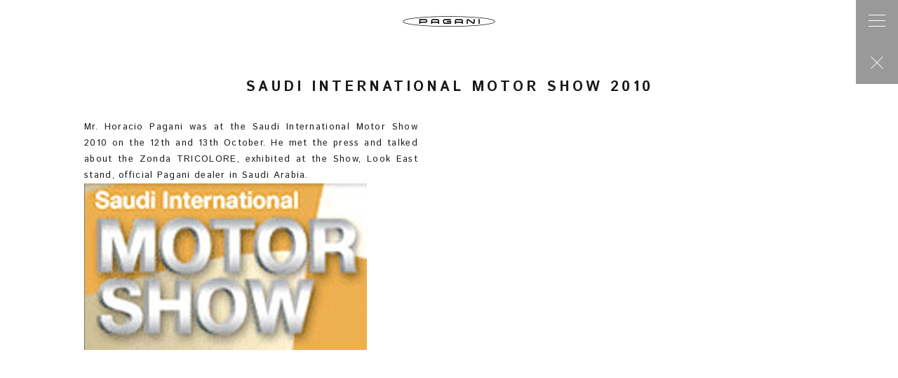

--- FILE ---
content_type: text/html; charset=UTF-8
request_url: https://www.pagani.com/news/saudi-international-motor-show-2010/
body_size: 9591
content:
<!doctype html>
<html dir="ltr" lang="en-US" prefix="og: https://ogp.me/ns#">
<head>
        <meta charset="utf-8">
    <meta http-equiv="X-UA-Compatible" content="IE=edge">
    <meta name="viewport" content="width=device-width, initial-scale=1, user-scalable=0">
    <meta name="msapplication-TileImage" content="https://www.pagani.com/app/themes/pagani/assets/images/favicon.png" />
    <link rel="icon" href="https://www.pagani.com/app/themes/pagani/assets/images/favicon.png" sizes="32x32" />
    <link rel="apple-touch-icon-precomposed" href="https://www.pagani.com/app/themes/pagani/assets/images/favicon.png" />
    
    <meta name="description" content="Tutti i modelli, la storia di Horacio Pagani e le novità sul mondo Pagani Auto.">
    	<style>img:is([sizes="auto" i], [sizes^="auto," i]) { contain-intrinsic-size: 3000px 1500px }</style>
	<link rel="alternate" hreflang="en" href="https://www.pagani.com/news/saudi-international-motor-show-2010/" />
<link rel="alternate" hreflang="x-default" href="https://www.pagani.com/news/saudi-international-motor-show-2010/" />

		<!-- All in One SEO 4.7.9 - aioseo.com -->
		<title>Saudi International Motor Show 2010 | Pagani</title>
	<meta name="robots" content="max-image-preview:large" />
	<link rel="canonical" href="https://www.pagani.com/news/saudi-international-motor-show-2010/" />
	<meta name="generator" content="All in One SEO (AIOSEO) 4.7.9" />
		<meta property="og:locale" content="en_US" />
		<meta property="og:site_name" content="Pagani | Tutti i modelli, la storia di Horacio Pagani e le novità sul mondo Pagani Automobili" />
		<meta property="og:type" content="article" />
		<meta property="og:title" content="Saudi International Motor Show 2010 | Pagani" />
		<meta property="og:url" content="https://www.pagani.com/news/saudi-international-motor-show-2010/" />
		<meta property="article:published_time" content="2010-10-08T16:06:44+00:00" />
		<meta property="article:modified_time" content="2017-03-15T17:07:29+00:00" />
		<meta name="twitter:card" content="summary_large_image" />
		<meta name="twitter:title" content="Saudi International Motor Show 2010 | Pagani" />
		<script type="application/ld+json" class="aioseo-schema">
			{"@context":"https:\/\/schema.org","@graph":[{"@type":"BreadcrumbList","@id":"https:\/\/www.pagani.com\/news\/saudi-international-motor-show-2010\/#breadcrumblist","itemListElement":[{"@type":"ListItem","@id":"https:\/\/www.pagani.com\/#listItem","position":1,"name":"Home","item":"https:\/\/www.pagani.com\/","nextItem":{"@type":"ListItem","@id":"https:\/\/www.pagani.com\/news\/saudi-international-motor-show-2010\/#listItem","name":"Saudi International Motor Show 2010"}},{"@type":"ListItem","@id":"https:\/\/www.pagani.com\/news\/saudi-international-motor-show-2010\/#listItem","position":2,"name":"Saudi International Motor Show 2010","previousItem":{"@type":"ListItem","@id":"https:\/\/www.pagani.com\/#listItem","name":"Home"}}]},{"@type":"Organization","@id":"https:\/\/www.pagani.com\/#organization","name":"Pagani","description":"Tutti i modelli, la storia di Horacio Pagani e le novit\u00e0 sul mondo Pagani Automobili","url":"https:\/\/www.pagani.com\/"},{"@type":"WebPage","@id":"https:\/\/www.pagani.com\/news\/saudi-international-motor-show-2010\/#webpage","url":"https:\/\/www.pagani.com\/news\/saudi-international-motor-show-2010\/","name":"Saudi International Motor Show 2010 | Pagani","inLanguage":"en-US","isPartOf":{"@id":"https:\/\/www.pagani.com\/#website"},"breadcrumb":{"@id":"https:\/\/www.pagani.com\/news\/saudi-international-motor-show-2010\/#breadcrumblist"},"datePublished":"2010-10-08T18:06:44+02:00","dateModified":"2017-03-15T18:07:29+01:00"},{"@type":"WebSite","@id":"https:\/\/www.pagani.com\/#website","url":"https:\/\/www.pagani.com\/","name":"Pagani","description":"Tutti i modelli, la storia di Horacio Pagani e le novit\u00e0 sul mondo Pagani Automobili","inLanguage":"en-US","publisher":{"@id":"https:\/\/www.pagani.com\/#organization"}}]}
		</script>
		<!-- All in One SEO -->

<script type="text/javascript">
/* <![CDATA[ */
window._wpemojiSettings = {"baseUrl":"https:\/\/s.w.org\/images\/core\/emoji\/15.0.3\/72x72\/","ext":".png","svgUrl":"https:\/\/s.w.org\/images\/core\/emoji\/15.0.3\/svg\/","svgExt":".svg","source":{"concatemoji":"https:\/\/www.pagani.com\/wp\/wp-includes\/js\/wp-emoji-release.min.js?ver=6.7.2"}};
/*! This file is auto-generated */
!function(i,n){var o,s,e;function c(e){try{var t={supportTests:e,timestamp:(new Date).valueOf()};sessionStorage.setItem(o,JSON.stringify(t))}catch(e){}}function p(e,t,n){e.clearRect(0,0,e.canvas.width,e.canvas.height),e.fillText(t,0,0);var t=new Uint32Array(e.getImageData(0,0,e.canvas.width,e.canvas.height).data),r=(e.clearRect(0,0,e.canvas.width,e.canvas.height),e.fillText(n,0,0),new Uint32Array(e.getImageData(0,0,e.canvas.width,e.canvas.height).data));return t.every(function(e,t){return e===r[t]})}function u(e,t,n){switch(t){case"flag":return n(e,"\ud83c\udff3\ufe0f\u200d\u26a7\ufe0f","\ud83c\udff3\ufe0f\u200b\u26a7\ufe0f")?!1:!n(e,"\ud83c\uddfa\ud83c\uddf3","\ud83c\uddfa\u200b\ud83c\uddf3")&&!n(e,"\ud83c\udff4\udb40\udc67\udb40\udc62\udb40\udc65\udb40\udc6e\udb40\udc67\udb40\udc7f","\ud83c\udff4\u200b\udb40\udc67\u200b\udb40\udc62\u200b\udb40\udc65\u200b\udb40\udc6e\u200b\udb40\udc67\u200b\udb40\udc7f");case"emoji":return!n(e,"\ud83d\udc26\u200d\u2b1b","\ud83d\udc26\u200b\u2b1b")}return!1}function f(e,t,n){var r="undefined"!=typeof WorkerGlobalScope&&self instanceof WorkerGlobalScope?new OffscreenCanvas(300,150):i.createElement("canvas"),a=r.getContext("2d",{willReadFrequently:!0}),o=(a.textBaseline="top",a.font="600 32px Arial",{});return e.forEach(function(e){o[e]=t(a,e,n)}),o}function t(e){var t=i.createElement("script");t.src=e,t.defer=!0,i.head.appendChild(t)}"undefined"!=typeof Promise&&(o="wpEmojiSettingsSupports",s=["flag","emoji"],n.supports={everything:!0,everythingExceptFlag:!0},e=new Promise(function(e){i.addEventListener("DOMContentLoaded",e,{once:!0})}),new Promise(function(t){var n=function(){try{var e=JSON.parse(sessionStorage.getItem(o));if("object"==typeof e&&"number"==typeof e.timestamp&&(new Date).valueOf()<e.timestamp+604800&&"object"==typeof e.supportTests)return e.supportTests}catch(e){}return null}();if(!n){if("undefined"!=typeof Worker&&"undefined"!=typeof OffscreenCanvas&&"undefined"!=typeof URL&&URL.createObjectURL&&"undefined"!=typeof Blob)try{var e="postMessage("+f.toString()+"("+[JSON.stringify(s),u.toString(),p.toString()].join(",")+"));",r=new Blob([e],{type:"text/javascript"}),a=new Worker(URL.createObjectURL(r),{name:"wpTestEmojiSupports"});return void(a.onmessage=function(e){c(n=e.data),a.terminate(),t(n)})}catch(e){}c(n=f(s,u,p))}t(n)}).then(function(e){for(var t in e)n.supports[t]=e[t],n.supports.everything=n.supports.everything&&n.supports[t],"flag"!==t&&(n.supports.everythingExceptFlag=n.supports.everythingExceptFlag&&n.supports[t]);n.supports.everythingExceptFlag=n.supports.everythingExceptFlag&&!n.supports.flag,n.DOMReady=!1,n.readyCallback=function(){n.DOMReady=!0}}).then(function(){return e}).then(function(){var e;n.supports.everything||(n.readyCallback(),(e=n.source||{}).concatemoji?t(e.concatemoji):e.wpemoji&&e.twemoji&&(t(e.twemoji),t(e.wpemoji)))}))}((window,document),window._wpemojiSettings);
/* ]]> */
</script>
<style id='wp-emoji-styles-inline-css' type='text/css'>

	img.wp-smiley, img.emoji {
		display: inline !important;
		border: none !important;
		box-shadow: none !important;
		height: 1em !important;
		width: 1em !important;
		margin: 0 0.07em !important;
		vertical-align: -0.1em !important;
		background: none !important;
		padding: 0 !important;
	}
</style>
<link rel='stylesheet' id='wp-block-library-css' href='https://www.pagani.com/wp/wp-includes/css/dist/block-library/style.min.css?ver=6.7.2' type='text/css' media='all' />
<style id='classic-theme-styles-inline-css' type='text/css'>
/*! This file is auto-generated */
.wp-block-button__link{color:#fff;background-color:#32373c;border-radius:9999px;box-shadow:none;text-decoration:none;padding:calc(.667em + 2px) calc(1.333em + 2px);font-size:1.125em}.wp-block-file__button{background:#32373c;color:#fff;text-decoration:none}
</style>
<style id='global-styles-inline-css' type='text/css'>
:root{--wp--preset--aspect-ratio--square: 1;--wp--preset--aspect-ratio--4-3: 4/3;--wp--preset--aspect-ratio--3-4: 3/4;--wp--preset--aspect-ratio--3-2: 3/2;--wp--preset--aspect-ratio--2-3: 2/3;--wp--preset--aspect-ratio--16-9: 16/9;--wp--preset--aspect-ratio--9-16: 9/16;--wp--preset--color--black: #000000;--wp--preset--color--cyan-bluish-gray: #abb8c3;--wp--preset--color--white: #ffffff;--wp--preset--color--pale-pink: #f78da7;--wp--preset--color--vivid-red: #cf2e2e;--wp--preset--color--luminous-vivid-orange: #ff6900;--wp--preset--color--luminous-vivid-amber: #fcb900;--wp--preset--color--light-green-cyan: #7bdcb5;--wp--preset--color--vivid-green-cyan: #00d084;--wp--preset--color--pale-cyan-blue: #8ed1fc;--wp--preset--color--vivid-cyan-blue: #0693e3;--wp--preset--color--vivid-purple: #9b51e0;--wp--preset--gradient--vivid-cyan-blue-to-vivid-purple: linear-gradient(135deg,rgba(6,147,227,1) 0%,rgb(155,81,224) 100%);--wp--preset--gradient--light-green-cyan-to-vivid-green-cyan: linear-gradient(135deg,rgb(122,220,180) 0%,rgb(0,208,130) 100%);--wp--preset--gradient--luminous-vivid-amber-to-luminous-vivid-orange: linear-gradient(135deg,rgba(252,185,0,1) 0%,rgba(255,105,0,1) 100%);--wp--preset--gradient--luminous-vivid-orange-to-vivid-red: linear-gradient(135deg,rgba(255,105,0,1) 0%,rgb(207,46,46) 100%);--wp--preset--gradient--very-light-gray-to-cyan-bluish-gray: linear-gradient(135deg,rgb(238,238,238) 0%,rgb(169,184,195) 100%);--wp--preset--gradient--cool-to-warm-spectrum: linear-gradient(135deg,rgb(74,234,220) 0%,rgb(151,120,209) 20%,rgb(207,42,186) 40%,rgb(238,44,130) 60%,rgb(251,105,98) 80%,rgb(254,248,76) 100%);--wp--preset--gradient--blush-light-purple: linear-gradient(135deg,rgb(255,206,236) 0%,rgb(152,150,240) 100%);--wp--preset--gradient--blush-bordeaux: linear-gradient(135deg,rgb(254,205,165) 0%,rgb(254,45,45) 50%,rgb(107,0,62) 100%);--wp--preset--gradient--luminous-dusk: linear-gradient(135deg,rgb(255,203,112) 0%,rgb(199,81,192) 50%,rgb(65,88,208) 100%);--wp--preset--gradient--pale-ocean: linear-gradient(135deg,rgb(255,245,203) 0%,rgb(182,227,212) 50%,rgb(51,167,181) 100%);--wp--preset--gradient--electric-grass: linear-gradient(135deg,rgb(202,248,128) 0%,rgb(113,206,126) 100%);--wp--preset--gradient--midnight: linear-gradient(135deg,rgb(2,3,129) 0%,rgb(40,116,252) 100%);--wp--preset--font-size--small: 13px;--wp--preset--font-size--medium: 20px;--wp--preset--font-size--large: 36px;--wp--preset--font-size--x-large: 42px;--wp--preset--spacing--20: 0.44rem;--wp--preset--spacing--30: 0.67rem;--wp--preset--spacing--40: 1rem;--wp--preset--spacing--50: 1.5rem;--wp--preset--spacing--60: 2.25rem;--wp--preset--spacing--70: 3.38rem;--wp--preset--spacing--80: 5.06rem;--wp--preset--shadow--natural: 6px 6px 9px rgba(0, 0, 0, 0.2);--wp--preset--shadow--deep: 12px 12px 50px rgba(0, 0, 0, 0.4);--wp--preset--shadow--sharp: 6px 6px 0px rgba(0, 0, 0, 0.2);--wp--preset--shadow--outlined: 6px 6px 0px -3px rgba(255, 255, 255, 1), 6px 6px rgba(0, 0, 0, 1);--wp--preset--shadow--crisp: 6px 6px 0px rgba(0, 0, 0, 1);}:where(.is-layout-flex){gap: 0.5em;}:where(.is-layout-grid){gap: 0.5em;}body .is-layout-flex{display: flex;}.is-layout-flex{flex-wrap: wrap;align-items: center;}.is-layout-flex > :is(*, div){margin: 0;}body .is-layout-grid{display: grid;}.is-layout-grid > :is(*, div){margin: 0;}:where(.wp-block-columns.is-layout-flex){gap: 2em;}:where(.wp-block-columns.is-layout-grid){gap: 2em;}:where(.wp-block-post-template.is-layout-flex){gap: 1.25em;}:where(.wp-block-post-template.is-layout-grid){gap: 1.25em;}.has-black-color{color: var(--wp--preset--color--black) !important;}.has-cyan-bluish-gray-color{color: var(--wp--preset--color--cyan-bluish-gray) !important;}.has-white-color{color: var(--wp--preset--color--white) !important;}.has-pale-pink-color{color: var(--wp--preset--color--pale-pink) !important;}.has-vivid-red-color{color: var(--wp--preset--color--vivid-red) !important;}.has-luminous-vivid-orange-color{color: var(--wp--preset--color--luminous-vivid-orange) !important;}.has-luminous-vivid-amber-color{color: var(--wp--preset--color--luminous-vivid-amber) !important;}.has-light-green-cyan-color{color: var(--wp--preset--color--light-green-cyan) !important;}.has-vivid-green-cyan-color{color: var(--wp--preset--color--vivid-green-cyan) !important;}.has-pale-cyan-blue-color{color: var(--wp--preset--color--pale-cyan-blue) !important;}.has-vivid-cyan-blue-color{color: var(--wp--preset--color--vivid-cyan-blue) !important;}.has-vivid-purple-color{color: var(--wp--preset--color--vivid-purple) !important;}.has-black-background-color{background-color: var(--wp--preset--color--black) !important;}.has-cyan-bluish-gray-background-color{background-color: var(--wp--preset--color--cyan-bluish-gray) !important;}.has-white-background-color{background-color: var(--wp--preset--color--white) !important;}.has-pale-pink-background-color{background-color: var(--wp--preset--color--pale-pink) !important;}.has-vivid-red-background-color{background-color: var(--wp--preset--color--vivid-red) !important;}.has-luminous-vivid-orange-background-color{background-color: var(--wp--preset--color--luminous-vivid-orange) !important;}.has-luminous-vivid-amber-background-color{background-color: var(--wp--preset--color--luminous-vivid-amber) !important;}.has-light-green-cyan-background-color{background-color: var(--wp--preset--color--light-green-cyan) !important;}.has-vivid-green-cyan-background-color{background-color: var(--wp--preset--color--vivid-green-cyan) !important;}.has-pale-cyan-blue-background-color{background-color: var(--wp--preset--color--pale-cyan-blue) !important;}.has-vivid-cyan-blue-background-color{background-color: var(--wp--preset--color--vivid-cyan-blue) !important;}.has-vivid-purple-background-color{background-color: var(--wp--preset--color--vivid-purple) !important;}.has-black-border-color{border-color: var(--wp--preset--color--black) !important;}.has-cyan-bluish-gray-border-color{border-color: var(--wp--preset--color--cyan-bluish-gray) !important;}.has-white-border-color{border-color: var(--wp--preset--color--white) !important;}.has-pale-pink-border-color{border-color: var(--wp--preset--color--pale-pink) !important;}.has-vivid-red-border-color{border-color: var(--wp--preset--color--vivid-red) !important;}.has-luminous-vivid-orange-border-color{border-color: var(--wp--preset--color--luminous-vivid-orange) !important;}.has-luminous-vivid-amber-border-color{border-color: var(--wp--preset--color--luminous-vivid-amber) !important;}.has-light-green-cyan-border-color{border-color: var(--wp--preset--color--light-green-cyan) !important;}.has-vivid-green-cyan-border-color{border-color: var(--wp--preset--color--vivid-green-cyan) !important;}.has-pale-cyan-blue-border-color{border-color: var(--wp--preset--color--pale-cyan-blue) !important;}.has-vivid-cyan-blue-border-color{border-color: var(--wp--preset--color--vivid-cyan-blue) !important;}.has-vivid-purple-border-color{border-color: var(--wp--preset--color--vivid-purple) !important;}.has-vivid-cyan-blue-to-vivid-purple-gradient-background{background: var(--wp--preset--gradient--vivid-cyan-blue-to-vivid-purple) !important;}.has-light-green-cyan-to-vivid-green-cyan-gradient-background{background: var(--wp--preset--gradient--light-green-cyan-to-vivid-green-cyan) !important;}.has-luminous-vivid-amber-to-luminous-vivid-orange-gradient-background{background: var(--wp--preset--gradient--luminous-vivid-amber-to-luminous-vivid-orange) !important;}.has-luminous-vivid-orange-to-vivid-red-gradient-background{background: var(--wp--preset--gradient--luminous-vivid-orange-to-vivid-red) !important;}.has-very-light-gray-to-cyan-bluish-gray-gradient-background{background: var(--wp--preset--gradient--very-light-gray-to-cyan-bluish-gray) !important;}.has-cool-to-warm-spectrum-gradient-background{background: var(--wp--preset--gradient--cool-to-warm-spectrum) !important;}.has-blush-light-purple-gradient-background{background: var(--wp--preset--gradient--blush-light-purple) !important;}.has-blush-bordeaux-gradient-background{background: var(--wp--preset--gradient--blush-bordeaux) !important;}.has-luminous-dusk-gradient-background{background: var(--wp--preset--gradient--luminous-dusk) !important;}.has-pale-ocean-gradient-background{background: var(--wp--preset--gradient--pale-ocean) !important;}.has-electric-grass-gradient-background{background: var(--wp--preset--gradient--electric-grass) !important;}.has-midnight-gradient-background{background: var(--wp--preset--gradient--midnight) !important;}.has-small-font-size{font-size: var(--wp--preset--font-size--small) !important;}.has-medium-font-size{font-size: var(--wp--preset--font-size--medium) !important;}.has-large-font-size{font-size: var(--wp--preset--font-size--large) !important;}.has-x-large-font-size{font-size: var(--wp--preset--font-size--x-large) !important;}
:where(.wp-block-post-template.is-layout-flex){gap: 1.25em;}:where(.wp-block-post-template.is-layout-grid){gap: 1.25em;}
:where(.wp-block-columns.is-layout-flex){gap: 2em;}:where(.wp-block-columns.is-layout-grid){gap: 2em;}
:root :where(.wp-block-pullquote){font-size: 1.5em;line-height: 1.6;}
</style>
<link rel='stylesheet' id='contact-form-7-css' href='https://www.pagani.com/app/plugins/contact-form-7/includes/css/styles.css?ver=6.0.3' type='text/css' media='all' />
<link rel='stylesheet' id='wpml-legacy-dropdown-0-css' href='https://www.pagani.com/app/plugins/sitepress-multilingual-cms/templates/language-switchers/legacy-dropdown/style.min.css?ver=1' type='text/css' media='all' />
<style id='wpml-legacy-dropdown-0-inline-css' type='text/css'>
.wpml-ls-statics-shortcode_actions{background-color:#eeeeee;}.wpml-ls-statics-shortcode_actions, .wpml-ls-statics-shortcode_actions .wpml-ls-sub-menu, .wpml-ls-statics-shortcode_actions a {border-color:#cdcdcd;}.wpml-ls-statics-shortcode_actions a, .wpml-ls-statics-shortcode_actions .wpml-ls-sub-menu a, .wpml-ls-statics-shortcode_actions .wpml-ls-sub-menu a:link, .wpml-ls-statics-shortcode_actions li:not(.wpml-ls-current-language) .wpml-ls-link, .wpml-ls-statics-shortcode_actions li:not(.wpml-ls-current-language) .wpml-ls-link:link {color:#444444;background-color:#ffffff;}.wpml-ls-statics-shortcode_actions a, .wpml-ls-statics-shortcode_actions .wpml-ls-sub-menu a:hover,.wpml-ls-statics-shortcode_actions .wpml-ls-sub-menu a:focus, .wpml-ls-statics-shortcode_actions .wpml-ls-sub-menu a:link:hover, .wpml-ls-statics-shortcode_actions .wpml-ls-sub-menu a:link:focus {color:#000000;background-color:#eeeeee;}.wpml-ls-statics-shortcode_actions .wpml-ls-current-language > a {color:#444444;background-color:#ffffff;}.wpml-ls-statics-shortcode_actions .wpml-ls-current-language:hover>a, .wpml-ls-statics-shortcode_actions .wpml-ls-current-language>a:focus {color:#000000;background-color:#eeeeee;}
</style>
<link rel='stylesheet' id='css-vendors-css' href='https://www.pagani.com/app/themes/pagani/assets/styles/vendors.css?ver=6.7.2' type='text/css' media='all' />
<link rel='stylesheet' id='css-main-css' href='https://www.pagani.com/app/themes/pagani/assets/styles/main.css?ver=1.2.6' type='text/css' media='all' />
<link rel='stylesheet' id='css-puro-css' href='https://www.pagani.com/app/themes/pagani/assets/styles/puro.css?ver=1.2' type='text/css' media='all' />
<link rel='stylesheet' id='css-job-css' href='https://www.pagani.com/app/themes/pagani/assets/styles/job.css?ver=1.2' type='text/css' media='all' />
<link rel='stylesheet' id='css-override-css' href='https://www.pagani.com/app/themes/pagani/assets/styles/override.css?ver=6.7.2' type='text/css' media='all' />
<script type="text/javascript" id="wpml-cookie-js-extra">
/* <![CDATA[ */
var wpml_cookies = {"wp-wpml_current_language":{"value":"en","expires":1,"path":"\/"}};
var wpml_cookies = {"wp-wpml_current_language":{"value":"en","expires":1,"path":"\/"}};
/* ]]> */
</script>
<script type="text/javascript" src="https://www.pagani.com/app/plugins/sitepress-multilingual-cms/res/js/cookies/language-cookie.js?ver=4.6.14" id="wpml-cookie-js" defer="defer" data-wp-strategy="defer"></script>
<script type="text/javascript" src="https://www.pagani.com/app/plugins/sitepress-multilingual-cms/templates/language-switchers/legacy-dropdown/script.min.js?ver=1" id="wpml-legacy-dropdown-0-js"></script>
<script type="text/javascript" src="https://www.pagani.com/wp/wp-includes/js/jquery/jquery.min.js?ver=3.7.1" id="jquery-core-js"></script>
<script type="text/javascript" src="https://www.pagani.com/wp/wp-includes/js/jquery/jquery-migrate.min.js?ver=3.4.1" id="jquery-migrate-js"></script>
<link rel="https://api.w.org/" href="https://www.pagani.com/wp-json/" /><link rel="EditURI" type="application/rsd+xml" title="RSD" href="https://www.pagani.com/wp/xmlrpc.php?rsd" />
<meta name="generator" content="WordPress 6.7.2" />
<link rel='shortlink' href='https://www.pagani.com/?p=3652' />
<link rel="alternate" title="oEmbed (JSON)" type="application/json+oembed" href="https://www.pagani.com/wp-json/oembed/1.0/embed?url=https%3A%2F%2Fwww.pagani.com%2Fnews%2Fsaudi-international-motor-show-2010%2F" />
<link rel="alternate" title="oEmbed (XML)" type="text/xml+oembed" href="https://www.pagani.com/wp-json/oembed/1.0/embed?url=https%3A%2F%2Fwww.pagani.com%2Fnews%2Fsaudi-international-motor-show-2010%2F&#038;format=xml" />
<meta name="generator" content="WPML ver:4.6.14 stt:1,27;" />
<meta property='og:image' content='https://www.pagani.com/app/themes/pagani/assets/images/pagani.jpg' /><link rel="icon" href="https://www.pagani.com/app/uploads/2023/12/cropped-favicon-32x32-1-32x32.png" sizes="32x32" />
<link rel="icon" href="https://www.pagani.com/app/uploads/2023/12/cropped-favicon-32x32-1-192x192.png" sizes="192x192" />
<link rel="apple-touch-icon" href="https://www.pagani.com/app/uploads/2023/12/cropped-favicon-32x32-1-180x180.png" />
<meta name="msapplication-TileImage" content="https://www.pagani.com/app/uploads/2023/12/cropped-favicon-32x32-1-270x270.png" />
		<style type="text/css" id="wp-custom-css">
			#menu-item-11902,
#menu-item-11895{
	position: relative;
}

#menu-item-11902:after,
#menu-item-11895:after{
	content: '';
	position: absolute;
	left: 50%;
	bottom: 0px;
	width: 70%;
	height: 1px;
  background-color: rgba(255, 255, 255, 0.5);
	display: block;
	transform: translatex(-50%);
}

.menu__main .menu__list .menu__link>a{
	height: auto !important;
	display:block;
}
		</style>
		</head>
<body class="news-template-default single single-news postid-3652">

<!--                                                                                                                                                  
                                                                                                                                                      
                                                                                                                                                      
                                                                                                                                                      
                                                                                                                                                      
                                                      `````-:::://////://++++/////////::::-`````                                                      
                                              `-::-:/+syyys/:+/:---:-/yhhyyyyyhy+::---::+:+syyys+/:::::.                                              
                                             /y/-/+/+shsoyhddhhmhsssosyhyyyyyyhysoossdmhhmdyysyhs+++/-/yo`                                            
                .-/--.--`                  `+/://////+++o++oydmhdmhsoo+/+o++++/+soohmhhmhso+/o++++////+:+s.                   .----::.`               
              -yyhys+osdd-..`             ./--://++oooooo++/osymdhmdooso+so+so+osodmhdmyso/+ooooooo++//:--o-              ...sdhoo+yyhyo`             
               .ohhos++:-   `.--         --..--://+ossyyysso+osymdhmdhyyyyyyyyyyhdmymmys++osyyyysso+//:--..:/`        `--.   `:/+osshh:               
                  .---`        `.       ::.---:::://+syhddhyo+/hNNdmNmdhhhyyyhhdmNmdNms/+sydddhyo+//:::::--.:/`      `-         .---`                 
                        ./shmmmmds/.  --`..---:::://++oshdmdhs+/odddyo///++++///ohddy//oydmmdyso++//::::---.../. `/shmmmmdy+.                         
                      -shys+///oydmNs.+mmd++syhyyso+///++shmmdyo//od/````````````oh+/+shmmdyo+///+ossyhhys+ydmm.ommdhs///+syhy/`                      
                     ///:--oo+/:::/smmhmNNd....:/oshdmhyo/oyhmmhso/:/:`        ./::+sydmdys/+sydmdys+/-...+NNmddNy+:::/++o:-://+`                     
                  ` .-//```:o+/`` -o/dmdNNN:----------:/+sshmdhhys+/:-:::...:::-:/+oyhhdddyso+/:----------yNNddm+o: ` :+o+ ``:/-. ``                  
                .-` ::/ss+osooo+/+o+//mmmmd::://///++++++++++ydhs+/::hhddhhhdddh/:/+sydho+++++++++/////:::smNmN+/+o+/+oo+so+os+/:``--`                
               `/-``///+syso+++syhhhdddddddmmmmmmmmmmmmmmmmmmmmmmhs+dymmmmodmmmym+oymmmmmmmmmmmmmmmmmmmmmmdddddddhhhyso+++syso+//-`-/-                
               ./-.-+/:.``.sosymmmmmmddddmmmmmmdddmmdddmmmddhdddhdhmmhyhhysshhhymmdhhdddhhdmmmddddmmddmmmmmmdddddmmmmmhsoy:``.:/+:.-::                
               .:---+++:``-sohmmmdddddddddhhhdmdddmmdhdddhhhhhddddydoshmdyosdmhsohyddddhhhhhhdddhdNmdddddhhdddddddddmdmhss:``.++o:--::                
               .:--:/ososssoyyNhhoyhdddddddddmdddddmmhhhhhddddddddymdsmmmdohmmmsdmydddddddddhhhhhmNmddhddddddddddhysyhmydossssso+:--::                
               -::::/++sssssdymhy++++++osyyyhhhddddmmdddddddddddmdhmdhyhhhyhhhhydmydmddddddddddddmmmdddhhyyysoo+++++sddymssssso+/:::::-               
              ./::::/+++oooodymhs+++++++++++++++++ooosssyyyyyyhhhhhs++++o+o+o++++ohhhhhyyyyyyyssooo+++++++++++++++++oddhdoooo+++/::::::               
              .o-:::/+++++o+dhdho++++++++++++++++++++oooooooooooooooooooooooooooooooooooooooooooo++++oo+++oooo+++++++hdmhoo+++++/:::-//               
              -y/+oossssssssdddho+++++++++++ooooooooooooooooooooooooooooooooooooooooooooooooooooooooooooooooo+o++++++hdmhysssssssoo+/s/               
              :yy++///++++++hddho++++ooooooooooooooooooosssssssssssssssssssssssssssssssssssssoooooooooooooooooooo++++hdmyo++++++///+sy+               
              :yhhs++++++++ohmdhooooooooooooosssssssssssssssssssssssssssssssssssssssssssssssssssssssssssoooooooooooooydNys++++++++oyhyo               
              /yyyyys+++++oshmdhooooossssssssyyyyyyyhhhhhhhhhhhhhhhhhhhhhhhhhhhhhhhhhhhhhhhhhhhhhyyyyyyysssssssssooooydNyyooo+++shyyyyo               
              +yysyyyyysssoyhNmdyyyyyyyyyyyhddddhhhhhhhhhhhhhhhhhhhhhhhhhhhhhhhhhhhhhhhhhhhhhhhhhhhhhddddhyyyyyyyyyyyddmhhssssyyyyysyyy`              
              shhsssyyyyyhhddNNmmdddhhhhhhhdmmmmmmmmmmmmmmmmmmdddddmmmdddmdmmddmmmdddddmmmmmmmmmmmmmmmmmNddhhhhhhdddmmmNddhhyyyyyysshhh.              
              shhhossyyyyyyddNNNmdddddddddmmNNmmmmmmmmmmmmmmmmmmmmmNmNmmmhyhmNmNmNmmmmmmmmmmmmmmmmmmmmmNNdmdddddddddmmNNddyyyyyyssohhdh-              
              yhhhhsssyyyyyddNNmmmmmmmmmmmmdNNNmmmNNNNNNNNNNNNNNNNNNdNNNNNmNNNNNdNNNNNNNNNNNNNNNNNNNmmNNNdNmmmmmmmmmmmNNddyyyyyyssydddh-              
              yddddyssyyyyyddNNNNmmmmmmmNNNdNMNNNNNNNNNNNNmmNNNNNNNNdNNNNNNNNNNNdNNNNNNNNmmNNNNNNNNNNNNNNdNNNNmmmmmmmNNNdmyyyyysssddddh:              
             `ydddddhhhddddNdNNNNNNNNNNNNNNdNMNNNNNNNNNNNNNNNNNNNNNNdNNNNNNNNNNNdNNNNNNNNNNNNNNNNNNNNNNMNdNNNNNNNNNNNNNNdNddddhhhdddddh:              
             `yddddddmmmmmmNNNNNNNMhyyyyydmmMNhhhhhhhhhhmNddddddmMMMNMMMMMMMMMMMNMMMNddddddmNdhddhhhhhhmNmmmhsyyyyNMNNNNNmmmmmmmddddddd:              
              ydddddmmmmmNNNNNNNNNM-        o:          `+       -ohdhhhhhhhhhhhhdy+.      ./          `s.        yMNNNNNNNmmmmmmdddddd:              
              odddddmmmmNNNNNMMNNNm`                                                                              +NNNMMNNNNNNmmmdddddd`              
               /syhhddddddmmmNNNNh-                                                                                omNMMMMNNmmddddhyyo-               
                                                                                                                     ``````                           
                                                                                                                                                      
                                                                                                                                                      
                                                                                                                                                      
                                                                                                                                                   -->
    <header class="header" style="background-color:#FFF;">
        <a class="header__logo dark" href="https://www.pagani.com"></a>
                    <button class="button button--hamburger header__menu-toggle js-toggle-menu">
                <div class="hamburger"><span></span></div>
            </button>
            </header>
        <a href="https://www.pagani.comnews" class="news-button button--close" style="opacity:1"></a>
        <main class="content">
<section id="news-extend" class="block block--white"  data-index="1">    <div class="news-two-col js-reveal-content news-extend" id="news-element-3652"  data-delay="1000">
                    <h1 class="news-two-col__title">Saudi International Motor Show 2010</h1>
            <div class="news-two-col__text year-two-col__text--first single-colums">
                <p>Mr. Horacio Pagani was at the Saudi International Motor Show 2010 on the 12th and 13th October. He met the press and talked about the Zonda TRICOLORE, exhibited at the Show, Look East stand, official Pagani dealer in Saudi Arabia.</p>
<p><img loading="lazy" decoding="async" class="alignnone size-full wp-image-3653" src="http://localhost/pagani/app/uploads/2017/03/img136.jpg" alt="img136" width="403" height="238" srcset="https://www.pagani.com/app/uploads/2017/03/img136.jpg 403w, https://www.pagani.com/app/uploads/2017/03/img136-300x177.jpg 300w" sizes="auto, (max-width: 403px) 100vw, 403px" /></p>
            </div>
                <!-- press -->
                <!-- press -->
    </div>
</section>    </main>
    <footer class="footer">
        <p class="footer__copyright">
            &copy; 2026 Pagani S.P.A. - rights reserved <span class="hidden-sm">-</span> P.IVA 02054560368 <span class="hidden-sm">-</span> <a href="/credits">credits</a>
        </p>
    </footer>
    <div class="touch-scroller"><div class="touch-scroller__content"></div></div>
    <aside class="menu">
        <div class="sub-menu-back-button">Back</div>
    <nav class="menu__main">
        <ul class="menu__list"><li id="menu-item-8960" class="menu__link"><a href="https://www.pagani.com/">Home</a></li>
<li id="menu-item-107" class="menu__link"><a href="https://www.pagani.com/history/">History</a></li>
<li id="menu-item-9940" class="menu__link"><a href="#">Hypercars</a>
<ul class="sub-menu">
	<li id="menu-item-2248" class="menu__link"><a href="#">Zonda</a>
	<ul class="sub-menu">
		<li id="menu-item-1719" class="menu__link"><a href="https://www.pagani.com/zonda-c12/">Zonda C12</a></li>
		<li id="menu-item-1728" class="menu__link"><a href="https://www.pagani.com/zonda-s/">Zonda S</a></li>
		<li id="menu-item-1727" class="menu__link"><a href="https://www.pagani.com/zonda-roadster/">Zonda Roadster</a></li>
		<li id="menu-item-1726" class="menu__link"><a href="https://www.pagani.com/zonda-f/">Zonda F</a></li>
		<li id="menu-item-1725" class="menu__link"><a href="https://www.pagani.com/zonda-roadster-f/">Zonda Roadster F</a></li>
		<li id="menu-item-1724" class="menu__link"><a href="https://www.pagani.com/zonda-cinque/">Zonda Cinque</a></li>
		<li id="menu-item-1723" class="menu__link"><a href="https://www.pagani.com/zonda-cinque-roadster/">Zonda Cinque Roadster</a></li>
		<li id="menu-item-1722" class="menu__link"><a href="https://www.pagani.com/zonda-tricolore/">Zonda Tricolore</a></li>
		<li id="menu-item-1721" class="menu__link"><a href="https://www.pagani.com/zonda-r/">Zonda R</a></li>
		<li id="menu-item-1720" class="menu__link"><a href="https://www.pagani.com/zonda-revolucion/">Zonda Revolución</a></li>
	</ul>
</li>
	<li id="menu-item-2247" class="menu__link"><a href="#">Huayra</a>
	<ul class="sub-menu">
		<li id="menu-item-394" class="menu__link"><a href="https://www.pagani.com/huayra/">Huayra</a></li>
		<li id="menu-item-108" class="menu__link"><a href="https://www.pagani.com/huayra-bc/">Huayra BC</a></li>
		<li id="menu-item-2673" class="menu__link"><a href="https://www.pagani.com/huayra-roadster/">Huayra Roadster</a></li>
		<li id="menu-item-7544" class="menu__link"><a href="https://www.pagani.com/huayra-roadster-bc/">Huayra Roadster BC</a></li>
		<li id="menu-item-9000" class="menu__link"><a href="https://www.pagani.com/huayra-r/">Huayra R</a></li>
		<li id="menu-item-12638" class="menu__link"><a href="https://www.pagani.com/huayra-r-evo-roadster/">Huayra R Evo Roadster</a></li>
	</ul>
</li>
	<li id="menu-item-13058" class="menu__link"><a href="#">Utopia</a>
	<ul class="sub-menu">
		<li id="menu-item-10659" class="menu__link"><a href="https://www.pagani.com/pagani-utopia/">Utopia</a></li>
		<li id="menu-item-13329" class="menu__link"><a href="https://www.pagani.com/utopia-roadster/">Utopia Roadster</a></li>
	</ul>
</li>
	<li id="menu-item-8244" class="menu__link"><a href="#">Grandi Complicazioni</a>
	<ul class="sub-menu">
		<li id="menu-item-9216" class="menu__link"><a href="https://www.pagani.com/zonda-hp-barchetta/">Zonda HP Barchetta</a></li>
		<li id="menu-item-8207" class="menu__link"><a href="https://www.pagani.com/pagani-imola/">Imola</a></li>
		<li id="menu-item-8779" class="menu__link"><a href="https://www.pagani.com/huayra-tricolore/">Huayra Tricolore</a></li>
		<li id="menu-item-10118" class="menu__link"><a href="https://www.pagani.com/huayra-codalunga/">Huayra Codalunga</a></li>
		<li id="menu-item-11754" class="menu__link"><a href="https://www.pagani.com/imola-roadster/">IMOLA ROADSTER</a></li>
		<li id="menu-item-20479" class="menu__link"><a href="https://www.pagani.com/huayra-codalunga-speedster/">Huayra Codalunga Speedster</a></li>
	</ul>
</li>
</ul>
</li>
<li id="menu-item-1972" class="menu__link"><a href="https://www.pagani.com/dealers/">Dealers</a></li>
<li id="menu-item-12274" class="menu__link"><a href="https://www.pagani.com/arte-in-pista/">Arte in Pista</a></li>
<li id="menu-item-9764" class="menu__link"><a href="#">Pagani Officina</a>
<ul class="sub-menu">
	<li id="menu-item-9763" class="menu__link"><a href="https://www.pagani.com/pagani-puro/">Pagani Puro</a></li>
	<li id="menu-item-9776" class="menu__link"><a href="https://www.pagani.com/pagani-rinascimento/">Pagani Rinascimento</a></li>
	<li id="menu-item-10222" class="menu__link"><a href="https://www.pagani.com/pagani-unico/">Pagani Unico</a></li>
</ul>
</li>
<li id="menu-item-11967" class="menu__link"><a href="#">Visit Us</a>
<ul class="sub-menu">
	<li id="menu-item-11966" class="menu__link"><a href="https://www.pagani.com/horacio-pagani-museo-and-pagani-atelier/">Horacio Pagani Museo and Pagani Atelier</a></li>
	<li id="menu-item-2382" class="menu__link"><a href="https://www.pagani.com/guided-tours/">Museum tickets and Guided Tours</a></li>
	<li id="menu-item-12118" class="menu__link"><a href="https://www.pagani.com/pagani-vip-experience/">Pagani VIP Experience</a></li>
</ul>
</li>
<li id="menu-item-111" class="menu__link"><a href="https://www.pagani.com/contact-us/">Contact</a></li>
<li id="menu-item-9958" class="menu__link"><a href="https://www.pagani.com/it/lavora-con-noi/">Job &#038; Stage Opportunities</a></li>
<li id="menu-item-5355" class="menu__link"><a href="https://www.pagani.com/press/">Press Room</a></li>
<li id="menu-item-10892" class="menu__link"><a href="#">Calendario Pagani</a>
<ul class="sub-menu">
	<li id="menu-item-10969" class="menu__link"><a href="https://www.pagani.com/calendario-pagani-2021/">Calendario Pagani 2021</a></li>
	<li id="menu-item-9592" class="menu__link"><a href="https://www.pagani.com/calendario-pagani-2022/">Calendario Pagani 2022</a></li>
	<li id="menu-item-10893" class="menu__link"><a href="https://www.pagani.com/calendario-pagani-2023/">Calendario Pagani 2023</a></li>
	<li id="menu-item-12186" class="menu__link"><a href="https://www.pagani.com/calendario-pagani-2024/">Calendario Pagani 2024</a></li>
</ul>
</li>
<li id="menu-item-10203" class="menu__link"><a href="https://paganistore.com/it">Pagani Store</a></li>
<li id="menu-item-11891" class="menu__link"><a href="#">Legal &#038; Compliance</a>
<ul class="sub-menu">
	<li id="menu-item-11892" class="menu__link"><a href="https://www.pagani.com/privacy-notice/">Privacy Notice</a></li>
	<li id="menu-item-11893" class="menu__link"><a target="_blank" href="https://www.pagani.com/app/uploads/2023/12/ICT-MOD19-Informativa-Partner-Commerciali-Rev_1.2.-ENG.pdf">PRIVACY NOTICE FOR BUSINESS PARTNER</a></li>
	<li id="menu-item-11894" class="menu__link"><a target="_blank" href="https://www.pagani.com/app/uploads/2023/12/ICT-MOD17-Informativa-Giornalisti-Rev_1.2-ENG.pdf">Privacy Notice for Journalist</a></li>
	<li id="menu-item-11895" class="menu__link"><a target="_blank" href="https://www.pagani.com/app/uploads/2023/12/ICT-MOD25-Informativa-Visitatori-Museo-Rev.-2.2.ITA_.pdf">Privacy Notice for Visitors</a></li>
	<li id="menu-item-11896" class="menu__link"><a href="https://www.pagani.com/app/uploads/2026/01/MODELLO-DI-ORGANIZZAZIONE-GESTIONE-E-CONTROLLO-PARTE-GENERALE-EN_01_26.pdf">ORGANISATION, MANAGEMENT AND CONTROL MODEL</a></li>
	<li id="menu-item-11897" class="menu__link"><a href="https://www.pagani.com/app/uploads/2023/12/Code-of-Ethics-of-the-Group.pdf">Code of Ethics of the Group</a></li>
	<li id="menu-item-11898" class="menu__link"><a href="https://www.pagani.com/whistleblowing/">Whistleblowing</a></li>
</ul>
</li>
</ul>    </nav>
        <img alt="Pagani" class="menu__logo" src="https://www.pagani.com/app/themes/pagani/assets/images/menu-logo.png">
            <div class="menu__languages">
        <ul class="menu__list">
                    <li class="menu__link lang">
                <a href="https://www.pagani.com/it/">Italiano</a>
            </li>
                    <li class="menu__link lang current">
                <a href="https://www.pagani.com/news/saudi-international-motor-show-2010/">English</a>
            </li>
                </ul>
    </div>
            <nav class="menu__social">
        <ul class="menu__list"><li id="menu-item-117" class="menu__link instagram"><a target="_blank" href="https://www.instagram.com/paganiautomobili/">Instagram</a></li>
<li id="menu-item-114" class="menu__link facebook"><a target="_blank" href="https://www.facebook.com/PaganiAutomobili">Facebook</a></li>
<li id="menu-item-115" class="menu__link x"><a target="_blank" href="https://www.x.com/paganiauto">X</a></li>
<li id="menu-item-119" class="menu__link youtube"><a target="_blank" href="https://www.youtube.com/user/PaganiAutomobili">YouTube</a></li>
<li id="menu-item-13484" class="menu__link linkedin"><a target="_blank" href="https://www.linkedin.com/company/paganiautomobili">LinkedIn</a></li>
</ul>    </nav>
    </aside>
<script type="text/javascript" src="https://www.pagani.com/wp/wp-includes/js/dist/hooks.min.js?ver=4d63a3d491d11ffd8ac6" id="wp-hooks-js"></script>
<script type="text/javascript" src="https://www.pagani.com/wp/wp-includes/js/dist/i18n.min.js?ver=5e580eb46a90c2b997e6" id="wp-i18n-js"></script>
<script type="text/javascript" id="wp-i18n-js-after">
/* <![CDATA[ */
wp.i18n.setLocaleData( { 'text direction\u0004ltr': [ 'ltr' ] } );
/* ]]> */
</script>
<script type="text/javascript" src="https://www.pagani.com/app/plugins/contact-form-7/includes/swv/js/index.js?ver=6.0.3" id="swv-js"></script>
<script type="text/javascript" id="contact-form-7-js-before">
/* <![CDATA[ */
var wpcf7 = {
    "api": {
        "root": "https:\/\/www.pagani.com\/wp-json\/",
        "namespace": "contact-form-7\/v1"
    },
    "cached": 1
};
/* ]]> */
</script>
<script type="text/javascript" src="https://www.pagani.com/app/plugins/contact-form-7/includes/js/index.js?ver=6.0.3" id="contact-form-7-js"></script>
<script type="text/javascript" src="https://www.pagani.com/app/themes/pagani/assets/scripts/vendors.js?ver=1.0.0" id="js-vendors-js"></script>
<script type="text/javascript" src="https://www.pagani.com/app/themes/pagani/assets/scripts/picker.js?ver=1.0.0" id="js-date1-js"></script>
<script type="text/javascript" src="https://www.pagani.com/app/themes/pagani/assets/scripts/picker.date.js?ver=1.0.0" id="js-date2-js"></script>
<script type="text/javascript" src="https://www.pagani.com/app/themes/pagani/assets/scripts/main.js?ver=1.0.3" id="js-main-js"></script>
<script type="text/javascript" src="https://www.pagani.com/app/themes/pagani/assets/scripts/puro.js?ver=1.0.2" id="js-puro-js"></script>
<script type="text/javascript" src="https://www.pagani.com/app/themes/pagani/assets/scripts/job.js?ver=1.0.1" id="js-job-js"></script>
<script type="text/javascript" src="https://www.pagani.com/app/plugins/map-dealer-locator/js/map-store-locator.js?ver=1.2" id="map-store-locator-vars-js"></script>
<script type="text/javascript" id="map-store-locator-vars-js-after">
/* <![CDATA[ */
var initLat = 44.5888038;var initLng = 11.0229908;var ajaxurl = 'https://www.pagani.com/wp/wp-admin/admin-ajax.php';var defaultMobile = '';
/* ]]> */
</script>
</body>
</html>

<!--
Performance optimized by W3 Total Cache. Learn more: https://www.boldgrid.com/w3-total-cache/


Served from: www.pagani.com @ 2026-01-26 16:48:11 by W3 Total Cache
-->

--- FILE ---
content_type: text/css
request_url: https://www.pagani.com/app/themes/pagani/assets/styles/main.css?ver=1.2.6
body_size: 21829
content:
@charset "UTF-8";@import url(https://fonts.googleapis.com/css?family=Istok+Web:400,400i,700,700i);.no-transition{transition:none!important}@-webkit-keyframes spinner{0%{transform:scale(0)}100%{transform:scale(1);opacity:0}}@keyframes spinner{0%{transform:scale(0)}100%{transform:scale(1);opacity:0}}@-webkit-keyframes fadeIn{from{opacity:0}to{opacity:1}}@keyframes fadeIn{from{opacity:0}to{opacity:1}}@-webkit-keyframes fadeOut{from{opacity:1}to{opacity:0}}@keyframes fadeOut{from{opacity:1}to{opacity:0}}@-webkit-keyframes fadeInUp{from{opacity:0;transform:translateY(100%)}to{opacity:1;transform:translateY(-50%)}}@keyframes fadeInUp{from{opacity:0;transform:translateY(100%)}to{opacity:1;transform:translateY(-50%)}}@-webkit-keyframes fadeOutDown{from{opacity:1}to{opacity:0;transform:translate3d(0,100%,0)}}@keyframes fadeOutDown{from{opacity:1}to{opacity:0;transform:translate3d(0,100%,0)}}@-webkit-keyframes moveLineDown{0%{transform:translateY(-5px);opacity:0}50%{opacity:1}to{transform:translateY(15px);opacity:0}}@keyframes moveLineDown{0%{transform:translateY(-5px);opacity:0}50%{opacity:1}to{transform:translateY(15px);opacity:0}}a,abbr,acronym,address,applet,article,aside,audio,b,big,blockquote,body,canvas,caption,center,cite,code,dd,del,details,dfn,div,dl,dt,em,embed,fieldset,figcaption,figure,footer,form,h1,h2,h3,h4,h5,h6,header,hgroup,html,i,iframe,img,ins,kbd,label,legend,li,main,mark,menu,nav,object,ol,output,p,pre,q,ruby,s,samp,section,small,span,strike,strong,sub,summary,sup,table,tbody,td,tfoot,th,thead,time,tr,tt,u,ul,var,video{margin:0;padding:0;border:0;font-size:100%;font:inherit;vertical-align:baseline}article,aside,details,figcaption,figure,footer,header,hgroup,main,menu,nav,section{display:block}body{line-height:1}ol,ul{list-style:none}blockquote,q{quotes:none}blockquote:after,blockquote:before,q:after,q:before{content:"";content:none}table{border-collapse:collapse;border-spacing:0}html{width:100%;overflow:hidden;background-color:#000}body{width:100%;overflow:hidden;background-color:#000;-webkit-text-size-adjust:none}body *{box-sizing:border-box}.content{display:block;width:100%;height:100%;overflow:hidden;position:relative;z-index:1}@media (min-width:1025px){.content{max-height:100%}}.content:after{display:none;content:"";width:100%;height:100%;position:fixed;top:0;left:0;z-index:4;background-color:rgba(0,0,0,.5);opacity:0;visibility:hidden;transition:opacity .4s ease 0s,visibility .4s ease 0s}@media (min-width:1025px){.content:after{display:block}}body.menuing .content:after{opacity:1;visibility:visible}.bg-shade{background:#000;background:radial-gradient(ellipse at center,#333 0,#000 100%);filter:progid:DXImageTransform.Microsoft.gradient(startColorstr="#333333", endColorstr="#000000", GradientType=1)}.bg-pattern:before{width:100%;height:100%;content:"";position:absolute;top:0;left:0;z-index:0;background-image:url(../images/bg-pattern.png);background-size:3px 3px;background-position:0 0;background-repeat:repeat;background-color:transparent}.bg-pattern>*{z-index:2}#timeline:before{background-background:url(../images/bg-pattern.png) 0 0 repeat,url(../images/timeline_bg.jpg) no-repeat;background-background-size:cover}.js-reveal-content{opacity:0}.js-reveal-content--hidden{opacity:0;transition:opacity 2s ease-in-out}.fadeInUp{-webkit-animation-duration:1s;animation-duration:1s;-webkit-animation-fill-mode:both;animation-fill-mode:both;-webkit-animation-name:fadeInUp;animation-name:fadeInUp}.fadeOutDown{-webkit-animation-duration:1s;animation-duration:1s;-webkit-animation-fill-mode:both;animation-fill-mode:both;-webkit-animation-name:fadeOutDown;animation-name:fadeOutDown}.fadeIn{opacity:1}.fadeOut{opacity:0}body{font-family:"Istok Web",sans-serif;font-size:14px;color:#fff}h1,h2,h3,h4,h5,h6{font-weight:700}a{color:inherit;text-decoration:none;-webkit-tap-highlight-color:rgba(255,255,255,0)}ol,ul{text-align:left}.block{width:100%;height:100%;padding:60px 0 0;overflow:hidden;position:absolute;top:0;left:0;transform:translateY(100%);background-color:#000;will-change:transform,opacity,visibility;transition:transform 1s cubic-bezier(.4,0,.2,1) 0s}@media (min-width:1025px){.block{transition-duration:1.5s}}.block:not(.block--children):after{width:100%;height:100%;content:"";position:absolute;top:0;left:0;z-index:2;background-color:#000;transition:opacity 1.35s ease 0s,visibility 1.35s ease 0s;pointer-events:none}@media (min-width:1025px){.block:not(.block--children):after{transition-duration:2s}}.block.slide-in{transform:none!important}.block.current:after{opacity:0;visibility:hidden}body:not(.safari) .block.current:after{transition-delay:.35s}@media (min-width:1025px){body:not(.safari) .block.current:after{transition-delay:.5s}}.block.block--no-padding{padding:0}@media (min-width:1025px){.block--children[data-slide-from=top]{transform:translateY(-100%)}}@media (min-width:1025px){.block--children[data-slide-from=right]{transform:translate(100%,0)}}@media (min-width:1025px){.block--children[data-slide-from=left]{transform:translate(-100%,0)}}.block[data-child-index="1"],.block[data-index="1"]{transform:none!important}.block--white{background-color:#fff}.block--white:not(.block--children):after{background-color:#fff}.block--loading:before{width:60px;height:60px;content:"";position:absolute;top:50%;left:50%;z-index:3;margin-top:-30px;margin-left:-30px;border-radius:50%;background-color:rgba(255,255,255,.5);-webkit-animation:spinner 1s ease-in-out infinite;animation:spinner 1s ease-in-out infinite}.block--loading.block--white:before{background-color:rgba(0,0,0,.5)}.block--ajax{padding-bottom:0;position:absolute;transform:translateY(100%)}.block--ajax.visible:after{opacity:0;visibility:hidden}.block--scrollable{-webkit-overflow-scrolling:touch}.block__post-content{width:100%;height:100%;overflow:hidden;position:relative}.visible .block__post-content{overflow:auto;-webkit-overflow-scrolling:touch}.block__close{z-index:9;position:absolute!important;top:60px;right:0;z-index:1;transition:all .35s ease 1.35s;opacity:0}.slide-in .block__close{opacity:1}.block__background{display:block;width:auto;height:auto;min-width:100%;min-height:100%;position:absolute;top:50%;left:50%;z-index:0;transform:translate(-50%,-50%);opacity:0;visibility:hidden;pointer-events:none;transition:transform .7s cubic-bezier(.55,.09,.68,.53) 0s,opacity .7s cubic-bezier(.55,.09,.68,.53) 0s,visibility .7s cubic-bezier(.55,.09,.68,.53) 0s;will-change:transform,opacity,visibility;max-width:100%;-o-object-fit:cover;object-fit:cover;font-family:"object-fit: cover"}@media (min-width:1025px){.block__background{transition-duration:1s}}@media (max-width:1024px){.block__background{max-height:100%}}.current>.block__background{transition-timing-function:cubic-bezier(.46,.03,.52,.96);transition-delay:.35s;transform:translate(-50%,-50%) scale(1.1);opacity:1;visibility:visible}@media (min-width:1025px){.current>.block__background{transition-duration:2s;transition-delay:.5s}}.block__background--video{display:none}@media (min-width:1025px){.block__background--video{display:block}}@media (min-width:1025px){.block__background--video-cover{display:none}}.block__background--parallax{width:100%;height:100%;position:absolute;top:0;left:0}.block__background--parallax .parallax-layer{width:100%;height:100%;background-repeat:no-repeat;background-position:center}.block__content{width:100%;padding:0 7%;z-index:1;text-align:center;color:#fff;position:absolute;top:50%;transform:translateY(-50%)}@media (max-height:250px){.block__content{top:60px!important;transform-origin:50% 0;transform:scale(.65)!important}}@media (min-width:1025px){.block__content{padding:0 200px}}.block__content.block__content--top{top:60px;transform:initial}.block__content--scrollable{width:100%;height:100%;padding:0 20px;overflow:auto;position:relative;top:auto;transform:none;text-align:inherit;padding-top:70px}.block__content--general-page{text-align:center;width:100%;max-width:1024px;height:70%;top:10%;margin:0 auto;line-height:24px}.block__content--general-page strong{font-weight:700}.block__content--general-page p{margin-bottom:15px}.block__content--general-page a{text-decoration:underline}.block__content-link{position:relative;top:30px;letter-spacing:.12em;font-size:12px}@media (max-width:1024px) and (orientation:landscape){.block__content-link{top:20px}}@media (min-width:1025px){.block__content-link{font-size:11px;top:22px}}.block__title-h1{font-size:24px;letter-spacing:.1em;font-weight:100;line-height:32px;text-transform:uppercase;margin-bottom:32px}.block__title-h1 .landing-logo{max-width:225px}.page-template-credits .block__title-h1{text-align:center}@media (max-width:1024px){.block__title-h1{font-weight:700}}@media (max-width:1024px) and (orientation:landscape){.block__title-h1{font-size:26px;line-height:32px;margin-bottom:19px;max-width:450px;margin-left:auto;margin-right:auto}}@media (max-width:1024px) and (orientation:landscape) and (max-height:375px){.block__title-h1{font-size:20px}}@media (min-width:1025px){.block__title-h1{font-size:36px;line-height:42px;margin-bottom:19px}}.block__title-h2{font-size:13px;letter-spacing:.05em;font-weight:100;line-height:20px;display:none}body.page-template-landing .block__title-h2{display:block}.page-template-credits .block__title-h2{text-align:center}@media (max-width:1024px) and (orientation:landscape){.block__title-h2{max-width:450px;margin-left:auto;margin-right:auto}}.block__title-h2.block__title-h2--visible{display:block;font-size:15px}@media (min-width:1025px){.block__title-h2.block__title-h2--visible{font-size:13px}}@media (min-width:1025px){.block__title-h2{display:block;margin-bottom:40px}}.block__title-h3{font-size:18px;letter-spacing:.2em;line-height:23px;margin-bottom:25px;text-transform:uppercase;font-weight:100}@media (max-width:1024px) and (orientation:landscape){.block__title-h3{max-width:450px;margin-left:auto;margin-right:auto;margin-bottom:15px}}@media (min-width:1025px){.block__title-h3{font-size:20px;line-height:28px}}.block__title-h4{font-size:14px;letter-spacing:.1em;line-height:18px;font-weight:100}@media (max-width:1024px) and (orientation:landscape){.block__title-h4{margin-left:auto;margin-right:auto;padding-left:7%;padding-right:7%}}@media (min-width:1025px){.block__title-h4{max-width:60%;margin-right:auto;margin-left:auto;font-size:13px;line-height:23px}}.block__cta-video{color:#fff;text-transform:uppercase;font-size:12px}.block__video-overlay{position:absolute;top:50%;left:50%;transform:translate(-50%,-50%);z-index:6;width:320px;height:180px}@media (min-width:768px){.block__video-overlay{width:700px;height:394px}}@media (min-width:1025px){.block__video-overlay{width:1024px;height:576px}}.block__video-overlay:-webkit-full-screen{transform:none}.block__video-overlay-bg{position:absolute;top:0;left:0;width:100%;height:100%;background:rgba(0,0,0,.9);z-index:5;display:none}.block__logo.hp-logo{max-width:255px;margin-bottom:35px}@media (max-width:1024px){.block__logo.hp-logo{max-width:180px;margin-bottom:15px}}.block__logo.block__logo--top{margin-bottom:35px;width:110px}@media (max-width:1024px) and (orientation:landscape){.block__logo.block__logo--top{margin-bottom:17px;width:95px}}@media (min-width:1025px){.block__logo.block__logo--top{width:auto}}.block__list{font-size:0;text-align:center}@media (max-width:1024px) and (orientation:portrait){.block__list{width:80%;margin:auto}}.block__list li{text-align:center;border-bottom:1px solid #151515}@media (max-width:1024px) and (orientation:landscape){.block__list li{display:inline-block;min-width:160px;border-bottom:0;border-right:1px solid #151515}}@media (min-width:1025px){.block__list li{display:inline-block;min-width:240px;border-bottom:0;border-right:1px solid #151515}}.block__list li .block__list-button{width:100%;font-size:14px;color:#fff;background:0 0;border:0;padding:25px 0;display:block;outline:0;cursor:pointer}@media (max-width:1024px) and (orientation:landscape){.block__list li .block__list-button{padding:25px 37px}}@media (min-width:1025px){.block__list li .block__list-button{font-size:20px;padding:25px 60px}}.block__list li:last-child{border-bottom:0}@media (max-width:1024px) and (orientation:landscape){.block__list li:last-child{border-right:0}}@media (min-width:1025px){.block__list li:last-child{border-right:0}}.block__footer{position:absolute;bottom:5px;left:50%;z-index:2;transform:translateX(-50%);text-align:center}@media (max-width:1024px){.block__footer{width:90%}}@media (min-width:1025px){.block__footer{transform:translate(-50%,-50%);bottom:25px}}.block__quote{font-size:12px;font-style:italic;line-height:17px;text-transform:uppercase;color:#fff;text-align:center;display:block;margin-bottom:25px}@media (max-width:1024px) and (orientation:landscape){.block__quote{font-size:14px;line-height:19px;margin-bottom:13px}}@media (min-width:1025px){.block__quote{font-size:16px;line-height:23px;text-transform:initial;margin-bottom:30px}}.block__signature{width:150px}@media (min-width:1025px){.block__signature{width:178px}}.block__keyboard{position:absolute;left:50%;transform:translateX(-50%);bottom:22px;display:none;width:65px;height:45px;background-size:auto 45px}.block__keyboard.block__keyboard--disable-top{background-image:url(../images/arrows-disable-top.svg)}.block__keyboard.block__keyboard--only-top{background-image:url(../images/arrows-only-top.svg)}.block__keyboard.block__keyboard--top-bottom{background-image:url(../images/arrows-top-bottom.svg)}.block__keyboard.block__keyboard--only-right{background-image:url(../images/arrows-only-right.svg)}.block__keyboard.block__keyboard--right-top{background-image:url(../images/arrows-right-top.svg)}.block__keyboard.block__keyboard--right-bottom{background-image:url(../images/arrows-right-bottom.svg)}.block__keyboard.block__keyboard--only-left{background-image:url(../images/arrows-only-left.svg)}.block__keyboard.block__keyboard--left-top{background-image:url(../images/arrows-left-top.svg)}.block__keyboard.block__keyboard--left-bottom{background-image:url(../images/arrows-left-bottom.svg)}@media (min-width:1025px){.block__keyboard{display:block}}.block__back-button{width:60px;height:60px;position:absolute;top:0;left:0;background:rgba(0,0,0,.4);z-index:5;border:0;cursor:pointer}@media (min-width:1025px){.block__back-button{width:auto;line-height:60px;padding:0 70px 0 40px;transform:translateY(-100%);opacity:0;transition:transform .4s ease 1.5s,opacity .4s ease 0s}.slide-in .block__back-button{transition-delay:1.5s;transform:none;opacity:1}}.block__back-button span{font-size:10px;letter-spacing:.12em;text-transform:uppercase;color:#fff;display:none}@media (min-width:1025px){.block__back-button span{display:block}}.block__back-button:after{content:"";display:block;width:15px;height:15px;background:url(../images/arrow-top.png);background-repeat:no-repeat;position:absolute;top:50%;left:50%;margin-top:-5px;margin-left:-5px}@media (min-width:1025px){.block__back-button:after{width:10px;height:10px;background-size:cover;top:25px;right:20px;left:auto;margin:0}}@media (min-width:1025px){.block__back-button--right{top:50%;height:274px;margin-top:-137px;padding:0;width:60px;transform:translateX(-100%)}.block__back-button--right span{transform:rotate(-90deg);white-space:nowrap;position:absolute;bottom:30px;left:-2px;z-index:5;width:60px}.block__back-button--right:after{transform:rotate(-90deg);left:20px}}@media (min-width:1025px){.block__back-button--left{right:0;left:auto;top:50%;height:274px;margin-top:-137px;padding:0;width:60px;transform:translateX(100%)}.block__back-button--left span{transform:rotate(-90deg);white-space:nowrap;position:absolute;bottom:30px;left:2px;z-index:5;width:60px}.block__back-button--left:after{transform:rotate(90deg)}}.scroll-invitation{padding-bottom:10px;position:absolute;bottom:0;left:50%;transform:translateX(-50%);font-size:10px;text-align:center}@media (min-width:1025px){.scroll-invitation{padding-bottom:20px;font-size:12px}}.scroll-invitation__label{display:inline-block;position:relative;text-transform:uppercase}.scroll-invitation__label--mobile{padding-bottom:30px}@media (min-width:1025px){.scroll-invitation__label--mobile{display:none}}.scroll-invitation__label--mobile:after{width:12px;height:12px;content:"";position:absolute;bottom:10px;left:50%;transform:translateX(-50%) rotate(45deg);border-right:solid 1px #fff;border-bottom:solid 1px #fff}.scroll-invitation__label--desktop{display:none;padding-top:50px;color:rgba(255,255,255,.5)}@media (min-width:1025px){.scroll-invitation__label--desktop{display:inline-block}}.scroll-invitation__svg{display:block;fill:#fff;margin:0 auto 15px auto}.scroll-invitation__svg-line{-webkit-animation:moveLineDown 1s ease-out;animation:moveLineDown 1s ease-out;-webkit-animation-iteration-count:infinite;animation-iteration-count:infinite}.block__cta-download,.block__cta-external{display:block;margin-top:20px}.header{width:100%;height:60px;position:fixed;top:0;left:0;z-index:2001;transform:translateY(-100%);text-align:center;pointer-events:none;transition:transform .4s ease 0s,opacity .4s ease 0s,visibility .4s ease 0s;will-change:transform,opacity,visibility,top}body.init .header{transform:none;opacity:1;visibility:visible;will-change:auto}.header:before{display:none;width:100%;height:100%;background-color:#000;position:absolute;top:0;left:0;z-index:0;transform:translateX(100%)}@media (max-height:550px){.header:before{display:block;content:"";transition:transform .5s cubic-bezier(.4,0,.2,1) 0s}}body.menuing .header:before{transform:none}.header__logo{display:block;width:132px;height:15px;overflow:hidden;position:relative;z-index:1;margin:22.5px auto;pointer-events:all;background-image:url(../images/header-logo.png);background-size:100% auto;background-position:50% 100%;background-repeat:no-repeat;background-color:transparent;transition:background .25s ease 0s}.header__logo.dark{background-position:50% 0}.footer{display:none;width:100%;position:fixed;bottom:0;left:0;z-index:2;pointer-events:none;will-change:transform,opacity,visibility}@media (min-width:1025px){.footer{display:block;transform:translateY(100%);transition:transform .4s ease 0s,opacity .4s ease 0s,visibility .4s ease 0s}}body.init .footer{transform:none;opacity:1;visibility:visible;will-change:auto}body.page-template-landing .footer{display:block}.footer .footer-switch-lang{color:rgba(255,255,255,.5)}.footer .footer-switch-lang:hover{color:#fff}@media (max-width:1024px){.footer .footer-switch-lang-container{display:block;padding-top:5px}}.footer__copyright{padding:20px 25px;font-size:12px;color:rgba(255,255,255,.5)}.footer__copyright a{pointer-events:all}#cookie-bar{background:#111;height:auto;line-height:24px;color:#eee;text-align:center;padding:3px 0}#cookie-bar.fixed{position:fixed;top:0;left:0;width:100%}#cookie-bar.fixed.bottom{bottom:0;top:auto}#cookie-bar p{margin:0;padding:0}#cookie-bar a{color:#fff;display:inline-block;text-decoration:underline}#cookie-bar .cb-enable{background:0 0;border:1px solid #fff;float:right;text-decoration:none;padding:6px 8px;font-weight:700}#cookie-bar .cb-disable{background:#900}#cookie-bar .cb-disable:hover{background:#b00}#cookie-bar .cb-policy{background:#03b}#cookie-bar .cb-policy:hover{background:#05d}#cookie-bar{width:100%;height:100%;padding:20px 25px;position:fixed;top:0;left:0;z-index:999;background-color:rgba(0,0,0,.5)}#cookie-bar #infoDiv{height:100%}#cookie-bar #infoImg{width:60px;height:100px;position:absolute;top:50%;left:50%;transform:translate(-50%,-100%);background-image:url(../images/rotate.svg);background-size:contain;background-position:50% 50%;background-repeat:no-repeat;background-color:transparent}#cookie-bar #infoText{display:block;width:100%;content:"rotate your device for the best experience";position:absolute;top:50%;left:0;margin-top:10px;text-transform:uppercase;text-align:center}@media (max-width:1024px) and (orientation:landscape){#cookie-bar{height:auto;top:auto;bottom:0;background-color:#000}#cookie-bar #infoImg,#cookie-bar #infoText{display:none;content:none}}@media (min-width:1025px){#cookie-bar{height:auto;top:auto;right:0;bottom:0;left:auto;background-color:#000}#cookie-bar #infoImg,#cookie-bar #infoText{display:none;content:none}}#cookie-bar>p{width:100%;padding:20px;position:absolute;bottom:0;left:0;line-height:20px;text-align:left;font-size:11px;color:#999}@media (max-width:1024px) and (orientation:landscape){#cookie-bar>p{background-color:#000}}@media (min-width:1025px){#cookie-bar>p{padding:0;position:relative;bottom:auto;left:auto}}@media (max-width:1024px) and (orientation:portrait){body.blurred * :not(#cookie-bar),body.blurred * :not(#swipe-bar){filter:blur(2px)}body.blurred #cookie-bar,body.blurred #cookie-bar *,body.blurred #swipe-bar,body.blurred #swipe-bar *{filter:none}}#swipe-bar{background:#111;height:auto;line-height:24px;color:#eee;text-align:center;padding:3px 0}#swipe-bar.fixed{position:fixed;top:0;left:0;width:100%}#swipe-bar.fixed.bottom{bottom:0;top:auto}#swipe-bar p{margin:0;padding:0}#swipe-bar a{color:#fff;display:inline-block;text-decoration:underline}#swipe-bar .cb-enable{background:0 0;border:1px solid #fff;float:right;text-decoration:none;padding:6px 8px;font-weight:700}#swipe-bar .cb-disable{background:#900}#swipe-bar .cb-disable:hover{background:#b00}#swipe-bar .cb-policy{background:#03b}#swipe-bar .cb-policy:hover{background:#05d}#swipe-bar{opacity:.8;width:100%;height:100%;padding:20px 25px;position:fixed;top:0;left:0;z-index:999;background-color:#000}#swipe-bar:before{width:60px;height:100px;content:"";position:absolute;top:50%;left:50%;transform:translate(-50%,-100%);background-image:url(../images/hand-swipe.png);background-size:contain;background-position:50% 50%;background-repeat:no-repeat;background-color:transparent}#swipe-bar:after{display:block;width:100%;content:"you can do hand swipe";position:absolute;top:50%;left:0;margin-top:10px;text-transform:uppercase;text-align:center}@media (min-width:1025px){#swipe-bar{display:none!important;height:auto;top:auto;right:0;bottom:0;left:auto}#swipe-bar:after,#swipe-bar:before{display:none;content:none}}#swipe-bar>p{width:100%;padding:20px;position:absolute;bottom:0;left:0;line-height:20px;text-align:left;font-size:11px;color:#999}@media (max-width:1024px) and (orientation:landscape){#swipe-bar>p{background-color:rgba(0,0,0,.95)}}@media (min-width:1025px){#swipe-bar>p{display:none;padding:0;position:relative;bottom:auto;left:auto}}button{padding:0;margin:0;background:0 0;border:none;outline:0;-webkit-tap-highlight-color:rgba(255,255,255,0)}@media (min-width:1025px){button{cursor:pointer}}.button{display:inline-block;min-width:60px;min-height:60px;padding:18px;position:relative;background-color:rgba(0,0,0,.4);border:none;outline:0;color:#fff;transition:all .25s ease 0s}@media (min-width:1025px){.button{cursor:pointer}}.button:active,.button:focus{outline:0}.button.slick-disabled{opacity:0;visibility:hidden}.button--transparent{background-color:transparent}.button--hover{opacity:.5}@media (min-width:1025px){.button--hover:hover{opacity:1}}.button--hamburger{pointer-events:all}.header .button--hamburger{position:absolute;top:0;right:0}.button--hamburger .hamburger,.button--hamburger .hamburger-fixed{width:100%;height:24px;position:relative}.button--hamburger .hamburger-fixed:after,.button--hamburger .hamburger-fixed:before,.button--hamburger .hamburger-fixed>span,.button--hamburger .hamburger:after,.button--hamburger .hamburger:before,.button--hamburger .hamburger>span{width:100%;height:1px;position:absolute;left:0;background-color:currentColor}.button--hamburger .hamburger-fixed>span,.button--hamburger .hamburger>span{top:calc(50% - 1px);transition:transform 0s ease .2s}.button--hamburger .hamburger-fixed:after,.button--hamburger .hamburger-fixed:before,.button--hamburger .hamburger:after,.button--hamburger .hamburger:before{content:"";transition:top .2s ease .2s,transform .2s ease 0s}.button--hamburger .hamburger-fixed:before,.button--hamburger .hamburger:before{top:3px}.button--hamburger .hamburger-fixed:after,.button--hamburger .hamburger:after{top:calc(100% - 5px)}.button--hamburger .hamburger-fixed.open>span,.button--hamburger .hamburger.open>span{transform:scale(0,1)}.button--hamburger .hamburger-fixed.open:after,.button--hamburger .hamburger-fixed.open:before,.button--hamburger .hamburger.open:after,.button--hamburger .hamburger.open:before{transition:top .2s ease 0s,transform .2s ease .2s}.button--hamburger .hamburger-fixed.open:before,.button--hamburger .hamburger.open:before{top:calc(50% - 1px);transform:rotate(-45deg)}.button--hamburger .hamburger-fixed.open:after,.button--hamburger .hamburger.open:after{top:calc(50% - 1px);transform:rotate(45deg)}.button--close:after,.button--close:before{width:24px;height:1px;position:absolute;left:18px;background-color:currentColor}.button--close:after,.button--close:before{content:""}.button--close:before{top:calc(50% - 1px);transform:rotate(-45deg)}.button--close:after{top:calc(50% - 1px);transform:rotate(45deg)}.button--next:after{display:block;width:16px;height:16px;content:"";position:absolute;top:50%;left:calc(50% - 4px);transform:translate(-50%,-50%) rotate(45deg);border-top:solid 1px currentColor;border-right:solid 1px currentColor}.grid .button--next{min-width:16px;min-height:40px;padding:10px 0;position:absolute;right:0;bottom:-40px}.grid .button--next:after{width:8px;height:8px;right:0;left:auto}.button--prev:after{display:block;width:16px;height:16px;content:"";position:absolute;top:50%;left:calc(50% + 4px);transform:translate(-50%,-50%) rotate(45deg);border-bottom:solid 1px currentColor;border-left:solid 1px currentColor}.grid .button--prev{min-width:16px;min-height:40px;padding:10px 0;position:absolute;right:80px;bottom:-40px}.grid .button--prev:after{width:8px;height:8px;left:0}.button--share{transition:opacity .8s ease-in-out;background-image:url(../images/icons/share.svg);background-size:24px auto;background-position:50% 50%;background-repeat:no-repeat}.button--share.button-share--hide{opacity:0}.button--share-fb{background-image:url(../images/social/facebook.png);background-size:16px auto;background-position:50% 50%;background-repeat:no-repeat}.button--share-tw{background-image:url(../images/social/twitter.png);background-size:16px auto;background-position:50% 50%;background-repeat:no-repeat}.button--share-close{background-image:url(../images/icons/close.png);background-size:20px auto;background-position:50% 50%;background-repeat:no-repeat}.button--fullscreen{background-image:url(../images/icons/fullscreen.svg);background-size:24px auto;background-position:50% 50%;background-repeat:no-repeat}.mode-selector .button--fullscreen{float:right}@media (min-width:1025px){.mode-selector .button--fullscreen{float:none}}[data-mode=fullscreen] .button--fullscreen{opacity:1}.button--grid{background-image:url(../images/icons/grid.svg);background-size:24px auto;background-position:50% 50%;background-repeat:no-repeat}.mode-selector .button--grid{float:left}@media (min-width:1025px){.mode-selector .button--grid{float:none}}[data-mode=grid] .button--grid{opacity:1}.menu{width:100%;height:100%;padding-top:60px;overflow:hidden;position:fixed;top:0;right:0;z-index:3;transform:translate(100%,0);transform:translate3d(100%,0,0);background-color:#000;line-height:20px;text-transform:uppercase;transition:transform .5s cubic-bezier(.4,0,.2,1) 0s;will-change:transform}@media (max-height:550px){.menu{overflow:auto}}@media (min-width:1025px){.menu{width:312px}}.menu.open{transform:none}.menu__link{text-align:center}.menu__link>a{color:rgba(255,255,255,.5)}@media (min-width:1025px){.menu__link>a{transition:color .25s ease 0s,border .25s ease 0s}}.menu__link>a:hover{color:#fff}.menu__link.current>a{will-change:border,color;color:#fff}.menu__main{width:100%;height:calc(100% - 156px);overflow:hidden;position:relative;overflow-y:auto!important}@media (max-height:550px){.menu__main{height:auto;min-height:calc(100% - 156px)}}@media (min-width:1025px){.menu__main{height:calc(100% - 187px)}}.menu__main .menu__list{width:100%;position:absolute;top:50%;left:0;transform:translateY(-50%);transition:.4s ease-out}@media (min-width:376px) and (max-width:450px){.menu__main .menu__list{transform:translateY(-40%)!important}}@media (max-height:550px){.menu__main .menu__list{position:relative;top:auto;left:auto;transform:none}}.menu__main .menu__list .menu__link{display:block;width:100%;padding:6px;font-size:12px}@media (min-width:1025px){.menu__main .menu__list .menu__link{padding:8px;font-size:16px}}.menu__main .menu__list .menu__link>a{width:auto;height:20px;padding:0 15px;border-right:solid 1px transparent;border-left:solid 1px transparent}.menu__main .menu__list .menu__link>a:hover{border-color:#fff}.menu__main .menu__list .menu__link.current>a{border-color:#fff}.menu__main .menu__list .menu__link .sub-menu{display:none;position:absolute;left:100%;top:50%;transform:translateY(-50%);width:100%;transition:.3s ease}.menu__main .menu__list .menu__link .sub-menu.active{display:block}.menu__main .menu__list .menu__link .sub-menu>a{width:auto;height:20px;padding:0 15px;border-right:solid 1px transparent;border-left:solid 1px transparent}.menu__main .menu__list .menu__link .sub-menu>a:hover{border-color:#fff}.menu__main .menu__list .menu__link .sub-menu .menu__link{padding:8px 10px}.menu__main.slide-sub .menu__list{left:-100%;transition:.4s ease-in}.sub-menu-back-button{position:absolute;top:18px;left:30px;line-height:24px;display:none;color:rgba(255,255,255,.5);cursor:pointer;transition:.3s ease}.sub-menu-back-button:before{display:block;width:16px;height:16px;content:"";position:absolute;top:50%;left:-10px;transform:translate(-50%,-50%) rotate(45deg);border-bottom:2px solid currentColor;border-left:2px solid currentColor}.sub-menu-back-button:hover{color:#fff}.menu__logo{display:block;height:34px;margin:0 auto 20px}@media (min-width:1025px){.menu__logo{height:40px;margin:0 auto 45px}}.menu__languages,.menu__social{width:100%;overflow:hidden;border-top:solid 1px #191919}.menu__languages .menu__link,.menu__social .menu__link{height:50px;float:left}.menu__languages .menu__link:nth-child(n+2),.menu__social .menu__link:nth-child(n+2){border-left:solid 1px #191919}.menu__languages .menu__link{width:50%;padding:10px;font-size:10px}@media (min-width:1025px){.menu__languages .menu__link{font-size:12px}}.menu__social .menu__link{width:16.66%}@media (min-width:1025px){.menu__social .menu__link{width:52px}}.menu__social .menu__link>a{display:block;width:100%;height:100%;padding:18px;background-size:contain;background-origin:content-box;background-position:50% 50%;background-repeat:no-repeat;background-color:transparent;font-size:0;color:transparent}@media (min-width:768px) and (orientation:portrait){.menu__social .menu__link>a{padding:14px 18px}}@media (min-width:1025px){.menu__social .menu__link>a{opacity:.5;transition:opacity .25s ease 0s}}@media (min-width:1025px){.menu__social .menu__link>a:hover{opacity:1}}.menu__social .menu__link.facebook>a{background-image:url(../images/social/facebook.png)}.menu__social .menu__link.twitter>a{background-image:url(../images/social/twitter.png)}.menu__social .menu__link.pinterest>a{background-image:url(../images/social/pinterest.png)}.menu__social .menu__link.instagram>a{background-image:url(../images/social/instagram.png)}.menu__social .menu__link.google-plus>a{background-image:url(../images/social/google-plus.png)}.menu__social .menu__link.youtube>a{background-image:url(../images/social/youtube.png)}.blocks-pagination{position:fixed;top:50%;left:0;transform:translate(-100%,-50%);opacity:0;visibility:hidden;transition:transform .4s ease 0s,opacity .4s ease 0s,visibility .4s ease 0s;will-change:transform,opacity,visibility;z-index:2}@media (min-width:1025px){.blocks-pagination{display:none;padding-bottom:60px;transform:translate(-100%,-50%);border-left:solid 1px rgba(255,255,255,.5)}}body.init .blocks-pagination{transform:translate(0,-50%);opacity:1;visibility:visible;will-change:auto}@media (min-width:1025px){body.init .blocks-pagination{transform:translate(35px,-50%)}}.blocks-pagination.hidden-child{display:none}.blocks-pagination--children{padding-bottom:60px;position:absolute;top:50%;left:0;transform:translate(-100%,-50%);border-left:solid 1px rgba(255,255,255,.5);opacity:0;visibility:hidden;transition:transform .4s ease 0s,opacity .4s ease 0s,visibility .4s ease 0s;display:block}@media (max-width:1024px){.blocks-pagination--children{transform:translate(-30px,-50%);border-left:none;padding:0}}.slide-in .blocks-pagination--children{opacity:1;visibility:visible}@media (min-width:1025px){.slide-in .blocks-pagination--children{transform:translate(35px,-50%)}}@media (max-width:1024px){.slide-in .blocks-pagination--children{transform:translate(0,-50%);transition:transform .2s ease 0s,opacity .4s ease 0s,visibility .4s ease 0s}}.blocks-pagination__item{width:6px;height:6px;margin-left:10px;background-color:rgba(255,255,255,.5);border:solid 1px transparent;border-radius:50%;transition:background .25s ease 0s,border .25s ease 0s}.blocks-pagination__item:nth-child(n+2){margin-top:10px}@media (min-width:1025px){.blocks-pagination__item:nth-child(n+2){margin-top:0}}@media (min-width:1025px){.blocks-pagination__item{width:55px;height:60px;padding:30px 0 0;overflow:hidden;position:relative;margin-left:-12px;background-color:transparent;border:none;border-bottom:solid 1px rgba(255,255,255,.5);border-radius:0;font-size:14px;color:rgba(255,255,255,.5);cursor:pointer;transition:width .25s ease 0s,border .25s ease 0s,color .25s ease 0s}}@media (min-width:1025px){.blocks-pagination__item:after,.blocks-pagination__item:before{display:inline-block;box-sizing:border-box;height:30px;position:absolute;bottom:0;line-height:20px;text-align:center}}@media (min-width:1025px){.blocks-pagination__item:before{width:55px;padding:5px 12px 5px 25px;content:"0" attr(data-index);left:0;font-size:14px}}@media (min-width:1025px){.blocks-pagination__item:after{width:125px;padding:5px;content:attr(data-label);left:55px;transform:translateY(100%);font-size:10px;text-transform:uppercase;text-align:right;opacity:0;visibility:hidden;transition:transform .25s ease 0s,opacity .25s ease 0s,visibility .25s ease 0s}}@media (min-width:1025px){.blocks-pagination__item.current,.blocks-pagination__item:hover{width:180px;border-color:#fff;color:#fff}}@media (min-width:1025px){.blocks-pagination__item.current:after,.blocks-pagination__item:hover:after{transform:none;opacity:1;visibility:visible;transition-duration:.5s}}.blocks-pagination__item.current{border-color:#fff;background-color:transparent}@media (min-width:1025px){.blocks-pagination__item.current{border-color:#fff;color:#fff}}.slick-slide{outline:0;border:none;-webkit-user-select:none;-moz-user-select:none;-ms-user-select:none;user-select:none;-webkit-tap-highlight-color:rgba(255,255,255,0)}.slider__arrow{position:absolute;top:50%;z-index:1;margin-top:-30px;transition:transform .25s ease 0s,opacity .25s ease 0s,visibility .25s ease 0s}.slider__arrow.slick-disabled{opacity:0;visibility:hidden}.technical-specs__titles .slider__arrow{opacity:0;visibility:hidden}.technical-specs__titles .slider__arrow.active:not(.slick-disabled){opacity:1;visibility:visible}.slider__arrow--prev{left:0}.slider__arrow--next{right:0}.slider__arrow--side{right:0;left:auto}.slider__arrow--side.slider__arrow--prev{margin-top:1px}.slider__arrow--side.slider__arrow--next{margin-top:-61px}.slider__arrow--side.slick-disabled{transform:translateX(100%)}.timeline__previews .slider__arrow--side{margin-right:-10vw}.slider__arrow--no-pointer{pointer-events:none;opacity:.5!important}.slider__arrow--preview{transform-perspective:1000px}.slider__arrow--preview .preview{width:120px;height:60px;position:absolute;top:0;transform:perspective(600px) rotateY(-90deg);background-size:cover;background-position:50% 50%;background-repeat:no-repeat;background-color:rgba(255,255,255,.5);transition:transform .4s ease 0s,opacity .5s ease 0s,visibility .5s ease 0s,background .5s ease 0s}.slider__arrow--preview .preview.preview--left{left:-120px;transform-origin:100% 50%}.slider__arrow--preview .preview.preview--right{right:-120px;transform-origin:0 50%}.slider__arrow--preview:hover>.preview{transform:none;opacity:1;visibility:visible}.mode-selector{width:100%;height:60px;position:absolute;bottom:0;left:0;text-align:center}[data-mode] [data-fullscreen],[data-mode] [data-grid]{opacity:0;visibility:hidden;transition:opacity .4s ease 0s,visibility .4s ease 0s}[data-mode][data-mode=fullscreen] [data-fullscreen]{opacity:1;visibility:visible}[data-mode][data-mode=grid] [data-grid]{opacity:1;visibility:visible}.grid{width:80vw;height:66vh;overflow:visible;position:absolute;top:50%;left:50%;transform:translate(-50%,-50%);opacity:0;visibility:hidden;transition:opacity 1s ease 0s,visibility 1s ease 0s;will-change:opacity,visibility}@media (max-width:1024px) and (orientation:landscape){.grid{width:66vw;height:60vh}}@media (min-width:1025px){.grid{width:60vw;height:54vh}}.grid.ready{opacity:1;visibility:visible;will-change:auto}@media (min-width:1025px){.grid--mobile{display:none}}.grid--desktop{display:none}@media (min-width:1025px){.grid--desktop{display:block}}.grid__group{width:80vw!important;height:66vh}@media (max-width:1024px) and (orientation:landscape){.grid__group{width:66vw!important;height:60vh}}@media (min-width:1025px){.grid__group{width:60vw!important;height:54vh}}.grid__item{width:calc(50% - 4px);height:calc(33.33% - 4px);float:left;margin:2px;background-size:cover;background-position:50% 50%;background-repeat:no-repeat;background-color:transparent}@media (max-width:1024px) and (orientation:landscape){.grid__item{width:calc(33.33% - 4px);height:calc(50% - 4px)}}@media (min-width:1025px){.grid__item{width:calc(25% - 4px);height:calc(33.33% - 4px);opacity:.75;cursor:pointer;transition:opacity .25s ease 0s;background-position:center 75%}.grid__item:hover{opacity:1}}.grid__pagination{width:64px;height:40px;padding:10px 0;position:absolute;bottom:-40px;right:16px;text-align:center;letter-spacing:2px;color:rgba(255,255,255,.5)}.grid__pagination>li{display:none;width:100%;line-height:20px}.grid__pagination>li.slick-active{display:block}.grid__pagination>li .current{color:#fff}.timeline{width:100%;position:absolute;top:50%;left:0;transform:translateY(-50%);margin-top:16px}@media (max-height:374px){.timeline{transform-origin:50% 0;transform:scale(.65)!important}}@media (max-width:1024px) and (orientation:landscape){.timeline{position:relative;top:auto;left:auto;transform:none;margin-top:0}}.timeline__previews,.timeline__years{width:80%;margin:0 auto;position:relative;-webkit-user-select:none;-moz-user-select:none;-ms-user-select:none;user-select:none;outline:0;cursor:ew-resize;cursor:-webkit-grab;cursor:grab}@media (max-width:1024px) and (orientation:landscape){.timeline__previews,.timeline__years{width:calc(100% - 120px)}}.timeline__previews *,.timeline__years *{-webkit-user-select:none;-moz-user-select:none;-ms-user-select:none;user-select:none;outline:0}@media (max-width:1024px) and (orientation:landscape){.timeline__previews{height:calc(100vh - 60px - 67px)}}@media screen and (max-width:1024px) and (orientation:landscape) and (min-aspect-ratio:1024/768){.timeline__previews{height:calc(100vh - 60px - 67px - 43px)}}@media (max-width:1024px) and (orientation:landscape){.timeline__previews .slick-list,.timeline__previews .slick-track{height:100%}}.timeline__bg-line{height:1px;width:100%;top:55px;position:relative;background:radial-gradient(ellipse at center,#a0a0a0 0,#a0a0a0 16%,rgba(160,160,160,0) 74%);filter:progid:DXImageTransform.Microsoft.gradient( startColorstr="#A0A0A0", endColorstr="#00A0A0A0", GradientType=1 )}@media (max-width:1024px) and (orientation:landscape){.timeline__bg-line{top:25px}}@media (min-width:1025px){.timeline__bg-line{top:100px}}.timeline__years{width:100%;margin-top:55px;text-align:center}@media (max-width:1024px) and (orientation:landscape){.timeline__years{margin-top:25px}}@media (min-width:1025px){.timeline__years{transform:translateY(100%);margin-top:100px;opacity:0;visibility:hidden;transition:transform 1s ease 0s,opacity 1s ease 0s,visibility 1s ease 0s}}.timeline__years:before{display:none;width:90px;content:none;height:1px;position:absolute;top:-15px;left:calc(50% - 1px);transform-origin:0 0;transform:rotate(-90deg);transition:width .4s ease-out 0s,opacity .4s ease-out 0s;background:linear-gradient(to right,#a0a0a0 0,#a0a0a0 3%,rgba(160,160,160,0) 4%,rgba(160,160,160,0) 9%,rgba(160,160,160,.9) 10%,rgba(160,160,160,.9) 13%,rgba(160,160,160,0) 14%,rgba(160,160,160,0) 19%,rgba(160,160,160,.8) 20%,rgba(160,160,160,.8) 23%,rgba(160,160,160,0) 24%,rgba(160,160,160,0) 29%,rgba(160,160,160,.7) 30%,rgba(160,160,160,.7) 33%,rgba(160,160,160,0) 34%,rgba(160,160,160,0) 39%,rgba(160,160,160,.6) 40%,rgba(160,160,160,.6) 43%,rgba(160,160,160,0) 44%,rgba(160,160,160,0) 49%,rgba(160,160,160,.5) 50%,rgba(160,160,160,.5) 53%,rgba(160,160,160,0) 54%,rgba(160,160,160,0) 59%,rgba(160,160,160,.4) 60%,rgba(160,160,160,.4) 63%,rgba(160,160,160,0) 64%,rgba(160,160,160,0) 69%,rgba(160,160,160,.3) 70%,rgba(160,160,160,.3) 73%,rgba(160,160,160,0) 74%,rgba(160,160,160,0) 79%,rgba(160,160,160,.2) 80%,rgba(160,160,160,.2) 83%,rgba(160,160,160,0) 84%,rgba(160,160,160,0) 89%,rgba(160,160,160,.1) 90%,rgba(160,160,160,.1) 93%,rgba(160,160,160,0) 94%,rgba(160,160,160,0) 100%);filter:progid:DXImageTransform.Microsoft.gradient( startColorstr="#A0A0A0", endColorstr="#00A0A0A0", GradientType=1 )}@media (min-width:1025px){.timeline__years:before{display:block;content:""}}.timeline__years:after{width:1px;height:10px;content:"";background-color:#fff;position:absolute;left:calc(50% - 1px);top:-5px}@media (min-width:1025px){.timeline__years:after{height:20px;top:-10px}}.timeline__years.sliding:before{will-change:width,opacity;width:0;opacity:0}.block.current .timeline__years{will-change:transform,opacity,visibility;transform:none;opacity:1;visibility:visible;transition-delay:1s}.timeline__years .slick-list{padding:0!important}.timeline__preview{overflow:hidden;position:relative;text-align:center}@media (max-width:1024px) and (orientation:landscape){.timeline__preview{height:100%}}@media (min-width:1025px){.timeline__preview{text-align:left;direction:rtl}}.timeline__preview:before{display:none;width:0;height:100%;content:none;vertical-align:middle}@media (min-width:1025px){.timeline__preview:before{display:inline-block;content:""}}.timeline__preview .preview__text{display:inline-block;width:100%;line-height:1.5;direction:ltr}@media (min-width:1025px){.timeline__preview .preview__text{width:28%;padding-right:45px;transform:translateX(-100%);vertical-align:middle;opacity:0;visibility:hidden;transition:transform 1s ease 0s,opacity 1s ease 0s,visibility 1s ease 0s}}.timeline__preview .preview__image{display:inline-block!important;max-width:100%;max-height:100%;vertical-align:middle}@media (max-width:1024px) and (orientation:landscape){.timeline__preview .preview__image{height:calc(100% - 75px)}}@media (min-width:1025px){.timeline__preview .preview__image{width:44%;transform:translateY(-100%);opacity:0;visibility:hidden;cursor:pointer;transition:transform 1s ease 0s,opacity 1s ease 0s,visibility 1s ease 0s}}.block.current .timeline__preview .preview__text{transition-delay:1.5s;transform:none;opacity:1;visibility:visible}.block.current .timeline__preview .preview__image{transition-delay:1.5s;transform:none;opacity:1;visibility:visible}.timeline__preview .title{display:block;margin-top:15px;font-size:20px;text-transform:uppercase;direction:ltr;color:#fff}@media (min-width:1025px){.timeline__preview .title{margin-top:0}}.timeline__preview .description{display:none;margin-top:20px;font-size:12px;color:rgba(255,255,255,.5)}@media (min-width:1025px){.timeline__preview .description{display:block}}.timeline__preview .read-more{display:none;margin-top:20px;font-size:12px;text-transform:uppercase;color:#fff}@media (min-width:1025px){.timeline__preview .read-more{display:block}}.timeline__year{width:26.6666666667vw;padding:15px 0;font-size:12px;line-height:1;color:rgba(255,255,255,.5);cursor:pointer}.timeline__year.slick-current{color:#fff}@media (max-width:1024px) and (orientation:landscape){.timeline__year{width:16vw}}@media (min-width:768px){.timeline__year{width:16vw}}@media (min-width:1025px){.timeline__year{width:11.4285714286vw;padding-top:25px}}@media (min-width:1440px){.timeline__year{width:8.8888888889vw}}@media (min-width:1920px){.timeline__year{width:7.2727272727vw}}.gallery{width:100%;height:100%}.gallery__slide{width:100vw;height:100vh;position:relative;background-size:cover;background-position:50% 50%;background-repeat:no-repeat;background-color:transparent}#video-gallery .gallery__slide,#video-gallery .grid__item{position:relative}#video-gallery .gallery__slide:after,#video-gallery .gallery__slide:before,#video-gallery .grid__item:after,#video-gallery .grid__item:before{content:"";position:absolute;top:50%;left:50%;transform:translate(-50%,-50%);cursor:pointer}#video-gallery .gallery__slide:before,#video-gallery .grid__item:before{width:60px;height:60px;background-color:rgba(255,255,255,.5);border-radius:50%;cursor:pointer;cursor:hand}#video-gallery .gallery__slide:after,#video-gallery .grid__item:after{width:0;height:0;margin-left:2px;border-top:8px solid transparent;border-left:12px solid #000;border-bottom:8px solid transparent}#video-gallery .grid__item:before{width:30px;height:30px}#video-gallery .grid__item:after{border-top:4px solid transparent;border-left:6px solid #000;border-bottom:4px solid transparent}.gallery__slide__caption{display:none}.technical-specs__content{width:100%;position:relative;z-index:2;text-align:center}@media (max-height:374px){.technical-specs__content{top:0!important;transform-origin:50% 0;transform:scale(.65)!important}}@media (min-width:1025px){.technical-specs__content{position:absolute;top:50%;left:0;opacity:0;visibility:hidden;transition:transform 1s ease 0s,opacity 1s ease 0s,visibility 1s ease 0s}}@media (min-width:1025px){.block.current .technical-specs__content{transition-delay:1.5s;transform:translateY(-50%);opacity:1;visibility:visible}}.technical-specs__backgrounds{width:100%;height:100%;position:absolute;top:0;left:0;z-index:1}.technical-specs__backgrounds .background{height:100vh;background-size:cover;background-position:50% 50%;background-repeat:no-repeat;background-color:transparent}.technical-specs__close-table{position:absolute;top:0;right:0;z-index:2;opacity:0;visibility:hidden;pointer-events:none;transition:opacity .4s ease 0s,visibility .4s ease 0s}.technical-specs__close-table.active{opacity:1;visibility:visible;pointer-events:all}@media (min-width:1025px){.technical-specs__close-table{display:none}}.technical-specs__titles{text-transform:uppercase;text-align:center}.technical-specs__titles .title{padding:20px 70px;line-height:20px}.technical-specs__titles h2.title{font-size:20px}.technical-specs__titles h3.title{display:table!important;font-size:16px}.technical-specs__titles h3.title .title__text{display:table-cell;vertical-align:middle;text-align:center;height:40px}.technical-specs__intro-text{width:80%;margin:auto;text-transform:uppercase;transition:opacity .4s ease 0s,visibility .4s ease 0s}.technical-specs__intro-text.hidden{opacity:0;visibility:hidden}.technical-specs__intro-text>a{display:block;margin-top:20px}@media (min-width:1025px){.technical-specs__intro-text{display:none}}.technical-specs__descriptions{width:100%;position:absolute;top:60px;margin-top:10px;font-size:12px;text-transform:uppercase;color:rgba(255,255,255,.5);opacity:0;visibility:hidden;pointer-events:none;transition:opacity .4s ease 0s,visibility .4s ease 0s}.technical-specs__descriptions.active{opacity:1;visibility:visible;pointer-events:all}@media (min-width:1025px){.technical-specs__descriptions{position:relative;top:auto;opacity:1;visibility:visible;pointer-events:all;transition:none}}.technical-specs__descriptions .description{padding:0 20px}@media (max-width:1024px){.technical-specs__descriptions .description{padding:0 40px;line-height:120%}}@media (min-width:1025px){.technical-specs__descriptions .description{padding:0 200px}}.technical-specs__back-to-table{width:100%;padding:20px;position:absolute;bottom:0;left:0;z-index:2;font-size:10px;text-transform:uppercase;line-height:20px;text-align:center;color:rgba(255,255,255,.5);opacity:0;visibility:hidden;pointer-events:none;transition:opacity .4s ease 0s,visibility .4s ease 0s}.technical-specs__back-to-table.active{opacity:1;visibility:visible;pointer-events:all}@media (min-width:1025px){.technical-specs__back-to-table{display:none}}.technical-specs__menu{width:100%;overflow:visible;position:absolute;top:60px;z-index:3;opacity:0;visibility:hidden;pointer-events:none;transition:opacity .4s ease 0s,visibility .4s ease 0s}@media (min-width:1025px){.technical-specs__menu{width:calc(100% - 8px);height:303px;padding:4px;position:relative;top:auto;margin-top:40px;transition:none;opacity:1;visibility:visible;pointer-events:all}}.technical-specs__menu.active{opacity:1;visibility:visible;pointer-events:all}.technical-specs__menu .ellipse{display:none;width:100%;height:100%;overflow:hidden;position:absolute;top:0;left:0}@media (min-width:1025px){.technical-specs__menu .ellipse{display:block}}.technical-specs__menu .ellipse:before{display:none;width:589px;height:589px;position:absolute;top:3px;left:calc(50% - 295px);border:solid 1px rgba(255,255,255,.5);border-radius:100%}@media (min-width:1025px){.technical-specs__menu .ellipse:before{display:block;content:""}}.technical-specs__menu .dot{display:none;width:9px;height:9px;position:absolute;bottom:0;left:calc(50% - 4px);transform:translateX(-295px);background-color:#fff;border-radius:50%;will-change:transform}@media (min-width:1025px){.technical-specs__menu .dot{display:block;cursor:pointer;transition:transform .4s ease 0s,background .4s ease 0s}}.technical-specs__menu .dot:before{display:none;width:19px;height:19px;position:absolute;top:-7px;left:-7px;transform:scale(0);background-color:rgba(255,255,255,.5);border-radius:50%;border:solid 2px #fff;will-change:transform}@media (min-width:1025px){.technical-specs__menu .dot:before{display:block;content:"";transition:transform .4s ease 0s,background .4s ease 0s}}.technical-specs__menu .dot.current{background-color:#fff}.technical-specs__menu .dot.current:before{transition-delay:.4s;transform:none}.technical-specs__menu .labels{overflow:hidden;border-top:solid 1px #191919}@media (min-width:1025px){.technical-specs__menu .labels{border:none}}.technical-specs__menu .label{width:50%;padding:20px;float:left;border-bottom:solid 1px #191919;color:#fff;font-family:sans-serif;font-size:10px;text-transform:uppercase}.technical-specs__menu .label:nth-child(odd){border-right:solid 1px #191919}@media (max-width:1024px) and (orientation:landscape){.technical-specs__menu .label{width:33.33%;padding:15px}.technical-specs__menu .label:nth-child(odd){border-right:none}.technical-specs__menu .label:nth-child(3n+2){border-right:solid 1px #191919;border-left:solid 1px #191919}}@media (min-width:1025px){.technical-specs__menu .label{display:block;width:auto;padding:0 30px;position:absolute;float:none;border:none!important;color:rgba(255,255,255,.5);cursor:pointer;transition:transform .4s ease 0s,opacity .4s ease 0s,visibility .4s ease 0s,color .4s ease 0s;will-change:transform}}@media (min-width:1025px){.technical-specs__menu .label.current{opacity:0;visibility:hidden}}@media (min-width:1025px){.technical-specs__menu .label.moving{opacity:0;visibility:hidden}}@media (min-width:1025px){.technical-specs__menu .label:hover{color:#fff}}.technical-specs__menu[data-current="0"] .label{color:#fff}@media (min-width:1025px){.technical-specs__menu[data-current="0"] .dot[data-index="1"]{transform:rotate(0) translateX(-295px)}}@media (min-width:1025px){.technical-specs__menu[data-current="0"] .label[data-index="1"]{bottom:0;left:calc(50% - 295px);margin-bottom:0;transform:translate(-100%,0)}}@media (min-width:1025px){.technical-specs__menu[data-current="0"] .label[data-index="1"].moving{transform:translate(-100%,0) translateY(50%)}}@media (min-width:1025px){.technical-specs__menu[data-current="0"] .dot[data-index="2"]{transform:rotate(15deg) translateX(-295px)}}@media (min-width:1025px){.technical-specs__menu[data-current="0"] .label[data-index="2"]{bottom:76px;left:calc(50% - 285px);margin-bottom:0;transform:translate(-100%,0)}}@media (min-width:1025px){.technical-specs__menu[data-current="0"] .label[data-index="2"].moving{transform:translate(-100%,0) translateY(50%)}}@media (min-width:1025px){.technical-specs__menu[data-current="0"] .dot[data-index="3"]{transform:rotate(30deg) translateX(-295px)}}@media (min-width:1025px){.technical-specs__menu[data-current="0"] .label[data-index="3"]{bottom:148px;left:calc(50% - 255px);margin-bottom:0;transform:translate(-100%,0)}}@media (min-width:1025px){.technical-specs__menu[data-current="0"] .label[data-index="3"].moving{transform:translate(-100%,0) translateY(50%)}}@media (min-width:1025px){.technical-specs__menu[data-current="0"] .dot[data-index="4"]{transform:rotate(45deg) translateX(-295px)}}@media (min-width:1025px){.technical-specs__menu[data-current="0"] .label[data-index="4"]{bottom:209px;left:calc(50% - 209px);margin-bottom:0;transform:translate(-100%,0)}}@media (min-width:1025px){.technical-specs__menu[data-current="0"] .label[data-index="4"].moving{transform:translate(-100%,0) translateY(50%)}}@media (min-width:1025px){.technical-specs__menu[data-current="0"] .dot[data-index="5"]{transform:rotate(60deg) translateX(-295px)}}@media (min-width:1025px){.technical-specs__menu[data-current="0"] .label[data-index="5"]{bottom:255px;left:calc(50% - 147px);margin-bottom:0;transform:translate(-100%,0)}}@media (min-width:1025px){.technical-specs__menu[data-current="0"] .label[data-index="5"].moving{transform:translate(-100%,0) translateY(50%)}}@media (min-width:1025px){.technical-specs__menu[data-current="0"] .dot[data-index="6"]{transform:rotate(90deg) translateX(-295px)}}@media (min-width:1025px){.technical-specs__menu[data-current="0"] .label[data-index="6"]{bottom:295px;left:calc(50% - 0px);margin-bottom:30px;transform:translate(-50%,-100%)}}@media (min-width:1025px){.technical-specs__menu[data-current="0"] .label[data-index="6"].moving{transform:translate(-50%,-100%) translateY(50%)}}@media (min-width:1025px){.technical-specs__menu[data-current="0"] .dot[data-index="7"]{transform:rotate(120deg) translateX(-295px)}}@media (min-width:1025px){.technical-specs__menu[data-current="0"] .label[data-index="7"]{bottom:255px;left:calc(50% - -148px);margin-bottom:0;transform:translate(0,0)}}@media (min-width:1025px){.technical-specs__menu[data-current="0"] .label[data-index="7"].moving{transform:translate(0,0) translateY(50%)}}@media (min-width:1025px){.technical-specs__menu[data-current="0"] .dot[data-index="8"]{transform:rotate(135deg) translateX(-295px)}}@media (min-width:1025px){.technical-specs__menu[data-current="0"] .label[data-index="8"]{bottom:209px;left:calc(50% - -209px);margin-bottom:0;transform:translate(0,0)}}@media (min-width:1025px){.technical-specs__menu[data-current="0"] .label[data-index="8"].moving{transform:translate(0,0) translateY(50%)}}@media (min-width:1025px){.technical-specs__menu[data-current="0"] .dot[data-index="9"]{transform:rotate(150deg) translateX(-295px)}}@media (min-width:1025px){.technical-specs__menu[data-current="0"] .label[data-index="9"]{bottom:148px;left:calc(50% - -255px);margin-bottom:0;transform:translate(0,0)}}@media (min-width:1025px){.technical-specs__menu[data-current="0"] .label[data-index="9"].moving{transform:translate(0,0) translateY(50%)}}@media (min-width:1025px){.technical-specs__menu[data-current="0"] .dot[data-index="10"]{transform:rotate(165deg) translateX(-295px)}}@media (min-width:1025px){.technical-specs__menu[data-current="0"] .label[data-index="10"]{bottom:76px;left:calc(50% - -285px);margin-bottom:0;transform:translate(0,0)}}@media (min-width:1025px){.technical-specs__menu[data-current="0"] .label[data-index="10"].moving{transform:translate(0,0) translateY(50%)}}@media (min-width:1025px){.technical-specs__menu[data-current="0"] .dot[data-index="11"]{transform:rotate(180deg) translateX(-295px)}}@media (min-width:1025px){.technical-specs__menu[data-current="0"] .label[data-index="11"]{bottom:0;left:calc(50% - -295px);margin-bottom:0;transform:translate(0,0)}}@media (min-width:1025px){.technical-specs__menu[data-current="0"] .label[data-index="11"].moving{transform:translate(0,0) translateY(50%)}}@media (min-width:1025px){.technical-specs__menu[data-current="0"] .dot[data-index="12"]{transform:rotate(195deg) translateX(-295px)}}@media (min-width:1025px){.technical-specs__menu[data-current="0"] .label[data-index="12"]{bottom:-76px;left:calc(50% - -285px);margin-bottom:0;transform:translate(0,0)}}@media (min-width:1025px){.technical-specs__menu[data-current="0"] .label[data-index="12"].moving{transform:translate(0,0) translateY(50%)}}@media (min-width:1025px){.technical-specs__menu[data-current="1"] .dot[data-index="1"]{transform:rotate(90deg) translateX(-295px)}}@media (min-width:1025px){.technical-specs__menu[data-current="1"] .label[data-index="1"]{bottom:295px;left:calc(50% - 0px);transform:translate(-50%,-100%)}}@media (min-width:1025px){.technical-specs__menu[data-current="1"] .label[data-index="1"].moving{transform:translate(-50%,-100%) translateY(50%)}}@media (min-width:1025px){.technical-specs__menu[data-current="1"] .dot[data-index="2"]{transform:rotate(106deg) translateX(-295px)}}@media (min-width:1025px){.technical-specs__menu[data-current="1"] .label[data-index="2"]{bottom:284px;left:calc(50% - -81px);transform:translate(0,0)}}@media (min-width:1025px){.technical-specs__menu[data-current="1"] .label[data-index="2"].moving{transform:translate(0,0) translateY(50%)}}@media (min-width:1025px){.technical-specs__menu[data-current="1"] .dot[data-index="3"]{transform:rotate(115deg) translateX(-295px)}}@media (min-width:1025px){.technical-specs__menu[data-current="1"] .label[data-index="3"]{bottom:267px;left:calc(50% - -125px);transform:translate(0,0)}}@media (min-width:1025px){.technical-specs__menu[data-current="1"] .label[data-index="3"].moving{transform:translate(0,0) translateY(50%)}}@media (min-width:1025px){.technical-specs__menu[data-current="1"] .dot[data-index="4"]{transform:rotate(123deg) translateX(-295px)}}@media (min-width:1025px){.technical-specs__menu[data-current="1"] .label[data-index="4"]{bottom:247px;left:calc(50% - -161px);transform:translate(0,0)}}@media (min-width:1025px){.technical-specs__menu[data-current="1"] .label[data-index="4"].moving{transform:translate(0,0) translateY(50%)}}@media (min-width:1025px){.technical-specs__menu[data-current="1"] .dot[data-index="5"]{transform:rotate(131deg) translateX(-295px)}}@media (min-width:1025px){.technical-specs__menu[data-current="1"] .label[data-index="5"]{bottom:223px;left:calc(50% - -194px);transform:translate(0,0)}}@media (min-width:1025px){.technical-specs__menu[data-current="1"] .label[data-index="5"].moving{transform:translate(0,0) translateY(50%)}}@media (min-width:1025px){.technical-specs__menu[data-current="1"] .dot[data-index="6"]{transform:rotate(139deg) translateX(-295px)}}@media (min-width:1025px){.technical-specs__menu[data-current="1"] .label[data-index="6"]{bottom:194px;left:calc(50% - -223px);transform:translate(0,0)}}@media (min-width:1025px){.technical-specs__menu[data-current="1"] .label[data-index="6"].moving{transform:translate(0,0) translateY(50%)}}@media (min-width:1025px){.technical-specs__menu[data-current="1"] .dot[data-index="7"]{transform:rotate(147deg) translateX(-295px)}}@media (min-width:1025px){.technical-specs__menu[data-current="1"] .label[data-index="7"]{bottom:161px;left:calc(50% - -247px);transform:translate(0,0)}}@media (min-width:1025px){.technical-specs__menu[data-current="1"] .label[data-index="7"].moving{transform:translate(0,0) translateY(50%)}}@media (min-width:1025px){.technical-specs__menu[data-current="1"] .dot[data-index="8"]{transform:rotate(155deg) translateX(-295px)}}@media (min-width:1025px){.technical-specs__menu[data-current="1"] .label[data-index="8"]{bottom:125px;left:calc(50% - -267px);transform:translate(0,0)}}@media (min-width:1025px){.technical-specs__menu[data-current="1"] .label[data-index="8"].moving{transform:translate(0,0) translateY(50%)}}@media (min-width:1025px){.technical-specs__menu[data-current="1"] .dot[data-index="9"]{transform:rotate(164deg) translateX(-295px)}}@media (min-width:1025px){.technical-specs__menu[data-current="1"] .label[data-index="9"]{bottom:81px;left:calc(50% - -284px);transform:translate(0,0)}}@media (min-width:1025px){.technical-specs__menu[data-current="1"] .label[data-index="9"].moving{transform:translate(0,0) translateY(50%)}}@media (min-width:1025px){.technical-specs__menu[data-current="1"] .dot[data-index="10"]{transform:rotate(172deg) translateX(-295px)}}@media (min-width:1025px){.technical-specs__menu[data-current="1"] .label[data-index="10"]{bottom:41px;left:calc(50% - -292px);transform:translate(0,0)}}@media (min-width:1025px){.technical-specs__menu[data-current="1"] .label[data-index="10"].moving{transform:translate(0,0) translateY(50%)}}@media (min-width:1025px){.technical-specs__menu[data-current="1"] .dot[data-index="11"]{transform:rotate(180deg) translateX(-295px)}}@media (min-width:1025px){.technical-specs__menu[data-current="1"] .label[data-index="11"]{bottom:0;left:calc(50% - -295px);transform:translate(0,0)}}@media (min-width:1025px){.technical-specs__menu[data-current="1"] .label[data-index="11"].moving{transform:translate(0,0) translateY(50%)}}@media (min-width:1025px){.technical-specs__menu[data-current="1"] .dot[data-index="12"]{transform:rotate(188deg) translateX(-295px)}}@media (min-width:1025px){.technical-specs__menu[data-current="1"] .label[data-index="12"]{bottom:-41px;left:calc(50% - -292px);transform:translate(0,0)}}@media (min-width:1025px){.technical-specs__menu[data-current="1"] .label[data-index="12"].moving{transform:translate(0,0) translateY(50%)}}@media (min-width:1025px){.technical-specs__menu[data-current="2"] .dot[data-index="1"]{transform:rotate(0) translateX(-295px)}}@media (min-width:1025px){.technical-specs__menu[data-current="2"] .label[data-index="1"]{bottom:0;left:calc(50% - 295px);transform:translate(-100%,0)}}@media (min-width:1025px){.technical-specs__menu[data-current="2"] .label[data-index="1"].moving{transform:translate(-100%,0) translateY(50%)}}@media (min-width:1025px){.technical-specs__menu[data-current="2"] .dot[data-index="2"]{transform:rotate(90deg) translateX(-295px)}}@media (min-width:1025px){.technical-specs__menu[data-current="2"] .label[data-index="2"]{bottom:295px;left:calc(50% - 0px);transform:translate(-50%,-100%)}}@media (min-width:1025px){.technical-specs__menu[data-current="2"] .label[data-index="2"].moving{transform:translate(-50%,-100%) translateY(50%)}}@media (min-width:1025px){.technical-specs__menu[data-current="2"] .dot[data-index="3"]{transform:rotate(108deg) translateX(-295px)}}@media (min-width:1025px){.technical-specs__menu[data-current="2"] .label[data-index="3"]{bottom:281px;left:calc(50% - -91px);transform:translate(0,0)}}@media (min-width:1025px){.technical-specs__menu[data-current="2"] .label[data-index="3"].moving{transform:translate(0,0) translateY(50%)}}@media (min-width:1025px){.technical-specs__menu[data-current="2"] .dot[data-index="4"]{transform:rotate(117deg) translateX(-295px)}}@media (min-width:1025px){.technical-specs__menu[data-current="2"] .label[data-index="4"]{bottom:263px;left:calc(50% - -134px);transform:translate(0,0)}}@media (min-width:1025px){.technical-specs__menu[data-current="2"] .label[data-index="4"].moving{transform:translate(0,0) translateY(50%)}}@media (min-width:1025px){.technical-specs__menu[data-current="2"] .dot[data-index="5"]{transform:rotate(126deg) translateX(-295px)}}@media (min-width:1025px){.technical-specs__menu[data-current="2"] .label[data-index="5"]{bottom:239px;left:calc(50% - -173px);transform:translate(0,0)}}@media (min-width:1025px){.technical-specs__menu[data-current="2"] .label[data-index="5"].moving{transform:translate(0,0) translateY(50%)}}@media (min-width:1025px){.technical-specs__menu[data-current="2"] .dot[data-index="6"]{transform:rotate(135deg) translateX(-295px)}}@media (min-width:1025px){.technical-specs__menu[data-current="2"] .label[data-index="6"]{bottom:209px;left:calc(50% - -209px);transform:translate(0,0)}}@media (min-width:1025px){.technical-specs__menu[data-current="2"] .label[data-index="6"].moving{transform:translate(0,0) translateY(50%)}}@media (min-width:1025px){.technical-specs__menu[data-current="2"] .dot[data-index="7"]{transform:rotate(144deg) translateX(-295px)}}@media (min-width:1025px){.technical-specs__menu[data-current="2"] .label[data-index="7"]{bottom:173px;left:calc(50% - -239px);transform:translate(0,0)}}@media (min-width:1025px){.technical-specs__menu[data-current="2"] .label[data-index="7"].moving{transform:translate(0,0) translateY(50%)}}@media (min-width:1025px){.technical-specs__menu[data-current="2"] .dot[data-index="8"]{transform:rotate(153deg) translateX(-295px)}}@media (min-width:1025px){.technical-specs__menu[data-current="2"] .label[data-index="8"]{bottom:134px;left:calc(50% - -263px);transform:translate(0,0)}}@media (min-width:1025px){.technical-specs__menu[data-current="2"] .label[data-index="8"].moving{transform:translate(0,0) translateY(50%)}}@media (min-width:1025px){.technical-specs__menu[data-current="2"] .dot[data-index="9"]{transform:rotate(162deg) translateX(-295px)}}@media (min-width:1025px){.technical-specs__menu[data-current="2"] .label[data-index="9"]{bottom:91px;left:calc(50% - -281px);transform:translate(0,0)}}@media (min-width:1025px){.technical-specs__menu[data-current="2"] .label[data-index="9"].moving{transform:translate(0,0) translateY(50%)}}@media (min-width:1025px){.technical-specs__menu[data-current="2"] .dot[data-index="10"]{transform:rotate(171deg) translateX(-295px)}}@media (min-width:1025px){.technical-specs__menu[data-current="2"] .label[data-index="10"]{bottom:46px;left:calc(50% - -291px);transform:translate(0,0)}}@media (min-width:1025px){.technical-specs__menu[data-current="2"] .label[data-index="10"].moving{transform:translate(0,0) translateY(50%)}}@media (min-width:1025px){.technical-specs__menu[data-current="2"] .dot[data-index="11"]{transform:rotate(180deg) translateX(-295px)}}@media (min-width:1025px){.technical-specs__menu[data-current="2"] .label[data-index="11"]{bottom:0;left:calc(50% - -295px);transform:translate(0,0)}}@media (min-width:1025px){.technical-specs__menu[data-current="2"] .label[data-index="11"].moving{transform:translate(0,0) translateY(50%)}}@media (min-width:1025px){.technical-specs__menu[data-current="2"] .dot[data-index="12"]{transform:rotate(189deg) translateX(-295px)}}@media (min-width:1025px){.technical-specs__menu[data-current="2"] .label[data-index="12"]{bottom:-46px;left:calc(50% - -291px);transform:translate(0,0)}}@media (min-width:1025px){.technical-specs__menu[data-current="2"] .label[data-index="12"].moving{transform:translate(0,0) translateY(50%)}}@media (min-width:1025px){.technical-specs__menu[data-current="3"] .dot[data-index="1"]{transform:rotate(0) translateX(-295px)}}@media (min-width:1025px){.technical-specs__menu[data-current="3"] .label[data-index="1"]{bottom:0;left:calc(50% - 295px);transform:translate(-100%,0)}}@media (min-width:1025px){.technical-specs__menu[data-current="3"] .label[data-index="1"].moving{transform:translate(-100%,0) translateY(50%)}}@media (min-width:1025px){.technical-specs__menu[data-current="3"] .dot[data-index="2"]{transform:rotate(30deg) translateX(-295px)}}@media (min-width:1025px){.technical-specs__menu[data-current="3"] .label[data-index="2"]{bottom:148px;left:calc(50% - 255px);transform:translate(-100%,0)}}@media (min-width:1025px){.technical-specs__menu[data-current="3"] .label[data-index="2"].moving{transform:translate(-100%,0) translateY(50%)}}@media (min-width:1025px){.technical-specs__menu[data-current="3"] .dot[data-index="3"]{transform:rotate(90deg) translateX(-295px)}}@media (min-width:1025px){.technical-specs__menu[data-current="3"] .label[data-index="3"]{bottom:295px;left:calc(50% - 0px);transform:translate(-50%,-100%)}}@media (min-width:1025px){.technical-specs__menu[data-current="3"] .label[data-index="3"].moving{transform:translate(-50%,-100%) translateY(50%)}}@media (min-width:1025px){.technical-specs__menu[data-current="3"] .dot[data-index="4"]{transform:rotate(110deg) translateX(-295px)}}@media (min-width:1025px){.technical-specs__menu[data-current="3"] .label[data-index="4"]{bottom:277px;left:calc(50% - -101px);transform:translate(0,0)}}@media (min-width:1025px){.technical-specs__menu[data-current="3"] .label[data-index="4"].moving{transform:translate(0,0) translateY(50%)}}@media (min-width:1025px){.technical-specs__menu[data-current="3"] .dot[data-index="5"]{transform:rotate(120deg) translateX(-295px)}}@media (min-width:1025px){.technical-specs__menu[data-current="3"] .label[data-index="5"]{bottom:255px;left:calc(50% - -148px);transform:translate(0,0)}}@media (min-width:1025px){.technical-specs__menu[data-current="3"] .label[data-index="5"].moving{transform:translate(0,0) translateY(50%)}}@media (min-width:1025px){.technical-specs__menu[data-current="3"] .dot[data-index="6"]{transform:rotate(130deg) translateX(-295px)}}@media (min-width:1025px){.technical-specs__menu[data-current="3"] .label[data-index="6"]{bottom:226px;left:calc(50% - -190px);transform:translate(0,0)}}@media (min-width:1025px){.technical-specs__menu[data-current="3"] .label[data-index="6"].moving{transform:translate(0,0) translateY(50%)}}@media (min-width:1025px){.technical-specs__menu[data-current="3"] .dot[data-index="7"]{transform:rotate(140deg) translateX(-295px)}}@media (min-width:1025px){.technical-specs__menu[data-current="3"] .label[data-index="7"]{bottom:190px;left:calc(50% - -226px);transform:translate(0,0)}}@media (min-width:1025px){.technical-specs__menu[data-current="3"] .label[data-index="7"].moving{transform:translate(0,0) translateY(50%)}}@media (min-width:1025px){.technical-specs__menu[data-current="3"] .dot[data-index="8"]{transform:rotate(150deg) translateX(-295px)}}@media (min-width:1025px){.technical-specs__menu[data-current="3"] .label[data-index="8"]{bottom:148px;left:calc(50% - -255px);transform:translate(0,0)}}@media (min-width:1025px){.technical-specs__menu[data-current="3"] .label[data-index="8"].moving{transform:translate(0,0) translateY(50%)}}@media (min-width:1025px){.technical-specs__menu[data-current="3"] .dot[data-index="9"]{transform:rotate(160deg) translateX(-295px)}}@media (min-width:1025px){.technical-specs__menu[data-current="3"] .label[data-index="9"]{bottom:101px;left:calc(50% - -277px);transform:translate(0,0)}}@media (min-width:1025px){.technical-specs__menu[data-current="3"] .label[data-index="9"].moving{transform:translate(0,0) translateY(50%)}}@media (min-width:1025px){.technical-specs__menu[data-current="3"] .dot[data-index="10"]{transform:rotate(170deg) translateX(-295px)}}@media (min-width:1025px){.technical-specs__menu[data-current="3"] .label[data-index="10"]{bottom:51px;left:calc(50% - -291px);transform:translate(0,0)}}@media (min-width:1025px){.technical-specs__menu[data-current="3"] .label[data-index="10"].moving{transform:translate(0,0) translateY(50%)}}@media (min-width:1025px){.technical-specs__menu[data-current="3"] .dot[data-index="11"]{transform:rotate(180deg) translateX(-295px)}}@media (min-width:1025px){.technical-specs__menu[data-current="3"] .label[data-index="11"]{bottom:0;left:calc(50% - -295px);transform:translate(0,0)}}@media (min-width:1025px){.technical-specs__menu[data-current="3"] .label[data-index="11"].moving{transform:translate(0,0) translateY(50%)}}@media (min-width:1025px){.technical-specs__menu[data-current="3"] .dot[data-index="12"]{transform:rotate(190deg) translateX(-295px)}}@media (min-width:1025px){.technical-specs__menu[data-current="3"] .label[data-index="12"]{bottom:-51px;left:calc(50% - -291px);transform:translate(0,0)}}@media (min-width:1025px){.technical-specs__menu[data-current="3"] .label[data-index="12"].moving{transform:translate(0,0) translateY(50%)}}@media (min-width:1025px){.technical-specs__menu[data-current="4"] .dot[data-index="1"]{transform:rotate(0) translateX(-295px)}}@media (min-width:1025px){.technical-specs__menu[data-current="4"] .label[data-index="1"]{bottom:0;left:calc(50% - 295px);transform:translate(-100%,0)}}@media (min-width:1025px){.technical-specs__menu[data-current="4"] .label[data-index="1"].moving{transform:translate(-100%,0) translateY(50%)}}@media (min-width:1025px){.technical-specs__menu[data-current="4"] .dot[data-index="2"]{transform:rotate(23deg) translateX(-295px)}}@media (min-width:1025px){.technical-specs__menu[data-current="4"] .label[data-index="2"]{bottom:115px;left:calc(50% - 272px);transform:translate(-100%,0)}}@media (min-width:1025px){.technical-specs__menu[data-current="4"] .label[data-index="2"].moving{transform:translate(-100%,0) translateY(50%)}}@media (min-width:1025px){.technical-specs__menu[data-current="4"] .dot[data-index="3"]{transform:rotate(45deg) translateX(-295px)}}@media (min-width:1025px){.technical-specs__menu[data-current="4"] .label[data-index="3"]{bottom:209px;left:calc(50% - 209px);transform:translate(-100%,0)}}@media (min-width:1025px){.technical-specs__menu[data-current="4"] .label[data-index="3"].moving{transform:translate(-100%,0) translateY(50%)}}@media (min-width:1025px){.technical-specs__menu[data-current="4"] .dot[data-index="4"]{transform:rotate(90deg) translateX(-295px)}}@media (min-width:1025px){.technical-specs__menu[data-current="4"] .label[data-index="4"]{bottom:295px;left:calc(50% - 0px);transform:translate(-50%,-100%)}}@media (min-width:1025px){.technical-specs__menu[data-current="4"] .label[data-index="4"].moving{transform:translate(-50%,-100%) translateY(50%)}}@media (min-width:1025px){.technical-specs__menu[data-current="4"] .dot[data-index="5"]{transform:rotate(113deg) translateX(-295px)}}@media (min-width:1025px){.technical-specs__menu[data-current="4"] .label[data-index="5"]{bottom:272px;left:calc(50% - -115px);transform:translate(0,0)}}@media (min-width:1025px){.technical-specs__menu[data-current="4"] .label[data-index="5"].moving{transform:translate(0,0) translateY(50%)}}@media (min-width:1025px){.technical-specs__menu[data-current="4"] .dot[data-index="6"]{transform:rotate(124deg) translateX(-295px)}}@media (min-width:1025px){.technical-specs__menu[data-current="4"] .label[data-index="6"]{bottom:245px;left:calc(50% - -165px);transform:translate(0,0)}}@media (min-width:1025px){.technical-specs__menu[data-current="4"] .label[data-index="6"].moving{transform:translate(0,0) translateY(50%)}}@media (min-width:1025px){.technical-specs__menu[data-current="4"] .dot[data-index="7"]{transform:rotate(135deg) translateX(-295px)}}@media (min-width:1025px){.technical-specs__menu[data-current="4"] .label[data-index="7"]{bottom:209px;left:calc(50% - -209px);transform:translate(0,0)}}@media (min-width:1025px){.technical-specs__menu[data-current="4"] .label[data-index="7"].moving{transform:translate(0,0) translateY(50%)}}@media (min-width:1025px){.technical-specs__menu[data-current="4"] .dot[data-index="8"]{transform:rotate(146deg) translateX(-295px)}}@media (min-width:1025px){.technical-specs__menu[data-current="4"] .label[data-index="8"]{bottom:165px;left:calc(50% - -245px);transform:translate(0,0)}}@media (min-width:1025px){.technical-specs__menu[data-current="4"] .label[data-index="8"].moving{transform:translate(0,0) translateY(50%)}}@media (min-width:1025px){.technical-specs__menu[data-current="4"] .dot[data-index="9"]{transform:rotate(158deg) translateX(-295px)}}@media (min-width:1025px){.technical-specs__menu[data-current="4"] .label[data-index="9"]{bottom:111px;left:calc(50% - -274px);transform:translate(0,0)}}@media (min-width:1025px){.technical-specs__menu[data-current="4"] .label[data-index="9"].moving{transform:translate(0,0) translateY(50%)}}@media (min-width:1025px){.technical-specs__menu[data-current="4"] .dot[data-index="10"]{transform:rotate(169deg) translateX(-295px)}}@media (min-width:1025px){.technical-specs__menu[data-current="4"] .label[data-index="10"]{bottom:56px;left:calc(50% - -290px);transform:translate(0,0)}}@media (min-width:1025px){.technical-specs__menu[data-current="4"] .label[data-index="10"].moving{transform:translate(0,0) translateY(50%)}}@media (min-width:1025px){.technical-specs__menu[data-current="4"] .dot[data-index="11"]{transform:rotate(180deg) translateX(-295px)}}@media (min-width:1025px){.technical-specs__menu[data-current="4"] .label[data-index="11"]{bottom:0;left:calc(50% - -295px);transform:translate(0,0)}}@media (min-width:1025px){.technical-specs__menu[data-current="4"] .label[data-index="11"].moving{transform:translate(0,0) translateY(50%)}}@media (min-width:1025px){.technical-specs__menu[data-current="4"] .dot[data-index="12"]{transform:rotate(191deg) translateX(-295px)}}@media (min-width:1025px){.technical-specs__menu[data-current="4"] .label[data-index="12"]{bottom:-56px;left:calc(50% - -290px);transform:translate(0,0)}}@media (min-width:1025px){.technical-specs__menu[data-current="4"] .label[data-index="12"].moving{transform:translate(0,0) translateY(50%)}}@media (min-width:1025px){.technical-specs__menu[data-current="5"] .dot[data-index="1"]{transform:rotate(0) translateX(-295px)}}@media (min-width:1025px){.technical-specs__menu[data-current="5"] .label[data-index="1"]{bottom:0;left:calc(50% - 295px);transform:translate(-100%,0)}}@media (min-width:1025px){.technical-specs__menu[data-current="5"] .label[data-index="1"].moving{transform:translate(-100%,0) translateY(50%)}}@media (min-width:1025px){.technical-specs__menu[data-current="5"] .dot[data-index="2"]{transform:rotate(18deg) translateX(-295px)}}@media (min-width:1025px){.technical-specs__menu[data-current="5"] .label[data-index="2"]{bottom:91px;left:calc(50% - 281px);transform:translate(-100%,0)}}@media (min-width:1025px){.technical-specs__menu[data-current="5"] .label[data-index="2"].moving{transform:translate(-100%,0) translateY(50%)}}@media (min-width:1025px){.technical-specs__menu[data-current="5"] .dot[data-index="3"]{transform:rotate(36deg) translateX(-295px)}}@media (min-width:1025px){.technical-specs__menu[data-current="5"] .label[data-index="3"]{bottom:173px;left:calc(50% - 239px);transform:translate(-100%,0)}}@media (min-width:1025px){.technical-specs__menu[data-current="5"] .label[data-index="3"].moving{transform:translate(-100%,0) translateY(50%)}}@media (min-width:1025px){.technical-specs__menu[data-current="5"] .dot[data-index="4"]{transform:rotate(54deg) translateX(-295px)}}@media (min-width:1025px){.technical-specs__menu[data-current="5"] .label[data-index="4"]{bottom:239px;left:calc(50% - 173px);transform:translate(-100%,0)}}@media (min-width:1025px){.technical-specs__menu[data-current="5"] .label[data-index="4"].moving{transform:translate(-100%,0) translateY(50%)}}@media (min-width:1025px){.technical-specs__menu[data-current="5"] .dot[data-index="5"]{transform:rotate(90deg) translateX(-295px)}}@media (min-width:1025px){.technical-specs__menu[data-current="5"] .label[data-index="5"]{bottom:295px;left:calc(50% - 0px);transform:translate(-50%,-100%)}}@media (min-width:1025px){.technical-specs__menu[data-current="5"] .label[data-index="5"].moving{transform:translate(-50%,-100%) translateY(50%)}}@media (min-width:1025px){.technical-specs__menu[data-current="5"] .dot[data-index="6"]{transform:rotate(116deg) translateX(-295px)}}@media (min-width:1025px){.technical-specs__menu[data-current="5"] .label[data-index="6"]{bottom:265px;left:calc(50% - -129px);transform:translate(0,0)}}@media (min-width:1025px){.technical-specs__menu[data-current="5"] .label[data-index="6"].moving{transform:translate(0,0) translateY(50%)}}@media (min-width:1025px){.technical-specs__menu[data-current="5"] .dot[data-index="7"]{transform:rotate(129deg) translateX(-295px)}}@media (min-width:1025px){.technical-specs__menu[data-current="5"] .label[data-index="7"]{bottom:229px;left:calc(50% - -186px);transform:translate(0,0)}}@media (min-width:1025px){.technical-specs__menu[data-current="5"] .label[data-index="7"].moving{transform:translate(0,0) translateY(50%)}}@media (min-width:1025px){.technical-specs__menu[data-current="5"] .dot[data-index="8"]{transform:rotate(141deg) translateX(-295px)}}@media (min-width:1025px){.technical-specs__menu[data-current="5"] .label[data-index="8"]{bottom:186px;left:calc(50% - -229px);transform:translate(0,0)}}@media (min-width:1025px){.technical-specs__menu[data-current="5"] .label[data-index="8"].moving{transform:translate(0,0) translateY(50%)}}@media (min-width:1025px){.technical-specs__menu[data-current="5"] .dot[data-index="9"]{transform:rotate(154deg) translateX(-295px)}}@media (min-width:1025px){.technical-specs__menu[data-current="5"] .label[data-index="9"]{bottom:129px;left:calc(50% - -265px);transform:translate(0,0)}}@media (min-width:1025px){.technical-specs__menu[data-current="5"] .label[data-index="9"].moving{transform:translate(0,0) translateY(50%)}}@media (min-width:1025px){.technical-specs__menu[data-current="5"] .dot[data-index="10"]{transform:rotate(167deg) translateX(-295px)}}@media (min-width:1025px){.technical-specs__menu[data-current="5"] .label[data-index="10"]{bottom:66px;left:calc(50% - -287px);transform:translate(0,0)}}@media (min-width:1025px){.technical-specs__menu[data-current="5"] .label[data-index="10"].moving{transform:translate(0,0) translateY(50%)}}@media (min-width:1025px){.technical-specs__menu[data-current="5"] .dot[data-index="11"]{transform:rotate(180deg) translateX(-295px)}}@media (min-width:1025px){.technical-specs__menu[data-current="5"] .label[data-index="11"]{bottom:0;left:calc(50% - -295px);transform:translate(0,0)}}@media (min-width:1025px){.technical-specs__menu[data-current="5"] .label[data-index="11"].moving{transform:translate(0,0) translateY(50%)}}@media (min-width:1025px){.technical-specs__menu[data-current="5"] .dot[data-index="12"]{transform:rotate(193deg) translateX(-295px)}}@media (min-width:1025px){.technical-specs__menu[data-current="5"] .label[data-index="12"]{bottom:-66px;left:calc(50% - -287px);transform:translate(0,0)}}@media (min-width:1025px){.technical-specs__menu[data-current="5"] .label[data-index="12"].moving{transform:translate(0,0) translateY(50%)}}@media (min-width:1025px){.technical-specs__menu[data-current="6"] .dot[data-index="1"]{transform:rotate(0) translateX(-295px)}}@media (min-width:1025px){.technical-specs__menu[data-current="6"] .label[data-index="1"]{bottom:0;left:calc(50% - 295px);transform:translate(-100%,0)}}@media (min-width:1025px){.technical-specs__menu[data-current="6"] .label[data-index="1"].moving{transform:translate(-100%,0) translateY(50%)}}@media (min-width:1025px){.technical-specs__menu[data-current="6"] .dot[data-index="2"]{transform:rotate(15deg) translateX(-295px)}}@media (min-width:1025px){.technical-specs__menu[data-current="6"] .label[data-index="2"]{bottom:76px;left:calc(50% - 285px);transform:translate(-100%,0)}}@media (min-width:1025px){.technical-specs__menu[data-current="6"] .label[data-index="2"].moving{transform:translate(-100%,0) translateY(50%)}}@media (min-width:1025px){.technical-specs__menu[data-current="6"] .dot[data-index="3"]{transform:rotate(30deg) translateX(-295px)}}@media (min-width:1025px){.technical-specs__menu[data-current="6"] .label[data-index="3"]{bottom:148px;left:calc(50% - 255px);transform:translate(-100%,0)}}@media (min-width:1025px){.technical-specs__menu[data-current="6"] .label[data-index="3"].moving{transform:translate(-100%,0) translateY(50%)}}@media (min-width:1025px){.technical-specs__menu[data-current="6"] .dot[data-index="4"]{transform:rotate(45deg) translateX(-295px)}}@media (min-width:1025px){.technical-specs__menu[data-current="6"] .label[data-index="4"]{bottom:209px;left:calc(50% - 209px);transform:translate(-100%,0)}}@media (min-width:1025px){.technical-specs__menu[data-current="6"] .label[data-index="4"].moving{transform:translate(-100%,0) translateY(50%)}}@media (min-width:1025px){.technical-specs__menu[data-current="6"] .dot[data-index="5"]{transform:rotate(60deg) translateX(-295px)}}@media (min-width:1025px){.technical-specs__menu[data-current="6"] .label[data-index="5"]{bottom:255px;left:calc(50% - 147px);transform:translate(-100%,0)}}@media (min-width:1025px){.technical-specs__menu[data-current="6"] .label[data-index="5"].moving{transform:translate(-100%,0) translateY(50%)}}@media (min-width:1025px){.technical-specs__menu[data-current="6"] .dot[data-index="6"]{transform:rotate(90deg) translateX(-295px)}}@media (min-width:1025px){.technical-specs__menu[data-current="6"] .label[data-index="6"]{bottom:295px;left:calc(50% - 0px);transform:translate(-50%,-100%)}}@media (min-width:1025px){.technical-specs__menu[data-current="6"] .label[data-index="6"].moving{transform:translate(-50%,-100%) translateY(50%)}}@media (min-width:1025px){.technical-specs__menu[data-current="6"] .dot[data-index="7"]{transform:rotate(120deg) translateX(-295px)}}@media (min-width:1025px){.technical-specs__menu[data-current="6"] .label[data-index="7"]{bottom:255px;left:calc(50% - -148px);transform:translate(0,0)}}@media (min-width:1025px){.technical-specs__menu[data-current="6"] .label[data-index="7"].moving{transform:translate(0,0) translateY(50%)}}@media (min-width:1025px){.technical-specs__menu[data-current="6"] .dot[data-index="8"]{transform:rotate(135deg) translateX(-295px)}}@media (min-width:1025px){.technical-specs__menu[data-current="6"] .label[data-index="8"]{bottom:209px;left:calc(50% - -209px);transform:translate(0,0)}}@media (min-width:1025px){.technical-specs__menu[data-current="6"] .label[data-index="8"].moving{transform:translate(0,0) translateY(50%)}}@media (min-width:1025px){.technical-specs__menu[data-current="6"] .dot[data-index="9"]{transform:rotate(150deg) translateX(-295px)}}@media (min-width:1025px){.technical-specs__menu[data-current="6"] .label[data-index="9"]{bottom:148px;left:calc(50% - -255px);transform:translate(0,0)}}@media (min-width:1025px){.technical-specs__menu[data-current="6"] .label[data-index="9"].moving{transform:translate(0,0) translateY(50%)}}@media (min-width:1025px){.technical-specs__menu[data-current="6"] .dot[data-index="10"]{transform:rotate(165deg) translateX(-295px)}}@media (min-width:1025px){.technical-specs__menu[data-current="6"] .label[data-index="10"]{bottom:76px;left:calc(50% - -285px);transform:translate(0,0)}}@media (min-width:1025px){.technical-specs__menu[data-current="6"] .label[data-index="10"].moving{transform:translate(0,0) translateY(50%)}}@media (min-width:1025px){.technical-specs__menu[data-current="6"] .dot[data-index="11"]{transform:rotate(180deg) translateX(-295px)}}@media (min-width:1025px){.technical-specs__menu[data-current="6"] .label[data-index="11"]{bottom:0;left:calc(50% - -295px);transform:translate(0,0)}}@media (min-width:1025px){.technical-specs__menu[data-current="6"] .label[data-index="11"].moving{transform:translate(0,0) translateY(50%)}}@media (min-width:1025px){.technical-specs__menu[data-current="6"] .dot[data-index="12"]{transform:rotate(195deg) translateX(-295px)}}@media (min-width:1025px){.technical-specs__menu[data-current="6"] .label[data-index="12"]{bottom:-76px;left:calc(50% - -285px);transform:translate(0,0)}}@media (min-width:1025px){.technical-specs__menu[data-current="6"] .label[data-index="12"].moving{transform:translate(0,0) translateY(50%)}}@media (min-width:1025px){.technical-specs__menu[data-current="7"] .dot[data-index="1"]{transform:rotate(0) translateX(-295px)}}@media (min-width:1025px){.technical-specs__menu[data-current="7"] .label[data-index="1"]{bottom:0;left:calc(50% - 295px);transform:translate(-100%,0)}}@media (min-width:1025px){.technical-specs__menu[data-current="7"] .label[data-index="1"].moving{transform:translate(-100%,0) translateY(50%)}}@media (min-width:1025px){.technical-specs__menu[data-current="7"] .dot[data-index="2"]{transform:rotate(13deg) translateX(-295px)}}@media (min-width:1025px){.technical-specs__menu[data-current="7"] .label[data-index="2"]{bottom:66px;left:calc(50% - 287px);transform:translate(-100%,0)}}@media (min-width:1025px){.technical-specs__menu[data-current="7"] .label[data-index="2"].moving{transform:translate(-100%,0) translateY(50%)}}@media (min-width:1025px){.technical-specs__menu[data-current="7"] .dot[data-index="3"]{transform:rotate(26deg) translateX(-295px)}}@media (min-width:1025px){.technical-specs__menu[data-current="7"] .label[data-index="3"]{bottom:129px;left:calc(50% - 265px);transform:translate(-100%,0)}}@media (min-width:1025px){.technical-specs__menu[data-current="7"] .label[data-index="3"].moving{transform:translate(-100%,0) translateY(50%)}}@media (min-width:1025px){.technical-specs__menu[data-current="7"] .dot[data-index="4"]{transform:rotate(39deg) translateX(-295px)}}@media (min-width:1025px){.technical-specs__menu[data-current="7"] .label[data-index="4"]{bottom:186px;left:calc(50% - 229px);transform:translate(-100%,0)}}@media (min-width:1025px){.technical-specs__menu[data-current="7"] .label[data-index="4"].moving{transform:translate(-100%,0) translateY(50%)}}@media (min-width:1025px){.technical-specs__menu[data-current="7"] .dot[data-index="5"]{transform:rotate(51deg) translateX(-295px)}}@media (min-width:1025px){.technical-specs__menu[data-current="7"] .label[data-index="5"]{bottom:229px;left:calc(50% - 186px);transform:translate(-100%,0)}}@media (min-width:1025px){.technical-specs__menu[data-current="7"] .label[data-index="5"].moving{transform:translate(-100%,0) translateY(50%)}}@media (min-width:1025px){.technical-specs__menu[data-current="7"] .dot[data-index="6"]{transform:rotate(64deg) translateX(-295px)}}@media (min-width:1025px){.technical-specs__menu[data-current="7"] .label[data-index="6"]{bottom:265px;left:calc(50% - 129px);transform:translate(-100%,0)}}@media (min-width:1025px){.technical-specs__menu[data-current="7"] .label[data-index="6"].moving{transform:translate(-100%,0) translateY(50%)}}@media (min-width:1025px){.technical-specs__menu[data-current="7"] .dot[data-index="7"]{transform:rotate(90deg) translateX(-295px)}}@media (min-width:1025px){.technical-specs__menu[data-current="7"] .label[data-index="7"]{bottom:295px;left:calc(50% - 0px);transform:translate(-50%,-100%)}}@media (min-width:1025px){.technical-specs__menu[data-current="7"] .label[data-index="7"].moving{transform:translate(-50%,-100%) translateY(50%)}}@media (min-width:1025px){.technical-specs__menu[data-current="7"] .dot[data-index="8"]{transform:rotate(126deg) translateX(-295px)}}@media (min-width:1025px){.technical-specs__menu[data-current="7"] .label[data-index="8"]{bottom:239px;left:calc(50% - -173px);transform:translate(0,0)}}@media (min-width:1025px){.technical-specs__menu[data-current="7"] .label[data-index="8"].moving{transform:translate(0,0) translateY(50%)}}@media (min-width:1025px){.technical-specs__menu[data-current="7"] .dot[data-index="9"]{transform:rotate(144deg) translateX(-295px)}}@media (min-width:1025px){.technical-specs__menu[data-current="7"] .label[data-index="9"]{bottom:173px;left:calc(50% - -239px);transform:translate(0,0)}}@media (min-width:1025px){.technical-specs__menu[data-current="7"] .label[data-index="9"].moving{transform:translate(0,0) translateY(50%)}}@media (min-width:1025px){.technical-specs__menu[data-current="7"] .dot[data-index="10"]{transform:rotate(162deg) translateX(-295px)}}@media (min-width:1025px){.technical-specs__menu[data-current="7"] .label[data-index="10"]{bottom:91px;left:calc(50% - -281px);transform:translate(0,0)}}@media (min-width:1025px){.technical-specs__menu[data-current="7"] .label[data-index="10"].moving{transform:translate(0,0) translateY(50%)}}@media (min-width:1025px){.technical-specs__menu[data-current="7"] .dot[data-index="11"]{transform:rotate(180deg) translateX(-295px)}}@media (min-width:1025px){.technical-specs__menu[data-current="7"] .label[data-index="11"]{bottom:0;left:calc(50% - -295px);transform:translate(0,0)}}@media (min-width:1025px){.technical-specs__menu[data-current="7"] .label[data-index="11"].moving{transform:translate(0,0) translateY(50%)}}@media (min-width:1025px){.technical-specs__menu[data-current="7"] .dot[data-index="12"]{transform:rotate(198deg) translateX(-295px)}}@media (min-width:1025px){.technical-specs__menu[data-current="7"] .label[data-index="12"]{bottom:-91px;left:calc(50% - -281px);transform:translate(0,0)}}@media (min-width:1025px){.technical-specs__menu[data-current="7"] .label[data-index="12"].moving{transform:translate(0,0) translateY(50%)}}@media (min-width:1025px){.technical-specs__menu[data-current="8"] .dot[data-index="1"]{transform:rotate(0) translateX(-295px)}}@media (min-width:1025px){.technical-specs__menu[data-current="8"] .label[data-index="1"]{bottom:0;left:calc(50% - 295px);transform:translate(-100%,0)}}@media (min-width:1025px){.technical-specs__menu[data-current="8"] .label[data-index="1"].moving{transform:translate(-100%,0) translateY(50%)}}@media (min-width:1025px){.technical-specs__menu[data-current="8"] .dot[data-index="2"]{transform:rotate(11deg) translateX(-295px)}}@media (min-width:1025px){.technical-specs__menu[data-current="8"] .label[data-index="2"]{bottom:56px;left:calc(50% - 290px);transform:translate(-100%,0)}}@media (min-width:1025px){.technical-specs__menu[data-current="8"] .label[data-index="2"].moving{transform:translate(-100%,0) translateY(50%)}}@media (min-width:1025px){.technical-specs__menu[data-current="8"] .dot[data-index="3"]{transform:rotate(23deg) translateX(-295px)}}@media (min-width:1025px){.technical-specs__menu[data-current="8"] .label[data-index="3"]{bottom:115px;left:calc(50% - 272px);transform:translate(-100%,0)}}@media (min-width:1025px){.technical-specs__menu[data-current="8"] .label[data-index="3"].moving{transform:translate(-100%,0) translateY(50%)}}@media (min-width:1025px){.technical-specs__menu[data-current="8"] .dot[data-index="4"]{transform:rotate(34deg) translateX(-295px)}}@media (min-width:1025px){.technical-specs__menu[data-current="8"] .label[data-index="4"]{bottom:165px;left:calc(50% - 245px);transform:translate(-100%,0)}}@media (min-width:1025px){.technical-specs__menu[data-current="8"] .label[data-index="4"].moving{transform:translate(-100%,0) translateY(50%)}}@media (min-width:1025px){.technical-specs__menu[data-current="8"] .dot[data-index="5"]{transform:rotate(45deg) translateX(-295px)}}@media (min-width:1025px){.technical-specs__menu[data-current="8"] .label[data-index="5"]{bottom:209px;left:calc(50% - 209px);transform:translate(-100%,0)}}@media (min-width:1025px){.technical-specs__menu[data-current="8"] .label[data-index="5"].moving{transform:translate(-100%,0) translateY(50%)}}@media (min-width:1025px){.technical-specs__menu[data-current="8"] .dot[data-index="6"]{transform:rotate(56deg) translateX(-295px)}}@media (min-width:1025px){.technical-specs__menu[data-current="8"] .label[data-index="6"]{bottom:245px;left:calc(50% - 165px);transform:translate(-100%,0)}}@media (min-width:1025px){.technical-specs__menu[data-current="8"] .label[data-index="6"].moving{transform:translate(-100%,0) translateY(50%)}}@media (min-width:1025px){.technical-specs__menu[data-current="8"] .dot[data-index="7"]{transform:rotate(68deg) translateX(-295px)}}@media (min-width:1025px){.technical-specs__menu[data-current="8"] .label[data-index="7"]{bottom:274px;left:calc(50% - 111px);transform:translate(-100%,0)}}@media (min-width:1025px){.technical-specs__menu[data-current="8"] .label[data-index="7"].moving{transform:translate(-100%,0) translateY(50%)}}@media (min-width:1025px){.technical-specs__menu[data-current="8"] .dot[data-index="8"]{transform:rotate(90deg) translateX(-295px)}}@media (min-width:1025px){.technical-specs__menu[data-current="8"] .label[data-index="8"]{bottom:295px;left:calc(50% - 0px);transform:translate(-50%,-100%)}}@media (min-width:1025px){.technical-specs__menu[data-current="8"] .label[data-index="8"].moving{transform:translate(-50%,-100%) translateY(50%)}}@media (min-width:1025px){.technical-specs__menu[data-current="8"] .dot[data-index="9"]{transform:rotate(135deg) translateX(-295px)}}@media (min-width:1025px){.technical-specs__menu[data-current="8"] .label[data-index="9"]{bottom:209px;left:calc(50% - -209px);transform:translate(0,0)}}@media (min-width:1025px){.technical-specs__menu[data-current="8"] .label[data-index="9"].moving{transform:translate(0,0) translateY(50%)}}@media (min-width:1025px){.technical-specs__menu[data-current="8"] .dot[data-index="10"]{transform:rotate(158deg) translateX(-295px)}}@media (min-width:1025px){.technical-specs__menu[data-current="8"] .label[data-index="10"]{bottom:111px;left:calc(50% - -274px);transform:translate(0,0)}}@media (min-width:1025px){.technical-specs__menu[data-current="8"] .label[data-index="10"].moving{transform:translate(0,0) translateY(50%)}}@media (min-width:1025px){.technical-specs__menu[data-current="8"] .dot[data-index="11"]{transform:rotate(180deg) translateX(-295px)}}@media (min-width:1025px){.technical-specs__menu[data-current="8"] .label[data-index="11"]{bottom:0;left:calc(50% - -295px);transform:translate(0,0)}}@media (min-width:1025px){.technical-specs__menu[data-current="8"] .label[data-index="11"].moving{transform:translate(0,0) translateY(50%)}}@media (min-width:1025px){.technical-specs__menu[data-current="8"] .dot[data-index="12"]{transform:rotate(203deg) translateX(-295px)}}@media (min-width:1025px){.technical-specs__menu[data-current="8"] .label[data-index="12"]{bottom:-115px;left:calc(50% - -272px);transform:translate(0,0)}}@media (min-width:1025px){.technical-specs__menu[data-current="8"] .label[data-index="12"].moving{transform:translate(0,0) translateY(50%)}}@media (min-width:1025px){.technical-specs__menu[data-current="9"] .dot[data-index="1"]{transform:rotate(0) translateX(-295px)}}@media (min-width:1025px){.technical-specs__menu[data-current="9"] .label[data-index="1"]{bottom:0;left:calc(50% - 295px);transform:translate(-100%,0)}}@media (min-width:1025px){.technical-specs__menu[data-current="9"] .label[data-index="1"].moving{transform:translate(-100%,0) translateY(50%)}}@media (min-width:1025px){.technical-specs__menu[data-current="9"] .dot[data-index="2"]{transform:rotate(10deg) translateX(-295px)}}@media (min-width:1025px){.technical-specs__menu[data-current="9"] .label[data-index="2"]{bottom:51px;left:calc(50% - 291px);transform:translate(-100%,0)}}@media (min-width:1025px){.technical-specs__menu[data-current="9"] .label[data-index="2"].moving{transform:translate(-100%,0) translateY(50%)}}@media (min-width:1025px){.technical-specs__menu[data-current="9"] .dot[data-index="3"]{transform:rotate(20deg) translateX(-295px)}}@media (min-width:1025px){.technical-specs__menu[data-current="9"] .label[data-index="3"]{bottom:101px;left:calc(50% - 277px);transform:translate(-100%,0)}}@media (min-width:1025px){.technical-specs__menu[data-current="9"] .label[data-index="3"].moving{transform:translate(-100%,0) translateY(50%)}}@media (min-width:1025px){.technical-specs__menu[data-current="9"] .dot[data-index="4"]{transform:rotate(30deg) translateX(-295px)}}@media (min-width:1025px){.technical-specs__menu[data-current="9"] .label[data-index="4"]{bottom:148px;left:calc(50% - 255px);transform:translate(-100%,0)}}@media (min-width:1025px){.technical-specs__menu[data-current="9"] .label[data-index="4"].moving{transform:translate(-100%,0) translateY(50%)}}@media (min-width:1025px){.technical-specs__menu[data-current="9"] .dot[data-index="5"]{transform:rotate(40deg) translateX(-295px)}}@media (min-width:1025px){.technical-specs__menu[data-current="9"] .label[data-index="5"]{bottom:190px;left:calc(50% - 226px);transform:translate(-100%,0)}}@media (min-width:1025px){.technical-specs__menu[data-current="9"] .label[data-index="5"].moving{transform:translate(-100%,0) translateY(50%)}}@media (min-width:1025px){.technical-specs__menu[data-current="9"] .dot[data-index="6"]{transform:rotate(50deg) translateX(-295px)}}@media (min-width:1025px){.technical-specs__menu[data-current="9"] .label[data-index="6"]{bottom:226px;left:calc(50% - 190px);transform:translate(-100%,0)}}@media (min-width:1025px){.technical-specs__menu[data-current="9"] .label[data-index="6"].moving{transform:translate(-100%,0) translateY(50%)}}@media (min-width:1025px){.technical-specs__menu[data-current="9"] .dot[data-index="7"]{transform:rotate(60deg) translateX(-295px)}}@media (min-width:1025px){.technical-specs__menu[data-current="9"] .label[data-index="7"]{bottom:255px;left:calc(50% - 147px);transform:translate(-100%,0)}}@media (min-width:1025px){.technical-specs__menu[data-current="9"] .label[data-index="7"].moving{transform:translate(-100%,0) translateY(50%)}}@media (min-width:1025px){.technical-specs__menu[data-current="9"] .dot[data-index="8"]{transform:rotate(70deg) translateX(-295px)}}@media (min-width:1025px){.technical-specs__menu[data-current="9"] .label[data-index="8"]{bottom:277px;left:calc(50% - 101px);transform:translate(-100%,0)}}@media (min-width:1025px){.technical-specs__menu[data-current="9"] .label[data-index="8"].moving{transform:translate(-100%,0) translateY(50%)}}@media (min-width:1025px){.technical-specs__menu[data-current="9"] .dot[data-index="9"]{transform:rotate(90deg) translateX(-295px)}}@media (min-width:1025px){.technical-specs__menu[data-current="9"] .label[data-index="9"]{bottom:295px;left:calc(50% - 0px);transform:translate(-50%,-100%)}}@media (min-width:1025px){.technical-specs__menu[data-current="9"] .label[data-index="9"].moving{transform:translate(-50%,-100%) translateY(50%)}}@media (min-width:1025px){.technical-specs__menu[data-current="9"] .dot[data-index="10"]{transform:rotate(150deg) translateX(-295px)}}@media (min-width:1025px){.technical-specs__menu[data-current="9"] .label[data-index="10"]{bottom:148px;left:calc(50% - -255px);transform:translate(0,0)}}@media (min-width:1025px){.technical-specs__menu[data-current="9"] .label[data-index="10"].moving{transform:translate(0,0) translateY(50%)}}@media (min-width:1025px){.technical-specs__menu[data-current="9"] .dot[data-index="11"]{transform:rotate(180deg) translateX(-295px)}}@media (min-width:1025px){.technical-specs__menu[data-current="9"] .label[data-index="11"]{bottom:0;left:calc(50% - -295px);transform:translate(0,0)}}@media (min-width:1025px){.technical-specs__menu[data-current="9"] .label[data-index="11"].moving{transform:translate(0,0) translateY(50%)}}@media (min-width:1025px){.technical-specs__menu[data-current="9"] .dot[data-index="12"]{transform:rotate(210deg) translateX(-295px)}}@media (min-width:1025px){.technical-specs__menu[data-current="9"] .label[data-index="12"]{bottom:-147px;left:calc(50% - -255px);transform:translate(0,0)}}@media (min-width:1025px){.technical-specs__menu[data-current="9"] .label[data-index="12"].moving{transform:translate(0,0) translateY(50%)}}@media (min-width:1025px){.technical-specs__menu[data-current="10"] .dot[data-index="1"]{transform:rotate(0) translateX(-295px)}}@media (min-width:1025px){.technical-specs__menu[data-current="10"] .label[data-index="1"]{bottom:0;left:calc(50% - 295px);transform:translate(-100%,0)}}@media (min-width:1025px){.technical-specs__menu[data-current="10"] .label[data-index="1"].moving{transform:translate(-100%,0) translateY(50%)}}@media (min-width:1025px){.technical-specs__menu[data-current="10"] .dot[data-index="2"]{transform:rotate(9deg) translateX(-295px)}}@media (min-width:1025px){.technical-specs__menu[data-current="10"] .label[data-index="2"]{bottom:46px;left:calc(50% - 291px);transform:translate(-100%,0)}}@media (min-width:1025px){.technical-specs__menu[data-current="10"] .label[data-index="2"].moving{transform:translate(-100%,0) translateY(50%)}}@media (min-width:1025px){.technical-specs__menu[data-current="10"] .dot[data-index="3"]{transform:rotate(18deg) translateX(-295px)}}@media (min-width:1025px){.technical-specs__menu[data-current="10"] .label[data-index="3"]{bottom:91px;left:calc(50% - 281px);transform:translate(-100%,0)}}@media (min-width:1025px){.technical-specs__menu[data-current="10"] .label[data-index="3"].moving{transform:translate(-100%,0) translateY(50%)}}@media (min-width:1025px){.technical-specs__menu[data-current="10"] .dot[data-index="4"]{transform:rotate(27deg) translateX(-295px)}}@media (min-width:1025px){.technical-specs__menu[data-current="10"] .label[data-index="4"]{bottom:134px;left:calc(50% - 263px);transform:translate(-100%,0)}}@media (min-width:1025px){.technical-specs__menu[data-current="10"] .label[data-index="4"].moving{transform:translate(-100%,0) translateY(50%)}}@media (min-width:1025px){.technical-specs__menu[data-current="10"] .dot[data-index="5"]{transform:rotate(36deg) translateX(-295px)}}@media (min-width:1025px){.technical-specs__menu[data-current="10"] .label[data-index="5"]{bottom:173px;left:calc(50% - 239px);transform:translate(-100%,0)}}@media (min-width:1025px){.technical-specs__menu[data-current="10"] .label[data-index="5"].moving{transform:translate(-100%,0) translateY(50%)}}@media (min-width:1025px){.technical-specs__menu[data-current="10"] .dot[data-index="6"]{transform:rotate(45deg) translateX(-295px)}}@media (min-width:1025px){.technical-specs__menu[data-current="10"] .label[data-index="6"]{bottom:209px;left:calc(50% - 209px);transform:translate(-100%,0)}}@media (min-width:1025px){.technical-specs__menu[data-current="10"] .label[data-index="6"].moving{transform:translate(-100%,0) translateY(50%)}}@media (min-width:1025px){.technical-specs__menu[data-current="10"] .dot[data-index="7"]{transform:rotate(54deg) translateX(-295px)}}@media (min-width:1025px){.technical-specs__menu[data-current="10"] .label[data-index="7"]{bottom:239px;left:calc(50% - 173px);transform:translate(-100%,0)}}@media (min-width:1025px){.technical-specs__menu[data-current="10"] .label[data-index="7"].moving{transform:translate(-100%,0) translateY(50%)}}@media (min-width:1025px){.technical-specs__menu[data-current="10"] .dot[data-index="8"]{transform:rotate(63deg) translateX(-295px)}}@media (min-width:1025px){.technical-specs__menu[data-current="10"] .label[data-index="8"]{bottom:263px;left:calc(50% - 134px);transform:translate(-100%,0)}}@media (min-width:1025px){.technical-specs__menu[data-current="10"] .label[data-index="8"].moving{transform:translate(-100%,0) translateY(50%)}}@media (min-width:1025px){.technical-specs__menu[data-current="10"] .dot[data-index="9"]{transform:rotate(72deg) translateX(-295px)}}@media (min-width:1025px){.technical-specs__menu[data-current="10"] .label[data-index="9"]{bottom:281px;left:calc(50% - 91px);transform:translate(-100%,0)}}@media (min-width:1025px){.technical-specs__menu[data-current="10"] .label[data-index="9"].moving{transform:translate(-100%,0) translateY(50%)}}@media (min-width:1025px){.technical-specs__menu[data-current="10"] .dot[data-index="10"]{transform:rotate(90deg) translateX(-295px)}}@media (min-width:1025px){.technical-specs__menu[data-current="10"] .label[data-index="10"]{bottom:295px;left:calc(50% - 0px);transform:translate(-50%,-100%)}}@media (min-width:1025px){.technical-specs__menu[data-current="10"] .label[data-index="10"].moving{transform:translate(-50%,-100%) translateY(50%)}}@media (min-width:1025px){.technical-specs__menu[data-current="10"] .dot[data-index="11"]{transform:rotate(180deg) translateX(-295px)}}@media (min-width:1025px){.technical-specs__menu[data-current="10"] .label[data-index="11"]{bottom:0;left:calc(50% - -295px);transform:translate(0,0)}}@media (min-width:1025px){.technical-specs__menu[data-current="10"] .label[data-index="11"].moving{transform:translate(0,0) translateY(50%)}}@media (min-width:1025px){.technical-specs__menu[data-current="10"] .dot[data-index="12"]{transform:rotate(225deg) translateX(-295px)}}@media (min-width:1025px){.technical-specs__menu[data-current="10"] .label[data-index="12"]{bottom:-209px;left:calc(50% - -209px);transform:translate(0,0)}}@media (min-width:1025px){.technical-specs__menu[data-current="10"] .label[data-index="12"].moving{transform:translate(0,0) translateY(50%)}}@media (min-width:1025px){.technical-specs__menu[data-current="11"] .dot[data-index="1"]{transform:rotate(0) translateX(-295px)}}@media (min-width:1025px){.technical-specs__menu[data-current="11"] .label[data-index="1"]{bottom:0;left:calc(50% - 295px);transform:translate(-100%,0)}}@media (min-width:1025px){.technical-specs__menu[data-current="11"] .label[data-index="1"].moving{transform:translate(-100%,0) translateY(50%)}}@media (min-width:1025px){.technical-specs__menu[data-current="11"] .dot[data-index="2"]{transform:rotate(8deg) translateX(-295px)}}@media (min-width:1025px){.technical-specs__menu[data-current="11"] .label[data-index="2"]{bottom:41px;left:calc(50% - 292px);transform:translate(-100%,0)}}@media (min-width:1025px){.technical-specs__menu[data-current="11"] .label[data-index="2"].moving{transform:translate(-100%,0) translateY(50%)}}@media (min-width:1025px){.technical-specs__menu[data-current="11"] .dot[data-index="3"]{transform:rotate(16deg) translateX(-295px)}}@media (min-width:1025px){.technical-specs__menu[data-current="11"] .label[data-index="3"]{bottom:81px;left:calc(50% - 284px);transform:translate(-100%,0)}}@media (min-width:1025px){.technical-specs__menu[data-current="11"] .label[data-index="3"].moving{transform:translate(-100%,0) translateY(50%)}}@media (min-width:1025px){.technical-specs__menu[data-current="11"] .dot[data-index="4"]{transform:rotate(25deg) translateX(-295px)}}@media (min-width:1025px){.technical-specs__menu[data-current="11"] .label[data-index="4"]{bottom:125px;left:calc(50% - 267px);transform:translate(-100%,0)}}@media (min-width:1025px){.technical-specs__menu[data-current="11"] .label[data-index="4"].moving{transform:translate(-100%,0) translateY(50%)}}@media (min-width:1025px){.technical-specs__menu[data-current="11"] .dot[data-index="5"]{transform:rotate(33deg) translateX(-295px)}}@media (min-width:1025px){.technical-specs__menu[data-current="11"] .label[data-index="5"]{bottom:161px;left:calc(50% - 247px);transform:translate(-100%,0)}}@media (min-width:1025px){.technical-specs__menu[data-current="11"] .label[data-index="5"].moving{transform:translate(-100%,0) translateY(50%)}}@media (min-width:1025px){.technical-specs__menu[data-current="11"] .dot[data-index="6"]{transform:rotate(41deg) translateX(-295px)}}@media (min-width:1025px){.technical-specs__menu[data-current="11"] .label[data-index="6"]{bottom:194px;left:calc(50% - 223px);transform:translate(-100%,0)}}@media (min-width:1025px){.technical-specs__menu[data-current="11"] .label[data-index="6"].moving{transform:translate(-100%,0) translateY(50%)}}@media (min-width:1025px){.technical-specs__menu[data-current="11"] .dot[data-index="7"]{transform:rotate(49deg) translateX(-295px)}}@media (min-width:1025px){.technical-specs__menu[data-current="11"] .label[data-index="7"]{bottom:223px;left:calc(50% - 194px);transform:translate(-100%,0)}}@media (min-width:1025px){.technical-specs__menu[data-current="11"] .label[data-index="7"].moving{transform:translate(-100%,0) translateY(50%)}}@media (min-width:1025px){.technical-specs__menu[data-current="11"] .dot[data-index="8"]{transform:rotate(57deg) translateX(-295px)}}@media (min-width:1025px){.technical-specs__menu[data-current="11"] .label[data-index="8"]{bottom:247px;left:calc(50% - 161px);transform:translate(-100%,0)}}@media (min-width:1025px){.technical-specs__menu[data-current="11"] .label[data-index="8"].moving{transform:translate(-100%,0) translateY(50%)}}@media (min-width:1025px){.technical-specs__menu[data-current="11"] .dot[data-index="9"]{transform:rotate(65deg) translateX(-295px)}}@media (min-width:1025px){.technical-specs__menu[data-current="11"] .label[data-index="9"]{bottom:267px;left:calc(50% - 125px);transform:translate(-100%,0)}}@media (min-width:1025px){.technical-specs__menu[data-current="11"] .label[data-index="9"].moving{transform:translate(-100%,0) translateY(50%)}}@media (min-width:1025px){.technical-specs__menu[data-current="11"] .dot[data-index="10"]{transform:rotate(74deg) translateX(-295px)}}@media (min-width:1025px){.technical-specs__menu[data-current="11"] .label[data-index="10"]{bottom:284px;left:calc(50% - 81px);transform:translate(-100%,0)}}@media (min-width:1025px){.technical-specs__menu[data-current="11"] .label[data-index="10"].moving{transform:translate(-100%,0) translateY(50%)}}@media (min-width:1025px){.technical-specs__menu[data-current="11"] .dot[data-index="11"]{transform:rotate(90deg) translateX(-295px)}}@media (min-width:1025px){.technical-specs__menu[data-current="11"] .label[data-index="11"]{bottom:295px;left:calc(50% - 0px);transform:translate(-50%,-100%)}}@media (min-width:1025px){.technical-specs__menu[data-current="11"] .label[data-index="11"].moving{transform:translate(-50%,-100%) translateY(50%)}}@media (min-width:1025px){.technical-specs__menu[data-current="11"] .dot[data-index="12"]{transform:rotate(270deg) translateX(-295px)}}@media (min-width:1025px){.technical-specs__menu[data-current="11"] .label[data-index="12"]{bottom:-295px;left:calc(50% - 0px);transform:translate(0,0)}}@media (min-width:1025px){.technical-specs__menu[data-current="11"] .label[data-index="12"].moving{transform:translate(0,0) translateY(50%)}}@media (min-width:1025px){.technical-specs__menu[data-current="12"] .dot[data-index="1"]{transform:rotate(0) translateX(-295px)}}@media (min-width:1025px){.technical-specs__menu[data-current="12"] .label[data-index="1"]{bottom:0;left:calc(50% - 295px);transform:translate(-100%,0)}}@media (min-width:1025px){.technical-specs__menu[data-current="12"] .label[data-index="1"].moving{transform:translate(-100%,0) translateY(50%)}}@media (min-width:1025px){.technical-specs__menu[data-current="12"] .dot[data-index="2"]{transform:rotate(8deg) translateX(-295px)}}@media (min-width:1025px){.technical-specs__menu[data-current="12"] .label[data-index="2"]{bottom:41px;left:calc(50% - 292px);transform:translate(-100%,0)}}@media (min-width:1025px){.technical-specs__menu[data-current="12"] .label[data-index="2"].moving{transform:translate(-100%,0) translateY(50%)}}@media (min-width:1025px){.technical-specs__menu[data-current="12"] .dot[data-index="3"]{transform:rotate(15deg) translateX(-295px)}}@media (min-width:1025px){.technical-specs__menu[data-current="12"] .label[data-index="3"]{bottom:76px;left:calc(50% - 285px);transform:translate(-100%,0)}}@media (min-width:1025px){.technical-specs__menu[data-current="12"] .label[data-index="3"].moving{transform:translate(-100%,0) translateY(50%)}}@media (min-width:1025px){.technical-specs__menu[data-current="12"] .dot[data-index="4"]{transform:rotate(23deg) translateX(-295px)}}@media (min-width:1025px){.technical-specs__menu[data-current="12"] .label[data-index="4"]{bottom:115px;left:calc(50% - 272px);transform:translate(-100%,0)}}@media (min-width:1025px){.technical-specs__menu[data-current="12"] .label[data-index="4"].moving{transform:translate(-100%,0) translateY(50%)}}@media (min-width:1025px){.technical-specs__menu[data-current="12"] .dot[data-index="5"]{transform:rotate(30deg) translateX(-295px)}}@media (min-width:1025px){.technical-specs__menu[data-current="12"] .label[data-index="5"]{bottom:148px;left:calc(50% - 255px);transform:translate(-100%,0)}}@media (min-width:1025px){.technical-specs__menu[data-current="12"] .label[data-index="5"].moving{transform:translate(-100%,0) translateY(50%)}}@media (min-width:1025px){.technical-specs__menu[data-current="12"] .dot[data-index="6"]{transform:rotate(38deg) translateX(-295px)}}@media (min-width:1025px){.technical-specs__menu[data-current="12"] .label[data-index="6"]{bottom:182px;left:calc(50% - 232px);transform:translate(-100%,0)}}@media (min-width:1025px){.technical-specs__menu[data-current="12"] .label[data-index="6"].moving{transform:translate(-100%,0) translateY(50%)}}@media (min-width:1025px){.technical-specs__menu[data-current="12"] .dot[data-index="7"]{transform:rotate(45deg) translateX(-295px)}}@media (min-width:1025px){.technical-specs__menu[data-current="12"] .label[data-index="7"]{bottom:209px;left:calc(50% - 209px);transform:translate(-100%,0)}}@media (min-width:1025px){.technical-specs__menu[data-current="12"] .label[data-index="7"].moving{transform:translate(-100%,0) translateY(50%)}}@media (min-width:1025px){.technical-specs__menu[data-current="12"] .dot[data-index="8"]{transform:rotate(53deg) translateX(-295px)}}@media (min-width:1025px){.technical-specs__menu[data-current="12"] .label[data-index="8"]{bottom:236px;left:calc(50% - 178px);transform:translate(-100%,0)}}@media (min-width:1025px){.technical-specs__menu[data-current="12"] .label[data-index="8"].moving{transform:translate(-100%,0) translateY(50%)}}@media (min-width:1025px){.technical-specs__menu[data-current="12"] .dot[data-index="9"]{transform:rotate(60deg) translateX(-295px)}}@media (min-width:1025px){.technical-specs__menu[data-current="12"] .label[data-index="9"]{bottom:255px;left:calc(50% - 147px);transform:translate(-100%,0)}}@media (min-width:1025px){.technical-specs__menu[data-current="12"] .label[data-index="9"].moving{transform:translate(-100%,0) translateY(50%)}}@media (min-width:1025px){.technical-specs__menu[data-current="12"] .dot[data-index="10"]{transform:rotate(68deg) translateX(-295px)}}@media (min-width:1025px){.technical-specs__menu[data-current="12"] .label[data-index="10"]{bottom:274px;left:calc(50% - 111px);transform:translate(-100%,0)}}@media (min-width:1025px){.technical-specs__menu[data-current="12"] .label[data-index="10"].moving{transform:translate(-100%,0) translateY(50%)}}@media (min-width:1025px){.technical-specs__menu[data-current="12"] .dot[data-index="11"]{transform:rotate(75deg) translateX(-295px)}}@media (min-width:1025px){.technical-specs__menu[data-current="12"] .label[data-index="11"]{bottom:285px;left:calc(50% - 76px);transform:translate(-100%,0)}}@media (min-width:1025px){.technical-specs__menu[data-current="12"] .label[data-index="11"].moving{transform:translate(-100%,0) translateY(50%)}}@media (min-width:1025px){.technical-specs__menu[data-current="12"] .dot[data-index="12"]{transform:rotate(90deg) translateX(-295px)}}@media (min-width:1025px){.technical-specs__menu[data-current="12"] .label[data-index="12"]{bottom:295px;left:calc(50% - 0px);transform:translate(-50%,-100%)}}@media (min-width:1025px){.technical-specs__menu[data-current="12"] .label[data-index="12"].moving{transform:translate(-50%,-100%) translateY(50%)}}.wpcf7-form{margin-top:60px}.wpcf7-form label,.wpcf7-form p{font-size:12px;letter-spacing:.1em;color:#000}.wpcf7-text{width:100%;line-height:55px;padding:0 20px;margin:10px 0 30px 0;font-style:italic;border:1px solid #d9d9d9;min-height:55px}.wpcf7-date,.wpcf7-select{width:100%;line-height:55px;height:55px;padding:0 20px;margin:10px 0 30px 0;font-style:italic;border:1px solid #d9d9d9;border-radius:0;min-height:55px}.label-attachment{position:relative}.wpcf7-form-control-wrap.attachment{margin:10px 0 20px 0;border:1px solid #d9d9d9;height:55px;width:100%;display:block;position:relative;background:url(../images/arrow-black-top.png) no-repeat 90% center}.wpcf7-form-control-wrap.attachment+span{color:#aaa;font-style:italic;cursor:pointer;position:relative;left:20px;bottom:55px;font-size:10px}.wpcf7-file{width:100%;height:55px;position:absolute;top:0;right:0;margin:0;padding:0;font-size:20px;cursor:pointer;opacity:0;filter:alpha(opacity=0)}.wpcf7-textarea{width:100%;padding:25px 20px;margin:10px 0 20px 0;font-style:italic;border:1px solid #d9d9d9}@media (min-width:1025px){.wpcf7-textarea{height:280px;margin-bottom:45px}}.wpcf7-submit{width:100%;background:#000;color:#fff;text-align:center;height:60px;border:0;margin-top:18px;cursor:pointer;-webkit-appearance:none;transition:.2s ease}@media (min-width:1025px){.wpcf7-submit{margin-top:0}}.wpcf7-submit:disabled{opacity:.2;pointer-events:none}.wpcf7-not-valid{margin-bottom:0;border:1px solid #b61010}span.wpcf7-not-valid-tip{margin-top:7px;font-size:11px;letter-spacing:1.2px;color:#b61010}div.wpcf7-validation-errors{border:0}.wpcf7-list-item-label{font-size:10px;color:#666}span.wpcf7-list-item{margin-left:0}span.wpcf7-list-item input{margin-left:0}@media (max-width:1024px) and (orientation:landscape){.cf-column-1 p{display:inline-block;vertical-align:top;width:49%}.cf-column-1 p:nth-child(odd){padding-right:10px}.cf-column-1 p:nth-child(even){padding-left:10px}}@media (min-width:1025px){.cf-column-1{float:left;width:50%;padding-right:20px}.cf-column-1 p{float:left;width:50%}.cf-column-1 p:nth-child(odd){padding-right:20px}.cf-column-1 p:nth-child(even){padding-left:20px}}@media (min-width:1025px){.cf-column-2{float:left;width:50%;padding-left:20px}}@media (min-width:1025px){.cf-privacy-wrapper,.cf-send-wrapper{float:left;width:50%}}.cf-privacy-wrapper .wpcf7-not-valid,.cf-send-wrapper .wpcf7-not-valid{border:0}.cf-privacy-wrapper{padding:15px 0 20px}@media (min-width:1025px){.cf-privacy-wrapper{padding:0}}.link-privacy-policy{color:#666;font-size:10px}.link-privacy-policy:hover{color:#000}.wpcf7-form label.label-privacy-policy{color:#666;font-size:10px}span.wpcf7-not-valid-tip.missing-privacy-policy{display:none}span.wpcf7-not-valid-tip.missing-privacy-policy.active{display:block}.wpcf7-form .wpcf7-response-output{float:right;margin:0}.wpcf7-form .wpcf7-response-output.wpcf7-mail-sent-ng{color:#d8000c;background-color:#ffbaba;display:none;border:0;padding:10px}.wpcf7-form .wpcf7-response-output.wpcf7-mail-sent-ok{color:#4f8a10;background-color:#dff2bf;display:none;border:0;padding:10px}div.wpcf7-mail-sent-ng:before,div.wpcf7-mail-sent-ok:before{font:26px/30px FontAwesome;margin-right:16px;vertical-align:middle}div.wpcf7-mail-sent-ok:before{content:"\f00c"}div.wpcf7-mail-sent-ng:before{content:"\f057"}.pace{-webkit-pointer-events:none;pointer-events:none;-webkit-user-select:none;-moz-user-select:none;-ms-user-select:none;user-select:none}.pace.pace-inactive .pace-progress{display:none}.pace .pace-progress{position:fixed;z-index:999999999;top:50%;right:45%;height:5rem;color:#fff;transform:none!important;width:100px;height:100px}.pace .pace-progress{background-image:url(../images/load1.png)}.pace .pace-progress .pace-progress-inner{background-image:url(../images/all-load.png)}.pace .pace-progress[data-progress-text="1%"] .pace-progress-inner{background-position:10000px 0;height:100px;transition:none}.pace .pace-progress[data-progress-text="2%"] .pace-progress-inner{background-position:9900px 0;height:100px;transition:none}.pace .pace-progress[data-progress-text="3%"] .pace-progress-inner{background-position:9800px 0;height:100px;transition:none}.pace .pace-progress[data-progress-text="4%"] .pace-progress-inner{background-position:9700px 0;height:100px;transition:none}.pace .pace-progress[data-progress-text="5%"] .pace-progress-inner{background-position:9600px 0;height:100px;transition:none}.pace .pace-progress[data-progress-text="6%"] .pace-progress-inner{background-position:9500px 0;height:100px;transition:none}.pace .pace-progress[data-progress-text="7%"] .pace-progress-inner{background-position:9400px 0;height:100px;transition:none}.pace .pace-progress[data-progress-text="8%"] .pace-progress-inner{background-position:9300px 0;height:100px;transition:none}.pace .pace-progress[data-progress-text="9%"] .pace-progress-inner{background-position:9200px 0;height:100px;transition:none}.pace .pace-progress[data-progress-text="10%"] .pace-progress-inner{background-position:9100px 0;height:100px;transition:none}.pace .pace-progress[data-progress-text="11%"] .pace-progress-inner{background-position:9000px 0;height:100px;transition:none}.pace .pace-progress[data-progress-text="12%"] .pace-progress-inner{background-position:8900px 0;height:100px;transition:none}.pace .pace-progress[data-progress-text="13%"] .pace-progress-inner{background-position:8800px 0;height:100px;transition:none}.pace .pace-progress[data-progress-text="14%"] .pace-progress-inner{background-position:8700px 0;height:100px;transition:none}.pace .pace-progress[data-progress-text="15%"] .pace-progress-inner{background-position:8600px 0;height:100px;transition:none}.pace .pace-progress[data-progress-text="16%"] .pace-progress-inner{background-position:8500px 0;height:100px;transition:none}.pace .pace-progress[data-progress-text="17%"] .pace-progress-inner{background-position:8400px 0;height:100px;transition:none}.pace .pace-progress[data-progress-text="18%"] .pace-progress-inner{background-position:8300px 0;height:100px;transition:none}.pace .pace-progress[data-progress-text="19%"] .pace-progress-inner{background-position:8200px 0;height:100px;transition:none}.pace .pace-progress[data-progress-text="20%"] .pace-progress-inner{background-position:8100px 0;height:100px;transition:none}.pace .pace-progress[data-progress-text="21%"] .pace-progress-inner{background-position:8000px 0;height:100px;transition:none}.pace .pace-progress[data-progress-text="22%"] .pace-progress-inner{background-position:7900px 0;height:100px;transition:none}.pace .pace-progress[data-progress-text="23%"] .pace-progress-inner{background-position:7800px 0;height:100px;transition:none}.pace .pace-progress[data-progress-text="24%"] .pace-progress-inner{background-position:7700px 0;height:100px;transition:none}.pace .pace-progress[data-progress-text="25%"] .pace-progress-inner{background-position:7600px 0;height:100px;transition:none}.pace .pace-progress[data-progress-text="26%"] .pace-progress-inner{background-position:7500px 0;height:100px;transition:none}.pace .pace-progress[data-progress-text="27%"] .pace-progress-inner{background-position:7400px 0;height:100px;transition:none}.pace .pace-progress[data-progress-text="28%"] .pace-progress-inner{background-position:7300px 0;height:100px;transition:none}.pace .pace-progress[data-progress-text="29%"] .pace-progress-inner{background-position:7200px 0;height:100px;transition:none}.pace .pace-progress[data-progress-text="30%"] .pace-progress-inner{background-position:7100px 0;height:100px;transition:none}.pace .pace-progress[data-progress-text="31%"] .pace-progress-inner{background-position:7000px 0;height:100px;transition:none}.pace .pace-progress[data-progress-text="32%"] .pace-progress-inner{background-position:6900px 0;height:100px;transition:none}.pace .pace-progress[data-progress-text="33%"] .pace-progress-inner{background-position:6800px 0;height:100px;transition:none}.pace .pace-progress[data-progress-text="34%"] .pace-progress-inner{background-position:6700px 0;height:100px;transition:none}.pace .pace-progress[data-progress-text="35%"] .pace-progress-inner{background-position:6600px 0;height:100px;transition:none}.pace .pace-progress[data-progress-text="36%"] .pace-progress-inner{background-position:6500px 0;height:100px;transition:none}.pace .pace-progress[data-progress-text="37%"] .pace-progress-inner{background-position:6400px 0;height:100px;transition:none}.pace .pace-progress[data-progress-text="38%"] .pace-progress-inner{background-position:6300px 0;height:100px;transition:none}.pace .pace-progress[data-progress-text="39%"] .pace-progress-inner{background-position:6200px 0;height:100px;transition:none}.pace .pace-progress[data-progress-text="40%"] .pace-progress-inner{background-position:6100px 0;height:100px;transition:none}.pace .pace-progress[data-progress-text="41%"] .pace-progress-inner{background-position:6000px 0;height:100px;transition:none}.pace .pace-progress[data-progress-text="42%"] .pace-progress-inner{background-position:5900px 0;height:100px;transition:none}.pace .pace-progress[data-progress-text="43%"] .pace-progress-inner{background-position:5800px 0;height:100px;transition:none}.pace .pace-progress[data-progress-text="44%"] .pace-progress-inner{background-position:5700px 0;height:100px;transition:none}.pace .pace-progress[data-progress-text="45%"] .pace-progress-inner{background-position:5600px 0;height:100px;transition:none}.pace .pace-progress[data-progress-text="46%"] .pace-progress-inner{background-position:5500px 0;height:100px;transition:none}.pace .pace-progress[data-progress-text="47%"] .pace-progress-inner{background-position:5400px 0;height:100px;transition:none}.pace .pace-progress[data-progress-text="48%"] .pace-progress-inner{background-position:5300px 0;height:100px;transition:none}.pace .pace-progress[data-progress-text="49%"] .pace-progress-inner{background-position:5200px 0;height:100px;transition:none}.pace .pace-progress[data-progress-text="50%"] .pace-progress-inner{background-position:5100px 0;height:100px;transition:none}.pace .pace-progress[data-progress-text="51%"] .pace-progress-inner{background-position:5000px 0;height:100px;transition:none}.pace .pace-progress[data-progress-text="52%"] .pace-progress-inner{background-position:4900px 0;height:100px;transition:none}.pace .pace-progress[data-progress-text="53%"] .pace-progress-inner{background-position:4800px 0;height:100px;transition:none}.pace .pace-progress[data-progress-text="54%"] .pace-progress-inner{background-position:4700px 0;height:100px;transition:none}.pace .pace-progress[data-progress-text="55%"] .pace-progress-inner{background-position:4600px 0;height:100px;transition:none}.pace .pace-progress[data-progress-text="56%"] .pace-progress-inner{background-position:4500px 0;height:100px;transition:none}.pace .pace-progress[data-progress-text="57%"] .pace-progress-inner{background-position:4400px 0;height:100px;transition:none}.pace .pace-progress[data-progress-text="58%"] .pace-progress-inner{background-position:4300px 0;height:100px;transition:none}.pace .pace-progress[data-progress-text="59%"] .pace-progress-inner{background-position:4200px 0;height:100px;transition:none}.pace .pace-progress[data-progress-text="60%"] .pace-progress-inner{background-position:4100px 0;height:100px;transition:none}.pace .pace-progress[data-progress-text="61%"] .pace-progress-inner{background-position:4000px 0;height:100px;transition:none}.pace .pace-progress[data-progress-text="62%"] .pace-progress-inner{background-position:3900px 0;height:100px;transition:none}.pace .pace-progress[data-progress-text="63%"] .pace-progress-inner{background-position:3800px 0;height:100px;transition:none}.pace .pace-progress[data-progress-text="64%"] .pace-progress-inner{background-position:3700px 0;height:100px;transition:none}.pace .pace-progress[data-progress-text="65%"] .pace-progress-inner{background-position:3600px 0;height:100px;transition:none}.pace .pace-progress[data-progress-text="66%"] .pace-progress-inner{background-position:3500px 0;height:100px;transition:none}.pace .pace-progress[data-progress-text="67%"] .pace-progress-inner{background-position:3400px 0;height:100px;transition:none}.pace .pace-progress[data-progress-text="68%"] .pace-progress-inner{background-position:3300px 0;height:100px;transition:none}.pace .pace-progress[data-progress-text="69%"] .pace-progress-inner{background-position:3200px 0;height:100px;transition:none}.pace .pace-progress[data-progress-text="70%"] .pace-progress-inner{background-position:3100px 0;height:100px;transition:none}.pace .pace-progress[data-progress-text="71%"] .pace-progress-inner{background-position:3000px 0;height:100px;transition:none}.pace .pace-progress[data-progress-text="72%"] .pace-progress-inner{background-position:2900px 0;height:100px;transition:none}.pace .pace-progress[data-progress-text="73%"] .pace-progress-inner{background-position:2800px 0;height:100px;transition:none}.pace .pace-progress[data-progress-text="74%"] .pace-progress-inner{background-position:2700px 0;height:100px;transition:none}.pace .pace-progress[data-progress-text="75%"] .pace-progress-inner{background-position:2600px 0;height:100px;transition:none}.pace .pace-progress[data-progress-text="76%"] .pace-progress-inner{background-position:2500px 0;height:100px;transition:none}.pace .pace-progress[data-progress-text="77%"] .pace-progress-inner{background-position:2400px 0;height:100px;transition:none}.pace .pace-progress[data-progress-text="78%"] .pace-progress-inner{background-position:2300px 0;height:100px;transition:none}.pace .pace-progress[data-progress-text="79%"] .pace-progress-inner{background-position:2200px 0;height:100px;transition:none}.pace .pace-progress[data-progress-text="80%"] .pace-progress-inner{background-position:2100px 0;height:100px;transition:none}.pace .pace-progress[data-progress-text="81%"] .pace-progress-inner{background-position:2000px 0;height:100px;transition:none}.pace .pace-progress[data-progress-text="82%"] .pace-progress-inner{background-position:1900px 0;height:100px;transition:none}.pace .pace-progress[data-progress-text="83%"] .pace-progress-inner{background-position:1800px 0;height:100px;transition:none}.pace .pace-progress[data-progress-text="84%"] .pace-progress-inner{background-position:1700px 0;height:100px;transition:none}.pace .pace-progress[data-progress-text="85%"] .pace-progress-inner{background-position:1600px 0;height:100px;transition:none}.pace .pace-progress[data-progress-text="86%"] .pace-progress-inner{background-position:1500px 0;height:100px;transition:none}.pace .pace-progress[data-progress-text="87%"] .pace-progress-inner{background-position:1400px 0;height:100px;transition:none}.pace .pace-progress[data-progress-text="88%"] .pace-progress-inner{background-position:1300px 0;height:100px;transition:none}.pace .pace-progress[data-progress-text="89%"] .pace-progress-inner{background-position:1200px 0;height:100px;transition:none}.pace .pace-progress[data-progress-text="90%"] .pace-progress-inner{background-position:1100px 0;height:100px;transition:none}.pace .pace-progress[data-progress-text="91%"] .pace-progress-inner{background-position:1000px 0;height:100px;transition:none}.pace .pace-progress[data-progress-text="92%"] .pace-progress-inner{background-position:900px 0;height:100px;transition:none}.pace .pace-progress[data-progress-text="93%"] .pace-progress-inner{background-position:800px 0;height:100px;transition:none}.pace .pace-progress[data-progress-text="94%"] .pace-progress-inner{background-position:700px 0;height:100px;transition:none}.pace .pace-progress[data-progress-text="95%"] .pace-progress-inner{background-position:600px 0;height:100px;transition:none}.pace .pace-progress[data-progress-text="96%"] .pace-progress-inner{background-position:500px 0;height:100px;transition:none}.pace .pace-progress[data-progress-text="97%"] .pace-progress-inner{background-position:400px 0;height:100px;transition:none}.pace .pace-progress[data-progress-text="98%"] .pace-progress-inner{background-position:300px 0;height:100px;transition:none}.pace .pace-progress[data-progress-text="99%"] .pace-progress-inner{background-position:200px 0;height:100px;transition:none}.pace .pace-progress[data-progress-text="100%"] .pace-progress-inner{background-position:100px 0;height:100px;transition:none}.pace .pace-progress:after{display:block;position:absolute;top:0;right:.5rem;font-family:"Helvetica Neue",sans-serif;font-weight:100;font-size:5rem;line-height:1;text-align:right;color:rgba(255,255,255,.2)}.pace.pace-inactive .pace-progress{display:none}.share-buttons{position:fixed;top:63px;right:-194px;transition:1s ease-in-out}.share-buttons.share-buttons--open{transform:translateX(-194px)}.share-buttons button{vertical-align:top}.share-buttons>*{pointer-events:none;cursor:default}.slide-in.current .share-buttons>*{pointer-events:all;cursor:pointer}#news-extend,#news-preview{z-index:10;overflow:auto}.page-template-news .alignnone{padding:4px;float:none;margin:0 auto}.page-template-news .alignleft{padding:4px;float:left}.page-template-news .alignright{padding:4px;float:right}.page-template-news .second img{display:none!important}.page-template-news .share,.page-template-press .share{float:right!important;margin-left:10px}.page-template-news .share a,.page-template-news .share span,.page-template-press .share a,.page-template-press .share span{padding:5px;border:#000 1px solid;background:#000;color:#fff}.page-template-news .share a:hover,.page-template-news .share span:hover,.page-template-press .share a:hover,.page-template-press .share span:hover{background:#fff;color:#000}.page-template-news .share .permalink,.page-template-press .share .permalink{font-size:9px}.page-template-news .block__content--scrollable,.page-template-press .block__content--scrollable{padding:0 20px}.press-video-container{width:100%;padding-top:56.25%;position:relative;float:left;clear:both;margin:5px 0;background:#000}.press-video-container iframe{position:absolute;top:0;left:0;bottom:0;right:0;display:block;width:100%;height:100%;z-index:100000000000}.press-video-container-vimeo{position:relative;padding-bottom:56.25%;height:auto;background:#000;overflow:hidden;width:100%;height:auto;float:left;clear:both}.press-video-container-vimeo embed,.press-video-container-vimeo iframe,.press-video-container-vimeo object{position:absolute;top:0;left:0;width:100%;height:100%}.btn-download{float:none;margin:0 auto;display:block;background:#000;color:#fff;text-align:center;font-weight:700;text-transform:uppercase;padding:10px 0;margin:5px 0;clear:both}.btn-download:hover{background:#fff;color:#000}.news{width:100%;position:absolute;top:50%;left:0;transform:translateY(-50%);margin-top:16px;background:#c03}@media (max-width:1024px) and (orientation:landscape){.news{position:relative;top:auto;left:auto;transform:none;margin-top:0}}.allnews .news-block{display:none}.allnews{float:left;width:100%;clear:both}.news-row{display:table-row;z-index:5}.news__blocks{width:100%;height:100%;position:relative;color:#000}.news__blocks .tree-col{width:100%;float:left;display:table}.news__blocks .tree-col .news-block{padding:32px 10px 20px;color:#000;display:table-cell;text-align:left;float:left;width:100%;z-index:5;position:relative;background:#fff}.news__blocks .tree-col .news-block article{padding-bottom:20px;width:100%;float:left;min-height:200px}.news__blocks .tree-col .news-block article .time{font-weight:lighter;font-size:12px;letter-spacing:1px;color:#666}.news__blocks .tree-col .news-block.first{text-align:center;display:none}@media (min-width:1025px){.news__blocks .tree-col .news-block.second{width:33.3333333333%}}.news__blocks .tree-col .news-block.second article{border-bottom:solid 10px #e6e6e6}@media (min-width:1025px){.news__blocks .tree-col .news-block.second article{min-height:350px;border-bottom:solid 5px #e6e6e6}}.news__blocks .tree-col .news-block:after{content:"";display:block;clear:both}.news__blocks .tree-col .news-block .description,.news__blocks .tree-col .news-block .description p,.news__blocks .tree-col .news-block .time,.news__blocks .tree-col .news-block .title{float:left;clear:both}.news__blocks .tree-col .news-block .description div{float:left;width:100%;padding-bottom:20px}.news__blocks .tree-col .news-block .title{font-size:18px;margin-bottom:12px;letter-spacing:.2em;text-transform:uppercase;margin-bottom:15px;margin-top:12px;width:100%;min-height:64px}@media (max-width:1024px) and (orientation:landscape){.news__blocks .tree-col .news-block .title{font-size:20px}}@media (min-width:1025px){.news__blocks .tree-col .news-block .title{font-size:20px}}.news__blocks .tree-col .news-block .description{font-size:12px;line-height:16px;letter-spacing:.1em;width:100%;text-align:left;min-height:120px}@media (min-width:1025px){.news__blocks .tree-col .news-block .description{font-size:13px;line-height:23px;float:left}}.news__blocks .tree-col .news-block .read-more,.news__blocks .tree-col .news-block .share{text-transform:lowercase;text-decoration:underline;font-weight:700;float:left}.news__block{position:relative;z-index:5}.news-two-col{color:#000;opacity:1}.news-two-col:after{content:"";display:block;clear:both}.news-scrollable{overflow:auto;float:left;width:100%}#news-preview .scroll-invitation{z-index:2}#news-preview .scroll-invitation .scroll-invitation__svg{fill:#000!important}#news-preview .scroll-invitation .scroll-invitation__label--desktop{color:#000!important}.loader{float:none;margin:0 auto;width:60px;height:60px;display:none;background:#333}.news__preview{padding:32px 27px 20px 27px;min-height:120%}@media (max-width:1024px) and (orientation:landscape){.news__preview{padding:48px 70px 90px 70px}}@media (min-width:1025px){.news__preview{padding:55px 120px 100px 120px}}.news__extend{padding:32px 27px 20px 27px}@media (max-width:1024px) and (orientation:landscape){.news__extend{padding:48px 70px 90px 70px}}@media (min-width:1025px){.news__extend{padding:55px 120px 100px 120px}}.news__extend .slick-list{height:80vh;overflow:auto;overflow-x:hidden!important;width:100%}@media (max-width:1024px) and (orientation:landscape){.news-two-col--readmore{padding:35px 70px 35px 70px}}@media (min-width:1025px){.news-two-col--readmore{padding:35px 120px 35px 120px}}.news-two-col__title{text-align:center;font-size:18px;margin-bottom:12px;letter-spacing:.2em;text-transform:uppercase}.news-two-col__title h1{max-width:80%;text-align:center;padding-bottom:20px;float:left}.news-two-col__title a{float:right}@media (max-width:1024px) and (orientation:landscape){.news-two-col__title{font-size:20px}}@media (min-width:1025px){.news-two-col__title{font-size:20px;margin-bottom:35px}}.news-two-col__title img{max-width:100%;height:auto}.news-two-col__subtitle{text-align:center;font-size:10px;margin-bottom:32px;color:#999;letter-spacing:.2em;text-transform:uppercase}@media (max-width:1024px) and (orientation:landscape){.news-two-col__subtitle{margin-bottom:75px}}@media (min-width:1025px){.news-two-col__subtitle{font-size:10px;line-height:17px;margin-bottom:55px}}.news-two-col__subtitle--readmore{margin-bottom:0}@media (max-width:1024px) and (orientation:landscape){.news-two-col__subtitle--readmore{margin-bottom:0}}@media (min-width:1025px){.news-two-col__subtitle--readmore{margin-bottom:0}}.news-two-col__text{font-size:12px;line-height:16px;text-align:center;letter-spacing:.1em}@media (min-width:1025px){.news-two-col__text{font-size:13px;line-height:23px;text-align:justify;width:100%;float:left}}.news-two-col__text ul{list-style-type:disc!important;padding:10px!important}.news-two-col__text ul li{padding-bottom:4px!important}.news-two-col__text ol{list-style-type:circle!important;padding:10px!important}.news-two-col__text ol li{padding-bottom:4px!important}.news-two-col__text blockquote{display:block!important;margin-top:1em!important;margin-bottom:1em!important;margin-left:40px!important;margin-right:40px!important}.news-two-col__text em{font-style:italic!important}.news-two-col__text b,.news-two-col__text strong{font-weight:700!important}@media (min-width:1025px){.news-two-col__text--first{margin-right:88px}}.news-two-col .single-column{width:100%!important}.news-full-image{height:390px;background-size:cover;background-repeat:no-repeat;background-position:center;margin:32px 27px 20px 27px}@media (max-width:1024px) and (orientation:landscape){.news-full-image{margin:35px 70px}}@media (min-width:1025px){.news-full-image{margin:35px 120px}}.news-two-col__single-image{width:100%;height:auto}.news-two-images__slider{margin-top:20px}@media (max-width:1024px) and (orientation:landscape){.news-two-images__slider{display:none}}@media (min-width:1025px){.news-two-images__slider{display:none}}.news-two-images__slider .slick-dots{text-align:center;margin-top:10px}.news-two-images__slider .slick-dots li{display:inline-block}.news-two-images__slider .slick-dots li button{text-indent:-9999px;background:0 0;border:0}.news-two-images__slider .slick-dots li button:after{content:"";display:block;width:10px;height:10px;border-radius:50%;background-color:#a1a1a1}.news-two-images__slider .slick-dots li.slick-active news-button:after,.news-two-images__slider .slick-dots li.slick-active news-preview-buttom:after{background-color:#141414}.news-two-col{padding:32px 27px 20px 27px;color:#000}@media (max-width:1024px) and (orientation:landscape){.news-two-col{padding:48px 70px 90px 70px}}@media (min-width:1025px){.news-two-col{padding:55px 120px 100px 120px}}.news-two-col:after{content:"";display:block;clear:both}@media (min-width:1025px){.news__extend .news-two-col{padding:110px 240px 200px 240px}}@media (max-width:1024px) and (orientation:landscape){.news-two-col--readmore{padding:35px 70px 35px 70px}}@media (min-width:1025px){.news-two-col--readmore{padding:35px 120px 35px 120px}}.news-two-col__title{text-align:center;font-size:18px;margin-bottom:12px;letter-spacing:.2em;text-transform:uppercase}@media (max-width:1024px) and (orientation:landscape){.news-two-col__title{font-size:20px}}@media (min-width:1025px){.news-two-col__title{font-size:20px;margin-bottom:35px}}.news-two-col__subtitle{text-align:center;font-size:10px;margin-bottom:32px;color:#999;letter-spacing:.2em;text-transform:uppercase}@media (max-width:1024px) and (orientation:landscape){.news-two-col__subtitle{margin-bottom:75px}}@media (min-width:1025px){.news-two-col__subtitle{font-size:10px;line-height:17px;margin-bottom:55px}}.press-twocol{width:100%;float:left}.press-twocol .press-row{width:100%;float:left;margin:0 -10px;padding:30px 120px}.press-twocol .press-row a{float:left;margin:0 10px 10px;width:calc(25% - 20px)}@media (max-width:1024px){.press-twocol .press-row a{width:calc(100% - 20px)}}.press-twocol .press-row a img{width:100%;height:auto}.press-twocol .press-row.row-download a{width:calc(50% - 20px);background:#000;text-align:center;color:#fff;text-transform:uppercase;display:block;float:left;padding:20px 0}@media (max-width:1024px){.press-twocol .press-row.row-download a{width:calc(100% - 20px)}}.press-twocol .press-row.row-download a:hover{color:#000;background:#fff}.news-two-col__subtitle--readmore{margin-bottom:0}@media (max-width:1024px) and (orientation:landscape){.news-two-col__subtitle--readmore{margin-bottom:0}}@media (min-width:1025px){.news-two-col__subtitle--readmore{margin-bottom:0}}.news-two-col__text{font-size:12px;line-height:16px;text-align:center;letter-spacing:.1em}@media (min-width:1025px){.news-two-col__text{font-size:13px;line-height:23px;text-align:justify;width:calc(50% - 44px);float:left}}@media (min-width:1025px){.news-two-col__text--first{margin-right:88px}}.news-full-image{height:390px;background-size:cover;background-repeat:no-repeat;background-position:center;margin:32px 27px 20px 27px}@media (max-width:1024px) and (orientation:landscape){.news-full-image{margin:35px 70px}}@media (min-width:1025px){.news-full-image{margin:35px 120px}}.news-two-col__single-image{width:100%;height:auto}.news-two-images__slider{margin-top:20px}@media (max-width:1024px) and (orientation:landscape){.news-two-images__slider{display:none}}@media (min-width:1025px){.news-two-images__slider{display:none}}.news-two-images__slider .slick-dots{text-align:center;margin-top:10px}.news-two-images__slider .slick-dots li{display:inline-block}.news-two-images__slider .slick-dots li button{text-indent:-9999px;background:0 0;border:0}.news-two-images__slider .slick-dots li button:after{content:"";display:block;width:10px;height:10px;border-radius:50%;background-color:#a1a1a1}.news-two-images__slider .slick-dots li.slick-active button:after{background-color:#141414}.news-two-images__item{width:100%;height:260px;background-size:auto 100%;background-position:center;background-repeat:no-repeat;background-color:#fff}.news-two-images__content{display:none;padding-bottom:110px}@media (max-width:1024px) and (orientation:landscape){.news-two-images__content{display:block}}@media (min-width:1025px){.news-two-images__content{display:block}}.news-two-images__first-img{width:58%;height:515px;margin-right:8.5%;display:inline-block;background-size:cover;background-position:center}.news-two-images__second-img{width:25%;height:500px;display:inline-block;position:relative;top:110px;background-size:cover;background-position:center}.news-text-cite{padding:18px 27px 32px 27px;color:#000}.news-text-cite:after{content:"";display:block;clear:both}@media (max-width:1024px) and (orientation:landscape){.news-text-cite{padding:105px 70px 64px 70px}}@media (min-width:1025px){.news-text-cite{padding:55px 70px 64px 70px}}.news-two-col__text--cite{position:relative;font-size:18px;line-height:28px;text-align:center;color:#cdcdcd;font-style:italic;padding:72px 0 36px 0;letter-spacing:normal;font-weight:100}.news-two-col__text--cite span{position:relative;z-index:2;padding-bottom:46px;display:block}.news-two-col__text--cite span:after,.news-two-col__text--cite span:before{content:"";display:block;width:85px;height:65px;background-repeat:no-repeat;background-size:cover;position:absolute;z-index:1;opacity:.15}@media (min-width:1025px){.news-two-col__text--cite span:after,.news-two-col__text--cite span:before{width:149px;height:118px}}.news-two-col__text--cite span:before{background-image:url(../images/left-quote.png);top:-34px;left:0}@media (min-width:1025px){.news-two-col__text--cite span:before{top:-92px}}.news-two-col__text--cite span:after{background-image:url(../images/right-quote.png);right:0;bottom:28px}@media (min-width:1025px){.news-two-col__text--cite span:after{bottom:40px}}@media (max-width:1024px) and (orientation:landscape){.news-two-col__text--cite span{display:inline}}@media (min-width:1025px){.news-two-col__text--cite span{padding-bottom:78px;display:block}}@media (min-width:1025px){.news-two-col__text--cite{font-size:32px;line-height:44px;padding:168px 0 0 0}}.news-text-cite__signature{position:absolute;right:0;bottom:0;z-index:3;width:95px;height:auto}@media (min-width:1025px){.news-text-cite__signature{width:auto}}.news-video{display:none;position:relative}@media (max-width:1024px) and (orientation:landscape){.news-video{display:block;padding:75px 0 25px 0}}@media (min-width:1025px){.news-video{display:block;padding:85px 0 100px 0}}.news-video__title{color:#fafafa;font-size:21.3098729228vw;line-height:.8em;padding-top:50px}@media (min-width:1025px){.news-video__title{font-size:24.4791666667vw;padding-top:100px}}.news-video__iframe{position:absolute;top:0;right:0}.news-button,.news-preview-button{display:inline-block;min-width:60px;min-height:60px;padding:18px;position:absolute;z-index:9;top:60px;right:0;background-color:rgba(0,0,0,.4);border:none;outline:0;color:#fff;transition:all .35s ease 1.35s;opacity:0;z-index:1000}@media (min-width:1025px){.news-button,.news-preview-button{cursor:pointer}}.slide-in .news-button,.slide-in .news-preview-button{opacity:1}.news-button:active,.news-button:focus,.news-preview-button:active,.news-preview-button:focus{outline:0}.news-button.slick-disabled,.news-preview-button.slick-disabled{opacity:0;visibility:hidden}.news__extend .button--close{position:fixed}.news-button--transparent{background-color:transparent}@media (min-width:1025px){.news-button--hover{opacity:.5}}@media (min-width:1025px){.news-button--hover:hover{opacity:1}}.news-button--close{position:absolute!important;top:0;left:0;z-index:1;background-image:url(../images/icons/close.png);background-size:20px auto;background-position:50% 50%;background-repeat:no-repeat}.news-button--close:after,.news-button--close:before{width:24px;height:1px;position:absolute;left:18px;background-color:currentColor}.news-button--close:after,.news-button--close:before{content:""}.news-button--close:before{top:calc(50% - 1px);transform:rotate(-45deg)}.news-button--close:after{top:calc(50% - 1px);transform:rotate(45deg)}.home-child-slides-cta{display:block;margin-top:40px}.block__history{height:100vh}.block__history-list{height:100vh}.block__history-list li{height:33.3333333333%;text-align:center;background-size:cover;background-repeat:no-repeat;background-position:center}@media (max-width:1024px) and (orientation:landscape){.block__history-list li{width:33.3333333333%;height:100%;float:left}}@media (min-width:1025px){.block__history-list li{width:33.3333333333%;height:100%;float:left}}.block__history-list li .block__list-button{position:relative;top:50%;transform:translateY(-50%);font-size:16px;letter-spacing:.2em;color:#fff}@media (max-width:1024px) and (orientation:landscape){.block__history-list li .block__list-button{font-size:14px}}@media (min-width:1025px){.block__history-list li .block__list-button{font-size:20px}}body.single-year{background:#fff;color:#000}.year-two-col{padding-bottom:20px;color:#000}@media (max-width:1024px) and (orientation:landscape){.year-two-col{padding-bottom:90px}}@media (min-width:1025px){.year-two-col{padding-bottom:100px}}.year-two-col:after{content:"";display:block;clear:both}@media (max-width:1024px) and (orientation:landscape){.year-two-col--readmore{padding-bottom:70px}}@media (min-width:1025px){.year-two-col--readmore{padding-bottom:120px}}.year-two-col__title{text-align:center;font-size:18px;margin-bottom:12px;letter-spacing:.2em;text-transform:uppercase}@media (max-width:1024px) and (orientation:landscape){.year-two-col__title{font-size:20px}}@media (min-width:1025px){.year-two-col__title{font-size:20px;margin-bottom:35px}}.year-two-col__subtitle{text-align:center;font-size:10px;margin-bottom:32px;color:#999;letter-spacing:.2em;text-transform:uppercase}@media (max-width:1024px) and (orientation:landscape){.year-two-col__subtitle{margin-bottom:75px}}@media (min-width:1025px){.year-two-col__subtitle{font-size:10px;line-height:17px;margin-bottom:55px}}.year-two-col__subtitle--readmore{margin-bottom:0}@media (max-width:1024px) and (orientation:landscape){.year-two-col__subtitle--readmore{margin-bottom:0}}@media (min-width:1025px){.year-two-col__subtitle--readmore{margin-bottom:0}}.year-two-col__text{font-size:12px;line-height:16px;text-align:center;letter-spacing:.1em}@media (min-width:1025px){.year-two-col__text{font-size:13px;line-height:23px;text-align:justify;width:calc(50% - 44px);float:left}}.year-two-col__text--first{position:relative;z-index:1}@media (min-width:1025px){.year-two-col__text--first{margin-right:88px}}.year-full-image{height:390px;background-size:cover;background-repeat:no-repeat;background-position:center;margin:32px 27px 20px 27px}@media (max-width:1024px) and (orientation:landscape){.year-full-image{margin:35px 70px}}@media (min-width:1025px){.year-full-image{margin:35px 120px}}.year-two-col__single-image{width:100%;height:auto}.year-two-images__slider{margin-top:20px}@media (max-width:1024px) and (orientation:landscape){.year-two-images__slider{display:none}}@media (min-width:1025px){.year-two-images__slider{display:none}}.year-two-images__slider .slick-dots{text-align:center;margin-top:10px}.year-two-images__slider .slick-dots li{display:inline-block}.year-two-images__slider .slick-dots li button{text-indent:-9999px;background:0 0;border:0}.year-two-images__slider .slick-dots li button:after{content:"";display:block;width:10px;height:10px;border-radius:50%;background-color:#a1a1a1}.year-two-images__slider .slick-dots li.slick-active button:after{background-color:#141414}.year-two-images__item{width:100%;height:260px;background-size:auto 100%;background-position:center;background-repeat:no-repeat;background-color:#fff}.year-two-images__content{display:none;padding-bottom:110px}@media (max-width:1024px) and (orientation:landscape){.year-two-images__content{display:block}}@media (min-width:1025px){.year-two-images__content{display:block}}.year-two-images__first-img{width:58%;height:515px;margin-right:8.5%;display:inline-block;background-size:cover;background-position:center}.year-two-images__second-img{width:25%;height:500px;display:inline-block;position:relative;top:110px;background-size:cover;background-position:center}.year-text-cite{padding:18px 27px 32px 27px;color:#000}.year-text-cite:after{content:"";display:block;clear:both}@media (max-width:1024px) and (orientation:landscape){.year-text-cite{padding:105px 70px 64px 70px}}@media (min-width:1025px){.year-text-cite{padding:55px 70px 64px 70px}}.year-two-col__text--cite{position:relative;font-size:18px;line-height:28px;text-align:center;color:#cdcdcd;font-style:italic;padding:72px 0 36px 0;letter-spacing:normal;font-weight:100}.year-two-col__text--cite span{position:relative;z-index:2;padding-bottom:46px;display:block}.year-two-col__text--cite span:after,.year-two-col__text--cite span:before{content:"";display:block;width:85px;height:65px;background-repeat:no-repeat;background-size:cover;position:absolute;z-index:1;opacity:.15}@media (min-width:1025px){.year-two-col__text--cite span:after,.year-two-col__text--cite span:before{width:149px;height:118px}}.year-two-col__text--cite span:before{background-image:url(../images/left-quote.png);top:-34px;left:0}@media (min-width:1025px){.year-two-col__text--cite span:before{top:-92px}}.year-two-col__text--cite span:after{background-image:url(../images/right-quote.png);right:0;bottom:28px}@media (min-width:1025px){.year-two-col__text--cite span:after{bottom:40px}}@media (max-width:1024px) and (orientation:landscape){.year-two-col__text--cite span{display:inline}}@media (min-width:1025px){.year-two-col__text--cite span{padding-bottom:78px;display:block}}@media (min-width:1025px){.year-two-col__text--cite{font-size:32px;line-height:44px;padding:168px 0 0 0}}.year-text-cite__signature{position:absolute;right:0;bottom:0;z-index:3;width:95px;height:auto}@media (min-width:1025px){.year-text-cite__signature{width:auto}}.year-video{position:relative}@media (max-width:1024px) and (orientation:landscape){.year-video{display:block;padding:75px 0 25px 0}}@media (min-width:1025px){.year-video{display:block;padding:85px 0 100px 0}}.year-video__title{color:#fafafa;font-size:21.3098729228vw;line-height:.8em;padding-top:50px;font-weight:700}@media (min-width:1025px){.year-video__title{font-size:24.4791666667vw;padding-top:100px}}.year-video__iframe{position:absolute;top:0;right:0}@media (min-width:1025px){body.page-template-car .blocks-pagination{display:block}}body.page-template-car .year-two-col--readmore p{margin-bottom:20px}@media (max-height:640px){body.page-template-car .block__content{top:60px;transform:none}}@media (max-height:550px){body.page-template-car .block__content{top:60px!important;transform:scale(.65)!important;transform-origin:50% 0}}.block__partners{text-align:center;padding-top:20px;padding-left:calc(10% - 20px);padding-right:calc(10% - 20px)}@media (min-width:1025px){.block__partners{padding-top:55px}}.block__partners li{display:inline-block;width:49%;padding:0 7%;margin-bottom:30px;vertical-align:middle}@media (max-width:1024px) and (orientation:landscape){.block__partners li{width:32%}}@media (min-width:1025px){.block__partners li{width:32%;padding:0 5%;margin-bottom:55px}}.block__partners li img{max-width:100%}#contact-form{z-index:30}@media (max-width:1024px) and (orientation:landscape){.block--contact{padding:45px}}@media (min-width:1025px){.block--contact{padding-left:calc(7% - 20px);padding-right:calc(7% - 20px)}}.button_cta-contact{font-size:16px;line-height:20px;color:#fff;text-transform:uppercase}@media (max-width:1024px) and (orientation:landscape){.button_cta-contact{display:none}}.block__title-contact{font-size:18px;line-height:22px;color:#000;letter-spacing:.2em;text-align:center;margin-bottom:25px;text-transform:uppercase;font-weight:700}.block__text-contact{font-size:14px;line-height:18px;color:#000;letter-spacing:.1em;text-align:center}.contact__typ{width:100%;height:100%;position:absolute;top:0;left:0;background-color:#fff;opacity:0;visibility:hidden;transition:opacity .4s ease 0s,visibility .4s ease 0s}.contact__typ.visible{opacity:1;visibility:visible}.contact-button{display:inline-block;min-width:60px;min-height:60px;padding:18px;z-index:12;position:absolute;top:60px;right:0;background-color:rgba(0,0,0,.4);border:none;outline:0;color:#fff;transition:all .35s ease 1.35s;opacity:0}@media (min-width:1025px){.contact-button{cursor:pointer}}.slide-in .contact-button{opacity:1}.contact-button:active,.contact-button:focus{outline:0}.contact-button.slick-disabled{opacity:0;visibility:hidden}.page-template-contacts .slide-in .dealer-button{display:none}.block__credits{width:100%;max-width:450px;margin:30px auto 0 auto}@media (min-width:1025px){.block__credits{margin-top:78px;font-size:0;padding-left:15px;padding-right:15px;max-width:540px}}.block__credits li{margin-bottom:30px;border-bottom:5px solid rgba(255,255,255,.2)}@media (min-width:1025px){.block__credits li{display:inline-block;width:calc(50% - 27px);margin-bottom:65px}.block__credits li:nth-child(odd){margin-right:25px}.block__credits li:nth-child(even){margin-left:25px}}.block__credits--title{text-transform:uppercase;font-size:15px;margin-bottom:15px}.block__credits--role{font-size:12px;margin-bottom:15px;display:block}.factory{width:100%;position:absolute;top:50%;left:0;transform:translateY(-50%);margin-top:16px;background:#c03}@media (max-width:1024px) and (orientation:landscape){.factory{position:relative;top:auto;left:auto;transform:none;margin-top:0}}#factory,#factorys{z-index:10}.factory__blocks{width:100%;height:100%;overflow:auto;position:relative;color:#000}.factory__blocks .tree-col{float:left}.factory__blocks .tree-col .factory-block{padding:32px 27px 20px;color:#000;text-align:left;float:left;width:100%}.factory__blocks .tree-col .factory-block article{padding-bottom:20px;width:100%;float:left}.factory__blocks .tree-col .factory-block.first{text-align:center;min-height:120px}@media (min-width:1025px){.factory__blocks .tree-col .factory-block.second{width:calc(33% - 10px)}}.factory__blocks .tree-col .factory-block.second article{border-bottom:solid 1px #e6e6e6}@media (min-width:1025px){.factory__blocks .tree-col .factory-block.second article{min-height:160px}}.factory__blocks .tree-col .factory-block:after{content:"";display:block;clear:both}.factory__blocks .tree-col .factory-block .title{font-size:18px;margin-bottom:12px;letter-spacing:.2em;text-transform:uppercase}@media (max-width:1024px) and (orientation:landscape){.factory__blocks .tree-col .factory-block .title{font-size:20px}}@media (min-width:1025px){.factory__blocks .tree-col .factory-block .title{font-size:20px;margin-bottom:15px;margin-top:5px}}.factory__blocks .tree-col .factory-block .description{font-size:12px;line-height:16px;letter-spacing:.1em;width:100%;text-align:left}@media (min-width:1025px){.factory__blocks .tree-col .factory-block .description{font-size:13px;line-height:23px;float:left}}.factory-two-col{color:#000;opacity:1}.factory-two-col:after{content:"";display:block;clear:both}.factory-scrollable{overflow:auto;float:left;width:100%}.factory__extend{padding:0 27px 20px 27px}@media (max-width:1024px) and (orientation:landscape){.factory__extend{padding:0 70px 90px 70px}}@media (min-width:1025px){.factory__extend{padding:0 120px 100px 120px}}.factory__extend .slick-list{height:70vh;overflow:auto;overflow-x:none;width:100%}@media (max-width:1024px) and (orientation:landscape){.factory-two-col--readmore{padding:35px 70px 35px 70px}}@media (min-width:1025px){.factory-two-col--readmore{padding:35px 120px 35px 120px}}.factory-two-col__title{text-align:center;font-size:18px;margin-bottom:12px;letter-spacing:.2em;text-transform:uppercase}@media (max-width:1024px) and (orientation:landscape){.factory-two-col__title{font-size:20px}}@media (min-width:1025px){.factory-two-col__title{font-size:20px;margin-bottom:35px}}.factory-text-intro{text-align:center!important;font-size:13px;line-height:23px;text-align:justify;letter-spacing:.1em;padding-bottom:40px}.factory-text-intro strong{font-weight:700}@media (min-width:1025px){.factory-text-intro{margin-bottom:35px}}.factory-two-col__subtitle{text-align:center;font-size:10px;margin-bottom:32px;color:#999;letter-spacing:.2em;text-transform:uppercase}@media (max-width:1024px) and (orientation:landscape){.factory-two-col__subtitle{margin-bottom:75px}}@media (min-width:1025px){.factory-two-col__subtitle{font-size:10px;line-height:17px;margin-bottom:55px}}.factory-two-col__subtitle--readmore{margin-bottom:0}@media (max-width:1024px) and (orientation:landscape){.factory-two-col__subtitle--readmore{margin-bottom:0}}@media (min-width:1025px){.factory-two-col__subtitle--readmore{margin-bottom:0}}.factory-two-col__text{font-size:12px;line-height:16px;text-align:center;letter-spacing:.1em}@media (min-width:1025px){.factory-two-col__text{font-size:13px;line-height:23px;text-align:justify;width:100%;float:left}}.factory-two-col__text .book{text-transform:uppercase;text-decoration:none;font-weight:700;width:50%;float:left;clear:both;background:#000;color:#fff;text-align:center;padding:20px 0;margin-top:20px}@media (min-width:1025px){.factory-two-col__text--first{margin-right:88px}}.factory-full-image{height:390px;background-size:cover;background-repeat:no-repeat;background-position:center;margin:32px 27px 20px 27px}@media (max-width:1024px) and (orientation:landscape){.factory-full-image{margin:35px 70px}}@media (min-width:1025px){.factory-full-image{margin:35px 120px}}.factory-two-col__single-image{width:100%;height:auto}.factory-two-images__slider{margin-top:20px}@media (max-width:1024px) and (orientation:landscape){.factory-two-images__slider{display:none}}@media (min-width:1025px){.factory-two-images__slider{display:none}}.factory-two-images__slider .slick-dots{text-align:center;margin-top:10px}.factory-two-images__slider .slick-dots li{display:inline-block}.factory-two-images__slider .slick-dots li button{text-indent:-9999px;background:0 0;border:0}.factory-two-images__slider .slick-dots li button:after{content:"";display:block;width:10px;height:10px;border-radius:50%;background-color:#a1a1a1}.factory-two-images__slider .slick-dots li.slick-active factory-button:after{background-color:#141414}.factory-two-col{padding:0 27px 20px 27px;color:#000}@media (max-width:1024px) and (orientation:landscape){.factory-two-col{padding:0 70px 90px 70px}}@media (min-width:1025px){.factory-two-col{padding:0 120px 100px 120px}}.factory-two-col:after{content:"";display:block;clear:both}@media (max-width:1024px) and (orientation:landscape){.factory-two-col--readmore{padding:35px 70px 35px 70px}}@media (min-width:1025px){.factory-two-col--readmore{padding:35px 120px 35px 120px}}.factory-two-col__title{text-align:center;font-size:18px;margin-bottom:12px;letter-spacing:.2em;text-transform:uppercase}@media (max-width:1024px) and (orientation:landscape){.factory-two-col__title{font-size:20px}}@media (min-width:1025px){.factory-two-col__title{font-size:20px;margin-bottom:35px}}.factory-two-col__subtitle{text-align:center;font-size:10px;margin-bottom:32px;color:#999;letter-spacing:.2em;text-transform:uppercase}@media (max-width:1024px) and (orientation:landscape){.factory-two-col__subtitle{margin-bottom:75px}}@media (min-width:1025px){.factory-two-col__subtitle{font-size:10px;line-height:17px;margin-bottom:55px}}.factory-two-col__subtitle--readmore{margin-bottom:0}@media (max-width:1024px) and (orientation:landscape){.factory-two-col__subtitle--readmore{margin-bottom:0}}@media (min-width:1025px){.factory-two-col__subtitle--readmore{margin-bottom:0}}.factory-two-col__text{font-size:12px;line-height:16px;text-align:center;letter-spacing:.1em}@media (min-width:1025px){.factory-two-col__text{font-size:13px;line-height:23px;text-align:justify;width:calc(50% - 44px);float:left}}@media (min-width:1025px){.factory-two-col__text--first{margin-right:88px}}.factory-full-image{height:390px;background-size:cover;background-repeat:no-repeat;background-position:center;margin:32px 27px 20px 27px}@media (max-width:1024px) and (orientation:landscape){.factory-full-image{margin:35px 70px}}@media (min-width:1025px){.factory-full-image{margin:35px 120px}}.factory-two-col__single-image{width:100%;height:auto}.factory-two-images__slider{margin-top:20px}@media (max-width:1024px) and (orientation:landscape){.factory-two-images__slider{display:none}}@media (min-width:1025px){.factory-two-images__slider{display:none}}.factory-two-images__slider .slick-dots{text-align:center;margin-top:10px}.factory-two-images__slider .slick-dots li{display:inline-block}.factory-two-images__slider .slick-dots li button{text-indent:-9999px;background:0 0;border:0}.factory-two-images__slider .slick-dots li button:after{content:"";display:block;width:10px;height:10px;border-radius:50%;background-color:#a1a1a1}.factory-two-images__slider .slick-dots li.slick-active button:after{background-color:#141414}.factory-two-images__item{width:100%;height:260px;background-size:auto 100%;background-position:center;background-repeat:no-repeat;background-color:#fff}.factory-two-images__content{display:none;padding-bottom:110px}@media (max-width:1024px) and (orientation:landscape){.factory-two-images__content{display:block}}@media (min-width:1025px){.factory-two-images__content{display:block}}.factory-two-images__first-img{width:58%;height:515px;margin-right:8.5%;display:inline-block;background-size:cover;background-position:center}.factory-two-images__second-img{width:25%;height:500px;display:inline-block;position:relative;top:110px;background-size:cover;background-position:center}.factory-text-cite{padding:18px 27px 32px 27px;color:#000}.factory-text-cite:after{content:"";display:block;clear:both}@media (max-width:1024px) and (orientation:landscape){.factory-text-cite{padding:105px 70px 64px 70px}}@media (min-width:1025px){.factory-text-cite{padding:55px 70px 64px 70px}}.factory-two-col__text--cite{position:relative;font-size:18px;line-height:28px;text-align:center;color:#cdcdcd;font-style:italic;padding:72px 0 36px 0;letter-spacing:normal;font-weight:100}.factory-two-col__text--cite span{position:relative;z-index:2;padding-bottom:46px;display:block}.factory-two-col__text--cite span:after,.factory-two-col__text--cite span:before{content:"";display:block;width:85px;height:65px;background-repeat:no-repeat;background-size:cover;position:absolute;z-index:1;opacity:.15}@media (min-width:1025px){.factory-two-col__text--cite span:after,.factory-two-col__text--cite span:before{width:149px;height:118px}}.factory-two-col__text--cite span:before{background-image:url(../images/left-quote.png);top:-34px;left:0}@media (min-width:1025px){.factory-two-col__text--cite span:before{top:-92px}}.factory-two-col__text--cite span:after{background-image:url(../images/right-quote.png);right:0;bottom:28px}@media (min-width:1025px){.factory-two-col__text--cite span:after{bottom:40px}}@media (max-width:1024px) and (orientation:landscape){.factory-two-col__text--cite span{display:inline}}@media (min-width:1025px){.factory-two-col__text--cite span{padding-bottom:78px;display:block}}@media (min-width:1025px){.factory-two-col__text--cite{font-size:32px;line-height:44px;padding:168px 0 0 0}}.factory-text-cite__signature{position:absolute;right:0;bottom:0;z-index:3;width:95px;height:auto}@media (min-width:1025px){.factory-text-cite__signature{width:auto}}.factory-video{display:none;position:relative}@media (max-width:1024px) and (orientation:landscape){.factory-video{display:block;padding:75px 0 25px 0}}@media (min-width:1025px){.factory-video{display:block;padding:85px 0 100px 0}}.factory-video__title{color:#fafafa;font-size:21.3098729228vw;line-height:.8em;padding-top:50px}@media (min-width:1025px){.factory-video__title{font-size:24.4791666667vw;padding-top:100px}}.factory-video__iframe{position:absolute;top:0;right:0}.factory-button{display:inline-block;min-width:60px;min-height:60px;padding:18px;position:absolute;background-color:rgba(0,0,0,.4);border:none;outline:0;color:#fff;top:60px;right:0;transition:all .35s ease 1.35s;opacity:0}@media (min-width:1025px){.factory-button{cursor:pointer}}.factory-button:active,.factory-button:focus{outline:0}.factory-button.slick-disabled{opacity:0;visibility:hidden}.factory-button--transparent{background-color:transparent}@media (min-width:1025px){.factory-button--hover{opacity:.5}}@media (min-width:1025px){.factory-button--hover:hover{opacity:1}}.factory-button--close{position:absolute!important;top:0;left:0;z-index:1;background-image:url(../images/icons/close.png);background-size:20px auto;background-position:50% 50%;background-repeat:no-repeat}.factory-button--close:after,.factory-button--close:before{width:24px;height:1px;position:absolute;left:18px;background-color:currentColor}.factory-button--close:after,.factory-button--close:before{content:""}.factory-button--close:before{top:calc(50% - 1px);transform:rotate(-45deg)}.factory-button--close:after{top:calc(50% - 1px);transform:rotate(45deg)}@media (max-width:1024px) and (orientation:landscape){.block--contact{padding:45px}}@media (min-width:1025px){.block--contact{padding-left:calc(7% - 20px);padding-right:calc(7% - 20px)}}.block__title-contact{font-size:18px;line-height:22px;color:#000;letter-spacing:.2em;text-align:center;margin-bottom:25px;text-transform:uppercase;font-weight:700}.block__text-contact{font-size:14px;line-height:18px;color:#000;letter-spacing:.1em;text-align:center}.contact__typ{width:100%;height:100%;position:absolute;top:0;left:0;background-color:#fff;opacity:0;visibility:hidden;transition:opacity .4s ease 0s,visibility .4s ease 0s}.contact__typ.visible{opacity:1;visibility:visible}#factorys .note textarea{height:168px;margin-bottom:27px}#factorys .cf-column-1 p,#factorys .cf-column-1 p:nth-child(2n),#factorys .cf-column-1 p:nth-child(odd){width:100%;padding-right:0;padding-left:0}#factorys .cf-column-1 br,#factorys .cf-column-2 br{display:none}#factorys .cf-column-1 label,#factorys .cf-column-2 label{padding-right:4px;color:#000!important}#factorys .wpcf7-checkbox span,#factorys .wpcf7-radio span{margin-right:10px}#factorys .cf-column-3{color:#000;text-align:center;padding-bottom:30px;float:left;width:100%;clear:both;padding-top:20px}#factorys .cf-column-3 p{padding:10px 0}#factorys .cf-column-3 label{font-weight:700;padding:4px 0;font-size:14px}#factorys span.wpcf7-list-item input{margin-right:10px}.factory-base-button,.factory-form-button{display:inline-block;min-width:60px;min-height:60px;padding:18px;position:absolute;background-color:rgba(0,0,0,.4);border:none;outline:0;color:#fff;top:60px;right:0;transition:all .35s ease 1.35s;opacity:0;z-index:9}.slide-in .factory-base-button,.slide-in .factory-form-button{opacity:1}@media (min-width:1025px){.factory-base-button,.factory-form-button{cursor:pointer}}.factory-base-button:active,.factory-base-button:focus,.factory-form-button:active,.factory-form-button:focus{outline:0}.factory-base-button.slick-disabled,.factory-form-button.slick-disabled{opacity:0;visibility:hidden}.picker{font-size:16px;text-align:left;line-height:1.2;color:#000;position:absolute;z-index:10000;-webkit-user-select:none;-moz-user-select:none;-ms-user-select:none;user-select:none}.picker__input{cursor:default}.picker__input.picker__input--active{border-color:#0089ec}.picker__holder{width:100%;overflow-y:auto;-webkit-overflow-scrolling:touch}/*!
 * Default mobile-first, responsive styling for pickadate.js
 * Demo: http://amsul.github.io/pickadate.js
 */.picker__frame,.picker__holder{top:0;bottom:0;left:0;right:0;transform:translateY(100%)}.picker__holder{position:fixed;transition:background .15s ease-out,transform 0s .15s;-webkit-backface-visibility:hidden}.picker__frame{position:absolute;margin:0 auto;min-width:256px;max-width:666px;width:100%;-ms-filter:"progid:DXImageTransform.Microsoft.Alpha(Opacity=0)";filter:alpha(opacity=0);-moz-opacity:0;opacity:0;transition:all .15s ease-out}@media (min-height:33.875em){.picker__frame{overflow:visible;top:auto;bottom:-100%;max-height:80%}}@media (min-height:40.125em){.picker__frame{margin-bottom:7.5%}}.picker__wrap{display:table;width:100%;height:100%}@media (min-height:33.875em){.picker__wrap{display:block}}.picker__box{background:#fff;display:table-cell;vertical-align:middle}@media (min-height:26.5em){.picker__box{font-size:1.25em}}@media (min-height:33.875em){.picker__box{display:block;font-size:1.33em;border:1px solid #777;border-top-color:#898989;border-bottom-width:0;border-radius:5px 5px 0 0;box-shadow:0 12px 36px 16px rgba(0,0,0,.24)}}@media (min-height:40.125em){.picker__box{font-size:1.5em;border-bottom-width:1px;border-radius:5px}}.picker--opened .picker__holder{transform:translateY(0);background:0 0;-ms-filter:"progid:DXImageTransform.Microsoft.gradient(startColorstr=#1E000000,endColorstr=#1E000000)";zoom:1;background:rgba(0,0,0,.32);transition:background .15s ease-out}.picker--opened .picker__frame{transform:translateY(0);-ms-filter:"progid:DXImageTransform.Microsoft.Alpha(Opacity=100)";filter:alpha(opacity=100);-moz-opacity:1;opacity:1}@media (min-height:33.875em){.picker--opened .picker__frame{top:auto;bottom:0}}.picker__box{padding:0 1em}.picker__header{text-align:center;position:relative;margin-top:.75em}.picker__month,.picker__year{font-weight:500;display:inline-block;margin-left:.25em;margin-right:.25em}.picker__year{color:#999;font-size:.8em;font-style:italic}.picker__select--month,.picker__select--year{border:1px solid #b7b7b7;height:2em;padding:.5em;margin-left:.25em;margin-right:.25em}@media (min-width:24.5em){.picker__select--month,.picker__select--year{margin-top:-.5em}}.picker__select--month{width:35%}.picker__select--year{width:22.5%}.picker__select--month:focus,.picker__select--year:focus{border-color:#0089ec}.picker__nav--next,.picker__nav--prev{position:absolute;padding:.5em 1.25em;width:1em;height:1em;box-sizing:content-box;top:-.25em}@media (min-width:24.5em){.picker__nav--next,.picker__nav--prev{top:-.33em}}.picker__nav--prev{left:-1em;padding-right:1.25em}@media (min-width:24.5em){.picker__nav--prev{padding-right:1.5em}}.picker__nav--next{right:-1em;padding-left:1.25em}@media (min-width:24.5em){.picker__nav--next{padding-left:1.5em}}.picker__nav--next:before,.picker__nav--prev:before{content:" ";border-top:.5em solid transparent;border-bottom:.5em solid transparent;border-right:.75em solid #000;width:0;height:0;display:block;margin:0 auto}.picker__nav--next:before{border-right:0;border-left:.75em solid #000}.picker__nav--next:hover,.picker__nav--prev:hover{cursor:pointer;color:#000;background:#b1dcfb}.picker__nav--disabled,.picker__nav--disabled:before,.picker__nav--disabled:before:hover,.picker__nav--disabled:hover{cursor:default;background:0 0;border-right-color:#f5f5f5;border-left-color:#f5f5f5}.picker__table{text-align:center;border-collapse:collapse;border-spacing:0;table-layout:fixed;font-size:inherit;width:100%;margin-top:.75em;margin-bottom:.5em}@media (min-height:33.875em){.picker__table{margin-bottom:.75em}}.picker__table td{margin:0;padding:0}.picker__weekday{width:14.285714286%;font-size:.75em;padding-bottom:.25em;color:#999;font-weight:500}@media (min-height:33.875em){.picker__weekday{padding-bottom:.5em}}.picker__day{padding:.3125em 0;font-weight:200;border:1px solid transparent}.picker__day--today{position:relative}.picker__day--today:before{content:" ";position:absolute;top:2px;right:2px;width:0;height:0;border-top:.5em solid #0059bc;border-left:.5em solid transparent}.picker__day--disabled:before{border-top-color:#aaa}.picker__day--outfocus{color:#ddd}.picker__day--infocus:hover,.picker__day--outfocus:hover{cursor:pointer;color:#000;background:#b1dcfb}.picker__day--highlighted{border-color:#0089ec}.picker--focused .picker__day--highlighted,.picker__day--highlighted:hover{cursor:pointer;color:#000;background:#b1dcfb}.picker--focused .picker__day--selected,.picker__day--selected,.picker__day--selected:hover{background:#0089ec;color:#fff}.picker--focused .picker__day--disabled,.picker__day--disabled,.picker__day--disabled:hover{background:#f5f5f5;border-color:#f5f5f5;color:#ddd;cursor:default}.picker__day--highlighted.picker__day--disabled,.picker__day--highlighted.picker__day--disabled:hover{background:#bbb}.picker__footer{text-align:center}.picker__button--clear,.picker__button--close,.picker__button--today{border:1px solid #fff;background:#fff;font-size:.8em;padding:.66em 0;font-weight:700;width:33%;display:inline-block;vertical-align:bottom}.picker__button--clear:hover,.picker__button--close:hover,.picker__button--today:hover{cursor:pointer;color:#000;background:#b1dcfb;border-bottom-color:#b1dcfb}.picker__button--clear:focus,.picker__button--close:focus,.picker__button--today:focus{background:#b1dcfb;border-color:#0089ec;outline:0}.picker__button--clear:before,.picker__button--close:before,.picker__button--today:before{position:relative;display:inline-block;height:0}.picker__button--clear:before,.picker__button--today:before{content:" ";margin-right:.45em}.picker__button--today:before{top:-.05em;width:0;border-top:.66em solid #0059bc;border-left:.66em solid transparent}.picker__button--clear:before{top:-.25em;width:.66em;border-top:3px solid #e20}.picker__button--close:before{content:"×";top:-.1em;vertical-align:top;font-size:1.1em;margin-right:.35em;color:#777}.picker__button--today[disabled],.picker__button--today[disabled]:hover{background:#f5f5f5;border-color:#f5f5f5;color:#ddd;cursor:default}.picker__button--today[disabled]:before{border-top-color:#aaa}#dealer-map{z-index:10}.mapper .scrollbar{z-index:20}.dealer-button{display:inline-block;min-width:60px;min-height:60px;padding:18px;z-index:9;position:absolute;top:60px;right:0;background-color:rgba(0,0,0,.4);border:none;outline:0;color:#fff;transition:all .35s ease 1.35s;opacity:0}.slide-in .dealer-button{opacity:1}@media (min-width:1025px){.dealer-button{cursor:pointer}}.dealer-button:active,.dealer-button:focus{outline:0}.dealer-button.slick-disabled{opacity:0;visibility:hidden}.mapper #pac-input,.mapper .pac-input{position:relative;z-index:10}.mapper .scrollbar{top:142px!important;padding-top:0!important}#news-extend,#news-preview{z-index:10;overflow:auto}.page-template-news .alignnone{padding:4px;float:none;margin:0 auto}.page-template-news .alignleft{padding:4px;float:left}.page-template-news .alignright{padding:4px;float:right}.page-template-news .second img{display:none!important}.page-template-news .share,.page-template-press .share{float:right!important;margin-left:10px}.page-template-news .share a,.page-template-news .share span,.page-template-press .share a,.page-template-press .share span{padding:5px;border:#000 1px solid;background:#000;color:#fff}.page-template-news .share a:hover,.page-template-news .share span:hover,.page-template-press .share a:hover,.page-template-press .share span:hover{background:#fff;color:#000}.page-template-news .share .permalink,.page-template-press .share .permalink{font-size:9px}.page-template-news .block__content--scrollable,.page-template-press .block__content--scrollable{padding:0 20px}.press-video-container{width:100%;padding-top:56.25%;position:relative;float:left;clear:both;margin:5px 0;background:#000}.press-video-container iframe{position:absolute;top:0;left:0;bottom:0;right:0;display:block;width:100%;height:100%;z-index:100000000000}.press-video-container-vimeo{position:relative;padding-bottom:56.25%;height:auto;background:#000;overflow:hidden;width:100%;height:auto;float:left;clear:both}.press-video-container-vimeo embed,.press-video-container-vimeo iframe,.press-video-container-vimeo object{position:absolute;top:0;left:0;width:100%;height:100%}.btn-download{float:none;margin:0 auto;display:block;background:#000;color:#fff;text-align:center;font-weight:700;text-transform:uppercase;padding:10px 0;margin:5px 0;clear:both}.btn-download:hover{background:#fff;color:#000}.news{width:100%;position:absolute;top:50%;left:0;transform:translateY(-50%);margin-top:16px;background:#c03}@media (max-width:1024px) and (orientation:landscape){.news{position:relative;top:auto;left:auto;transform:none;margin-top:0}}.allnews .news-block{display:none}.allnews{float:left;width:100%;clear:both}.news-row{display:table-row;z-index:5}.news__blocks{width:100%;height:100%;position:relative;color:#000}.news__blocks .tree-col{width:100%;float:left;display:table}.news__blocks .tree-col .news-block{padding:32px 10px 20px;color:#000;display:table-cell;text-align:left;float:left;width:100%;z-index:5;position:relative;background:#fff}.news__blocks .tree-col .news-block article{padding-bottom:20px;width:100%;float:left;min-height:200px}.news__blocks .tree-col .news-block article .time{font-weight:lighter;font-size:12px;letter-spacing:1px;color:#666}.news__blocks .tree-col .news-block.first{text-align:center;display:none}@media (min-width:1025px){.news__blocks .tree-col .news-block.second{width:33.3333333333%}}.news__blocks .tree-col .news-block.second article{border-bottom:solid 10px #e6e6e6}@media (min-width:1025px){.news__blocks .tree-col .news-block.second article{min-height:350px;border-bottom:solid 5px #e6e6e6}}.news__blocks .tree-col .news-block:after{content:"";display:block;clear:both}.news__blocks .tree-col .news-block .description,.news__blocks .tree-col .news-block .description p,.news__blocks .tree-col .news-block .time,.news__blocks .tree-col .news-block .title{float:left;clear:both}.news__blocks .tree-col .news-block .description div{float:left;width:100%;padding-bottom:20px}.news__blocks .tree-col .news-block .title{font-size:18px;margin-bottom:12px;letter-spacing:.2em;text-transform:uppercase;margin-bottom:15px;margin-top:12px;width:100%;min-height:64px}@media (max-width:1024px) and (orientation:landscape){.news__blocks .tree-col .news-block .title{font-size:20px}}@media (min-width:1025px){.news__blocks .tree-col .news-block .title{font-size:20px}}.news__blocks .tree-col .news-block .description{font-size:12px;line-height:16px;letter-spacing:.1em;width:100%;text-align:left;min-height:120px}@media (min-width:1025px){.news__blocks .tree-col .news-block .description{font-size:13px;line-height:23px;float:left}}.news__blocks .tree-col .news-block .read-more,.news__blocks .tree-col .news-block .share{text-transform:lowercase;text-decoration:underline;font-weight:700;float:left}.news__block{position:relative;z-index:5}.news-two-col{color:#000;opacity:1}.news-two-col:after{content:"";display:block;clear:both}.news-scrollable{overflow:auto;float:left;width:100%}#news-preview .scroll-invitation{z-index:2}#news-preview .scroll-invitation .scroll-invitation__svg{fill:#000!important}#news-preview .scroll-invitation .scroll-invitation__label--desktop{color:#000!important}.loader{float:none;margin:0 auto;width:60px;height:60px;display:none;background:#333}.news__preview{padding:32px 27px 20px 27px;min-height:120%}@media (max-width:1024px) and (orientation:landscape){.news__preview{padding:48px 70px 90px 70px}}@media (min-width:1025px){.news__preview{padding:55px 120px 100px 120px}}.news__extend{padding:32px 27px 20px 27px}@media (max-width:1024px) and (orientation:landscape){.news__extend{padding:48px 70px 90px 70px}}@media (min-width:1025px){.news__extend{padding:55px 120px 100px 120px}}.news__extend .slick-list{height:80vh;overflow:auto;overflow-x:hidden!important;width:100%}@media (max-width:1024px) and (orientation:landscape){.news-two-col--readmore{padding:35px 70px 35px 70px}}@media (min-width:1025px){.news-two-col--readmore{padding:35px 120px 35px 120px}}.news-two-col__title{text-align:center;font-size:18px;margin-bottom:12px;letter-spacing:.2em;text-transform:uppercase}.news-two-col__title h1{max-width:80%;text-align:center;padding-bottom:20px;float:left}.news-two-col__title a{float:right}@media (max-width:1024px) and (orientation:landscape){.news-two-col__title{font-size:20px}}@media (min-width:1025px){.news-two-col__title{font-size:20px;margin-bottom:35px}}.news-two-col__title img{max-width:100%;height:auto}.news-two-col__subtitle{text-align:center;font-size:10px;margin-bottom:32px;color:#999;letter-spacing:.2em;text-transform:uppercase}@media (max-width:1024px) and (orientation:landscape){.news-two-col__subtitle{margin-bottom:75px}}@media (min-width:1025px){.news-two-col__subtitle{font-size:10px;line-height:17px;margin-bottom:55px}}.news-two-col__subtitle--readmore{margin-bottom:0}@media (max-width:1024px) and (orientation:landscape){.news-two-col__subtitle--readmore{margin-bottom:0}}@media (min-width:1025px){.news-two-col__subtitle--readmore{margin-bottom:0}}.news-two-col__text{font-size:12px;line-height:16px;text-align:center;letter-spacing:.1em}@media (min-width:1025px){.news-two-col__text{font-size:13px;line-height:23px;text-align:justify;width:100%;float:left}}.news-two-col__text ul{list-style-type:disc!important;padding:10px!important}.news-two-col__text ul li{padding-bottom:4px!important}.news-two-col__text ol{list-style-type:circle!important;padding:10px!important}.news-two-col__text ol li{padding-bottom:4px!important}.news-two-col__text blockquote{display:block!important;margin-top:1em!important;margin-bottom:1em!important;margin-left:40px!important;margin-right:40px!important}.news-two-col__text em{font-style:italic!important}.news-two-col__text b,.news-two-col__text strong{font-weight:700!important}@media (min-width:1025px){.news-two-col__text--first{margin-right:88px}}.news-two-col .single-column{width:100%!important}.news-full-image{height:390px;background-size:cover;background-repeat:no-repeat;background-position:center;margin:32px 27px 20px 27px}@media (max-width:1024px) and (orientation:landscape){.news-full-image{margin:35px 70px}}@media (min-width:1025px){.news-full-image{margin:35px 120px}}.news-two-col__single-image{width:100%;height:auto}.news-two-images__slider{margin-top:20px}@media (max-width:1024px) and (orientation:landscape){.news-two-images__slider{display:none}}@media (min-width:1025px){.news-two-images__slider{display:none}}.news-two-images__slider .slick-dots{text-align:center;margin-top:10px}.news-two-images__slider .slick-dots li{display:inline-block}.news-two-images__slider .slick-dots li button{text-indent:-9999px;background:0 0;border:0}.news-two-images__slider .slick-dots li button:after{content:"";display:block;width:10px;height:10px;border-radius:50%;background-color:#a1a1a1}.news-two-images__slider .slick-dots li.slick-active news-button:after,.news-two-images__slider .slick-dots li.slick-active news-preview-buttom:after{background-color:#141414}.news-two-col{padding:32px 27px 20px 27px;color:#000}@media (max-width:1024px) and (orientation:landscape){.news-two-col{padding:48px 70px 90px 70px}}@media (min-width:1025px){.news-two-col{padding:55px 120px 100px 120px}}.news-two-col:after{content:"";display:block;clear:both}@media (min-width:1025px){.news__extend .news-two-col{padding:110px 240px 200px 240px}}@media (max-width:1024px) and (orientation:landscape){.news-two-col--readmore{padding:35px 70px 35px 70px}}@media (min-width:1025px){.news-two-col--readmore{padding:35px 120px 35px 120px}}.news-two-col__title{text-align:center;font-size:18px;margin-bottom:12px;letter-spacing:.2em;text-transform:uppercase}@media (max-width:1024px) and (orientation:landscape){.news-two-col__title{font-size:20px}}@media (min-width:1025px){.news-two-col__title{font-size:20px;margin-bottom:35px}}.news-two-col__subtitle{text-align:center;font-size:10px;margin-bottom:32px;color:#999;letter-spacing:.2em;text-transform:uppercase}@media (max-width:1024px) and (orientation:landscape){.news-two-col__subtitle{margin-bottom:75px}}@media (min-width:1025px){.news-two-col__subtitle{font-size:10px;line-height:17px;margin-bottom:55px}}.press-twocol{width:100%;float:left}.press-twocol .press-row{width:100%;float:left;margin:0 -10px;padding:30px 120px}.press-twocol .press-row a{float:left;margin:0 10px 10px;width:calc(25% - 20px)}@media (max-width:1024px){.press-twocol .press-row a{width:calc(100% - 20px)}}.press-twocol .press-row a img{width:100%;height:auto}.press-twocol .press-row.row-download a{width:calc(50% - 20px);background:#000;text-align:center;color:#fff;text-transform:uppercase;display:block;float:left;padding:20px 0}@media (max-width:1024px){.press-twocol .press-row.row-download a{width:calc(100% - 20px)}}.press-twocol .press-row.row-download a:hover{color:#000;background:#fff}.news-two-col__subtitle--readmore{margin-bottom:0}@media (max-width:1024px) and (orientation:landscape){.news-two-col__subtitle--readmore{margin-bottom:0}}@media (min-width:1025px){.news-two-col__subtitle--readmore{margin-bottom:0}}.news-two-col__text{font-size:12px;line-height:16px;text-align:center;letter-spacing:.1em}@media (min-width:1025px){.news-two-col__text{font-size:13px;line-height:23px;text-align:justify;width:calc(50% - 44px);float:left}}@media (min-width:1025px){.news-two-col__text--first{margin-right:88px}}.news-full-image{height:390px;background-size:cover;background-repeat:no-repeat;background-position:center;margin:32px 27px 20px 27px}@media (max-width:1024px) and (orientation:landscape){.news-full-image{margin:35px 70px}}@media (min-width:1025px){.news-full-image{margin:35px 120px}}.news-two-col__single-image{width:100%;height:auto}.news-two-images__slider{margin-top:20px}@media (max-width:1024px) and (orientation:landscape){.news-two-images__slider{display:none}}@media (min-width:1025px){.news-two-images__slider{display:none}}.news-two-images__slider .slick-dots{text-align:center;margin-top:10px}.news-two-images__slider .slick-dots li{display:inline-block}.news-two-images__slider .slick-dots li button{text-indent:-9999px;background:0 0;border:0}.news-two-images__slider .slick-dots li button:after{content:"";display:block;width:10px;height:10px;border-radius:50%;background-color:#a1a1a1}.news-two-images__slider .slick-dots li.slick-active button:after{background-color:#141414}.news-two-images__item{width:100%;height:260px;background-size:auto 100%;background-position:center;background-repeat:no-repeat;background-color:#fff}.news-two-images__content{display:none;padding-bottom:110px}@media (max-width:1024px) and (orientation:landscape){.news-two-images__content{display:block}}@media (min-width:1025px){.news-two-images__content{display:block}}.news-two-images__first-img{width:58%;height:515px;margin-right:8.5%;display:inline-block;background-size:cover;background-position:center}.news-two-images__second-img{width:25%;height:500px;display:inline-block;position:relative;top:110px;background-size:cover;background-position:center}.news-text-cite{padding:18px 27px 32px 27px;color:#000}.news-text-cite:after{content:"";display:block;clear:both}@media (max-width:1024px) and (orientation:landscape){.news-text-cite{padding:105px 70px 64px 70px}}@media (min-width:1025px){.news-text-cite{padding:55px 70px 64px 70px}}.news-two-col__text--cite{position:relative;font-size:18px;line-height:28px;text-align:center;color:#cdcdcd;font-style:italic;padding:72px 0 36px 0;letter-spacing:normal;font-weight:100}.news-two-col__text--cite span{position:relative;z-index:2;padding-bottom:46px;display:block}.news-two-col__text--cite span:after,.news-two-col__text--cite span:before{content:"";display:block;width:85px;height:65px;background-repeat:no-repeat;background-size:cover;position:absolute;z-index:1;opacity:.15}@media (min-width:1025px){.news-two-col__text--cite span:after,.news-two-col__text--cite span:before{width:149px;height:118px}}.news-two-col__text--cite span:before{background-image:url(../images/left-quote.png);top:-34px;left:0}@media (min-width:1025px){.news-two-col__text--cite span:before{top:-92px}}.news-two-col__text--cite span:after{background-image:url(../images/right-quote.png);right:0;bottom:28px}@media (min-width:1025px){.news-two-col__text--cite span:after{bottom:40px}}@media (max-width:1024px) and (orientation:landscape){.news-two-col__text--cite span{display:inline}}@media (min-width:1025px){.news-two-col__text--cite span{padding-bottom:78px;display:block}}@media (min-width:1025px){.news-two-col__text--cite{font-size:32px;line-height:44px;padding:168px 0 0 0}}.news-text-cite__signature{position:absolute;right:0;bottom:0;z-index:3;width:95px;height:auto}@media (min-width:1025px){.news-text-cite__signature{width:auto}}.news-video{display:none;position:relative}@media (max-width:1024px) and (orientation:landscape){.news-video{display:block;padding:75px 0 25px 0}}@media (min-width:1025px){.news-video{display:block;padding:85px 0 100px 0}}.news-video__title{color:#fafafa;font-size:21.3098729228vw;line-height:.8em;padding-top:50px}@media (min-width:1025px){.news-video__title{font-size:24.4791666667vw;padding-top:100px}}.news-video__iframe{position:absolute;top:0;right:0}.news-button,.news-preview-button{display:inline-block;min-width:60px;min-height:60px;padding:18px;position:absolute;z-index:9;top:60px;right:0;background-color:rgba(0,0,0,.4);border:none;outline:0;color:#fff;transition:all .35s ease 1.35s;opacity:0;z-index:1000}@media (min-width:1025px){.news-button,.news-preview-button{cursor:pointer}}.slide-in .news-button,.slide-in .news-preview-button{opacity:1}.news-button:active,.news-button:focus,.news-preview-button:active,.news-preview-button:focus{outline:0}.news-button.slick-disabled,.news-preview-button.slick-disabled{opacity:0;visibility:hidden}.news__extend .button--close{position:fixed}.news-button--transparent{background-color:transparent}@media (min-width:1025px){.news-button--hover{opacity:.5}}@media (min-width:1025px){.news-button--hover:hover{opacity:1}}.news-button--close{position:absolute!important;top:0;left:0;z-index:1;background-image:url(../images/icons/close.png);background-size:20px auto;background-position:50% 50%;background-repeat:no-repeat}.news-button--close:after,.news-button--close:before{width:24px;height:1px;position:absolute;left:18px;background-color:currentColor}.news-button--close:after,.news-button--close:before{content:""}.news-button--close:before{top:calc(50% - 1px);transform:rotate(-45deg)}.news-button--close:after{top:calc(50% - 1px);transform:rotate(45deg)}.job{text-align:center!important}#AlliboList.it{width:100%;float:left;padding-bottom:20px;text-aling:center}#AlliboList.it a{text-transform:uppercase;text-decoration:none;font-weight:700;float:left;clear:both;background:#fff;color:#000;text-align:center;padding:10px 0;float:none;display:block;width:50%;margin:0 auto}@media (min-width:1025px){#AlliboList.it a{font-size:10px}}#AlliboList.it .AHRP_head{float:left;padding:10px 0;width:100%;text-align:center}#AlliboList.it .AHRP_det{padding:10px 10px 20px;float:left;width:100%;text-align:center}#AlliboList.it .AHRP_adv{float:none;padding:10px;clear:both;margin:0 auto}@media (min-width:1025px){#AlliboList.it .AHRP_adv{width:33.3333333333%}}#AlliboList.it .AHRP_self{width:70%}@media (min-width:1025px){#AlliboList.it .AHRP_self{width:20%}}#AlliboList.en{text-align:center!important}#AlliboList.en a{text-transform:uppercase;text-decoration:none;font-weight:700;width:50%;float:left;clear:both;background:#fff;color:#000;text-align:center;padding:20px 0;float:none;margin:30px auto 400px;display:block}@media (min-width:1025px){#AlliboList.en a{width:20%}}body.page-template-text-page .single-colums{font-size:13px;line-height:23px;text-align:justify}body.page-template-text-page .single-colums ol,body.page-template-text-page .single-colums ul{margin-left:20px!important}body.page-template-text-page .single-colums ul{list-style:inherit!important}body.page-template-text-page .single-colums ol{list-style:decimal!important}body.page-template-text-page .single-colums strong{font-weight:700}body.page-template-text-page .single-colums p{margin-bottom:20px}@media (max-width:1025px){.block__title-h2{display:block!important}.factory-two-col__text{clear:both;text-align:left!important}.factory-two-col__text .book{margin:20px 0}}

--- FILE ---
content_type: text/css
request_url: https://www.pagani.com/app/themes/pagani/assets/styles/puro.css?ver=1.2
body_size: 712
content:
.page-template-puro #hero-unit .block__title-h2{max-width:800px;margin:0 auto}.page-template-puro #hero-unit .section-puro-hero-unit-cta{margin:60px 0;display:flex;flex-direction:column}@media only screen and (min-width: 1025px){.page-template-puro #hero-unit .section-puro-hero-unit-cta{display:block}}.page-template-puro #hero-unit .section-puro-hero-unit-cta a{color:#fff;text-transform:uppercase;margin:20px}.page-template-puro #hero-unit .section-puro-hero-unit-cta span{display:none}@media only screen and (min-width: 1025px){.page-template-puro #hero-unit .section-puro-hero-unit-cta span{display:inline-block}}#section-puro .section-puro-in{padding-left:0;padding-right:0}#section-puro .section-puro-in .section-puro-wrapper{color:#000;padding:60px 27px 20px}@media only screen and (min-width: 1025px){#section-puro .section-puro-in .section-puro-wrapper{padding:60px 120px 100px}}#section-puro .section-puro-in .section-puro-wrapper .section-puro-quote-title{font-size:18px;text-align:center;font-weight:bold;margin-bottom:30px}@media only screen and (min-width: 1025px){#section-puro .section-puro-in .section-puro-wrapper .section-puro-quote-title{margin-bottom:60px;font-size:20px}}#section-puro .section-puro-in .section-puro-wrapper .section-puro-quote-text{text-align:center}#section-puro .section-puro-in .section-puro-wrapper .section-puro-text{margin:60px 0}@media only screen and (min-width: 1025px){#section-puro .section-puro-in .section-puro-wrapper .section-puro-text{column-count:2;column-gap:20px;margin:120px 0}}#section-puro .section-puro-in .section-puro-wrapper .section-puro-text p{font-size:13px;letter-spacing:1.3px;line-height:23px;text-align:justify}#section-puro .section-puro-in .section-puro-wrapper .section-puro-paragraphs{display:flex;flex-direction:column}@media only screen and (min-width: 1025px){#section-puro .section-puro-in .section-puro-wrapper .section-puro-paragraphs{flex-direction:row;justify-content:space-between}}#section-puro .section-puro-in .section-puro-wrapper .section-puro-paragraphs .section-puro-paragraph{margin:30px 0}@media only screen and (min-width: 1025px){#section-puro .section-puro-in .section-puro-wrapper .section-puro-paragraphs .section-puro-paragraph{max-width:290px;margin:0 30px 0 0}}#section-puro .section-puro-in .section-puro-wrapper .section-puro-paragraphs .section-puro-paragraph h3{padding:5px 0}#section-puro .section-puro-in .section-puro-wrapper .section-puro-paragraphs .section-puro-paragraph h3::after{content:"";height:1px;width:100%;background-color:#000;display:block;margin:10px 0}#section-puro .section-puro-in .section-puro-wrapper .section-puro-paragraphs .section-puro-paragraph p{font-size:13px;letter-spacing:1.3px;line-height:23px;text-align:justify}#section-puro .section-puro-in .section-puro-wrapper .section-puro-cta{margin-top:40px;width:100%;text-align:center;margin:40px auto 0;max-width:600px;background:#000;color:#fff;display:block;padding:20px 0}@media only screen and (min-width: 1025px){#section-puro .section-puro-in .section-puro-wrapper .section-puro-cta{margin-top:180px}}#section-puro .section-puro-in .section-puro-gallery-wrapper{position:relative}#section-puro .section-puro-in .section-puro-gallery-wrapper .section-puro-gallery .section-puro-gallery-item{width:100%;height:auto;max-height:90vh}#section-puro .section-puro-in .section-puro-gallery-wrapper .section-puro-gallery .section-puro-gallery-item img,#section-puro .section-puro-in .section-puro-gallery-wrapper .section-puro-gallery .section-puro-gallery-item video{width:100%;height:100%;object-fit:cover}#section-puro .section-puro-in .section-puro-gallery-wrapper .section-puro-gallery .section-puro-gallery-item iframe{width:100%;height:100%}#section-puro .section-puro-in .section-puro-gallery-wrapper .section-puro-gallery .slick-track{display:flex !important}#section-puro .section-puro-in .section-puro-gallery-wrapper .section-puro-gallery .slick-slide{height:inherit !important}#section-puro .section-puro-in .section-puro-gallery-wrapper .slider__arrow--side{position:absolute;top:50%;transform:translateY(-50%);margin:0;min-width:30px;min-height:30px}@media only screen and (min-width: 1025px){#section-puro .section-puro-in .section-puro-gallery-wrapper .slider__arrow--side{min-width:60px;min-height:60px}}#section-puro .section-puro-in .section-puro-gallery-wrapper .slider__arrow--side.button--prev{right:auto;left:0}/*# sourceMappingURL=puro.css.map */




.menu__main.slide-sub.slide-sub-sub .menu__list{
  left: -200%;
}
.menu__main.slide-sub.slide-sub-sub .menu__list .sub-menu .sub-menu{
  left: 100%;
}


--- FILE ---
content_type: text/css
request_url: https://www.pagani.com/app/themes/pagani/assets/styles/job.css?ver=1.2
body_size: 1069
content:
body.page-template-job-positions .area_filter{position:relative}body.page-template-job-positions .section-job-in{padding-left:0;padding-right:0}body.page-template-job-positions .section-job-in .section-job-wrapper{color:#000;padding:60px 27px 20px}@media only screen and (min-width: 1025px){body.page-template-job-positions .section-job-in .section-job-wrapper{padding:60px 120px 100px}}body.page-template-job-positions .job_incipit_container{text-align:center;margin:20px 0}body.page-template-job-positions .job_incipit_container .job_incipit{font-size:22px;text-transform:uppercase;letter-spacing:.1em;line-height:22px;font-weight:600}body.page-template-job-positions .job_type_container{display:flex;flex-wrap:wrap}@media(min-width: 768px){body.page-template-job-positions .job_type_container{flex-wrap:inherit;justify-content:center;overflow:auto}}body.page-template-job-positions .job_type_container .type_selector{font-size:3.5vw;letter-spacing:.1em;line-height:4vw;text-transform:uppercase;color:#999;position:relative;text-align:center;font-weight:600;flex:50%;max-width:50%;padding:15px 0}@media(min-width: 768px){body.page-template-job-positions .job_type_container .type_selector{flex:none;font-size:13px;line-height:16px;width:auto;font-size:15px;margin:20px 40px}}body.page-template-job-positions .job_type_container .type_selector:after{content:"";position:absolute;left:50%;transform:translateX(-50%);height:1px;bottom:10px;background-color:#999;opacity:0;width:100%}body.page-template-job-positions .job_type_container .type_selector.active{pointer-events:none;background:#ebebeb}@media(min-width: 768px){body.page-template-job-positions .job_type_container .type_selector.active{background:none}body.page-template-job-positions .job_type_container .type_selector.active:after{opacity:1}}body.page-template-job-positions .job_role_container{margin:20px 0;padding:10px 0;border-top:1px solid #999;border-bottom:1px solid #999;position:relative}@media(min-width: 768px){body.page-template-job-positions .job_role_container{text-align:left;overflow:auto}}body.page-template-job-positions .job_role_container .role_text{font-size:2.8vw;line-height:3.2vw;font-weight:bold;margin:20px 10px;line-height:14px;letter-spacing:.08em;display:inline-block;width:40%}@media(min-width: 768px){body.page-template-job-positions .job_role_container .role_text{width:auto;font-size:13px;line-height:14px}}body.page-template-job-positions .job_role_container .job_role_container_filters{display:none;z-index:10}body.page-template-job-positions .job_role_container .role_selector{margin:20px 10px;text-transform:uppercase;font-size:2.8vw;line-height:3.2vw;letter-spacing:.08em;color:#999;font-weight:bold;text-align:left}@media(min-width: 768px){body.page-template-job-positions .job_role_container .role_selector{font-size:13px;line-height:14px;text-align:center}}body.page-template-job-positions .job_role_container .role_selector.active{pointer-events:none;display:block;color:#000}@media(min-width: 768px){body.page-template-job-positions .job_role_container .role_selector.active{display:inline-block}}body.page-template-job-positions .job_role_container .role_selector.hide{display:none}body.page-template-job-positions .job_role_container .role_selector.show{display:block}@media(min-width: 768px){body.page-template-job-positions .job_role_container .role_selector.show{display:inline-block}}body.page-template-job-positions .job_role_container .mobile_selected_filter{display:inline-block;font-size:2.8vw;line-height:3.2vw;font-weight:bold;margin:20px 10px;line-height:14px;letter-spacing:.08em;text-transform:uppercase}@media(min-width: 768px){body.page-template-job-positions .job_role_container .mobile_selected_filter{display:none}}body.page-template-job-positions .job_role_container .mobile_selected_filter i.arrow_filer{border:solid #000;border-width:0 2px 2px 0;display:inline-block;padding:2px;transform:rotate(45deg);-webkit-transform:rotate(45deg);position:relative;top:-1px;transition:.2s transform ease-in;z-index:0}body.page-template-job-positions .job_role_container .mobile_selected_filter.open+.job_role_container_filters{display:inline-block}body.page-template-job-positions .job_role_container .mobile_selected_filter.open i.arrow_filer{transform:rotate(-135deg);-webkit-transform:rotate(-135deg)}body.page-template-job-positions .job_role_container .job_role_container_filters{display:none;opacity:1;transition:.2s opacity ease-in}@media(min-width: 768px){body.page-template-job-positions .job_role_container .job_role_container_filters{display:block}}@media(max-width: 767px){body.page-template-job-positions .job_role_container .job_role_container_filters{position:absolute;background:#fff;width:50vw;top:calc(100% - 20px);left:calc(50% + 80px);transform:translatex(-50%);box-shadow:1px 1px 4px #000;max-height:200px;overflow:auto}}body.page-template-job-positions .job_posts_container{display:flex;flex-wrap:wrap;margin-bottom:100px}body.page-template-job-positions .job_posts_container .single_position{display:none;margin:30px 10px;flex:100%}@media(min-width: 768px){body.page-template-job-positions .job_posts_container .single_position{flex:47%;max-width:47%}}body.page-template-job-positions .job_posts_container .single_position.active{display:block}body.page-template-job-positions .job_posts_container .single_position .post_title{font-size:15px;font-weight:bold;line-height:22px;margin-bottom:10px;text-transform:uppercase;letter-spacing:.08em;max-width:600px}@media(min-width: 768px){body.page-template-job-positions .job_posts_container .single_position .post_title{font-size:13px;line-height:14px}}body.page-template-job-positions .job_posts_container .single_position .post_content{font-size:15px;line-height:22px;letter-spacing:.08em;max-width:600px}@media(min-width: 768px){body.page-template-job-positions .job_posts_container .single_position .post_content{font-size:13px;line-height:18px}}body.page-template-job-positions .cta_candidatura_container{display:flex;margin:20px 0;justify-content:center}body.page-template-job-positions .cta_candidatura_container.bottom_fix{position:fixed;left:50%;transform:translateX(-50%);bottom:0}body.page-template-job-positions .cta_candidatura_container .cta_container a{padding:20px 10px;text-align:center;display:inline-block;background:#000;color:#fff;text-transform:uppercase;font-size:13px;line-height:14px;letter-spacing:.08em;min-width:250px}/*# sourceMappingURL=job.css.map */


--- FILE ---
content_type: text/css
request_url: https://www.pagani.com/app/themes/pagani/assets/styles/override.css?ver=6.7.2
body_size: 56
content:
.press-twocol .press-row a.image {
  position: relative;
  overflow: hidden;
  height: 250px;
}

.press-twocol .press-row a.image img {
  width: 120%;
  position: absolute;
  left: 50%;
  top: 50%;
  transform: translate(-50%, -50%);
  object-fit: cover;
}


.menu__social .menu__link.x>a{
  background-image: url('../images/social/x.png');
}
.menu__social .menu__link.linkedin>a{
  background-image: url('../images/social/linkedin.png');
}

--- FILE ---
content_type: application/javascript
request_url: https://www.pagani.com/app/themes/pagani/assets/scripts/picker.date.js?ver=1.0.0
body_size: 4200
content:
!function(e){"function"==typeof define&&define.amd?define(["./picker","jquery"],e):"object"==typeof exports?module.exports=e(require("./picker.js"),require("jquery")):e(Picker,jQuery)}(function(e,t){function n(e,t){var n=this,a=e.$node[0],i=a.value,r=e.$node.data("value"),o=r||i,s=r?t.formatSubmit:t.format,l=function(){return a.currentStyle?"rtl"==a.currentStyle.direction:"rtl"==getComputedStyle(e.$root[0]).direction};n.settings=t,n.$node=e.$node,n.queue={min:"measure create",max:"measure create",now:"now create",select:"parse create validate",highlight:"parse navigate create validate",view:"parse create validate viewset",disable:"deactivate",enable:"activate"},n.item={},n.item.clear=null,n.item.disable=(t.disable||[]).slice(0),n.item.enable=-function(e){return e[0]===!0?e.shift():-1}(n.item.disable),n.set("min",t.min).set("max",t.max).set("now"),o?n.set("select",o,{format:s,defaultValue:!0}):n.set("select",null).set("highlight",n.item.now),n.key={40:7,38:-7,39:function(){return l()?-1:1},37:function(){return l()?1:-1},go:function(e){var t=n.item.highlight,a=new Date(t.year,t.month,t.date+e);n.set("highlight",a,{interval:e}),this.render()}},e.on("render",function(){e.$root.find("."+t.klass.selectMonth).on("change",function(){var n=this.value;n&&(e.set("highlight",[e.get("view").year,n,e.get("highlight").date]),e.$root.find("."+t.klass.selectMonth).trigger("focus"))}),e.$root.find("."+t.klass.selectYear).on("change",function(){var n=this.value;n&&(e.set("highlight",[n,e.get("view").month,e.get("highlight").date]),e.$root.find("."+t.klass.selectYear).trigger("focus"))})},1).on("open",function(){var a="";n.disabled(n.get("now"))&&(a=":not(."+t.klass.buttonToday+")"),e.$root.find("button"+a+", select").attr("disabled",!1)},1).on("close",function(){e.$root.find("button, select").attr("disabled",!0)},1)}var a=7,i=6,r=e._;n.prototype.set=function(e,t,n){var a=this,i=a.item;return null===t?("clear"==e&&(e="select"),i[e]=t,a):(i["enable"==e?"disable":"flip"==e?"enable":e]=a.queue[e].split(" ").map(function(i){return t=a[i](e,t,n)}).pop(),"select"==e?a.set("highlight",i.select,n):"highlight"==e?a.set("view",i.highlight,n):e.match(/^(flip|min|max|disable|enable)$/)&&(i.select&&a.disabled(i.select)&&a.set("select",i.select,n),i.highlight&&a.disabled(i.highlight)&&a.set("highlight",i.highlight,n)),a)},n.prototype.get=function(e){return this.item[e]},n.prototype.create=function(e,n,a){var i,o=this;return n=void 0===n?e:n,n==-(1/0)||n==1/0?i=n:t.isPlainObject(n)&&r.isInteger(n.pick)?n=n.obj:t.isArray(n)?(n=new Date(n[0],n[1],n[2]),n=r.isDate(n)?n:o.create().obj):n=r.isInteger(n)||r.isDate(n)?o.normalize(new Date(n),a):o.now(e,n,a),{year:i||n.getFullYear(),month:i||n.getMonth(),date:i||n.getDate(),day:i||n.getDay(),obj:i||n,pick:i||n.getTime()}},n.prototype.createRange=function(e,n){var a=this,i=function(e){return e===!0||t.isArray(e)||r.isDate(e)?a.create(e):e};return r.isInteger(e)||(e=i(e)),r.isInteger(n)||(n=i(n)),r.isInteger(e)&&t.isPlainObject(n)?e=[n.year,n.month,n.date+e]:r.isInteger(n)&&t.isPlainObject(e)&&(n=[e.year,e.month,e.date+n]),{from:i(e),to:i(n)}},n.prototype.withinRange=function(e,t){return e=this.createRange(e.from,e.to),t.pick>=e.from.pick&&t.pick<=e.to.pick},n.prototype.overlapRanges=function(e,t){var n=this;return e=n.createRange(e.from,e.to),t=n.createRange(t.from,t.to),n.withinRange(e,t.from)||n.withinRange(e,t.to)||n.withinRange(t,e.from)||n.withinRange(t,e.to)},n.prototype.now=function(e,t,n){return t=new Date,n&&n.rel&&t.setDate(t.getDate()+n.rel),this.normalize(t,n)},n.prototype.navigate=function(e,n,a){var i,r,o,s,l=t.isArray(n),c=t.isPlainObject(n),d=this.item.view;if(l||c){for(c?(r=n.year,o=n.month,s=n.date):(r=+n[0],o=+n[1],s=+n[2]),a&&a.nav&&d&&d.month!==o&&(r=d.year,o=d.month),i=new Date(r,o+(a&&a.nav?a.nav:0),1),r=i.getFullYear(),o=i.getMonth();new Date(r,o,s).getMonth()!==o;)s-=1;n=[r,o,s]}return n},n.prototype.normalize=function(e){return e.setHours(0,0,0,0),e},n.prototype.measure=function(e,t){var n=this;return t?"string"==typeof t?t=n.parse(e,t):r.isInteger(t)&&(t=n.now(e,t,{rel:t})):t="min"==e?-(1/0):1/0,t},n.prototype.viewset=function(e,t){return this.create([t.year,t.month,1])},n.prototype.validate=function(e,n,a){var i,o,s,l,c=this,d=n,u=a&&a.interval?a.interval:1,h=c.item.enable===-1,f=c.item.min,m=c.item.max,p=h&&c.item.disable.filter(function(e){if(t.isArray(e)){var a=c.create(e).pick;a<n.pick?i=!0:a>n.pick&&(o=!0)}return r.isInteger(e)}).length;if((!a||!a.nav&&!a.defaultValue)&&(!h&&c.disabled(n)||h&&c.disabled(n)&&(p||i||o)||!h&&(n.pick<=f.pick||n.pick>=m.pick)))for(h&&!p&&(!o&&u>0||!i&&u<0)&&(u*=-1);c.disabled(n)&&(Math.abs(u)>1&&(n.month<d.month||n.month>d.month)&&(n=d,u=u>0?1:-1),n.pick<=f.pick?(s=!0,u=1,n=c.create([f.year,f.month,f.date+(n.pick===f.pick?0:-1)])):n.pick>=m.pick&&(l=!0,u=-1,n=c.create([m.year,m.month,m.date+(n.pick===m.pick?0:1)])),!s||!l);)n=c.create([n.year,n.month,n.date+u]);return n},n.prototype.disabled=function(e){var n=this,a=n.item.disable.filter(function(a){return r.isInteger(a)?e.day===(n.settings.firstDay?a:a-1)%7:t.isArray(a)||r.isDate(a)?e.pick===n.create(a).pick:t.isPlainObject(a)?n.withinRange(a,e):void 0});return a=a.length&&!a.filter(function(e){return t.isArray(e)&&"inverted"==e[3]||t.isPlainObject(e)&&e.inverted}).length,n.item.enable===-1?!a:a||e.pick<n.item.min.pick||e.pick>n.item.max.pick},n.prototype.parse=function(e,t,n){var a=this,i={};return t&&"string"==typeof t?(n&&n.format||(n=n||{},n.format=a.settings.format),a.formats.toArray(n.format).map(function(e){var n=a.formats[e],o=n?r.trigger(n,a,[t,i]):e.replace(/^!/,"").length;n&&(i[e]=t.substr(0,o)),t=t.substr(o)}),[i.yyyy||i.yy,+(i.mm||i.m)-1,i.dd||i.d]):t},n.prototype.formats=function(){function e(e,t,n){var a=e.match(/[^\x00-\x7F]+|\w+/)[0];return n.mm||n.m||(n.m=t.indexOf(a)+1),a.length}function t(e){return e.match(/\w+/)[0].length}return{d:function(e,t){return e?r.digits(e):t.date},dd:function(e,t){return e?2:r.lead(t.date)},ddd:function(e,n){return e?t(e):this.settings.weekdaysShort[n.day]},dddd:function(e,n){return e?t(e):this.settings.weekdaysFull[n.day]},m:function(e,t){return e?r.digits(e):t.month+1},mm:function(e,t){return e?2:r.lead(t.month+1)},mmm:function(t,n){var a=this.settings.monthsShort;return t?e(t,a,n):a[n.month]},mmmm:function(t,n){var a=this.settings.monthsFull;return t?e(t,a,n):a[n.month]},yy:function(e,t){return e?2:(""+t.year).slice(2)},yyyy:function(e,t){return e?4:t.year},toArray:function(e){return e.split(/(d{1,4}|m{1,4}|y{4}|yy|!.)/g)},toString:function(e,t){var n=this;return n.formats.toArray(e).map(function(e){return r.trigger(n.formats[e],n,[0,t])||e.replace(/^!/,"")}).join("")}}}(),n.prototype.isDateExact=function(e,n){var a=this;return r.isInteger(e)&&r.isInteger(n)||"boolean"==typeof e&&"boolean"==typeof n?e===n:(r.isDate(e)||t.isArray(e))&&(r.isDate(n)||t.isArray(n))?a.create(e).pick===a.create(n).pick:!(!t.isPlainObject(e)||!t.isPlainObject(n))&&(a.isDateExact(e.from,n.from)&&a.isDateExact(e.to,n.to))},n.prototype.isDateOverlap=function(e,n){var a=this,i=a.settings.firstDay?1:0;return r.isInteger(e)&&(r.isDate(n)||t.isArray(n))?(e=e%7+i,e===a.create(n).day+1):r.isInteger(n)&&(r.isDate(e)||t.isArray(e))?(n=n%7+i,n===a.create(e).day+1):!(!t.isPlainObject(e)||!t.isPlainObject(n))&&a.overlapRanges(e,n)},n.prototype.flipEnable=function(e){var t=this.item;t.enable=e||(t.enable==-1?1:-1)},n.prototype.deactivate=function(e,n){var a=this,i=a.item.disable.slice(0);return"flip"==n?a.flipEnable():n===!1?(a.flipEnable(1),i=[]):n===!0?(a.flipEnable(-1),i=[]):n.map(function(e){for(var n,o=0;o<i.length;o+=1)if(a.isDateExact(e,i[o])){n=!0;break}n||(r.isInteger(e)||r.isDate(e)||t.isArray(e)||t.isPlainObject(e)&&e.from&&e.to)&&i.push(e)}),i},n.prototype.activate=function(e,n){var a=this,i=a.item.disable,o=i.length;return"flip"==n?a.flipEnable():n===!0?(a.flipEnable(1),i=[]):n===!1?(a.flipEnable(-1),i=[]):n.map(function(e){var n,s,l,c;for(l=0;l<o;l+=1){if(s=i[l],a.isDateExact(s,e)){n=i[l]=null,c=!0;break}if(a.isDateOverlap(s,e)){t.isPlainObject(e)?(e.inverted=!0,n=e):t.isArray(e)?(n=e,n[3]||n.push("inverted")):r.isDate(e)&&(n=[e.getFullYear(),e.getMonth(),e.getDate(),"inverted"]);break}}if(n)for(l=0;l<o;l+=1)if(a.isDateExact(i[l],e)){i[l]=null;break}if(c)for(l=0;l<o;l+=1)if(a.isDateOverlap(i[l],e)){i[l]=null;break}n&&i.push(n)}),i.filter(function(e){return null!=e})},n.prototype.nodes=function(e){var t=this,n=t.settings,o=t.item,s=o.now,l=o.select,c=o.highlight,d=o.view,u=o.disable,h=o.min,f=o.max,m=function(e,t){return n.firstDay&&(e.push(e.shift()),t.push(t.shift())),r.node("thead",r.node("tr",r.group({min:0,max:a-1,i:1,node:"th",item:function(a){return[e[a],n.klass.weekdays,'scope=col title="'+t[a]+'"']}})))}((n.showWeekdaysFull?n.weekdaysFull:n.weekdaysShort).slice(0),n.weekdaysFull.slice(0)),p=function(e){return r.node("div"," ",n.klass["nav"+(e?"Next":"Prev")]+(e&&d.year>=f.year&&d.month>=f.month||!e&&d.year<=h.year&&d.month<=h.month?" "+n.klass.navDisabled:""),"data-nav="+(e||-1)+" "+r.ariaAttr({role:"button",controls:t.$node[0].id+"_table"})+' title="'+(e?n.labelMonthNext:n.labelMonthPrev)+'"')},y=function(){var a=n.showMonthsShort?n.monthsShort:n.monthsFull;return n.selectMonths?r.node("select",r.group({min:0,max:11,i:1,node:"option",item:function(e){return[a[e],0,"value="+e+(d.month==e?" selected":"")+(d.year==h.year&&e<h.month||d.year==f.year&&e>f.month?" disabled":"")]}}),n.klass.selectMonth,(e?"":"disabled")+" "+r.ariaAttr({controls:t.$node[0].id+"_table"})+' title="'+n.labelMonthSelect+'"'):r.node("div",a[d.month],n.klass.month)},g=function(){var a=d.year,i=n.selectYears===!0?5:~~(n.selectYears/2);if(i){var o=h.year,s=f.year,l=a-i,c=a+i;if(o>l&&(c+=o-l,l=o),s<c){var u=l-o,m=c-s;l-=u>m?m:u,c=s}return r.node("select",r.group({min:l,max:c,i:1,node:"option",item:function(e){return[e,0,"value="+e+(a==e?" selected":"")]}}),n.klass.selectYear,(e?"":"disabled")+" "+r.ariaAttr({controls:t.$node[0].id+"_table"})+' title="'+n.labelYearSelect+'"')}return r.node("div",a,n.klass.year)};return r.node("div",(n.selectYears?g()+y():y()+g())+p()+p(1),n.klass.header)+r.node("table",m+r.node("tbody",r.group({min:0,max:i-1,i:1,node:"tr",item:function(e){var i=n.firstDay&&0===t.create([d.year,d.month,1]).day?-7:0;return[r.group({min:a*e-d.day+i+1,max:function(){return this.min+a-1},i:1,node:"td",item:function(e){e=t.create([d.year,d.month,e+(n.firstDay?1:0)]);var a=l&&l.pick==e.pick,i=c&&c.pick==e.pick,o=u&&t.disabled(e)||e.pick<h.pick||e.pick>f.pick,m=r.trigger(t.formats.toString,t,[n.format,e]);return[r.node("div",e.date,function(t){return t.push(d.month==e.month?n.klass.infocus:n.klass.outfocus),s.pick==e.pick&&t.push(n.klass.now),a&&t.push(n.klass.selected),i&&t.push(n.klass.highlighted),o&&t.push(n.klass.disabled),t.join(" ")}([n.klass.day]),"data-pick="+e.pick+" "+r.ariaAttr({role:"gridcell",label:m,selected:!(!a||t.$node.val()!==m)||null,activedescendant:!!i||null,disabled:!!o||null})),"",r.ariaAttr({role:"presentation"})]}})]}})),n.klass.table,'id="'+t.$node[0].id+'_table" '+r.ariaAttr({role:"grid",controls:t.$node[0].id,readonly:!0}))+r.node("div",r.node("button",n.today,n.klass.buttonToday,"type=button data-pick="+s.pick+(e&&!t.disabled(s)?"":" disabled")+" "+r.ariaAttr({controls:t.$node[0].id}))+r.node("button",n.clear,n.klass.buttonClear,"type=button data-clear=1"+(e?"":" disabled")+" "+r.ariaAttr({controls:t.$node[0].id}))+r.node("button",n.close,n.klass.buttonClose,"type=button data-close=true "+(e?"":" disabled")+" "+r.ariaAttr({controls:t.$node[0].id})),n.klass.footer)},n.defaults=function(e){return{labelMonthNext:"Next month",labelMonthPrev:"Previous month",labelMonthSelect:"Select a month",labelYearSelect:"Select a year",monthsFull:["January","February","March","April","May","June","July","August","September","October","November","December"],monthsShort:["Jan","Feb","Mar","Apr","May","Jun","Jul","Aug","Sep","Oct","Nov","Dec"],weekdaysFull:["Sunday","Monday","Tuesday","Wednesday","Thursday","Friday","Saturday"],weekdaysShort:["Sun","Mon","Tue","Wed","Thu","Fri","Sat"],today:"Today",clear:"Clear",close:"Close",closeOnSelect:!0,closeOnClear:!0,format:"d mmmm, yyyy",klass:{table:e+"table",header:e+"header",navPrev:e+"nav--prev",navNext:e+"nav--next",navDisabled:e+"nav--disabled",month:e+"month",year:e+"year",selectMonth:e+"select--month",selectYear:e+"select--year",weekdays:e+"weekday",day:e+"day",disabled:e+"day--disabled",selected:e+"day--selected",highlighted:e+"day--highlighted",now:e+"day--today",infocus:e+"day--infocus",outfocus:e+"day--outfocus",footer:e+"footer",buttonClear:e+"button--clear",buttonToday:e+"button--today",buttonClose:e+"button--close"}}}(e.klasses().picker+"__"),e.extend("pickadate",n)});

--- FILE ---
content_type: application/javascript
request_url: https://www.pagani.com/app/themes/pagani/assets/scripts/puro.js?ver=1.0.2
body_size: 170
content:
$('.page-template-puro .button--close').click(function (e) {
    e.preventDefault();
    console.log('test')
    Blocks.scrollTo(1, false);
});
$('.page-template-puro .section-puro-discover').click(function (e) {
    e.preventDefault();
    console.log('test')
    Blocks.scrollTo(2, false);
});
$('.page-template-puro .button--close').click(function (e) {
    e.preventDefault();
    console.log('test')
    Blocks.scrollTo(1, false);
});
$('.section-puro-gallery').slick({
    prevArrow: $('.paginator .slider__arrow--prev'),
    nextArrow: $('.paginator .slider__arrow--next')
});

$(".section-puro-gallery").on("beforeChange", function (){
    document.querySelectorAll('.section-puro-gallery-item video').forEach(function(e){
        e.load();
    })
    $('.section-puro-gallery-item iframe').each(function(el){
        console.log('stopVideo')
        console.log($(this))
       $(this).attr('src', $(this).attr('src'))

    })



})

--- FILE ---
content_type: application/javascript
request_url: https://www.pagani.com/app/themes/pagani/assets/scripts/job.js?ver=1.0.1
body_size: 1207
content:
$('.page-template-job-positions .button--close').click(function (e) {
    e.preventDefault();
    Blocks.scrollTo(1, false);
});
$('.page-template-job-positions .section-job-discover').click(function (e) {
    e.preventDefault();
    Blocks.scrollTo(2, false);
});
$('.page-template-job-positions .button--close').click(function (e) {
    e.preventDefault();
    Blocks.scrollTo(1, false);
});

$('.mobile_selected_filter').on('click', function() {
    if($(this).hasClass('open')){
        $(this).removeClass('open')
    }else{
        $('.mobile_selected_filter').removeClass('open');
        $(this).addClass('open');
    }
})

var tipologia = 'standard';
var area = 'all';
var subtipologia = 'all';


//  Cambio tipologia
$('.type_selector').click(function(e){
    e.preventDefault();

    $('.type_selector').removeClass('active');
    $(this).addClass('active');

    tipologia = $(this).data('type');
    show_posizioni();


    if(tipologia=='standard'){
        $('.subtipologia_filter').hide();
    }else{
        $('.subtipologia_filter').show();

    }

    //  Aggiorno le aree in base alle tipologia job visibili
    $('.role_selector[data-type="area"]').each(function(){
        if($('.single_position[data-tipologia="'+tipologia+'"][data-area="'+$(this).data('value')+'"]').length==0){
            $(this).addClass('hide');
        }else{
            $(this).removeClass('hide');

        }
    });

    //  Resetto gli altri filtri
    $('.role_selector[data-type="area"]').removeClass('active');
    $('.role_selector[data-type="area"][data-value="all"]').addClass('active');
    $('.role_selector[data-type="subtipologia"]').removeClass('active');
    $('.role_selector[data-type="subtipologia"][data-value="all"]').addClass('active');
    
});


//  Cambio area
$('.role_selector[data-type="area"]').click(function(e){
    e.preventDefault();

    $('.role_selector[data-type="area"]').removeClass('active');
    $(this).addClass('active');

    area = $(this).data('value');
    show_posizioni();
});

//  Cambio subtipologia
$('.role_selector[data-type="subtipologia"]').click(function(e){
    e.preventDefault();

    $('.role_selector[data-type="subtipologia"]').removeClass('active');
    $(this).addClass('active');

    subtipologia = $(this).data('value');
    show_posizioni()
});


//  Show contenuti
function show_posizioni(){


    var counter_posizioni = 0;

    // console.log('TIPOLOGIA',tipologia);
    // console.log('AREA',area);
    // console.log('SUB-TIPOLOGIA',subtipologia);

    $('.job_posts_container .single_position').each(function(){




        if(
            ($(this).data('tipologia')==tipologia || tipologia=='all')
            &&
            ($(this).data('subtipologia')==subtipologia || subtipologia=='all' || $(this).data('tipologia')=='standard')
            &&
            ($(this).data('area')==area || area=='all')
        ){
            $(this).addClass("active");
            counter_posizioni++;
        }else{
            $(this).removeClass("active");
        }
    });

    if(counter_posizioni==0){
        //  Non c'è nulla da mostrare
        $('.job_message').show();
    }else{
        $('.job_message').hide();

    }

}


// Load active Role on ready



/*
$(document).ready(function() {

    onReadyPostTermsArray = [];
    $('.job_posts_container .single_position.active').each(function() {
        $(this).fadeIn();
        postData = $(this).attr('data-tax-terms').split(',');
        postData.forEach(element => {            
            onReadyPostTermsArray.push(element);
        }); 
    });    
    showRole(onReadyPostTermsArray);
    
    $('.role_selector[data-role="all"]').on('click', function() {       
        $('.type_selector.active').click();
    });
}) 

// Load active Role on ready
$('body.page-template-job-positions .section-job-in button').on('click', function() {        

    $('.job_posts_container .single_position').removeClass('active').hide();
    
    $(this).parent('div').find('button').removeClass('active');

    $(this).addClass('active');
    
    if($(this).hasClass('type_selector')) {

        
        var typeTerms = $('.type_selector.active').attr('data-type');                        
        
        $('.role_selector:not(".all_role")').removeClass('show active');
        
        $('.role_selector[data-role="all"]').addClass('active'); 

        $('.mobile_selected_filter span.filter_label').text($('.role_selector[data-role="all"]').text());

        $('.job_posts_container .single_position').each(function() {                          

            thisTermsAttr = $(this).attr('data-tax-terms').split(',');  

            if(jQuery.inArray(typeTerms,thisTermsAttr) !== -1 ) {
                                
                $(this).addClass('active').fadeIn();;

                postTermsArray = $(this).attr('data-tax-terms').split(',');

                showRole(postTermsArray);
            }
        });     
    }
    else if($(this).hasClass('role_selector')) {

        activePrimary = $('.type_selector.active').attr('data-type'); 

        $('.mobile_selected_filter').removeClass('open');

        var roleTerms = $('.role_selector.active').attr('data-role');                

        $(this).addClass('active');

        $('.mobile_selected_filter span.filter_label').text($(this).text());

        $('.job_posts_container .single_position').each(function() {                          

            thisTermsAttr = $(this).attr('data-tax-terms').split(',');                     
            console.log(thisTermsAttr);
            console.log(activePrimary);
            console.log(roleTerms);
            if(jQuery.inArray(roleTerms,thisTermsAttr) !== -1 && jQuery.inArray(activePrimary,thisTermsAttr)  !== -1 ) {
                                
                $(this).addClass('active').fadeIn();;

                postTermsArray = $(this).attr('data-tax-terms').split(',');

                showRole(postTermsArray);
                
            }
        });    
    }
});

function showRole(array) {
    array.forEach(element => {        
        $('.role_selector[data-role="'+element+'"]').addClass('show');
    });                    
} 

*/

--- FILE ---
content_type: application/javascript
request_url: https://www.pagani.com/app/themes/pagani/assets/scripts/main.js?ver=1.0.3
body_size: 42075
content:
window.Config = (function($) {

    'use strict';



    /**
     * Returning object
     * ----------------
     */
    return {
        breakpoints: {
            desktop: 1025
        }
    };

})(jQuery);
window.Utils = (function($, Config) {

    'use strict';

    var $body = $('body');

    var detect = {
        desktop: function() {
            return window.innerWidth > Config.breakpoints.desktop;
        },
        touch: function() {
            return 'ontouchstart' in window || navigator.maxTouchPoints;
        },
        mobile: function() {
            return ('ontouchstart' in window || navigator.maxTouchPoints) && (window.innerWidth <= Config.breakpoints.desktop);
        },
        portrait: function() {
            return window.innerWidth < window.innerHeight;
        },
        ios: function() {
            return navigator.userAgent.match(/iPhone|iPad|iPod/i);
        },
        iphone: function() {
            return navigator.userAgent.match(/iPhone|iPod/i);
        },
        ipad: function() {
            return navigator.userAgent.match(/iPad/i);
        },
        safari: function() {
            return Object.prototype.toString.call(window.HTMLElement).indexOf('Constructor') > 0;
        }
    };

    /**
     * Returning object
     * ----------------
     */
    return {
        is: detect,
        applyBodyClasses: function() {
            // touch
            if (detect.touch()) {
                $body.addClass('touch');
            }
            // ios
            if (detect.ios()) {
                $body.addClass('ios');
            }
            // iphone
            if (detect.iphone()) {
                $body.addClass('iphone');
            }
            // ipad
            if (detect.ipad()) {
                $body.addClass('ipad');
            }
            // safari
            if (detect.safari()) {
                $body.addClass('safari');
            }
        }
    };

})(jQuery, Config);

window.AjaxPostLoader = (function($) {

    'use strict';

    /**
     * Retrieves a post with ajax
     * ---------------------------------------------------------------------------------------
     * @param   {number}   id         -   The post id
     * @param   {string}   type       -   The post type
     * @param   {string}   template   -   The php template to render post with
     * @param   {string}   wrapper    -   The selector of html element to load response within
     */
    var getPost = function(id, type, template, wrapper) {
        var id = id || null;
        var type = type || null;
        var template = template || null;
        var $wrapper = $(wrapper);
        var $block = $wrapper.hasClass('block') ? $wrapper : $wrapper.parent('.block');
        $.ajax({
            url: '/wp/wp-admin/admin-ajax.php',
            type: 'POST',
            data: {
                action: 'getAjaxPost',
                id: id,
                type: type,
                template: template
            },
            beforeSend: function() {
                $block.addClass('slide-in').addClass('block--loading');
                if ($block.hasClass('block--white')) {
                    Header.darkify();
                }
            },
            success: function(response) {
                $wrapper.html(response).promise().done(function() {
                    Reveal.init();
                    Sliders.init();
                    $block.removeClass('block--loading').addClass('visible');
                    $(document).trigger('loadingBlock');
                });
            },
            error: function(jqXHR, textStatus) {
                //console.log('error');
            }
        });

        return false;
    };

    return {
        init: function() {
            // listening for ajax loader triggers click
            $('.js-ajax-post').on('click', function() {
                var $that = $(this);
                var id = $that.data('post');
                var type = $that.data('type');
                var template = $that.data('template');
                var wrapper = $that.data('wrapper');
                getPost(id, type, template, wrapper);
            });
        },
        get: getPost
    };

})(jQuery);
var scrolling = false;
window.Blocks = (function ($, Utils) {

  'use strict';

  var $blocks = $('.block');
  var $current = null;
  var lastScrollTime = 0;
  var transitionDuration = Utils.is.desktop() ? 800 : 800;
  var $firstBlock;
  var isScrollableSection = false;
  var isHomepage = false;

  /**
   * Blocks sliding handler
   * ---------------------------------------------------------------------------------------------------------
   * @param   {number}    currentIndex             -   The target block's index
   * @param   {number}    targetIndex              -   The target block's index
   * @param   {boolean}   isChild        [false]   -   Defines if target block is a child block
   * @param   {boolean}   fromChild      [false]   -   Defines if sliding has been required from a child block
   */
  var slide = function (currentIndex, targetIndex, isChild, fromChild) {
    var $aux;
    var $paginator;
    if (typeof currentIndex === 'number' && typeof targetIndex === 'number') {
      isChild = isChild || false;
      fromChild = fromChild || false;
      if (targetIndex > currentIndex) {
        // MOVING FORWARD
        if (isChild) {
          // hide parent slide paginator if visible (ES: homepage)
          $('.blocks-pagination').addClass('hidden-child');
          // updating pagination
          $paginator = $current.siblings('.blocks-pagination--children');
          $paginator.children('.blocks-pagination__item').removeClass('current');
          $paginator.children('.blocks-pagination__item[data-index="' + targetIndex + '"]').addClass('current');
          // making target block slided in
          $current.parent('.block--children')
            .children('.block[data-child-index="' + targetIndex + '"]')
            .addClass('slide-in');
          // making all previous block slided in
          setTimeout(function () {
            for (var i = currentIndex + 1; i < targetIndex; i++) {
              $aux = $current.parent('.block--children').children('.block[data-child-index="' + i + '"]');
              $aux.addClass('no-transition').promise().done(function () {
                $aux.addClass('slide-in').promise().done(function () {
                  $aux.removeClass('no-transition');
                });
              });
            }
          }, transitionDuration / 2);
        }
        else {
          // Show paginator if coming from child slide
          $('.blocks-pagination').removeClass('hidden-child');
          // updating pagination
          $paginator = $('main.content').children('.blocks-pagination');
          $paginator.children('.blocks-pagination__item').removeClass('current');
          $paginator.children('.blocks-pagination__item[data-index="' + targetIndex + '"]').addClass('current');
          // making target block slided in
          $('.block[data-index="' + targetIndex + '"]').addClass('slide-in');
          // making all previous block slided in
          setTimeout(function () {
            for (var i = currentIndex + 1; i < targetIndex; i++) {
              $aux = $('.block[data-index="' + i + '"]').not('.block--children');
              $aux.addClass('no-transition').promise().done(function () {
                $aux.addClass('slide-in').promise().done(function () {
                  $aux.removeClass('no-transition');
                });
              });
            }
          }, transitionDuration / 2);
        }
      }
      else if (targetIndex < currentIndex) {
        // MOVING BACKWARD
        if (isChild) {
          // hide parent slide paginator if visible (ES: homepage)
          $('.blocks-pagination').addClass('hidden-child');
          $paginator = $current.siblings('.blocks-pagination--children');
          $paginator.children('.blocks-pagination__item').removeClass('current');
          $paginator.children('.blocks-pagination__item[data-index="' + targetIndex + '"]').addClass('current');
          // ensuring target block to be slided in
          $aux = $current.parent('.block--children').children('.block[data-child-index="' + targetIndex + '"]');
          $aux.addClass('no-transition').promise().done(function () {
            $aux.addClass('slide-in').promise().done(function () {
              $aux.removeClass('no-transition');
            });
          });
          // making all target following blocks slided out
          for (var i = currentIndex; i > targetIndex; i--) {
            $current.parent('.block--children')
              .children('.block[data-child-index="' + i + '"]')
              .removeClass('slide-in');
          }
        }
        else {
          // Show paginator if coming from child slide
          $('.blocks-pagination').removeClass('hidden-child');
          // updating pagination
          $paginator = $('main.content').children('.blocks-pagination');
          $paginator.children('.blocks-pagination__item').removeClass('current');
          $paginator.children('.blocks-pagination__item[data-index="' + targetIndex + '"]').addClass('current');
          // ensuring target block to be slided in
          $aux = $('.block[data-index="' + targetIndex + '"]');
          $aux.addClass('no-transition').promise().done(function () {
            $aux.addClass('slide-in').promise().done(function () {
              $aux.removeClass('no-transition');
            });
          });
          // making all target following blocks slided out
          for (var i = currentIndex; i > targetIndex; i--) {
            $('.block[data-index="' + i + '"]').removeClass('slide-in');
          }
        }
      }
      // removing slide-in class from children when moving out from child blocks wrapper
      if (fromChild) {
        setTimeout(function () {
          // remove current slide also from pagination (childer) when moving to parent element
          // add current class to first pagination imte
          $('.blocks-pagination--children .blocks-pagination__item').removeClass('current');
          $('.blocks-pagination--children .blocks-pagination__item[data-index="1"]').addClass('current');

          $aux = $('.block[data-index="' + currentIndex + '"]').children('.block--child');
          $aux.addClass('no-transition').promise().done(function () {
            $aux.removeClass('slide-in').promise().done(function () {
              $aux.removeClass('no-transition');
            });
          });
        }, transitionDuration);
      }
    }
    else {
      throw 'Invalid parameter';
    }
  };

  /**
   * Scrolls to a target block
   * -----------------------------------------------------------------------------------------
   * @param   {number}    targetIndex             -   The target block's index
   * @param   {boolean}   isChild       [false]   -   Defines if target block is a child block
   */
  var scrollTo = function (targetIndex, isChild) {
    if (scrolling) {
      return;
    }
    else {
      scrolling = true;
    }
    var $target;
    isChild = isChild || false;
    if (typeof targetIndex === 'number') {
      $current.removeClass('current');
      if (isChild) {
        // navigating between child blocks within the same wrapper
        $target = $current.parent('.block--children').children('.block--child[data-child-index="' + targetIndex + '"]');
        slide($current.data('child-index'), targetIndex, true, false);
        $('.block__back-button').fadeIn();
      }
      else {
        $target = $('.block[data-index="' + targetIndex + '"]');
        if ($current.hasClass('block--child')) {
          // exiting from a child blocks wrapper
          slide($current.parent('.block--children').data('index'), targetIndex, false, true);
        }
        else {
          // navigating between standards block
          slide($current.data('index'), targetIndex, false, false);
        }
        // entering in a child blocks wrapper
        if ($target.hasClass('block--children')) {
          $target = $target.children('.block[data-child-index="1"]');

          // hide parent slide paginator if visible (ES: homepage)
          $('.blocks-pagination').addClass('hidden-child');
        }
      }
      $target.addClass('current');
      $current = $target;
      if (Utils.is.touch()) {
        if ($current.hasClass('block--scrollable')) {
          Gestures.disable();
          isScrollableSection = true;
        }
        else {
          Gestures.enable(onPan);
          isScrollableSection = false;
        }
      }
      if ($current.attr('data-label') === 'Specifications') {
        window.TechnicalSpecs.refresh();
      }
      // trigger block changed event
      $(document).trigger('blockChanged');
    }
    else {
      throw 'Invalid parameter';
    }
  };

  /**
   * Scrolls to the next block
   * -------------------------------------------------------------------------------------
   * @param   {boolean}   isChild   [false]   -   Defines if target block is a child block
   */
  var next = function (isChild) {
    isChild = isChild || false;
    var targetIndex = isChild ? $current.data('child-index') + 1 : $current.data('index') + 1;
    scrollTo(targetIndex, isChild);
  };

  /**
   * Scrolls to the previous block
   * -------------------------------------------------------------------------------------
   * @param   {boolean}   isChild   [false]   -   Defines if target block is a child block
   */
  var prev = function (isChild) {
    isChild = isChild || false;
    var targetIndex = isChild ? $current.data('child-index') - 1 : $current.data('index') - 1;
    scrollTo(targetIndex, isChild);
  };

  /**
   * Scroll handler
   * -----------------------------------------------------------------------------------
   * @param   {event}     e        -   The scroll event
   * @param   {boolean}   isAjax   -   Defines if scroll is used to exit from ajax block
   */
  var onScroll = function (e, isAjax) {
    var delta = e.originalEvent.wheelDelta || -e.originalEvent.detail;
    if (typeof delta === 'number') {
      var now = new Date().getTime();
      var delay = transitionDuration * 2 / 3;
      var isChild = $current.hasClass('block--child');
      // checking time
      if ((now - lastScrollTime > delay) || lastScrollTime === 0) {
        if (delta < 0) { // down scroll
          if ($current.data('next')) {
            next(isChild);
          }
          else {
            lastScrollTime = 0;
            return;
          }
        }
        else { // up scroll
          if (typeof isAjax !== 'undefined' && isAjax) {
            // $current.children('.block--ajax').removeClass('visible').removeClass('slide-in');
            // console.log('remove slide-in onScroll');
            // setTimeout(function () {
            //   $current.find('.block__post-content').html('');
            // }, transitionDuration / 2);
          }
          else if ($current.data('prev')) {
            prev(isChild);
          }
          else {
            lastScrollTime = 0;
            return;
          }
        }
        lastScrollTime = now;
      }
    }
    else {
      throw 'Missing argument';
    }
  };

  /**
   * Pan handler
   * ----------------------------------------
   * @param   {event}   e   -   The pan event
   */
  var onPan = function (e) {
    var now = new Date().getTime();
    var delay = transitionDuration * 2 / 3;
    var isChild = $current.hasClass('block--child');
    // checking time
    if ((now - lastScrollTime > delay) || lastScrollTime === 0) {
      switch (e.gesture.direction) {
      case 16:
        if ($current.data('prev')) {
          prev(isChild);
        }
        else {
          lastScrollTime = 0;
        }
        break;
      case 8:
        if ($current.data('next')) {
          next(isChild);
        }
        else {
          lastScrollTime = 0;
        }
        break;
      default:
        break;
      }
      lastScrollTime = now;
    }
  };

  /**
   * Keyboard handler
   * ----------------------------------------------------------------------
   * @param   {number}   key   -   The keycode of a pressed keyboard button
   */
  var onKeyDown = function (key) {
    // if ($current.hasClass('block--parent')) {
    //     var currentId = $current.attr('id');
    //     // blocking scroll propagation from parent to children
    //     lastScrollTime = new Date().getTime();
    //     // binding key
    //     if ($('[data-parent="' + currentId + '"]').length) {
    //         switch (key) {
    //             case 37: // left
    //                 scrollTo($('[data-parent="' + currentId + '"][data-slide-from="left"]').data('index'), false);
    //                 break;
    //             case 38: // up
    //                 scrollTo($('[data-parent="' + currentId + '"][data-slide-from="top"]').data('index'), false);
    //                 break;
    //             case 39: // right
    //                 scrollTo($('[data-parent="' + currentId + '"][data-slide-from="right"]').data('index'), false);
    //                 break;
    //             case 40: // down
    //                 scrollTo($('[data-parent="' + currentId + '"][data-slide-from="bottom"]').data('index'), false);
    //                 break;
    //             default:
    //                 break;
    //         }
    //     }
    // } else if ($current.hasClass('block--child')) {
    //     var $parent = $current.parent('.block--children');
    //     var from = $parent.data('slide-from');
    //     var target = $('#' + $parent.data('parent')).data('index');
    //     switch (key) {
    //         case 37: // left
    //             if (from === 'right') {
    //                 scrollTo(target, false);
    //             }
    //             break;
    //         case 38: // up
    //             if ($current.prev('.block--child').length) {
    //                 prev(true);
    //             } else if (from === 'bottom') {
    //                 scrollTo(target, false);
    //             }
    //             break;
    //         case 39: // right
    //             if (from === 'left') {
    //                 scrollTo(target, false);
    //             }
    //             break;
    //         case 40: // down
    //             if ($current.next('.block--child').length) {
    //                 next(true);
    //             } else if (from === 'up') {
    //                 scrollTo(target, false);
    //             }
    //             break;
    //         case 27: // esc
    //             scrollTo(target, false);
    //             break;
    //         default:
    //             break;
    //     }
    // }
    if ($current.hasClass('block--child') && key === 27) {
      scrollTo($('#' + $current.parent('.block--children').data('parent')).data('index'), false);
    }
  };

  /**
   * Creates a pagination sidebar to navigate between blocks
   * -------------------------------------------------------
   */
  var createPagination = function () {
    var $toIndex = $('.block[data-index]');
    var $paginator = $('main.content').children('.blocks-pagination');
    if ($toIndex.length && $paginator.length) {
      for (var i = 0; i < $toIndex.length; i++) {
        var item = '<li';
        item += ' class="blocks-pagination__item' + (i === 0 ? ' current"' : '"');
        item += ' data-index="' + $($toIndex[i]).data('index') + '"';
        item += ' data-label="' + $($toIndex[i]).data('label') + '"';
        item += '></li>';
        $paginator.append(item);
      }
    }
    // listening for click
    $paginator.children('.blocks-pagination__item').on('click', function () {
      if (Utils.is.desktop()) {
        scrollTo($(this).data('index'), false);
      }
    });
  };

  var createHomepagePagination = function () {
    isHomepage = true;
    var $toIndex = $('.block[data-index]');
    var $paginator = $('main.content').children('.blocks-pagination');
    if ($toIndex.length && $paginator.length) {
      for (var i = 0; i < 2; i++) { // MAX HP slides to show in pagination
        var item = '<li';
        item += ' class="blocks-pagination__item' + (i === 0 ? ' current"' : '"');
        item += ' data-index="' + $($toIndex[i]).data('index') + '"';
        item += ' data-label="' + $($toIndex[i]).data('label') + '"';
        item += '></li>';
        $paginator.append(item);
      }
    }
    // listening for click
    $paginator.children('.blocks-pagination__item').on('click', function () {
      if (Utils.is.desktop()) {
        scrollTo($(this).data('index'), false);
      }
    });
  }
  /**
   * Creates a pagination sidebar to navigate between child blocks
   * -------------------------------------------------------------
   */
  var createChildrenPagination = function () {
    var $parentBlocks = $('.block--children');

    $.each($parentBlocks, function (i, el) {
      var $this = $(el);
      var $toIndex = $this.children('.block--child[data-child-index]');
      var $paginator = $this.children('.blocks-pagination--children');
      if ($toIndex.length && $paginator.length) {
        for (var i = 0; i < $toIndex.length; i++) {
          var item = '<li';
          item += ' class="blocks-pagination__item' + (i === 0 ? ' current"' : '"');
          item += ' data-index="' + $($toIndex[i]).data('child-index') + '"';
          item += ' data-label="' + $($toIndex[i]).data('label') + '"';
          item += '></li>';
          $paginator.append(item);
        }
      }
    });

    // listening for click
    $parentBlocks.find('.blocks-pagination__item').on('click', function () {
      if (Utils.is.desktop()) {
        scrollTo($(this).data('index'), true);
      }
    });
  };

  /**
   * Returning object
   * ----------------
   */
  return {
    init: function () {
      // touch events
      if (Utils.is.touch()) {
        Gestures.enable(onPan);
      }
      // setting default current
      $firstBlock = $('.block[data-index="1"]');
      $firstBlock.addClass('current');
      $current = $firstBlock;
      // creating pagination
      if (window.location.pathname == '/' || window.location.pathname == '/it/') {
        createHomepagePagination();
      }
      else {
        createPagination();
      }
      createChildrenPagination();
      // listeing for snap scroll
      $blocks.on('mousewheel DOMMouseScroll scroll', function (e) {
        if ($(this).hasClass('block--ajax') || $(this).hasClass('block--scrollable')) {
          e.stopPropagation();
          e.preventDefault();
        }
        else {
          onScroll(e);
        }
      });
      // listeing for snap scroll exceptions
      $('.block__content--scrollable').on('mousewheel DOMMouseScroll scroll', function (e) {
        e.stopPropagation();
        var $this = $(this);
        var delta = e.originalEvent.wheelDelta || -e.originalEvent.detail;
        var contentH = 0;
        if (typeof delta === 'number') {
          if (delta < 0) { // down scroll
            $.each($this.children(), function (i, el) {
              contentH += $(el).outerHeight(true);
            });
            if ($this.scrollTop() === contentH - $this.outerHeight()) {
              onScroll(e);
            }
          }
        }
      }).on('touchend', function (e) {
        if ($(this).scrollTop() === 0) {
          onScroll(e);
        }
      });

      $('.block__post-content').on('mousewheel DOMMouseScroll scroll', function (e) {
        e.stopPropagation();
        var delta = e.originalEvent.wheelDelta || -e.originalEvent.detail;
        if (typeof delta === 'number' && delta > 0 && $(this).scrollTop() === 0) { // up scroll
          onScroll(e, true);
        }
      });

      // listening for document events
      $(document).on('keydown', $current, function (e) {
        // keyboard
        onKeyDown(e.keyCode);
      }).on('blockChanged', function () {
        // block changed event
        if ($current.hasClass('block--white')) {
          Header.darkify();
        }
        else {
          Header.clearify();
        }
        setTimeout(function () {
          scrolling = false;
        }, 1500);
      }).on('click', '.block__close', function () {
        // close block click
        var $parent = $(this).parent('.block');
        var $content = $parent.hasClass('block--ajax') ? $parent.find('.block__post-content') : false;
        $content = $parent.hasClass('block--ajax--fixed') ? false : $content;

        $parent.removeClass('visible').removeClass('slide-in');

        if ($content) {
          setTimeout(function () {
            $content.html('');
          }, transitionDuration / 2);
        }

        Gestures.enable(onPan);
        isScrollableSection = false;
        if ($current.hasClass('block--white')) {
          Header.darkify();
        }
        else {
          Header.clearify();
        }
      }).on('menuOpen', function () {
        Gestures.disable();
      }).on('menuClosed', function () {
        if (!isScrollableSection) {
          Gestures.enable(onPan);
        }
      }).on('loadingBlock', function () {
        Gestures.disable();
      });
      // coming back to parent
      $('.js-back-to-parent').on('click', function () {
        var $parent = $('#' + $(this).parents('.block--children').data('parent'));
        scrollTo($parent.data('index'), false);
      });
      // scrolling to bloc
      $('.js-scroll-to-block').on('click', function () {
        var $target = $('#' + $(this).data('scroll-to'));
        if ($target.length) {
          scrollTo($target.data('index'), false);
        }
      });
      // open read more
      $('.js-open-read-more').on('click', function () {
        var $block = $(this).closest('.block').siblings('.block--ajax');
        Gestures.disable();
        isScrollableSection = true;
        $block.addClass('slide-in').addClass('visible');
        if ($block.hasClass('block--white')) {
          Header.darkify();
        }
      });
      // init parallax
      $('.block__background--parallax').parallax();
    },
    scrollTo: scrollTo
  };

})(jQuery, Utils);

var newsBlockId = [];
    var chunkSize = 3;
    var newsBlockChung = [];
    var h = 0;
 var equal = [];
window.Blog = (function ($) {
    'use strict';
    
    var $extend = $('.news__extend');
    var $loader = $('.loader');
    var page = 2;
    var total = 9;
    var language =  $('#news-preview').find('article:first').attr('class');
    var leggi ='read more';
    var textZip = 'download zip';
    var textPdf = 'download pdf';
    var postType = 'news';
    if(jQuery('body').hasClass('page-template-press') ||jQuery('body').hasClass('postid-4600')  ){
        postType = 'press';
    }
    if(language === 'it'){
       leggi = 'leggi tutto';
       textZip = 'scarica zip';
       textPdf = 'scarica pdf';
    }
    var inArray = function(needle){
         for(var i in equal) {
            if(equal[i] === needle){
                console.log('equal');
                return true;
            }
        }
        console.log('no equal');
    return false;
    };
    
    var equalizer = function () {   
        
        newsBlockId = [];
        newsBlockChung = [];
        $('.news-block.second article').each(function (index) {
            if(!inArray($(this).attr('class'))){
                newsBlockId.push($(this).attr('class'));                
            }
        });
        
        for (var i = 0, len = newsBlockId.length; i < len; i += chunkSize) {
            newsBlockChung.push(newsBlockId.slice(i, i + chunkSize));
        }

        for (var i = 0; i < newsBlockChung.length; i++) {
             h = 0;
            var target = newsBlockChung[i];
            for (var s = 0; s < target.length; s++) {
                if ($('.'+ target[s]).innerHeight() > h) {
                    h = $('.'+ target[s]).innerHeight();
                }
                ;
            }
            for (var s = 0; s < target.length; s++) {
                $('.'+ target[s]).css('height',h);
                equal.push(target[s]);
            }
        }
    }
    var chk_scroll = function (e) {
        var elem = $(e.currentTarget);
        if (elem[0].scrollHeight - elem.scrollTop() === elem.outerHeight()) {
            ajaxAddPage();
        }
    }
    var ajaxAddPage = function () {
        if (page <= total) {
            $loader.show();
            $.ajax({
                url: ajaxurl,
                data: {
                    'action': 'getAjaxBlog',
                    'offset': page,
                    'postType': postType
                },
                dataType: 'json',
                success: function (posts) {
                    addPressPreviews(posts);
                 //   addPressExtend(posts);
                    page++;
                    linkToSlide();
                    $loader.hide();
                    total = posts.all;
                },
                error: function (errorThrown) {
                    console.log(errorThrown);
                }
            });
        }
    };

    var createSliders = function () {
        // extend
        $extend.slick({
            infinite: false,
            arrows: false,
            mobileFirst: true,
            responsive: [{
                    breakpoint: Config.breakpoints.desktop,
                    settings: {
                        arrows: true,
                        prevArrow: '<button class="button button--prev slider__arrow slider__arrow--side slider__arrow--prev"></button>',
                        nextArrow: '<button class="button button--next slider__arrow slider__arrow--side slider__arrow--next"></button>'
                    }
                }]
        });
    };

    var setCurrent = function (index) {
        $extend.slick('slickGoTo', index);

    };
    var fromTo = function (from, to) {
        $(to).removeClass('fadeOut');
        $(to).addClass('current');
        $(to).addClass('slide-in');

        setTimeout(function () {
            $(from).removeClass('current');
            $(from).removeClass('slide-in');
        }, 1450);

    };
    var addPressExtend = function (rows) {
        for (var i = 0; i < rows.count; i++) {
            var element = rows.elements[i];
            var content = '<div class="news-two-col js-reveal-content news-extend" id="news-element-' + element.id + '"  data-delay="1000">';

            if (element.quante_colonne_vuoi_utilizzare === 1) {
                content += '<div class="news-two-col__title" ><h1>' + element.post_title + '</h1></div>';
                content += '<div class="news-two-col__text year-two-col__text--first single-colums">' + element.editor_colonna_1 + '</div>';
            } else {
                content += '<div class="news-two-col__title" ><h1>' + element.post_title + '</h1></div>';
                content += '<div class="news-two-col__text year-two-col__text--first">' + element.editor_colonna_1 + '</div>';
                content += '<div class="news-two-col__text">' + element.editor_colonna_2 + '</div>';
            }
            content += '</div>';
            jQuery('.news__extend').slick('slickAdd', content);

        }
    };
    var addPressPreviews = function (rows) {
        for (var i = 0; i < rows.count; i++) {
            var element = rows.elements[i];
            
            var content = '<div class="news-block second"><article class="element-' + element.id + '">';
            content += '<span class="time">' + element.time + '</span>';
            content += '<h2 class="title"><a href="'+ element.permalink +'" target="_self">'+ element.post_title + '</a></h2>';
            content += '<div class="description">';
            content += '<div>' + element.editor_colonna_1.substring(0, 200);
            if (element.editor_colonna_1.length > 200) {
                content += ' ... ';
            }
            content += '</div>';
           
            content += '</div>';
            content += '</article></div>';
            $('.allnews').append(content);
        }
        $('.allnews .news-block').each(function (i) {
            $(this).delay(100 * i).fadeIn(500);
        });
        equalizer();

    };
    var linkToSlide = function () {
        $('.read-more').click(function (e) {
            e.preventDefault();
            var t = $(this).attr('href').replace('#', '');
            var target = $('#news-extend').find('#news-element-' + t).attr('data-slick-index');
            setCurrent(target);
            fromTo('#news-preview', '#news-extend');
        });
    };
   
    return {
        init: function () {
            // creating sliders
            createSliders();
            linkToSlide();
            $('.news-button').click(function (e) {
                e.preventDefault();
                fromTo('#news-extend', '#news-preview');
            });
            $('.news-preview-button').click(function (e) {
                e.preventDefault();
                Blocks.scrollTo(1, false);
            });
            var ajaxUrl = window.location.protocol + '//' + window.location.host + '/wp/wp-admin/admin-ajax.php';
            var page = 1; // What page we are on.
            $('div').bind('scroll', chk_scroll);
            equalizer();
        }
    };
})(jQuery);
    
window.Contact = (function ($) {

  'use strict';
  var $form = $('#contact-form').find('.wpcf7-form');
  var $current = null;

  var hideTYP = function () {
    $('.contact__typ').removeClass('visible');
  };

  var showTYP = function (success) {
    if (success) {
      $('.contact__typ--success').addClass('visible');
    }
    else {
      $('.contact__typ--error').addClass('visible');
    }
    setTimeout(function () {
      hideTYP();
    }, 3400);
  };

  return {
    init: function () {

      //on Cta Contact Click
      $('.button_cta-contact , #hero-unit .scroll-invitation').on('click', function (e) {
        e.preventDefault();
        Blocks.scrollTo(2, false);
      });

      $('.contact-button').click(function (e) {
        e.preventDefault();
        console.log('test')
        Blocks.scrollTo(1, false);
      });

      // file upload
      $form.find('.wpcf7-file').on('change', function () {
        var filename = $(this)[0].files[0]['name'];
        $('.label-attachment .filename').text(filename);
      });

      // submit
      $(document).on('mailsent.wpcf7', function (e) {
        showTYP(true);
      }).on('mailfailed.wpcf7', function (e) {
        console.log(e);
        showTYP(false);
      });
    }
  };

})(jQuery);

var showErrorMessage = function () {
  $('.missing-privacy-policy').addClass('active');
};

var removeErrorMessage = function () {
  $('.missing-privacy-policy').removeClass('active');
};
$(document).ready(function () {

  $('#privacy').change(function () {
    if ($(this).is(':checked')) {
      removeErrorMessage();
    }
    else {
      showErrorMessage();
    }
  });

  $('.cf-send-wrapper').on('click', function () {
    if ($('.wpcf7-submit').is(':disabled')) {
      showErrorMessage();
      console.log('showErrorMessage');
    }
    else {
      removeErrorMessage();
      console.log('removeErrorMessage');
    }
  });
});

window.Dealer = (function ($) {

  'use strict';

  
  var fromTo = function (from, to) {
      console.log('from' + from);
      console.log('to' + to);

    $(to).addClass('current');
    $(to).addClass('slide-in');
    $('#hero-unit .block__content').removeClass('fadeOut');
    $('#hero-unit .block__content').addClass('fadeIn');
    setTimeout(function () {
      $(from).removeClass('current');
      $(from).removeClass('slide-in');
    }, 200);
  }

  /**
   * Sets current slide
   * ---------------------------------------------------------
   * @param   {number}   index   -   The index of target slide
   */


  /**
   * Returning object
   * ----------------
   */

  return {
    init: function () {
      // creating sliders
    
      jQuery('.dealer-button').click(function (e) {
        e.preventDefault();
       fromTo('#dealer-map', '#hero-unit');

      });
     

    }
  }
})(jQuery);

window.Factorys = (function ($) {

    'use strict';

    var setCurrent = function (index) {
        $extend.slick('slickGoTo', index);

    };
    var fromTo = function (from, to) {


        $(to).addClass('current');
        $(to).addClass('slide-in');
        setTimeout(function () {
            $(from).removeClass('current');
            $(from).removeClass('slide-in');

        }, 200);
    }

    /**
     * Sets current slide
     * ---------------------------------------------------------
     * @param   {number}   index   -   The index of target slide
     */


    /**
     * Returning object
     * ----------------
     */

    return {
        init: function () {
            // creating sliders
            // jQuery('.book').click(function (e) {
            //     Blocks.scrollTo(3, false);
            // });

            jQuery('.factory-base-button').click(function (e) {
                e.preventDefault();
                Blocks.scrollTo(1, false);

            });
            jQuery('.factory-form-button').click(function (e) {
                e.preventDefault();
                Blocks.scrollTo(2, false);
            });

            var $input = jQuery('.datepicker-en').pickadate({
                formatSubmit: 'dd/mm/yyyy',
                showMonthsShort: undefined,
                showWeekdaysFull: undefined,
                today: '',
                clear: 'Cancella',
                close: 'Chiudi',
                firstDay: 1,
                container: 'body'
// Accessibility labels

            });

            var pickerit = $input.pickadate('picker-it');

            var $input = jQuery('.datepicker-it').pickadate({
                formatSubmit: 'dd/mm/yyyy',
                monthsFull: ['Gennaio', 'Febbraio', 'Marzo', 'Aprile', 'Maggio', 'Giugno', 'Luglio', 'Agosto', 'Settembre', 'Ottobre', 'Novembre', 'Dicembre'],
                monthsShort: ['Gen', 'Feb', 'Mar', 'Apr', 'Mag', 'Giu', 'Lug', 'Ago', 'Set', 'Ott', 'Nov', 'Dic'],
                weekdaysFull: ['Domenica', 'Lunedì', 'Martedì', 'Mercoledì', 'Giovedì', 'Venerdì', 'Sabato'],
                weekdaysShort: ['Dom', 'Lun', 'Mar', 'Mer', 'Gio', 'Ven', 'Sab'],
                showMonthsShort: undefined,
                showWeekdaysFull: undefined,
                today: '',
                //   clear: 'Cancella',
                //   close: 'Chiudi',
                firstDay: 1,
// Accessibility labels
                labelMonthNext: 'Nuovo mese',
                labelMonthPrev: 'Nuovo anno',
                labelMonthSelect: 'Seleziona il mese',
                labelYearSelect: 'Seleziona anno',
                container: 'body'

            });

            var pickeren = $input.pickadate('picker-en');
        }
    }

})(jQuery);

window.Gallery = (function ($) {

  'use strict';

  var settings = {
    infinite: false,
    fade: true,
    prevArrow: '<button class="button button--prev button--transparent slider__arrow slider__arrow--prev"></button>',
    nextArrow: '<button class="button button--next button--transparent slider__arrow slider__arrow--next"></button>',
    mobileFirst: true,
    responsive: [{
      breakpoint: Config.breakpoints.desktop,
      settings: {
        prevArrow: '<button class="button button--prev slider__arrow slider__arrow--side slider__arrow--prev slider__arrow--preview"><div class="preview preview--left"></div></button>',
        nextArrow: '<button class="button button--next slider__arrow slider__arrow--side slider__arrow--next slider__arrow--preview"><div class="preview preview--left"></div></button>'
      }
    }],
    lazyLoad: 'ondemand',
    slidesToScroll: 1,
    slidesToShow: 1
  };

  /**
   * Constructor
   * ------------------------------------------------------
   * @param   {object}   $selector   -   The slider element
   */
  function Gallery($selector, lazyLoad) {
    var that = this;
    this.lazyLoad = lazyLoad | false;
    this.$selector = $selector;
    this.$selector.on('init', function () {
      that.updatePreviews(true);
    }).on('init', function () {
      console.log('init');


      // binding mode change
      that.$selector.parent().find('.js-grid-mode').on('click', function () {
        console.log('------------ gallery ----------- .js-grid-mode');
        that.changeMode('grid');
      });

      that.$selector.parent().find('.js-fullscreen-mode').on('click', function () {
        console.log('------------ gallery -----------1 .js-fullscreen-mode');
        that.changeMode('fullscreen');
      });

      var slide = that.$selector.find('[data-slick-index=\'0\']');
      that.updateSlideImg(slide);

    }).on('beforeChange', function (event, slick, current_slide_index, next_slide_index) {
      var slide = $(event.currentTarget).find('[data-slick-index=\'' + next_slide_index + '\']'),
        slideNext = $(event.currentTarget).find('[data-slick-index=\'' + (next_slide_index + 1) + '\']');
      that.updateSlideImg(slide);
      setTimeout(function () {
        if (slideNext) {
          that.updateSlideImg(slideNext);
        }
      }, 300);
    }).on('lazyLoaded', function (event, slick, image, imageSource) {
      console.log('lazyLoaded called');
    }).on('lazyLoadError', function (event, slick, image, imageSource) {
      console.log('lazyLoadedError called');
    }).slick(settings).on('afterChange', function () {
      that.updatePreviews(false);
    });


  }

  /**
   * Load gallery img
   * -------------------------------------------------------------------
   * @param   {element}   element   -   Element to update
   */
  Gallery.prototype.updateSlideImg = function (element) {
    if (!this.lazyLoad) {
      return;
    }
    var isDesktop = Utils.is.desktop();
    var isMobile = Utils.is.mobile();
    var isPortrait = Utils.is.portrait();

    if (isMobile) {
      if (isPortrait) {
        element.css('background-image', 'url("' + element.data('lazy-src-portrait') + '")');
        element.data('src-portrait', element.data('lazy-src-portrait'));
      }
      else {
        element.css('background-image', 'url("' + element.data('lazy-src-landscape') + '")');
        element.data('src-landscape', element.data('lazy-src-landscape'));
      }
    }
    else {
      element.css('background-image', 'url("' + element.data('lazy-src-desktop') + '")');
      element.data('src-desktop', element.data('lazy-src-desktop'));
    }
    element.data('loaded', 'true');

  };

  /**
   * Updates slider arrows previews
   * -------------------------------------------------------------------
   * @param   {boolean}   firstSlide   -   Defines if it's the init call
   */
  Gallery.prototype.updatePreviews = function (firstSlide) {
    var currentSlide = firstSlide ? 0 : this.$selector.slick('slickCurrentSlide');
    var $prevSlide = this.$selector.find('.gallery__slide[data-slick-index="' + (currentSlide - 1) + '"]');
    var $nextSlide = this.$selector.find('.gallery__slide[data-slick-index="' + (currentSlide + 1) + '"]');
    // prev preview
    if ($prevSlide.length) {
      this.$selector.find('.slider__arrow--prev > .preview').css('background-image', 'url("' + $prevSlide.data('thumbnail') + '")');
    }
    // next preview
    if ($nextSlide.length) {
      this.$selector.find('.slider__arrow--next > .preview').css('background-image', 'url("' + $nextSlide.data('thumbnail') + '")');
    }
  };

  /**
   * Change gallery mode
   * -------------------------------------------------------------------
   * @param   {string}   mode   -   Defines mode 'fullscreen' | 'grid'
   */
  Gallery.prototype.changeMode = function (mode) {
    this.$selector.parent().attr('data-mode', mode);
  };


  return Gallery;

})(jQuery);

window.Gestures = (function ($) {

  'use strict';

  var $body = $('body');
  var $defaultPan = null;

  var enablePan = function (onPan) {
    if ($defaultPan === null) {
      $defaultPan = onPan;
    }

    if (onPan === null && $defaultPan !== null) {
      onPan = $defaultPan;
    }

    if (Utils.is.touch()) {
      $body.data('hammer').get('pan').set({
        direction: Hammer.DIRECTION_ALL,
        enable: true
      });
    }
    $body.on('panup pandown', function (e) {
      onPan(e);
    });
  };

  var disablePan = function () {
    $body.off('panup pandown');
    if (Utils.is.touch()) {
      $body.data('hammer').get('pan').set({
        enable: false
      });
    }
  };

  return {
    enable: function (onPan) {
      enablePan(onPan);
    },
    disable: function () {
      disablePan();
    },
    init: function () {
      $body.hammer();
    }
  };

})(jQuery);

window.Grid = (function ($) {
  'use strict';

  function Grid($selector) {
    var that = this;
    this.$selector = $selector;
    this.$selector.on('init', function () {
      that.modeSelectorInit();
    }).slick({
      infinite: false,
      prevArrow: '<button class="button button--prev button--transparent grid__button"></button>',
      nextArrow: '<button class="button button--next button--transparent grid__button"></button>',
      variableWidth: true,
      dots: true,
      dotsClass: 'grid__pagination',
      customPaging: function (slider, i) {
        return '<span class="current">' + (i + 1) + '</span> / <span class="total">' + slider.slideCount + '</span>';
      }
    }).on('beforeChange', function () {
      console.log('beforeChange grid called');
    });


  }

  Grid.prototype.modeSelectorInit = function () {
    console.log('init modeSelectorInit');
    var that = this;
    console.log('element found for modeSelectorInit');
    // binding mode change

    /**
     * This is a repetition of gallery.js function Gallery()
     * commented for now, this was executed 4 times and cause problems when switching parent slide
     */
    // this.$selector.parent().find('.js-grid-mode').on('click', function () {
    //   console.log('------------ grid ----------- .js-grid-mode');
    //   that.changeMode('grid');
    // });
    // this.$selector.parent().find('.js-fullscreen-mode').on('click', function () {
    //   console.log('------------ grid ----------- .js-fullscreen-mode');
    //   that.changeMode('fullscreen');
    // });
  };

  /**
   * Change gallery mode
   * -------------------------------------------------------------------
   * @param   {string}   mode   -   Defines mode 'fullscreen' | 'grid'
   */
  Grid.prototype.changeMode = function (mode) {
    this.$selector.parent().attr('data-mode', mode);
  };

  return Grid;
})(jQuery);

window.Header = (function($) {

    'use strict';

    var $logo = $('.header__logo');
    var $hamburger = $('.header__menu-toggle');

    return {
        init: function() {
            $('.header').addClass('show');
        },
        darkify: function() {
            setTimeout(function() {
                $logo.addClass('dark');
            }, 1100);
        },
        clearify: function() {
            setTimeout(function() {
                $logo.removeClass('dark');
            }, 150);
        }
    };

})(jQuery);
window.Job = (function ($) {

  'use strict';

  /**
   * Sets current slide
   * ---------------------------------------------------------
   * @param   {number}   index   -   The index of target slide
   */


  /**
   * Returning object
   * ----------------
   */

  return {
    init: function () {

    }
  }
})(jQuery);

window.Menu = (function ($) {

  'use strict';

  var $body = $('body');
  var $menu = $('.menu');
  var $toggler = $('.js-toggle-menu');
  var $hamburger = $('.header__menu-toggle .hamburger');

  /**
   * Opens menu
   * ----------
   */
  var open = function () {
    $body.addClass('menuing');
    $menu.addClass('open');
    $hamburger.addClass('open');
    $(document).trigger('menuOpen');
  };

  /**
   * Closes menu
   * -----------
   */
  var close = function () {
    $body.removeClass('menuing');
    $menu.removeClass('open');
    $hamburger.removeClass('open');
    $(document).trigger('menuClosed');
  };

  /**
   * Toggles menu
   * ------------
   */
  var toggle = function () {
    if ($body.hasClass('menuing')) {
      close();
    }
    else {
      open();
    }
  };

  /**
   * Open sub menus
   * ------------
   */
  var openSubMenu = function (element) {
    console.log('open menu');
    element.find('> .sub-menu').fadeIn();
    $('.sub-menu-back-button').fadeIn();
    if($('.menu__main').hasClass('slide-sub')){
      $('.menu__main').addClass('slide-sub-sub');
    }else{
      $('.menu__main').addClass('slide-sub');
    }
  };
  /**
   * Close sub menus
   * ------------
   */
  var closeSubMenu = function () {
    if($('.menu__main').hasClass('slide-sub-sub')){
      $('.menu__main').removeClass('slide-sub-sub');
      $('.sub-menu .sub-menu').fadeOut();
    }else{
      $('.menu__main').removeClass('slide-sub');
      $('.sub-menu').fadeOut();
      $('.sub-menu-back-button').fadeOut();
    }    
  };

  /**
   * Returning object
   * ----------------
   */
  return {
    init: function () {
      $(document).ready(function () {
        $('.menu__main').find('li:has(ul)').addClass('parent-menu');
        $('.menu__main').find('li > ul').addClass('sub-menu');
        console.log('start menu');
        $(document).on('click', function () {
          close();
        });
        $toggler.on('click', function (e) {
          e.stopPropagation();
          toggle();
        });
        $menu.on('click', function (e) {
          e.stopPropagation();
        });
        $('.menu__link.parent-menu').on('click', function (e) {
          e.stopPropagation();
          openSubMenu($(this));
        });
        

        $('.sub-menu-back-button').on('click', function () {
          closeSubMenu();
        });
      });
    },
    open: open,
    close: close
  };

})(jQuery);


window.ResponsivePictures = (function($) {

    'use strict';

    var $pictures = $('.responsive-picture');
    var isDesktop = Utils.is.desktop();
    var isPortrait = Utils.is.portrait();

    var setPictureSrc = function($picture) {
        if (isDesktop) {

            if ($picture.prop('tagName') === 'IMG') {
				if($picture.data('lazy-src-portrait')){
					if($picture.data('loaded') && $picture.data('loaded')==='true'){
						$picture.attr('src', $picture.data('lazy-src-desktop'));
					}
				}
				else{
                	$picture.attr('src', $picture.data('src-desktop'));
				}
            } else {
				if($picture.data('lazy-src-desktop')){
					if($picture.data('loaded') && $picture.data('loaded')==='true'){
						$picture.css('background-image', 'url("' + $picture.data('lazy-src-desktop') + '")');
					}
				}
				else{
                	$picture.css('background-image', 'url("' + $picture.data('src-desktop') + '")');
				}
            }
        } else if (isPortrait) {
            if ($picture.prop('tagName') === 'IMG') {
				if($picture.data('lazy-src-portrait')){
					if($picture.data('loaded') && $picture.data('loaded')==='true'){
						$picture.attr('src', $picture.data('lazy-src-portrait'));
					}
				}
				else{
                	$picture.attr('src', $picture.data('src-portrait'));
				}
            } else {
				if($picture.data('lazy-src-portrait')){
					if($picture.data('loaded') && $picture.data('loaded')==='true'){
						$picture.css('background-image', 'url("' + $picture.data('lazy-src-portrait') + '")');
					}
				}
				else{
                	$picture.css('background-image', 'url("' + $picture.data('src-portrait') + '")');
				}
            }
        } else {
            if ($picture.prop('tagName') === 'IMG') {
				if($picture.data('lazy-src-landscape')){
					if($picture.data('loaded') && $picture.data('loaded')==='true'){
						$picture.attr('src', $picture.data('lazy-src-landscape'));
					}
				}
				else{
                	$picture.attr('src', $picture.data('src'));
				}
            } else {
				if($picture.data('lazy-src-landscape')){
					if($picture.data('loaded') && $picture.data('loaded')==='true'){
						$picture.css('background-image', 'url("' + $picture.data('lazy-src-landscape') + '")');
					}
				}
				else{
                	$picture.css('background-image', 'url("' + $picture.data('src') + '")');
				}
            }
        }
    };

    return {
        init: function() {
            $(window).on('resize', function() {
                isDesktop = Utils.is.desktop();
                isPortrait = Utils.is.portrait();
            });
            $.each($pictures, function(i, el) {
                var $picture = $(el);
                setPictureSrc($picture);
                $(window).on('resize', function() {
                    setPictureSrc($picture);
                });
            });
        }
    };

})(jQuery);

window.Reveal = (function ($, Utils) {

  'use strict';

  var revealContent = function () {

    $('.js-reveal-content').addClass('js-reveal-content--hidden').on('inview', function (event, isInView) {
      $('.js-reveal-content').removeClass('fadeOut');
      var delayValue = $(this).data('delay');
      var delay = Utils.is.desktop() ? delayValue : delayValue / 2;
      if (typeof delay !== 'undefined') {
        $(this).delay(delay).queue(function () {
          $(this).addClass('fadeIn').clearQueue();
        });
      }
      else {
        $(this).addClass('fadeIn');
      }
    });

    $(document).on('blockChanged', function () {
      $('.js-reveal-content').addClass('fadeOut');
      $('.js-reveal-content').removeClass('fadeIn');
      $('.js-reveal-content').each(function () {
        if ($(this).closest('.block.current').length > 0) {
          $(this).removeClass('fadeOut');
          var delayValue = $(this).data('delay');
          var delay = Utils.is.desktop() ? delayValue : delayValue / 2;
          if (typeof delay !== 'undefined') {
            $(this).delay(delay).queue(function () {
              $(this).addClass('fadeIn').clearQueue();
            });
          }
          else {
            $(this).addClass('fadeIn');
          }
        }
      });
    });

  };

  // public
  var instance = {
    init: function () {
      revealContent();
    }
  };

  return instance;

})(jQuery, Utils);

window.Share = (function($) {

	'use strict';

    var toggleShareMenu = function() {

        $('.js-button-share-open').on('click', function(event) {
            var $this = $(this);
            $this.addClass('button-share--hide');
            $this.parent('.share-buttons').addClass('share-buttons--open');
        });

        $('.js-button-share-close').on('click', function(event) {
            var $parent = $(this).parent('.share-buttons');
            $parent.removeClass('share-buttons--open');
            $parent.children('.js-button-share-open').removeClass('button-share--hide');
        });

        $(document).on('blockChanged', function() {
            $('.share-buttons').removeClass('share-buttons--open');
            $('.js-button-share-open').removeClass('button-share--hide');
        });
    };

	// public
	var instance = {
		init: function() {
            toggleShareMenu();

            $('.share-buttons').on('mousewheel DOMMouseScroll scroll', function(e) {
               e.stopPropagation();
            });
        }
    };

    return instance;

})(jQuery);
window.Sliders = (function($) {

	'use strict';

    var createSimpleSlider = function() {

        $('.year-two-images__js-slider').slick({
            slidesToShow: 1,
            arrows: false,
            dots: true,
            fade: true
        });

    };

	// public
	var instance = {
		init: function() {
            createSimpleSlider();

            $('[data-sync-slide]').on('click', function() {
                var target = parseInt($(this).data('sync-slide'));
                var $parent = $('#' + $($(this).parents('[data-sync-slider]')[0]).data('sync-slider'));
                $parent.slick('slickGoTo', target);
            });

            $.each($('[data-sync-slider]'), function(i, el) {
                var $sync = $(el);
                var $slider = $('#' + $sync.data('sync-slider'));
                $slider.on('beforeChange', function(e, slick, current, target) {
                    var pageSize = Utils.is.desktop() ? 12 : 6;
                    var targetPage = Math.round((target / pageSize) + 0.5);
                    $sync.slick('slickGoTo', targetPage - 1);
                });
            });
        }
    };

    return instance;

})(jQuery);

window.TechnicalSpecs = (function ($) {

  'use strict';

  var $titles = $('.technical-specs__titles');
  var $introText = $('.technical-specs__intro-text');
  var $descriptions = $('.technical-specs__descriptions');
  var $backToSpecsTable = $('.technical-specs__back-to-table');
  var $hideSpecsTable = $('.technical-specs__close-table');
  var $background = $('.technical-specs__backgrounds');
  var $specs = $('.technical-specs__menu');
  var $dots = $specs.find('.dot');
  var $labels = $specs.find('.label');

  /**
   * Creates carousels
   * -----------------
   */
  var createSliders = function () {
    // titles
    if ($titles.length) {
      $titles.slick({
        infinite: false,
        prevArrow: '<button class="button button--prev button--transparent slider__arrow slider__arrow--prev"></button>',
        nextArrow: '<button class="button button--next button--transparent slider__arrow slider__arrow--next"></button>',
        swipe: false,
        fade: true,
        asNavFor: '.technical-specs__descriptions, .technical-specs__backgrounds',
        mobileFirst: true,
        responsive: [{
          breakpoint: Config.breakpoints.desktop,
          settings: {
            arrows: false
          }
        }]
      }).on('beforeChange', function (e, slick, current, target) {
        if (!Utils.is.desktop()) {
          // is first
          if (parseInt(target) === 1) {
            $titles.children('.slider__arrow--prev').removeClass('active');
          }
          else {
            $titles.children('.slider__arrow--prev').addClass('active');
          }
          $('.slider__arrow').addClass('slider__arrow--no-pointer');
          setTimeout(function () {
            $('.slider__arrow').removeClass('slider__arrow--no-pointer');
          }, 1000);
        }
      });
    }
    // descriptions
    if ($descriptions.length) {
      $descriptions.slick({
        infinite: false,
        arrows: false,
        fade: true,
        swipe: false
      });
    }
    // background
    if ($background.length) {
      $background.slick({
        infinite: false,
        arrows: false,
        fade: true,
        swipe: false,
        speed: 1000
      });
    }
  };

  /**
   * Displays technical specs table on mobile
   * ----------------------------------------
   */
  var displaySpecsTable = function () {
    if (!Utils.is.desktop()) {
      $introText.addClass('hidden');
      $titles.slick('slickGoTo', 0);
      $titles.children('.slider__arrow').removeClass('active');
      $descriptions.removeClass('active');
      $backToSpecsTable.removeClass('active');
      $specs.addClass('active');
      $hideSpecsTable.addClass('active');
    }
  };

  /**
   * Hides technical specs table on mobile
   * -------------------------------------
   */
  var hideSpecsTable = function () {
    if (!Utils.is.desktop()) {
      $introText.removeClass('hidden');
      $specs.removeClass('active');
      $hideSpecsTable.removeClass('active');
    }
  };

  /**
   * Displays technical spec detail on mobile
   * --------------------------------------------------------
   * @param   {number}   index   -   The index of target spec
   */
  var displaySpecsDetails = function (index) {
    if (!Utils.is.desktop()) {
      $introText.addClass('hidden');
      $specs.removeClass('active');
      $hideSpecsTable.removeClass('active');
      $descriptions.addClass('active');
      $backToSpecsTable.addClass('active');
      if (index === 1) {
        $titles.children('.slider__arrow--next').addClass('active');
      }
      else if (index === $labels.length + 1) {
        $titles.children('.slider__arrow--prev').addClass('active');
      }
      else {
        $titles.children('.button').addClass('active');
      }
    }
  };

  /**
   * Sets current spec
   * --------------------------------------------------------
   * @param   {number}   index   -   The index of target spec
   */
  var setCurrent = function (index) {
    if (typeof index === 'number' && index !== parseInt($specs.attr('data-current'))) {
      if (Utils.is.desktop()) {
        $labels.addClass('moving');
        setTimeout(function () {
          // updating title/description/background
          $titles.slick('slickGoTo', index);
          // updating menu
          $dots.removeClass('current');
          $labels.removeClass('current');
          $($dots[index - 1]).addClass('current');
          $($labels[index - 1]).addClass('current');
          $specs.attr('data-current', index);
          setTimeout(function () {
            $labels.removeClass('moving');
          }, 400);
        }, 400);
      }
      else {
        // updating title/description/background
        $titles.slick('slickGoTo', index);
        // updating menu
        $dots.removeClass('current');
        $labels.removeClass('current');
        $($dots[index - 1]).addClass('current');
        $($labels[index - 1]).addClass('current');
        $specs.attr('data-current', index);
      }
    }
  };

  /**
   * Returning object
   * ----------------
   */
  return {
    init: function () {
      // creating carousels
      createSliders();
      // listening for dots click
      $dots.on('click', function () {
        var index = $(this).data('index');
        setCurrent(index);
      });
      // listening for labels click
      $labels.on('click', function () {
        var index = $(this).data('index');
        setCurrent(index);
        if (!Utils.is.desktop()) {
          displaySpecsDetails(index);
        }
      });
      // listening for more details click (mobile only)
      $('.js-show-specs-table').on('click', function () {
        displaySpecsTable();
      });
      // listening for close table click (mobile only)
      $hideSpecsTable.on('click', function () {
        hideSpecsTable();
      });
    },
    refresh: function () {
      $titles.slick('unslick');
      $descriptions.slick('unslick');
      $background.slick('unslick');

      $specs.attr('data-current', 0);
      $dots.removeClass('current');
      $labels.removeClass('current');

      this.init();
    }
  }

})(jQuery);

window.Timeline = (function($) {

    'use strict';

    var $previews = $('.timeline__previews');
    var $years = $('.timeline__years');

    /**
     * Creates sliders
     * ---------------
     */
    var createSliders = function() {
        // previews
        $previews.slick({
            infinite: false,
            arrows: false,
            asNavFor: '.timeline__years',
            mobileFirst: true,
            responsive: [
                {
                    breakpoint: Config.breakpoints.desktop,
                    settings: {
                        arrows: true,
                        prevArrow: '<button class="button button--prev slider__arrow slider__arrow--side slider__arrow--prev"></button>',
                        nextArrow: '<button class="button button--next slider__arrow slider__arrow--side slider__arrow--next"></button>'
                    }
                }
            ]
        });
        // years
        $years.slick({
            infinite: false,
            arrows: false,
            centerMode: true,
            variableWidth: true,
            asNavFor: '.timeline__previews',
            draggable: false
        });
    };

    /**
     * Sets current slide
     * ---------------------------------------------------------
     * @param   {number}   index   -   The index of target slide
     */
    var setCurrent = function(index) {
        if (typeof index === 'number' && index >= 0 && index <= $years.find('.timeline__year').length) {
            $years.slick('slickGoTo', index);
        }
    };

    /**
     * Retrieves the index of the slide by year
     * ----------------------------------------------
     * @param   {number}   year   -   The target year
     */
    var getYearIndex = function(year) {
        if (typeof year === 'number' && year.match(/[0-9]{4}/)) {
            var $year = $years.find('.timeline__year[data-year="' + year + '"]');
            if ($year.length) {
                return $year.data('slick-index');
            }
            return false;
        }
        return false;
    };

    /**
     * Returning object
     * ----------------
     */
    return {
        init: function() {
            // creating sliders
            createSliders();
            // listening for years slider changes
            $years.on('beforeChange mousedown touchstart', function() {
                $years.addClass('sliding');
            }).on('afterChange mouseup touchend', function(e) {
                $years.removeClass('sliding');
            });
            // listening for previews slider changes
            $previews.on('beforeChange mousedown touchstart', function() {
                $years.addClass('sliding');
            }).on('afterChange mouseup touchend', function() {
                $years.removeClass('sliding');
            });
            // listening for click on years slides
            $('.timeline__year').on('click', function() {
                setCurrent($(this).data('slick-index'));
            });
            // listening for click history anchors
            $('.js-set-timeline').on('click', function() {
                var year = $(this).data('year');
                var $target = $('.timeline__year[data-year="' + year + '"]');
                if ($target.length) {
                    setCurrent($target.data('slick-index'));
                }
            });
        },
        goTo: function(year) {
            setCurrent(getYearIndex(year));
        }
    }

})(jQuery);
window.Video = (function ($) {

  'use strict';

  var $videoOverlay = $('#video-overlay');

  $('.js-video').on('click', function () {
    var type = String($(this).data('video-type'));
    var video = String($(this).data('video'));
    var urlVideo = (type && type === '1') ? 'https://www.youtube.com/embed/' : 'https://player.vimeo.com/video/'; 
    if(video.indexOf('https://') >= 0){
      var remove = (type && type === '1') ? 'https://youtu.be/' : 'https://vimeo.com/';
      video = video.replace(remove, ''); 
    }
    urlVideo += video;
    var autoPlay = '?autoplay=';
    autoPlay += (type && type === '1') ? '1' : 'true';
    urlVideo += autoPlay;
    console.log(urlVideo);
    
    $videoOverlay.attr('src', urlVideo);
    $('.block__video-overlay-bg').fadeIn();
    Gestures.disable();
    return false;
  });

  $('.block__video-overlay-bg').on('mousewheel DOMMouseScroll scroll', function (e) {
    e.stopPropagation();
  });

  $(document).on('keyup', function (e) {
    // remove video and overlay if click on esc button
    if (e.keyCode === 27) {
      $('.block__video-overlay-bg').fadeOut();
      $videoOverlay.attr('src', '');
    }
  });

  // show overlay and video in block hero
  $('.block__cta-video').on('click', function() {
      $(this).closest('.block__content').siblings('.block__video-overlay, .block__video-overlay-bg').fadeIn();
      Gestures.disable();
      return false;
  }); 

  // remove overlay and video if click out of video
  $('.block__video-overlay-bg').on('click', function () {
    $('.block__video-overlay-bg').fadeOut();
    $videoOverlay.attr('src', '');
    if (Utils.is.touch()) {
      Gestures.enable(onPan);
    }
  });

  $('.block__video-overlay').on('click', function (event) {
    event.stopPropagation();
  });

})(jQuery);

/*! npm.im/object-fit-images 3.1.0 */
var objectFitImages = (function () {
'use strict';

var OFI = 'bfred-it:object-fit-images';
var propRegex = /(object-fit|object-position)\s*:\s*([-\w\s%]+)/g;
var testImg = new Image();
var supportsObjectFit = 'object-fit' in testImg.style;
var supportsObjectPosition = 'object-position' in testImg.style;
var supportsOFI = 'background-size' in testImg.style;
var supportsCurrentSrc = typeof testImg.currentSrc === 'string';
var nativeGetAttribute = testImg.getAttribute;
var nativeSetAttribute = testImg.setAttribute;
var autoModeEnabled = false;

function createPlaceholder(w, h) {
  return ('data:image/svg+xml,%3Csvg xmlns=\'http://www.w3.org/2000/svg\' width=\'' + w + '\' height=\'' + h + '\'%3E%3C/svg%3E');
}

function polyfillCurrentSrc(el) {
  if (el.srcset && !supportsCurrentSrc && window.picturefill) {
    var pf = window.picturefill._;
    // parse srcset with picturefill where currentSrc isn't available
    if (!el[pf.ns] || !el[pf.ns].evaled) {
      // force synchronous srcset parsing
      pf.fillImg(el, {reselect: true});
    }

    if (!el[pf.ns].curSrc) {
      // force picturefill to parse srcset
      el[pf.ns].supported = false;
      pf.fillImg(el, {reselect: true});
    }

    // retrieve parsed currentSrc, if any
    el.currentSrc = el[pf.ns].curSrc || el.src;
  }
}

function getStyle(el) {
  var style = getComputedStyle(el).fontFamily;
  var parsed;
  var props = {};
  while ((parsed = propRegex.exec(style)) !== null) {
    props[parsed[1]] = parsed[2];
  }
  return props;
}

function setPlaceholder(img, width, height) {
  // Default: fill width, no height
  var placeholder = createPlaceholder(width || 1, height || 0);

  // Only set placeholder if it's different
  if (nativeGetAttribute.call(img, 'src') !== placeholder) {
    nativeSetAttribute.call(img, 'src', placeholder);
  }
}

function onImageReady(img, callback) {
  // naturalWidth is only available when the image headers are loaded,
  // this loop will poll it every 100ms.
  if (img.naturalWidth) {
    callback(img);
  } else {
    setTimeout(onImageReady, 100, img, callback);
  }
}

function fixOne(el) {
  var style = getStyle(el);
  var ofi = el[OFI];
  style['object-fit'] = style['object-fit'] || 'fill'; // default value

  // Avoid running where unnecessary, unless OFI had already done its deed
  if (!ofi.img) {
    // fill is the default behavior so no action is necessary
    if (style['object-fit'] === 'fill') {
      return;
    }

    // Where object-fit is supported and object-position isn't (Safari < 10)
    if (
      !ofi.skipTest && // unless user wants to apply regardless of browser support
      supportsObjectFit && // if browser already supports object-fit
      !style['object-position'] // unless object-position is used
    ) {
      return;
    }
  }

  // keep a clone in memory while resetting the original to a blank
  if (!ofi.img) {
    ofi.img = new Image(el.width, el.height);
    ofi.img.srcset = nativeGetAttribute.call(el, 'data-ofi-srcset') || el.srcset;
    ofi.img.src = nativeGetAttribute.call(el, 'data-ofi-src') || el.src;

    // preserve for any future cloneNode calls
    // https://github.com/bfred-it/object-fit-images/issues/53
    nativeSetAttribute.call(el, 'data-ofi-src', el.src);
    if (el.srcset) {
      nativeSetAttribute.call(el, 'data-ofi-srcset', el.srcset);
    }

    setPlaceholder(el, el.naturalWidth || el.width, el.naturalHeight || el.height);

    // remove srcset because it overrides src
    if (el.srcset) {
      el.srcset = '';
    }
    try {
      keepSrcUsable(el);
    } catch (err) {
      if (window.console) {
        console.log('http://bit.ly/ofi-old-browser');
      }
    }
  }

  polyfillCurrentSrc(ofi.img);

  el.style.backgroundImage = 'url(' + ((ofi.img.currentSrc || ofi.img.src).replace('(', '%28').replace(')', '%29')) + ')';
  el.style.backgroundPosition = style['object-position'] || 'center';
  el.style.backgroundRepeat = 'no-repeat';

  if (/scale-down/.test(style['object-fit'])) {
    onImageReady(ofi.img, function () {
      if (ofi.img.naturalWidth > el.width || ofi.img.naturalHeight > el.height) {
        el.style.backgroundSize = 'contain';
      } else {
        el.style.backgroundSize = 'auto';
      }
    });
  } else {
    el.style.backgroundSize = style['object-fit'].replace('none', 'auto').replace('fill', '100% 100%');
  }

  onImageReady(ofi.img, function (img) {
    setPlaceholder(el, img.naturalWidth, img.naturalHeight);
  });
}

function keepSrcUsable(el) {
  var descriptors = {
    get: function get(prop) {
      return el[OFI].img[prop ? prop : 'src'];
    },
    set: function set(value, prop) {
      el[OFI].img[prop ? prop : 'src'] = value;
      nativeSetAttribute.call(el, ('data-ofi-' + prop), value); // preserve for any future cloneNode
      fixOne(el);
      return value;
    }
  };
  Object.defineProperty(el, 'src', descriptors);
  Object.defineProperty(el, 'currentSrc', {
    get: function () { return descriptors.get('currentSrc'); }
  });
  Object.defineProperty(el, 'srcset', {
    get: function () { return descriptors.get('srcset'); },
    set: function (ss) { return descriptors.set(ss, 'srcset'); }
  });
}

function hijackAttributes() {
  function getOfiImageMaybe(el, name) {
    return el[OFI] && el[OFI].img && (name === 'src' || name === 'srcset') ? el[OFI].img : el;
  }
  if (!supportsObjectPosition) {
    HTMLImageElement.prototype.getAttribute = function (name) {
      return nativeGetAttribute.call(getOfiImageMaybe(this, name), name);
    };

    HTMLImageElement.prototype.setAttribute = function (name, value) {
      return nativeSetAttribute.call(getOfiImageMaybe(this, name), name, String(value));
    };
  }
}

function fix(imgs, opts) {
  var startAutoMode = !autoModeEnabled && !imgs;
  opts = opts || {};
  imgs = imgs || 'img';

  if ((supportsObjectPosition && !opts.skipTest) || !supportsOFI) {
    return false;
  }

  // use imgs as a selector or just select all images
  if (typeof imgs === 'string') {
    imgs = document.querySelectorAll(imgs);
  } else if (!('length' in imgs)) {
    imgs = [imgs];
  }

  // apply fix to all
  for (var i = 0; i < imgs.length; i++) {
    imgs[i][OFI] = imgs[i][OFI] || {
      skipTest: opts.skipTest
    };
    fixOne(imgs[i]);
  }

  if (startAutoMode) {
    document.body.addEventListener('load', function (e) {
      if (e.target.tagName === 'IMG') {
        fix(e.target, {
          skipTest: opts.skipTest
        });
      }
    }, true);
    autoModeEnabled = true;
    imgs = 'img'; // reset to a generic selector for watchMQ
  }

  // if requested, watch media queries for object-fit change
  if (opts.watchMQ) {
    window.addEventListener('resize', fix.bind(null, imgs, {
      skipTest: opts.skipTest
    }));
  }
}

fix.supportsObjectFit = supportsObjectFit;
fix.supportsObjectPosition = supportsObjectPosition;

hijackAttributes();

return fix;

}());

/**
 * vivus - JavaScript library to make drawing animation on SVG
 * @version v0.4.0
 * @link https://github.com/maxwellito/vivus
 * @license MIT
 */

'use strict';

(function (window, document) {

  'use strict';

/**
 * Pathformer
 * Beta version
 *
 * Take any SVG version 1.1 and transform
 * child elements to 'path' elements
 *
 * This code is purely forked from
 * https://github.com/Waest/SVGPathConverter
 */

/**
 * Class constructor
 *
 * @param {DOM|String} element Dom element of the SVG or id of it
 */
function Pathformer(element) {
  // Test params
  if (typeof element === 'undefined') {
    throw new Error('Pathformer [constructor]: "element" parameter is required');
  }

  // Set the element
  if (element.constructor === String) {
    element = document.getElementById(element);
    if (!element) {
      throw new Error('Pathformer [constructor]: "element" parameter is not related to an existing ID');
    }
  }
  if (element.constructor instanceof window.SVGElement || /^svg$/i.test(element.nodeName)) {
    this.el = element;
  } else {
    throw new Error('Pathformer [constructor]: "element" parameter must be a string or a SVGelement');
  }

  // Start
  this.scan(element);
}

/**
 * List of tags which can be transformed
 * to path elements
 *
 * @type {Array}
 */
Pathformer.prototype.TYPES = ['line', 'ellipse', 'circle', 'polygon', 'polyline', 'rect'];

/**
 * List of attribute names which contain
 * data. This array list them to check if
 * they contain bad values, like percentage.
 *
 * @type {Array}
 */
Pathformer.prototype.ATTR_WATCH = ['cx', 'cy', 'points', 'r', 'rx', 'ry', 'x', 'x1', 'x2', 'y', 'y1', 'y2'];

/**
 * Finds the elements compatible for transform
 * and apply the liked method
 *
 * @param  {object} options Object from the constructor
 */
Pathformer.prototype.scan = function (svg) {
  var fn, element, pathData, pathDom,
      elements = svg.querySelectorAll(this.TYPES.join(','));

  for (var i = 0; i < elements.length; i++) {
    element = elements[i];
    fn = this[element.tagName.toLowerCase() + 'ToPath'];
    pathData = fn(this.parseAttr(element.attributes));
    pathDom = this.pathMaker(element, pathData);
    element.parentNode.replaceChild(pathDom, element);
  }
};


/**
 * Read `line` element to extract and transform
 * data, to make it ready for a `path` object.
 *
 * @param  {DOMelement} element Line element to transform
 * @return {object}             Data for a `path` element
 */
Pathformer.prototype.lineToPath = function (element) {
  var newElement = {},
      x1 = element.x1 || 0,
      y1 = element.y1 || 0,
      x2 = element.x2 || 0,
      y2 = element.y2 || 0;

  newElement.d = 'M' + x1 + ',' + y1 + 'L' + x2 + ',' + y2;
  return newElement;
};

/**
 * Read `rect` element to extract and transform
 * data, to make it ready for a `path` object.
 * The radius-border is not taken in charge yet.
 * (your help is more than welcomed)
 *
 * @param  {DOMelement} element Rect element to transform
 * @return {object}             Data for a `path` element
 */
Pathformer.prototype.rectToPath = function (element) {
  var newElement = {},
      x      = parseFloat(element.x)      || 0,
      y      = parseFloat(element.y)      || 0,
      width  = parseFloat(element.width)  || 0,
      height = parseFloat(element.height) || 0;

  newElement.d  = 'M' + x + ' ' + y + ' ';
  newElement.d += 'L' + (x + width) + ' ' + y + ' ';
  newElement.d += 'L' + (x + width) + ' ' + (y + height) + ' ';
  newElement.d += 'L' + x + ' ' + (y + height) + ' Z';
  return newElement;
};

/**
 * Read `polyline` element to extract and transform
 * data, to make it ready for a `path` object.
 *
 * @param  {DOMelement} element Polyline element to transform
 * @return {object}             Data for a `path` element
 */
Pathformer.prototype.polylineToPath = function (element) {
  var newElement = {},
      points = element.points.trim().split(' '),
      i, path;

  // Reformatting if points are defined without commas
  if (element.points.indexOf(',') === -1) {
    var formattedPoints = [];
    for (i = 0; i < points.length; i+=2) {
      formattedPoints.push(points[i] + ',' + points[i+1]);
    }
    points = formattedPoints;
  }

  // Generate the path.d value
  path = 'M' + points[0];
  for(i = 1; i < points.length; i++) {
    if (points[i].indexOf(',') !== -1) {
      path += 'L' + points[i];
    }
  }
  newElement.d = path;
  return newElement;
};

/**
 * Read `polygon` element to extract and transform
 * data, to make it ready for a `path` object.
 * This method rely on polylineToPath, because the
 * logic is similar. The path created is just closed,
 * so it needs an 'Z' at the end.
 *
 * @param  {DOMelement} element Polygon element to transform
 * @return {object}             Data for a `path` element
 */
Pathformer.prototype.polygonToPath = function (element) {
  var newElement = Pathformer.prototype.polylineToPath(element);

  newElement.d += 'Z';
  return newElement;
};

/**
 * Read `ellipse` element to extract and transform
 * data, to make it ready for a `path` object.
 *
 * @param  {DOMelement} element ellipse element to transform
 * @return {object}             Data for a `path` element
 */
Pathformer.prototype.ellipseToPath = function (element) {
  var newElement = {},
      rx = parseFloat(element.rx) || 0,
      ry = parseFloat(element.ry) || 0,
      cx = parseFloat(element.cx) || 0,
      cy = parseFloat(element.cy) || 0,
      startX = cx - rx,
      startY = cy,
      endX = parseFloat(cx) + parseFloat(rx),
      endY = cy;

  newElement.d = 'M' + startX + ',' + startY +
                 'A' + rx + ',' + ry + ' 0,1,1 ' + endX + ',' + endY +
                 'A' + rx + ',' + ry + ' 0,1,1 ' + startX + ',' + endY;
  return newElement;
};

/**
 * Read `circle` element to extract and transform
 * data, to make it ready for a `path` object.
 *
 * @param  {DOMelement} element Circle element to transform
 * @return {object}             Data for a `path` element
 */
Pathformer.prototype.circleToPath = function (element) {
  var newElement = {},
      r  = parseFloat(element.r)  || 0,
      cx = parseFloat(element.cx) || 0,
      cy = parseFloat(element.cy) || 0,
      startX = cx - r,
      startY = cy,
      endX = parseFloat(cx) + parseFloat(r),
      endY = cy;

  newElement.d =  'M' + startX + ',' + startY +
                  'A' + r + ',' + r + ' 0,1,1 ' + endX + ',' + endY +
                  'A' + r + ',' + r + ' 0,1,1 ' + startX + ',' + endY;
  return newElement;
};

/**
 * Create `path` elements form original element
 * and prepared objects
 *
 * @param  {DOMelement} element  Original element to transform
 * @param  {object} pathData     Path data (from `toPath` methods)
 * @return {DOMelement}          Path element
 */
Pathformer.prototype.pathMaker = function (element, pathData) {
  var i, attr, pathTag = document.createElementNS('http://www.w3.org/2000/svg','path');
  for(i = 0; i < element.attributes.length; i++) {
    attr = element.attributes[i];
    if (this.ATTR_WATCH.indexOf(attr.name) === -1) {
      pathTag.setAttribute(attr.name, attr.value);
    }
  }
  for(i in pathData) {
    pathTag.setAttribute(i, pathData[i]);
  }
  return pathTag;
};

/**
 * Parse attributes of a DOM element to
 * get an object of attribute => value
 *
 * @param  {NamedNodeMap} attributes Attributes object from DOM element to parse
 * @return {object}                  Object of attributes
 */
Pathformer.prototype.parseAttr = function (element) {
  var attr, output = {};
  for (var i = 0; i < element.length; i++) {
    attr = element[i];
    // Check if no data attribute contains '%', or the transformation is impossible
    if (this.ATTR_WATCH.indexOf(attr.name) !== -1 && attr.value.indexOf('%') !== -1) {
      throw new Error('Pathformer [parseAttr]: a SVG shape got values in percentage. This cannot be transformed into \'path\' tags. Please use \'viewBox\'.');
    }
    output[attr.name] = attr.value;
  }
  return output;
};

  'use strict';

var requestAnimFrame, cancelAnimFrame, parsePositiveInt;

/**
 * Vivus
 * Beta version
 *
 * Take any SVG and make the animation
 * to give give the impression of live drawing
 *
 * This in more than just inspired from codrops
 * At that point, it's a pure fork.
 */

/**
 * Class constructor
 * option structure
 *   type: 'delayed'|'sync'|'oneByOne'|'script' (to know if the items must be drawn synchronously or not, default: delayed)
 *   duration: <int> (in frames)
 *   start: 'inViewport'|'manual'|'autostart' (start automatically the animation, default: inViewport)
 *   delay: <int> (delay between the drawing of first and last path)
 *   dashGap <integer> whitespace extra margin between dashes
 *   pathTimingFunction <function> timing animation function for each path element of the SVG
 *   animTimingFunction <function> timing animation function for the complete SVG
 *   forceRender <boolean> force the browser to re-render all updated path items
 *   selfDestroy <boolean> removes all extra styling on the SVG, and leaves it as original
 *
 * The attribute 'type' is by default on 'delayed'.
 *  - 'delayed'
 *    all paths are draw at the same time but with a
 *    little delay between them before start
 *  - 'sync'
 *    all path are start and finish at the same time
 *  - 'oneByOne'
 *    only one path is draw at the time
 *    the end of the first one will trigger the draw
 *    of the next one
 *
 * All these values can be overwritten individually
 * for each path item in the SVG
 * The value of frames will always take the advantage of
 * the duration value.
 * If you fail somewhere, an error will be thrown.
 * Good luck.
 *
 * @constructor
 * @this {Vivus}
 * @param {DOM|String}   element  Dom element of the SVG or id of it
 * @param {Object}       options  Options about the animation
 * @param {Function}     callback Callback for the end of the animation
 */
function Vivus (element, options, callback) {

  // Setup
  this.isReady = false;
  this.setElement(element, options);
  this.setOptions(options);
  this.setCallback(callback);

  if (this.isReady) {
    this.init();
  }
}

/**
 * Timing functions
 **************************************
 *
 * Default functions to help developers.
 * It always take a number as parameter (between 0 to 1) then
 * return a number (between 0 and 1)
 */
Vivus.LINEAR          = function (x) {return x;};
Vivus.EASE            = function (x) {return -Math.cos(x * Math.PI) / 2 + 0.5;};
Vivus.EASE_OUT        = function (x) {return 1 - Math.pow(1-x, 3);};
Vivus.EASE_IN         = function (x) {return Math.pow(x, 3);};
Vivus.EASE_OUT_BOUNCE = function (x) {
  var base = -Math.cos(x * (0.5 * Math.PI)) + 1,
    rate = Math.pow(base,1.5),
    rateR = Math.pow(1 - x, 2),
    progress = -Math.abs(Math.cos(rate * (2.5 * Math.PI) )) + 1;
  return (1- rateR) + (progress * rateR);
};


/**
 * Setters
 **************************************
 */

/**
 * Check and set the element in the instance
 * The method will not return anything, but will throw an
 * error if the parameter is invalid
 *
 * @param {DOM|String}   element  SVG Dom element or id of it
 */
Vivus.prototype.setElement = function (element, options) {
  // Basic check
  if (typeof element === 'undefined') {
    throw new Error('Vivus [constructor]: "element" parameter is required');
  }

  // Set the element
  if (element.constructor === String) {
    element = document.getElementById(element);
    if (!element) {
      throw new Error('Vivus [constructor]: "element" parameter is not related to an existing ID');
    }
  }
  this.parentEl = element;

  // Create the object element if the property `file` exists in the options object
  if (options && options.file) {
    var objElm = document.createElement('object');
    objElm.setAttribute('type', 'image/svg+xml');
    objElm.setAttribute('data', options.file);
    objElm.setAttribute('built-by-vivus', 'true');
    element.appendChild(objElm);
    element = objElm;
  }

  switch (element.constructor) {
  case window.SVGSVGElement:
  case window.SVGElement:
    this.el = element;
    this.isReady = true;
    break;

  case window.HTMLObjectElement:
    // If we have to wait for it
    var onLoad, self;

    self = this;
    onLoad = function (e) {
      if (self.isReady) {
        return;
      }
      self.el = element.contentDocument && element.contentDocument.querySelector('svg');
      if (!self.el && e) {
        throw new Error('Vivus [constructor]: object loaded does not contain any SVG');
      }
      else if (self.el) {
        if (element.getAttribute('built-by-vivus')) {
          self.parentEl.insertBefore(self.el, element);
          self.parentEl.removeChild(element);
          self.el.setAttribute('width', '100%');
          self.el.setAttribute('height', '100%');
        }
        self.isReady = true;
        self.init();
        return true;
      }
    };

    if (!onLoad()) {
      element.addEventListener('load', onLoad);
    }
    break;

  default:
    throw new Error('Vivus [constructor]: "element" parameter is not valid (or miss the "file" attribute)');
  }
};

/**
 * Set up user option to the instance
 * The method will not return anything, but will throw an
 * error if the parameter is invalid
 *
 * @param  {object} options Object from the constructor
 */
Vivus.prototype.setOptions = function (options) {
  var allowedTypes = ['delayed', 'sync', 'async', 'nsync', 'oneByOne', 'scenario', 'scenario-sync'];
  var allowedStarts =  ['inViewport', 'manual', 'autostart'];

  // Basic check
  if (options !== undefined && options.constructor !== Object) {
    throw new Error('Vivus [constructor]: "options" parameter must be an object');
  }
  else {
    options = options || {};
  }

  // Set the animation type
  if (options.type && allowedTypes.indexOf(options.type) === -1) {
    throw new Error('Vivus [constructor]: ' + options.type + ' is not an existing animation `type`');
  }
  else {
    this.type = options.type || allowedTypes[0];
  }

  // Set the start type
  if (options.start && allowedStarts.indexOf(options.start) === -1) {
    throw new Error('Vivus [constructor]: ' + options.start + ' is not an existing `start` option');
  }
  else {
    this.start = options.start || allowedStarts[0];
  }

  this.isIE         = (window.navigator.userAgent.indexOf('MSIE') !== -1 || window.navigator.userAgent.indexOf('Trident/') !== -1 || window.navigator.userAgent.indexOf('Edge/') !== -1 );
  this.duration     = parsePositiveInt(options.duration, 120);
  this.delay        = parsePositiveInt(options.delay, null);
  this.dashGap      = parsePositiveInt(options.dashGap, 1);
  this.forceRender  = options.hasOwnProperty('forceRender') ? !!options.forceRender : this.isIE;
  this.reverseStack = !!options.reverseStack;
  this.selfDestroy  = !!options.selfDestroy;
  this.onReady      = options.onReady;
  this.map          = [];
  this.frameLength  = this.currentFrame = this.delayUnit = this.speed = this.handle = null;

  this.ignoreInvisible = options.hasOwnProperty('ignoreInvisible') ? !!options.ignoreInvisible : false;

  this.animTimingFunction = options.animTimingFunction || Vivus.LINEAR;
  this.pathTimingFunction = options.pathTimingFunction || Vivus.LINEAR;

  if (this.delay >= this.duration) {
    throw new Error('Vivus [constructor]: delay must be shorter than duration');
  }
};

/**
 * Set up callback to the instance
 * The method will not return enything, but will throw an
 * error if the parameter is invalid
 *
 * @param  {Function} callback Callback for the animation end
 */
Vivus.prototype.setCallback = function (callback) {
  // Basic check
  if (!!callback && callback.constructor !== Function) {
    throw new Error('Vivus [constructor]: "callback" parameter must be a function');
  }
  this.callback = callback || function () {};
};


/**
 * Core
 **************************************
 */

/**
 * Map the svg, path by path.
 * The method return nothing, it just fill the
 * `map` array. Each item in this array represent
 * a path element from the SVG, with informations for
 * the animation.
 *
 * ```
 * [
 *   {
 *     el: <DOMobj> the path element
 *     length: <number> length of the path line
 *     startAt: <number> time start of the path animation (in frames)
 *     duration: <number> path animation duration (in frames)
 *   },
 *   ...
 * ]
 * ```
 *
 */
Vivus.prototype.mapping = function () {
  var i, paths, path, pAttrs, pathObj, totalLength, lengthMeter, timePoint;
  timePoint = totalLength = lengthMeter = 0;
  paths = this.el.querySelectorAll('path');

  for (i = 0; i < paths.length; i++) {
    path = paths[i];
    if (this.isInvisible(path)) {
      continue;
    }
    pathObj = {
      el: path,
      length: Math.ceil(path.getTotalLength())
    };
    // Test if the path length is correct
    if (isNaN(pathObj.length)) {
      if (window.console && console.warn) {
        console.warn('Vivus [mapping]: cannot retrieve a path element length', path);
      }
      continue;
    }
    this.map.push(pathObj);
    path.style.strokeDasharray  = pathObj.length + ' ' + (pathObj.length + this.dashGap * 2);
    path.style.strokeDashoffset = pathObj.length + this.dashGap;
    pathObj.length += this.dashGap;
    totalLength += pathObj.length;

    this.renderPath(i);
  }

  totalLength = totalLength === 0 ? 1 : totalLength;
  this.delay = this.delay === null ? this.duration / 3 : this.delay;
  this.delayUnit = this.delay / (paths.length > 1 ? paths.length - 1 : 1);

  // Reverse stack if asked
  if (this.reverseStack) {
    this.map.reverse();
  }

  for (i = 0; i < this.map.length; i++) {
    pathObj = this.map[i];

    switch (this.type) {
    case 'delayed':
      pathObj.startAt = this.delayUnit * i;
      pathObj.duration = this.duration - this.delay;
      break;

    case 'oneByOne':
      pathObj.startAt = lengthMeter / totalLength * this.duration;
      pathObj.duration = pathObj.length / totalLength * this.duration;
      break;

    case 'sync':
    case 'async':
    case 'nsync':
      pathObj.startAt = 0;
      pathObj.duration = this.duration;
      break;

    case 'scenario-sync':
      path = pathObj.el;
      pAttrs = this.parseAttr(path);
      pathObj.startAt = timePoint + (parsePositiveInt(pAttrs['data-delay'], this.delayUnit) || 0);
      pathObj.duration = parsePositiveInt(pAttrs['data-duration'], this.duration);
      timePoint = pAttrs['data-async'] !== undefined ? pathObj.startAt : pathObj.startAt + pathObj.duration;
      this.frameLength = Math.max(this.frameLength, (pathObj.startAt + pathObj.duration));
      break;

    case 'scenario':
      path = pathObj.el;
      pAttrs = this.parseAttr(path);
      pathObj.startAt = parsePositiveInt(pAttrs['data-start'], this.delayUnit) || 0;
      pathObj.duration = parsePositiveInt(pAttrs['data-duration'], this.duration);
      this.frameLength = Math.max(this.frameLength, (pathObj.startAt + pathObj.duration));
      break;
    }
    lengthMeter += pathObj.length;
    this.frameLength = this.frameLength || this.duration;
  }
};

/**
 * Interval method to draw the SVG from current
 * position of the animation. It update the value of
 * `currentFrame` and re-trace the SVG.
 *
 * It use this.handle to store the requestAnimationFrame
 * and clear it one the animation is stopped. So this
 * attribute can be used to know if the animation is
 * playing.
 *
 * Once the animation at the end, this method will
 * trigger the Vivus callback.
 *
 */
Vivus.prototype.drawer = function () {
  var self = this;
  this.currentFrame += this.speed;

  if (this.currentFrame <= 0) {
    this.stop();
    this.reset();
  } else if (this.currentFrame >= this.frameLength) {
    this.stop();
    this.currentFrame = this.frameLength;
    this.trace();
    if (this.selfDestroy) {
      this.destroy();
    }
  } else {
    this.trace();
    this.handle = requestAnimFrame(function () {
      self.drawer();
    });
    return;
  }

  this.callback(this);
  if (this.instanceCallback) {
    this.instanceCallback(this);
    this.instanceCallback = null;
  }
};

/**
 * Draw the SVG at the current instant from the
 * `currentFrame` value. Here is where most of the magic is.
 * The trick is to use the `strokeDashoffset` style property.
 *
 * For optimisation reasons, a new property called `progress`
 * is added in each item of `map`. This one contain the current
 * progress of the path element. Only if the new value is different
 * the new value will be applied to the DOM element. This
 * method save a lot of resources to re-render the SVG. And could
 * be improved if the animation couldn't be played forward.
 *
 */
Vivus.prototype.trace = function () {
  var i, progress, path, currentFrame;
  currentFrame = this.animTimingFunction(this.currentFrame / this.frameLength) * this.frameLength;
  for (i = 0; i < this.map.length; i++) {
    path = this.map[i];
    progress = (currentFrame - path.startAt) / path.duration;
    progress = this.pathTimingFunction(Math.max(0, Math.min(1, progress)));
    if (path.progress !== progress) {
      path.progress = progress;
      path.el.style.strokeDashoffset = Math.floor(path.length * (1 - progress));
      this.renderPath(i);
    }
  }
};

/**
 * Method forcing the browser to re-render a path element
 * from it's index in the map. Depending on the `forceRender`
 * value.
 * The trick is to replace the path element by it's clone.
 * This practice is not recommended because it's asking more
 * ressources, too much DOM manupulation..
 * but it's the only way to let the magic happen on IE.
 * By default, this fallback is only applied on IE.
 *
 * @param  {Number} index Path index
 */
Vivus.prototype.renderPath = function (index) {
  if (this.forceRender && this.map && this.map[index]) {
    var pathObj = this.map[index],
        newPath = pathObj.el.cloneNode(true);
    pathObj.el.parentNode.replaceChild(newPath, pathObj.el);
    pathObj.el = newPath;
  }
};

/**
 * When the SVG object is loaded and ready,
 * this method will continue the initialisation.
 *
 * This this mainly due to the case of passing an
 * object tag in the constructor. It will wait
 * the end of the loading to initialise.
 *
 */
Vivus.prototype.init = function () {
  // Set object variables
  this.frameLength = 0;
  this.currentFrame = 0;
  this.map = [];

  // Start
  new Pathformer(this.el);
  this.mapping();
  this.starter();

  if (this.onReady) {
    this.onReady(this);
  }
};

/**
 * Trigger to start of the animation.
 * Depending on the `start` value, a different script
 * will be applied.
 *
 * If the `start` value is not valid, an error will be thrown.
 * Even if technically, this is impossible.
 *
 */
Vivus.prototype.starter = function () {
  switch (this.start) {
  case 'manual':
    return;

  case 'autostart':
    this.play();
    break;

  case 'inViewport':
    var self = this,
    listener = function () {
      if (self.isInViewport(self.parentEl, 1)) {
        self.play();
        window.removeEventListener('scroll', listener);
      }
    };
    window.addEventListener('scroll', listener);
    listener();
    break;
  }
};


/**
 * Controls
 **************************************
 */

/**
 * Get the current status of the animation between
 * three different states: 'start', 'progress', 'end'.
 * @return {string} Instance status
 */
Vivus.prototype.getStatus = function () {
  return this.currentFrame === 0 ? 'start' : this.currentFrame === this.frameLength ? 'end' : 'progress';
};

/**
 * Reset the instance to the initial state : undraw
 * Be careful, it just reset the animation, if you're
 * playing the animation, this won't stop it. But just
 * make it start from start.
 *
 */
Vivus.prototype.reset = function () {
  return this.setFrameProgress(0);
};

/**
 * Set the instance to the final state : drawn
 * Be careful, it just set the animation, if you're
 * playing the animation on rewind, this won't stop it.
 * But just make it start from the end.
 *
 */
Vivus.prototype.finish = function () {
  return this.setFrameProgress(1);
};

/**
 * Set the level of progress of the drawing.
 *
 * @param {number} progress Level of progress to set
 */
Vivus.prototype.setFrameProgress = function (progress) {
  progress = Math.min(1, Math.max(0, progress));
  this.currentFrame = Math.round(this.frameLength * progress);
  this.trace();
  return this;
};

/**
 * Play the animation at the desired speed.
 * Speed must be a valid number (no zero).
 * By default, the speed value is 1.
 * But a negative value is accepted to go forward.
 *
 * And works with float too.
 * But don't forget we are in JavaScript, se be nice
 * with him and give him a 1/2^x value.
 *
 * @param  {number} speed Animation speed [optional]
 */
Vivus.prototype.play = function (speed, callback) {
  this.instanceCallback = null;

  if (speed && typeof speed === 'function') {
    this.instanceCallback = speed; // first parameter is actually the callback function
    speed = null;
  }
  else if (speed && typeof speed !== 'number') {
    throw new Error('Vivus [play]: invalid speed');
  }
  // if the first parameter wasn't the callback, check if the seconds was
  if (callback && typeof(callback) === 'function' && !this.instanceCallback) {
    this.instanceCallback = callback;
  }


  this.speed = speed || 1;
  if (!this.handle) {
    this.drawer();
  }
  return this;
};

/**
 * Stop the current animation, if on progress.
 * Should not trigger any error.
 *
 */
Vivus.prototype.stop = function () {
  if (this.handle) {
    cancelAnimFrame(this.handle);
    this.handle = null;
  }
  return this;
};

/**
 * Destroy the instance.
 * Remove all bad styling attributes on all
 * path tags
 *
 */
Vivus.prototype.destroy = function () {
  this.stop();
  var i, path;
  for (i = 0; i < this.map.length; i++) {
    path = this.map[i];
    path.el.style.strokeDashoffset = null;
    path.el.style.strokeDasharray = null;
    this.renderPath(i);
  }
};


/**
 * Utils methods
 * include methods from Codrops
 **************************************
 */

/**
 * Method to best guess if a path should added into
 * the animation or not.
 *
 * 1. Use the `data-vivus-ignore` attribute if set
 * 2. Check if the instance must ignore invisible paths
 * 3. Check if the path is visible
 *
 * For now the visibility checking is unstable.
 * It will be used for a beta phase.
 *
 * Other improvments are planned. Like detecting
 * is the path got a stroke or a valid opacity.
 */
Vivus.prototype.isInvisible = function (el) {
  var rect,
    ignoreAttr = el.getAttribute('data-ignore');

  if (ignoreAttr !== null) {
    return ignoreAttr !== 'false';
  }

  if (this.ignoreInvisible) {
    rect = el.getBoundingClientRect();
    return !rect.width && !rect.height;
  }
  else {
    return false;
  }
};

/**
 * Parse attributes of a DOM element to
 * get an object of {attributeName => attributeValue}
 *
 * @param  {object} element DOM element to parse
 * @return {object}         Object of attributes
 */
Vivus.prototype.parseAttr = function (element) {
  var attr, output = {};
  if (element && element.attributes) {
    for (var i = 0; i < element.attributes.length; i++) {
      attr = element.attributes[i];
      output[attr.name] = attr.value;
    }
  }
  return output;
};

/**
 * Reply if an element is in the page viewport
 *
 * @param  {object} el Element to observe
 * @param  {number} h  Percentage of height
 * @return {boolean}
 */
Vivus.prototype.isInViewport = function (el, h) {
  var scrolled   = this.scrollY(),
    viewed       = scrolled + this.getViewportH(),
    elBCR        = el.getBoundingClientRect(),
    elHeight     = elBCR.height,
    elTop        = scrolled + elBCR.top,
    elBottom     = elTop + elHeight;

  // if 0, the element is considered in the viewport as soon as it enters.
  // if 1, the element is considered in the viewport only when it's fully inside
  // value in percentage (1 >= h >= 0)
  h = h || 0;

  return (elTop + elHeight * h) <= viewed && (elBottom) >= scrolled;
};

/**
 * Alias for document element
 *
 * @type {DOMelement}
 */
Vivus.prototype.docElem = window.document.documentElement;

/**
 * Get the viewport height in pixels
 *
 * @return {integer} Viewport height
 */
Vivus.prototype.getViewportH = function () {
  var client = this.docElem.clientHeight,
    inner = window.innerHeight;

  if (client < inner) {
    return inner;
  }
  else {
    return client;
  }
};

/**
 * Get the page Y offset
 *
 * @return {integer} Page Y offset
 */
Vivus.prototype.scrollY = function () {
  return window.pageYOffset || this.docElem.scrollTop;
};

/**
 * Alias for `requestAnimationFrame` or
 * `setTimeout` function for deprecated browsers.
 *
 */
requestAnimFrame = (function () {
  return (
    window.requestAnimationFrame       ||
    window.webkitRequestAnimationFrame ||
    window.mozRequestAnimationFrame    ||
    window.oRequestAnimationFrame      ||
    window.msRequestAnimationFrame     ||
    function(/* function */ callback){
      return window.setTimeout(callback, 1000 / 60);
    }
  );
})();

/**
 * Alias for `cancelAnimationFrame` or
 * `cancelTimeout` function for deprecated browsers.
 *
 */
cancelAnimFrame = (function () {
  return (
    window.cancelAnimationFrame       ||
    window.webkitCancelAnimationFrame ||
    window.mozCancelAnimationFrame    ||
    window.oCancelAnimationFrame      ||
    window.msCancelAnimationFrame     ||
    function(id){
      return window.clearTimeout(id);
    }
  );
})();

/**
 * Parse string to integer.
 * If the number is not positive or null
 * the method will return the default value
 * or 0 if undefined
 *
 * @param {string} value String to parse
 * @param {*} defaultValue Value to return if the result parsed is invalid
 * @return {number}
 *
 */
parsePositiveInt = function (value, defaultValue) {
  var output = parseInt(value, 10);
  return (output >= 0) ? output : defaultValue;
};


  if (typeof define === 'function' && define.amd) {
    // AMD. Register as an anonymous module.
    define([], function() {
      return Vivus;
    });
  } else if (typeof exports === 'object') {
    // Node. Does not work with strict CommonJS, but
    // only CommonJS-like environments that support module.exports,
    // like Node.
    module.exports = Vivus;
  } else {
    // Browser globals
    window.Vivus = Vivus;
  }

}(window, document));


(function ($) {

  'use strict';

  var $body = $('body');
  var $html = $('html, body');
  var $content = $('main.content');
  var height = window.innerHeight;

  $(document).ready(function () {
console.log('init')
    /**
     * Remove autoplay video @ ios
    */
    var md = new MobileDetect(window.navigator.userAgent);
    if (md.is('iOS')) {
      jQuery('video.block__background--video').attr('autoplay', false);
    };

    // Commons
    ResponsivePictures.init();
    Menu.init();
    Sliders.init();
    Share.init();

    if (Utils.is.touch()) {
      Gestures.init();
    }
    // Homepage
    if ($body.hasClass('page-template-homepage')) {
      AjaxPostLoader.init();
    }
    // History Page
    if ($body.hasClass('page-template-history')) {
      Timeline.init();
      AjaxPostLoader.init();
    }

    // News Page
 //   if ($body.hasClass('page-template-news') || $body.hasClass('page-template-press') ||$body.hasClass('postid-1968') || $body.hasClass('postid-4600')) {
    if ($body.hasClass('page-template-news') || $body.hasClass('page-template-press')) {
          Blog.init();
    }

    // Factory Page
    if ($body.hasClass('page-template-factory')) {
      Factorys.init();
    }

    if ($body.hasClass('page-template-dealer')) {
      Dealer.init();
    }
    // Car Page
    if ($body.hasClass('page-template-car')) {
      var grid = new Grid($('.grid'));
      var photoGallery = new Gallery($('.gallery--photo'), true);
      var videoGallery = new Gallery($('.gallery--video'));
      //ModeSelector.init();
      TechnicalSpecs.init();
    }
    // Contacts page
    if ($body.hasClass('page-template-contacts')) {
      Contact.init();
    }
    // Puro page
    if ($body.hasClass('page-template-puro')) {
      console.log('puro-ini')
      //Puro.init();
    }
  });

  $(window).on('load', function () {
    Utils.applyBodyClasses();
    $html.css({
      height: height + 'px'
    }).scrollTop(0);
    FastClick.attach(document.body);
  }).on('resize', function () {
    if (window.innerHeight !== height) {
      height = window.innerHeight;
      $html.css({
        height: height + 'px'
      }).scrollTop(0);
    }
  });

  Pace.on('hide', function () {
    jQuery('.pagani-loader').fadeOut();
    $body.addClass('init');
    Blocks.init();
    Reveal.init();
  });

  objectFitImages();

})(jQuery);

/*!
 * Date picker for pickadate.js v3.5.6
 * http://amsul.github.io/pickadate.js/date.htm
 */

(function ( factory ) {

    // AMD.
    if ( typeof define == 'function' && define.amd )
        define( ['./picker', 'jquery'], factory )

    // Node.js/browserify.
    else if ( typeof exports == 'object' )
        module.exports = factory( require('./picker.js'), require('jquery') )

    // Browser globals.
    else factory( Picker, jQuery )

}(function( Picker, $ ) {


/**
 * Globals and constants
 */
var DAYS_IN_WEEK = 7,
    WEEKS_IN_CALENDAR = 6,
    _ = Picker._



/**
 * The date picker constructor
 */
function DatePicker( picker, settings ) {

    var calendar = this,
        element = picker.$node[ 0 ],
        elementValue = element.value,
        elementDataValue = picker.$node.data( 'value' ),
        valueString = elementDataValue || elementValue,
        formatString = elementDataValue ? settings.formatSubmit : settings.format,
        isRTL = function() {

            return element.currentStyle ?

                // For IE.
                element.currentStyle.direction == 'rtl' :

                // For normal browsers.
                getComputedStyle( picker.$root[0] ).direction == 'rtl'
        }

    calendar.settings = settings
    calendar.$node = picker.$node

    // The queue of methods that will be used to build item objects.
    calendar.queue = {
        min: 'measure create',
        max: 'measure create',
        now: 'now create',
        select: 'parse create validate',
        highlight: 'parse navigate create validate',
        view: 'parse create validate viewset',
        disable: 'deactivate',
        enable: 'activate'
    }

    // The component's item object.
    calendar.item = {}

    calendar.item.clear = null
    calendar.item.disable = ( settings.disable || [] ).slice( 0 )
    calendar.item.enable = -(function( collectionDisabled ) {
        return collectionDisabled[ 0 ] === true ? collectionDisabled.shift() : -1
    })( calendar.item.disable )

    calendar.
        set( 'min', settings.min ).
        set( 'max', settings.max ).
        set( 'now' )

    // When there’s a value, set the `select`, which in turn
    // also sets the `highlight` and `view`.
    if ( valueString ) {
        calendar.set( 'select', valueString, {
            format: formatString,
            defaultValue: true
        })
    }

    // If there’s no value, default to highlighting “today”.
    else {
        calendar.
            set( 'select', null ).
            set( 'highlight', calendar.item.now )
    }


    // The keycode to movement mapping.
    calendar.key = {
        40: 7, // Down
        38: -7, // Up
        39: function() { return isRTL() ? -1 : 1 }, // Right
        37: function() { return isRTL() ? 1 : -1 }, // Left
        go: function( timeChange ) {
            var highlightedObject = calendar.item.highlight,
                targetDate = new Date( highlightedObject.year, highlightedObject.month, highlightedObject.date + timeChange )
            calendar.set(
                'highlight',
                targetDate,
                { interval: timeChange }
            )
            this.render()
        }
    }


    // Bind some picker events.
    picker.
        on( 'render', function() {
            picker.$root.find( '.' + settings.klass.selectMonth ).on( 'change', function() {
                var value = this.value
                if ( value ) {
                    picker.set( 'highlight', [ picker.get( 'view' ).year, value, picker.get( 'highlight' ).date ] )
                    picker.$root.find( '.' + settings.klass.selectMonth ).trigger( 'focus' )
                }
            })
            picker.$root.find( '.' + settings.klass.selectYear ).on( 'change', function() {
                var value = this.value
                if ( value ) {
                    picker.set( 'highlight', [ value, picker.get( 'view' ).month, picker.get( 'highlight' ).date ] )
                    picker.$root.find( '.' + settings.klass.selectYear ).trigger( 'focus' )
                }
            })
        }, 1 ).
        on( 'open', function() {
            var includeToday = ''
            if ( calendar.disabled( calendar.get('now') ) ) {
                includeToday = ':not(.' + settings.klass.buttonToday + ')'
            }
            picker.$root.find( 'button' + includeToday + ', select' ).attr( 'disabled', false )
        }, 1 ).
        on( 'close', function() {
            picker.$root.find( 'button, select' ).attr( 'disabled', true )
        }, 1 )

} //DatePicker


/**
 * Set a datepicker item object.
 */
DatePicker.prototype.set = function( type, value, options ) {

    var calendar = this,
        calendarItem = calendar.item

    // If the value is `null` just set it immediately.
    if ( value === null ) {
        if ( type == 'clear' ) type = 'select'
        calendarItem[ type ] = value
        return calendar
    }

    // Otherwise go through the queue of methods, and invoke the functions.
    // Update this as the time unit, and set the final value as this item.
    // * In the case of `enable`, keep the queue but set `disable` instead.
    //   And in the case of `flip`, keep the queue but set `enable` instead.
    calendarItem[ ( type == 'enable' ? 'disable' : type == 'flip' ? 'enable' : type ) ] = calendar.queue[ type ].split( ' ' ).map( function( method ) {
        value = calendar[ method ]( type, value, options )
        return value
    }).pop()

    // Check if we need to cascade through more updates.
    if ( type == 'select' ) {
        calendar.set( 'highlight', calendarItem.select, options )
    }
    else if ( type == 'highlight' ) {
        calendar.set( 'view', calendarItem.highlight, options )
    }
    else if ( type.match( /^(flip|min|max|disable|enable)$/ ) ) {
        if ( calendarItem.select && calendar.disabled( calendarItem.select ) ) {
            calendar.set( 'select', calendarItem.select, options )
        }
        if ( calendarItem.highlight && calendar.disabled( calendarItem.highlight ) ) {
            calendar.set( 'highlight', calendarItem.highlight, options )
        }
    }

    return calendar
} //DatePicker.prototype.set


/**
 * Get a datepicker item object.
 */
DatePicker.prototype.get = function( type ) {
    return this.item[ type ]
} //DatePicker.prototype.get


/**
 * Create a picker date object.
 */
DatePicker.prototype.create = function( type, value, options ) {

    var isInfiniteValue,
        calendar = this

    // If there’s no value, use the type as the value.
    value = value === undefined ? type : value


    // If it’s infinity, update the value.
    if ( value == -Infinity || value == Infinity ) {
        isInfiniteValue = value
    }

    // If it’s an object, use the native date object.
    else if ( $.isPlainObject( value ) && _.isInteger( value.pick ) ) {
        value = value.obj
    }

    // If it’s an array, convert it into a date and make sure
    // that it’s a valid date – otherwise default to today.
    else if ( $.isArray( value ) ) {
        value = new Date( value[ 0 ], value[ 1 ], value[ 2 ] )
        value = _.isDate( value ) ? value : calendar.create().obj
    }

    // If it’s a number or date object, make a normalized date.
    else if ( _.isInteger( value ) || _.isDate( value ) ) {
        value = calendar.normalize( new Date( value ), options )
    }

    // If it’s a literal true or any other case, set it to now.
    else /*if ( value === true )*/ {
        value = calendar.now( type, value, options )
    }

    // Return the compiled object.
    return {
        year: isInfiniteValue || value.getFullYear(),
        month: isInfiniteValue || value.getMonth(),
        date: isInfiniteValue || value.getDate(),
        day: isInfiniteValue || value.getDay(),
        obj: isInfiniteValue || value,
        pick: isInfiniteValue || value.getTime()
    }
} //DatePicker.prototype.create


/**
 * Create a range limit object using an array, date object,
 * literal “true”, or integer relative to another time.
 */
DatePicker.prototype.createRange = function( from, to ) {

    var calendar = this,
        createDate = function( date ) {
            if ( date === true || $.isArray( date ) || _.isDate( date ) ) {
                return calendar.create( date )
            }
            return date
        }

    // Create objects if possible.
    if ( !_.isInteger( from ) ) {
        from = createDate( from )
    }
    if ( !_.isInteger( to ) ) {
        to = createDate( to )
    }

    // Create relative dates.
    if ( _.isInteger( from ) && $.isPlainObject( to ) ) {
        from = [ to.year, to.month, to.date + from ];
    }
    else if ( _.isInteger( to ) && $.isPlainObject( from ) ) {
        to = [ from.year, from.month, from.date + to ];
    }

    return {
        from: createDate( from ),
        to: createDate( to )
    }
} //DatePicker.prototype.createRange


/**
 * Check if a date unit falls within a date range object.
 */
DatePicker.prototype.withinRange = function( range, dateUnit ) {
    range = this.createRange(range.from, range.to)
    return dateUnit.pick >= range.from.pick && dateUnit.pick <= range.to.pick
}


/**
 * Check if two date range objects overlap.
 */
DatePicker.prototype.overlapRanges = function( one, two ) {

    var calendar = this

    // Convert the ranges into comparable dates.
    one = calendar.createRange( one.from, one.to )
    two = calendar.createRange( two.from, two.to )

    return calendar.withinRange( one, two.from ) || calendar.withinRange( one, two.to ) ||
        calendar.withinRange( two, one.from ) || calendar.withinRange( two, one.to )
}


/**
 * Get the date today.
 */
DatePicker.prototype.now = function( type, value, options ) {
    value = new Date()
    if ( options && options.rel ) {
        value.setDate( value.getDate() + options.rel )
    }
    return this.normalize( value, options )
}


/**
 * Navigate to next/prev month.
 */
DatePicker.prototype.navigate = function( type, value, options ) {

    var targetDateObject,
        targetYear,
        targetMonth,
        targetDate,
        isTargetArray = $.isArray( value ),
        isTargetObject = $.isPlainObject( value ),
        viewsetObject = this.item.view/*,
        safety = 100*/


    if ( isTargetArray || isTargetObject ) {

        if ( isTargetObject ) {
            targetYear = value.year
            targetMonth = value.month
            targetDate = value.date
        }
        else {
            targetYear = +value[0]
            targetMonth = +value[1]
            targetDate = +value[2]
        }

        // If we’re navigating months but the view is in a different
        // month, navigate to the view’s year and month.
        if ( options && options.nav && viewsetObject && viewsetObject.month !== targetMonth ) {
            targetYear = viewsetObject.year
            targetMonth = viewsetObject.month
        }

        // Figure out the expected target year and month.
        targetDateObject = new Date( targetYear, targetMonth + ( options && options.nav ? options.nav : 0 ), 1 )
        targetYear = targetDateObject.getFullYear()
        targetMonth = targetDateObject.getMonth()

        // If the month we’re going to doesn’t have enough days,
        // keep decreasing the date until we reach the month’s last date.
        while ( /*safety &&*/ new Date( targetYear, targetMonth, targetDate ).getMonth() !== targetMonth ) {
            targetDate -= 1
            /*safety -= 1
            if ( !safety ) {
                throw 'Fell into an infinite loop while navigating to ' + new Date( targetYear, targetMonth, targetDate ) + '.'
            }*/
        }

        value = [ targetYear, targetMonth, targetDate ]
    }

    return value
} //DatePicker.prototype.navigate


/**
 * Normalize a date by setting the hours to midnight.
 */
DatePicker.prototype.normalize = function( value/*, options*/ ) {
    value.setHours( 0, 0, 0, 0 )
    return value
}


/**
 * Measure the range of dates.
 */
DatePicker.prototype.measure = function( type, value/*, options*/ ) {

    var calendar = this

    // If it’s anything false-y, remove the limits.
    if ( !value ) {
        value = type == 'min' ? -Infinity : Infinity
    }

    // If it’s a string, parse it.
    else if ( typeof value == 'string' ) {
        value = calendar.parse( type, value )
    }

    // If it's an integer, get a date relative to today.
    else if ( _.isInteger( value ) ) {
        value = calendar.now( type, value, { rel: value } )
    }

    return value
} ///DatePicker.prototype.measure


/**
 * Create a viewset object based on navigation.
 */
DatePicker.prototype.viewset = function( type, dateObject/*, options*/ ) {
    return this.create([ dateObject.year, dateObject.month, 1 ])
}


/**
 * Validate a date as enabled and shift if needed.
 */
DatePicker.prototype.validate = function( type, dateObject, options ) {

    var calendar = this,

        // Keep a reference to the original date.
        originalDateObject = dateObject,

        // Make sure we have an interval.
        interval = options && options.interval ? options.interval : 1,

        // Check if the calendar enabled dates are inverted.
        isFlippedBase = calendar.item.enable === -1,

        // Check if we have any enabled dates after/before now.
        hasEnabledBeforeTarget, hasEnabledAfterTarget,

        // The min & max limits.
        minLimitObject = calendar.item.min,
        maxLimitObject = calendar.item.max,

        // Check if we’ve reached the limit during shifting.
        reachedMin, reachedMax,

        // Check if the calendar is inverted and at least one weekday is enabled.
        hasEnabledWeekdays = isFlippedBase && calendar.item.disable.filter( function( value ) {

            // If there’s a date, check where it is relative to the target.
            if ( $.isArray( value ) ) {
                var dateTime = calendar.create( value ).pick
                if ( dateTime < dateObject.pick ) hasEnabledBeforeTarget = true
                else if ( dateTime > dateObject.pick ) hasEnabledAfterTarget = true
            }

            // Return only integers for enabled weekdays.
            return _.isInteger( value )
        }).length/*,

        safety = 100*/



    // Cases to validate for:
    // [1] Not inverted and date disabled.
    // [2] Inverted and some dates enabled.
    // [3] Not inverted and out of range.
    //
    // Cases to **not** validate for:
    // • Navigating months.
    // • Not inverted and date enabled.
    // • Inverted and all dates disabled.
    // • ..and anything else.
    if ( !options || (!options.nav && !options.defaultValue) ) if (
        /* 1 */ ( !isFlippedBase && calendar.disabled( dateObject ) ) ||
        /* 2 */ ( isFlippedBase && calendar.disabled( dateObject ) && ( hasEnabledWeekdays || hasEnabledBeforeTarget || hasEnabledAfterTarget ) ) ||
        /* 3 */ ( !isFlippedBase && (dateObject.pick <= minLimitObject.pick || dateObject.pick >= maxLimitObject.pick) )
    ) {


        // When inverted, flip the direction if there aren’t any enabled weekdays
        // and there are no enabled dates in the direction of the interval.
        if ( isFlippedBase && !hasEnabledWeekdays && ( ( !hasEnabledAfterTarget && interval > 0 ) || ( !hasEnabledBeforeTarget && interval < 0 ) ) ) {
            interval *= -1
        }


        // Keep looping until we reach an enabled date.
        while ( /*safety &&*/ calendar.disabled( dateObject ) ) {

            /*safety -= 1
            if ( !safety ) {
                throw 'Fell into an infinite loop while validating ' + dateObject.obj + '.'
            }*/


            // If we’ve looped into the next/prev month with a large interval, return to the original date and flatten the interval.
            if ( Math.abs( interval ) > 1 && ( dateObject.month < originalDateObject.month || dateObject.month > originalDateObject.month ) ) {
                dateObject = originalDateObject
                interval = interval > 0 ? 1 : -1
            }


            // If we’ve reached the min/max limit, reverse the direction, flatten the interval and set it to the limit.
            if ( dateObject.pick <= minLimitObject.pick ) {
                reachedMin = true
                interval = 1
                dateObject = calendar.create([
                    minLimitObject.year,
                    minLimitObject.month,
                    minLimitObject.date + (dateObject.pick === minLimitObject.pick ? 0 : -1)
                ])
            }
            else if ( dateObject.pick >= maxLimitObject.pick ) {
                reachedMax = true
                interval = -1
                dateObject = calendar.create([
                    maxLimitObject.year,
                    maxLimitObject.month,
                    maxLimitObject.date + (dateObject.pick === maxLimitObject.pick ? 0 : 1)
                ])
            }


            // If we’ve reached both limits, just break out of the loop.
            if ( reachedMin && reachedMax ) {
                break
            }


            // Finally, create the shifted date using the interval and keep looping.
            dateObject = calendar.create([ dateObject.year, dateObject.month, dateObject.date + interval ])
        }

    } //endif


    // Return the date object settled on.
    return dateObject
} //DatePicker.prototype.validate


/**
 * Check if a date is disabled.
 */
DatePicker.prototype.disabled = function( dateToVerify ) {

    var
        calendar = this,

        // Filter through the disabled dates to check if this is one.
        isDisabledMatch = calendar.item.disable.filter( function( dateToDisable ) {

            // If the date is a number, match the weekday with 0index and `firstDay` check.
            if ( _.isInteger( dateToDisable ) ) {
                return dateToVerify.day === ( calendar.settings.firstDay ? dateToDisable : dateToDisable - 1 ) % 7
            }

            // If it’s an array or a native JS date, create and match the exact date.
            if ( $.isArray( dateToDisable ) || _.isDate( dateToDisable ) ) {
                return dateToVerify.pick === calendar.create( dateToDisable ).pick
            }

            // If it’s an object, match a date within the “from” and “to” range.
            if ( $.isPlainObject( dateToDisable ) ) {
                return calendar.withinRange( dateToDisable, dateToVerify )
            }
        })

    // If this date matches a disabled date, confirm it’s not inverted.
    isDisabledMatch = isDisabledMatch.length && !isDisabledMatch.filter(function( dateToDisable ) {
        return $.isArray( dateToDisable ) && dateToDisable[3] == 'inverted' ||
            $.isPlainObject( dateToDisable ) && dateToDisable.inverted
    }).length

    // Check the calendar “enabled” flag and respectively flip the
    // disabled state. Then also check if it’s beyond the min/max limits.
    return calendar.item.enable === -1 ? !isDisabledMatch : isDisabledMatch ||
        dateToVerify.pick < calendar.item.min.pick ||
        dateToVerify.pick > calendar.item.max.pick

} //DatePicker.prototype.disabled


/**
 * Parse a string into a usable type.
 */
DatePicker.prototype.parse = function( type, value, options ) {

    var calendar = this,
        parsingObject = {}

    // If it’s already parsed, we’re good.
    if ( !value || typeof value != 'string' ) {
        return value
    }

    // We need a `.format` to parse the value with.
    if ( !( options && options.format ) ) {
        options = options || {}
        options.format = calendar.settings.format
    }

    // Convert the format into an array and then map through it.
    calendar.formats.toArray( options.format ).map( function( label ) {

        var
            // Grab the formatting label.
            formattingLabel = calendar.formats[ label ],

            // The format length is from the formatting label function or the
            // label length without the escaping exclamation (!) mark.
            formatLength = formattingLabel ? _.trigger( formattingLabel, calendar, [ value, parsingObject ] ) : label.replace( /^!/, '' ).length

        // If there's a format label, split the value up to the format length.
        // Then add it to the parsing object with appropriate label.
        if ( formattingLabel ) {
            parsingObject[ label ] = value.substr( 0, formatLength )
        }

        // Update the value as the substring from format length to end.
        value = value.substr( formatLength )
    })

    // Compensate for month 0index.
    return [
        parsingObject.yyyy || parsingObject.yy,
        +( parsingObject.mm || parsingObject.m ) - 1,
        parsingObject.dd || parsingObject.d
    ]
} //DatePicker.prototype.parse


/**
 * Various formats to display the object in.
 */
DatePicker.prototype.formats = (function() {

    // Return the length of the first word in a collection.
    function getWordLengthFromCollection( string, collection, dateObject ) {

        // Grab the first word from the string.
        // Regex pattern from http://stackoverflow.com/q/150033
        var word = string.match( /[^\x00-\x7F]+|\w+/ )[ 0 ]

        // If there's no month index, add it to the date object
        if ( !dateObject.mm && !dateObject.m ) {
            dateObject.m = collection.indexOf( word ) + 1
        }

        // Return the length of the word.
        return word.length
    }

    // Get the length of the first word in a string.
    function getFirstWordLength( string ) {
        return string.match( /\w+/ )[ 0 ].length
    }

    return {

        d: function( string, dateObject ) {

            // If there's string, then get the digits length.
            // Otherwise return the selected date.
            return string ? _.digits( string ) : dateObject.date
        },
        dd: function( string, dateObject ) {

            // If there's a string, then the length is always 2.
            // Otherwise return the selected date with a leading zero.
            return string ? 2 : _.lead( dateObject.date )
        },
        ddd: function( string, dateObject ) {

            // If there's a string, then get the length of the first word.
            // Otherwise return the short selected weekday.
            return string ? getFirstWordLength( string ) : this.settings.weekdaysShort[ dateObject.day ]
        },
        dddd: function( string, dateObject ) {

            // If there's a string, then get the length of the first word.
            // Otherwise return the full selected weekday.
            return string ? getFirstWordLength( string ) : this.settings.weekdaysFull[ dateObject.day ]
        },
        m: function( string, dateObject ) {

            // If there's a string, then get the length of the digits
            // Otherwise return the selected month with 0index compensation.
            return string ? _.digits( string ) : dateObject.month + 1
        },
        mm: function( string, dateObject ) {

            // If there's a string, then the length is always 2.
            // Otherwise return the selected month with 0index and leading zero.
            return string ? 2 : _.lead( dateObject.month + 1 )
        },
        mmm: function( string, dateObject ) {

            var collection = this.settings.monthsShort

            // If there's a string, get length of the relevant month from the short
            // months collection. Otherwise return the selected month from that collection.
            return string ? getWordLengthFromCollection( string, collection, dateObject ) : collection[ dateObject.month ]
        },
        mmmm: function( string, dateObject ) {

            var collection = this.settings.monthsFull

            // If there's a string, get length of the relevant month from the full
            // months collection. Otherwise return the selected month from that collection.
            return string ? getWordLengthFromCollection( string, collection, dateObject ) : collection[ dateObject.month ]
        },
        yy: function( string, dateObject ) {

            // If there's a string, then the length is always 2.
            // Otherwise return the selected year by slicing out the first 2 digits.
            return string ? 2 : ( '' + dateObject.year ).slice( 2 )
        },
        yyyy: function( string, dateObject ) {

            // If there's a string, then the length is always 4.
            // Otherwise return the selected year.
            return string ? 4 : dateObject.year
        },

        // Create an array by splitting the formatting string passed.
        toArray: function( formatString ) { return formatString.split( /(d{1,4}|m{1,4}|y{4}|yy|!.)/g ) },

        // Format an object into a string using the formatting options.
        toString: function ( formatString, itemObject ) {
            var calendar = this
            return calendar.formats.toArray( formatString ).map( function( label ) {
                return _.trigger( calendar.formats[ label ], calendar, [ 0, itemObject ] ) || label.replace( /^!/, '' )
            }).join( '' )
        }
    }
})() //DatePicker.prototype.formats




/**
 * Check if two date units are the exact.
 */
DatePicker.prototype.isDateExact = function( one, two ) {

    var calendar = this

    // When we’re working with weekdays, do a direct comparison.
    if (
        ( _.isInteger( one ) && _.isInteger( two ) ) ||
        ( typeof one == 'boolean' && typeof two == 'boolean' )
     ) {
        return one === two
    }

    // When we’re working with date representations, compare the “pick” value.
    if (
        ( _.isDate( one ) || $.isArray( one ) ) &&
        ( _.isDate( two ) || $.isArray( two ) )
    ) {
        return calendar.create( one ).pick === calendar.create( two ).pick
    }

    // When we’re working with range objects, compare the “from” and “to”.
    if ( $.isPlainObject( one ) && $.isPlainObject( two ) ) {
        return calendar.isDateExact( one.from, two.from ) && calendar.isDateExact( one.to, two.to )
    }

    return false
}


/**
 * Check if two date units overlap.
 */
DatePicker.prototype.isDateOverlap = function( one, two ) {

    var calendar = this,
        firstDay = calendar.settings.firstDay ? 1 : 0

    // When we’re working with a weekday index, compare the days.
    if ( _.isInteger( one ) && ( _.isDate( two ) || $.isArray( two ) ) ) {
        one = one % 7 + firstDay
        return one === calendar.create( two ).day + 1
    }
    if ( _.isInteger( two ) && ( _.isDate( one ) || $.isArray( one ) ) ) {
        two = two % 7 + firstDay
        return two === calendar.create( one ).day + 1
    }

    // When we’re working with range objects, check if the ranges overlap.
    if ( $.isPlainObject( one ) && $.isPlainObject( two ) ) {
        return calendar.overlapRanges( one, two )
    }

    return false
}


/**
 * Flip the “enabled” state.
 */
DatePicker.prototype.flipEnable = function(val) {
    var itemObject = this.item
    itemObject.enable = val || (itemObject.enable == -1 ? 1 : -1)
}


/**
 * Mark a collection of dates as “disabled”.
 */
DatePicker.prototype.deactivate = function( type, datesToDisable ) {

    var calendar = this,
        disabledItems = calendar.item.disable.slice(0)


    // If we’re flipping, that’s all we need to do.
    if ( datesToDisable == 'flip' ) {
        calendar.flipEnable()
    }

    else if ( datesToDisable === false ) {
        calendar.flipEnable(1)
        disabledItems = []
    }

    else if ( datesToDisable === true ) {
        calendar.flipEnable(-1)
        disabledItems = []
    }

    // Otherwise go through the dates to disable.
    else {

        datesToDisable.map(function( unitToDisable ) {

            var matchFound

            // When we have disabled items, check for matches.
            // If something is matched, immediately break out.
            for ( var index = 0; index < disabledItems.length; index += 1 ) {
                if ( calendar.isDateExact( unitToDisable, disabledItems[index] ) ) {
                    matchFound = true
                    break
                }
            }

            // If nothing was found, add the validated unit to the collection.
            if ( !matchFound ) {
                if (
                    _.isInteger( unitToDisable ) ||
                    _.isDate( unitToDisable ) ||
                    $.isArray( unitToDisable ) ||
                    ( $.isPlainObject( unitToDisable ) && unitToDisable.from && unitToDisable.to )
                ) {
                    disabledItems.push( unitToDisable )
                }
            }
        })
    }

    // Return the updated collection.
    return disabledItems
} //DatePicker.prototype.deactivate


/**
 * Mark a collection of dates as “enabled”.
 */
DatePicker.prototype.activate = function( type, datesToEnable ) {

    var calendar = this,
        disabledItems = calendar.item.disable,
        disabledItemsCount = disabledItems.length

    // If we’re flipping, that’s all we need to do.
    if ( datesToEnable == 'flip' ) {
        calendar.flipEnable()
    }

    else if ( datesToEnable === true ) {
        calendar.flipEnable(1)
        disabledItems = []
    }

    else if ( datesToEnable === false ) {
        calendar.flipEnable(-1)
        disabledItems = []
    }

    // Otherwise go through the disabled dates.
    else {

        datesToEnable.map(function( unitToEnable ) {

            var matchFound,
                disabledUnit,
                index,
                isExactRange

            // Go through the disabled items and try to find a match.
            for ( index = 0; index < disabledItemsCount; index += 1 ) {

                disabledUnit = disabledItems[index]

                // When an exact match is found, remove it from the collection.
                if ( calendar.isDateExact( disabledUnit, unitToEnable ) ) {
                    matchFound = disabledItems[index] = null
                    isExactRange = true
                    break
                }

                // When an overlapped match is found, add the “inverted” state to it.
                else if ( calendar.isDateOverlap( disabledUnit, unitToEnable ) ) {
                    if ( $.isPlainObject( unitToEnable ) ) {
                        unitToEnable.inverted = true
                        matchFound = unitToEnable
                    }
                    else if ( $.isArray( unitToEnable ) ) {
                        matchFound = unitToEnable
                        if ( !matchFound[3] ) matchFound.push( 'inverted' )
                    }
                    else if ( _.isDate( unitToEnable ) ) {
                        matchFound = [ unitToEnable.getFullYear(), unitToEnable.getMonth(), unitToEnable.getDate(), 'inverted' ]
                    }
                    break
                }
            }

            // If a match was found, remove a previous duplicate entry.
            if ( matchFound ) for ( index = 0; index < disabledItemsCount; index += 1 ) {
                if ( calendar.isDateExact( disabledItems[index], unitToEnable ) ) {
                    disabledItems[index] = null
                    break
                }
            }

            // In the event that we’re dealing with an exact range of dates,
            // make sure there are no “inverted” dates because of it.
            if ( isExactRange ) for ( index = 0; index < disabledItemsCount; index += 1 ) {
                if ( calendar.isDateOverlap( disabledItems[index], unitToEnable ) ) {
                    disabledItems[index] = null
                    break
                }
            }

            // If something is still matched, add it into the collection.
            if ( matchFound ) {
                disabledItems.push( matchFound )
            }
        })
    }

    // Return the updated collection.
    return disabledItems.filter(function( val ) { return val != null })
} //DatePicker.prototype.activate


/**
 * Create a string for the nodes in the picker.
 */
DatePicker.prototype.nodes = function( isOpen ) {

    var
        calendar = this,
        settings = calendar.settings,
        calendarItem = calendar.item,
        nowObject = calendarItem.now,
        selectedObject = calendarItem.select,
        highlightedObject = calendarItem.highlight,
        viewsetObject = calendarItem.view,
        disabledCollection = calendarItem.disable,
        minLimitObject = calendarItem.min,
        maxLimitObject = calendarItem.max,


        // Create the calendar table head using a copy of weekday labels collection.
        // * We do a copy so we don't mutate the original array.
        tableHead = (function( collection, fullCollection ) {

            // If the first day should be Monday, move Sunday to the end.
            if ( settings.firstDay ) {
                collection.push( collection.shift() )
                fullCollection.push( fullCollection.shift() )
            }

            // Create and return the table head group.
            return _.node(
                'thead',
                _.node(
                    'tr',
                    _.group({
                        min: 0,
                        max: DAYS_IN_WEEK - 1,
                        i: 1,
                        node: 'th',
                        item: function( counter ) {
                            return [
                                collection[ counter ],
                                settings.klass.weekdays,
                                'scope=col title="' + fullCollection[ counter ] + '"'
                            ]
                        }
                    })
                )
            ) //endreturn
        })( ( settings.showWeekdaysFull ? settings.weekdaysFull : settings.weekdaysShort ).slice( 0 ), settings.weekdaysFull.slice( 0 ) ), //tableHead


        // Create the nav for next/prev month.
        createMonthNav = function( next ) {

            // Otherwise, return the created month tag.
            return _.node(
                'div',
                ' ',
                settings.klass[ 'nav' + ( next ? 'Next' : 'Prev' ) ] + (

                    // If the focused month is outside the range, disabled the button.
                    ( next && viewsetObject.year >= maxLimitObject.year && viewsetObject.month >= maxLimitObject.month ) ||
                    ( !next && viewsetObject.year <= minLimitObject.year && viewsetObject.month <= minLimitObject.month ) ?
                    ' ' + settings.klass.navDisabled : ''
                ),
                'data-nav=' + ( next || -1 ) + ' ' +
                _.ariaAttr({
                    role: 'button',
                    controls: calendar.$node[0].id + '_table'
                }) + ' ' +
                'title="' + (next ? settings.labelMonthNext : settings.labelMonthPrev ) + '"'
            ) //endreturn
        }, //createMonthNav


        // Create the month label.
        createMonthLabel = function() {

            var monthsCollection = settings.showMonthsShort ? settings.monthsShort : settings.monthsFull

            // If there are months to select, add a dropdown menu.
            if ( settings.selectMonths ) {

                return _.node( 'select',
                    _.group({
                        min: 0,
                        max: 11,
                        i: 1,
                        node: 'option',
                        item: function( loopedMonth ) {

                            return [

                                // The looped month and no classes.
                                monthsCollection[ loopedMonth ], 0,

                                // Set the value and selected index.
                                'value=' + loopedMonth +
                                ( viewsetObject.month == loopedMonth ? ' selected' : '' ) +
                                (
                                    (
                                        ( viewsetObject.year == minLimitObject.year && loopedMonth < minLimitObject.month ) ||
                                        ( viewsetObject.year == maxLimitObject.year && loopedMonth > maxLimitObject.month )
                                    ) ?
                                    ' disabled' : ''
                                )
                            ]
                        }
                    }),
                    settings.klass.selectMonth,
                    ( isOpen ? '' : 'disabled' ) + ' ' +
                    _.ariaAttr({ controls: calendar.$node[0].id + '_table' }) + ' ' +
                    'title="' + settings.labelMonthSelect + '"'
                )
            }

            // If there's a need for a month selector
            return _.node( 'div', monthsCollection[ viewsetObject.month ], settings.klass.month )
        }, //createMonthLabel


        // Create the year label.
        createYearLabel = function() {

            var focusedYear = viewsetObject.year,

            // If years selector is set to a literal "true", set it to 5. Otherwise
            // divide in half to get half before and half after focused year.
            numberYears = settings.selectYears === true ? 5 : ~~( settings.selectYears / 2 )

            // If there are years to select, add a dropdown menu.
            if ( numberYears ) {

                var
                    minYear = minLimitObject.year,
                    maxYear = maxLimitObject.year,
                    lowestYear = focusedYear - numberYears,
                    highestYear = focusedYear + numberYears

                // If the min year is greater than the lowest year, increase the highest year
                // by the difference and set the lowest year to the min year.
                if ( minYear > lowestYear ) {
                    highestYear += minYear - lowestYear
                    lowestYear = minYear
                }

                // If the max year is less than the highest year, decrease the lowest year
                // by the lower of the two: available and needed years. Then set the
                // highest year to the max year.
                if ( maxYear < highestYear ) {

                    var availableYears = lowestYear - minYear,
                        neededYears = highestYear - maxYear

                    lowestYear -= availableYears > neededYears ? neededYears : availableYears
                    highestYear = maxYear
                }

                return _.node( 'select',
                    _.group({
                        min: lowestYear,
                        max: highestYear,
                        i: 1,
                        node: 'option',
                        item: function( loopedYear ) {
                            return [

                                // The looped year and no classes.
                                loopedYear, 0,

                                // Set the value and selected index.
                                'value=' + loopedYear + ( focusedYear == loopedYear ? ' selected' : '' )
                            ]
                        }
                    }),
                    settings.klass.selectYear,
                    ( isOpen ? '' : 'disabled' ) + ' ' + _.ariaAttr({ controls: calendar.$node[0].id + '_table' }) + ' ' +
                    'title="' + settings.labelYearSelect + '"'
                )
            }

            // Otherwise just return the year focused
            return _.node( 'div', focusedYear, settings.klass.year )
        } //createYearLabel


    // Create and return the entire calendar.
    return _.node(
        'div',
        ( settings.selectYears ? createYearLabel() + createMonthLabel() : createMonthLabel() + createYearLabel() ) +
        createMonthNav() + createMonthNav( 1 ),
        settings.klass.header
    ) + _.node(
        'table',
        tableHead +
        _.node(
            'tbody',
            _.group({
                min: 0,
                max: WEEKS_IN_CALENDAR - 1,
                i: 1,
                node: 'tr',
                item: function( rowCounter ) {

                    // If Monday is the first day and the month starts on Sunday, shift the date back a week.
                    var shiftDateBy = settings.firstDay && calendar.create([ viewsetObject.year, viewsetObject.month, 1 ]).day === 0 ? -7 : 0

                    return [
                        _.group({
                            min: DAYS_IN_WEEK * rowCounter - viewsetObject.day + shiftDateBy + 1, // Add 1 for weekday 0index
                            max: function() {
                                return this.min + DAYS_IN_WEEK - 1
                            },
                            i: 1,
                            node: 'td',
                            item: function( targetDate ) {

                                // Convert the time date from a relative date to a target date.
                                targetDate = calendar.create([ viewsetObject.year, viewsetObject.month, targetDate + ( settings.firstDay ? 1 : 0 ) ])

                                var isSelected = selectedObject && selectedObject.pick == targetDate.pick,
                                    isHighlighted = highlightedObject && highlightedObject.pick == targetDate.pick,
                                    isDisabled = disabledCollection && calendar.disabled( targetDate ) || targetDate.pick < minLimitObject.pick || targetDate.pick > maxLimitObject.pick,
                                    formattedDate = _.trigger( calendar.formats.toString, calendar, [ settings.format, targetDate ] )

                                return [
                                    _.node(
                                        'div',
                                        targetDate.date,
                                        (function( klasses ) {

                                            // Add the `infocus` or `outfocus` classes based on month in view.
                                            klasses.push( viewsetObject.month == targetDate.month ? settings.klass.infocus : settings.klass.outfocus )

                                            // Add the `today` class if needed.
                                            if ( nowObject.pick == targetDate.pick ) {
                                                klasses.push( settings.klass.now )
                                            }

                                            // Add the `selected` class if something's selected and the time matches.
                                            if ( isSelected ) {
                                                klasses.push( settings.klass.selected )
                                            }

                                            // Add the `highlighted` class if something's highlighted and the time matches.
                                            if ( isHighlighted ) {
                                                klasses.push( settings.klass.highlighted )
                                            }

                                            // Add the `disabled` class if something's disabled and the object matches.
                                            if ( isDisabled ) {
                                                klasses.push( settings.klass.disabled )
                                            }

                                            return klasses.join( ' ' )
                                        })([ settings.klass.day ]),
                                        'data-pick=' + targetDate.pick + ' ' + _.ariaAttr({
                                            role: 'gridcell',
                                            label: formattedDate,
                                            selected: isSelected && calendar.$node.val() === formattedDate ? true : null,
                                            activedescendant: isHighlighted ? true : null,
                                            disabled: isDisabled ? true : null
                                        })
                                    ),
                                    '',
                                    _.ariaAttr({ role: 'presentation' })
                                ] //endreturn
                            }
                        })
                    ] //endreturn
                }
            })
        ),
        settings.klass.table,
        'id="' + calendar.$node[0].id + '_table' + '" ' + _.ariaAttr({
            role: 'grid',
            controls: calendar.$node[0].id,
            readonly: true
        })
    ) +

    // * For Firefox forms to submit, make sure to set the buttons’ `type` attributes as “button”.
    _.node(
        'div',
        _.node( 'button', settings.today, settings.klass.buttonToday,
            'type=button data-pick=' + nowObject.pick +
            ( isOpen && !calendar.disabled(nowObject) ? '' : ' disabled' ) + ' ' +
            _.ariaAttr({ controls: calendar.$node[0].id }) ) +
        _.node( 'button', settings.clear, settings.klass.buttonClear,
            'type=button data-clear=1' +
            ( isOpen ? '' : ' disabled' ) + ' ' +
            _.ariaAttr({ controls: calendar.$node[0].id }) ) +
        _.node('button', settings.close, settings.klass.buttonClose,
            'type=button data-close=true ' +
            ( isOpen ? '' : ' disabled' ) + ' ' +
            _.ariaAttr({ controls: calendar.$node[0].id }) ),
        settings.klass.footer
    ) //endreturn
} //DatePicker.prototype.nodes




/**
 * The date picker defaults.
 */
DatePicker.defaults = (function( prefix ) {

    return {

        // The title label to use for the month nav buttons
        labelMonthNext: 'Next month',
        labelMonthPrev: 'Previous month',

        // The title label to use for the dropdown selectors
        labelMonthSelect: 'Select a month',
        labelYearSelect: 'Select a year',

        // Months and weekdays
        monthsFull: [ 'January', 'February', 'March', 'April', 'May', 'June', 'July', 'August', 'September', 'October', 'November', 'December' ],
        monthsShort: [ 'Jan', 'Feb', 'Mar', 'Apr', 'May', 'Jun', 'Jul', 'Aug', 'Sep', 'Oct', 'Nov', 'Dec' ],
        weekdaysFull: [ 'Sunday', 'Monday', 'Tuesday', 'Wednesday', 'Thursday', 'Friday', 'Saturday' ],
        weekdaysShort: [ 'Sun', 'Mon', 'Tue', 'Wed', 'Thu', 'Fri', 'Sat' ],

        // Today and clear
        today: 'Today',
        clear: 'Clear',
        close: 'Close',

        // Picker close behavior
        closeOnSelect: true,
        closeOnClear: true,

        // The format to show on the `input` element
        format: 'd mmmm, yyyy',

        // Classes
        klass: {

            table: prefix + 'table',

            header: prefix + 'header',

            navPrev: prefix + 'nav--prev',
            navNext: prefix + 'nav--next',
            navDisabled: prefix + 'nav--disabled',

            month: prefix + 'month',
            year: prefix + 'year',

            selectMonth: prefix + 'select--month',
            selectYear: prefix + 'select--year',

            weekdays: prefix + 'weekday',

            day: prefix + 'day',
            disabled: prefix + 'day--disabled',
            selected: prefix + 'day--selected',
            highlighted: prefix + 'day--highlighted',
            now: prefix + 'day--today',
            infocus: prefix + 'day--infocus',
            outfocus: prefix + 'day--outfocus',

            footer: prefix + 'footer',

            buttonClear: prefix + 'button--clear',
            buttonToday: prefix + 'button--today',
            buttonClose: prefix + 'button--close'
        }
    }
})( Picker.klasses().picker + '__' )





/**
 * Extend the picker to add the date picker.
 */
Picker.extend( 'pickadate', DatePicker )


}));




/*!
 * pickadate.js v3.5.6, 2015/04/20
 * By Amsul, http://amsul.ca
 * Hosted on http://amsul.github.io/pickadate.js
 * Licensed under MIT
 */

(function ( factory ) {

    // AMD.
    if ( typeof define == 'function' && define.amd )
        define( 'picker', ['jquery'], factory )

    // Node.js/browserify.
    else if ( typeof exports == 'object' )
        module.exports = factory( require('jquery') )

    // Browser globals.
    else this.Picker = factory( jQuery )

}(function( $ ) {

var $window = $( window )
var $document = $( document )
var $html = $( document.documentElement )
var supportsTransitions = document.documentElement.style.transition != null


/**
 * The picker constructor that creates a blank picker.
 */
function PickerConstructor( ELEMENT, NAME, COMPONENT, OPTIONS ) {

    // If there’s no element, return the picker constructor.
    if ( !ELEMENT ) return PickerConstructor


    var
        IS_DEFAULT_THEME = false,


        // The state of the picker.
        STATE = {
            id: ELEMENT.id || 'P' + Math.abs( ~~(Math.random() * new Date()) )
        },


        // Merge the defaults and options passed.
        SETTINGS = COMPONENT ? $.extend( true, {}, COMPONENT.defaults, OPTIONS ) : OPTIONS || {},


        // Merge the default classes with the settings classes.
        CLASSES = $.extend( {}, PickerConstructor.klasses(), SETTINGS.klass ),


        // The element node wrapper into a jQuery object.
        $ELEMENT = $( ELEMENT ),


        // Pseudo picker constructor.
        PickerInstance = function() {
            return this.start()
        },


        // The picker prototype.
        P = PickerInstance.prototype = {

            constructor: PickerInstance,

            $node: $ELEMENT,


            /**
             * Initialize everything
             */
            start: function() {

                // If it’s already started, do nothing.
                if ( STATE && STATE.start ) return P


                // Update the picker states.
                STATE.methods = {}
                STATE.start = true
                STATE.open = false
                STATE.type = ELEMENT.type


                // Confirm focus state, convert into text input to remove UA stylings,
                // and set as readonly to prevent keyboard popup.
                ELEMENT.autofocus = ELEMENT == getActiveElement()
                ELEMENT.readOnly = !SETTINGS.editable
                ELEMENT.id = ELEMENT.id || STATE.id
                if ( ELEMENT.type != 'text' ) {
                    ELEMENT.type = 'text'
                }


                // Create a new picker component with the settings.
                P.component = new COMPONENT(P, SETTINGS)


                // Create the picker root and then prepare it.
                P.$root = $( '<div class="' + CLASSES.picker + '" id="' + ELEMENT.id + '_root" />' )
                prepareElementRoot()


                // Create the picker holder and then prepare it.
                P.$holder = $( createWrappedComponent() ).appendTo( P.$root )
                prepareElementHolder()


                // If there’s a format for the hidden input element, create the element.
                if ( SETTINGS.formatSubmit ) {
                    prepareElementHidden()
                }


                // Prepare the input element.
                prepareElement()


                // Insert the hidden input as specified in the settings.
                if ( SETTINGS.containerHidden ) $( SETTINGS.containerHidden ).append( P._hidden )
                else $ELEMENT.after( P._hidden )


                // Insert the root as specified in the settings.
                if ( SETTINGS.container ) $( SETTINGS.container ).append( P.$root )
                else $ELEMENT.after( P.$root )


                // Bind the default component and settings events.
                P.on({
                    start: P.component.onStart,
                    render: P.component.onRender,
                    stop: P.component.onStop,
                    open: P.component.onOpen,
                    close: P.component.onClose,
                    set: P.component.onSet
                }).on({
                    start: SETTINGS.onStart,
                    render: SETTINGS.onRender,
                    stop: SETTINGS.onStop,
                    open: SETTINGS.onOpen,
                    close: SETTINGS.onClose,
                    set: SETTINGS.onSet
                })


                // Once we’re all set, check the theme in use.
                IS_DEFAULT_THEME = isUsingDefaultTheme( P.$holder[0] )


                // If the element has autofocus, open the picker.
                if ( ELEMENT.autofocus ) {
                    P.open()
                }


                // Trigger queued the “start” and “render” events.
                return P.trigger( 'start' ).trigger( 'render' )
            }, //start


            /**
             * Render a new picker
             */
            render: function( entireComponent ) {

                // Insert a new component holder in the root or box.
                if ( entireComponent ) {
                    P.$holder = $( createWrappedComponent() )
                    prepareElementHolder()
                    P.$root.html( P.$holder )
                }
                else P.$root.find( '.' + CLASSES.box ).html( P.component.nodes( STATE.open ) )

                // Trigger the queued “render” events.
                return P.trigger( 'render' )
            }, //render


            /**
             * Destroy everything
             */
            stop: function() {

                // If it’s already stopped, do nothing.
                if ( !STATE.start ) return P

                // Then close the picker.
                P.close()

                // Remove the hidden field.
                if ( P._hidden ) {
                    P._hidden.parentNode.removeChild( P._hidden )
                }

                // Remove the root.
                P.$root.remove()

                // Remove the input class, remove the stored data, and unbind
                // the events (after a tick for IE - see `P.close`).
                $ELEMENT.removeClass( CLASSES.input ).removeData( NAME )
                setTimeout( function() {
                    $ELEMENT.off( '.' + STATE.id )
                }, 0)

                // Restore the element state
                ELEMENT.type = STATE.type
                ELEMENT.readOnly = false

                // Trigger the queued “stop” events.
                P.trigger( 'stop' )

                // Reset the picker states.
                STATE.methods = {}
                STATE.start = false

                return P
            }, //stop


            /**
             * Open up the picker
             */
            open: function( dontGiveFocus ) {

                // If it’s already open, do nothing.
                if ( STATE.open ) return P

                // Add the “active” class.
                $ELEMENT.addClass( CLASSES.active )
                aria( ELEMENT, 'expanded', true )

                // * A Firefox bug, when `html` has `overflow:hidden`, results in
                //   killing transitions :(. So add the “opened” state on the next tick.
                //   Bug: https://bugzilla.mozilla.org/show_bug.cgi?id=625289
                setTimeout( function() {

                    // Add the “opened” class to the picker root.
                    P.$root.addClass( CLASSES.opened )
                    aria( P.$root[0], 'hidden', false )

                }, 0 )

                // If we have to give focus, bind the element and doc events.
                if ( dontGiveFocus !== false ) {

                    // Set it as open.
                    STATE.open = true

                    // Prevent the page from scrolling.
                    if ( IS_DEFAULT_THEME ) {
                        $html.
                            css( 'overflow', 'hidden' ).
                            css( 'padding-right', '+=' + getScrollbarWidth() )
                    }

                    // Pass focus to the root element’s jQuery object.
                    focusPickerOnceOpened()

                    // Bind the document events.
                    $document.on( 'click.' + STATE.id + ' focusin.' + STATE.id, function( event ) {

                        var target = event.target

                        // If the target of the event is not the element, close the picker picker.
                        // * Don’t worry about clicks or focusins on the root because those don’t bubble up.
                        //   Also, for Firefox, a click on an `option` element bubbles up directly
                        //   to the doc. So make sure the target wasn't the doc.
                        // * In Firefox stopPropagation() doesn’t prevent right-click events from bubbling,
                        //   which causes the picker to unexpectedly close when right-clicking it. So make
                        //   sure the event wasn’t a right-click.
                        if ( target != ELEMENT && target != document && event.which != 3 ) {

                            // If the target was the holder that covers the screen,
                            // keep the element focused to maintain tabindex.
                            P.close( target === P.$holder[0] )
                        }

                    }).on( 'keydown.' + STATE.id, function( event ) {

                        var
                            // Get the keycode.
                            keycode = event.keyCode,

                            // Translate that to a selection change.
                            keycodeToMove = P.component.key[ keycode ],

                            // Grab the target.
                            target = event.target


                        // On escape, close the picker and give focus.
                        if ( keycode == 27 ) {
                            P.close( true )
                        }


                        // Check if there is a key movement or “enter” keypress on the element.
                        else if ( target == P.$holder[0] && ( keycodeToMove || keycode == 13 ) ) {

                            // Prevent the default action to stop page movement.
                            event.preventDefault()

                            // Trigger the key movement action.
                            if ( keycodeToMove ) {
                                PickerConstructor._.trigger( P.component.key.go, P, [ PickerConstructor._.trigger( keycodeToMove ) ] )
                            }

                            // On “enter”, if the highlighted item isn’t disabled, set the value and close.
                            else if ( !P.$root.find( '.' + CLASSES.highlighted ).hasClass( CLASSES.disabled ) ) {
                                P.set( 'select', P.component.item.highlight )
                                if ( SETTINGS.closeOnSelect ) {
                                    P.close( true )
                                }
                            }
                        }


                        // If the target is within the root and “enter” is pressed,
                        // prevent the default action and trigger a click on the target instead.
                        else if ( $.contains( P.$root[0], target ) && keycode == 13 ) {
                            event.preventDefault()
                            target.click()
                        }
                    })
                }

                // Trigger the queued “open” events.
                return P.trigger( 'open' )
            }, //open


            /**
             * Close the picker
             */
            close: function( giveFocus ) {

                // If we need to give focus, do it before changing states.
                if ( giveFocus ) {
                    if ( SETTINGS.editable ) {
                        ELEMENT.focus()
                    }
                    else {
                        // ....ah yes! It would’ve been incomplete without a crazy workaround for IE :|
                        // The focus is triggered *after* the close has completed - causing it
                        // to open again. So unbind and rebind the event at the next tick.
                        P.$holder.off( 'focus.toOpen' ).focus()
                        setTimeout( function() {
                            P.$holder.on( 'focus.toOpen', handleFocusToOpenEvent )
                        }, 0 )
                    }
                }

                // Remove the “active” class.
                $ELEMENT.removeClass( CLASSES.active )
                aria( ELEMENT, 'expanded', false )

                // * A Firefox bug, when `html` has `overflow:hidden`, results in
                //   killing transitions :(. So remove the “opened” state on the next tick.
                //   Bug: https://bugzilla.mozilla.org/show_bug.cgi?id=625289
                setTimeout( function() {

                    // Remove the “opened” and “focused” class from the picker root.
                    P.$root.removeClass( CLASSES.opened + ' ' + CLASSES.focused )
                    aria( P.$root[0], 'hidden', true )

                }, 0 )

                // If it’s already closed, do nothing more.
                if ( !STATE.open ) return P

                // Set it as closed.
                STATE.open = false

                // Allow the page to scroll.
                if ( IS_DEFAULT_THEME ) {
                    $html.
                        css( 'overflow', '' ).
                        css( 'padding-right', '-=' + getScrollbarWidth() )
                }

                // Unbind the document events.
                $document.off( '.' + STATE.id )

                // Trigger the queued “close” events.
                return P.trigger( 'close' )
            }, //close


            /**
             * Clear the values
             */
            clear: function( options ) {
                return P.set( 'clear', null, options )
            }, //clear


            /**
             * Set something
             */
            set: function( thing, value, options ) {

                var thingItem, thingValue,
                    thingIsObject = $.isPlainObject( thing ),
                    thingObject = thingIsObject ? thing : {}

                // Make sure we have usable options.
                options = thingIsObject && $.isPlainObject( value ) ? value : options || {}

                if ( thing ) {

                    // If the thing isn’t an object, make it one.
                    if ( !thingIsObject ) {
                        thingObject[ thing ] = value
                    }

                    // Go through the things of items to set.
                    for ( thingItem in thingObject ) {

                        // Grab the value of the thing.
                        thingValue = thingObject[ thingItem ]

                        // First, if the item exists and there’s a value, set it.
                        if ( thingItem in P.component.item ) {
                            if ( thingValue === undefined ) thingValue = null
                            P.component.set( thingItem, thingValue, options )
                        }

                        // Then, check to update the element value and broadcast a change.
                        if ( thingItem == 'select' || thingItem == 'clear' ) {
                            $ELEMENT.
                                val( thingItem == 'clear' ? '' : P.get( thingItem, SETTINGS.format ) ).
                                trigger( 'change' )
                        }
                    }

                    // Render a new picker.
                    P.render()
                }

                // When the method isn’t muted, trigger queued “set” events and pass the `thingObject`.
                return options.muted ? P : P.trigger( 'set', thingObject )
            }, //set


            /**
             * Get something
             */
            get: function( thing, format ) {

                // Make sure there’s something to get.
                thing = thing || 'value'

                // If a picker state exists, return that.
                if ( STATE[ thing ] != null ) {
                    return STATE[ thing ]
                }

                // Return the submission value, if that.
                if ( thing == 'valueSubmit' ) {
                    if ( P._hidden ) {
                        return P._hidden.value
                    }
                    thing = 'value'
                }

                // Return the value, if that.
                if ( thing == 'value' ) {
                    return ELEMENT.value
                }

                // Check if a component item exists, return that.
                if ( thing in P.component.item ) {
                    if ( typeof format == 'string' ) {
                        var thingValue = P.component.get( thing )
                        return thingValue ?
                            PickerConstructor._.trigger(
                                P.component.formats.toString,
                                P.component,
                                [ format, thingValue ]
                            ) : ''
                    }
                    return P.component.get( thing )
                }
            }, //get



            /**
             * Bind events on the things.
             */
            on: function( thing, method, internal ) {

                var thingName, thingMethod,
                    thingIsObject = $.isPlainObject( thing ),
                    thingObject = thingIsObject ? thing : {}

                if ( thing ) {

                    // If the thing isn’t an object, make it one.
                    if ( !thingIsObject ) {
                        thingObject[ thing ] = method
                    }

                    // Go through the things to bind to.
                    for ( thingName in thingObject ) {

                        // Grab the method of the thing.
                        thingMethod = thingObject[ thingName ]

                        // If it was an internal binding, prefix it.
                        if ( internal ) {
                            thingName = '_' + thingName
                        }

                        // Make sure the thing methods collection exists.
                        STATE.methods[ thingName ] = STATE.methods[ thingName ] || []

                        // Add the method to the relative method collection.
                        STATE.methods[ thingName ].push( thingMethod )
                    }
                }

                return P
            }, //on



            /**
             * Unbind events on the things.
             */
            off: function() {
                var i, thingName,
                    names = arguments;
                for ( i = 0, namesCount = names.length; i < namesCount; i += 1 ) {
                    thingName = names[i]
                    if ( thingName in STATE.methods ) {
                        delete STATE.methods[thingName]
                    }
                }
                return P
            },


            /**
             * Fire off method events.
             */
            trigger: function( name, data ) {
                var _trigger = function( name ) {
                    var methodList = STATE.methods[ name ]
                    if ( methodList ) {
                        methodList.map( function( method ) {
                            PickerConstructor._.trigger( method, P, [ data ] )
                        })
                    }
                }
                _trigger( '_' + name )
                _trigger( name )
                return P
            } //trigger
        } //PickerInstance.prototype


    /**
     * Wrap the picker holder components together.
     */
    function createWrappedComponent() {

        // Create a picker wrapper holder
        return PickerConstructor._.node( 'div',

            // Create a picker wrapper node
            PickerConstructor._.node( 'div',

                // Create a picker frame
                PickerConstructor._.node( 'div',

                    // Create a picker box node
                    PickerConstructor._.node( 'div',

                        // Create the components nodes.
                        P.component.nodes( STATE.open ),

                        // The picker box class
                        CLASSES.box
                    ),

                    // Picker wrap class
                    CLASSES.wrap
                ),

                // Picker frame class
                CLASSES.frame
            ),

            // Picker holder class
            CLASSES.holder,

            'tabindex="-1"'
        ) //endreturn
    } //createWrappedComponent



    /**
     * Prepare the input element with all bindings.
     */
    function prepareElement() {

        $ELEMENT.

            // Store the picker data by component name.
            data(NAME, P).

            // Add the “input” class name.
            addClass(CLASSES.input).

            // If there’s a `data-value`, update the value of the element.
            val( $ELEMENT.data('value') ?
                P.get('select', SETTINGS.format) :
                ELEMENT.value
            )


        // Only bind keydown events if the element isn’t editable.
        if ( !SETTINGS.editable ) {

            $ELEMENT.

                // On focus/click, open the picker.
                on( 'focus.' + STATE.id + ' click.' + STATE.id, function(event) {
                    event.preventDefault()
                    P.open()
                }).

                // Handle keyboard event based on the picker being opened or not.
                on( 'keydown.' + STATE.id, handleKeydownEvent )
        }


        // Update the aria attributes.
        aria(ELEMENT, {
            haspopup: true,
            expanded: false,
            readonly: false,
            owns: ELEMENT.id + '_root'
        })
    }


    /**
     * Prepare the root picker element with all bindings.
     */
    function prepareElementRoot() {
        aria( P.$root[0], 'hidden', true )
    }


     /**
      * Prepare the holder picker element with all bindings.
      */
    function prepareElementHolder() {

        P.$holder.

            on({

                // For iOS8.
                keydown: handleKeydownEvent,

                'focus.toOpen': handleFocusToOpenEvent,

                blur: function() {
                    // Remove the “target” class.
                    $ELEMENT.removeClass( CLASSES.target )
                },

                // When something within the holder is focused, stop from bubbling
                // to the doc and remove the “focused” state from the root.
                focusin: function( event ) {
                    P.$root.removeClass( CLASSES.focused )
                    event.stopPropagation()
                },

                // When something within the holder is clicked, stop it
                // from bubbling to the doc.
                'mousedown click': function( event ) {

                    var target = event.target

                    // Make sure the target isn’t the root holder so it can bubble up.
                    if ( target != P.$holder[0] ) {

                        event.stopPropagation()

                        // * For mousedown events, cancel the default action in order to
                        //   prevent cases where focus is shifted onto external elements
                        //   when using things like jQuery mobile or MagnificPopup (ref: #249 & #120).
                        //   Also, for Firefox, don’t prevent action on the `option` element.
                        if ( event.type == 'mousedown' && !$( target ).is( 'input, select, textarea, button, option' )) {

                            event.preventDefault()

                            // Re-focus onto the holder so that users can click away
                            // from elements focused within the picker.
                            P.$holder[0].focus()
                        }
                    }
                }

            }).

            // If there’s a click on an actionable element, carry out the actions.
            on( 'click', '[data-pick], [data-nav], [data-clear], [data-close]', function() {

                var $target = $( this ),
                    targetData = $target.data(),
                    targetDisabled = $target.hasClass( CLASSES.navDisabled ) || $target.hasClass( CLASSES.disabled ),

                    // * For IE, non-focusable elements can be active elements as well
                    //   (http://stackoverflow.com/a/2684561).
                    activeElement = getActiveElement()
                    activeElement = activeElement && ( activeElement.type || activeElement.href )

                // If it’s disabled or nothing inside is actively focused, re-focus the element.
                if ( targetDisabled || activeElement && !$.contains( P.$root[0], activeElement ) ) {
                    P.$holder[0].focus()
                }

                // If something is superficially changed, update the `highlight` based on the `nav`.
                if ( !targetDisabled && targetData.nav ) {
                    P.set( 'highlight', P.component.item.highlight, { nav: targetData.nav } )
                }

                // If something is picked, set `select` then close with focus.
                else if ( !targetDisabled && 'pick' in targetData ) {
                    P.set( 'select', targetData.pick )
                    if ( SETTINGS.closeOnSelect ) {
                        P.close( true )
                    }
                }

                // If a “clear” button is pressed, empty the values and close with focus.
                else if ( targetData.clear ) {
                    P.clear()
                    if ( SETTINGS.closeOnClear ) {
                        P.close( true )
                    }
                }

                else if ( targetData.close ) {
                    P.close( true )
                }

            }) //P.$holder

    }


     /**
      * Prepare the hidden input element along with all bindings.
      */
    function prepareElementHidden() {

        var name

        if ( SETTINGS.hiddenName === true ) {
            name = ELEMENT.name
            ELEMENT.name = ''
        }
        else {
            name = [
                typeof SETTINGS.hiddenPrefix == 'string' ? SETTINGS.hiddenPrefix : '',
                typeof SETTINGS.hiddenSuffix == 'string' ? SETTINGS.hiddenSuffix : '_submit'
            ]
            name = name[0] + ELEMENT.name + name[1]
        }

        P._hidden = $(
            '<input ' +
            'type=hidden ' +

            // Create the name using the original input’s with a prefix and suffix.
            'name="' + name + '"' +

            // If the element has a value, set the hidden value as well.
            (
                $ELEMENT.data('value') || ELEMENT.value ?
                    ' value="' + P.get('select', SETTINGS.formatSubmit) + '"' :
                    ''
            ) +
            '>'
        )[0]

        $ELEMENT.

            // If the value changes, update the hidden input with the correct format.
            on('change.' + STATE.id, function() {
                P._hidden.value = ELEMENT.value ?
                    P.get('select', SETTINGS.formatSubmit) :
                    ''
            })
    }


    // Wait for transitions to end before focusing the holder. Otherwise, while
    // using the `container` option, the view jumps to the container.
    function focusPickerOnceOpened() {

        if (IS_DEFAULT_THEME && supportsTransitions) {
            P.$holder.find('.' + CLASSES.frame).one('transitionend', function() {
                P.$holder[0].focus()
            })
        }
        else {
            P.$holder[0].focus()
        }
    }


    function handleFocusToOpenEvent(event) {

        // Stop the event from propagating to the doc.
        event.stopPropagation()

        // Add the “target” class.
        $ELEMENT.addClass( CLASSES.target )

        // Add the “focused” class to the root.
        P.$root.addClass( CLASSES.focused )

        // And then finally open the picker.
        P.open()
    }


    // For iOS8.
    function handleKeydownEvent( event ) {

        var keycode = event.keyCode,

            // Check if one of the delete keys was pressed.
            isKeycodeDelete = /^(8|46)$/.test(keycode)

        // For some reason IE clears the input value on “escape”.
        if ( keycode == 27 ) {
            P.close( true )
            return false
        }

        // Check if `space` or `delete` was pressed or the picker is closed with a key movement.
        if ( keycode == 32 || isKeycodeDelete || !STATE.open && P.component.key[keycode] ) {

            // Prevent it from moving the page and bubbling to doc.
            event.preventDefault()
            event.stopPropagation()

            // If `delete` was pressed, clear the values and close the picker.
            // Otherwise open the picker.
            if ( isKeycodeDelete ) { P.clear().close() }
            else { P.open() }
        }
    }


    // Return a new picker instance.
    return new PickerInstance()
} //PickerConstructor



/**
 * The default classes and prefix to use for the HTML classes.
 */
PickerConstructor.klasses = function( prefix ) {
    prefix = prefix || 'picker'
    return {

        picker: prefix,
        opened: prefix + '--opened',
        focused: prefix + '--focused',

        input: prefix + '__input',
        active: prefix + '__input--active',
        target: prefix + '__input--target',

        holder: prefix + '__holder',

        frame: prefix + '__frame',
        wrap: prefix + '__wrap',

        box: prefix + '__box'
    }
} //PickerConstructor.klasses



/**
 * Check if the default theme is being used.
 */
function isUsingDefaultTheme( element ) {

    var theme,
        prop = 'position'

    // For IE.
    if ( element.currentStyle ) {
        theme = element.currentStyle[prop]
    }

    // For normal browsers.
    else if ( window.getComputedStyle ) {
        theme = getComputedStyle( element )[prop]
    }

    return theme == 'fixed'
}



/**
 * Get the width of the browser’s scrollbar.
 * Taken from: https://github.com/VodkaBears/Remodal/blob/master/src/jquery.remodal.js
 */
function getScrollbarWidth() {

    if ( $html.height() <= $window.height() ) {
        return 0
    }

    var $outer = $( '<div style="visibility:hidden;width:100px" />' ).
        appendTo( 'body' )

    // Get the width without scrollbars.
    var widthWithoutScroll = $outer[0].offsetWidth

    // Force adding scrollbars.
    $outer.css( 'overflow', 'scroll' )

    // Add the inner div.
    var $inner = $( '<div style="width:100%" />' ).appendTo( $outer )

    // Get the width with scrollbars.
    var widthWithScroll = $inner[0].offsetWidth

    // Remove the divs.
    $outer.remove()

    // Return the difference between the widths.
    return widthWithoutScroll - widthWithScroll
}



/**
 * PickerConstructor helper methods.
 */
PickerConstructor._ = {

    /**
     * Create a group of nodes. Expects:
     * `
        {
            min:    {Integer},
            max:    {Integer},
            i:      {Integer},
            node:   {String},
            item:   {Function}
        }
     * `
     */
    group: function( groupObject ) {

        var
            // Scope for the looped object
            loopObjectScope,

            // Create the nodes list
            nodesList = '',

            // The counter starts from the `min`
            counter = PickerConstructor._.trigger( groupObject.min, groupObject )


        // Loop from the `min` to `max`, incrementing by `i`
        for ( ; counter <= PickerConstructor._.trigger( groupObject.max, groupObject, [ counter ] ); counter += groupObject.i ) {

            // Trigger the `item` function within scope of the object
            loopObjectScope = PickerConstructor._.trigger( groupObject.item, groupObject, [ counter ] )

            // Splice the subgroup and create nodes out of the sub nodes
            nodesList += PickerConstructor._.node(
                groupObject.node,
                loopObjectScope[ 0 ],   // the node
                loopObjectScope[ 1 ],   // the classes
                loopObjectScope[ 2 ]    // the attributes
            )
        }

        // Return the list of nodes
        return nodesList
    }, //group


    /**
     * Create a dom node string
     */
    node: function( wrapper, item, klass, attribute ) {

        // If the item is false-y, just return an empty string
        if ( !item ) return ''

        // If the item is an array, do a join
        item = $.isArray( item ) ? item.join( '' ) : item

        // Check for the class
        klass = klass ? ' class="' + klass + '"' : ''

        // Check for any attributes
        attribute = attribute ? ' ' + attribute : ''

        // Return the wrapped item
        return '<' + wrapper + klass + attribute + '>' + item + '</' + wrapper + '>'
    }, //node


    /**
     * Lead numbers below 10 with a zero.
     */
    lead: function( number ) {
        return ( number < 10 ? '0': '' ) + number
    },


    /**
     * Trigger a function otherwise return the value.
     */
    trigger: function( callback, scope, args ) {
        return typeof callback == 'function' ? callback.apply( scope, args || [] ) : callback
    },


    /**
     * If the second character is a digit, length is 2 otherwise 1.
     */
    digits: function( string ) {
        return ( /\d/ ).test( string[ 1 ] ) ? 2 : 1
    },


    /**
     * Tell if something is a date object.
     */
    isDate: function( value ) {
        return {}.toString.call( value ).indexOf( 'Date' ) > -1 && this.isInteger( value.getDate() )
    },


    /**
     * Tell if something is an integer.
     */
    isInteger: function( value ) {
        return {}.toString.call( value ).indexOf( 'Number' ) > -1 && value % 1 === 0
    },


    /**
     * Create ARIA attribute strings.
     */
    ariaAttr: ariaAttr
} //PickerConstructor._



/**
 * Extend the picker with a component and defaults.
 */
PickerConstructor.extend = function( name, Component ) {

    // Extend jQuery.
    $.fn[ name ] = function( options, action ) {

        // Grab the component data.
        var componentData = this.data( name )

        // If the picker is requested, return the data object.
        if ( options == 'picker' ) {
            return componentData
        }

        // If the component data exists and `options` is a string, carry out the action.
        if ( componentData && typeof options == 'string' ) {
            return PickerConstructor._.trigger( componentData[ options ], componentData, [ action ] )
        }

        // Otherwise go through each matched element and if the component
        // doesn’t exist, create a new picker using `this` element
        // and merging the defaults and options with a deep copy.
        return this.each( function() {
            var $this = $( this )
            if ( !$this.data( name ) ) {
                new PickerConstructor( this, name, Component, options )
            }
        })
    }

    // Set the defaults.
    $.fn[ name ].defaults = Component.defaults
} //PickerConstructor.extend



function aria(element, attribute, value) {
    if ( $.isPlainObject(attribute) ) {
        for ( var key in attribute ) {
            ariaSet(element, key, attribute[key])
        }
    }
    else {
        ariaSet(element, attribute, value)
    }
}
function ariaSet(element, attribute, value) {
    element.setAttribute(
        (attribute == 'role' ? '' : 'aria-') + attribute,
        value
    )
}
function ariaAttr(attribute, data) {
    if ( !$.isPlainObject(attribute) ) {
        attribute = { attribute: data }
    }
    data = ''
    for ( var key in attribute ) {
        var attr = (key == 'role' ? '' : 'aria-') + key,
            attrVal = attribute[key]
        data += attrVal == null ? '' : attr + '="' + attribute[key] + '"'
    }
    return data
}

// IE8 bug throws an error for activeElements within iframes.
function getActiveElement() {
    try {
        return document.activeElement
    } catch ( err ) { }
}



// Expose the picker constructor.
return PickerConstructor


}));





--- FILE ---
content_type: application/javascript
request_url: https://www.pagani.com/app/plugins/map-dealer-locator/js/map-store-locator.js?ver=1.2
body_size: 1232
content:
var map = null;
var markers = [];
var page = null;
var url = window.location.protocol + '//' + window.location.host + '/';
var center = null;
var options = null;
var search = null;
var idList = 'marker-list';
var latMin = null;
var latMax = null;
var lngMin = null;
var lngMax = null;
var latitude = null;
var longitude = null;
var infowindow = [];
var cluster = url + 'app/plugins/map-dealer-locator/img/pin1.png';
var clusterStyles = [{textColor: 'white', url: cluster, height: 40, width: 40, textSize: 18,cssClass:'button-clusterer'}];
var delay = (function () {
    var timer = 0;
    return function (callback, ms) {
        clearTimeout(timer);
        timer = setTimeout(callback, ms);
    };
})();

jQuery(document).ready(function () {
    var $cont = jQuery('.scrollbar').length ? 0 : null;

    jQuery("#marker-list").on('mousewheel', function(e) {

        $maxScroll = jQuery("#marker-list").height() - 500;

        if(e.originalEvent.wheelDelta  < 0) {
            //scroll down
            if($cont <= $maxScroll){
                $cont += 25;
                jQuery('.scrollbar').scrollTop($cont);
            }
        }else {
            if($cont !== 0) {
                //scroll up
                $cont -= 25;
                jQuery('.scrollbar').scrollTop($cont);
            }
        }
    });

    jQuery('.scrollbar').scroll(function () {
        $cont = jQuery(this).scrollTop();
    });

    if (jQuery(".mapper").length) {

        google.maps.event.addDomListener(window, 'load', initialize());
        console.log('add');
        jQuery("#marker-list").on("click", "li", function () {
            var clickId = jQuery(this).attr('id');

            clickId = clickId.replace('element-', '');
            var latLng = findLatLng(clickId);

            latitude = latLng.lat;
            longitude = latLng.lng;
            changeCenter();
        });

        jQuery(".position").on("click", this, function (e) {
            e.preventDefault();
            if (navigator.geolocation) {
                navigator.geolocation.getCurrentPosition(function (position) {
                    latitude = position.coords.latitude;
                    longitude = position.coords.longitude;
                    changeCenter();
                });
            }
        });
        jQuery("#pac-input-mobile").keyup(function (e) {
            console.log("SEARCH MOBILE")
            console.log("PAC-INPUT-MOBILE",jQuery('#pac-input-mobile').val())
            console.log("PAC-INPUT",jQuery('#pac-input').val())
            if(jQuery('#pac-input-mobile').val().length==0){
                search = jQuery('#pac-input').val();
            }else{
                search = jQuery('#pac-input-mobile').val();
            }
            searchMobile();
        });
        jQuery("#pac-input").keyup(function (e) {
            // console.log("SEARCH MOBILE")
            // console.log("PAC-INPUT-MOBILE",jQuery('#pac-input-mobile').val())
            // console.log("PAC-INPUT",jQuery('#pac-input').val())
            if(jQuery('#pac-input').val().length==0){
                search = jQuery('#pac-input').val();
            }else{
                search = jQuery('#pac-input').val();
            }
            searchDesktop();
        });
    }

});


function searchDesktop() {
    mapDebounce(searchMobileDelayedDesktop(), 5000);
}

function searchMobileDelayedDesktop() {
    jQuery.ajax({
        url: ajaxurl,
        data: {
            'action': 'mobile_map_ajax_request',
            'search': jQuery('#pac-input').val().length==0 ? jQuery('#pac-input').val() : jQuery('#pac-input').val(),
            'v' : '1.1'
        },
        dataType: 'json',
        success: function (dataAjax) {
            listDesktop(dataAjax);
        },
        error: function (errorThrown) {
            console.log(errorThrown);
        }
    });
}
function listDesktop(data) {
    var dataListDesktop = [];
    var id = 'marker-list';
    document.getElementById(id).innerHTML = "";
    elements = data.elements;
    for (var i = 0; i < elements.length; i++) {
        var element = elements[i];
        var pMarker = prepareMarker(element);
        setListNoMarkersDesktop(pMarker, id);
    }
    jQuery('.mapper-mobile').removeClass('mobile-loading');
}
function setListNoMarkersDesktop(pMarker, id) {
    var htmlList = document.createElement('li');
    htmlList.setAttribute('id', 'element-' + pMarker.id);
    htmlList.innerHTML = pMarker.description;
    document.getElementById(id).appendChild(htmlList);
}

--- FILE ---
content_type: application/javascript
request_url: https://www.pagani.com/app/themes/pagani/assets/scripts/vendors.js?ver=1.0.0
body_size: 78139
content:
!function(t,e){"object"==typeof module&&"object"==typeof module.exports?module.exports=t.document?e(t,!0):function(t){if(!t.document)throw new Error("jQuery requires a window with a document");return e(t)}:e(t)}("undefined"!=typeof window?window:this,function(t,e){function i(t){var e="length"in t&&t.length,i=J.type(t);return"function"!==i&&!J.isWindow(t)&&(!(1!==t.nodeType||!e)||("array"===i||0===e||"number"==typeof e&&e>0&&e-1 in t))}function n(t,e,i){if(J.isFunction(e))return J.grep(t,function(t,n){return!!e.call(t,n,t)!==i});if(e.nodeType)return J.grep(t,function(t){return t===e!==i});if("string"==typeof e){if(at.test(e))return J.filter(e,t,i);e=J.filter(e,t)}return J.grep(t,function(t){return Y.call(e,t)>=0!==i})}function o(t,e){for(;(t=t[e])&&1!==t.nodeType;);return t}function r(t){var e=ft[t]={};return J.each(t.match(dt)||[],function(t,i){e[i]=!0}),e}function s(){Q.removeEventListener("DOMContentLoaded",s,!1),t.removeEventListener("load",s,!1),J.ready()}function a(){Object.defineProperty(this.cache={},0,{get:function(){return{}}}),this.expando=J.expando+a.uid++}function l(t,e,i){var n;if(void 0===i&&1===t.nodeType)if(n="data-"+e.replace(bt,"-$1").toLowerCase(),i=t.getAttribute(n),"string"==typeof i){try{i="true"===i||"false"!==i&&("null"===i?null:+i+""===i?+i:gt.test(i)?J.parseJSON(i):i)}catch(o){}vt.set(t,e,i)}else i=void 0;return i}function c(){return!0}function u(){return!1}function h(){try{return Q.activeElement}catch(t){}}function p(t,e){return J.nodeName(t,"table")&&J.nodeName(11!==e.nodeType?e:e.firstChild,"tr")?t.getElementsByTagName("tbody")[0]||t.appendChild(t.ownerDocument.createElement("tbody")):t}function d(t){return t.type=(null!==t.getAttribute("type"))+"/"+t.type,t}function f(t){var e=Nt.exec(t.type);return e?t.type=e[1]:t.removeAttribute("type"),t}function m(t,e){for(var i=0,n=t.length;i<n;i++)yt.set(t[i],"globalEval",!e||yt.get(e[i],"globalEval"))}function T(t,e){var i,n,o,r,s,a,l,c;if(1===e.nodeType){if(yt.hasData(t)&&(r=yt.access(t),s=yt.set(e,r),c=r.events)){delete s.handle,s.events={};for(o in c)for(i=0,n=c[o].length;i<n;i++)J.event.add(e,o,c[o][i])}vt.hasData(t)&&(a=vt.access(t),l=J.extend({},a),vt.set(e,l))}}function y(t,e){var i=t.getElementsByTagName?t.getElementsByTagName(e||"*"):t.querySelectorAll?t.querySelectorAll(e||"*"):[];return void 0===e||e&&J.nodeName(t,e)?J.merge([t],i):i}function v(t,e){var i=e.nodeName.toLowerCase();"input"===i&&xt.test(t.type)?e.checked=t.checked:"input"!==i&&"textarea"!==i||(e.defaultValue=t.defaultValue)}function g(e,i){var n,o=J(i.createElement(e)).appendTo(i.body),r=t.getDefaultComputedStyle&&(n=t.getDefaultComputedStyle(o[0]))?n.display:J.css(o[0],"display");return o.detach(),r}function b(t){var e=Q,i=Rt[t];return i||(i=g(t,e),"none"!==i&&i||(Xt=(Xt||J("<iframe frameborder='0' width='0' height='0'/>")).appendTo(e.documentElement),e=Xt[0].contentDocument,e.write(),e.close(),i=g(t,e),Xt.detach()),Rt[t]=i),i}function S(t,e,i){var n,o,r,s,a=t.style;return i=i||Wt(t),i&&(s=i.getPropertyValue(e)||i[e]),i&&(""!==s||J.contains(t.ownerDocument,t)||(s=J.style(t,e)),Vt.test(s)&&$t.test(e)&&(n=a.width,o=a.minWidth,r=a.maxWidth,a.minWidth=a.maxWidth=a.width=s,s=i.width,a.width=n,a.minWidth=o,a.maxWidth=r)),void 0!==s?s+"":s}function w(t,e){return{get:function(){return t()?void delete this.get:(this.get=e).apply(this,arguments)}}}function A(t,e){if(e in t)return e;for(var i=e[0].toUpperCase()+e.slice(1),n=e,o=_t.length;o--;)if(e=_t[o]+i,e in t)return e;return n}function x(t,e,i){var n=qt.exec(e);return n?Math.max(0,n[1]-(i||0))+(n[2]||"px"):e}function P(t,e,i,n,o){for(var r=i===(n?"border":"content")?4:"width"===e?1:0,s=0;r<4;r+=2)"margin"===i&&(s+=J.css(t,i+wt[r],!0,o)),n?("content"===i&&(s-=J.css(t,"padding"+wt[r],!0,o)),"margin"!==i&&(s-=J.css(t,"border"+wt[r]+"Width",!0,o))):(s+=J.css(t,"padding"+wt[r],!0,o),"padding"!==i&&(s+=J.css(t,"border"+wt[r]+"Width",!0,o)));return s}function M(t,e,i){var n=!0,o="width"===e?t.offsetWidth:t.offsetHeight,r=Wt(t),s="border-box"===J.css(t,"boxSizing",!1,r);if(o<=0||null==o){if(o=S(t,e,r),(o<0||null==o)&&(o=t.style[e]),Vt.test(o))return o;n=s&&(K.boxSizingReliable()||o===t.style[e]),o=parseFloat(o)||0}return o+P(t,e,i||(s?"border":"content"),n,r)+"px"}function C(t,e){for(var i,n,o,r=[],s=0,a=t.length;s<a;s++)n=t[s],n.style&&(r[s]=yt.get(n,"olddisplay"),i=n.style.display,e?(r[s]||"none"!==i||(n.style.display=""),""===n.style.display&&At(n)&&(r[s]=yt.access(n,"olddisplay",b(n.nodeName)))):(o=At(n),"none"===i&&o||yt.set(n,"olddisplay",o?i:J.css(n,"display"))));for(s=0;s<a;s++)n=t[s],n.style&&(e&&"none"!==n.style.display&&""!==n.style.display||(n.style.display=e?r[s]||"":"none"));return t}function E(t,e,i,n,o){return new E.prototype.init(t,e,i,n,o)}function k(){return setTimeout(function(){Kt=void 0}),Kt=J.now()}function G(t,e){var i,n=0,o={height:t};for(e=e?1:0;n<4;n+=2-e)i=wt[n],o["margin"+i]=o["padding"+i]=t;return e&&(o.opacity=o.width=t),o}function H(t,e,i){for(var n,o=(ie[e]||[]).concat(ie["*"]),r=0,s=o.length;r<s;r++)if(n=o[r].call(i,e,t))return n}function D(t,e,i){var n,o,r,s,a,l,c,u,h=this,p={},d=t.style,f=t.nodeType&&At(t),m=yt.get(t,"fxshow");i.queue||(a=J._queueHooks(t,"fx"),null==a.unqueued&&(a.unqueued=0,l=a.empty.fire,a.empty.fire=function(){a.unqueued||l()}),a.unqueued++,h.always(function(){h.always(function(){a.unqueued--,J.queue(t,"fx").length||a.empty.fire()})})),1===t.nodeType&&("height"in e||"width"in e)&&(i.overflow=[d.overflow,d.overflowX,d.overflowY],c=J.css(t,"display"),u="none"===c?yt.get(t,"olddisplay")||b(t.nodeName):c,"inline"===u&&"none"===J.css(t,"float")&&(d.display="inline-block")),i.overflow&&(d.overflow="hidden",h.always(function(){d.overflow=i.overflow[0],d.overflowX=i.overflow[1],d.overflowY=i.overflow[2]}));for(n in e)if(o=e[n],Zt.exec(o)){if(delete e[n],r=r||"toggle"===o,o===(f?"hide":"show")){if("show"!==o||!m||void 0===m[n])continue;f=!0}p[n]=m&&m[n]||J.style(t,n)}else c=void 0;if(J.isEmptyObject(p))"inline"===("none"===c?b(t.nodeName):c)&&(d.display=c);else{m?"hidden"in m&&(f=m.hidden):m=yt.access(t,"fxshow",{}),r&&(m.hidden=!f),f?J(t).show():h.done(function(){J(t).hide()}),h.done(function(){var e;yt.remove(t,"fxshow");for(e in p)J.style(t,e,p[e])});for(n in p)s=H(f?m[n]:0,n,h),n in m||(m[n]=s.start,f&&(s.end=s.start,s.start="width"===n||"height"===n?1:0))}}function B(t,e){var i,n,o,r,s;for(i in t)if(n=J.camelCase(i),o=e[n],r=t[i],J.isArray(r)&&(o=r[1],r=t[i]=r[0]),i!==n&&(t[n]=r,delete t[i]),s=J.cssHooks[n],s&&"expand"in s){r=s.expand(r),delete t[n];for(i in r)i in t||(t[i]=r[i],e[i]=o)}else e[n]=o}function I(t,e,i){var n,o,r=0,s=ee.length,a=J.Deferred().always(function(){delete l.elem}),l=function(){if(o)return!1;for(var e=Kt||k(),i=Math.max(0,c.startTime+c.duration-e),n=i/c.duration||0,r=1-n,s=0,l=c.tweens.length;s<l;s++)c.tweens[s].run(r);return a.notifyWith(t,[c,r,i]),r<1&&l?i:(a.resolveWith(t,[c]),!1)},c=a.promise({elem:t,props:J.extend({},e),opts:J.extend(!0,{specialEasing:{}},i),originalProperties:e,originalOptions:i,startTime:Kt||k(),duration:i.duration,tweens:[],createTween:function(e,i){var n=J.Tween(t,c.opts,e,i,c.opts.specialEasing[e]||c.opts.easing);return c.tweens.push(n),n},stop:function(e){var i=0,n=e?c.tweens.length:0;if(o)return this;for(o=!0;i<n;i++)c.tweens[i].run(1);return e?a.resolveWith(t,[c,e]):a.rejectWith(t,[c,e]),this}}),u=c.props;for(B(u,c.opts.specialEasing);r<s;r++)if(n=ee[r].call(c,t,u,c.opts))return n;return J.map(u,H,c),J.isFunction(c.opts.start)&&c.opts.start.call(t,c),J.fx.timer(J.extend(l,{elem:t,anim:c,queue:c.opts.queue})),c.progress(c.opts.progress).done(c.opts.done,c.opts.complete).fail(c.opts.fail).always(c.opts.always)}function L(t){return function(e,i){"string"!=typeof e&&(i=e,e="*");var n,o=0,r=e.toLowerCase().match(dt)||[];if(J.isFunction(i))for(;n=r[o++];)"+"===n[0]?(n=n.slice(1)||"*",(t[n]=t[n]||[]).unshift(i)):(t[n]=t[n]||[]).push(i)}}function N(t,e,i,n){function o(a){var l;return r[a]=!0,J.each(t[a]||[],function(t,a){var c=a(e,i,n);return"string"!=typeof c||s||r[c]?s?!(l=c):void 0:(e.dataTypes.unshift(c),o(c),!1)}),l}var r={},s=t===ge;return o(e.dataTypes[0])||!r["*"]&&o("*")}function O(t,e){var i,n,o=J.ajaxSettings.flatOptions||{};for(i in e)void 0!==e[i]&&((o[i]?t:n||(n={}))[i]=e[i]);return n&&J.extend(!0,t,n),t}function F(t,e,i){for(var n,o,r,s,a=t.contents,l=t.dataTypes;"*"===l[0];)l.shift(),void 0===n&&(n=t.mimeType||e.getResponseHeader("Content-Type"));if(n)for(o in a)if(a[o]&&a[o].test(n)){l.unshift(o);break}if(l[0]in i)r=l[0];else{for(o in i){if(!l[0]||t.converters[o+" "+l[0]]){r=o;break}s||(s=o)}r=r||s}if(r)return r!==l[0]&&l.unshift(r),i[r]}function X(t,e,i,n){var o,r,s,a,l,c={},u=t.dataTypes.slice();if(u[1])for(s in t.converters)c[s.toLowerCase()]=t.converters[s];for(r=u.shift();r;)if(t.responseFields[r]&&(i[t.responseFields[r]]=e),!l&&n&&t.dataFilter&&(e=t.dataFilter(e,t.dataType)),l=r,r=u.shift())if("*"===r)r=l;else if("*"!==l&&l!==r){if(s=c[l+" "+r]||c["* "+r],!s)for(o in c)if(a=o.split(" "),a[1]===r&&(s=c[l+" "+a[0]]||c["* "+a[0]])){s===!0?s=c[o]:c[o]!==!0&&(r=a[0],u.unshift(a[1]));break}if(s!==!0)if(s&&t["throws"])e=s(e);else try{e=s(e)}catch(h){return{state:"parsererror",error:s?h:"No conversion from "+l+" to "+r}}}return{state:"success",data:e}}function R(t,e,i,n){var o;if(J.isArray(e))J.each(e,function(e,o){i||xe.test(t)?n(t,o):R(t+"["+("object"==typeof o?e:"")+"]",o,i,n)});else if(i||"object"!==J.type(e))n(t,e);else for(o in e)R(t+"["+o+"]",e[o],i,n)}function $(t){return J.isWindow(t)?t:9===t.nodeType&&t.defaultView}var V=[],W=V.slice,j=V.concat,q=V.push,Y=V.indexOf,z={},U=z.toString,_=z.hasOwnProperty,K={},Q=t.document,Z="2.1.4",J=function(t,e){return new J.fn.init(t,e)},tt=/^[\s\uFEFF\xA0]+|[\s\uFEFF\xA0]+$/g,et=/^-ms-/,it=/-([\da-z])/gi,nt=function(t,e){return e.toUpperCase()};J.fn=J.prototype={jquery:Z,constructor:J,selector:"",length:0,toArray:function(){return W.call(this)},get:function(t){return null!=t?t<0?this[t+this.length]:this[t]:W.call(this)},pushStack:function(t){var e=J.merge(this.constructor(),t);return e.prevObject=this,e.context=this.context,e},each:function(t,e){return J.each(this,t,e)},map:function(t){return this.pushStack(J.map(this,function(e,i){return t.call(e,i,e)}))},slice:function(){return this.pushStack(W.apply(this,arguments))},first:function(){return this.eq(0)},last:function(){return this.eq(-1)},eq:function(t){var e=this.length,i=+t+(t<0?e:0);return this.pushStack(i>=0&&i<e?[this[i]]:[])},end:function(){return this.prevObject||this.constructor(null)},push:q,sort:V.sort,splice:V.splice},J.extend=J.fn.extend=function(){var t,e,i,n,o,r,s=arguments[0]||{},a=1,l=arguments.length,c=!1;for("boolean"==typeof s&&(c=s,s=arguments[a]||{},a++),"object"==typeof s||J.isFunction(s)||(s={}),a===l&&(s=this,a--);a<l;a++)if(null!=(t=arguments[a]))for(e in t)i=s[e],n=t[e],s!==n&&(c&&n&&(J.isPlainObject(n)||(o=J.isArray(n)))?(o?(o=!1,r=i&&J.isArray(i)?i:[]):r=i&&J.isPlainObject(i)?i:{},s[e]=J.extend(c,r,n)):void 0!==n&&(s[e]=n));return s},J.extend({expando:"jQuery"+(Z+Math.random()).replace(/\D/g,""),isReady:!0,error:function(t){throw new Error(t)},noop:function(){},isFunction:function(t){return"function"===J.type(t)},isArray:Array.isArray,isWindow:function(t){return null!=t&&t===t.window},isNumeric:function(t){return!J.isArray(t)&&t-parseFloat(t)+1>=0},isPlainObject:function(t){return"object"===J.type(t)&&!t.nodeType&&!J.isWindow(t)&&!(t.constructor&&!_.call(t.constructor.prototype,"isPrototypeOf"))},isEmptyObject:function(t){var e;for(e in t)return!1;return!0},type:function(t){return null==t?t+"":"object"==typeof t||"function"==typeof t?z[U.call(t)]||"object":typeof t},globalEval:function(t){var e,i=eval;t=J.trim(t),t&&(1===t.indexOf("use strict")?(e=Q.createElement("script"),e.text=t,Q.head.appendChild(e).parentNode.removeChild(e)):i(t))},camelCase:function(t){return t.replace(et,"ms-").replace(it,nt)},nodeName:function(t,e){return t.nodeName&&t.nodeName.toLowerCase()===e.toLowerCase()},each:function(t,e,n){var o,r=0,s=t.length,a=i(t);if(n){if(a)for(;r<s&&(o=e.apply(t[r],n),o!==!1);r++);else for(r in t)if(o=e.apply(t[r],n),o===!1)break}else if(a)for(;r<s&&(o=e.call(t[r],r,t[r]),o!==!1);r++);else for(r in t)if(o=e.call(t[r],r,t[r]),o===!1)break;return t},trim:function(t){return null==t?"":(t+"").replace(tt,"")},makeArray:function(t,e){var n=e||[];return null!=t&&(i(Object(t))?J.merge(n,"string"==typeof t?[t]:t):q.call(n,t)),n},inArray:function(t,e,i){return null==e?-1:Y.call(e,t,i)},merge:function(t,e){for(var i=+e.length,n=0,o=t.length;n<i;n++)t[o++]=e[n];return t.length=o,t},grep:function(t,e,i){for(var n,o=[],r=0,s=t.length,a=!i;r<s;r++)n=!e(t[r],r),n!==a&&o.push(t[r]);return o},map:function(t,e,n){var o,r=0,s=t.length,a=i(t),l=[];if(a)for(;r<s;r++)o=e(t[r],r,n),null!=o&&l.push(o);else for(r in t)o=e(t[r],r,n),null!=o&&l.push(o);return j.apply([],l)},guid:1,proxy:function(t,e){var i,n,o;if("string"==typeof e&&(i=t[e],e=t,t=i),J.isFunction(t))return n=W.call(arguments,2),o=function(){return t.apply(e||this,n.concat(W.call(arguments)))},o.guid=t.guid=t.guid||J.guid++,o},now:Date.now,support:K}),J.each("Boolean Number String Function Array Date RegExp Object Error".split(" "),function(t,e){z["[object "+e+"]"]=e.toLowerCase()});var ot=function(t){function e(t,e,i,n){var o,r,s,a,l,c,h,d,f,m;if((e?e.ownerDocument||e:R)!==D&&H(e),e=e||D,i=i||[],a=e.nodeType,"string"!=typeof t||!t||1!==a&&9!==a&&11!==a)return i;if(!n&&I){if(11!==a&&(o=vt.exec(t)))if(s=o[1]){if(9===a){if(r=e.getElementById(s),!r||!r.parentNode)return i;if(r.id===s)return i.push(r),i}else if(e.ownerDocument&&(r=e.ownerDocument.getElementById(s))&&F(e,r)&&r.id===s)return i.push(r),i}else{if(o[2])return Z.apply(i,e.getElementsByTagName(t)),i;if((s=o[3])&&S.getElementsByClassName)return Z.apply(i,e.getElementsByClassName(s)),i}if(S.qsa&&(!L||!L.test(t))){if(d=h=X,f=e,m=1!==a&&t,1===a&&"object"!==e.nodeName.toLowerCase()){for(c=P(t),(h=e.getAttribute("id"))?d=h.replace(bt,"\\$&"):e.setAttribute("id",d),d="[id='"+d+"'] ",l=c.length;l--;)c[l]=d+p(c[l]);f=gt.test(t)&&u(e.parentNode)||e,m=c.join(",")}if(m)try{return Z.apply(i,f.querySelectorAll(m)),i}catch(T){}finally{h||e.removeAttribute("id")}}}return C(t.replace(lt,"$1"),e,i,n)}function i(){function t(i,n){return e.push(i+" ")>w.cacheLength&&delete t[e.shift()],t[i+" "]=n}var e=[];return t}function n(t){return t[X]=!0,t}function o(t){var e=D.createElement("div");try{return!!t(e)}catch(i){return!1}finally{e.parentNode&&e.parentNode.removeChild(e),e=null}}function r(t,e){for(var i=t.split("|"),n=t.length;n--;)w.attrHandle[i[n]]=e}function s(t,e){var i=e&&t,n=i&&1===t.nodeType&&1===e.nodeType&&(~e.sourceIndex||z)-(~t.sourceIndex||z);if(n)return n;if(i)for(;i=i.nextSibling;)if(i===e)return-1;return t?1:-1}function a(t){return function(e){var i=e.nodeName.toLowerCase();return"input"===i&&e.type===t}}function l(t){return function(e){var i=e.nodeName.toLowerCase();return("input"===i||"button"===i)&&e.type===t}}function c(t){return n(function(e){return e=+e,n(function(i,n){for(var o,r=t([],i.length,e),s=r.length;s--;)i[o=r[s]]&&(i[o]=!(n[o]=i[o]))})})}function u(t){return t&&"undefined"!=typeof t.getElementsByTagName&&t}function h(){}function p(t){for(var e=0,i=t.length,n="";e<i;e++)n+=t[e].value;return n}function d(t,e,i){var n=e.dir,o=i&&"parentNode"===n,r=V++;return e.first?function(e,i,r){for(;e=e[n];)if(1===e.nodeType||o)return t(e,i,r)}:function(e,i,s){var a,l,c=[$,r];if(s){for(;e=e[n];)if((1===e.nodeType||o)&&t(e,i,s))return!0}else for(;e=e[n];)if(1===e.nodeType||o){if(l=e[X]||(e[X]={}),(a=l[n])&&a[0]===$&&a[1]===r)return c[2]=a[2];if(l[n]=c,c[2]=t(e,i,s))return!0}}}function f(t){return t.length>1?function(e,i,n){for(var o=t.length;o--;)if(!t[o](e,i,n))return!1;return!0}:t[0]}function m(t,i,n){for(var o=0,r=i.length;o<r;o++)e(t,i[o],n);return n}function T(t,e,i,n,o){for(var r,s=[],a=0,l=t.length,c=null!=e;a<l;a++)(r=t[a])&&(i&&!i(r,n,o)||(s.push(r),c&&e.push(a)));return s}function y(t,e,i,o,r,s){return o&&!o[X]&&(o=y(o)),r&&!r[X]&&(r=y(r,s)),n(function(n,s,a,l){var c,u,h,p=[],d=[],f=s.length,y=n||m(e||"*",a.nodeType?[a]:a,[]),v=!t||!n&&e?y:T(y,p,t,a,l),g=i?r||(n?t:f||o)?[]:s:v;if(i&&i(v,g,a,l),o)for(c=T(g,d),o(c,[],a,l),u=c.length;u--;)(h=c[u])&&(g[d[u]]=!(v[d[u]]=h));if(n){if(r||t){if(r){for(c=[],u=g.length;u--;)(h=g[u])&&c.push(v[u]=h);r(null,g=[],c,l)}for(u=g.length;u--;)(h=g[u])&&(c=r?tt(n,h):p[u])>-1&&(n[c]=!(s[c]=h))}}else g=T(g===s?g.splice(f,g.length):g),r?r(null,s,g,l):Z.apply(s,g)})}function v(t){for(var e,i,n,o=t.length,r=w.relative[t[0].type],s=r||w.relative[" "],a=r?1:0,l=d(function(t){return t===e},s,!0),c=d(function(t){return tt(e,t)>-1},s,!0),u=[function(t,i,n){var o=!r&&(n||i!==E)||((e=i).nodeType?l(t,i,n):c(t,i,n));return e=null,o}];a<o;a++)if(i=w.relative[t[a].type])u=[d(f(u),i)];else{if(i=w.filter[t[a].type].apply(null,t[a].matches),i[X]){for(n=++a;n<o&&!w.relative[t[n].type];n++);return y(a>1&&f(u),a>1&&p(t.slice(0,a-1).concat({value:" "===t[a-2].type?"*":""})).replace(lt,"$1"),i,a<n&&v(t.slice(a,n)),n<o&&v(t=t.slice(n)),n<o&&p(t))}u.push(i)}return f(u)}function g(t,i){var o=i.length>0,r=t.length>0,s=function(n,s,a,l,c){var u,h,p,d=0,f="0",m=n&&[],y=[],v=E,g=n||r&&w.find.TAG("*",c),b=$+=null==v?1:Math.random()||.1,S=g.length;for(c&&(E=s!==D&&s);f!==S&&null!=(u=g[f]);f++){if(r&&u){for(h=0;p=t[h++];)if(p(u,s,a)){l.push(u);break}c&&($=b)}o&&((u=!p&&u)&&d--,n&&m.push(u))}if(d+=f,o&&f!==d){for(h=0;p=i[h++];)p(m,y,s,a);if(n){if(d>0)for(;f--;)m[f]||y[f]||(y[f]=K.call(l));y=T(y)}Z.apply(l,y),c&&!n&&y.length>0&&d+i.length>1&&e.uniqueSort(l)}return c&&($=b,E=v),m};return o?n(s):s}var b,S,w,A,x,P,M,C,E,k,G,H,D,B,I,L,N,O,F,X="sizzle"+1*new Date,R=t.document,$=0,V=0,W=i(),j=i(),q=i(),Y=function(t,e){return t===e&&(G=!0),0},z=1<<31,U={}.hasOwnProperty,_=[],K=_.pop,Q=_.push,Z=_.push,J=_.slice,tt=function(t,e){for(var i=0,n=t.length;i<n;i++)if(t[i]===e)return i;return-1},et="checked|selected|async|autofocus|autoplay|controls|defer|disabled|hidden|ismap|loop|multiple|open|readonly|required|scoped",it="[\\x20\\t\\r\\n\\f]",nt="(?:\\\\.|[\\w-]|[^\\x00-\\xa0])+",ot=nt.replace("w","w#"),rt="\\["+it+"*("+nt+")(?:"+it+"*([*^$|!~]?=)"+it+"*(?:'((?:\\\\.|[^\\\\'])*)'|\"((?:\\\\.|[^\\\\\"])*)\"|("+ot+"))|)"+it+"*\\]",st=":("+nt+")(?:\\((('((?:\\\\.|[^\\\\'])*)'|\"((?:\\\\.|[^\\\\\"])*)\")|((?:\\\\.|[^\\\\()[\\]]|"+rt+")*)|.*)\\)|)",at=new RegExp(it+"+","g"),lt=new RegExp("^"+it+"+|((?:^|[^\\\\])(?:\\\\.)*)"+it+"+$","g"),ct=new RegExp("^"+it+"*,"+it+"*"),ut=new RegExp("^"+it+"*([>+~]|"+it+")"+it+"*"),ht=new RegExp("="+it+"*([^\\]'\"]*?)"+it+"*\\]","g"),pt=new RegExp(st),dt=new RegExp("^"+ot+"$"),ft={ID:new RegExp("^#("+nt+")"),CLASS:new RegExp("^\\.("+nt+")"),TAG:new RegExp("^("+nt.replace("w","w*")+")"),ATTR:new RegExp("^"+rt),PSEUDO:new RegExp("^"+st),CHILD:new RegExp("^:(only|first|last|nth|nth-last)-(child|of-type)(?:\\("+it+"*(even|odd|(([+-]|)(\\d*)n|)"+it+"*(?:([+-]|)"+it+"*(\\d+)|))"+it+"*\\)|)","i"),bool:new RegExp("^(?:"+et+")$","i"),needsContext:new RegExp("^"+it+"*[>+~]|:(even|odd|eq|gt|lt|nth|first|last)(?:\\("+it+"*((?:-\\d)?\\d*)"+it+"*\\)|)(?=[^-]|$)","i")},mt=/^(?:input|select|textarea|button)$/i,Tt=/^h\d$/i,yt=/^[^{]+\{\s*\[native \w/,vt=/^(?:#([\w-]+)|(\w+)|\.([\w-]+))$/,gt=/[+~]/,bt=/'|\\/g,St=new RegExp("\\\\([\\da-f]{1,6}"+it+"?|("+it+")|.)","ig"),wt=function(t,e,i){var n="0x"+e-65536;return n!==n||i?e:n<0?String.fromCharCode(n+65536):String.fromCharCode(n>>10|55296,1023&n|56320)},At=function(){H()};try{Z.apply(_=J.call(R.childNodes),R.childNodes),_[R.childNodes.length].nodeType}catch(xt){Z={apply:_.length?function(t,e){Q.apply(t,J.call(e))}:function(t,e){for(var i=t.length,n=0;t[i++]=e[n++];);t.length=i-1}}}S=e.support={},x=e.isXML=function(t){var e=t&&(t.ownerDocument||t).documentElement;return!!e&&"HTML"!==e.nodeName},H=e.setDocument=function(t){var e,i,n=t?t.ownerDocument||t:R;return n!==D&&9===n.nodeType&&n.documentElement?(D=n,B=n.documentElement,i=n.defaultView,i&&i!==i.top&&(i.addEventListener?i.addEventListener("unload",At,!1):i.attachEvent&&i.attachEvent("onunload",At)),I=!x(n),S.attributes=o(function(t){return t.className="i",!t.getAttribute("className")}),S.getElementsByTagName=o(function(t){return t.appendChild(n.createComment("")),!t.getElementsByTagName("*").length}),S.getElementsByClassName=yt.test(n.getElementsByClassName),S.getById=o(function(t){return B.appendChild(t).id=X,!n.getElementsByName||!n.getElementsByName(X).length}),S.getById?(w.find.ID=function(t,e){if("undefined"!=typeof e.getElementById&&I){var i=e.getElementById(t);return i&&i.parentNode?[i]:[]}},w.filter.ID=function(t){var e=t.replace(St,wt);return function(t){return t.getAttribute("id")===e}}):(delete w.find.ID,w.filter.ID=function(t){var e=t.replace(St,wt);return function(t){var i="undefined"!=typeof t.getAttributeNode&&t.getAttributeNode("id");return i&&i.value===e}}),w.find.TAG=S.getElementsByTagName?function(t,e){return"undefined"!=typeof e.getElementsByTagName?e.getElementsByTagName(t):S.qsa?e.querySelectorAll(t):void 0}:function(t,e){var i,n=[],o=0,r=e.getElementsByTagName(t);if("*"===t){for(;i=r[o++];)1===i.nodeType&&n.push(i);return n}return r},w.find.CLASS=S.getElementsByClassName&&function(t,e){if(I)return e.getElementsByClassName(t)},N=[],L=[],(S.qsa=yt.test(n.querySelectorAll))&&(o(function(t){B.appendChild(t).innerHTML="<a id='"+X+"'></a><select id='"+X+"-\f]' msallowcapture=''><option selected=''></option></select>",t.querySelectorAll("[msallowcapture^='']").length&&L.push("[*^$]="+it+"*(?:''|\"\")"),t.querySelectorAll("[selected]").length||L.push("\\["+it+"*(?:value|"+et+")"),t.querySelectorAll("[id~="+X+"-]").length||L.push("~="),t.querySelectorAll(":checked").length||L.push(":checked"),t.querySelectorAll("a#"+X+"+*").length||L.push(".#.+[+~]")}),o(function(t){var e=n.createElement("input");e.setAttribute("type","hidden"),t.appendChild(e).setAttribute("name","D"),t.querySelectorAll("[name=d]").length&&L.push("name"+it+"*[*^$|!~]?="),t.querySelectorAll(":enabled").length||L.push(":enabled",":disabled"),t.querySelectorAll("*,:x"),L.push(",.*:")})),(S.matchesSelector=yt.test(O=B.matches||B.webkitMatchesSelector||B.mozMatchesSelector||B.oMatchesSelector||B.msMatchesSelector))&&o(function(t){S.disconnectedMatch=O.call(t,"div"),O.call(t,"[s!='']:x"),N.push("!=",st)}),L=L.length&&new RegExp(L.join("|")),N=N.length&&new RegExp(N.join("|")),e=yt.test(B.compareDocumentPosition),F=e||yt.test(B.contains)?function(t,e){var i=9===t.nodeType?t.documentElement:t,n=e&&e.parentNode;return t===n||!(!n||1!==n.nodeType||!(i.contains?i.contains(n):t.compareDocumentPosition&&16&t.compareDocumentPosition(n)))}:function(t,e){if(e)for(;e=e.parentNode;)if(e===t)return!0;return!1},Y=e?function(t,e){if(t===e)return G=!0,0;var i=!t.compareDocumentPosition-!e.compareDocumentPosition;return i?i:(i=(t.ownerDocument||t)===(e.ownerDocument||e)?t.compareDocumentPosition(e):1,1&i||!S.sortDetached&&e.compareDocumentPosition(t)===i?t===n||t.ownerDocument===R&&F(R,t)?-1:e===n||e.ownerDocument===R&&F(R,e)?1:k?tt(k,t)-tt(k,e):0:4&i?-1:1)}:function(t,e){if(t===e)return G=!0,0;var i,o=0,r=t.parentNode,a=e.parentNode,l=[t],c=[e];if(!r||!a)return t===n?-1:e===n?1:r?-1:a?1:k?tt(k,t)-tt(k,e):0;if(r===a)return s(t,e);for(i=t;i=i.parentNode;)l.unshift(i);for(i=e;i=i.parentNode;)c.unshift(i);for(;l[o]===c[o];)o++;return o?s(l[o],c[o]):l[o]===R?-1:c[o]===R?1:0},n):D},e.matches=function(t,i){return e(t,null,null,i)},e.matchesSelector=function(t,i){if((t.ownerDocument||t)!==D&&H(t),i=i.replace(ht,"='$1']"),S.matchesSelector&&I&&(!N||!N.test(i))&&(!L||!L.test(i)))try{var n=O.call(t,i);if(n||S.disconnectedMatch||t.document&&11!==t.document.nodeType)return n}catch(o){}return e(i,D,null,[t]).length>0},e.contains=function(t,e){return(t.ownerDocument||t)!==D&&H(t),F(t,e)},e.attr=function(t,e){(t.ownerDocument||t)!==D&&H(t);var i=w.attrHandle[e.toLowerCase()],n=i&&U.call(w.attrHandle,e.toLowerCase())?i(t,e,!I):void 0;return void 0!==n?n:S.attributes||!I?t.getAttribute(e):(n=t.getAttributeNode(e))&&n.specified?n.value:null},e.error=function(t){throw new Error("Syntax error, unrecognized expression: "+t)},e.uniqueSort=function(t){var e,i=[],n=0,o=0;if(G=!S.detectDuplicates,k=!S.sortStable&&t.slice(0),t.sort(Y),G){for(;e=t[o++];)e===t[o]&&(n=i.push(o));for(;n--;)t.splice(i[n],1)}return k=null,t},A=e.getText=function(t){var e,i="",n=0,o=t.nodeType;if(o){if(1===o||9===o||11===o){if("string"==typeof t.textContent)return t.textContent;for(t=t.firstChild;t;t=t.nextSibling)i+=A(t)}else if(3===o||4===o)return t.nodeValue}else for(;e=t[n++];)i+=A(e);return i},w=e.selectors={cacheLength:50,createPseudo:n,match:ft,attrHandle:{},find:{},relative:{">":{dir:"parentNode",first:!0}," ":{dir:"parentNode"},"+":{dir:"previousSibling",first:!0},"~":{dir:"previousSibling"}},preFilter:{ATTR:function(t){return t[1]=t[1].replace(St,wt),t[3]=(t[3]||t[4]||t[5]||"").replace(St,wt),"~="===t[2]&&(t[3]=" "+t[3]+" "),t.slice(0,4)},CHILD:function(t){return t[1]=t[1].toLowerCase(),"nth"===t[1].slice(0,3)?(t[3]||e.error(t[0]),t[4]=+(t[4]?t[5]+(t[6]||1):2*("even"===t[3]||"odd"===t[3])),t[5]=+(t[7]+t[8]||"odd"===t[3])):t[3]&&e.error(t[0]),t},PSEUDO:function(t){var e,i=!t[6]&&t[2];return ft.CHILD.test(t[0])?null:(t[3]?t[2]=t[4]||t[5]||"":i&&pt.test(i)&&(e=P(i,!0))&&(e=i.indexOf(")",i.length-e)-i.length)&&(t[0]=t[0].slice(0,e),t[2]=i.slice(0,e)),t.slice(0,3))}},filter:{TAG:function(t){var e=t.replace(St,wt).toLowerCase();return"*"===t?function(){return!0}:function(t){return t.nodeName&&t.nodeName.toLowerCase()===e}},CLASS:function(t){var e=W[t+" "];return e||(e=new RegExp("(^|"+it+")"+t+"("+it+"|$)"))&&W(t,function(t){return e.test("string"==typeof t.className&&t.className||"undefined"!=typeof t.getAttribute&&t.getAttribute("class")||"")})},ATTR:function(t,i,n){return function(o){var r=e.attr(o,t);return null==r?"!="===i:!i||(r+="","="===i?r===n:"!="===i?r!==n:"^="===i?n&&0===r.indexOf(n):"*="===i?n&&r.indexOf(n)>-1:"$="===i?n&&r.slice(-n.length)===n:"~="===i?(" "+r.replace(at," ")+" ").indexOf(n)>-1:"|="===i&&(r===n||r.slice(0,n.length+1)===n+"-"))}},CHILD:function(t,e,i,n,o){var r="nth"!==t.slice(0,3),s="last"!==t.slice(-4),a="of-type"===e;return 1===n&&0===o?function(t){return!!t.parentNode}:function(e,i,l){var c,u,h,p,d,f,m=r!==s?"nextSibling":"previousSibling",T=e.parentNode,y=a&&e.nodeName.toLowerCase(),v=!l&&!a;if(T){if(r){for(;m;){for(h=e;h=h[m];)if(a?h.nodeName.toLowerCase()===y:1===h.nodeType)return!1;f=m="only"===t&&!f&&"nextSibling"}return!0}if(f=[s?T.firstChild:T.lastChild],s&&v){for(u=T[X]||(T[X]={}),c=u[t]||[],d=c[0]===$&&c[1],p=c[0]===$&&c[2],h=d&&T.childNodes[d];h=++d&&h&&h[m]||(p=d=0)||f.pop();)if(1===h.nodeType&&++p&&h===e){u[t]=[$,d,p];break}}else if(v&&(c=(e[X]||(e[X]={}))[t])&&c[0]===$)p=c[1];else for(;(h=++d&&h&&h[m]||(p=d=0)||f.pop())&&((a?h.nodeName.toLowerCase()!==y:1!==h.nodeType)||!++p||(v&&((h[X]||(h[X]={}))[t]=[$,p]),h!==e)););return p-=o,p===n||p%n===0&&p/n>=0}}},PSEUDO:function(t,i){var o,r=w.pseudos[t]||w.setFilters[t.toLowerCase()]||e.error("unsupported pseudo: "+t);return r[X]?r(i):r.length>1?(o=[t,t,"",i],w.setFilters.hasOwnProperty(t.toLowerCase())?n(function(t,e){for(var n,o=r(t,i),s=o.length;s--;)n=tt(t,o[s]),t[n]=!(e[n]=o[s])}):function(t){return r(t,0,o)}):r}},pseudos:{not:n(function(t){var e=[],i=[],o=M(t.replace(lt,"$1"));return o[X]?n(function(t,e,i,n){for(var r,s=o(t,null,n,[]),a=t.length;a--;)(r=s[a])&&(t[a]=!(e[a]=r))}):function(t,n,r){return e[0]=t,o(e,null,r,i),e[0]=null,!i.pop()}}),has:n(function(t){return function(i){return e(t,i).length>0}}),contains:n(function(t){return t=t.replace(St,wt),function(e){return(e.textContent||e.innerText||A(e)).indexOf(t)>-1}}),lang:n(function(t){return dt.test(t||"")||e.error("unsupported lang: "+t),t=t.replace(St,wt).toLowerCase(),function(e){var i;do if(i=I?e.lang:e.getAttribute("xml:lang")||e.getAttribute("lang"))return i=i.toLowerCase(),i===t||0===i.indexOf(t+"-");while((e=e.parentNode)&&1===e.nodeType);return!1}}),target:function(e){var i=t.location&&t.location.hash;return i&&i.slice(1)===e.id},root:function(t){return t===B},focus:function(t){return t===D.activeElement&&(!D.hasFocus||D.hasFocus())&&!!(t.type||t.href||~t.tabIndex)},enabled:function(t){return t.disabled===!1},disabled:function(t){return t.disabled===!0},checked:function(t){var e=t.nodeName.toLowerCase();return"input"===e&&!!t.checked||"option"===e&&!!t.selected},selected:function(t){return t.parentNode&&t.parentNode.selectedIndex,t.selected===!0},empty:function(t){for(t=t.firstChild;t;t=t.nextSibling)if(t.nodeType<6)return!1;return!0},parent:function(t){return!w.pseudos.empty(t)},header:function(t){return Tt.test(t.nodeName)},input:function(t){return mt.test(t.nodeName)},button:function(t){var e=t.nodeName.toLowerCase();return"input"===e&&"button"===t.type||"button"===e},text:function(t){var e;return"input"===t.nodeName.toLowerCase()&&"text"===t.type&&(null==(e=t.getAttribute("type"))||"text"===e.toLowerCase())},first:c(function(){return[0]}),last:c(function(t,e){return[e-1]}),eq:c(function(t,e,i){return[i<0?i+e:i]}),even:c(function(t,e){for(var i=0;i<e;i+=2)t.push(i);return t}),odd:c(function(t,e){for(var i=1;i<e;i+=2)t.push(i);return t}),lt:c(function(t,e,i){for(var n=i<0?i+e:i;--n>=0;)t.push(n);return t}),gt:c(function(t,e,i){for(var n=i<0?i+e:i;++n<e;)t.push(n);return t})}},w.pseudos.nth=w.pseudos.eq;for(b in{radio:!0,checkbox:!0,file:!0,password:!0,image:!0})w.pseudos[b]=a(b);for(b in{submit:!0,reset:!0})w.pseudos[b]=l(b);return h.prototype=w.filters=w.pseudos,w.setFilters=new h,P=e.tokenize=function(t,i){var n,o,r,s,a,l,c,u=j[t+" "];if(u)return i?0:u.slice(0);for(a=t,l=[],c=w.preFilter;a;){n&&!(o=ct.exec(a))||(o&&(a=a.slice(o[0].length)||a),l.push(r=[])),n=!1,(o=ut.exec(a))&&(n=o.shift(),r.push({value:n,type:o[0].replace(lt," ")}),a=a.slice(n.length));for(s in w.filter)!(o=ft[s].exec(a))||c[s]&&!(o=c[s](o))||(n=o.shift(),r.push({value:n,type:s,matches:o}),a=a.slice(n.length));if(!n)break}return i?a.length:a?e.error(t):j(t,l).slice(0)},M=e.compile=function(t,e){var i,n=[],o=[],r=q[t+" "];if(!r){for(e||(e=P(t)),i=e.length;i--;)r=v(e[i]),r[X]?n.push(r):o.push(r);r=q(t,g(o,n)),r.selector=t}return r},C=e.select=function(t,e,i,n){var o,r,s,a,l,c="function"==typeof t&&t,h=!n&&P(t=c.selector||t);if(i=i||[],1===h.length){if(r=h[0]=h[0].slice(0),r.length>2&&"ID"===(s=r[0]).type&&S.getById&&9===e.nodeType&&I&&w.relative[r[1].type]){if(e=(w.find.ID(s.matches[0].replace(St,wt),e)||[])[0],!e)return i;c&&(e=e.parentNode),t=t.slice(r.shift().value.length)}for(o=ft.needsContext.test(t)?0:r.length;o--&&(s=r[o],!w.relative[a=s.type]);)if((l=w.find[a])&&(n=l(s.matches[0].replace(St,wt),gt.test(r[0].type)&&u(e.parentNode)||e))){if(r.splice(o,1),t=n.length&&p(r),!t)return Z.apply(i,n),i;break}}return(c||M(t,h))(n,e,!I,i,gt.test(t)&&u(e.parentNode)||e),i},S.sortStable=X.split("").sort(Y).join("")===X,S.detectDuplicates=!!G,H(),S.sortDetached=o(function(t){return 1&t.compareDocumentPosition(D.createElement("div"))}),o(function(t){return t.innerHTML="<a href='#'></a>","#"===t.firstChild.getAttribute("href")})||r("type|href|height|width",function(t,e,i){if(!i)return t.getAttribute(e,"type"===e.toLowerCase()?1:2)}),S.attributes&&o(function(t){return t.innerHTML="<input/>",t.firstChild.setAttribute("value",""),""===t.firstChild.getAttribute("value")})||r("value",function(t,e,i){if(!i&&"input"===t.nodeName.toLowerCase())return t.defaultValue}),o(function(t){return null==t.getAttribute("disabled")})||r(et,function(t,e,i){var n;if(!i)return t[e]===!0?e.toLowerCase():(n=t.getAttributeNode(e))&&n.specified?n.value:null}),e}(t);J.find=ot,J.expr=ot.selectors,J.expr[":"]=J.expr.pseudos,J.unique=ot.uniqueSort,J.text=ot.getText,J.isXMLDoc=ot.isXML,J.contains=ot.contains;var rt=J.expr.match.needsContext,st=/^<(\w+)\s*\/?>(?:<\/\1>|)$/,at=/^.[^:#\[\.,]*$/;J.filter=function(t,e,i){var n=e[0];return i&&(t=":not("+t+")"),1===e.length&&1===n.nodeType?J.find.matchesSelector(n,t)?[n]:[]:J.find.matches(t,J.grep(e,function(t){return 1===t.nodeType}))},J.fn.extend({find:function(t){var e,i=this.length,n=[],o=this;if("string"!=typeof t)return this.pushStack(J(t).filter(function(){
for(e=0;e<i;e++)if(J.contains(o[e],this))return!0}));for(e=0;e<i;e++)J.find(t,o[e],n);return n=this.pushStack(i>1?J.unique(n):n),n.selector=this.selector?this.selector+" "+t:t,n},filter:function(t){return this.pushStack(n(this,t||[],!1))},not:function(t){return this.pushStack(n(this,t||[],!0))},is:function(t){return!!n(this,"string"==typeof t&&rt.test(t)?J(t):t||[],!1).length}});var lt,ct=/^(?:\s*(<[\w\W]+>)[^>]*|#([\w-]*))$/,ut=J.fn.init=function(t,e){var i,n;if(!t)return this;if("string"==typeof t){if(i="<"===t[0]&&">"===t[t.length-1]&&t.length>=3?[null,t,null]:ct.exec(t),!i||!i[1]&&e)return!e||e.jquery?(e||lt).find(t):this.constructor(e).find(t);if(i[1]){if(e=e instanceof J?e[0]:e,J.merge(this,J.parseHTML(i[1],e&&e.nodeType?e.ownerDocument||e:Q,!0)),st.test(i[1])&&J.isPlainObject(e))for(i in e)J.isFunction(this[i])?this[i](e[i]):this.attr(i,e[i]);return this}return n=Q.getElementById(i[2]),n&&n.parentNode&&(this.length=1,this[0]=n),this.context=Q,this.selector=t,this}return t.nodeType?(this.context=this[0]=t,this.length=1,this):J.isFunction(t)?"undefined"!=typeof lt.ready?lt.ready(t):t(J):(void 0!==t.selector&&(this.selector=t.selector,this.context=t.context),J.makeArray(t,this))};ut.prototype=J.fn,lt=J(Q);var ht=/^(?:parents|prev(?:Until|All))/,pt={children:!0,contents:!0,next:!0,prev:!0};J.extend({dir:function(t,e,i){for(var n=[],o=void 0!==i;(t=t[e])&&9!==t.nodeType;)if(1===t.nodeType){if(o&&J(t).is(i))break;n.push(t)}return n},sibling:function(t,e){for(var i=[];t;t=t.nextSibling)1===t.nodeType&&t!==e&&i.push(t);return i}}),J.fn.extend({has:function(t){var e=J(t,this),i=e.length;return this.filter(function(){for(var t=0;t<i;t++)if(J.contains(this,e[t]))return!0})},closest:function(t,e){for(var i,n=0,o=this.length,r=[],s=rt.test(t)||"string"!=typeof t?J(t,e||this.context):0;n<o;n++)for(i=this[n];i&&i!==e;i=i.parentNode)if(i.nodeType<11&&(s?s.index(i)>-1:1===i.nodeType&&J.find.matchesSelector(i,t))){r.push(i);break}return this.pushStack(r.length>1?J.unique(r):r)},index:function(t){return t?"string"==typeof t?Y.call(J(t),this[0]):Y.call(this,t.jquery?t[0]:t):this[0]&&this[0].parentNode?this.first().prevAll().length:-1},add:function(t,e){return this.pushStack(J.unique(J.merge(this.get(),J(t,e))))},addBack:function(t){return this.add(null==t?this.prevObject:this.prevObject.filter(t))}}),J.each({parent:function(t){var e=t.parentNode;return e&&11!==e.nodeType?e:null},parents:function(t){return J.dir(t,"parentNode")},parentsUntil:function(t,e,i){return J.dir(t,"parentNode",i)},next:function(t){return o(t,"nextSibling")},prev:function(t){return o(t,"previousSibling")},nextAll:function(t){return J.dir(t,"nextSibling")},prevAll:function(t){return J.dir(t,"previousSibling")},nextUntil:function(t,e,i){return J.dir(t,"nextSibling",i)},prevUntil:function(t,e,i){return J.dir(t,"previousSibling",i)},siblings:function(t){return J.sibling((t.parentNode||{}).firstChild,t)},children:function(t){return J.sibling(t.firstChild)},contents:function(t){return t.contentDocument||J.merge([],t.childNodes)}},function(t,e){J.fn[t]=function(i,n){var o=J.map(this,e,i);return"Until"!==t.slice(-5)&&(n=i),n&&"string"==typeof n&&(o=J.filter(n,o)),this.length>1&&(pt[t]||J.unique(o),ht.test(t)&&o.reverse()),this.pushStack(o)}});var dt=/\S+/g,ft={};J.Callbacks=function(t){t="string"==typeof t?ft[t]||r(t):J.extend({},t);var e,i,n,o,s,a,l=[],c=!t.once&&[],u=function(r){for(e=t.memory&&r,i=!0,a=o||0,o=0,s=l.length,n=!0;l&&a<s;a++)if(l[a].apply(r[0],r[1])===!1&&t.stopOnFalse){e=!1;break}n=!1,l&&(c?c.length&&u(c.shift()):e?l=[]:h.disable())},h={add:function(){if(l){var i=l.length;!function r(e){J.each(e,function(e,i){var n=J.type(i);"function"===n?t.unique&&h.has(i)||l.push(i):i&&i.length&&"string"!==n&&r(i)})}(arguments),n?s=l.length:e&&(o=i,u(e))}return this},remove:function(){return l&&J.each(arguments,function(t,e){for(var i;(i=J.inArray(e,l,i))>-1;)l.splice(i,1),n&&(i<=s&&s--,i<=a&&a--)}),this},has:function(t){return t?J.inArray(t,l)>-1:!(!l||!l.length)},empty:function(){return l=[],s=0,this},disable:function(){return l=c=e=void 0,this},disabled:function(){return!l},lock:function(){return c=void 0,e||h.disable(),this},locked:function(){return!c},fireWith:function(t,e){return!l||i&&!c||(e=e||[],e=[t,e.slice?e.slice():e],n?c.push(e):u(e)),this},fire:function(){return h.fireWith(this,arguments),this},fired:function(){return!!i}};return h},J.extend({Deferred:function(t){var e=[["resolve","done",J.Callbacks("once memory"),"resolved"],["reject","fail",J.Callbacks("once memory"),"rejected"],["notify","progress",J.Callbacks("memory")]],i="pending",n={state:function(){return i},always:function(){return o.done(arguments).fail(arguments),this},then:function(){var t=arguments;return J.Deferred(function(i){J.each(e,function(e,r){var s=J.isFunction(t[e])&&t[e];o[r[1]](function(){var t=s&&s.apply(this,arguments);t&&J.isFunction(t.promise)?t.promise().done(i.resolve).fail(i.reject).progress(i.notify):i[r[0]+"With"](this===n?i.promise():this,s?[t]:arguments)})}),t=null}).promise()},promise:function(t){return null!=t?J.extend(t,n):n}},o={};return n.pipe=n.then,J.each(e,function(t,r){var s=r[2],a=r[3];n[r[1]]=s.add,a&&s.add(function(){i=a},e[1^t][2].disable,e[2][2].lock),o[r[0]]=function(){return o[r[0]+"With"](this===o?n:this,arguments),this},o[r[0]+"With"]=s.fireWith}),n.promise(o),t&&t.call(o,o),o},when:function(t){var e,i,n,o=0,r=W.call(arguments),s=r.length,a=1!==s||t&&J.isFunction(t.promise)?s:0,l=1===a?t:J.Deferred(),c=function(t,i,n){return function(o){i[t]=this,n[t]=arguments.length>1?W.call(arguments):o,n===e?l.notifyWith(i,n):--a||l.resolveWith(i,n)}};if(s>1)for(e=new Array(s),i=new Array(s),n=new Array(s);o<s;o++)r[o]&&J.isFunction(r[o].promise)?r[o].promise().done(c(o,n,r)).fail(l.reject).progress(c(o,i,e)):--a;return a||l.resolveWith(n,r),l.promise()}});var mt;J.fn.ready=function(t){return J.ready.promise().done(t),this},J.extend({isReady:!1,readyWait:1,holdReady:function(t){t?J.readyWait++:J.ready(!0)},ready:function(t){(t===!0?--J.readyWait:J.isReady)||(J.isReady=!0,t!==!0&&--J.readyWait>0||(mt.resolveWith(Q,[J]),J.fn.triggerHandler&&(J(Q).triggerHandler("ready"),J(Q).off("ready"))))}}),J.ready.promise=function(e){return mt||(mt=J.Deferred(),"complete"===Q.readyState?setTimeout(J.ready):(Q.addEventListener("DOMContentLoaded",s,!1),t.addEventListener("load",s,!1))),mt.promise(e)},J.ready.promise();var Tt=J.access=function(t,e,i,n,o,r,s){var a=0,l=t.length,c=null==i;if("object"===J.type(i)){o=!0;for(a in i)J.access(t,e,a,i[a],!0,r,s)}else if(void 0!==n&&(o=!0,J.isFunction(n)||(s=!0),c&&(s?(e.call(t,n),e=null):(c=e,e=function(t,e,i){return c.call(J(t),i)})),e))for(;a<l;a++)e(t[a],i,s?n:n.call(t[a],a,e(t[a],i)));return o?t:c?e.call(t):l?e(t[0],i):r};J.acceptData=function(t){return 1===t.nodeType||9===t.nodeType||!+t.nodeType},a.uid=1,a.accepts=J.acceptData,a.prototype={key:function(t){if(!a.accepts(t))return 0;var e={},i=t[this.expando];if(!i){i=a.uid++;try{e[this.expando]={value:i},Object.defineProperties(t,e)}catch(n){e[this.expando]=i,J.extend(t,e)}}return this.cache[i]||(this.cache[i]={}),i},set:function(t,e,i){var n,o=this.key(t),r=this.cache[o];if("string"==typeof e)r[e]=i;else if(J.isEmptyObject(r))J.extend(this.cache[o],e);else for(n in e)r[n]=e[n];return r},get:function(t,e){var i=this.cache[this.key(t)];return void 0===e?i:i[e]},access:function(t,e,i){var n;return void 0===e||e&&"string"==typeof e&&void 0===i?(n=this.get(t,e),void 0!==n?n:this.get(t,J.camelCase(e))):(this.set(t,e,i),void 0!==i?i:e)},remove:function(t,e){var i,n,o,r=this.key(t),s=this.cache[r];if(void 0===e)this.cache[r]={};else{J.isArray(e)?n=e.concat(e.map(J.camelCase)):(o=J.camelCase(e),e in s?n=[e,o]:(n=o,n=n in s?[n]:n.match(dt)||[])),i=n.length;for(;i--;)delete s[n[i]]}},hasData:function(t){return!J.isEmptyObject(this.cache[t[this.expando]]||{})},discard:function(t){t[this.expando]&&delete this.cache[t[this.expando]]}};var yt=new a,vt=new a,gt=/^(?:\{[\w\W]*\}|\[[\w\W]*\])$/,bt=/([A-Z])/g;J.extend({hasData:function(t){return vt.hasData(t)||yt.hasData(t)},data:function(t,e,i){return vt.access(t,e,i)},removeData:function(t,e){vt.remove(t,e)},_data:function(t,e,i){return yt.access(t,e,i)},_removeData:function(t,e){yt.remove(t,e)}}),J.fn.extend({data:function(t,e){var i,n,o,r=this[0],s=r&&r.attributes;if(void 0===t){if(this.length&&(o=vt.get(r),1===r.nodeType&&!yt.get(r,"hasDataAttrs"))){for(i=s.length;i--;)s[i]&&(n=s[i].name,0===n.indexOf("data-")&&(n=J.camelCase(n.slice(5)),l(r,n,o[n])));yt.set(r,"hasDataAttrs",!0)}return o}return"object"==typeof t?this.each(function(){vt.set(this,t)}):Tt(this,function(e){var i,n=J.camelCase(t);if(r&&void 0===e){if(i=vt.get(r,t),void 0!==i)return i;if(i=vt.get(r,n),void 0!==i)return i;if(i=l(r,n,void 0),void 0!==i)return i}else this.each(function(){var i=vt.get(this,n);vt.set(this,n,e),t.indexOf("-")!==-1&&void 0!==i&&vt.set(this,t,e)})},null,e,arguments.length>1,null,!0)},removeData:function(t){return this.each(function(){vt.remove(this,t)})}}),J.extend({queue:function(t,e,i){var n;if(t)return e=(e||"fx")+"queue",n=yt.get(t,e),i&&(!n||J.isArray(i)?n=yt.access(t,e,J.makeArray(i)):n.push(i)),n||[]},dequeue:function(t,e){e=e||"fx";var i=J.queue(t,e),n=i.length,o=i.shift(),r=J._queueHooks(t,e),s=function(){J.dequeue(t,e)};"inprogress"===o&&(o=i.shift(),n--),o&&("fx"===e&&i.unshift("inprogress"),delete r.stop,o.call(t,s,r)),!n&&r&&r.empty.fire()},_queueHooks:function(t,e){var i=e+"queueHooks";return yt.get(t,i)||yt.access(t,i,{empty:J.Callbacks("once memory").add(function(){yt.remove(t,[e+"queue",i])})})}}),J.fn.extend({queue:function(t,e){var i=2;return"string"!=typeof t&&(e=t,t="fx",i--),arguments.length<i?J.queue(this[0],t):void 0===e?this:this.each(function(){var i=J.queue(this,t,e);J._queueHooks(this,t),"fx"===t&&"inprogress"!==i[0]&&J.dequeue(this,t)})},dequeue:function(t){return this.each(function(){J.dequeue(this,t)})},clearQueue:function(t){return this.queue(t||"fx",[])},promise:function(t,e){var i,n=1,o=J.Deferred(),r=this,s=this.length,a=function(){--n||o.resolveWith(r,[r])};for("string"!=typeof t&&(e=t,t=void 0),t=t||"fx";s--;)i=yt.get(r[s],t+"queueHooks"),i&&i.empty&&(n++,i.empty.add(a));return a(),o.promise(e)}});var St=/[+-]?(?:\d*\.|)\d+(?:[eE][+-]?\d+|)/.source,wt=["Top","Right","Bottom","Left"],At=function(t,e){return t=e||t,"none"===J.css(t,"display")||!J.contains(t.ownerDocument,t)},xt=/^(?:checkbox|radio)$/i;!function(){var t=Q.createDocumentFragment(),e=t.appendChild(Q.createElement("div")),i=Q.createElement("input");i.setAttribute("type","radio"),i.setAttribute("checked","checked"),i.setAttribute("name","t"),e.appendChild(i),K.checkClone=e.cloneNode(!0).cloneNode(!0).lastChild.checked,e.innerHTML="<textarea>x</textarea>",K.noCloneChecked=!!e.cloneNode(!0).lastChild.defaultValue}();var Pt="undefined";K.focusinBubbles="onfocusin"in t;var Mt=/^key/,Ct=/^(?:mouse|pointer|contextmenu)|click/,Et=/^(?:focusinfocus|focusoutblur)$/,kt=/^([^.]*)(?:\.(.+)|)$/;J.event={global:{},add:function(t,e,i,n,o){var r,s,a,l,c,u,h,p,d,f,m,T=yt.get(t);if(T)for(i.handler&&(r=i,i=r.handler,o=r.selector),i.guid||(i.guid=J.guid++),(l=T.events)||(l=T.events={}),(s=T.handle)||(s=T.handle=function(e){return typeof J!==Pt&&J.event.triggered!==e.type?J.event.dispatch.apply(t,arguments):void 0}),e=(e||"").match(dt)||[""],c=e.length;c--;)a=kt.exec(e[c])||[],d=m=a[1],f=(a[2]||"").split(".").sort(),d&&(h=J.event.special[d]||{},d=(o?h.delegateType:h.bindType)||d,h=J.event.special[d]||{},u=J.extend({type:d,origType:m,data:n,handler:i,guid:i.guid,selector:o,needsContext:o&&J.expr.match.needsContext.test(o),namespace:f.join(".")},r),(p=l[d])||(p=l[d]=[],p.delegateCount=0,h.setup&&h.setup.call(t,n,f,s)!==!1||t.addEventListener&&t.addEventListener(d,s,!1)),h.add&&(h.add.call(t,u),u.handler.guid||(u.handler.guid=i.guid)),o?p.splice(p.delegateCount++,0,u):p.push(u),J.event.global[d]=!0)},remove:function(t,e,i,n,o){var r,s,a,l,c,u,h,p,d,f,m,T=yt.hasData(t)&&yt.get(t);if(T&&(l=T.events)){for(e=(e||"").match(dt)||[""],c=e.length;c--;)if(a=kt.exec(e[c])||[],d=m=a[1],f=(a[2]||"").split(".").sort(),d){for(h=J.event.special[d]||{},d=(n?h.delegateType:h.bindType)||d,p=l[d]||[],a=a[2]&&new RegExp("(^|\\.)"+f.join("\\.(?:.*\\.|)")+"(\\.|$)"),s=r=p.length;r--;)u=p[r],!o&&m!==u.origType||i&&i.guid!==u.guid||a&&!a.test(u.namespace)||n&&n!==u.selector&&("**"!==n||!u.selector)||(p.splice(r,1),u.selector&&p.delegateCount--,h.remove&&h.remove.call(t,u));s&&!p.length&&(h.teardown&&h.teardown.call(t,f,T.handle)!==!1||J.removeEvent(t,d,T.handle),delete l[d])}else for(d in l)J.event.remove(t,d+e[c],i,n,!0);J.isEmptyObject(l)&&(delete T.handle,yt.remove(t,"events"))}},trigger:function(e,i,n,o){var r,s,a,l,c,u,h,p=[n||Q],d=_.call(e,"type")?e.type:e,f=_.call(e,"namespace")?e.namespace.split("."):[];if(s=a=n=n||Q,3!==n.nodeType&&8!==n.nodeType&&!Et.test(d+J.event.triggered)&&(d.indexOf(".")>=0&&(f=d.split("."),d=f.shift(),f.sort()),c=d.indexOf(":")<0&&"on"+d,e=e[J.expando]?e:new J.Event(d,"object"==typeof e&&e),e.isTrigger=o?2:3,e.namespace=f.join("."),e.namespace_re=e.namespace?new RegExp("(^|\\.)"+f.join("\\.(?:.*\\.|)")+"(\\.|$)"):null,e.result=void 0,e.target||(e.target=n),i=null==i?[e]:J.makeArray(i,[e]),h=J.event.special[d]||{},o||!h.trigger||h.trigger.apply(n,i)!==!1)){if(!o&&!h.noBubble&&!J.isWindow(n)){for(l=h.delegateType||d,Et.test(l+d)||(s=s.parentNode);s;s=s.parentNode)p.push(s),a=s;a===(n.ownerDocument||Q)&&p.push(a.defaultView||a.parentWindow||t)}for(r=0;(s=p[r++])&&!e.isPropagationStopped();)e.type=r>1?l:h.bindType||d,u=(yt.get(s,"events")||{})[e.type]&&yt.get(s,"handle"),u&&u.apply(s,i),u=c&&s[c],u&&u.apply&&J.acceptData(s)&&(e.result=u.apply(s,i),e.result===!1&&e.preventDefault());return e.type=d,o||e.isDefaultPrevented()||h._default&&h._default.apply(p.pop(),i)!==!1||!J.acceptData(n)||c&&J.isFunction(n[d])&&!J.isWindow(n)&&(a=n[c],a&&(n[c]=null),J.event.triggered=d,n[d](),J.event.triggered=void 0,a&&(n[c]=a)),e.result}},dispatch:function(t){t=J.event.fix(t);var e,i,n,o,r,s=[],a=W.call(arguments),l=(yt.get(this,"events")||{})[t.type]||[],c=J.event.special[t.type]||{};if(a[0]=t,t.delegateTarget=this,!c.preDispatch||c.preDispatch.call(this,t)!==!1){for(s=J.event.handlers.call(this,t,l),e=0;(o=s[e++])&&!t.isPropagationStopped();)for(t.currentTarget=o.elem,i=0;(r=o.handlers[i++])&&!t.isImmediatePropagationStopped();)t.namespace_re&&!t.namespace_re.test(r.namespace)||(t.handleObj=r,t.data=r.data,n=((J.event.special[r.origType]||{}).handle||r.handler).apply(o.elem,a),void 0!==n&&(t.result=n)===!1&&(t.preventDefault(),t.stopPropagation()));return c.postDispatch&&c.postDispatch.call(this,t),t.result}},handlers:function(t,e){var i,n,o,r,s=[],a=e.delegateCount,l=t.target;if(a&&l.nodeType&&(!t.button||"click"!==t.type))for(;l!==this;l=l.parentNode||this)if(l.disabled!==!0||"click"!==t.type){for(n=[],i=0;i<a;i++)r=e[i],o=r.selector+" ",void 0===n[o]&&(n[o]=r.needsContext?J(o,this).index(l)>=0:J.find(o,this,null,[l]).length),n[o]&&n.push(r);n.length&&s.push({elem:l,handlers:n})}return a<e.length&&s.push({elem:this,handlers:e.slice(a)}),s},props:"altKey bubbles cancelable ctrlKey currentTarget eventPhase metaKey relatedTarget shiftKey target timeStamp view which".split(" "),fixHooks:{},keyHooks:{props:"char charCode key keyCode".split(" "),filter:function(t,e){return null==t.which&&(t.which=null!=e.charCode?e.charCode:e.keyCode),t}},mouseHooks:{props:"button buttons clientX clientY offsetX offsetY pageX pageY screenX screenY toElement".split(" "),filter:function(t,e){var i,n,o,r=e.button;return null==t.pageX&&null!=e.clientX&&(i=t.target.ownerDocument||Q,n=i.documentElement,o=i.body,t.pageX=e.clientX+(n&&n.scrollLeft||o&&o.scrollLeft||0)-(n&&n.clientLeft||o&&o.clientLeft||0),t.pageY=e.clientY+(n&&n.scrollTop||o&&o.scrollTop||0)-(n&&n.clientTop||o&&o.clientTop||0)),t.which||void 0===r||(t.which=1&r?1:2&r?3:4&r?2:0),t}},fix:function(t){if(t[J.expando])return t;var e,i,n,o=t.type,r=t,s=this.fixHooks[o];for(s||(this.fixHooks[o]=s=Ct.test(o)?this.mouseHooks:Mt.test(o)?this.keyHooks:{}),n=s.props?this.props.concat(s.props):this.props,t=new J.Event(r),e=n.length;e--;)i=n[e],t[i]=r[i];return t.target||(t.target=Q),3===t.target.nodeType&&(t.target=t.target.parentNode),s.filter?s.filter(t,r):t},special:{load:{noBubble:!0},focus:{trigger:function(){if(this!==h()&&this.focus)return this.focus(),!1},delegateType:"focusin"},blur:{trigger:function(){if(this===h()&&this.blur)return this.blur(),!1},delegateType:"focusout"},click:{trigger:function(){if("checkbox"===this.type&&this.click&&J.nodeName(this,"input"))return this.click(),!1},_default:function(t){return J.nodeName(t.target,"a")}},beforeunload:{postDispatch:function(t){void 0!==t.result&&t.originalEvent&&(t.originalEvent.returnValue=t.result)}}},simulate:function(t,e,i,n){var o=J.extend(new J.Event,i,{type:t,isSimulated:!0,originalEvent:{}});n?J.event.trigger(o,null,e):J.event.dispatch.call(e,o),o.isDefaultPrevented()&&i.preventDefault()}},J.removeEvent=function(t,e,i){t.removeEventListener&&t.removeEventListener(e,i,!1)},J.Event=function(t,e){return this instanceof J.Event?(t&&t.type?(this.originalEvent=t,this.type=t.type,this.isDefaultPrevented=t.defaultPrevented||void 0===t.defaultPrevented&&t.returnValue===!1?c:u):this.type=t,e&&J.extend(this,e),this.timeStamp=t&&t.timeStamp||J.now(),void(this[J.expando]=!0)):new J.Event(t,e)},J.Event.prototype={isDefaultPrevented:u,isPropagationStopped:u,isImmediatePropagationStopped:u,preventDefault:function(){var t=this.originalEvent;this.isDefaultPrevented=c,t&&t.preventDefault&&t.preventDefault()},stopPropagation:function(){var t=this.originalEvent;this.isPropagationStopped=c,t&&t.stopPropagation&&t.stopPropagation()},stopImmediatePropagation:function(){var t=this.originalEvent;this.isImmediatePropagationStopped=c,t&&t.stopImmediatePropagation&&t.stopImmediatePropagation(),this.stopPropagation()}},J.each({mouseenter:"mouseover",mouseleave:"mouseout",pointerenter:"pointerover",pointerleave:"pointerout"},function(t,e){J.event.special[t]={delegateType:e,bindType:e,handle:function(t){var i,n=this,o=t.relatedTarget,r=t.handleObj;return o&&(o===n||J.contains(n,o))||(t.type=r.origType,i=r.handler.apply(this,arguments),t.type=e),i}}}),K.focusinBubbles||J.each({focus:"focusin",blur:"focusout"},function(t,e){var i=function(t){J.event.simulate(e,t.target,J.event.fix(t),!0)};J.event.special[e]={setup:function(){var n=this.ownerDocument||this,o=yt.access(n,e);o||n.addEventListener(t,i,!0),yt.access(n,e,(o||0)+1)},teardown:function(){var n=this.ownerDocument||this,o=yt.access(n,e)-1;o?yt.access(n,e,o):(n.removeEventListener(t,i,!0),yt.remove(n,e))}}}),J.fn.extend({on:function(t,e,i,n,o){var r,s;if("object"==typeof t){"string"!=typeof e&&(i=i||e,e=void 0);for(s in t)this.on(s,e,i,t[s],o);return this}if(null==i&&null==n?(n=e,i=e=void 0):null==n&&("string"==typeof e?(n=i,i=void 0):(n=i,i=e,e=void 0)),n===!1)n=u;else if(!n)return this;return 1===o&&(r=n,n=function(t){return J().off(t),r.apply(this,arguments)},n.guid=r.guid||(r.guid=J.guid++)),this.each(function(){J.event.add(this,t,n,i,e)})},one:function(t,e,i,n){return this.on(t,e,i,n,1)},off:function(t,e,i){var n,o;if(t&&t.preventDefault&&t.handleObj)return n=t.handleObj,J(t.delegateTarget).off(n.namespace?n.origType+"."+n.namespace:n.origType,n.selector,n.handler),this;if("object"==typeof t){for(o in t)this.off(o,e,t[o]);return this}return e!==!1&&"function"!=typeof e||(i=e,e=void 0),i===!1&&(i=u),this.each(function(){J.event.remove(this,t,i,e)})},trigger:function(t,e){return this.each(function(){J.event.trigger(t,e,this)})},triggerHandler:function(t,e){var i=this[0];if(i)return J.event.trigger(t,e,i,!0)}});var Gt=/<(?!area|br|col|embed|hr|img|input|link|meta|param)(([\w:]+)[^>]*)\/>/gi,Ht=/<([\w:]+)/,Dt=/<|&#?\w+;/,Bt=/<(?:script|style|link)/i,It=/checked\s*(?:[^=]|=\s*.checked.)/i,Lt=/^$|\/(?:java|ecma)script/i,Nt=/^true\/(.*)/,Ot=/^\s*<!(?:\[CDATA\[|--)|(?:\]\]|--)>\s*$/g,Ft={option:[1,"<select multiple='multiple'>","</select>"],thead:[1,"<table>","</table>"],col:[2,"<table><colgroup>","</colgroup></table>"],tr:[2,"<table><tbody>","</tbody></table>"],td:[3,"<table><tbody><tr>","</tr></tbody></table>"],_default:[0,"",""]};Ft.optgroup=Ft.option,Ft.tbody=Ft.tfoot=Ft.colgroup=Ft.caption=Ft.thead,Ft.th=Ft.td,J.extend({clone:function(t,e,i){var n,o,r,s,a=t.cloneNode(!0),l=J.contains(t.ownerDocument,t);if(!(K.noCloneChecked||1!==t.nodeType&&11!==t.nodeType||J.isXMLDoc(t)))for(s=y(a),r=y(t),n=0,o=r.length;n<o;n++)v(r[n],s[n]);if(e)if(i)for(r=r||y(t),s=s||y(a),n=0,o=r.length;n<o;n++)T(r[n],s[n]);else T(t,a);return s=y(a,"script"),s.length>0&&m(s,!l&&y(t,"script")),a},buildFragment:function(t,e,i,n){for(var o,r,s,a,l,c,u=e.createDocumentFragment(),h=[],p=0,d=t.length;p<d;p++)if(o=t[p],o||0===o)if("object"===J.type(o))J.merge(h,o.nodeType?[o]:o);else if(Dt.test(o)){for(r=r||u.appendChild(e.createElement("div")),s=(Ht.exec(o)||["",""])[1].toLowerCase(),a=Ft[s]||Ft._default,r.innerHTML=a[1]+o.replace(Gt,"<$1></$2>")+a[2],c=a[0];c--;)r=r.lastChild;J.merge(h,r.childNodes),r=u.firstChild,r.textContent=""}else h.push(e.createTextNode(o));for(u.textContent="",p=0;o=h[p++];)if((!n||J.inArray(o,n)===-1)&&(l=J.contains(o.ownerDocument,o),r=y(u.appendChild(o),"script"),l&&m(r),i))for(c=0;o=r[c++];)Lt.test(o.type||"")&&i.push(o);return u},cleanData:function(t){for(var e,i,n,o,r=J.event.special,s=0;void 0!==(i=t[s]);s++){if(J.acceptData(i)&&(o=i[yt.expando],o&&(e=yt.cache[o]))){if(e.events)for(n in e.events)r[n]?J.event.remove(i,n):J.removeEvent(i,n,e.handle);yt.cache[o]&&delete yt.cache[o]}delete vt.cache[i[vt.expando]]}}}),J.fn.extend({text:function(t){return Tt(this,function(t){return void 0===t?J.text(this):this.empty().each(function(){1!==this.nodeType&&11!==this.nodeType&&9!==this.nodeType||(this.textContent=t)})},null,t,arguments.length)},append:function(){return this.domManip(arguments,function(t){if(1===this.nodeType||11===this.nodeType||9===this.nodeType){var e=p(this,t);e.appendChild(t)}})},prepend:function(){return this.domManip(arguments,function(t){if(1===this.nodeType||11===this.nodeType||9===this.nodeType){var e=p(this,t);e.insertBefore(t,e.firstChild)}})},before:function(){return this.domManip(arguments,function(t){this.parentNode&&this.parentNode.insertBefore(t,this)})},after:function(){return this.domManip(arguments,function(t){this.parentNode&&this.parentNode.insertBefore(t,this.nextSibling)})},remove:function(t,e){for(var i,n=t?J.filter(t,this):this,o=0;null!=(i=n[o]);o++)e||1!==i.nodeType||J.cleanData(y(i)),i.parentNode&&(e&&J.contains(i.ownerDocument,i)&&m(y(i,"script")),i.parentNode.removeChild(i));return this},empty:function(){for(var t,e=0;null!=(t=this[e]);e++)1===t.nodeType&&(J.cleanData(y(t,!1)),t.textContent="");return this},clone:function(t,e){return t=null!=t&&t,e=null==e?t:e,this.map(function(){return J.clone(this,t,e)})},html:function(t){return Tt(this,function(t){var e=this[0]||{},i=0,n=this.length;if(void 0===t&&1===e.nodeType)return e.innerHTML;if("string"==typeof t&&!Bt.test(t)&&!Ft[(Ht.exec(t)||["",""])[1].toLowerCase()]){t=t.replace(Gt,"<$1></$2>");try{for(;i<n;i++)e=this[i]||{},1===e.nodeType&&(J.cleanData(y(e,!1)),e.innerHTML=t);e=0}catch(o){}}e&&this.empty().append(t)},null,t,arguments.length)},replaceWith:function(){var t=arguments[0];return this.domManip(arguments,function(e){t=this.parentNode,J.cleanData(y(this)),t&&t.replaceChild(e,this)}),t&&(t.length||t.nodeType)?this:this.remove()},detach:function(t){return this.remove(t,!0)},domManip:function(t,e){t=j.apply([],t);var i,n,o,r,s,a,l=0,c=this.length,u=this,h=c-1,p=t[0],m=J.isFunction(p);if(m||c>1&&"string"==typeof p&&!K.checkClone&&It.test(p))return this.each(function(i){var n=u.eq(i);m&&(t[0]=p.call(this,i,n.html())),n.domManip(t,e)});if(c&&(i=J.buildFragment(t,this[0].ownerDocument,!1,this),n=i.firstChild,1===i.childNodes.length&&(i=n),n)){for(o=J.map(y(i,"script"),d),r=o.length;l<c;l++)s=i,l!==h&&(s=J.clone(s,!0,!0),r&&J.merge(o,y(s,"script"))),e.call(this[l],s,l);if(r)for(a=o[o.length-1].ownerDocument,J.map(o,f),l=0;l<r;l++)s=o[l],Lt.test(s.type||"")&&!yt.access(s,"globalEval")&&J.contains(a,s)&&(s.src?J._evalUrl&&J._evalUrl(s.src):J.globalEval(s.textContent.replace(Ot,"")))}return this}}),J.each({appendTo:"append",prependTo:"prepend",insertBefore:"before",insertAfter:"after",replaceAll:"replaceWith"},function(t,e){J.fn[t]=function(t){for(var i,n=[],o=J(t),r=o.length-1,s=0;s<=r;s++)i=s===r?this:this.clone(!0),J(o[s])[e](i),q.apply(n,i.get());return this.pushStack(n)}});var Xt,Rt={},$t=/^margin/,Vt=new RegExp("^("+St+")(?!px)[a-z%]+$","i"),Wt=function(e){return e.ownerDocument.defaultView.opener?e.ownerDocument.defaultView.getComputedStyle(e,null):t.getComputedStyle(e,null)};!function(){function e(){s.style.cssText="-webkit-box-sizing:border-box;-moz-box-sizing:border-box;box-sizing:border-box;display:block;margin-top:1%;top:1%;border:1px;padding:1px;width:4px;position:absolute",s.innerHTML="",o.appendChild(r);var e=t.getComputedStyle(s,null);i="1%"!==e.top,n="4px"===e.width,o.removeChild(r)}var i,n,o=Q.documentElement,r=Q.createElement("div"),s=Q.createElement("div");s.style&&(s.style.backgroundClip="content-box",s.cloneNode(!0).style.backgroundClip="",K.clearCloneStyle="content-box"===s.style.backgroundClip,r.style.cssText="border:0;width:0;height:0;top:0;left:-9999px;margin-top:1px;position:absolute",r.appendChild(s),t.getComputedStyle&&J.extend(K,{pixelPosition:function(){return e(),i},boxSizingReliable:function(){return null==n&&e(),n},reliableMarginRight:function(){var e,i=s.appendChild(Q.createElement("div"));return i.style.cssText=s.style.cssText="-webkit-box-sizing:content-box;-moz-box-sizing:content-box;box-sizing:content-box;display:block;margin:0;border:0;padding:0",i.style.marginRight=i.style.width="0",s.style.width="1px",o.appendChild(r),e=!parseFloat(t.getComputedStyle(i,null).marginRight),o.removeChild(r),s.removeChild(i),e}}))}(),J.swap=function(t,e,i,n){var o,r,s={};for(r in e)s[r]=t.style[r],t.style[r]=e[r];o=i.apply(t,n||[]);for(r in e)t.style[r]=s[r];return o};var jt=/^(none|table(?!-c[ea]).+)/,qt=new RegExp("^("+St+")(.*)$","i"),Yt=new RegExp("^([+-])=("+St+")","i"),zt={position:"absolute",visibility:"hidden",display:"block"},Ut={letterSpacing:"0",fontWeight:"400"},_t=["Webkit","O","Moz","ms"];J.extend({cssHooks:{opacity:{get:function(t,e){if(e){var i=S(t,"opacity");return""===i?"1":i}}}},cssNumber:{columnCount:!0,fillOpacity:!0,flexGrow:!0,flexShrink:!0,fontWeight:!0,lineHeight:!0,opacity:!0,order:!0,orphans:!0,widows:!0,zIndex:!0,zoom:!0},cssProps:{"float":"cssFloat"},style:function(t,e,i,n){if(t&&3!==t.nodeType&&8!==t.nodeType&&t.style){var o,r,s,a=J.camelCase(e),l=t.style;return e=J.cssProps[a]||(J.cssProps[a]=A(l,a)),s=J.cssHooks[e]||J.cssHooks[a],void 0===i?s&&"get"in s&&void 0!==(o=s.get(t,!1,n))?o:l[e]:(r=typeof i,"string"===r&&(o=Yt.exec(i))&&(i=(o[1]+1)*o[2]+parseFloat(J.css(t,e)),r="number"),null!=i&&i===i&&("number"!==r||J.cssNumber[a]||(i+="px"),K.clearCloneStyle||""!==i||0!==e.indexOf("background")||(l[e]="inherit"),s&&"set"in s&&void 0===(i=s.set(t,i,n))||(l[e]=i)),void 0)}},css:function(t,e,i,n){var o,r,s,a=J.camelCase(e);return e=J.cssProps[a]||(J.cssProps[a]=A(t.style,a)),s=J.cssHooks[e]||J.cssHooks[a],s&&"get"in s&&(o=s.get(t,!0,i)),void 0===o&&(o=S(t,e,n)),"normal"===o&&e in Ut&&(o=Ut[e]),""===i||i?(r=parseFloat(o),i===!0||J.isNumeric(r)?r||0:o):o}}),J.each(["height","width"],function(t,e){J.cssHooks[e]={get:function(t,i,n){if(i)return jt.test(J.css(t,"display"))&&0===t.offsetWidth?J.swap(t,zt,function(){return M(t,e,n)}):M(t,e,n)},set:function(t,i,n){var o=n&&Wt(t);return x(t,i,n?P(t,e,n,"border-box"===J.css(t,"boxSizing",!1,o),o):0)}}}),J.cssHooks.marginRight=w(K.reliableMarginRight,function(t,e){if(e)return J.swap(t,{display:"inline-block"},S,[t,"marginRight"])}),J.each({margin:"",padding:"",border:"Width"},function(t,e){J.cssHooks[t+e]={expand:function(i){for(var n=0,o={},r="string"==typeof i?i.split(" "):[i];n<4;n++)o[t+wt[n]+e]=r[n]||r[n-2]||r[0];return o}},$t.test(t)||(J.cssHooks[t+e].set=x)}),J.fn.extend({css:function(t,e){return Tt(this,function(t,e,i){var n,o,r={},s=0;if(J.isArray(e)){for(n=Wt(t),o=e.length;s<o;s++)r[e[s]]=J.css(t,e[s],!1,n);return r}return void 0!==i?J.style(t,e,i):J.css(t,e)},t,e,arguments.length>1)},show:function(){return C(this,!0)},hide:function(){return C(this)},toggle:function(t){return"boolean"==typeof t?t?this.show():this.hide():this.each(function(){At(this)?J(this).show():J(this).hide()})}}),J.Tween=E,E.prototype={constructor:E,init:function(t,e,i,n,o,r){this.elem=t,this.prop=i,this.easing=o||"swing",this.options=e,this.start=this.now=this.cur(),this.end=n,this.unit=r||(J.cssNumber[i]?"":"px")},cur:function(){var t=E.propHooks[this.prop];return t&&t.get?t.get(this):E.propHooks._default.get(this)},run:function(t){var e,i=E.propHooks[this.prop];return this.options.duration?this.pos=e=J.easing[this.easing](t,this.options.duration*t,0,1,this.options.duration):this.pos=e=t,this.now=(this.end-this.start)*e+this.start,this.options.step&&this.options.step.call(this.elem,this.now,this),i&&i.set?i.set(this):E.propHooks._default.set(this),this}},E.prototype.init.prototype=E.prototype,E.propHooks={_default:{get:function(t){var e;return null==t.elem[t.prop]||t.elem.style&&null!=t.elem.style[t.prop]?(e=J.css(t.elem,t.prop,""),e&&"auto"!==e?e:0):t.elem[t.prop]},set:function(t){J.fx.step[t.prop]?J.fx.step[t.prop](t):t.elem.style&&(null!=t.elem.style[J.cssProps[t.prop]]||J.cssHooks[t.prop])?J.style(t.elem,t.prop,t.now+t.unit):t.elem[t.prop]=t.now}}},E.propHooks.scrollTop=E.propHooks.scrollLeft={set:function(t){t.elem.nodeType&&t.elem.parentNode&&(t.elem[t.prop]=t.now)}},J.easing={linear:function(t){return t},swing:function(t){return.5-Math.cos(t*Math.PI)/2}},J.fx=E.prototype.init,J.fx.step={};var Kt,Qt,Zt=/^(?:toggle|show|hide)$/,Jt=new RegExp("^(?:([+-])=|)("+St+")([a-z%]*)$","i"),te=/queueHooks$/,ee=[D],ie={"*":[function(t,e){var i=this.createTween(t,e),n=i.cur(),o=Jt.exec(e),r=o&&o[3]||(J.cssNumber[t]?"":"px"),s=(J.cssNumber[t]||"px"!==r&&+n)&&Jt.exec(J.css(i.elem,t)),a=1,l=20;if(s&&s[3]!==r){r=r||s[3],o=o||[],s=+n||1;do a=a||".5",s/=a,J.style(i.elem,t,s+r);while(a!==(a=i.cur()/n)&&1!==a&&--l)}return o&&(s=i.start=+s||+n||0,i.unit=r,i.end=o[1]?s+(o[1]+1)*o[2]:+o[2]),i}]};J.Animation=J.extend(I,{tweener:function(t,e){J.isFunction(t)?(e=t,t=["*"]):t=t.split(" ");for(var i,n=0,o=t.length;n<o;n++)i=t[n],ie[i]=ie[i]||[],ie[i].unshift(e)},prefilter:function(t,e){e?ee.unshift(t):ee.push(t)}}),J.speed=function(t,e,i){var n=t&&"object"==typeof t?J.extend({},t):{complete:i||!i&&e||J.isFunction(t)&&t,duration:t,easing:i&&e||e&&!J.isFunction(e)&&e};return n.duration=J.fx.off?0:"number"==typeof n.duration?n.duration:n.duration in J.fx.speeds?J.fx.speeds[n.duration]:J.fx.speeds._default,null!=n.queue&&n.queue!==!0||(n.queue="fx"),n.old=n.complete,n.complete=function(){J.isFunction(n.old)&&n.old.call(this),n.queue&&J.dequeue(this,n.queue)},n},J.fn.extend({fadeTo:function(t,e,i,n){return this.filter(At).css("opacity",0).show().end().animate({opacity:e},t,i,n)},animate:function(t,e,i,n){var o=J.isEmptyObject(t),r=J.speed(e,i,n),s=function(){var e=I(this,J.extend({},t),r);(o||yt.get(this,"finish"))&&e.stop(!0)};return s.finish=s,o||r.queue===!1?this.each(s):this.queue(r.queue,s)},stop:function(t,e,i){var n=function(t){var e=t.stop;delete t.stop,e(i)};return"string"!=typeof t&&(i=e,e=t,t=void 0),e&&t!==!1&&this.queue(t||"fx",[]),this.each(function(){var e=!0,o=null!=t&&t+"queueHooks",r=J.timers,s=yt.get(this);if(o)s[o]&&s[o].stop&&n(s[o]);else for(o in s)s[o]&&s[o].stop&&te.test(o)&&n(s[o]);for(o=r.length;o--;)r[o].elem!==this||null!=t&&r[o].queue!==t||(r[o].anim.stop(i),e=!1,r.splice(o,1));!e&&i||J.dequeue(this,t)})},finish:function(t){return t!==!1&&(t=t||"fx"),this.each(function(){var e,i=yt.get(this),n=i[t+"queue"],o=i[t+"queueHooks"],r=J.timers,s=n?n.length:0;for(i.finish=!0,J.queue(this,t,[]),o&&o.stop&&o.stop.call(this,!0),e=r.length;e--;)r[e].elem===this&&r[e].queue===t&&(r[e].anim.stop(!0),r.splice(e,1));
for(e=0;e<s;e++)n[e]&&n[e].finish&&n[e].finish.call(this);delete i.finish})}}),J.each(["toggle","show","hide"],function(t,e){var i=J.fn[e];J.fn[e]=function(t,n,o){return null==t||"boolean"==typeof t?i.apply(this,arguments):this.animate(G(e,!0),t,n,o)}}),J.each({slideDown:G("show"),slideUp:G("hide"),slideToggle:G("toggle"),fadeIn:{opacity:"show"},fadeOut:{opacity:"hide"},fadeToggle:{opacity:"toggle"}},function(t,e){J.fn[t]=function(t,i,n){return this.animate(e,t,i,n)}}),J.timers=[],J.fx.tick=function(){var t,e=0,i=J.timers;for(Kt=J.now();e<i.length;e++)t=i[e],t()||i[e]!==t||i.splice(e--,1);i.length||J.fx.stop(),Kt=void 0},J.fx.timer=function(t){J.timers.push(t),t()?J.fx.start():J.timers.pop()},J.fx.interval=13,J.fx.start=function(){Qt||(Qt=setInterval(J.fx.tick,J.fx.interval))},J.fx.stop=function(){clearInterval(Qt),Qt=null},J.fx.speeds={slow:600,fast:200,_default:400},J.fn.delay=function(t,e){return t=J.fx?J.fx.speeds[t]||t:t,e=e||"fx",this.queue(e,function(e,i){var n=setTimeout(e,t);i.stop=function(){clearTimeout(n)}})},function(){var t=Q.createElement("input"),e=Q.createElement("select"),i=e.appendChild(Q.createElement("option"));t.type="checkbox",K.checkOn=""!==t.value,K.optSelected=i.selected,e.disabled=!0,K.optDisabled=!i.disabled,t=Q.createElement("input"),t.value="t",t.type="radio",K.radioValue="t"===t.value}();var ne,oe,re=J.expr.attrHandle;J.fn.extend({attr:function(t,e){return Tt(this,J.attr,t,e,arguments.length>1)},removeAttr:function(t){return this.each(function(){J.removeAttr(this,t)})}}),J.extend({attr:function(t,e,i){var n,o,r=t.nodeType;if(t&&3!==r&&8!==r&&2!==r)return typeof t.getAttribute===Pt?J.prop(t,e,i):(1===r&&J.isXMLDoc(t)||(e=e.toLowerCase(),n=J.attrHooks[e]||(J.expr.match.bool.test(e)?oe:ne)),void 0===i?n&&"get"in n&&null!==(o=n.get(t,e))?o:(o=J.find.attr(t,e),null==o?void 0:o):null!==i?n&&"set"in n&&void 0!==(o=n.set(t,i,e))?o:(t.setAttribute(e,i+""),i):void J.removeAttr(t,e))},removeAttr:function(t,e){var i,n,o=0,r=e&&e.match(dt);if(r&&1===t.nodeType)for(;i=r[o++];)n=J.propFix[i]||i,J.expr.match.bool.test(i)&&(t[n]=!1),t.removeAttribute(i)},attrHooks:{type:{set:function(t,e){if(!K.radioValue&&"radio"===e&&J.nodeName(t,"input")){var i=t.value;return t.setAttribute("type",e),i&&(t.value=i),e}}}}}),oe={set:function(t,e,i){return e===!1?J.removeAttr(t,i):t.setAttribute(i,i),i}},J.each(J.expr.match.bool.source.match(/\w+/g),function(t,e){var i=re[e]||J.find.attr;re[e]=function(t,e,n){var o,r;return n||(r=re[e],re[e]=o,o=null!=i(t,e,n)?e.toLowerCase():null,re[e]=r),o}});var se=/^(?:input|select|textarea|button)$/i;J.fn.extend({prop:function(t,e){return Tt(this,J.prop,t,e,arguments.length>1)},removeProp:function(t){return this.each(function(){delete this[J.propFix[t]||t]})}}),J.extend({propFix:{"for":"htmlFor","class":"className"},prop:function(t,e,i){var n,o,r,s=t.nodeType;if(t&&3!==s&&8!==s&&2!==s)return r=1!==s||!J.isXMLDoc(t),r&&(e=J.propFix[e]||e,o=J.propHooks[e]),void 0!==i?o&&"set"in o&&void 0!==(n=o.set(t,i,e))?n:t[e]=i:o&&"get"in o&&null!==(n=o.get(t,e))?n:t[e]},propHooks:{tabIndex:{get:function(t){return t.hasAttribute("tabindex")||se.test(t.nodeName)||t.href?t.tabIndex:-1}}}}),K.optSelected||(J.propHooks.selected={get:function(t){var e=t.parentNode;return e&&e.parentNode&&e.parentNode.selectedIndex,null}}),J.each(["tabIndex","readOnly","maxLength","cellSpacing","cellPadding","rowSpan","colSpan","useMap","frameBorder","contentEditable"],function(){J.propFix[this.toLowerCase()]=this});var ae=/[\t\r\n\f]/g;J.fn.extend({addClass:function(t){var e,i,n,o,r,s,a="string"==typeof t&&t,l=0,c=this.length;if(J.isFunction(t))return this.each(function(e){J(this).addClass(t.call(this,e,this.className))});if(a)for(e=(t||"").match(dt)||[];l<c;l++)if(i=this[l],n=1===i.nodeType&&(i.className?(" "+i.className+" ").replace(ae," "):" ")){for(r=0;o=e[r++];)n.indexOf(" "+o+" ")<0&&(n+=o+" ");s=J.trim(n),i.className!==s&&(i.className=s)}return this},removeClass:function(t){var e,i,n,o,r,s,a=0===arguments.length||"string"==typeof t&&t,l=0,c=this.length;if(J.isFunction(t))return this.each(function(e){J(this).removeClass(t.call(this,e,this.className))});if(a)for(e=(t||"").match(dt)||[];l<c;l++)if(i=this[l],n=1===i.nodeType&&(i.className?(" "+i.className+" ").replace(ae," "):"")){for(r=0;o=e[r++];)for(;n.indexOf(" "+o+" ")>=0;)n=n.replace(" "+o+" "," ");s=t?J.trim(n):"",i.className!==s&&(i.className=s)}return this},toggleClass:function(t,e){var i=typeof t;return"boolean"==typeof e&&"string"===i?e?this.addClass(t):this.removeClass(t):J.isFunction(t)?this.each(function(i){J(this).toggleClass(t.call(this,i,this.className,e),e)}):this.each(function(){if("string"===i)for(var e,n=0,o=J(this),r=t.match(dt)||[];e=r[n++];)o.hasClass(e)?o.removeClass(e):o.addClass(e);else i!==Pt&&"boolean"!==i||(this.className&&yt.set(this,"__className__",this.className),this.className=this.className||t===!1?"":yt.get(this,"__className__")||"")})},hasClass:function(t){for(var e=" "+t+" ",i=0,n=this.length;i<n;i++)if(1===this[i].nodeType&&(" "+this[i].className+" ").replace(ae," ").indexOf(e)>=0)return!0;return!1}});var le=/\r/g;J.fn.extend({val:function(t){var e,i,n,o=this[0];{if(arguments.length)return n=J.isFunction(t),this.each(function(i){var o;1===this.nodeType&&(o=n?t.call(this,i,J(this).val()):t,null==o?o="":"number"==typeof o?o+="":J.isArray(o)&&(o=J.map(o,function(t){return null==t?"":t+""})),e=J.valHooks[this.type]||J.valHooks[this.nodeName.toLowerCase()],e&&"set"in e&&void 0!==e.set(this,o,"value")||(this.value=o))});if(o)return e=J.valHooks[o.type]||J.valHooks[o.nodeName.toLowerCase()],e&&"get"in e&&void 0!==(i=e.get(o,"value"))?i:(i=o.value,"string"==typeof i?i.replace(le,""):null==i?"":i)}}}),J.extend({valHooks:{option:{get:function(t){var e=J.find.attr(t,"value");return null!=e?e:J.trim(J.text(t))}},select:{get:function(t){for(var e,i,n=t.options,o=t.selectedIndex,r="select-one"===t.type||o<0,s=r?null:[],a=r?o+1:n.length,l=o<0?a:r?o:0;l<a;l++)if(i=n[l],(i.selected||l===o)&&(K.optDisabled?!i.disabled:null===i.getAttribute("disabled"))&&(!i.parentNode.disabled||!J.nodeName(i.parentNode,"optgroup"))){if(e=J(i).val(),r)return e;s.push(e)}return s},set:function(t,e){for(var i,n,o=t.options,r=J.makeArray(e),s=o.length;s--;)n=o[s],(n.selected=J.inArray(n.value,r)>=0)&&(i=!0);return i||(t.selectedIndex=-1),r}}}}),J.each(["radio","checkbox"],function(){J.valHooks[this]={set:function(t,e){if(J.isArray(e))return t.checked=J.inArray(J(t).val(),e)>=0}},K.checkOn||(J.valHooks[this].get=function(t){return null===t.getAttribute("value")?"on":t.value})}),J.each("blur focus focusin focusout load resize scroll unload click dblclick mousedown mouseup mousemove mouseover mouseout mouseenter mouseleave change select submit keydown keypress keyup error contextmenu".split(" "),function(t,e){J.fn[e]=function(t,i){return arguments.length>0?this.on(e,null,t,i):this.trigger(e)}}),J.fn.extend({hover:function(t,e){return this.mouseenter(t).mouseleave(e||t)},bind:function(t,e,i){return this.on(t,null,e,i)},unbind:function(t,e){return this.off(t,null,e)},delegate:function(t,e,i,n){return this.on(e,t,i,n)},undelegate:function(t,e,i){return 1===arguments.length?this.off(t,"**"):this.off(e,t||"**",i)}});var ce=J.now(),ue=/\?/;J.parseJSON=function(t){return JSON.parse(t+"")},J.parseXML=function(t){var e,i;if(!t||"string"!=typeof t)return null;try{i=new DOMParser,e=i.parseFromString(t,"text/xml")}catch(n){e=void 0}return e&&!e.getElementsByTagName("parsererror").length||J.error("Invalid XML: "+t),e};var he=/#.*$/,pe=/([?&])_=[^&]*/,de=/^(.*?):[ \t]*([^\r\n]*)$/gm,fe=/^(?:about|app|app-storage|.+-extension|file|res|widget):$/,me=/^(?:GET|HEAD)$/,Te=/^\/\//,ye=/^([\w.+-]+:)(?:\/\/(?:[^\/?#]*@|)([^\/?#:]*)(?::(\d+)|)|)/,ve={},ge={},be="*/".concat("*"),Se=t.location.href,we=ye.exec(Se.toLowerCase())||[];J.extend({active:0,lastModified:{},etag:{},ajaxSettings:{url:Se,type:"GET",isLocal:fe.test(we[1]),global:!0,processData:!0,async:!0,contentType:"application/x-www-form-urlencoded; charset=UTF-8",accepts:{"*":be,text:"text/plain",html:"text/html",xml:"application/xml, text/xml",json:"application/json, text/javascript"},contents:{xml:/xml/,html:/html/,json:/json/},responseFields:{xml:"responseXML",text:"responseText",json:"responseJSON"},converters:{"* text":String,"text html":!0,"text json":J.parseJSON,"text xml":J.parseXML},flatOptions:{url:!0,context:!0}},ajaxSetup:function(t,e){return e?O(O(t,J.ajaxSettings),e):O(J.ajaxSettings,t)},ajaxPrefilter:L(ve),ajaxTransport:L(ge),ajax:function(t,e){function i(t,e,i,s){var l,u,y,v,b,w=e;2!==g&&(g=2,a&&clearTimeout(a),n=void 0,r=s||"",S.readyState=t>0?4:0,l=t>=200&&t<300||304===t,i&&(v=F(h,S,i)),v=X(h,v,S,l),l?(h.ifModified&&(b=S.getResponseHeader("Last-Modified"),b&&(J.lastModified[o]=b),b=S.getResponseHeader("etag"),b&&(J.etag[o]=b)),204===t||"HEAD"===h.type?w="nocontent":304===t?w="notmodified":(w=v.state,u=v.data,y=v.error,l=!y)):(y=w,!t&&w||(w="error",t<0&&(t=0))),S.status=t,S.statusText=(e||w)+"",l?f.resolveWith(p,[u,w,S]):f.rejectWith(p,[S,w,y]),S.statusCode(T),T=void 0,c&&d.trigger(l?"ajaxSuccess":"ajaxError",[S,h,l?u:y]),m.fireWith(p,[S,w]),c&&(d.trigger("ajaxComplete",[S,h]),--J.active||J.event.trigger("ajaxStop")))}"object"==typeof t&&(e=t,t=void 0),e=e||{};var n,o,r,s,a,l,c,u,h=J.ajaxSetup({},e),p=h.context||h,d=h.context&&(p.nodeType||p.jquery)?J(p):J.event,f=J.Deferred(),m=J.Callbacks("once memory"),T=h.statusCode||{},y={},v={},g=0,b="canceled",S={readyState:0,getResponseHeader:function(t){var e;if(2===g){if(!s)for(s={};e=de.exec(r);)s[e[1].toLowerCase()]=e[2];e=s[t.toLowerCase()]}return null==e?null:e},getAllResponseHeaders:function(){return 2===g?r:null},setRequestHeader:function(t,e){var i=t.toLowerCase();return g||(t=v[i]=v[i]||t,y[t]=e),this},overrideMimeType:function(t){return g||(h.mimeType=t),this},statusCode:function(t){var e;if(t)if(g<2)for(e in t)T[e]=[T[e],t[e]];else S.always(t[S.status]);return this},abort:function(t){var e=t||b;return n&&n.abort(e),i(0,e),this}};if(f.promise(S).complete=m.add,S.success=S.done,S.error=S.fail,h.url=((t||h.url||Se)+"").replace(he,"").replace(Te,we[1]+"//"),h.type=e.method||e.type||h.method||h.type,h.dataTypes=J.trim(h.dataType||"*").toLowerCase().match(dt)||[""],null==h.crossDomain&&(l=ye.exec(h.url.toLowerCase()),h.crossDomain=!(!l||l[1]===we[1]&&l[2]===we[2]&&(l[3]||("http:"===l[1]?"80":"443"))===(we[3]||("http:"===we[1]?"80":"443")))),h.data&&h.processData&&"string"!=typeof h.data&&(h.data=J.param(h.data,h.traditional)),N(ve,h,e,S),2===g)return S;c=J.event&&h.global,c&&0===J.active++&&J.event.trigger("ajaxStart"),h.type=h.type.toUpperCase(),h.hasContent=!me.test(h.type),o=h.url,h.hasContent||(h.data&&(o=h.url+=(ue.test(o)?"&":"?")+h.data,delete h.data),h.cache===!1&&(h.url=pe.test(o)?o.replace(pe,"$1_="+ce++):o+(ue.test(o)?"&":"?")+"_="+ce++)),h.ifModified&&(J.lastModified[o]&&S.setRequestHeader("If-Modified-Since",J.lastModified[o]),J.etag[o]&&S.setRequestHeader("If-None-Match",J.etag[o])),(h.data&&h.hasContent&&h.contentType!==!1||e.contentType)&&S.setRequestHeader("Content-Type",h.contentType),S.setRequestHeader("Accept",h.dataTypes[0]&&h.accepts[h.dataTypes[0]]?h.accepts[h.dataTypes[0]]+("*"!==h.dataTypes[0]?", "+be+"; q=0.01":""):h.accepts["*"]);for(u in h.headers)S.setRequestHeader(u,h.headers[u]);if(h.beforeSend&&(h.beforeSend.call(p,S,h)===!1||2===g))return S.abort();b="abort";for(u in{success:1,error:1,complete:1})S[u](h[u]);if(n=N(ge,h,e,S)){S.readyState=1,c&&d.trigger("ajaxSend",[S,h]),h.async&&h.timeout>0&&(a=setTimeout(function(){S.abort("timeout")},h.timeout));try{g=1,n.send(y,i)}catch(w){if(!(g<2))throw w;i(-1,w)}}else i(-1,"No Transport");return S},getJSON:function(t,e,i){return J.get(t,e,i,"json")},getScript:function(t,e){return J.get(t,void 0,e,"script")}}),J.each(["get","post"],function(t,e){J[e]=function(t,i,n,o){return J.isFunction(i)&&(o=o||n,n=i,i=void 0),J.ajax({url:t,type:e,dataType:o,data:i,success:n})}}),J._evalUrl=function(t){return J.ajax({url:t,type:"GET",dataType:"script",async:!1,global:!1,"throws":!0})},J.fn.extend({wrapAll:function(t){var e;return J.isFunction(t)?this.each(function(e){J(this).wrapAll(t.call(this,e))}):(this[0]&&(e=J(t,this[0].ownerDocument).eq(0).clone(!0),this[0].parentNode&&e.insertBefore(this[0]),e.map(function(){for(var t=this;t.firstElementChild;)t=t.firstElementChild;return t}).append(this)),this)},wrapInner:function(t){return J.isFunction(t)?this.each(function(e){J(this).wrapInner(t.call(this,e))}):this.each(function(){var e=J(this),i=e.contents();i.length?i.wrapAll(t):e.append(t)})},wrap:function(t){var e=J.isFunction(t);return this.each(function(i){J(this).wrapAll(e?t.call(this,i):t)})},unwrap:function(){return this.parent().each(function(){J.nodeName(this,"body")||J(this).replaceWith(this.childNodes)}).end()}}),J.expr.filters.hidden=function(t){return t.offsetWidth<=0&&t.offsetHeight<=0},J.expr.filters.visible=function(t){return!J.expr.filters.hidden(t)};var Ae=/%20/g,xe=/\[\]$/,Pe=/\r?\n/g,Me=/^(?:submit|button|image|reset|file)$/i,Ce=/^(?:input|select|textarea|keygen)/i;J.param=function(t,e){var i,n=[],o=function(t,e){e=J.isFunction(e)?e():null==e?"":e,n[n.length]=encodeURIComponent(t)+"="+encodeURIComponent(e)};if(void 0===e&&(e=J.ajaxSettings&&J.ajaxSettings.traditional),J.isArray(t)||t.jquery&&!J.isPlainObject(t))J.each(t,function(){o(this.name,this.value)});else for(i in t)R(i,t[i],e,o);return n.join("&").replace(Ae,"+")},J.fn.extend({serialize:function(){return J.param(this.serializeArray())},serializeArray:function(){return this.map(function(){var t=J.prop(this,"elements");return t?J.makeArray(t):this}).filter(function(){var t=this.type;return this.name&&!J(this).is(":disabled")&&Ce.test(this.nodeName)&&!Me.test(t)&&(this.checked||!xt.test(t))}).map(function(t,e){var i=J(this).val();return null==i?null:J.isArray(i)?J.map(i,function(t){return{name:e.name,value:t.replace(Pe,"\r\n")}}):{name:e.name,value:i.replace(Pe,"\r\n")}}).get()}}),J.ajaxSettings.xhr=function(){try{return new XMLHttpRequest}catch(t){}};var Ee=0,ke={},Ge={0:200,1223:204},He=J.ajaxSettings.xhr();t.attachEvent&&t.attachEvent("onunload",function(){for(var t in ke)ke[t]()}),K.cors=!!He&&"withCredentials"in He,K.ajax=He=!!He,J.ajaxTransport(function(t){var e;if(K.cors||He&&!t.crossDomain)return{send:function(i,n){var o,r=t.xhr(),s=++Ee;if(r.open(t.type,t.url,t.async,t.username,t.password),t.xhrFields)for(o in t.xhrFields)r[o]=t.xhrFields[o];t.mimeType&&r.overrideMimeType&&r.overrideMimeType(t.mimeType),t.crossDomain||i["X-Requested-With"]||(i["X-Requested-With"]="XMLHttpRequest");for(o in i)r.setRequestHeader(o,i[o]);e=function(t){return function(){e&&(delete ke[s],e=r.onload=r.onerror=null,"abort"===t?r.abort():"error"===t?n(r.status,r.statusText):n(Ge[r.status]||r.status,r.statusText,"string"==typeof r.responseText?{text:r.responseText}:void 0,r.getAllResponseHeaders()))}},r.onload=e(),r.onerror=e("error"),e=ke[s]=e("abort");try{r.send(t.hasContent&&t.data||null)}catch(a){if(e)throw a}},abort:function(){e&&e()}}}),J.ajaxSetup({accepts:{script:"text/javascript, application/javascript, application/ecmascript, application/x-ecmascript"},contents:{script:/(?:java|ecma)script/},converters:{"text script":function(t){return J.globalEval(t),t}}}),J.ajaxPrefilter("script",function(t){void 0===t.cache&&(t.cache=!1),t.crossDomain&&(t.type="GET")}),J.ajaxTransport("script",function(t){if(t.crossDomain){var e,i;return{send:function(n,o){e=J("<script>").prop({async:!0,charset:t.scriptCharset,src:t.url}).on("load error",i=function(t){e.remove(),i=null,t&&o("error"===t.type?404:200,t.type)}),Q.head.appendChild(e[0])},abort:function(){i&&i()}}}});var De=[],Be=/(=)\?(?=&|$)|\?\?/;J.ajaxSetup({jsonp:"callback",jsonpCallback:function(){var t=De.pop()||J.expando+"_"+ce++;return this[t]=!0,t}}),J.ajaxPrefilter("json jsonp",function(e,i,n){var o,r,s,a=e.jsonp!==!1&&(Be.test(e.url)?"url":"string"==typeof e.data&&!(e.contentType||"").indexOf("application/x-www-form-urlencoded")&&Be.test(e.data)&&"data");if(a||"jsonp"===e.dataTypes[0])return o=e.jsonpCallback=J.isFunction(e.jsonpCallback)?e.jsonpCallback():e.jsonpCallback,a?e[a]=e[a].replace(Be,"$1"+o):e.jsonp!==!1&&(e.url+=(ue.test(e.url)?"&":"?")+e.jsonp+"="+o),e.converters["script json"]=function(){return s||J.error(o+" was not called"),s[0]},e.dataTypes[0]="json",r=t[o],t[o]=function(){s=arguments},n.always(function(){t[o]=r,e[o]&&(e.jsonpCallback=i.jsonpCallback,De.push(o)),s&&J.isFunction(r)&&r(s[0]),s=r=void 0}),"script"}),J.parseHTML=function(t,e,i){if(!t||"string"!=typeof t)return null;"boolean"==typeof e&&(i=e,e=!1),e=e||Q;var n=st.exec(t),o=!i&&[];return n?[e.createElement(n[1])]:(n=J.buildFragment([t],e,o),o&&o.length&&J(o).remove(),J.merge([],n.childNodes))};var Ie=J.fn.load;J.fn.load=function(t,e,i){if("string"!=typeof t&&Ie)return Ie.apply(this,arguments);var n,o,r,s=this,a=t.indexOf(" ");return a>=0&&(n=J.trim(t.slice(a)),t=t.slice(0,a)),J.isFunction(e)?(i=e,e=void 0):e&&"object"==typeof e&&(o="POST"),s.length>0&&J.ajax({url:t,type:o,dataType:"html",data:e}).done(function(t){r=arguments,s.html(n?J("<div>").append(J.parseHTML(t)).find(n):t)}).complete(i&&function(t,e){s.each(i,r||[t.responseText,e,t])}),this},J.each(["ajaxStart","ajaxStop","ajaxComplete","ajaxError","ajaxSuccess","ajaxSend"],function(t,e){J.fn[e]=function(t){return this.on(e,t)}}),J.expr.filters.animated=function(t){return J.grep(J.timers,function(e){return t===e.elem}).length};var Le=t.document.documentElement;J.offset={setOffset:function(t,e,i){var n,o,r,s,a,l,c,u=J.css(t,"position"),h=J(t),p={};"static"===u&&(t.style.position="relative"),a=h.offset(),r=J.css(t,"top"),l=J.css(t,"left"),c=("absolute"===u||"fixed"===u)&&(r+l).indexOf("auto")>-1,c?(n=h.position(),s=n.top,o=n.left):(s=parseFloat(r)||0,o=parseFloat(l)||0),J.isFunction(e)&&(e=e.call(t,i,a)),null!=e.top&&(p.top=e.top-a.top+s),null!=e.left&&(p.left=e.left-a.left+o),"using"in e?e.using.call(t,p):h.css(p)}},J.fn.extend({offset:function(t){if(arguments.length)return void 0===t?this:this.each(function(e){J.offset.setOffset(this,t,e)});var e,i,n=this[0],o={top:0,left:0},r=n&&n.ownerDocument;if(r)return e=r.documentElement,J.contains(e,n)?(typeof n.getBoundingClientRect!==Pt&&(o=n.getBoundingClientRect()),i=$(r),{top:o.top+i.pageYOffset-e.clientTop,left:o.left+i.pageXOffset-e.clientLeft}):o},position:function(){if(this[0]){var t,e,i=this[0],n={top:0,left:0};return"fixed"===J.css(i,"position")?e=i.getBoundingClientRect():(t=this.offsetParent(),e=this.offset(),J.nodeName(t[0],"html")||(n=t.offset()),n.top+=J.css(t[0],"borderTopWidth",!0),n.left+=J.css(t[0],"borderLeftWidth",!0)),{top:e.top-n.top-J.css(i,"marginTop",!0),left:e.left-n.left-J.css(i,"marginLeft",!0)}}},offsetParent:function(){return this.map(function(){for(var t=this.offsetParent||Le;t&&!J.nodeName(t,"html")&&"static"===J.css(t,"position");)t=t.offsetParent;return t||Le})}}),J.each({scrollLeft:"pageXOffset",scrollTop:"pageYOffset"},function(e,i){var n="pageYOffset"===i;J.fn[e]=function(o){return Tt(this,function(e,o,r){var s=$(e);return void 0===r?s?s[i]:e[o]:void(s?s.scrollTo(n?t.pageXOffset:r,n?r:t.pageYOffset):e[o]=r)},e,o,arguments.length,null)}}),J.each(["top","left"],function(t,e){J.cssHooks[e]=w(K.pixelPosition,function(t,i){if(i)return i=S(t,e),Vt.test(i)?J(t).position()[e]+"px":i})}),J.each({Height:"height",Width:"width"},function(t,e){J.each({padding:"inner"+t,content:e,"":"outer"+t},function(i,n){J.fn[n]=function(n,o){var r=arguments.length&&(i||"boolean"!=typeof n),s=i||(n===!0||o===!0?"margin":"border");return Tt(this,function(e,i,n){var o;return J.isWindow(e)?e.document.documentElement["client"+t]:9===e.nodeType?(o=e.documentElement,Math.max(e.body["scroll"+t],o["scroll"+t],e.body["offset"+t],o["offset"+t],o["client"+t])):void 0===n?J.css(e,i,s):J.style(e,i,n,s)},e,r?n:void 0,r,null)}})}),J.fn.size=function(){return this.length},J.fn.andSelf=J.fn.addBack,"function"==typeof define&&define.amd&&define("jquery",[],function(){return J});var Ne=t.jQuery,Oe=t.$;return J.noConflict=function(e){return t.$===J&&(t.$=Oe),e&&t.jQuery===J&&(t.jQuery=Ne),J},typeof e===Pt&&(t.jQuery=t.$=J),J}),function(t){"use strict";"function"==typeof define&&define.amd?define(["jquery"],t):"undefined"!=typeof exports?module.exports=t(require("jquery")):t(jQuery)}(function(t){"use strict";var e=window.Slick||{};e=function(){function e(e,n){var o,r=this;r.defaults={accessibility:!0,adaptiveHeight:!1,appendArrows:t(e),appendDots:t(e),arrows:!0,asNavFor:null,prevArrow:'<button type="button" data-role="none" class="slick-prev" aria-label="Previous" tabindex="0" role="button">Previous</button>',nextArrow:'<button type="button" data-role="none" class="slick-next" aria-label="Next" tabindex="0" role="button">Next</button>',autoplay:!1,autoplaySpeed:3e3,centerMode:!1,centerPadding:"50px",cssEase:"ease",customPaging:function(e,i){return t('<button type="button" data-role="none" role="button" tabindex="0" />').text(i+1)},dots:!1,dotsClass:"slick-dots",draggable:!0,easing:"linear",edgeFriction:.35,fade:!1,focusOnSelect:!1,infinite:!0,initialSlide:0,lazyLoad:"ondemand",mobileFirst:!1,pauseOnHover:!0,pauseOnFocus:!0,pauseOnDotsHover:!1,respondTo:"window",responsive:null,rows:1,rtl:!1,slide:"",slidesPerRow:1,slidesToShow:1,slidesToScroll:1,speed:500,swipe:!0,swipeToSlide:!1,touchMove:!0,touchThreshold:5,useCSS:!0,useTransform:!0,variableWidth:!1,vertical:!1,verticalSwiping:!1,waitForAnimate:!0,zIndex:1e3},r.initials={animating:!1,dragging:!1,autoPlayTimer:null,currentDirection:0,currentLeft:null,currentSlide:0,direction:1,$dots:null,listWidth:null,listHeight:null,loadIndex:0,$nextArrow:null,$prevArrow:null,slideCount:null,slideWidth:null,$slideTrack:null,$slides:null,sliding:!1,slideOffset:0,swipeLeft:null,$list:null,touchObject:{},transformsEnabled:!1,unslicked:!1},t.extend(r,r.initials),r.activeBreakpoint=null,r.animType=null,r.animProp=null,r.breakpoints=[],r.breakpointSettings=[],r.cssTransitions=!1,r.focussed=!1,r.interrupted=!1,r.hidden="hidden",r.paused=!0,r.positionProp=null,r.respondTo=null,r.rowCount=1,r.shouldClick=!0,r.$slider=t(e),r.$slidesCache=null,r.transformType=null,r.transitionType=null,r.visibilityChange="visibilitychange",r.windowWidth=0,r.windowTimer=null,o=t(e).data("slick")||{},r.options=t.extend({},r.defaults,n,o),r.currentSlide=r.options.initialSlide,r.originalSettings=r.options,"undefined"!=typeof document.mozHidden?(r.hidden="mozHidden",r.visibilityChange="mozvisibilitychange"):"undefined"!=typeof document.webkitHidden&&(r.hidden="webkitHidden",r.visibilityChange="webkitvisibilitychange"),r.autoPlay=t.proxy(r.autoPlay,r),r.autoPlayClear=t.proxy(r.autoPlayClear,r),r.autoPlayIterator=t.proxy(r.autoPlayIterator,r),r.changeSlide=t.proxy(r.changeSlide,r),r.clickHandler=t.proxy(r.clickHandler,r),r.selectHandler=t.proxy(r.selectHandler,r),r.setPosition=t.proxy(r.setPosition,r),r.swipeHandler=t.proxy(r.swipeHandler,r),r.dragHandler=t.proxy(r.dragHandler,r),r.keyHandler=t.proxy(r.keyHandler,r),r.instanceUid=i++,r.htmlExpr=/^(?:\s*(<[\w\W]+>)[^>]*)$/,r.registerBreakpoints(),r.init(!0)}var i=0;return e}(),e.prototype.activateADA=function(){var t=this;t.$slideTrack.find(".slick-active").attr({"aria-hidden":"false"}).find("a, input, button, select").attr({tabindex:"0"})},e.prototype.addSlide=e.prototype.slickAdd=function(e,i,n){var o=this;if("boolean"==typeof i)n=i,i=null;else if(i<0||i>=o.slideCount)return!1;o.unload(),"number"==typeof i?0===i&&0===o.$slides.length?t(e).appendTo(o.$slideTrack):n?t(e).insertBefore(o.$slides.eq(i)):t(e).insertAfter(o.$slides.eq(i)):n===!0?t(e).prependTo(o.$slideTrack):t(e).appendTo(o.$slideTrack),o.$slides=o.$slideTrack.children(this.options.slide),o.$slideTrack.children(this.options.slide).detach(),o.$slideTrack.append(o.$slides),o.$slides.each(function(e,i){t(i).attr("data-slick-index",e)}),o.$slidesCache=o.$slides,o.reinit()},e.prototype.animateHeight=function(){var t=this;if(1===t.options.slidesToShow&&t.options.adaptiveHeight===!0&&t.options.vertical===!1){var e=t.$slides.eq(t.currentSlide).outerHeight(!0);t.$list.animate({height:e},t.options.speed)}},e.prototype.animateSlide=function(e,i){var n={},o=this;o.animateHeight(),o.options.rtl===!0&&o.options.vertical===!1&&(e=-e),o.transformsEnabled===!1?o.options.vertical===!1?o.$slideTrack.animate({left:e},o.options.speed,o.options.easing,i):o.$slideTrack.animate({top:e},o.options.speed,o.options.easing,i):o.cssTransitions===!1?(o.options.rtl===!0&&(o.currentLeft=-o.currentLeft),t({animStart:o.currentLeft}).animate({animStart:e},{duration:o.options.speed,easing:o.options.easing,step:function(t){t=Math.ceil(t),o.options.vertical===!1?(n[o.animType]="translate("+t+"px, 0px)",o.$slideTrack.css(n)):(n[o.animType]="translate(0px,"+t+"px)",o.$slideTrack.css(n))},complete:function(){i&&i.call()}})):(o.applyTransition(),e=Math.ceil(e),o.options.vertical===!1?n[o.animType]="translate3d("+e+"px, 0px, 0px)":n[o.animType]="translate3d(0px,"+e+"px, 0px)",o.$slideTrack.css(n),i&&setTimeout(function(){o.disableTransition(),i.call()},o.options.speed))},e.prototype.getNavTarget=function(){var e=this,i=e.options.asNavFor;return i&&null!==i&&(i=t(i).not(e.$slider)),i},e.prototype.asNavFor=function(e){var i=this,n=i.getNavTarget();null!==n&&"object"==typeof n&&n.each(function(){var i=t(this).slick("getSlick");i.unslicked||i.slideHandler(e,!0)})},e.prototype.applyTransition=function(t){var e=this,i={};e.options.fade===!1?i[e.transitionType]=e.transformType+" "+e.options.speed+"ms "+e.options.cssEase:i[e.transitionType]="opacity "+e.options.speed+"ms "+e.options.cssEase,e.options.fade===!1?e.$slideTrack.css(i):e.$slides.eq(t).css(i)},e.prototype.autoPlay=function(){var t=this;t.autoPlayClear(),t.slideCount>t.options.slidesToShow&&(t.autoPlayTimer=setInterval(t.autoPlayIterator,t.options.autoplaySpeed))},e.prototype.autoPlayClear=function(){var t=this;t.autoPlayTimer&&clearInterval(t.autoPlayTimer)},e.prototype.autoPlayIterator=function(){var t=this,e=t.currentSlide+t.options.slidesToScroll;t.paused||t.interrupted||t.focussed||(t.options.infinite===!1&&(1===t.direction&&t.currentSlide+1===t.slideCount-1?t.direction=0:0===t.direction&&(e=t.currentSlide-t.options.slidesToScroll,t.currentSlide-1===0&&(t.direction=1))),t.slideHandler(e))},e.prototype.buildArrows=function(){var e=this;e.options.arrows===!0&&(e.$prevArrow=t(e.options.prevArrow).addClass("slick-arrow"),e.$nextArrow=t(e.options.nextArrow).addClass("slick-arrow"),e.slideCount>e.options.slidesToShow?(e.$prevArrow.removeClass("slick-hidden").removeAttr("aria-hidden tabindex"),e.$nextArrow.removeClass("slick-hidden").removeAttr("aria-hidden tabindex"),e.htmlExpr.test(e.options.prevArrow)&&e.$prevArrow.prependTo(e.options.appendArrows),e.htmlExpr.test(e.options.nextArrow)&&e.$nextArrow.appendTo(e.options.appendArrows),e.options.infinite!==!0&&e.$prevArrow.addClass("slick-disabled").attr("aria-disabled","true")):e.$prevArrow.add(e.$nextArrow).addClass("slick-hidden").attr({"aria-disabled":"true",tabindex:"-1"}))},e.prototype.buildDots=function(){var e,i,n=this;if(n.options.dots===!0&&n.slideCount>n.options.slidesToShow){for(n.$slider.addClass("slick-dotted"),i=t("<ul />").addClass(n.options.dotsClass),e=0;e<=n.getDotCount();e+=1)i.append(t("<li />").append(n.options.customPaging.call(this,n,e)));n.$dots=i.appendTo(n.options.appendDots),n.$dots.find("li").first().addClass("slick-active").attr("aria-hidden","false")}},e.prototype.buildOut=function(){var e=this;e.$slides=e.$slider.children(e.options.slide+":not(.slick-cloned)").addClass("slick-slide"),e.slideCount=e.$slides.length,e.$slides.each(function(e,i){t(i).attr("data-slick-index",e).data("originalStyling",t(i).attr("style")||"")}),e.$slider.addClass("slick-slider"),e.$slideTrack=0===e.slideCount?t('<div class="slick-track"/>').appendTo(e.$slider):e.$slides.wrapAll('<div class="slick-track"/>').parent(),e.$list=e.$slideTrack.wrap('<div aria-live="polite" class="slick-list"/>').parent(),e.$slideTrack.css("opacity",0),e.options.centerMode!==!0&&e.options.swipeToSlide!==!0||(e.options.slidesToScroll=1),t("img[data-lazy]",e.$slider).not("[src]").addClass("slick-loading"),e.setupInfinite(),e.buildArrows(),e.buildDots(),e.updateDots(),e.setSlideClasses("number"==typeof e.currentSlide?e.currentSlide:0),e.options.draggable===!0&&e.$list.addClass("draggable")},e.prototype.buildRows=function(){var t,e,i,n,o,r,s,a=this;if(n=document.createDocumentFragment(),r=a.$slider.children(),a.options.rows>1){for(s=a.options.slidesPerRow*a.options.rows,o=Math.ceil(r.length/s),t=0;t<o;t++){var l=document.createElement("div");for(e=0;e<a.options.rows;e++){var c=document.createElement("div");for(i=0;i<a.options.slidesPerRow;i++){var u=t*s+(e*a.options.slidesPerRow+i);r.get(u)&&c.appendChild(r.get(u))}l.appendChild(c)}n.appendChild(l)}a.$slider.empty().append(n),a.$slider.children().children().children().css({width:100/a.options.slidesPerRow+"%",display:"inline-block"})}},e.prototype.checkResponsive=function(e,i){var n,o,r,s=this,a=!1,l=s.$slider.width(),c=window.innerWidth||t(window).width();if("window"===s.respondTo?r=c:"slider"===s.respondTo?r=l:"min"===s.respondTo&&(r=Math.min(c,l)),s.options.responsive&&s.options.responsive.length&&null!==s.options.responsive){o=null;for(n in s.breakpoints)s.breakpoints.hasOwnProperty(n)&&(s.originalSettings.mobileFirst===!1?r<s.breakpoints[n]&&(o=s.breakpoints[n]):r>s.breakpoints[n]&&(o=s.breakpoints[n]));null!==o?null!==s.activeBreakpoint?(o!==s.activeBreakpoint||i)&&(s.activeBreakpoint=o,"unslick"===s.breakpointSettings[o]?s.unslick(o):(s.options=t.extend({},s.originalSettings,s.breakpointSettings[o]),e===!0&&(s.currentSlide=s.options.initialSlide),s.refresh(e)),a=o):(s.activeBreakpoint=o,"unslick"===s.breakpointSettings[o]?s.unslick(o):(s.options=t.extend({},s.originalSettings,s.breakpointSettings[o]),e===!0&&(s.currentSlide=s.options.initialSlide),s.refresh(e)),a=o):null!==s.activeBreakpoint&&(s.activeBreakpoint=null,s.options=s.originalSettings,e===!0&&(s.currentSlide=s.options.initialSlide),s.refresh(e),a=o),e||a===!1||s.$slider.trigger("breakpoint",[s,a])}},e.prototype.changeSlide=function(e,i){var n,o,r,s=this,a=t(e.currentTarget);switch(a.is("a")&&e.preventDefault(),a.is("li")||(a=a.closest("li")),r=s.slideCount%s.options.slidesToScroll!==0,n=r?0:(s.slideCount-s.currentSlide)%s.options.slidesToScroll,e.data.message){case"previous":o=0===n?s.options.slidesToScroll:s.options.slidesToShow-n,s.slideCount>s.options.slidesToShow&&s.slideHandler(s.currentSlide-o,!1,i);break;case"next":o=0===n?s.options.slidesToScroll:n,s.slideCount>s.options.slidesToShow&&s.slideHandler(s.currentSlide+o,!1,i);break;case"index":var l=0===e.data.index?0:e.data.index||a.index()*s.options.slidesToScroll;s.slideHandler(s.checkNavigable(l),!1,i),a.children().trigger("focus");break;default:return}},e.prototype.checkNavigable=function(t){var e,i,n=this;if(e=n.getNavigableIndexes(),i=0,t>e[e.length-1])t=e[e.length-1];else for(var o in e){if(t<e[o]){t=i;break}i=e[o]}return t},e.prototype.cleanUpEvents=function(){var e=this;e.options.dots&&null!==e.$dots&&t("li",e.$dots).off("click.slick",e.changeSlide).off("mouseenter.slick",t.proxy(e.interrupt,e,!0)).off("mouseleave.slick",t.proxy(e.interrupt,e,!1)),e.$slider.off("focus.slick blur.slick"),e.options.arrows===!0&&e.slideCount>e.options.slidesToShow&&(e.$prevArrow&&e.$prevArrow.off("click.slick",e.changeSlide),e.$nextArrow&&e.$nextArrow.off("click.slick",e.changeSlide)),e.$list.off("touchstart.slick mousedown.slick",e.swipeHandler),e.$list.off("touchmove.slick mousemove.slick",e.swipeHandler),e.$list.off("touchend.slick mouseup.slick",e.swipeHandler),e.$list.off("touchcancel.slick mouseleave.slick",e.swipeHandler),e.$list.off("click.slick",e.clickHandler),t(document).off(e.visibilityChange,e.visibility),e.cleanUpSlideEvents(),e.options.accessibility===!0&&e.$list.off("keydown.slick",e.keyHandler),e.options.focusOnSelect===!0&&t(e.$slideTrack).children().off("click.slick",e.selectHandler),t(window).off("orientationchange.slick.slick-"+e.instanceUid,e.orientationChange),t(window).off("resize.slick.slick-"+e.instanceUid,e.resize),
t("[draggable!=true]",e.$slideTrack).off("dragstart",e.preventDefault),t(window).off("load.slick.slick-"+e.instanceUid,e.setPosition),t(document).off("ready.slick.slick-"+e.instanceUid,e.setPosition)},e.prototype.cleanUpSlideEvents=function(){var e=this;e.$list.off("mouseenter.slick",t.proxy(e.interrupt,e,!0)),e.$list.off("mouseleave.slick",t.proxy(e.interrupt,e,!1))},e.prototype.cleanUpRows=function(){var t,e=this;e.options.rows>1&&(t=e.$slides.children().children(),t.removeAttr("style"),e.$slider.empty().append(t))},e.prototype.clickHandler=function(t){var e=this;e.shouldClick===!1&&(t.stopImmediatePropagation(),t.stopPropagation(),t.preventDefault())},e.prototype.destroy=function(e){var i=this;i.autoPlayClear(),i.touchObject={},i.cleanUpEvents(),t(".slick-cloned",i.$slider).detach(),i.$dots&&i.$dots.remove(),i.$prevArrow&&i.$prevArrow.length&&(i.$prevArrow.removeClass("slick-disabled slick-arrow slick-hidden").removeAttr("aria-hidden aria-disabled tabindex").css("display",""),i.htmlExpr.test(i.options.prevArrow)&&i.$prevArrow.remove()),i.$nextArrow&&i.$nextArrow.length&&(i.$nextArrow.removeClass("slick-disabled slick-arrow slick-hidden").removeAttr("aria-hidden aria-disabled tabindex").css("display",""),i.htmlExpr.test(i.options.nextArrow)&&i.$nextArrow.remove()),i.$slides&&(i.$slides.removeClass("slick-slide slick-active slick-center slick-visible slick-current").removeAttr("aria-hidden").removeAttr("data-slick-index").each(function(){t(this).attr("style",t(this).data("originalStyling"))}),i.$slideTrack.children(this.options.slide).detach(),i.$slideTrack.detach(),i.$list.detach(),i.$slider.append(i.$slides)),i.cleanUpRows(),i.$slider.removeClass("slick-slider"),i.$slider.removeClass("slick-initialized"),i.$slider.removeClass("slick-dotted"),i.unslicked=!0,e||i.$slider.trigger("destroy",[i])},e.prototype.disableTransition=function(t){var e=this,i={};i[e.transitionType]="",e.options.fade===!1?e.$slideTrack.css(i):e.$slides.eq(t).css(i)},e.prototype.fadeSlide=function(t,e){var i=this;i.cssTransitions===!1?(i.$slides.eq(t).css({zIndex:i.options.zIndex}),i.$slides.eq(t).animate({opacity:1},i.options.speed,i.options.easing,e)):(i.applyTransition(t),i.$slides.eq(t).css({opacity:1,zIndex:i.options.zIndex}),e&&setTimeout(function(){i.disableTransition(t),e.call()},i.options.speed))},e.prototype.fadeSlideOut=function(t){var e=this;e.cssTransitions===!1?e.$slides.eq(t).animate({opacity:0,zIndex:e.options.zIndex-2},e.options.speed,e.options.easing):(e.applyTransition(t),e.$slides.eq(t).css({opacity:0,zIndex:e.options.zIndex-2}))},e.prototype.filterSlides=e.prototype.slickFilter=function(t){var e=this;null!==t&&(e.$slidesCache=e.$slides,e.unload(),e.$slideTrack.children(this.options.slide).detach(),e.$slidesCache.filter(t).appendTo(e.$slideTrack),e.reinit())},e.prototype.focusHandler=function(){var e=this;e.$slider.off("focus.slick blur.slick").on("focus.slick blur.slick","*:not(.slick-arrow)",function(i){i.stopImmediatePropagation();var n=t(this);setTimeout(function(){e.options.pauseOnFocus&&(e.focussed=n.is(":focus"),e.autoPlay())},0)})},e.prototype.getCurrent=e.prototype.slickCurrentSlide=function(){var t=this;return t.currentSlide},e.prototype.getDotCount=function(){var t=this,e=0,i=0,n=0;if(t.options.infinite===!0)for(;e<t.slideCount;)++n,e=i+t.options.slidesToScroll,i+=t.options.slidesToScroll<=t.options.slidesToShow?t.options.slidesToScroll:t.options.slidesToShow;else if(t.options.centerMode===!0)n=t.slideCount;else if(t.options.asNavFor)for(;e<t.slideCount;)++n,e=i+t.options.slidesToScroll,i+=t.options.slidesToScroll<=t.options.slidesToShow?t.options.slidesToScroll:t.options.slidesToShow;else n=1+Math.ceil((t.slideCount-t.options.slidesToShow)/t.options.slidesToScroll);return n-1},e.prototype.getLeft=function(t){var e,i,n,o=this,r=0;return o.slideOffset=0,i=o.$slides.first().outerHeight(!0),o.options.infinite===!0?(o.slideCount>o.options.slidesToShow&&(o.slideOffset=o.slideWidth*o.options.slidesToShow*-1,r=i*o.options.slidesToShow*-1),o.slideCount%o.options.slidesToScroll!==0&&t+o.options.slidesToScroll>o.slideCount&&o.slideCount>o.options.slidesToShow&&(t>o.slideCount?(o.slideOffset=(o.options.slidesToShow-(t-o.slideCount))*o.slideWidth*-1,r=(o.options.slidesToShow-(t-o.slideCount))*i*-1):(o.slideOffset=o.slideCount%o.options.slidesToScroll*o.slideWidth*-1,r=o.slideCount%o.options.slidesToScroll*i*-1))):t+o.options.slidesToShow>o.slideCount&&(o.slideOffset=(t+o.options.slidesToShow-o.slideCount)*o.slideWidth,r=(t+o.options.slidesToShow-o.slideCount)*i),o.slideCount<=o.options.slidesToShow&&(o.slideOffset=0,r=0),o.options.centerMode===!0&&o.options.infinite===!0?o.slideOffset+=o.slideWidth*Math.floor(o.options.slidesToShow/2)-o.slideWidth:o.options.centerMode===!0&&(o.slideOffset=0,o.slideOffset+=o.slideWidth*Math.floor(o.options.slidesToShow/2)),e=o.options.vertical===!1?t*o.slideWidth*-1+o.slideOffset:t*i*-1+r,o.options.variableWidth===!0&&(n=o.slideCount<=o.options.slidesToShow||o.options.infinite===!1?o.$slideTrack.children(".slick-slide").eq(t):o.$slideTrack.children(".slick-slide").eq(t+o.options.slidesToShow),e=o.options.rtl===!0?n[0]?(o.$slideTrack.width()-n[0].offsetLeft-n.width())*-1:0:n[0]?n[0].offsetLeft*-1:0,o.options.centerMode===!0&&(n=o.slideCount<=o.options.slidesToShow||o.options.infinite===!1?o.$slideTrack.children(".slick-slide").eq(t):o.$slideTrack.children(".slick-slide").eq(t+o.options.slidesToShow+1),e=o.options.rtl===!0?n[0]?(o.$slideTrack.width()-n[0].offsetLeft-n.width())*-1:0:n[0]?n[0].offsetLeft*-1:0,e+=(o.$list.width()-n.outerWidth())/2)),e},e.prototype.getOption=e.prototype.slickGetOption=function(t){var e=this;return e.options[t]},e.prototype.getNavigableIndexes=function(){var t,e=this,i=0,n=0,o=[];for(e.options.infinite===!1?t=e.slideCount:(i=e.options.slidesToScroll*-1,n=e.options.slidesToScroll*-1,t=2*e.slideCount);i<t;)o.push(i),i=n+e.options.slidesToScroll,n+=e.options.slidesToScroll<=e.options.slidesToShow?e.options.slidesToScroll:e.options.slidesToShow;return o},e.prototype.getSlick=function(){return this},e.prototype.getSlideCount=function(){var e,i,n,o=this;return n=o.options.centerMode===!0?o.slideWidth*Math.floor(o.options.slidesToShow/2):0,o.options.swipeToSlide===!0?(o.$slideTrack.find(".slick-slide").each(function(e,r){if(r.offsetLeft-n+t(r).outerWidth()/2>o.swipeLeft*-1)return i=r,!1}),e=Math.abs(t(i).attr("data-slick-index")-o.currentSlide)||1):o.options.slidesToScroll},e.prototype.goTo=e.prototype.slickGoTo=function(t,e){var i=this;i.changeSlide({data:{message:"index",index:parseInt(t)}},e)},e.prototype.init=function(e){var i=this;t(i.$slider).hasClass("slick-initialized")||(t(i.$slider).addClass("slick-initialized"),i.buildRows(),i.buildOut(),i.setProps(),i.startLoad(),i.loadSlider(),i.initializeEvents(),i.updateArrows(),i.updateDots(),i.checkResponsive(!0),i.focusHandler()),e&&i.$slider.trigger("init",[i]),i.options.accessibility===!0&&i.initADA(),i.options.autoplay&&(i.paused=!1,i.autoPlay())},e.prototype.initADA=function(){var e=this;e.$slides.add(e.$slideTrack.find(".slick-cloned")).attr({"aria-hidden":"true",tabindex:"-1"}).find("a, input, button, select").attr({tabindex:"-1"}),e.$slideTrack.attr("role","listbox"),e.$slides.not(e.$slideTrack.find(".slick-cloned")).each(function(i){t(this).attr({role:"option","aria-describedby":"slick-slide"+e.instanceUid+i})}),null!==e.$dots&&e.$dots.attr("role","tablist").find("li").each(function(i){t(this).attr({role:"presentation","aria-selected":"false","aria-controls":"navigation"+e.instanceUid+i,id:"slick-slide"+e.instanceUid+i})}).first().attr("aria-selected","true").end().find("button").attr("role","button").end().closest("div").attr("role","toolbar"),e.activateADA()},e.prototype.initArrowEvents=function(){var t=this;t.options.arrows===!0&&t.slideCount>t.options.slidesToShow&&(t.$prevArrow.off("click.slick").on("click.slick",{message:"previous"},t.changeSlide),t.$nextArrow.off("click.slick").on("click.slick",{message:"next"},t.changeSlide))},e.prototype.initDotEvents=function(){var e=this;e.options.dots===!0&&e.slideCount>e.options.slidesToShow&&t("li",e.$dots).on("click.slick",{message:"index"},e.changeSlide),e.options.dots===!0&&e.options.pauseOnDotsHover===!0&&t("li",e.$dots).on("mouseenter.slick",t.proxy(e.interrupt,e,!0)).on("mouseleave.slick",t.proxy(e.interrupt,e,!1))},e.prototype.initSlideEvents=function(){var e=this;e.options.pauseOnHover&&(e.$list.on("mouseenter.slick",t.proxy(e.interrupt,e,!0)),e.$list.on("mouseleave.slick",t.proxy(e.interrupt,e,!1)))},e.prototype.initializeEvents=function(){var e=this;e.initArrowEvents(),e.initDotEvents(),e.initSlideEvents(),e.$list.on("touchstart.slick mousedown.slick",{action:"start"},e.swipeHandler),e.$list.on("touchmove.slick mousemove.slick",{action:"move"},e.swipeHandler),e.$list.on("touchend.slick mouseup.slick",{action:"end"},e.swipeHandler),e.$list.on("touchcancel.slick mouseleave.slick",{action:"end"},e.swipeHandler),e.$list.on("click.slick",e.clickHandler),t(document).on(e.visibilityChange,t.proxy(e.visibility,e)),e.options.accessibility===!0&&e.$list.on("keydown.slick",e.keyHandler),e.options.focusOnSelect===!0&&t(e.$slideTrack).children().on("click.slick",e.selectHandler),t(window).on("orientationchange.slick.slick-"+e.instanceUid,t.proxy(e.orientationChange,e)),t(window).on("resize.slick.slick-"+e.instanceUid,t.proxy(e.resize,e)),t("[draggable!=true]",e.$slideTrack).on("dragstart",e.preventDefault),t(window).on("load.slick.slick-"+e.instanceUid,e.setPosition),t(document).on("ready.slick.slick-"+e.instanceUid,e.setPosition)},e.prototype.initUI=function(){var t=this;t.options.arrows===!0&&t.slideCount>t.options.slidesToShow&&(t.$prevArrow.show(),t.$nextArrow.show()),t.options.dots===!0&&t.slideCount>t.options.slidesToShow&&t.$dots.show()},e.prototype.keyHandler=function(t){var e=this;t.target.tagName.match("TEXTAREA|INPUT|SELECT")||(37===t.keyCode&&e.options.accessibility===!0?e.changeSlide({data:{message:e.options.rtl===!0?"next":"previous"}}):39===t.keyCode&&e.options.accessibility===!0&&e.changeSlide({data:{message:e.options.rtl===!0?"previous":"next"}}))},e.prototype.lazyLoad=function(){function e(e){t("img[data-lazy]",e).each(function(){var e=t(this),i=t(this).attr("data-lazy"),n=document.createElement("img");n.onload=function(){e.animate({opacity:0},100,function(){e.attr("src",i).animate({opacity:1},200,function(){e.removeAttr("data-lazy").removeClass("slick-loading")}),s.$slider.trigger("lazyLoaded",[s,e,i])})},n.onerror=function(){e.removeAttr("data-lazy").removeClass("slick-loading").addClass("slick-lazyload-error"),s.$slider.trigger("lazyLoadError",[s,e,i])},n.src=i})}var i,n,o,r,s=this;s.options.centerMode===!0?s.options.infinite===!0?(o=s.currentSlide+(s.options.slidesToShow/2+1),r=o+s.options.slidesToShow+2):(o=Math.max(0,s.currentSlide-(s.options.slidesToShow/2+1)),r=2+(s.options.slidesToShow/2+1)+s.currentSlide):(o=s.options.infinite?s.options.slidesToShow+s.currentSlide:s.currentSlide,r=Math.ceil(o+s.options.slidesToShow),s.options.fade===!0&&(o>0&&o--,r<=s.slideCount&&r++)),i=s.$slider.find(".slick-slide").slice(o,r),e(i),s.slideCount<=s.options.slidesToShow?(n=s.$slider.find(".slick-slide"),e(n)):s.currentSlide>=s.slideCount-s.options.slidesToShow?(n=s.$slider.find(".slick-cloned").slice(0,s.options.slidesToShow),e(n)):0===s.currentSlide&&(n=s.$slider.find(".slick-cloned").slice(s.options.slidesToShow*-1),e(n))},e.prototype.loadSlider=function(){var t=this;t.setPosition(),t.$slideTrack.css({opacity:1}),t.$slider.removeClass("slick-loading"),t.initUI(),"progressive"===t.options.lazyLoad&&t.progressiveLazyLoad()},e.prototype.next=e.prototype.slickNext=function(){var t=this;t.changeSlide({data:{message:"next"}})},e.prototype.orientationChange=function(){var t=this;t.checkResponsive(),t.setPosition()},e.prototype.pause=e.prototype.slickPause=function(){var t=this;t.autoPlayClear(),t.paused=!0},e.prototype.play=e.prototype.slickPlay=function(){var t=this;t.autoPlay(),t.options.autoplay=!0,t.paused=!1,t.focussed=!1,t.interrupted=!1},e.prototype.postSlide=function(t){var e=this;e.unslicked||(e.$slider.trigger("afterChange",[e,t]),e.animating=!1,e.setPosition(),e.swipeLeft=null,e.options.autoplay&&e.autoPlay(),e.options.accessibility===!0&&e.initADA())},e.prototype.prev=e.prototype.slickPrev=function(){var t=this;t.changeSlide({data:{message:"previous"}})},e.prototype.preventDefault=function(t){t.preventDefault()},e.prototype.progressiveLazyLoad=function(e){e=e||1;var i,n,o,r=this,s=t("img[data-lazy]",r.$slider);s.length?(i=s.first(),n=i.attr("data-lazy"),o=document.createElement("img"),o.onload=function(){i.attr("src",n).removeAttr("data-lazy").removeClass("slick-loading"),r.options.adaptiveHeight===!0&&r.setPosition(),r.$slider.trigger("lazyLoaded",[r,i,n]),r.progressiveLazyLoad()},o.onerror=function(){e<3?setTimeout(function(){r.progressiveLazyLoad(e+1)},500):(i.removeAttr("data-lazy").removeClass("slick-loading").addClass("slick-lazyload-error"),r.$slider.trigger("lazyLoadError",[r,i,n]),r.progressiveLazyLoad())},o.src=n):r.$slider.trigger("allImagesLoaded",[r])},e.prototype.refresh=function(e){var i,n,o=this;n=o.slideCount-o.options.slidesToShow,!o.options.infinite&&o.currentSlide>n&&(o.currentSlide=n),o.slideCount<=o.options.slidesToShow&&(o.currentSlide=0),i=o.currentSlide,o.destroy(!0),t.extend(o,o.initials,{currentSlide:i}),o.init(),e||o.changeSlide({data:{message:"index",index:i}},!1)},e.prototype.registerBreakpoints=function(){var e,i,n,o=this,r=o.options.responsive||null;if("array"===t.type(r)&&r.length){o.respondTo=o.options.respondTo||"window";for(e in r)if(n=o.breakpoints.length-1,i=r[e].breakpoint,r.hasOwnProperty(e)){for(;n>=0;)o.breakpoints[n]&&o.breakpoints[n]===i&&o.breakpoints.splice(n,1),n--;o.breakpoints.push(i),o.breakpointSettings[i]=r[e].settings}o.breakpoints.sort(function(t,e){return o.options.mobileFirst?t-e:e-t})}},e.prototype.reinit=function(){var e=this;e.$slides=e.$slideTrack.children(e.options.slide).addClass("slick-slide"),e.slideCount=e.$slides.length,e.currentSlide>=e.slideCount&&0!==e.currentSlide&&(e.currentSlide=e.currentSlide-e.options.slidesToScroll),e.slideCount<=e.options.slidesToShow&&(e.currentSlide=0),e.registerBreakpoints(),e.setProps(),e.setupInfinite(),e.buildArrows(),e.updateArrows(),e.initArrowEvents(),e.buildDots(),e.updateDots(),e.initDotEvents(),e.cleanUpSlideEvents(),e.initSlideEvents(),e.checkResponsive(!1,!0),e.options.focusOnSelect===!0&&t(e.$slideTrack).children().on("click.slick",e.selectHandler),e.setSlideClasses("number"==typeof e.currentSlide?e.currentSlide:0),e.setPosition(),e.focusHandler(),e.paused=!e.options.autoplay,e.autoPlay(),e.$slider.trigger("reInit",[e])},e.prototype.resize=function(){var e=this;t(window).width()!==e.windowWidth&&(clearTimeout(e.windowDelay),e.windowDelay=window.setTimeout(function(){e.windowWidth=t(window).width(),e.checkResponsive(),e.unslicked||e.setPosition()},50))},e.prototype.removeSlide=e.prototype.slickRemove=function(t,e,i){var n=this;return"boolean"==typeof t?(e=t,t=e===!0?0:n.slideCount-1):t=e===!0?--t:t,!(n.slideCount<1||t<0||t>n.slideCount-1)&&(n.unload(),i===!0?n.$slideTrack.children().remove():n.$slideTrack.children(this.options.slide).eq(t).remove(),n.$slides=n.$slideTrack.children(this.options.slide),n.$slideTrack.children(this.options.slide).detach(),n.$slideTrack.append(n.$slides),n.$slidesCache=n.$slides,void n.reinit())},e.prototype.setCSS=function(t){var e,i,n=this,o={};n.options.rtl===!0&&(t=-t),e="left"==n.positionProp?Math.ceil(t)+"px":"0px",i="top"==n.positionProp?Math.ceil(t)+"px":"0px",o[n.positionProp]=t,n.transformsEnabled===!1?n.$slideTrack.css(o):(o={},n.cssTransitions===!1?(o[n.animType]="translate("+e+", "+i+")",n.$slideTrack.css(o)):(o[n.animType]="translate3d("+e+", "+i+", 0px)",n.$slideTrack.css(o)))},e.prototype.setDimensions=function(){var t=this;t.options.vertical===!1?t.options.centerMode===!0&&t.$list.css({padding:"0px "+t.options.centerPadding}):(t.$list.height(t.$slides.first().outerHeight(!0)*t.options.slidesToShow),t.options.centerMode===!0&&t.$list.css({padding:t.options.centerPadding+" 0px"})),t.listWidth=t.$list.width(),t.listHeight=t.$list.height(),t.options.vertical===!1&&t.options.variableWidth===!1?(t.slideWidth=Math.ceil(t.listWidth/t.options.slidesToShow),t.$slideTrack.width(Math.ceil(t.slideWidth*t.$slideTrack.children(".slick-slide").length))):t.options.variableWidth===!0?t.$slideTrack.width(5e3*t.slideCount):(t.slideWidth=Math.ceil(t.listWidth),t.$slideTrack.height(Math.ceil(t.$slides.first().outerHeight(!0)*t.$slideTrack.children(".slick-slide").length)));var e=t.$slides.first().outerWidth(!0)-t.$slides.first().width();t.options.variableWidth===!1&&t.$slideTrack.children(".slick-slide").width(t.slideWidth-e)},e.prototype.setFade=function(){var e,i=this;i.$slides.each(function(n,o){e=i.slideWidth*n*-1,i.options.rtl===!0?t(o).css({position:"relative",right:e,top:0,zIndex:i.options.zIndex-2,opacity:0}):t(o).css({position:"relative",left:e,top:0,zIndex:i.options.zIndex-2,opacity:0})}),i.$slides.eq(i.currentSlide).css({zIndex:i.options.zIndex-1,opacity:1})},e.prototype.setHeight=function(){var t=this;if(1===t.options.slidesToShow&&t.options.adaptiveHeight===!0&&t.options.vertical===!1){var e=t.$slides.eq(t.currentSlide).outerHeight(!0);t.$list.css("height",e)}},e.prototype.setOption=e.prototype.slickSetOption=function(){var e,i,n,o,r,s=this,a=!1;if("object"===t.type(arguments[0])?(n=arguments[0],a=arguments[1],r="multiple"):"string"===t.type(arguments[0])&&(n=arguments[0],o=arguments[1],a=arguments[2],"responsive"===arguments[0]&&"array"===t.type(arguments[1])?r="responsive":"undefined"!=typeof arguments[1]&&(r="single")),"single"===r)s.options[n]=o;else if("multiple"===r)t.each(n,function(t,e){s.options[t]=e});else if("responsive"===r)for(i in o)if("array"!==t.type(s.options.responsive))s.options.responsive=[o[i]];else{for(e=s.options.responsive.length-1;e>=0;)s.options.responsive[e].breakpoint===o[i].breakpoint&&s.options.responsive.splice(e,1),e--;s.options.responsive.push(o[i])}a&&(s.unload(),s.reinit())},e.prototype.setPosition=function(){var t=this;t.setDimensions(),t.setHeight(),t.options.fade===!1?t.setCSS(t.getLeft(t.currentSlide)):t.setFade(),t.$slider.trigger("setPosition",[t])},e.prototype.setProps=function(){var t=this,e=document.body.style;t.positionProp=t.options.vertical===!0?"top":"left","top"===t.positionProp?t.$slider.addClass("slick-vertical"):t.$slider.removeClass("slick-vertical"),void 0===e.WebkitTransition&&void 0===e.MozTransition&&void 0===e.msTransition||t.options.useCSS===!0&&(t.cssTransitions=!0),t.options.fade&&("number"==typeof t.options.zIndex?t.options.zIndex<3&&(t.options.zIndex=3):t.options.zIndex=t.defaults.zIndex),void 0!==e.OTransform&&(t.animType="OTransform",t.transformType="-o-transform",t.transitionType="OTransition",void 0===e.perspectiveProperty&&void 0===e.webkitPerspective&&(t.animType=!1)),void 0!==e.MozTransform&&(t.animType="MozTransform",t.transformType="-moz-transform",t.transitionType="MozTransition",void 0===e.perspectiveProperty&&void 0===e.MozPerspective&&(t.animType=!1)),void 0!==e.webkitTransform&&(t.animType="webkitTransform",t.transformType="-webkit-transform",t.transitionType="webkitTransition",void 0===e.perspectiveProperty&&void 0===e.webkitPerspective&&(t.animType=!1)),void 0!==e.msTransform&&(t.animType="msTransform",t.transformType="-ms-transform",t.transitionType="msTransition",void 0===e.msTransform&&(t.animType=!1)),void 0!==e.transform&&t.animType!==!1&&(t.animType="transform",t.transformType="transform",t.transitionType="transition"),t.transformsEnabled=t.options.useTransform&&null!==t.animType&&t.animType!==!1},e.prototype.setSlideClasses=function(t){var e,i,n,o,r=this;i=r.$slider.find(".slick-slide").removeClass("slick-active slick-center slick-current").attr("aria-hidden","true"),r.$slides.eq(t).addClass("slick-current"),r.options.centerMode===!0?(e=Math.floor(r.options.slidesToShow/2),r.options.infinite===!0&&(t>=e&&t<=r.slideCount-1-e?r.$slides.slice(t-e,t+e+1).addClass("slick-active").attr("aria-hidden","false"):(n=r.options.slidesToShow+t,i.slice(n-e+1,n+e+2).addClass("slick-active").attr("aria-hidden","false")),0===t?i.eq(i.length-1-r.options.slidesToShow).addClass("slick-center"):t===r.slideCount-1&&i.eq(r.options.slidesToShow).addClass("slick-center")),r.$slides.eq(t).addClass("slick-center")):t>=0&&t<=r.slideCount-r.options.slidesToShow?r.$slides.slice(t,t+r.options.slidesToShow).addClass("slick-active").attr("aria-hidden","false"):i.length<=r.options.slidesToShow?i.addClass("slick-active").attr("aria-hidden","false"):(o=r.slideCount%r.options.slidesToShow,n=r.options.infinite===!0?r.options.slidesToShow+t:t,r.options.slidesToShow==r.options.slidesToScroll&&r.slideCount-t<r.options.slidesToShow?i.slice(n-(r.options.slidesToShow-o),n+o).addClass("slick-active").attr("aria-hidden","false"):i.slice(n,n+r.options.slidesToShow).addClass("slick-active").attr("aria-hidden","false")),"ondemand"===r.options.lazyLoad&&r.lazyLoad()},e.prototype.setupInfinite=function(){var e,i,n,o=this;if(o.options.fade===!0&&(o.options.centerMode=!1),o.options.infinite===!0&&o.options.fade===!1&&(i=null,o.slideCount>o.options.slidesToShow)){for(n=o.options.centerMode===!0?o.options.slidesToShow+1:o.options.slidesToShow,e=o.slideCount;e>o.slideCount-n;e-=1)i=e-1,t(o.$slides[i]).clone(!0).attr("id","").attr("data-slick-index",i-o.slideCount).prependTo(o.$slideTrack).addClass("slick-cloned");for(e=0;e<n;e+=1)i=e,t(o.$slides[i]).clone(!0).attr("id","").attr("data-slick-index",i+o.slideCount).appendTo(o.$slideTrack).addClass("slick-cloned");o.$slideTrack.find(".slick-cloned").find("[id]").each(function(){t(this).attr("id","")})}},e.prototype.interrupt=function(t){var e=this;t||e.autoPlay(),e.interrupted=t},e.prototype.selectHandler=function(e){var i=this,n=t(e.target).is(".slick-slide")?t(e.target):t(e.target).parents(".slick-slide"),o=parseInt(n.attr("data-slick-index"));return o||(o=0),i.slideCount<=i.options.slidesToShow?(i.setSlideClasses(o),void i.asNavFor(o)):void i.slideHandler(o)},e.prototype.slideHandler=function(t,e,i){var n,o,r,s,a,l=null,c=this;if(e=e||!1,(c.animating!==!0||c.options.waitForAnimate!==!0)&&!(c.options.fade===!0&&c.currentSlide===t||c.slideCount<=c.options.slidesToShow))return e===!1&&c.asNavFor(t),n=t,l=c.getLeft(n),s=c.getLeft(c.currentSlide),c.currentLeft=null===c.swipeLeft?s:c.swipeLeft,c.options.infinite===!1&&c.options.centerMode===!1&&(t<0||t>c.getDotCount()*c.options.slidesToScroll)?void(c.options.fade===!1&&(n=c.currentSlide,i!==!0?c.animateSlide(s,function(){c.postSlide(n)}):c.postSlide(n))):c.options.infinite===!1&&c.options.centerMode===!0&&(t<0||t>c.slideCount-c.options.slidesToScroll)?void(c.options.fade===!1&&(n=c.currentSlide,i!==!0?c.animateSlide(s,function(){c.postSlide(n)}):c.postSlide(n))):(c.options.autoplay&&clearInterval(c.autoPlayTimer),o=n<0?c.slideCount%c.options.slidesToScroll!==0?c.slideCount-c.slideCount%c.options.slidesToScroll:c.slideCount+n:n>=c.slideCount?c.slideCount%c.options.slidesToScroll!==0?0:n-c.slideCount:n,c.animating=!0,c.$slider.trigger("beforeChange",[c,c.currentSlide,o]),r=c.currentSlide,c.currentSlide=o,c.setSlideClasses(c.currentSlide),c.options.asNavFor&&(a=c.getNavTarget(),a=a.slick("getSlick"),a.slideCount<=a.options.slidesToShow&&a.setSlideClasses(c.currentSlide)),c.updateDots(),c.updateArrows(),c.options.fade===!0?(i!==!0?(c.fadeSlideOut(r),c.fadeSlide(o,function(){c.postSlide(o)})):c.postSlide(o),void c.animateHeight()):void(i!==!0?c.animateSlide(l,function(){c.postSlide(o)}):c.postSlide(o)))},e.prototype.startLoad=function(){var t=this;t.options.arrows===!0&&t.slideCount>t.options.slidesToShow&&(t.$prevArrow.hide(),t.$nextArrow.hide()),t.options.dots===!0&&t.slideCount>t.options.slidesToShow&&t.$dots.hide(),t.$slider.addClass("slick-loading")},e.prototype.swipeDirection=function(){var t,e,i,n,o=this;return t=o.touchObject.startX-o.touchObject.curX,e=o.touchObject.startY-o.touchObject.curY,i=Math.atan2(e,t),n=Math.round(180*i/Math.PI),n<0&&(n=360-Math.abs(n)),n<=45&&n>=0?o.options.rtl===!1?"left":"right":n<=360&&n>=315?o.options.rtl===!1?"left":"right":n>=135&&n<=225?o.options.rtl===!1?"right":"left":o.options.verticalSwiping===!0?n>=35&&n<=135?"down":"up":"vertical"},e.prototype.swipeEnd=function(t){var e,i,n=this;if(n.dragging=!1,n.interrupted=!1,n.shouldClick=!(n.touchObject.swipeLength>10),void 0===n.touchObject.curX)return!1;if(n.touchObject.edgeHit===!0&&n.$slider.trigger("edge",[n,n.swipeDirection()]),n.touchObject.swipeLength>=n.touchObject.minSwipe){switch(i=n.swipeDirection()){case"left":case"down":e=n.options.swipeToSlide?n.checkNavigable(n.currentSlide+n.getSlideCount()):n.currentSlide+n.getSlideCount(),n.currentDirection=0;break;case"right":case"up":e=n.options.swipeToSlide?n.checkNavigable(n.currentSlide-n.getSlideCount()):n.currentSlide-n.getSlideCount(),n.currentDirection=1}"vertical"!=i&&(n.slideHandler(e),n.touchObject={},n.$slider.trigger("swipe",[n,i]))}else n.touchObject.startX!==n.touchObject.curX&&(n.slideHandler(n.currentSlide),n.touchObject={})},e.prototype.swipeHandler=function(t){var e=this;if(!(e.options.swipe===!1||"ontouchend"in document&&e.options.swipe===!1||e.options.draggable===!1&&t.type.indexOf("mouse")!==-1))switch(e.touchObject.fingerCount=t.originalEvent&&void 0!==t.originalEvent.touches?t.originalEvent.touches.length:1,e.touchObject.minSwipe=e.listWidth/e.options.touchThreshold,e.options.verticalSwiping===!0&&(e.touchObject.minSwipe=e.listHeight/e.options.touchThreshold),t.data.action){case"start":e.swipeStart(t);break;case"move":e.swipeMove(t);break;case"end":e.swipeEnd(t)}},e.prototype.swipeMove=function(t){var e,i,n,o,r,s=this;return r=void 0!==t.originalEvent?t.originalEvent.touches:null,!(!s.dragging||r&&1!==r.length)&&(e=s.getLeft(s.currentSlide),s.touchObject.curX=void 0!==r?r[0].pageX:t.clientX,s.touchObject.curY=void 0!==r?r[0].pageY:t.clientY,s.touchObject.swipeLength=Math.round(Math.sqrt(Math.pow(s.touchObject.curX-s.touchObject.startX,2))),s.options.verticalSwiping===!0&&(s.touchObject.swipeLength=Math.round(Math.sqrt(Math.pow(s.touchObject.curY-s.touchObject.startY,2)))),i=s.swipeDirection(),"vertical"!==i?(void 0!==t.originalEvent&&s.touchObject.swipeLength>4&&t.preventDefault(),o=(s.options.rtl===!1?1:-1)*(s.touchObject.curX>s.touchObject.startX?1:-1),s.options.verticalSwiping===!0&&(o=s.touchObject.curY>s.touchObject.startY?1:-1),n=s.touchObject.swipeLength,s.touchObject.edgeHit=!1,s.options.infinite===!1&&(0===s.currentSlide&&"right"===i||s.currentSlide>=s.getDotCount()&&"left"===i)&&(n=s.touchObject.swipeLength*s.options.edgeFriction,s.touchObject.edgeHit=!0),s.options.vertical===!1?s.swipeLeft=e+n*o:s.swipeLeft=e+n*(s.$list.height()/s.listWidth)*o,s.options.verticalSwiping===!0&&(s.swipeLeft=e+n*o),s.options.fade!==!0&&s.options.touchMove!==!1&&(s.animating===!0?(s.swipeLeft=null,!1):void s.setCSS(s.swipeLeft))):void 0)},e.prototype.swipeStart=function(t){var e,i=this;return i.interrupted=!0,1!==i.touchObject.fingerCount||i.slideCount<=i.options.slidesToShow?(i.touchObject={},!1):(void 0!==t.originalEvent&&void 0!==t.originalEvent.touches&&(e=t.originalEvent.touches[0]),i.touchObject.startX=i.touchObject.curX=void 0!==e?e.pageX:t.clientX,i.touchObject.startY=i.touchObject.curY=void 0!==e?e.pageY:t.clientY,void(i.dragging=!0))},e.prototype.unfilterSlides=e.prototype.slickUnfilter=function(){var t=this;null!==t.$slidesCache&&(t.unload(),t.$slideTrack.children(this.options.slide).detach(),t.$slidesCache.appendTo(t.$slideTrack),t.reinit())},e.prototype.unload=function(){var e=this;t(".slick-cloned",e.$slider).remove(),e.$dots&&e.$dots.remove(),e.$prevArrow&&e.htmlExpr.test(e.options.prevArrow)&&e.$prevArrow.remove(),e.$nextArrow&&e.htmlExpr.test(e.options.nextArrow)&&e.$nextArrow.remove(),e.$slides.removeClass("slick-slide slick-active slick-visible slick-current").attr("aria-hidden","true").css("width","")},e.prototype.unslick=function(t){var e=this;e.$slider.trigger("unslick",[e,t]),e.destroy()},e.prototype.updateArrows=function(){var t,e=this;t=Math.floor(e.options.slidesToShow/2),e.options.arrows===!0&&e.slideCount>e.options.slidesToShow&&!e.options.infinite&&(e.$prevArrow.removeClass("slick-disabled").attr("aria-disabled","false"),e.$nextArrow.removeClass("slick-disabled").attr("aria-disabled","false"),0===e.currentSlide?(e.$prevArrow.addClass("slick-disabled").attr("aria-disabled","true"),e.$nextArrow.removeClass("slick-disabled").attr("aria-disabled","false")):e.currentSlide>=e.slideCount-e.options.slidesToShow&&e.options.centerMode===!1?(e.$nextArrow.addClass("slick-disabled").attr("aria-disabled","true"),e.$prevArrow.removeClass("slick-disabled").attr("aria-disabled","false")):e.currentSlide>=e.slideCount-1&&e.options.centerMode===!0&&(e.$nextArrow.addClass("slick-disabled").attr("aria-disabled","true"),e.$prevArrow.removeClass("slick-disabled").attr("aria-disabled","false")))},e.prototype.updateDots=function(){var t=this;null!==t.$dots&&(t.$dots.find("li").removeClass("slick-active").attr("aria-hidden","true"),t.$dots.find("li").eq(Math.floor(t.currentSlide/t.options.slidesToScroll)).addClass("slick-active").attr("aria-hidden","false"))},e.prototype.visibility=function(){var t=this;t.options.autoplay&&(document[t.hidden]?t.interrupted=!0:t.interrupted=!1)},t.fn.slick=function(){var t,i,n=this,o=arguments[0],r=Array.prototype.slice.call(arguments,1),s=n.length;for(t=0;t<s;t++)if("object"==typeof o||"undefined"==typeof o?n[t].slick=new e(n[t],o):i=n[t].slick[o].apply(n[t].slick,r),"undefined"!=typeof i)return i;return n}}),function(t){"function"==typeof define&&define.amd?define(["jquery"],t):"object"==typeof exports?module.exports=t(require("jquery")):t(jQuery)}(function(t){function e(){var e,i,n={height:c.innerHeight,width:c.innerWidth};return n.height||(e=l.compatMode,!e&&t.support.boxModel||(i="CSS1Compat"===e?u:l.body,n={height:i.clientHeight,width:i.clientWidth})),n}function i(){return{top:c.pageYOffset||u.scrollTop||l.body.scrollTop,left:c.pageXOffset||u.scrollLeft||l.body.scrollLeft}}function n(){if(a.length){var n=0,s=t.map(a,function(t){var e=t.data.selector,i=t.$element;return e?i.find(e):i});for(o=o||e(),r=r||i();n<a.length;n++)if(t.contains(u,s[n][0])){var l=t(s[n]),c={height:l[0].offsetHeight,width:l[0].offsetWidth},h=l.offset(),p=l.data("inview");if(!r||!o)return;h.top+c.height>r.top&&h.top<r.top+o.height&&h.left+c.width>r.left&&h.left<r.left+o.width?p||l.data("inview",!0).trigger("inview",[!0]):p&&l.data("inview",!1).trigger("inview",[!1])}}}var o,r,s,a=[],l=document,c=window,u=l.documentElement;t.event.special.inview={add:function(e){a.push({data:e,$element:t(this),element:this}),!s&&a.length&&(s=setInterval(n,250))},remove:function(t){for(var e=0;e<a.length;e++){var i=a[e];if(i.element===this&&i.data.guid===t.guid){a.splice(e,1);break}}a.length||(clearInterval(s),s=null)}},t(c).bind("scroll resize scrollstop",function(){o=r=null}),!u.addEventListener&&u.attachEvent&&u.attachEvent("onfocusin",function(){r=null})}),function(t,e,i){"use strict";function n(t,e){this.element=t,this.layers=t.getElementsByClassName("layer");var i={calibrateX:this.data(this.element,"calibrate-x"),calibrateY:this.data(this.element,"calibrate-y"),invertX:this.data(this.element,"invert-x"),invertY:this.data(this.element,"invert-y"),limitX:this.data(this.element,"limit-x"),limitY:this.data(this.element,"limit-y"),scalarX:this.data(this.element,"scalar-x"),scalarY:this.data(this.element,"scalar-y"),frictionX:this.data(this.element,"friction-x"),frictionY:this.data(this.element,"friction-y"),originX:this.data(this.element,"origin-x"),originY:this.data(this.element,"origin-y")};for(var n in i)null===i[n]&&delete i[n];this.extend(this,s,e,i),this.calibrationTimer=null,this.calibrationFlag=!0,this.enabled=!1,this.depths=[],this.raf=null,this.bounds=null,this.ex=0,this.ey=0,this.ew=0,this.eh=0,this.ecx=0,this.ecy=0,this.erx=0,this.ery=0,this.cx=0,this.cy=0,this.ix=0,this.iy=0,this.mx=0,this.my=0,this.vx=0,
this.vy=0,this.onMouseMove=this.onMouseMove.bind(this),this.onDeviceOrientation=this.onDeviceOrientation.bind(this),this.onOrientationTimer=this.onOrientationTimer.bind(this),this.onCalibrationTimer=this.onCalibrationTimer.bind(this),this.onAnimationFrame=this.onAnimationFrame.bind(this),this.onWindowResize=this.onWindowResize.bind(this),this.initialise()}var o="Parallax",r=30,s={relativeInput:!1,clipRelativeInput:!1,calibrationThreshold:100,calibrationDelay:500,supportDelay:500,calibrateX:!1,calibrateY:!0,invertX:!0,invertY:!0,limitX:!1,limitY:!1,scalarX:10,scalarY:10,frictionX:.1,frictionY:.1,originX:.5,originY:.5};n.prototype.extend=function(){if(arguments.length>1)for(var t=arguments[0],e=1,i=arguments.length;e<i;e++){var n=arguments[e];for(var o in n)t[o]=n[o]}},n.prototype.data=function(t,e){return this.deserialize(t.getAttribute("data-"+e))},n.prototype.deserialize=function(t){return"true"===t||"false"!==t&&("null"===t?null:!isNaN(parseFloat(t))&&isFinite(t)?parseFloat(t):t)},n.prototype.camelCase=function(t){return t.replace(/-+(.)?/g,function(t,e){return e?e.toUpperCase():""})},n.prototype.transformSupport=function(n){for(var o=e.createElement("div"),r=!1,s=null,a=!1,l=null,c=null,u=0,h=this.vendors.length;u<h;u++)if(null!==this.vendors[u]?(l=this.vendors[u][0]+"transform",c=this.vendors[u][1]+"Transform"):(l="transform",c="transform"),o.style[c]!==i){r=!0;break}switch(n){case"2D":a=r;break;case"3D":if(r){var p=e.body||e.createElement("body"),d=e.documentElement,f=d.style.overflow;e.body||(d.style.overflow="hidden",d.appendChild(p),p.style.overflow="hidden",p.style.background=""),p.appendChild(o),o.style[c]="translate3d(1px,1px,1px)",s=t.getComputedStyle(o).getPropertyValue(l),a=s!==i&&s.length>0&&"none"!==s,d.style.overflow=f,p.removeChild(o)}}return a},n.prototype.ww=null,n.prototype.wh=null,n.prototype.wcx=null,n.prototype.wcy=null,n.prototype.wrx=null,n.prototype.wry=null,n.prototype.portrait=null,n.prototype.desktop=!navigator.userAgent.match(/(iPhone|iPod|iPad|Android|BlackBerry|BB10|mobi|tablet|opera mini|nexus 7)/i),n.prototype.vendors=[null,["-webkit-","webkit"],["-moz-","Moz"],["-o-","O"],["-ms-","ms"]],n.prototype.motionSupport=!!t.DeviceMotionEvent,n.prototype.orientationSupport=!!t.DeviceOrientationEvent,n.prototype.orientationStatus=0,n.prototype.transform2DSupport=n.prototype.transformSupport("2D"),n.prototype.transform3DSupport=n.prototype.transformSupport("3D"),n.prototype.propertyCache={},n.prototype.initialise=function(){this.transform3DSupport&&this.accelerate(this.element);var e=t.getComputedStyle(this.element);"static"===e.getPropertyValue("position")&&(this.element.style.position="relative"),this.updateLayers(),this.updateDimensions(),this.enable(),this.queueCalibration(this.calibrationDelay)},n.prototype.updateLayers=function(){this.layers=this.element.getElementsByClassName("layer"),this.depths=[];for(var t=0,e=this.layers.length;t<e;t++){var i=this.layers[t];this.transform3DSupport&&this.accelerate(i),i.style.position=t?"absolute":"relative",i.style.display="block",i.style.left=0,i.style.top=0,this.depths.push(this.data(i,"depth")||0)}},n.prototype.updateDimensions=function(){this.ww=t.innerWidth,this.wh=t.innerHeight,this.wcx=this.ww*this.originX,this.wcy=this.wh*this.originY,this.wrx=Math.max(this.wcx,this.ww-this.wcx),this.wry=Math.max(this.wcy,this.wh-this.wcy)},n.prototype.updateBounds=function(){this.bounds=this.element.getBoundingClientRect(),this.ex=this.bounds.left,this.ey=this.bounds.top,this.ew=this.bounds.width,this.eh=this.bounds.height,this.ecx=this.ew*this.originX,this.ecy=this.eh*this.originY,this.erx=Math.max(this.ecx,this.ew-this.ecx),this.ery=Math.max(this.ecy,this.eh-this.ecy)},n.prototype.queueCalibration=function(t){clearTimeout(this.calibrationTimer),this.calibrationTimer=setTimeout(this.onCalibrationTimer,t)},n.prototype.enable=function(){this.enabled||(this.enabled=!0,this.orientationSupport?(this.portrait=null,t.addEventListener("deviceorientation",this.onDeviceOrientation),setTimeout(this.onOrientationTimer,this.supportDelay)):(this.cx=0,this.cy=0,this.portrait=!1,t.addEventListener("mousemove",this.onMouseMove)),t.addEventListener("resize",this.onWindowResize),this.raf=requestAnimationFrame(this.onAnimationFrame))},n.prototype.disable=function(){this.enabled&&(this.enabled=!1,this.orientationSupport?t.removeEventListener("deviceorientation",this.onDeviceOrientation):t.removeEventListener("mousemove",this.onMouseMove),t.removeEventListener("resize",this.onWindowResize),cancelAnimationFrame(this.raf))},n.prototype.calibrate=function(t,e){this.calibrateX=t===i?this.calibrateX:t,this.calibrateY=e===i?this.calibrateY:e},n.prototype.invert=function(t,e){this.invertX=t===i?this.invertX:t,this.invertY=e===i?this.invertY:e},n.prototype.friction=function(t,e){this.frictionX=t===i?this.frictionX:t,this.frictionY=e===i?this.frictionY:e},n.prototype.scalar=function(t,e){this.scalarX=t===i?this.scalarX:t,this.scalarY=e===i?this.scalarY:e},n.prototype.limit=function(t,e){this.limitX=t===i?this.limitX:t,this.limitY=e===i?this.limitY:e},n.prototype.origin=function(t,e){this.originX=t===i?this.originX:t,this.originY=e===i?this.originY:e},n.prototype.clamp=function(t,e,i){return t=Math.max(t,e),t=Math.min(t,i)},n.prototype.css=function(t,e,n){var o=this.propertyCache[e];if(!o)for(var r=0,s=this.vendors.length;r<s;r++)if(o=null!==this.vendors[r]?this.camelCase(this.vendors[r][1]+"-"+e):e,t.style[o]!==i){this.propertyCache[e]=o;break}t.style[o]=n},n.prototype.accelerate=function(t){this.css(t,"transform","translate3d(0,0,0)"),this.css(t,"transform-style","preserve-3d"),this.css(t,"backface-visibility","hidden")},n.prototype.setPosition=function(t,e,i){e+="px",i+="px",this.transform3DSupport?this.css(t,"transform","translate3d("+e+","+i+",0)"):this.transform2DSupport?this.css(t,"transform","translate("+e+","+i+")"):(t.style.left=e,t.style.top=i)},n.prototype.onOrientationTimer=function(t){this.orientationSupport&&0===this.orientationStatus&&(this.disable(),this.orientationSupport=!1,this.enable())},n.prototype.onCalibrationTimer=function(t){this.calibrationFlag=!0},n.prototype.onWindowResize=function(t){this.updateDimensions()},n.prototype.onAnimationFrame=function(){this.updateBounds();var t=this.ix-this.cx,e=this.iy-this.cy;(Math.abs(t)>this.calibrationThreshold||Math.abs(e)>this.calibrationThreshold)&&this.queueCalibration(0),this.portrait?(this.mx=this.calibrateX?e:this.iy,this.my=this.calibrateY?t:this.ix):(this.mx=this.calibrateX?t:this.ix,this.my=this.calibrateY?e:this.iy),this.mx*=this.ew*(this.scalarX/100),this.my*=this.eh*(this.scalarY/100),isNaN(parseFloat(this.limitX))||(this.mx=this.clamp(this.mx,-this.limitX,this.limitX)),isNaN(parseFloat(this.limitY))||(this.my=this.clamp(this.my,-this.limitY,this.limitY)),this.vx+=(this.mx-this.vx)*this.frictionX,this.vy+=(this.my-this.vy)*this.frictionY;for(var i=0,n=this.layers.length;i<n;i++){var o=this.layers[i],r=this.depths[i],s=this.vx*r*(this.invertX?-1:1),a=this.vy*r*(this.invertY?-1:1);this.setPosition(o,s,a)}this.raf=requestAnimationFrame(this.onAnimationFrame)},n.prototype.onDeviceOrientation=function(t){if(!this.desktop&&null!==t.beta&&null!==t.gamma){this.orientationStatus=1;var e=(t.beta||0)/r,i=(t.gamma||0)/r,n=this.wh>this.ww;this.portrait!==n&&(this.portrait=n,this.calibrationFlag=!0),this.calibrationFlag&&(this.calibrationFlag=!1,this.cx=e,this.cy=i),this.ix=e,this.iy=i}},n.prototype.onMouseMove=function(t){var e=t.clientX,i=t.clientY;!this.orientationSupport&&this.relativeInput?(this.clipRelativeInput&&(e=Math.max(e,this.ex),e=Math.min(e,this.ex+this.ew),i=Math.max(i,this.ey),i=Math.min(i,this.ey+this.eh)),this.ix=(e-this.ex-this.ecx)/this.erx,this.iy=(i-this.ey-this.ecy)/this.ery):(this.ix=(e-this.wcx)/this.wrx,this.iy=(i-this.wcy)/this.wry)},t[o]=n}(window,document),function(){for(var t=0,e=["ms","moz","webkit","o"],i=0;i<e.length&&!window.requestAnimationFrame;++i)window.requestAnimationFrame=window[e[i]+"RequestAnimationFrame"],window.cancelAnimationFrame=window[e[i]+"CancelAnimationFrame"]||window[e[i]+"CancelRequestAnimationFrame"];window.requestAnimationFrame||(window.requestAnimationFrame=function(e,i){var n=(new Date).getTime(),o=Math.max(0,16-(n-t)),r=window.setTimeout(function(){e(n+o)},o);return t=n+o,r}),window.cancelAnimationFrame||(window.cancelAnimationFrame=function(t){clearTimeout(t)})}(),!function(t,e,i){"use strict";function n(t,e){this.element=t,this.layers=t.getElementsByClassName("layer");var i={calibrateX:this.data(this.element,"calibrate-x"),calibrateY:this.data(this.element,"calibrate-y"),invertX:this.data(this.element,"invert-x"),invertY:this.data(this.element,"invert-y"),limitX:this.data(this.element,"limit-x"),limitY:this.data(this.element,"limit-y"),scalarX:this.data(this.element,"scalar-x"),scalarY:this.data(this.element,"scalar-y"),frictionX:this.data(this.element,"friction-x"),frictionY:this.data(this.element,"friction-y"),originX:this.data(this.element,"origin-x"),originY:this.data(this.element,"origin-y")};for(var n in i)null===i[n]&&delete i[n];this.extend(this,s,e,i),this.calibrationTimer=null,this.calibrationFlag=!0,this.enabled=!1,this.depths=[],this.raf=null,this.bounds=null,this.ex=0,this.ey=0,this.ew=0,this.eh=0,this.ecx=0,this.ecy=0,this.erx=0,this.ery=0,this.cx=0,this.cy=0,this.ix=0,this.iy=0,this.mx=0,this.my=0,this.vx=0,this.vy=0,this.onMouseMove=this.onMouseMove.bind(this),this.onDeviceOrientation=this.onDeviceOrientation.bind(this),this.onOrientationTimer=this.onOrientationTimer.bind(this),this.onCalibrationTimer=this.onCalibrationTimer.bind(this),this.onAnimationFrame=this.onAnimationFrame.bind(this),this.onWindowResize=this.onWindowResize.bind(this),this.initialise()}var o="Parallax",r=30,s={relativeInput:!1,clipRelativeInput:!1,calibrationThreshold:100,calibrationDelay:500,supportDelay:500,calibrateX:!1,calibrateY:!0,invertX:!0,invertY:!0,limitX:!1,limitY:!1,scalarX:10,scalarY:10,frictionX:.1,frictionY:.1,originX:.5,originY:.5};n.prototype.extend=function(){if(arguments.length>1)for(var t=arguments[0],e=1,i=arguments.length;i>e;e++){var n=arguments[e];for(var o in n)t[o]=n[o]}},n.prototype.data=function(t,e){return this.deserialize(t.getAttribute("data-"+e))},n.prototype.deserialize=function(t){return"true"===t||"false"!==t&&("null"===t?null:!isNaN(parseFloat(t))&&isFinite(t)?parseFloat(t):t)},n.prototype.camelCase=function(t){return t.replace(/-+(.)?/g,function(t,e){return e?e.toUpperCase():""})},n.prototype.transformSupport=function(n){for(var o=e.createElement("div"),r=!1,s=null,a=!1,l=null,c=null,u=0,h=this.vendors.length;h>u;u++)if(null!==this.vendors[u]?(l=this.vendors[u][0]+"transform",c=this.vendors[u][1]+"Transform"):(l="transform",c="transform"),o.style[c]!==i){r=!0;break}switch(n){case"2D":a=r;break;case"3D":if(r){var p=e.body||e.createElement("body"),d=e.documentElement,f=d.style.overflow;e.body||(d.style.overflow="hidden",d.appendChild(p),p.style.overflow="hidden",p.style.background=""),p.appendChild(o),o.style[c]="translate3d(1px,1px,1px)",s=t.getComputedStyle(o).getPropertyValue(l),a=s!==i&&s.length>0&&"none"!==s,d.style.overflow=f,p.removeChild(o)}}return a},n.prototype.ww=null,n.prototype.wh=null,n.prototype.wcx=null,n.prototype.wcy=null,n.prototype.wrx=null,n.prototype.wry=null,n.prototype.portrait=null,n.prototype.desktop=!navigator.userAgent.match(/(iPhone|iPod|iPad|Android|BlackBerry|BB10|mobi|tablet|opera mini|nexus 7)/i),n.prototype.vendors=[null,["-webkit-","webkit"],["-moz-","Moz"],["-o-","O"],["-ms-","ms"]],n.prototype.motionSupport=!!t.DeviceMotionEvent,n.prototype.orientationSupport=!!t.DeviceOrientationEvent,n.prototype.orientationStatus=0,n.prototype.transform2DSupport=n.prototype.transformSupport("2D"),n.prototype.transform3DSupport=n.prototype.transformSupport("3D"),n.prototype.propertyCache={},n.prototype.initialise=function(){this.transform3DSupport&&this.accelerate(this.element);var e=t.getComputedStyle(this.element);"static"===e.getPropertyValue("position")&&(this.element.style.position="relative"),this.updateLayers(),this.updateDimensions(),this.enable(),this.queueCalibration(this.calibrationDelay)},n.prototype.updateLayers=function(){this.layers=this.element.getElementsByClassName("layer"),this.depths=[];for(var t=0,e=this.layers.length;e>t;t++){var i=this.layers[t];this.transform3DSupport&&this.accelerate(i),i.style.position=t?"absolute":"relative",i.style.display="block",i.style.left=0,i.style.top=0,this.depths.push(this.data(i,"depth")||0)}},n.prototype.updateDimensions=function(){this.ww=t.innerWidth,this.wh=t.innerHeight,this.wcx=this.ww*this.originX,this.wcy=this.wh*this.originY,this.wrx=Math.max(this.wcx,this.ww-this.wcx),this.wry=Math.max(this.wcy,this.wh-this.wcy)},n.prototype.updateBounds=function(){this.bounds=this.element.getBoundingClientRect(),this.ex=this.bounds.left,this.ey=this.bounds.top,this.ew=this.bounds.width,this.eh=this.bounds.height,this.ecx=this.ew*this.originX,this.ecy=this.eh*this.originY,this.erx=Math.max(this.ecx,this.ew-this.ecx),this.ery=Math.max(this.ecy,this.eh-this.ecy)},n.prototype.queueCalibration=function(t){clearTimeout(this.calibrationTimer),this.calibrationTimer=setTimeout(this.onCalibrationTimer,t)},n.prototype.enable=function(){this.enabled||(this.enabled=!0,this.orientationSupport?(this.portrait=null,t.addEventListener("deviceorientation",this.onDeviceOrientation),setTimeout(this.onOrientationTimer,this.supportDelay)):(this.cx=0,this.cy=0,this.portrait=!1,t.addEventListener("mousemove",this.onMouseMove)),t.addEventListener("resize",this.onWindowResize),this.raf=requestAnimationFrame(this.onAnimationFrame))},n.prototype.disable=function(){this.enabled&&(this.enabled=!1,this.orientationSupport?t.removeEventListener("deviceorientation",this.onDeviceOrientation):t.removeEventListener("mousemove",this.onMouseMove),t.removeEventListener("resize",this.onWindowResize),cancelAnimationFrame(this.raf))},n.prototype.calibrate=function(t,e){this.calibrateX=t===i?this.calibrateX:t,this.calibrateY=e===i?this.calibrateY:e},n.prototype.invert=function(t,e){this.invertX=t===i?this.invertX:t,this.invertY=e===i?this.invertY:e},n.prototype.friction=function(t,e){this.frictionX=t===i?this.frictionX:t,this.frictionY=e===i?this.frictionY:e},n.prototype.scalar=function(t,e){this.scalarX=t===i?this.scalarX:t,this.scalarY=e===i?this.scalarY:e},n.prototype.limit=function(t,e){this.limitX=t===i?this.limitX:t,this.limitY=e===i?this.limitY:e},n.prototype.origin=function(t,e){this.originX=t===i?this.originX:t,this.originY=e===i?this.originY:e},n.prototype.clamp=function(t,e,i){return t=Math.max(t,e),t=Math.min(t,i)},n.prototype.css=function(t,e,n){var o=this.propertyCache[e];if(!o)for(var r=0,s=this.vendors.length;s>r;r++)if(o=null!==this.vendors[r]?this.camelCase(this.vendors[r][1]+"-"+e):e,t.style[o]!==i){this.propertyCache[e]=o;break}t.style[o]=n},n.prototype.accelerate=function(t){this.css(t,"transform","translate3d(0,0,0)"),this.css(t,"transform-style","preserve-3d"),this.css(t,"backface-visibility","hidden")},n.prototype.setPosition=function(t,e,i){e+="px",i+="px",this.transform3DSupport?this.css(t,"transform","translate3d("+e+","+i+",0)"):this.transform2DSupport?this.css(t,"transform","translate("+e+","+i+")"):(t.style.left=e,t.style.top=i)},n.prototype.onOrientationTimer=function(){this.orientationSupport&&0===this.orientationStatus&&(this.disable(),this.orientationSupport=!1,this.enable())},n.prototype.onCalibrationTimer=function(){this.calibrationFlag=!0},n.prototype.onWindowResize=function(){this.updateDimensions()},n.prototype.onAnimationFrame=function(){this.updateBounds();var t=this.ix-this.cx,e=this.iy-this.cy;(Math.abs(t)>this.calibrationThreshold||Math.abs(e)>this.calibrationThreshold)&&this.queueCalibration(0),this.portrait?(this.mx=this.calibrateX?e:this.iy,this.my=this.calibrateY?t:this.ix):(this.mx=this.calibrateX?t:this.ix,this.my=this.calibrateY?e:this.iy),this.mx*=this.ew*(this.scalarX/100),this.my*=this.eh*(this.scalarY/100),isNaN(parseFloat(this.limitX))||(this.mx=this.clamp(this.mx,-this.limitX,this.limitX)),isNaN(parseFloat(this.limitY))||(this.my=this.clamp(this.my,-this.limitY,this.limitY)),this.vx+=(this.mx-this.vx)*this.frictionX,this.vy+=(this.my-this.vy)*this.frictionY;for(var i=0,n=this.layers.length;n>i;i++){var o=this.layers[i],r=this.depths[i],s=this.vx*r*(this.invertX?-1:1),a=this.vy*r*(this.invertY?-1:1);this.setPosition(o,s,a)}this.raf=requestAnimationFrame(this.onAnimationFrame)},n.prototype.onDeviceOrientation=function(t){if(!this.desktop&&null!==t.beta&&null!==t.gamma){this.orientationStatus=1;var e=(t.beta||0)/r,i=(t.gamma||0)/r,n=this.wh>this.ww;this.portrait!==n&&(this.portrait=n,this.calibrationFlag=!0),this.calibrationFlag&&(this.calibrationFlag=!1,this.cx=e,this.cy=i),this.ix=e,this.iy=i}},n.prototype.onMouseMove=function(t){var e=t.clientX,i=t.clientY;!this.orientationSupport&&this.relativeInput?(this.clipRelativeInput&&(e=Math.max(e,this.ex),e=Math.min(e,this.ex+this.ew),i=Math.max(i,this.ey),i=Math.min(i,this.ey+this.eh)),this.ix=(e-this.ex-this.ecx)/this.erx,this.iy=(i-this.ey-this.ecy)/this.ery):(this.ix=(e-this.wcx)/this.wrx,this.iy=(i-this.wcy)/this.wry)},t[o]=n}(window,document),function(){for(var t=0,e=["ms","moz","webkit","o"],i=0;i<e.length&&!window.requestAnimationFrame;++i)window.requestAnimationFrame=window[e[i]+"RequestAnimationFrame"],window.cancelAnimationFrame=window[e[i]+"CancelAnimationFrame"]||window[e[i]+"CancelRequestAnimationFrame"];window.requestAnimationFrame||(window.requestAnimationFrame=function(e){var i=(new Date).getTime(),n=Math.max(0,16-(i-t)),o=window.setTimeout(function(){e(i+n)},n);return t=i+n,o}),window.cancelAnimationFrame||(window.cancelAnimationFrame=function(t){clearTimeout(t)})}(),function(t,e,i,n){"use strict";function o(e,i){this.element=e,this.$context=t(e).data("api",this),this.$layers=this.$context.find(".layer");var n={calibrateX:this.$context.data("calibrate-x")||null,calibrateY:this.$context.data("calibrate-y")||null,invertX:this.$context.data("invert-x")||null,invertY:this.$context.data("invert-y")||null,limitX:parseFloat(this.$context.data("limit-x"))||null,limitY:parseFloat(this.$context.data("limit-y"))||null,scalarX:parseFloat(this.$context.data("scalar-x"))||null,scalarY:parseFloat(this.$context.data("scalar-y"))||null,frictionX:parseFloat(this.$context.data("friction-x"))||null,frictionY:parseFloat(this.$context.data("friction-y"))||null,originX:parseFloat(this.$context.data("origin-x"))||null,originY:parseFloat(this.$context.data("origin-y"))||null};for(var o in n)null===n[o]&&delete n[o];t.extend(this,a,i,n),this.calibrationTimer=null,this.calibrationFlag=!0,this.enabled=!1,this.depths=[],this.raf=null,this.bounds=null,this.ex=0,this.ey=0,this.ew=0,this.eh=0,this.ecx=0,this.ecy=0,this.erx=0,this.ery=0,this.cx=0,this.cy=0,this.ix=0,this.iy=0,this.mx=0,this.my=0,this.vx=0,this.vy=0,this.onMouseMove=this.onMouseMove.bind(this),this.onDeviceOrientation=this.onDeviceOrientation.bind(this),this.onOrientationTimer=this.onOrientationTimer.bind(this),this.onCalibrationTimer=this.onCalibrationTimer.bind(this),this.onAnimationFrame=this.onAnimationFrame.bind(this),this.onWindowResize=this.onWindowResize.bind(this),this.initialise()}var r="parallax",s=30,a={relativeInput:!1,clipRelativeInput:!1,calibrationThreshold:100,calibrationDelay:500,supportDelay:500,calibrateX:!1,calibrateY:!0,invertX:!0,invertY:!0,limitX:!1,limitY:!1,scalarX:10,scalarY:10,frictionX:.1,frictionY:.1,originX:.5,originY:.5};o.prototype.transformSupport=function(t){for(var o=i.createElement("div"),r=!1,s=null,a=!1,l=null,c=null,u=0,h=this.vendors.length;u<h;u++)if(null!==this.vendors[u]?(l=this.vendors[u][0]+"transform",c=this.vendors[u][1]+"Transform"):(l="transform",c="transform"),o.style[c]!==n){r=!0;break}switch(t){case"2D":a=r;break;case"3D":if(r){var p=i.body||i.createElement("body"),d=i.documentElement,f=d.style.overflow;i.body||(d.style.overflow="hidden",d.appendChild(p),p.style.overflow="hidden",p.style.background=""),p.appendChild(o),o.style[c]="translate3d(1px,1px,1px)",s=e.getComputedStyle(o).getPropertyValue(l),a=s!==n&&s.length>0&&"none"!==s,d.style.overflow=f,p.removeChild(o)}}return a},o.prototype.ww=null,o.prototype.wh=null,o.prototype.wcx=null,o.prototype.wcy=null,o.prototype.wrx=null,o.prototype.wry=null,o.prototype.portrait=null,o.prototype.desktop=!navigator.userAgent.match(/(iPhone|iPod|iPad|Android|BlackBerry|BB10|mobi|tablet|opera mini|nexus 7)/i),o.prototype.vendors=[null,["-webkit-","webkit"],["-moz-","Moz"],["-o-","O"],["-ms-","ms"]],o.prototype.motionSupport=!!e.DeviceMotionEvent,o.prototype.orientationSupport=!!e.DeviceOrientationEvent,o.prototype.orientationStatus=0,o.prototype.transform2DSupport=o.prototype.transformSupport("2D"),o.prototype.transform3DSupport=o.prototype.transformSupport("3D"),o.prototype.propertyCache={},o.prototype.initialise=function(){"static"===this.$context.css("position")&&this.$context.css({position:"relative"}),this.accelerate(this.$context),this.updateLayers(),this.updateDimensions(),this.enable(),this.queueCalibration(this.calibrationDelay)},o.prototype.updateLayers=function(){this.$layers=this.$context.find(".layer"),this.depths=[],this.$layers.css({position:"absolute",display:"block",left:0,top:0}),this.$layers.first().css({position:"relative"}),this.accelerate(this.$layers),this.$layers.each(t.proxy(function(e,i){this.depths.push(t(i).data("depth")||0)},this))},o.prototype.updateDimensions=function(){this.ww=e.innerWidth,this.wh=e.innerHeight,this.wcx=this.ww*this.originX,this.wcy=this.wh*this.originY,this.wrx=Math.max(this.wcx,this.ww-this.wcx),this.wry=Math.max(this.wcy,this.wh-this.wcy)},o.prototype.updateBounds=function(){this.bounds=this.element.getBoundingClientRect(),this.ex=this.bounds.left,this.ey=this.bounds.top,this.ew=this.bounds.width,this.eh=this.bounds.height,this.ecx=this.ew*this.originX,this.ecy=this.eh*this.originY,this.erx=Math.max(this.ecx,this.ew-this.ecx),this.ery=Math.max(this.ecy,this.eh-this.ecy)},o.prototype.queueCalibration=function(t){clearTimeout(this.calibrationTimer),this.calibrationTimer=setTimeout(this.onCalibrationTimer,t)},o.prototype.enable=function(){this.enabled||(this.enabled=!0,this.orientationSupport?(this.portrait=null,e.addEventListener("deviceorientation",this.onDeviceOrientation),setTimeout(this.onOrientationTimer,this.supportDelay)):(this.cx=0,this.cy=0,this.portrait=!1,e.addEventListener("mousemove",this.onMouseMove)),e.addEventListener("resize",this.onWindowResize),this.raf=requestAnimationFrame(this.onAnimationFrame))},o.prototype.disable=function(){this.enabled&&(this.enabled=!1,this.orientationSupport?e.removeEventListener("deviceorientation",this.onDeviceOrientation):e.removeEventListener("mousemove",this.onMouseMove),e.removeEventListener("resize",this.onWindowResize),cancelAnimationFrame(this.raf))},o.prototype.calibrate=function(t,e){this.calibrateX=t===n?this.calibrateX:t,this.calibrateY=e===n?this.calibrateY:e},o.prototype.invert=function(t,e){this.invertX=t===n?this.invertX:t,this.invertY=e===n?this.invertY:e},o.prototype.friction=function(t,e){this.frictionX=t===n?this.frictionX:t,this.frictionY=e===n?this.frictionY:e},o.prototype.scalar=function(t,e){this.scalarX=t===n?this.scalarX:t,this.scalarY=e===n?this.scalarY:e},o.prototype.limit=function(t,e){this.limitX=t===n?this.limitX:t,this.limitY=e===n?this.limitY:e},o.prototype.origin=function(t,e){this.originX=t===n?this.originX:t,this.originY=e===n?this.originY:e},o.prototype.clamp=function(t,e,i){return t=Math.max(t,e),t=Math.min(t,i)},o.prototype.css=function(e,i,o){var r=this.propertyCache[i];if(!r)for(var s=0,a=this.vendors.length;s<a;s++)if(r=null!==this.vendors[s]?t.camelCase(this.vendors[s][1]+"-"+i):i,e.style[r]!==n){this.propertyCache[i]=r;break}e.style[r]=o},o.prototype.accelerate=function(t){for(var e=0,i=t.length;e<i;e++){var n=t[e];this.css(n,"transform","translate3d(0,0,0)"),this.css(n,"transform-style","preserve-3d"),this.css(n,"backface-visibility","hidden")}},o.prototype.setPosition=function(t,e,i){e+="px",i+="px",this.transform3DSupport?this.css(t,"transform","translate3d("+e+","+i+",0)"):this.transform2DSupport?this.css(t,"transform","translate("+e+","+i+")"):(t.style.left=e,t.style.top=i)},o.prototype.onOrientationTimer=function(t){this.orientationSupport&&0===this.orientationStatus&&(this.disable(),this.orientationSupport=!1,this.enable())},o.prototype.onCalibrationTimer=function(t){this.calibrationFlag=!0},o.prototype.onWindowResize=function(t){this.updateDimensions()},o.prototype.onAnimationFrame=function(){this.updateBounds();var t=this.ix-this.cx,e=this.iy-this.cy;(Math.abs(t)>this.calibrationThreshold||Math.abs(e)>this.calibrationThreshold)&&this.queueCalibration(0),this.portrait?(this.mx=this.calibrateX?e:this.iy,this.my=this.calibrateY?t:this.ix):(this.mx=this.calibrateX?t:this.ix,this.my=this.calibrateY?e:this.iy),this.mx*=this.ew*(this.scalarX/100),this.my*=this.eh*(this.scalarY/100),isNaN(parseFloat(this.limitX))||(this.mx=this.clamp(this.mx,-this.limitX,this.limitX)),isNaN(parseFloat(this.limitY))||(this.my=this.clamp(this.my,-this.limitY,this.limitY)),this.vx+=(this.mx-this.vx)*this.frictionX,this.vy+=(this.my-this.vy)*this.frictionY;for(var i=0,n=this.$layers.length;i<n;i++){var o=this.depths[i],r=this.$layers[i],s=this.vx*o*(this.invertX?-1:1),a=this.vy*o*(this.invertY?-1:1);this.setPosition(r,s,a)}this.raf=requestAnimationFrame(this.onAnimationFrame)},o.prototype.onDeviceOrientation=function(t){if(!this.desktop&&null!==t.beta&&null!==t.gamma){this.orientationStatus=1;var i=(t.beta||0)/s,n=(t.gamma||0)/s,o=e.innerHeight>e.innerWidth;this.portrait!==o&&(this.portrait=o,this.calibrationFlag=!0),this.calibrationFlag&&(this.calibrationFlag=!1,this.cx=i,this.cy=n),this.ix=i,this.iy=n}},o.prototype.onMouseMove=function(t){var e=t.clientX,i=t.clientY;!this.orientationSupport&&this.relativeInput?(this.clipRelativeInput&&(e=Math.max(e,this.ex),e=Math.min(e,this.ex+this.ew),i=Math.max(i,this.ey),i=Math.min(i,this.ey+this.eh)),this.ix=(e-this.ex-this.ecx)/this.erx,this.iy=(i-this.ey-this.ecy)/this.ery):(this.ix=(e-this.wcx)/this.wrx,this.iy=(i-this.wcy)/this.wry)};var l={enable:o.prototype.enable,disable:o.prototype.disable,updateLayers:o.prototype.updateLayers,calibrate:o.prototype.calibrate,friction:o.prototype.friction,invert:o.prototype.invert,scalar:o.prototype.scalar,limit:o.prototype.limit,origin:o.prototype.origin};t.fn[r]=function(e){var i=arguments;return this.each(function(){var n=t(this),s=n.data(r);s||(s=new o(this,e),n.data(r,s)),l[e]&&s[e].apply(s,Array.prototype.slice.call(i,1))})}}(window.jQuery||window.Zepto,window,document),function(){for(var t=0,e=["ms","moz","webkit","o"],i=0;i<e.length&&!window.requestAnimationFrame;++i)window.requestAnimationFrame=window[e[i]+"RequestAnimationFrame"],window.cancelAnimationFrame=window[e[i]+"CancelAnimationFrame"]||window[e[i]+"CancelRequestAnimationFrame"];window.requestAnimationFrame||(window.requestAnimationFrame=function(e,i){var n=(new Date).getTime(),o=Math.max(0,16-(n-t)),r=window.setTimeout(function(){e(n+o)},o);return t=n+o,r}),window.cancelAnimationFrame||(window.cancelAnimationFrame=function(t){clearTimeout(t)})}(),!function(t,e,i,n){"use strict";function o(e,i){this.element=e,this.$context=t(e).data("api",this),this.$layers=this.$context.find(".layer");var n={calibrateX:this.$context.data("calibrate-x")||null,calibrateY:this.$context.data("calibrate-y")||null,invertX:this.$context.data("invert-x")||null,invertY:this.$context.data("invert-y")||null,limitX:parseFloat(this.$context.data("limit-x"))||null,limitY:parseFloat(this.$context.data("limit-y"))||null,scalarX:parseFloat(this.$context.data("scalar-x"))||null,scalarY:parseFloat(this.$context.data("scalar-y"))||null,frictionX:parseFloat(this.$context.data("friction-x"))||null,frictionY:parseFloat(this.$context.data("friction-y"))||null,originX:parseFloat(this.$context.data("origin-x"))||null,originY:parseFloat(this.$context.data("origin-y"))||null};for(var o in n)null===n[o]&&delete n[o];t.extend(this,a,i,n),this.calibrationTimer=null,this.calibrationFlag=!0,this.enabled=!1,this.depths=[],this.raf=null,this.bounds=null,this.ex=0,this.ey=0,this.ew=0,this.eh=0,this.ecx=0,this.ecy=0,this.erx=0,this.ery=0,this.cx=0,this.cy=0,this.ix=0,this.iy=0,this.mx=0,this.my=0,this.vx=0,this.vy=0,this.onMouseMove=this.onMouseMove.bind(this),this.onDeviceOrientation=this.onDeviceOrientation.bind(this),this.onOrientationTimer=this.onOrientationTimer.bind(this),this.onCalibrationTimer=this.onCalibrationTimer.bind(this),this.onAnimationFrame=this.onAnimationFrame.bind(this),this.onWindowResize=this.onWindowResize.bind(this),this.initialise()}var r="parallax",s=30,a={relativeInput:!1,clipRelativeInput:!1,calibrationThreshold:100,calibrationDelay:500,supportDelay:500,calibrateX:!1,calibrateY:!0,invertX:!0,invertY:!0,limitX:!1,limitY:!1,scalarX:10,scalarY:10,frictionX:.1,frictionY:.1,originX:.5,originY:.5};o.prototype.transformSupport=function(t){for(var o=i.createElement("div"),r=!1,s=null,a=!1,l=null,c=null,u=0,h=this.vendors.length;h>u;u++)if(null!==this.vendors[u]?(l=this.vendors[u][0]+"transform",c=this.vendors[u][1]+"Transform"):(l="transform",c="transform"),o.style[c]!==n){r=!0;break}switch(t){case"2D":a=r;break;case"3D":if(r){var p=i.body||i.createElement("body"),d=i.documentElement,f=d.style.overflow;i.body||(d.style.overflow="hidden",d.appendChild(p),p.style.overflow="hidden",p.style.background=""),p.appendChild(o),o.style[c]="translate3d(1px,1px,1px)",s=e.getComputedStyle(o).getPropertyValue(l),a=s!==n&&s.length>0&&"none"!==s,d.style.overflow=f,p.removeChild(o)}}return a},o.prototype.ww=null,o.prototype.wh=null,o.prototype.wcx=null,o.prototype.wcy=null,o.prototype.wrx=null,o.prototype.wry=null,o.prototype.portrait=null,o.prototype.desktop=!navigator.userAgent.match(/(iPhone|iPod|iPad|Android|BlackBerry|BB10|mobi|tablet|opera mini|nexus 7)/i),o.prototype.vendors=[null,["-webkit-","webkit"],["-moz-","Moz"],["-o-","O"],["-ms-","ms"]],o.prototype.motionSupport=!!e.DeviceMotionEvent,o.prototype.orientationSupport=!!e.DeviceOrientationEvent,o.prototype.orientationStatus=0,o.prototype.transform2DSupport=o.prototype.transformSupport("2D"),o.prototype.transform3DSupport=o.prototype.transformSupport("3D"),o.prototype.propertyCache={},o.prototype.initialise=function(){"static"===this.$context.css("position")&&this.$context.css({position:"relative"}),this.accelerate(this.$context),this.updateLayers(),this.updateDimensions(),this.enable(),this.queueCalibration(this.calibrationDelay)},o.prototype.updateLayers=function(){this.$layers=this.$context.find(".layer"),this.depths=[],this.$layers.css({position:"absolute",display:"block",left:0,top:0}),this.$layers.first().css({position:"relative"}),this.accelerate(this.$layers),this.$layers.each(t.proxy(function(e,i){this.depths.push(t(i).data("depth")||0)},this))},o.prototype.updateDimensions=function(){this.ww=e.innerWidth,this.wh=e.innerHeight,this.wcx=this.ww*this.originX,this.wcy=this.wh*this.originY,this.wrx=Math.max(this.wcx,this.ww-this.wcx),this.wry=Math.max(this.wcy,this.wh-this.wcy)},o.prototype.updateBounds=function(){this.bounds=this.element.getBoundingClientRect(),this.ex=this.bounds.left,this.ey=this.bounds.top,this.ew=this.bounds.width,this.eh=this.bounds.height,this.ecx=this.ew*this.originX,this.ecy=this.eh*this.originY,this.erx=Math.max(this.ecx,this.ew-this.ecx),this.ery=Math.max(this.ecy,this.eh-this.ecy)},o.prototype.queueCalibration=function(t){clearTimeout(this.calibrationTimer),this.calibrationTimer=setTimeout(this.onCalibrationTimer,t)},o.prototype.enable=function(){this.enabled||(this.enabled=!0,this.orientationSupport?(this.portrait=null,e.addEventListener("deviceorientation",this.onDeviceOrientation),setTimeout(this.onOrientationTimer,this.supportDelay)):(this.cx=0,this.cy=0,this.portrait=!1,e.addEventListener("mousemove",this.onMouseMove)),e.addEventListener("resize",this.onWindowResize),this.raf=requestAnimationFrame(this.onAnimationFrame))},o.prototype.disable=function(){
this.enabled&&(this.enabled=!1,this.orientationSupport?e.removeEventListener("deviceorientation",this.onDeviceOrientation):e.removeEventListener("mousemove",this.onMouseMove),e.removeEventListener("resize",this.onWindowResize),cancelAnimationFrame(this.raf))},o.prototype.calibrate=function(t,e){this.calibrateX=t===n?this.calibrateX:t,this.calibrateY=e===n?this.calibrateY:e},o.prototype.invert=function(t,e){this.invertX=t===n?this.invertX:t,this.invertY=e===n?this.invertY:e},o.prototype.friction=function(t,e){this.frictionX=t===n?this.frictionX:t,this.frictionY=e===n?this.frictionY:e},o.prototype.scalar=function(t,e){this.scalarX=t===n?this.scalarX:t,this.scalarY=e===n?this.scalarY:e},o.prototype.limit=function(t,e){this.limitX=t===n?this.limitX:t,this.limitY=e===n?this.limitY:e},o.prototype.origin=function(t,e){this.originX=t===n?this.originX:t,this.originY=e===n?this.originY:e},o.prototype.clamp=function(t,e,i){return t=Math.max(t,e),t=Math.min(t,i)},o.prototype.css=function(e,i,o){var r=this.propertyCache[i];if(!r)for(var s=0,a=this.vendors.length;a>s;s++)if(r=null!==this.vendors[s]?t.camelCase(this.vendors[s][1]+"-"+i):i,e.style[r]!==n){this.propertyCache[i]=r;break}e.style[r]=o},o.prototype.accelerate=function(t){for(var e=0,i=t.length;i>e;e++){var n=t[e];this.css(n,"transform","translate3d(0,0,0)"),this.css(n,"transform-style","preserve-3d"),this.css(n,"backface-visibility","hidden")}},o.prototype.setPosition=function(t,e,i){e+="px",i+="px",this.transform3DSupport?this.css(t,"transform","translate3d("+e+","+i+",0)"):this.transform2DSupport?this.css(t,"transform","translate("+e+","+i+")"):(t.style.left=e,t.style.top=i)},o.prototype.onOrientationTimer=function(){this.orientationSupport&&0===this.orientationStatus&&(this.disable(),this.orientationSupport=!1,this.enable())},o.prototype.onCalibrationTimer=function(){this.calibrationFlag=!0},o.prototype.onWindowResize=function(){this.updateDimensions()},o.prototype.onAnimationFrame=function(){this.updateBounds();var t=this.ix-this.cx,e=this.iy-this.cy;(Math.abs(t)>this.calibrationThreshold||Math.abs(e)>this.calibrationThreshold)&&this.queueCalibration(0),this.portrait?(this.mx=this.calibrateX?e:this.iy,this.my=this.calibrateY?t:this.ix):(this.mx=this.calibrateX?t:this.ix,this.my=this.calibrateY?e:this.iy),this.mx*=this.ew*(this.scalarX/100),this.my*=this.eh*(this.scalarY/100),isNaN(parseFloat(this.limitX))||(this.mx=this.clamp(this.mx,-this.limitX,this.limitX)),isNaN(parseFloat(this.limitY))||(this.my=this.clamp(this.my,-this.limitY,this.limitY)),this.vx+=(this.mx-this.vx)*this.frictionX,this.vy+=(this.my-this.vy)*this.frictionY;for(var i=0,n=this.$layers.length;n>i;i++){var o=this.depths[i],r=this.$layers[i],s=this.vx*o*(this.invertX?-1:1),a=this.vy*o*(this.invertY?-1:1);this.setPosition(r,s,a)}this.raf=requestAnimationFrame(this.onAnimationFrame)},o.prototype.onDeviceOrientation=function(t){if(!this.desktop&&null!==t.beta&&null!==t.gamma){this.orientationStatus=1;var i=(t.beta||0)/s,n=(t.gamma||0)/s,o=e.innerHeight>e.innerWidth;this.portrait!==o&&(this.portrait=o,this.calibrationFlag=!0),this.calibrationFlag&&(this.calibrationFlag=!1,this.cx=i,this.cy=n),this.ix=i,this.iy=n}},o.prototype.onMouseMove=function(t){var e=t.clientX,i=t.clientY;!this.orientationSupport&&this.relativeInput?(this.clipRelativeInput&&(e=Math.max(e,this.ex),e=Math.min(e,this.ex+this.ew),i=Math.max(i,this.ey),i=Math.min(i,this.ey+this.eh)),this.ix=(e-this.ex-this.ecx)/this.erx,this.iy=(i-this.ey-this.ecy)/this.ery):(this.ix=(e-this.wcx)/this.wrx,this.iy=(i-this.wcy)/this.wry)};var l={enable:o.prototype.enable,disable:o.prototype.disable,updateLayers:o.prototype.updateLayers,calibrate:o.prototype.calibrate,friction:o.prototype.friction,invert:o.prototype.invert,scalar:o.prototype.scalar,limit:o.prototype.limit,origin:o.prototype.origin};t.fn[r]=function(e){var i=arguments;return this.each(function(){var n=t(this),s=n.data(r);s||(s=new o(this,e),n.data(r,s)),l[e]&&s[e].apply(s,Array.prototype.slice.call(i,1))})}}(window.jQuery||window.Zepto,window,document),function(){for(var t=0,e=["ms","moz","webkit","o"],i=0;i<e.length&&!window.requestAnimationFrame;++i)window.requestAnimationFrame=window[e[i]+"RequestAnimationFrame"],window.cancelAnimationFrame=window[e[i]+"CancelAnimationFrame"]||window[e[i]+"CancelRequestAnimationFrame"];window.requestAnimationFrame||(window.requestAnimationFrame=function(e){var i=(new Date).getTime(),n=Math.max(0,16-(i-t)),o=window.setTimeout(function(){e(i+n)},n);return t=i+n,o}),window.cancelAnimationFrame||(window.cancelAnimationFrame=function(t){clearTimeout(t)})}(),function(t,e,i,n){"use strict";function o(t,e,i){return setTimeout(c(t,i),e)}function r(t,e,i){return!!Array.isArray(t)&&(s(t,i[e],i),!0)}function s(t,e,i){var o;if(t)if(t.forEach)t.forEach(e,i);else if(t.length!==n)for(o=0;o<t.length;)e.call(i,t[o],o,t),o++;else for(o in t)t.hasOwnProperty(o)&&e.call(i,t[o],o,t)}function a(e,i,n){var o="DEPRECATED METHOD: "+i+"\n"+n+" AT \n";return function(){var i=new Error("get-stack-trace"),n=i&&i.stack?i.stack.replace(/^[^\(]+?[\n$]/gm,"").replace(/^\s+at\s+/gm,"").replace(/^Object.<anonymous>\s*\(/gm,"{anonymous}()@"):"Unknown Stack Trace",r=t.console&&(t.console.warn||t.console.log);return r&&r.call(t.console,o,n),e.apply(this,arguments)}}function l(t,e,i){var n,o=e.prototype;n=t.prototype=Object.create(o),n.constructor=t,n._super=o,i&&ht(n,i)}function c(t,e){return function(){return t.apply(e,arguments)}}function u(t,e){return typeof t==ft?t.apply(e?e[0]||n:n,e):t}function h(t,e){return t===n?e:t}function p(t,e,i){s(T(e),function(e){t.addEventListener(e,i,!1)})}function d(t,e,i){s(T(e),function(e){t.removeEventListener(e,i,!1)})}function f(t,e){for(;t;){if(t==e)return!0;t=t.parentNode}return!1}function m(t,e){return t.indexOf(e)>-1}function T(t){return t.trim().split(/\s+/g)}function y(t,e,i){if(t.indexOf&&!i)return t.indexOf(e);for(var n=0;n<t.length;){if(i&&t[n][i]==e||!i&&t[n]===e)return n;n++}return-1}function v(t){return Array.prototype.slice.call(t,0)}function g(t,e,i){for(var n=[],o=[],r=0;r<t.length;){var s=e?t[r][e]:t[r];y(o,s)<0&&n.push(t[r]),o[r]=s,r++}return i&&(n=e?n.sort(function(t,i){return t[e]>i[e]}):n.sort()),n}function b(t,e){for(var i,o,r=e[0].toUpperCase()+e.slice(1),s=0;s<pt.length;){if(i=pt[s],o=i?i+r:e,o in t)return o;s++}return n}function S(){return bt++}function w(e){var i=e.ownerDocument||e;return i.defaultView||i.parentWindow||t}function A(t,e){var i=this;this.manager=t,this.callback=e,this.element=t.element,this.target=t.options.inputTarget,this.domHandler=function(e){u(t.options.enable,[t])&&i.handler(e)},this.init()}function x(t){var e,i=t.options.inputClass;return new(e=i?i:At?F:xt?$:wt?W:O)(t,P)}function P(t,e,i){var n=i.pointers.length,o=i.changedPointers.length,r=e&Gt&&n-o===0,s=e&(Dt|Bt)&&n-o===0;i.isFirst=!!r,i.isFinal=!!s,r&&(t.session={}),i.eventType=e,M(t,i),t.emit("hammer.input",i),t.recognize(i),t.session.prevInput=i}function M(t,e){var i=t.session,n=e.pointers,o=n.length;i.firstInput||(i.firstInput=k(e)),o>1&&!i.firstMultiple?i.firstMultiple=k(e):1===o&&(i.firstMultiple=!1);var r=i.firstInput,s=i.firstMultiple,a=s?s.center:r.center,l=e.center=G(n);e.timeStamp=yt(),e.deltaTime=e.timeStamp-r.timeStamp,e.angle=I(a,l),e.distance=B(a,l),C(i,e),e.offsetDirection=D(e.deltaX,e.deltaY);var c=H(e.deltaTime,e.deltaX,e.deltaY);e.overallVelocityX=c.x,e.overallVelocityY=c.y,e.overallVelocity=Tt(c.x)>Tt(c.y)?c.x:c.y,e.scale=s?N(s.pointers,n):1,e.rotation=s?L(s.pointers,n):0,e.maxPointers=i.prevInput?e.pointers.length>i.prevInput.maxPointers?e.pointers.length:i.prevInput.maxPointers:e.pointers.length,E(i,e);var u=t.element;f(e.srcEvent.target,u)&&(u=e.srcEvent.target),e.target=u}function C(t,e){var i=e.center,n=t.offsetDelta||{},o=t.prevDelta||{},r=t.prevInput||{};e.eventType!==Gt&&r.eventType!==Dt||(o=t.prevDelta={x:r.deltaX||0,y:r.deltaY||0},n=t.offsetDelta={x:i.x,y:i.y}),e.deltaX=o.x+(i.x-n.x),e.deltaY=o.y+(i.y-n.y)}function E(t,e){var i,o,r,s,a=t.lastInterval||e,l=e.timeStamp-a.timeStamp;if(e.eventType!=Bt&&(l>kt||a.velocity===n)){var c=e.deltaX-a.deltaX,u=e.deltaY-a.deltaY,h=H(l,c,u);o=h.x,r=h.y,i=Tt(h.x)>Tt(h.y)?h.x:h.y,s=D(c,u),t.lastInterval=e}else i=a.velocity,o=a.velocityX,r=a.velocityY,s=a.direction;e.velocity=i,e.velocityX=o,e.velocityY=r,e.direction=s}function k(t){for(var e=[],i=0;i<t.pointers.length;)e[i]={clientX:mt(t.pointers[i].clientX),clientY:mt(t.pointers[i].clientY)},i++;return{timeStamp:yt(),pointers:e,center:G(e),deltaX:t.deltaX,deltaY:t.deltaY}}function G(t){var e=t.length;if(1===e)return{x:mt(t[0].clientX),y:mt(t[0].clientY)};for(var i=0,n=0,o=0;o<e;)i+=t[o].clientX,n+=t[o].clientY,o++;return{x:mt(i/e),y:mt(n/e)}}function H(t,e,i){return{x:e/t||0,y:i/t||0}}function D(t,e){return t===e?It:Tt(t)>=Tt(e)?t<0?Lt:Nt:e<0?Ot:Ft}function B(t,e,i){i||(i=Vt);var n=e[i[0]]-t[i[0]],o=e[i[1]]-t[i[1]];return Math.sqrt(n*n+o*o)}function I(t,e,i){i||(i=Vt);var n=e[i[0]]-t[i[0]],o=e[i[1]]-t[i[1]];return 180*Math.atan2(o,n)/Math.PI}function L(t,e){return I(e[1],e[0],Wt)+I(t[1],t[0],Wt)}function N(t,e){return B(e[0],e[1],Wt)/B(t[0],t[1],Wt)}function O(){this.evEl=qt,this.evWin=Yt,this.pressed=!1,A.apply(this,arguments)}function F(){this.evEl=_t,this.evWin=Kt,A.apply(this,arguments),this.store=this.manager.session.pointerEvents=[]}function X(){this.evTarget=Zt,this.evWin=Jt,this.started=!1,A.apply(this,arguments)}function R(t,e){var i=v(t.touches),n=v(t.changedTouches);return e&(Dt|Bt)&&(i=g(i.concat(n),"identifier",!0)),[i,n]}function $(){this.evTarget=ee,this.targetIds={},A.apply(this,arguments)}function V(t,e){var i=v(t.touches),n=this.targetIds;if(e&(Gt|Ht)&&1===i.length)return n[i[0].identifier]=!0,[i,i];var o,r,s=v(t.changedTouches),a=[],l=this.target;if(r=i.filter(function(t){return f(t.target,l)}),e===Gt)for(o=0;o<r.length;)n[r[o].identifier]=!0,o++;for(o=0;o<s.length;)n[s[o].identifier]&&a.push(s[o]),e&(Dt|Bt)&&delete n[s[o].identifier],o++;return a.length?[g(r.concat(a),"identifier",!0),a]:void 0}function W(){A.apply(this,arguments);var t=c(this.handler,this);this.touch=new $(this.manager,t),this.mouse=new O(this.manager,t),this.primaryTouch=null,this.lastTouches=[]}function j(t,e){t&Gt?(this.primaryTouch=e.changedPointers[0].identifier,q.call(this,e)):t&(Dt|Bt)&&q.call(this,e)}function q(t){var e=t.changedPointers[0];if(e.identifier===this.primaryTouch){var i={x:e.clientX,y:e.clientY};this.lastTouches.push(i);var n=this.lastTouches,o=function(){var t=n.indexOf(i);t>-1&&n.splice(t,1)};setTimeout(o,ie)}}function Y(t){for(var e=t.srcEvent.clientX,i=t.srcEvent.clientY,n=0;n<this.lastTouches.length;n++){var o=this.lastTouches[n],r=Math.abs(e-o.x),s=Math.abs(i-o.y);if(r<=ne&&s<=ne)return!0}return!1}function z(t,e){this.manager=t,this.set(e)}function U(t){if(m(t,ce))return ce;var e=m(t,ue),i=m(t,he);return e&&i?ce:e||i?e?ue:he:m(t,le)?le:ae}function _(){if(!re)return!1;var e={},i=t.CSS&&t.CSS.supports;return["auto","manipulation","pan-y","pan-x","pan-x pan-y","none"].forEach(function(n){e[n]=!i||t.CSS.supports("touch-action",n)}),e}function K(t){this.options=ht({},this.defaults,t||{}),this.id=S(),this.manager=null,this.options.enable=h(this.options.enable,!0),this.state=de,this.simultaneous={},this.requireFail=[]}function Q(t){return t&ve?"cancel":t&Te?"end":t&me?"move":t&fe?"start":""}function Z(t){return t==Ft?"down":t==Ot?"up":t==Lt?"left":t==Nt?"right":""}function J(t,e){var i=e.manager;return i?i.get(t):t}function tt(){K.apply(this,arguments)}function et(){tt.apply(this,arguments),this.pX=null,this.pY=null}function it(){tt.apply(this,arguments)}function nt(){K.apply(this,arguments),this._timer=null,this._input=null}function ot(){tt.apply(this,arguments)}function rt(){tt.apply(this,arguments)}function st(){K.apply(this,arguments),this.pTime=!1,this.pCenter=!1,this._timer=null,this._input=null,this.count=0}function at(t,e){return e=e||{},e.recognizers=h(e.recognizers,at.defaults.preset),new lt(t,e)}function lt(t,e){this.options=ht({},at.defaults,e||{}),this.options.inputTarget=this.options.inputTarget||t,this.handlers={},this.session={},this.recognizers=[],this.oldCssProps={},this.element=t,this.input=x(this),this.touchAction=new z(this,this.options.touchAction),ct(this,!0),s(this.options.recognizers,function(t){var e=this.add(new t[0](t[1]));t[2]&&e.recognizeWith(t[2]),t[3]&&e.requireFailure(t[3])},this)}function ct(t,e){var i=t.element;if(i.style){var n;s(t.options.cssProps,function(o,r){n=b(i.style,r),e?(t.oldCssProps[n]=i.style[n],i.style[n]=o):i.style[n]=t.oldCssProps[n]||""}),e||(t.oldCssProps={})}}function ut(t,i){var n=e.createEvent("Event");n.initEvent(t,!0,!0),n.gesture=i,i.target.dispatchEvent(n)}var ht,pt=["","webkit","Moz","MS","ms","o"],dt=e.createElement("div"),ft="function",mt=Math.round,Tt=Math.abs,yt=Date.now;ht="function"!=typeof Object.assign?function(t){if(t===n||null===t)throw new TypeError("Cannot convert undefined or null to object");for(var e=Object(t),i=1;i<arguments.length;i++){var o=arguments[i];if(o!==n&&null!==o)for(var r in o)o.hasOwnProperty(r)&&(e[r]=o[r])}return e}:Object.assign;var vt=a(function(t,e,i){for(var o=Object.keys(e),r=0;r<o.length;)(!i||i&&t[o[r]]===n)&&(t[o[r]]=e[o[r]]),r++;return t},"extend","Use `assign`."),gt=a(function(t,e){return vt(t,e,!0)},"merge","Use `assign`."),bt=1,St=/mobile|tablet|ip(ad|hone|od)|android/i,wt="ontouchstart"in t,At=b(t,"PointerEvent")!==n,xt=wt&&St.test(navigator.userAgent),Pt="touch",Mt="pen",Ct="mouse",Et="kinect",kt=25,Gt=1,Ht=2,Dt=4,Bt=8,It=1,Lt=2,Nt=4,Ot=8,Ft=16,Xt=Lt|Nt,Rt=Ot|Ft,$t=Xt|Rt,Vt=["x","y"],Wt=["clientX","clientY"];A.prototype={handler:function(){},init:function(){this.evEl&&p(this.element,this.evEl,this.domHandler),this.evTarget&&p(this.target,this.evTarget,this.domHandler),this.evWin&&p(w(this.element),this.evWin,this.domHandler)},destroy:function(){this.evEl&&d(this.element,this.evEl,this.domHandler),this.evTarget&&d(this.target,this.evTarget,this.domHandler),this.evWin&&d(w(this.element),this.evWin,this.domHandler)}};var jt={mousedown:Gt,mousemove:Ht,mouseup:Dt},qt="mousedown",Yt="mousemove mouseup";l(O,A,{handler:function(t){var e=jt[t.type];e&Gt&&0===t.button&&(this.pressed=!0),e&Ht&&1!==t.which&&(e=Dt),this.pressed&&(e&Dt&&(this.pressed=!1),this.callback(this.manager,e,{pointers:[t],changedPointers:[t],pointerType:Ct,srcEvent:t}))}});var zt={pointerdown:Gt,pointermove:Ht,pointerup:Dt,pointercancel:Bt,pointerout:Bt},Ut={2:Pt,3:Mt,4:Ct,5:Et},_t="pointerdown",Kt="pointermove pointerup pointercancel";t.MSPointerEvent&&!t.PointerEvent&&(_t="MSPointerDown",Kt="MSPointerMove MSPointerUp MSPointerCancel"),l(F,A,{handler:function(t){var e=this.store,i=!1,n=t.type.toLowerCase().replace("ms",""),o=zt[n],r=Ut[t.pointerType]||t.pointerType,s=r==Pt,a=y(e,t.pointerId,"pointerId");o&Gt&&(0===t.button||s)?a<0&&(e.push(t),a=e.length-1):o&(Dt|Bt)&&(i=!0),a<0||(e[a]=t,this.callback(this.manager,o,{pointers:e,changedPointers:[t],pointerType:r,srcEvent:t}),i&&e.splice(a,1))}});var Qt={touchstart:Gt,touchmove:Ht,touchend:Dt,touchcancel:Bt},Zt="touchstart",Jt="touchstart touchmove touchend touchcancel";l(X,A,{handler:function(t){var e=Qt[t.type];if(e===Gt&&(this.started=!0),this.started){var i=R.call(this,t,e);e&(Dt|Bt)&&i[0].length-i[1].length===0&&(this.started=!1),this.callback(this.manager,e,{pointers:i[0],changedPointers:i[1],pointerType:Pt,srcEvent:t})}}});var te={touchstart:Gt,touchmove:Ht,touchend:Dt,touchcancel:Bt},ee="touchstart touchmove touchend touchcancel";l($,A,{handler:function(t){var e=te[t.type],i=V.call(this,t,e);i&&this.callback(this.manager,e,{pointers:i[0],changedPointers:i[1],pointerType:Pt,srcEvent:t})}});var ie=2500,ne=25;l(W,A,{handler:function(t,e,i){var n=i.pointerType==Pt,o=i.pointerType==Ct;if(!(o&&i.sourceCapabilities&&i.sourceCapabilities.firesTouchEvents)){if(n)j.call(this,e,i);else if(o&&Y.call(this,i))return;this.callback(t,e,i)}},destroy:function(){this.touch.destroy(),this.mouse.destroy()}});var oe=b(dt.style,"touchAction"),re=oe!==n,se="compute",ae="auto",le="manipulation",ce="none",ue="pan-x",he="pan-y",pe=_();z.prototype={set:function(t){t==se&&(t=this.compute()),re&&this.manager.element.style&&pe[t]&&(this.manager.element.style[oe]=t),this.actions=t.toLowerCase().trim()},update:function(){this.set(this.manager.options.touchAction)},compute:function(){var t=[];return s(this.manager.recognizers,function(e){u(e.options.enable,[e])&&(t=t.concat(e.getTouchAction()))}),U(t.join(" "))},preventDefaults:function(t){var e=t.srcEvent,i=t.offsetDirection;if(this.manager.session.prevented)return void e.preventDefault();var n=this.actions,o=m(n,ce)&&!pe[ce],r=m(n,he)&&!pe[he],s=m(n,ue)&&!pe[ue];if(o){var a=1===t.pointers.length,l=t.distance<2,c=t.deltaTime<250;if(a&&l&&c)return}return s&&r?void 0:o||r&&i&Xt||s&&i&Rt?this.preventSrc(e):void 0},preventSrc:function(t){this.manager.session.prevented=!0,t.preventDefault()}};var de=1,fe=2,me=4,Te=8,ye=Te,ve=16,ge=32;K.prototype={defaults:{},set:function(t){return ht(this.options,t),this.manager&&this.manager.touchAction.update(),this},recognizeWith:function(t){if(r(t,"recognizeWith",this))return this;var e=this.simultaneous;return t=J(t,this),e[t.id]||(e[t.id]=t,t.recognizeWith(this)),this},dropRecognizeWith:function(t){return r(t,"dropRecognizeWith",this)?this:(t=J(t,this),delete this.simultaneous[t.id],this)},requireFailure:function(t){if(r(t,"requireFailure",this))return this;var e=this.requireFail;return t=J(t,this),y(e,t)===-1&&(e.push(t),t.requireFailure(this)),this},dropRequireFailure:function(t){if(r(t,"dropRequireFailure",this))return this;t=J(t,this);var e=y(this.requireFail,t);return e>-1&&this.requireFail.splice(e,1),this},hasRequireFailures:function(){return this.requireFail.length>0},canRecognizeWith:function(t){return!!this.simultaneous[t.id]},emit:function(t){function e(e){i.manager.emit(e,t)}var i=this,n=this.state;n<Te&&e(i.options.event+Q(n)),e(i.options.event),t.additionalEvent&&e(t.additionalEvent),n>=Te&&e(i.options.event+Q(n))},tryEmit:function(t){return this.canEmit()?this.emit(t):void(this.state=ge)},canEmit:function(){for(var t=0;t<this.requireFail.length;){if(!(this.requireFail[t].state&(ge|de)))return!1;t++}return!0},recognize:function(t){var e=ht({},t);return u(this.options.enable,[this,e])?(this.state&(ye|ve|ge)&&(this.state=de),this.state=this.process(e),void(this.state&(fe|me|Te|ve)&&this.tryEmit(e))):(this.reset(),void(this.state=ge))},process:function(t){},getTouchAction:function(){},reset:function(){}},l(tt,K,{defaults:{pointers:1},attrTest:function(t){var e=this.options.pointers;return 0===e||t.pointers.length===e},process:function(t){var e=this.state,i=t.eventType,n=e&(fe|me),o=this.attrTest(t);return n&&(i&Bt||!o)?e|ve:n||o?i&Dt?e|Te:e&fe?e|me:fe:ge}}),l(et,tt,{defaults:{event:"pan",threshold:10,pointers:1,direction:$t},getTouchAction:function(){var t=this.options.direction,e=[];return t&Xt&&e.push(he),t&Rt&&e.push(ue),e},directionTest:function(t){var e=this.options,i=!0,n=t.distance,o=t.direction,r=t.deltaX,s=t.deltaY;return o&e.direction||(e.direction&Xt?(o=0===r?It:r<0?Lt:Nt,i=r!=this.pX,n=Math.abs(t.deltaX)):(o=0===s?It:s<0?Ot:Ft,i=s!=this.pY,n=Math.abs(t.deltaY))),t.direction=o,i&&n>e.threshold&&o&e.direction},attrTest:function(t){return tt.prototype.attrTest.call(this,t)&&(this.state&fe||!(this.state&fe)&&this.directionTest(t))},emit:function(t){this.pX=t.deltaX,this.pY=t.deltaY;var e=Z(t.direction);e&&(t.additionalEvent=this.options.event+e),this._super.emit.call(this,t)}}),l(it,tt,{defaults:{event:"pinch",threshold:0,pointers:2},getTouchAction:function(){return[ce]},attrTest:function(t){return this._super.attrTest.call(this,t)&&(Math.abs(t.scale-1)>this.options.threshold||this.state&fe)},emit:function(t){if(1!==t.scale){var e=t.scale<1?"in":"out";t.additionalEvent=this.options.event+e}this._super.emit.call(this,t)}}),l(nt,K,{defaults:{event:"press",pointers:1,time:251,threshold:9},getTouchAction:function(){return[ae]},process:function(t){var e=this.options,i=t.pointers.length===e.pointers,n=t.distance<e.threshold,r=t.deltaTime>e.time;if(this._input=t,!n||!i||t.eventType&(Dt|Bt)&&!r)this.reset();else if(t.eventType&Gt)this.reset(),this._timer=o(function(){this.state=ye,this.tryEmit()},e.time,this);else if(t.eventType&Dt)return ye;return ge},reset:function(){clearTimeout(this._timer)},emit:function(t){this.state===ye&&(t&&t.eventType&Dt?this.manager.emit(this.options.event+"up",t):(this._input.timeStamp=yt(),this.manager.emit(this.options.event,this._input)))}}),l(ot,tt,{defaults:{event:"rotate",threshold:0,pointers:2},getTouchAction:function(){return[ce]},attrTest:function(t){return this._super.attrTest.call(this,t)&&(Math.abs(t.rotation)>this.options.threshold||this.state&fe)}}),l(rt,tt,{defaults:{event:"swipe",threshold:10,velocity:.3,direction:Xt|Rt,pointers:1},getTouchAction:function(){return et.prototype.getTouchAction.call(this)},attrTest:function(t){var e,i=this.options.direction;return i&(Xt|Rt)?e=t.overallVelocity:i&Xt?e=t.overallVelocityX:i&Rt&&(e=t.overallVelocityY),this._super.attrTest.call(this,t)&&i&t.offsetDirection&&t.distance>this.options.threshold&&t.maxPointers==this.options.pointers&&Tt(e)>this.options.velocity&&t.eventType&Dt},emit:function(t){var e=Z(t.offsetDirection);e&&this.manager.emit(this.options.event+e,t),this.manager.emit(this.options.event,t)}}),l(st,K,{defaults:{event:"tap",pointers:1,taps:1,interval:300,time:250,threshold:9,posThreshold:10},getTouchAction:function(){return[le]},process:function(t){var e=this.options,i=t.pointers.length===e.pointers,n=t.distance<e.threshold,r=t.deltaTime<e.time;if(this.reset(),t.eventType&Gt&&0===this.count)return this.failTimeout();if(n&&r&&i){if(t.eventType!=Dt)return this.failTimeout();var s=!this.pTime||t.timeStamp-this.pTime<e.interval,a=!this.pCenter||B(this.pCenter,t.center)<e.posThreshold;this.pTime=t.timeStamp,this.pCenter=t.center,a&&s?this.count+=1:this.count=1,this._input=t;var l=this.count%e.taps;if(0===l)return this.hasRequireFailures()?(this._timer=o(function(){this.state=ye,this.tryEmit()},e.interval,this),fe):ye}return ge},failTimeout:function(){return this._timer=o(function(){this.state=ge},this.options.interval,this),ge},reset:function(){clearTimeout(this._timer)},emit:function(){this.state==ye&&(this._input.tapCount=this.count,this.manager.emit(this.options.event,this._input))}}),at.VERSION="2.0.7",at.defaults={domEvents:!1,touchAction:se,enable:!0,inputTarget:null,inputClass:null,preset:[[ot,{enable:!1}],[it,{enable:!1},["rotate"]],[rt,{direction:Xt}],[et,{direction:Xt},["swipe"]],[st],[st,{event:"doubletap",taps:2},["tap"]],[nt]],cssProps:{userSelect:"none",touchSelect:"none",touchCallout:"none",contentZooming:"none",userDrag:"none",tapHighlightColor:"rgba(0,0,0,0)"}};var be=1,Se=2;lt.prototype={set:function(t){return ht(this.options,t),t.touchAction&&this.touchAction.update(),t.inputTarget&&(this.input.destroy(),this.input.target=t.inputTarget,this.input.init()),this},stop:function(t){this.session.stopped=t?Se:be},recognize:function(t){var e=this.session;if(!e.stopped){this.touchAction.preventDefaults(t);var i,n=this.recognizers,o=e.curRecognizer;(!o||o&&o.state&ye)&&(o=e.curRecognizer=null);for(var r=0;r<n.length;)i=n[r],e.stopped===Se||o&&i!=o&&!i.canRecognizeWith(o)?i.reset():i.recognize(t),!o&&i.state&(fe|me|Te)&&(o=e.curRecognizer=i),r++}},get:function(t){if(t instanceof K)return t;for(var e=this.recognizers,i=0;i<e.length;i++)if(e[i].options.event==t)return e[i];return null},add:function(t){if(r(t,"add",this))return this;var e=this.get(t.options.event);return e&&this.remove(e),this.recognizers.push(t),t.manager=this,this.touchAction.update(),t},remove:function(t){if(r(t,"remove",this))return this;if(t=this.get(t)){var e=this.recognizers,i=y(e,t);i!==-1&&(e.splice(i,1),this.touchAction.update())}return this},on:function(t,e){if(t!==n&&e!==n){var i=this.handlers;return s(T(t),function(t){i[t]=i[t]||[],i[t].push(e)}),this}},off:function(t,e){if(t!==n){var i=this.handlers;return s(T(t),function(t){e?i[t]&&i[t].splice(y(i[t],e),1):delete i[t]}),this}},emit:function(t,e){this.options.domEvents&&ut(t,e);var i=this.handlers[t]&&this.handlers[t].slice();if(i&&i.length){e.type=t,e.preventDefault=function(){e.srcEvent.preventDefault()};for(var n=0;n<i.length;)i[n](e),n++}},destroy:function(){this.element&&ct(this,!1),this.handlers={},this.session={},this.input.destroy(),this.element=null}},ht(at,{INPUT_START:Gt,INPUT_MOVE:Ht,INPUT_END:Dt,INPUT_CANCEL:Bt,STATE_POSSIBLE:de,STATE_BEGAN:fe,STATE_CHANGED:me,STATE_ENDED:Te,STATE_RECOGNIZED:ye,STATE_CANCELLED:ve,STATE_FAILED:ge,DIRECTION_NONE:It,DIRECTION_LEFT:Lt,DIRECTION_RIGHT:Nt,DIRECTION_UP:Ot,DIRECTION_DOWN:Ft,DIRECTION_HORIZONTAL:Xt,DIRECTION_VERTICAL:Rt,DIRECTION_ALL:$t,Manager:lt,Input:A,TouchAction:z,TouchInput:$,MouseInput:O,PointerEventInput:F,TouchMouseInput:W,SingleTouchInput:X,Recognizer:K,AttrRecognizer:tt,Tap:st,Pan:et,Swipe:rt,Pinch:it,Rotate:ot,Press:nt,on:p,off:d,each:s,merge:gt,extend:vt,assign:ht,inherit:l,bindFn:c,prefixed:b});var we="undefined"!=typeof t?t:"undefined"!=typeof self?self:{};we.Hammer=at,"function"==typeof define&&define.amd?define(function(){return at}):"undefined"!=typeof module&&module.exports?module.exports=at:t[i]=at}(window,document,"Hammer"),function(t){"function"==typeof define&&define.amd?define(["jquery","hammerjs"],t):"object"==typeof exports?t(require("jquery"),require("hammerjs")):t(jQuery,Hammer)}(function(t,e){function i(i,n){var o=t(i);o.data("hammer")||o.data("hammer",new e(o[0],n))}t.fn.hammer=function(t){return this.each(function(){i(this,t)})},e.Manager.prototype.emit=function(e){return function(i,n){e.call(this,i,n),t(this.element).trigger({type:i,gesture:n})}}(e.Manager.prototype.emit)}),function(){var t,e,i,n,o,r,s,a,l,c,u,h,p,d,f,m,T,y,v,g,b,S,w,A,x,P,M,C,E,k,G,H,D,B,I,L,N,O,F,X,R,$,V,W,j,q,Y,z,U,_=[].slice,K={}.hasOwnProperty,Q=function(t,e){function i(){this.constructor=t}for(var n in e)K.call(e,n)&&(t[n]=e[n]);return i.prototype=e.prototype,t.prototype=new i,t.__super__=e.prototype,t},Z=[].indexOf||function(t){for(var e=0,i=this.length;e<i;e++)if(e in this&&this[e]===t)return e;return-1};for(b={catchupTime:100,initialRate:.03,minTime:250,ghostTime:100,maxProgressPerFrame:20,easeFactor:1.25,startOnPageLoad:!0,restartOnPushState:!0,restartOnRequestAfter:500,target:"body",elements:{checkInterval:100,selectors:["body"]},eventLag:{minSamples:10,sampleCount:3,lagThreshold:3},ajax:{trackMethods:["GET"],trackWebSockets:!0,ignoreURLs:[]}},E=function(){var t;return null!=(t="undefined"!=typeof performance&&null!==performance&&"function"==typeof performance.now?performance.now():void 0)?t:+new Date},G=window.requestAnimationFrame||window.mozRequestAnimationFrame||window.webkitRequestAnimationFrame||window.msRequestAnimationFrame,g=window.cancelAnimationFrame||window.mozCancelAnimationFrame,null==G&&(G=function(t){return setTimeout(t,50)},g=function(t){return clearTimeout(t)}),D=function(t){var e,i;return e=E(),(i=function(){var n;return n=E()-e,n>=33?(e=E(),t(n,function(){return G(i)})):setTimeout(i,33-n)})()},H=function(){var t,e,i;return i=arguments[0],e=arguments[1],t=3<=arguments.length?_.call(arguments,2):[],"function"==typeof i[e]?i[e].apply(i,t):i[e]},S=function(){var t,e,i,n,o,r,s;for(e=arguments[0],n=2<=arguments.length?_.call(arguments,1):[],r=0,s=n.length;r<s;r++)if(i=n[r])for(t in i)K.call(i,t)&&(o=i[t],null!=e[t]&&"object"==typeof e[t]&&null!=o&&"object"==typeof o?S(e[t],o):e[t]=o);return e},T=function(t){var e,i,n,o,r;for(i=e=0,o=0,r=t.length;o<r;o++)n=t[o],i+=Math.abs(n),e++;return i/e},A=function(t,e){var i,n,o;if(null==t&&(t="options"),null==e&&(e=!0),o=document.querySelector("[data-pace-"+t+"]")){if(i=o.getAttribute("data-pace-"+t),!e)return i;try{return JSON.parse(i)}catch(r){return n=r,"undefined"!=typeof console&&null!==console?console.error("Error parsing inline pace options",n):void 0}}},s=function(){function t(){}return t.prototype.on=function(t,e,i,n){var o;return null==n&&(n=!1),null==this.bindings&&(this.bindings={}),null==(o=this.bindings)[t]&&(o[t]=[]),this.bindings[t].push({handler:e,ctx:i,once:n})},t.prototype.once=function(t,e,i){return this.on(t,e,i,!0)},t.prototype.off=function(t,e){var i,n,o;if(null!=(null!=(n=this.bindings)?n[t]:void 0)){if(null==e)return delete this.bindings[t];for(i=0,o=[];i<this.bindings[t].length;)this.bindings[t][i].handler===e?o.push(this.bindings[t].splice(i,1)):o.push(i++);return o}},t.prototype.trigger=function(){var t,e,i,n,o,r,s,a,l;if(i=arguments[0],t=2<=arguments.length?_.call(arguments,1):[],null!=(s=this.bindings)?s[i]:void 0){for(o=0,l=[];o<this.bindings[i].length;)a=this.bindings[i][o],n=a.handler,e=a.ctx,r=a.once,n.apply(null!=e?e:this,t),r?l.push(this.bindings[i].splice(o,1)):l.push(o++);return l}},t}(),c=window.Pace||{},window.Pace=c,S(c,s.prototype),k=c.options=S({},b,window.paceOptions,A()),Y=["ajax","document","eventLag","elements"],V=0,j=Y.length;V<j;V++)N=Y[V],k[N]===!0&&(k[N]=b[N]);l=function(t){function e(){return z=e.__super__.constructor.apply(this,arguments)}return Q(e,t),e}(Error),e=function(){function t(){this.progress=0}return t.prototype.getElement=function(){var t;if(null==this.el){if(t=document.querySelector(k.target),!t)throw new l;this.el=document.createElement("div"),this.el.className="pace pace-active",document.body.className=document.body.className.replace(/pace-done/g,""),document.body.className+=" pace-running",this.el.innerHTML='<div class="pace-progress">\n  <div class="pace-progress-inner"></div>\n</div>\n<div class="pace-activity"></div>',null!=t.firstChild?t.insertBefore(this.el,t.firstChild):t.appendChild(this.el)}return this.el},t.prototype.finish=function(){var t;return t=this.getElement(),t.className=t.className.replace("pace-active",""),t.className+=" pace-inactive",document.body.className=document.body.className.replace("pace-running",""),document.body.className+=" pace-done"},t.prototype.update=function(t){return this.progress=t,this.render()},t.prototype.destroy=function(){try{this.getElement().parentNode.removeChild(this.getElement())}catch(t){l=t}return this.el=void 0},t.prototype.render=function(){var t,e,i,n,o,r,s;if(null==document.querySelector(k.target))return!1;for(t=this.getElement(),n="translate3d("+this.progress+"%, 0, 0)",s=["webkitTransform","msTransform","transform"],o=0,r=s.length;o<r;o++)e=s[o],t.children[0].style[e]=n;return(!this.lastRenderedProgress||this.lastRenderedProgress|0!==this.progress|0)&&(t.children[0].setAttribute("data-progress-text",""+(0|this.progress)+"%"),this.progress>=100?i="99":(i=this.progress<10?"0":"",i+=0|this.progress),t.children[0].setAttribute("data-progress",""+i)),this.lastRenderedProgress=this.progress},t.prototype.done=function(){return this.progress>=100},t}(),a=function(){function t(){this.bindings={}}return t.prototype.trigger=function(t,e){var i,n,o,r,s;if(null!=this.bindings[t]){for(r=this.bindings[t],s=[],n=0,o=r.length;n<o;n++)i=r[n],s.push(i.call(this,e));return s}},t.prototype.on=function(t,e){var i;return null==(i=this.bindings)[t]&&(i[t]=[]),this.bindings[t].push(e)},t}(),$=window.XMLHttpRequest,R=window.XDomainRequest,X=window.WebSocket,w=function(t,e){var i,n,o;o=[];for(n in e.prototype)try{null==t[n]&&"function"!=typeof e[n]?"function"==typeof Object.defineProperty?o.push(Object.defineProperty(t,n,{get:function(){return e.prototype[n]},configurable:!0,enumerable:!0})):o.push(t[n]=e.prototype[n]):o.push(void 0)}catch(r){i=r}return o},M=[],c.ignore=function(){var t,e,i;return e=arguments[0],t=2<=arguments.length?_.call(arguments,1):[],M.unshift("ignore"),i=e.apply(null,t),M.shift(),i},c.track=function(){var t,e,i;return e=arguments[0],t=2<=arguments.length?_.call(arguments,1):[],M.unshift("track"),i=e.apply(null,t),M.shift(),i},L=function(t){var e;if(null==t&&(t="GET"),"track"===M[0])return"force";if(!M.length&&k.ajax){if("socket"===t&&k.ajax.trackWebSockets)return!0;if(e=t.toUpperCase(),Z.call(k.ajax.trackMethods,e)>=0)return!0}return!1},u=function(t){function e(){var t,i=this;e.__super__.constructor.apply(this,arguments),t=function(t){var e;return e=t.open,
t.open=function(n,o,r){return L(n)&&i.trigger("request",{type:n,url:o,request:t}),e.apply(t,arguments)}},window.XMLHttpRequest=function(e){var i;return i=new $(e),t(i),i};try{w(window.XMLHttpRequest,$)}catch(n){}if(null!=R){window.XDomainRequest=function(){var e;return e=new R,t(e),e};try{w(window.XDomainRequest,R)}catch(n){}}if(null!=X&&k.ajax.trackWebSockets){window.WebSocket=function(t,e){var n;return n=null!=e?new X(t,e):new X(t),L("socket")&&i.trigger("request",{type:"socket",url:t,protocols:e,request:n}),n};try{w(window.WebSocket,X)}catch(n){}}}return Q(e,t),e}(a),W=null,x=function(){return null==W&&(W=new u),W},I=function(t){var e,i,n,o;for(o=k.ajax.ignoreURLs,i=0,n=o.length;i<n;i++)if(e=o[i],"string"==typeof e){if(t.indexOf(e)!==-1)return!0}else if(e.test(t))return!0;return!1},x().on("request",function(e){var i,n,o,r,s;if(r=e.type,o=e.request,s=e.url,!I(s))return c.running||k.restartOnRequestAfter===!1&&"force"!==L(r)?void 0:(n=arguments,i=k.restartOnRequestAfter||0,"boolean"==typeof i&&(i=0),setTimeout(function(){var e,i,s,a,l,u;if(e="socket"===r?o.readyState<2:0<(a=o.readyState)&&a<4){for(c.restart(),l=c.sources,u=[],i=0,s=l.length;i<s;i++){if(N=l[i],N instanceof t){N.watch.apply(N,n);break}u.push(void 0)}return u}},i))}),t=function(){function t(){var t=this;this.elements=[],x().on("request",function(){return t.watch.apply(t,arguments)})}return t.prototype.watch=function(t){var e,i,n,o;if(n=t.type,e=t.request,o=t.url,!I(o))return i="socket"===n?new d(e):new f(e),this.elements.push(i)},t}(),f=function(){function t(t){var e,i,n,o,r,s,a=this;if(this.progress=0,null!=window.ProgressEvent)for(i=null,t.addEventListener("progress",function(t){return t.lengthComputable?a.progress=100*t.loaded/t.total:a.progress=a.progress+(100-a.progress)/2},!1),s=["load","abort","timeout","error"],n=0,o=s.length;n<o;n++)e=s[n],t.addEventListener(e,function(){return a.progress=100},!1);else r=t.onreadystatechange,t.onreadystatechange=function(){var e;return 0===(e=t.readyState)||4===e?a.progress=100:3===t.readyState&&(a.progress=50),"function"==typeof r?r.apply(null,arguments):void 0}}return t}(),d=function(){function t(t){var e,i,n,o,r=this;for(this.progress=0,o=["error","open"],i=0,n=o.length;i<n;i++)e=o[i],t.addEventListener(e,function(){return r.progress=100},!1)}return t}(),n=function(){function t(t){var e,i,n,r;for(null==t&&(t={}),this.elements=[],null==t.selectors&&(t.selectors=[]),r=t.selectors,i=0,n=r.length;i<n;i++)e=r[i],this.elements.push(new o(e))}return t}(),o=function(){function t(t){this.selector=t,this.progress=0,this.check()}return t.prototype.check=function(){var t=this;return document.querySelector(this.selector)?this.done():setTimeout(function(){return t.check()},k.elements.checkInterval)},t.prototype.done=function(){return this.progress=100},t}(),i=function(){function t(){var t,e,i=this;this.progress=null!=(e=this.states[document.readyState])?e:100,t=document.onreadystatechange,document.onreadystatechange=function(){return null!=i.states[document.readyState]&&(i.progress=i.states[document.readyState]),"function"==typeof t?t.apply(null,arguments):void 0}}return t.prototype.states={loading:0,interactive:50,complete:100},t}(),r=function(){function t(){var t,e,i,n,o,r=this;this.progress=0,t=0,o=[],n=0,i=E(),e=setInterval(function(){var s;return s=E()-i-50,i=E(),o.push(s),o.length>k.eventLag.sampleCount&&o.shift(),t=T(o),++n>=k.eventLag.minSamples&&t<k.eventLag.lagThreshold?(r.progress=100,clearInterval(e)):r.progress=100*(3/(t+3))},50)}return t}(),p=function(){function t(t){this.source=t,this.last=this.sinceLastUpdate=0,this.rate=k.initialRate,this.catchup=0,this.progress=this.lastProgress=0,null!=this.source&&(this.progress=H(this.source,"progress"))}return t.prototype.tick=function(t,e){var i;return null==e&&(e=H(this.source,"progress")),e>=100&&(this.done=!0),e===this.last?this.sinceLastUpdate+=t:(this.sinceLastUpdate&&(this.rate=(e-this.last)/this.sinceLastUpdate),this.catchup=(e-this.progress)/k.catchupTime,this.sinceLastUpdate=0,this.last=e),e>this.progress&&(this.progress+=this.catchup*t),i=1-Math.pow(this.progress/100,k.easeFactor),this.progress+=i*this.rate*t,this.progress=Math.min(this.lastProgress+k.maxProgressPerFrame,this.progress),this.progress=Math.max(0,this.progress),this.progress=Math.min(100,this.progress),this.lastProgress=this.progress,this.progress},t}(),O=null,B=null,y=null,F=null,m=null,v=null,c.running=!1,P=function(){if(k.restartOnPushState)return c.restart()},null!=window.history.pushState&&(q=window.history.pushState,window.history.pushState=function(){return P(),q.apply(window.history,arguments)}),null!=window.history.replaceState&&(U=window.history.replaceState,window.history.replaceState=function(){return P(),U.apply(window.history,arguments)}),h={ajax:t,elements:n,document:i,eventLag:r},(C=function(){var t,i,n,o,r,s,a,l;for(c.sources=O=[],s=["ajax","elements","document","eventLag"],i=0,o=s.length;i<o;i++)t=s[i],k[t]!==!1&&O.push(new h[t](k[t]));for(l=null!=(a=k.extraSources)?a:[],n=0,r=l.length;n<r;n++)N=l[n],O.push(new N(k));return c.bar=y=new e,B=[],F=new p})(),c.stop=function(){return c.trigger("stop"),c.running=!1,y.destroy(),v=!0,null!=m&&("function"==typeof g&&g(m),m=null),C()},c.restart=function(){return c.trigger("restart"),c.stop(),c.start()},c.go=function(){var t;return c.running=!0,y.render(),t=E(),v=!1,m=D(function(e,i){var n,o,r,s,a,l,u,h,d,f,m,T,g,b,S,w;for(h=100-y.progress,o=m=0,r=!0,l=T=0,b=O.length;T<b;l=++T)for(N=O[l],f=null!=B[l]?B[l]:B[l]=[],a=null!=(w=N.elements)?w:[N],u=g=0,S=a.length;g<S;u=++g)s=a[u],d=null!=f[u]?f[u]:f[u]=new p(s),r&=d.done,d.done||(o++,m+=d.tick(e));return n=m/o,y.update(F.tick(e,n)),y.done()||r||v?(y.update(100),c.trigger("done"),setTimeout(function(){return y.finish(),c.running=!1,c.trigger("hide")},Math.max(k.ghostTime,Math.max(k.minTime-(E()-t),0)))):i()})},c.start=function(t){S(k,t),c.running=!0;try{y.render()}catch(e){l=e}return document.querySelector(".pace")?(c.trigger("start"),c.go()):setTimeout(c.start,50)},"function"==typeof define&&define.amd?define(["pace"],function(){return c}):"object"==typeof exports?module.exports=c:k.startOnPageLoad&&c.start()}.call(this),function(){"use strict";function t(e,n){function o(t,e){return function(){return t.apply(e,arguments)}}var r;if(n=n||{},this.trackingClick=!1,this.trackingClickStart=0,this.targetElement=null,this.touchStartX=0,this.touchStartY=0,this.lastTouchIdentifier=0,this.touchBoundary=n.touchBoundary||10,this.layer=e,this.tapDelay=n.tapDelay||200,this.tapTimeout=n.tapTimeout||700,!t.notNeeded(e)){for(var s=["onMouse","onClick","onTouchStart","onTouchMove","onTouchEnd","onTouchCancel"],a=this,l=0,c=s.length;l<c;l++)a[s[l]]=o(a[s[l]],a);i&&(e.addEventListener("mouseover",this.onMouse,!0),e.addEventListener("mousedown",this.onMouse,!0),e.addEventListener("mouseup",this.onMouse,!0)),e.addEventListener("click",this.onClick,!0),e.addEventListener("touchstart",this.onTouchStart,!1),e.addEventListener("touchmove",this.onTouchMove,!1),e.addEventListener("touchend",this.onTouchEnd,!1),e.addEventListener("touchcancel",this.onTouchCancel,!1),Event.prototype.stopImmediatePropagation||(e.removeEventListener=function(t,i,n){var o=Node.prototype.removeEventListener;"click"===t?o.call(e,t,i.hijacked||i,n):o.call(e,t,i,n)},e.addEventListener=function(t,i,n){var o=Node.prototype.addEventListener;"click"===t?o.call(e,t,i.hijacked||(i.hijacked=function(t){t.propagationStopped||i(t)}),n):o.call(e,t,i,n)}),"function"==typeof e.onclick&&(r=e.onclick,e.addEventListener("click",function(t){r(t)},!1),e.onclick=null)}}var e=navigator.userAgent.indexOf("Windows Phone")>=0,i=navigator.userAgent.indexOf("Android")>0&&!e,n=/iP(ad|hone|od)/.test(navigator.userAgent)&&!e,o=n&&/OS 4_\d(_\d)?/.test(navigator.userAgent),r=n&&/OS [6-7]_\d/.test(navigator.userAgent),s=navigator.userAgent.indexOf("BB10")>0;t.prototype.needsClick=function(t){switch(t.nodeName.toLowerCase()){case"button":case"select":case"textarea":if(t.disabled)return!0;break;case"input":if(n&&"file"===t.type||t.disabled)return!0;break;case"label":case"iframe":case"video":return!0}return/\bneedsclick\b/.test(t.className)},t.prototype.needsFocus=function(t){switch(t.nodeName.toLowerCase()){case"textarea":return!0;case"select":return!i;case"input":switch(t.type){case"button":case"checkbox":case"file":case"image":case"radio":case"submit":return!1}return!t.disabled&&!t.readOnly;default:return/\bneedsfocus\b/.test(t.className)}},t.prototype.sendClick=function(t,e){var i,n;document.activeElement&&document.activeElement!==t&&document.activeElement.blur(),n=e.changedTouches[0],i=document.createEvent("MouseEvents"),i.initMouseEvent(this.determineEventType(t),!0,!0,window,1,n.screenX,n.screenY,n.clientX,n.clientY,!1,!1,!1,!1,0,null),i.forwardedTouchEvent=!0,t.dispatchEvent(i)},t.prototype.determineEventType=function(t){return i&&"select"===t.tagName.toLowerCase()?"mousedown":"click"},t.prototype.focus=function(t){var e;n&&t.setSelectionRange&&0!==t.type.indexOf("date")&&"time"!==t.type&&"month"!==t.type?(e=t.value.length,t.setSelectionRange(e,e)):t.focus()},t.prototype.updateScrollParent=function(t){var e,i;if(e=t.fastClickScrollParent,!e||!e.contains(t)){i=t;do{if(i.scrollHeight>i.offsetHeight){e=i,t.fastClickScrollParent=i;break}i=i.parentElement}while(i)}e&&(e.fastClickLastScrollTop=e.scrollTop)},t.prototype.getTargetElementFromEventTarget=function(t){return t.nodeType===Node.TEXT_NODE?t.parentNode:t},t.prototype.onTouchStart=function(t){var e,i,r;if(t.targetTouches.length>1)return!0;if(e=this.getTargetElementFromEventTarget(t.target),i=t.targetTouches[0],n){if(r=window.getSelection(),r.rangeCount&&!r.isCollapsed)return!0;if(!o){if(i.identifier&&i.identifier===this.lastTouchIdentifier)return t.preventDefault(),!1;this.lastTouchIdentifier=i.identifier,this.updateScrollParent(e)}}return this.trackingClick=!0,this.trackingClickStart=t.timeStamp,this.targetElement=e,this.touchStartX=i.pageX,this.touchStartY=i.pageY,t.timeStamp-this.lastClickTime<this.tapDelay&&t.preventDefault(),!0},t.prototype.touchHasMoved=function(t){var e=t.changedTouches[0],i=this.touchBoundary;return Math.abs(e.pageX-this.touchStartX)>i||Math.abs(e.pageY-this.touchStartY)>i},t.prototype.onTouchMove=function(t){return!this.trackingClick||((this.targetElement!==this.getTargetElementFromEventTarget(t.target)||this.touchHasMoved(t))&&(this.trackingClick=!1,this.targetElement=null),!0)},t.prototype.findControl=function(t){return void 0!==t.control?t.control:t.htmlFor?document.getElementById(t.htmlFor):t.querySelector("button, input:not([type=hidden]), keygen, meter, output, progress, select, textarea")},t.prototype.onTouchEnd=function(t){var e,s,a,l,c,u=this.targetElement;if(!this.trackingClick)return!0;if(t.timeStamp-this.lastClickTime<this.tapDelay)return this.cancelNextClick=!0,!0;if(t.timeStamp-this.trackingClickStart>this.tapTimeout)return!0;if(this.cancelNextClick=!1,this.lastClickTime=t.timeStamp,s=this.trackingClickStart,this.trackingClick=!1,this.trackingClickStart=0,r&&(c=t.changedTouches[0],u=document.elementFromPoint(c.pageX-window.pageXOffset,c.pageY-window.pageYOffset)||u,u.fastClickScrollParent=this.targetElement.fastClickScrollParent),a=u.tagName.toLowerCase(),"label"===a){if(e=this.findControl(u)){if(this.focus(u),i)return!1;u=e}}else if(this.needsFocus(u))return t.timeStamp-s>100||n&&window.top!==window&&"input"===a?(this.targetElement=null,!1):(this.focus(u),this.sendClick(u,t),n&&"select"===a||(this.targetElement=null,t.preventDefault()),!1);return!(!n||o||(l=u.fastClickScrollParent,!l||l.fastClickLastScrollTop===l.scrollTop))||(this.needsClick(u)||(t.preventDefault(),this.sendClick(u,t)),!1)},t.prototype.onTouchCancel=function(){this.trackingClick=!1,this.targetElement=null},t.prototype.onMouse=function(t){return!this.targetElement||(!!t.forwardedTouchEvent||(!t.cancelable||(!(!this.needsClick(this.targetElement)||this.cancelNextClick)||(t.stopImmediatePropagation?t.stopImmediatePropagation():t.propagationStopped=!0,t.stopPropagation(),t.preventDefault(),!1))))},t.prototype.onClick=function(t){var e;return this.trackingClick?(this.targetElement=null,this.trackingClick=!1,!0):"submit"===t.target.type&&0===t.detail||(e=this.onMouse(t),e||(this.targetElement=null),e)},t.prototype.destroy=function(){var t=this.layer;i&&(t.removeEventListener("mouseover",this.onMouse,!0),t.removeEventListener("mousedown",this.onMouse,!0),t.removeEventListener("mouseup",this.onMouse,!0)),t.removeEventListener("click",this.onClick,!0),t.removeEventListener("touchstart",this.onTouchStart,!1),t.removeEventListener("touchmove",this.onTouchMove,!1),t.removeEventListener("touchend",this.onTouchEnd,!1),t.removeEventListener("touchcancel",this.onTouchCancel,!1)},t.notNeeded=function(t){var e,n,o,r;if("undefined"==typeof window.ontouchstart)return!0;if(n=+(/Chrome\/([0-9]+)/.exec(navigator.userAgent)||[,0])[1]){if(!i)return!0;if(e=document.querySelector("meta[name=viewport]")){if(e.content.indexOf("user-scalable=no")!==-1)return!0;if(n>31&&document.documentElement.scrollWidth<=window.outerWidth)return!0}}if(s&&(o=navigator.userAgent.match(/Version\/([0-9]*)\.([0-9]*)/),o[1]>=10&&o[2]>=3&&(e=document.querySelector("meta[name=viewport]")))){if(e.content.indexOf("user-scalable=no")!==-1)return!0;if(document.documentElement.scrollWidth<=window.outerWidth)return!0}return"none"===t.style.msTouchAction||"manipulation"===t.style.touchAction||(r=+(/Firefox\/([0-9]+)/.exec(navigator.userAgent)||[,0])[1],!!(r>=27&&(e=document.querySelector("meta[name=viewport]"),e&&(e.content.indexOf("user-scalable=no")!==-1||document.documentElement.scrollWidth<=window.outerWidth)))||("none"===t.style.touchAction||"manipulation"===t.style.touchAction))},t.attach=function(e,i){return new t(e,i)},"function"==typeof define&&"object"==typeof define.amd&&define.amd?define(function(){return t}):"undefined"!=typeof module&&module.exports?(module.exports=t.attach,module.exports.FastClick=t):window.FastClick=t}(),function(t,e){t(function(){"use strict";function t(t,e){return null!=t&&null!=e&&t.toLowerCase()===e.toLowerCase()}function i(t,e){var i,n,o=t.length;if(!o||!e)return!1;for(i=e.toLowerCase(),n=0;n<o;++n)if(i===t[n].toLowerCase())return!0;return!1}function n(t){for(var e in t)l.call(t,e)&&(t[e]=new RegExp(t[e],"i"))}function o(t){return(t||"").substr(0,500)}function r(t,e){this.ua=o(t),this._cache={},this.maxPhoneWidth=e||600}var s={};s.mobileDetectRules={phones:{iPhone:"\\biPhone\\b|\\biPod\\b",BlackBerry:"BlackBerry|\\bBB10\\b|rim[0-9]+",HTC:"HTC|HTC.*(Sensation|Evo|Vision|Explorer|6800|8100|8900|A7272|S510e|C110e|Legend|Desire|T8282)|APX515CKT|Qtek9090|APA9292KT|HD_mini|Sensation.*Z710e|PG86100|Z715e|Desire.*(A8181|HD)|ADR6200|ADR6400L|ADR6425|001HT|Inspire 4G|Android.*\\bEVO\\b|T-Mobile G1|Z520m|Android [0-9.]+; Pixel",Nexus:"Nexus One|Nexus S|Galaxy.*Nexus|Android.*Nexus.*Mobile|Nexus 4|Nexus 5|Nexus 6",Dell:"Dell[;]? (Streak|Aero|Venue|Venue Pro|Flash|Smoke|Mini 3iX)|XCD28|XCD35|\\b001DL\\b|\\b101DL\\b|\\bGS01\\b",Motorola:"Motorola|DROIDX|DROID BIONIC|\\bDroid\\b.*Build|Android.*Xoom|HRI39|MOT-|A1260|A1680|A555|A853|A855|A953|A955|A956|Motorola.*ELECTRIFY|Motorola.*i1|i867|i940|MB200|MB300|MB501|MB502|MB508|MB511|MB520|MB525|MB526|MB611|MB612|MB632|MB810|MB855|MB860|MB861|MB865|MB870|ME501|ME502|ME511|ME525|ME600|ME632|ME722|ME811|ME860|ME863|ME865|MT620|MT710|MT716|MT720|MT810|MT870|MT917|Motorola.*TITANIUM|WX435|WX445|XT300|XT301|XT311|XT316|XT317|XT319|XT320|XT390|XT502|XT530|XT531|XT532|XT535|XT603|XT610|XT611|XT615|XT681|XT701|XT702|XT711|XT720|XT800|XT806|XT860|XT862|XT875|XT882|XT883|XT894|XT901|XT907|XT909|XT910|XT912|XT928|XT926|XT915|XT919|XT925|XT1021|\\bMoto E\\b|XT1068|XT1092|XT1052",Samsung:"\\bSamsung\\b|SM-G950F|SM-G955F|SM-G9250|GT-19300|SGH-I337|BGT-S5230|GT-B2100|GT-B2700|GT-B2710|GT-B3210|GT-B3310|GT-B3410|GT-B3730|GT-B3740|GT-B5510|GT-B5512|GT-B5722|GT-B6520|GT-B7300|GT-B7320|GT-B7330|GT-B7350|GT-B7510|GT-B7722|GT-B7800|GT-C3010|GT-C3011|GT-C3060|GT-C3200|GT-C3212|GT-C3212I|GT-C3262|GT-C3222|GT-C3300|GT-C3300K|GT-C3303|GT-C3303K|GT-C3310|GT-C3322|GT-C3330|GT-C3350|GT-C3500|GT-C3510|GT-C3530|GT-C3630|GT-C3780|GT-C5010|GT-C5212|GT-C6620|GT-C6625|GT-C6712|GT-E1050|GT-E1070|GT-E1075|GT-E1080|GT-E1081|GT-E1085|GT-E1087|GT-E1100|GT-E1107|GT-E1110|GT-E1120|GT-E1125|GT-E1130|GT-E1160|GT-E1170|GT-E1175|GT-E1180|GT-E1182|GT-E1200|GT-E1210|GT-E1225|GT-E1230|GT-E1390|GT-E2100|GT-E2120|GT-E2121|GT-E2152|GT-E2220|GT-E2222|GT-E2230|GT-E2232|GT-E2250|GT-E2370|GT-E2550|GT-E2652|GT-E3210|GT-E3213|GT-I5500|GT-I5503|GT-I5700|GT-I5800|GT-I5801|GT-I6410|GT-I6420|GT-I7110|GT-I7410|GT-I7500|GT-I8000|GT-I8150|GT-I8160|GT-I8190|GT-I8320|GT-I8330|GT-I8350|GT-I8530|GT-I8700|GT-I8703|GT-I8910|GT-I9000|GT-I9001|GT-I9003|GT-I9010|GT-I9020|GT-I9023|GT-I9070|GT-I9082|GT-I9100|GT-I9103|GT-I9220|GT-I9250|GT-I9300|GT-I9305|GT-I9500|GT-I9505|GT-M3510|GT-M5650|GT-M7500|GT-M7600|GT-M7603|GT-M8800|GT-M8910|GT-N7000|GT-S3110|GT-S3310|GT-S3350|GT-S3353|GT-S3370|GT-S3650|GT-S3653|GT-S3770|GT-S3850|GT-S5210|GT-S5220|GT-S5229|GT-S5230|GT-S5233|GT-S5250|GT-S5253|GT-S5260|GT-S5263|GT-S5270|GT-S5300|GT-S5330|GT-S5350|GT-S5360|GT-S5363|GT-S5369|GT-S5380|GT-S5380D|GT-S5560|GT-S5570|GT-S5600|GT-S5603|GT-S5610|GT-S5620|GT-S5660|GT-S5670|GT-S5690|GT-S5750|GT-S5780|GT-S5830|GT-S5839|GT-S6102|GT-S6500|GT-S7070|GT-S7200|GT-S7220|GT-S7230|GT-S7233|GT-S7250|GT-S7500|GT-S7530|GT-S7550|GT-S7562|GT-S7710|GT-S8000|GT-S8003|GT-S8500|GT-S8530|GT-S8600|SCH-A310|SCH-A530|SCH-A570|SCH-A610|SCH-A630|SCH-A650|SCH-A790|SCH-A795|SCH-A850|SCH-A870|SCH-A890|SCH-A930|SCH-A950|SCH-A970|SCH-A990|SCH-I100|SCH-I110|SCH-I400|SCH-I405|SCH-I500|SCH-I510|SCH-I515|SCH-I600|SCH-I730|SCH-I760|SCH-I770|SCH-I830|SCH-I910|SCH-I920|SCH-I959|SCH-LC11|SCH-N150|SCH-N300|SCH-R100|SCH-R300|SCH-R351|SCH-R400|SCH-R410|SCH-T300|SCH-U310|SCH-U320|SCH-U350|SCH-U360|SCH-U365|SCH-U370|SCH-U380|SCH-U410|SCH-U430|SCH-U450|SCH-U460|SCH-U470|SCH-U490|SCH-U540|SCH-U550|SCH-U620|SCH-U640|SCH-U650|SCH-U660|SCH-U700|SCH-U740|SCH-U750|SCH-U810|SCH-U820|SCH-U900|SCH-U940|SCH-U960|SCS-26UC|SGH-A107|SGH-A117|SGH-A127|SGH-A137|SGH-A157|SGH-A167|SGH-A177|SGH-A187|SGH-A197|SGH-A227|SGH-A237|SGH-A257|SGH-A437|SGH-A517|SGH-A597|SGH-A637|SGH-A657|SGH-A667|SGH-A687|SGH-A697|SGH-A707|SGH-A717|SGH-A727|SGH-A737|SGH-A747|SGH-A767|SGH-A777|SGH-A797|SGH-A817|SGH-A827|SGH-A837|SGH-A847|SGH-A867|SGH-A877|SGH-A887|SGH-A897|SGH-A927|SGH-B100|SGH-B130|SGH-B200|SGH-B220|SGH-C100|SGH-C110|SGH-C120|SGH-C130|SGH-C140|SGH-C160|SGH-C170|SGH-C180|SGH-C200|SGH-C207|SGH-C210|SGH-C225|SGH-C230|SGH-C417|SGH-C450|SGH-D307|SGH-D347|SGH-D357|SGH-D407|SGH-D415|SGH-D780|SGH-D807|SGH-D980|SGH-E105|SGH-E200|SGH-E315|SGH-E316|SGH-E317|SGH-E335|SGH-E590|SGH-E635|SGH-E715|SGH-E890|SGH-F300|SGH-F480|SGH-I200|SGH-I300|SGH-I320|SGH-I550|SGH-I577|SGH-I600|SGH-I607|SGH-I617|SGH-I627|SGH-I637|SGH-I677|SGH-I700|SGH-I717|SGH-I727|SGH-i747M|SGH-I777|SGH-I780|SGH-I827|SGH-I847|SGH-I857|SGH-I896|SGH-I897|SGH-I900|SGH-I907|SGH-I917|SGH-I927|SGH-I937|SGH-I997|SGH-J150|SGH-J200|SGH-L170|SGH-L700|SGH-M110|SGH-M150|SGH-M200|SGH-N105|SGH-N500|SGH-N600|SGH-N620|SGH-N625|SGH-N700|SGH-N710|SGH-P107|SGH-P207|SGH-P300|SGH-P310|SGH-P520|SGH-P735|SGH-P777|SGH-Q105|SGH-R210|SGH-R220|SGH-R225|SGH-S105|SGH-S307|SGH-T109|SGH-T119|SGH-T139|SGH-T209|SGH-T219|SGH-T229|SGH-T239|SGH-T249|SGH-T259|SGH-T309|SGH-T319|SGH-T329|SGH-T339|SGH-T349|SGH-T359|SGH-T369|SGH-T379|SGH-T409|SGH-T429|SGH-T439|SGH-T459|SGH-T469|SGH-T479|SGH-T499|SGH-T509|SGH-T519|SGH-T539|SGH-T559|SGH-T589|SGH-T609|SGH-T619|SGH-T629|SGH-T639|SGH-T659|SGH-T669|SGH-T679|SGH-T709|SGH-T719|SGH-T729|SGH-T739|SGH-T746|SGH-T749|SGH-T759|SGH-T769|SGH-T809|SGH-T819|SGH-T839|SGH-T919|SGH-T929|SGH-T939|SGH-T959|SGH-T989|SGH-U100|SGH-U200|SGH-U800|SGH-V205|SGH-V206|SGH-X100|SGH-X105|SGH-X120|SGH-X140|SGH-X426|SGH-X427|SGH-X475|SGH-X495|SGH-X497|SGH-X507|SGH-X600|SGH-X610|SGH-X620|SGH-X630|SGH-X700|SGH-X820|SGH-X890|SGH-Z130|SGH-Z150|SGH-Z170|SGH-ZX10|SGH-ZX20|SHW-M110|SPH-A120|SPH-A400|SPH-A420|SPH-A460|SPH-A500|SPH-A560|SPH-A600|SPH-A620|SPH-A660|SPH-A700|SPH-A740|SPH-A760|SPH-A790|SPH-A800|SPH-A820|SPH-A840|SPH-A880|SPH-A900|SPH-A940|SPH-A960|SPH-D600|SPH-D700|SPH-D710|SPH-D720|SPH-I300|SPH-I325|SPH-I330|SPH-I350|SPH-I500|SPH-I600|SPH-I700|SPH-L700|SPH-M100|SPH-M220|SPH-M240|SPH-M300|SPH-M305|SPH-M320|SPH-M330|SPH-M350|SPH-M360|SPH-M370|SPH-M380|SPH-M510|SPH-M540|SPH-M550|SPH-M560|SPH-M570|SPH-M580|SPH-M610|SPH-M620|SPH-M630|SPH-M800|SPH-M810|SPH-M850|SPH-M900|SPH-M910|SPH-M920|SPH-M930|SPH-N100|SPH-N200|SPH-N240|SPH-N300|SPH-N400|SPH-Z400|SWC-E100|SCH-i909|GT-N7100|GT-N7105|SCH-I535|SM-N900A|SGH-I317|SGH-T999L|GT-S5360B|GT-I8262|GT-S6802|GT-S6312|GT-S6310|GT-S5312|GT-S5310|GT-I9105|GT-I8510|GT-S6790N|SM-G7105|SM-N9005|GT-S5301|GT-I9295|GT-I9195|SM-C101|GT-S7392|GT-S7560|GT-B7610|GT-I5510|GT-S7582|GT-S7530E|GT-I8750|SM-G9006V|SM-G9008V|SM-G9009D|SM-G900A|SM-G900D|SM-G900F|SM-G900H|SM-G900I|SM-G900J|SM-G900K|SM-G900L|SM-G900M|SM-G900P|SM-G900R4|SM-G900S|SM-G900T|SM-G900V|SM-G900W8|SHV-E160K|SCH-P709|SCH-P729|SM-T2558|GT-I9205|SM-G9350|SM-J120F|SM-G920F|SM-G920V|SM-G930F|SM-N910C|SM-A310F|GT-I9190|SM-J500FN|SM-G903F|SM-J330F",LG:"\\bLG\\b;|LG[- ]?(C800|C900|E400|E610|E900|E-900|F160|F180K|F180L|F180S|730|855|L160|LS740|LS840|LS970|LU6200|MS690|MS695|MS770|MS840|MS870|MS910|P500|P700|P705|VM696|AS680|AS695|AX840|C729|E970|GS505|272|C395|E739BK|E960|L55C|L75C|LS696|LS860|P769BK|P350|P500|P509|P870|UN272|US730|VS840|VS950|LN272|LN510|LS670|LS855|LW690|MN270|MN510|P509|P769|P930|UN200|UN270|UN510|UN610|US670|US740|US760|UX265|UX840|VN271|VN530|VS660|VS700|VS740|VS750|VS910|VS920|VS930|VX9200|VX11000|AX840A|LW770|P506|P925|P999|E612|D955|D802|MS323|M257)",Sony:"SonyST|SonyLT|SonyEricsson|SonyEricssonLT15iv|LT18i|E10i|LT28h|LT26w|SonyEricssonMT27i|C5303|C6902|C6903|C6906|C6943|D2533",Asus:"Asus.*Galaxy|PadFone.*Mobile",NokiaLumia:"Lumia [0-9]{3,4}",Micromax:"Micromax.*\\b(A210|A92|A88|A72|A111|A110Q|A115|A116|A110|A90S|A26|A51|A35|A54|A25|A27|A89|A68|A65|A57|A90)\\b",Palm:"PalmSource|Palm",Vertu:"Vertu|Vertu.*Ltd|Vertu.*Ascent|Vertu.*Ayxta|Vertu.*Constellation(F|Quest)?|Vertu.*Monika|Vertu.*Signature",Pantech:"PANTECH|IM-A850S|IM-A840S|IM-A830L|IM-A830K|IM-A830S|IM-A820L|IM-A810K|IM-A810S|IM-A800S|IM-T100K|IM-A725L|IM-A780L|IM-A775C|IM-A770K|IM-A760S|IM-A750K|IM-A740S|IM-A730S|IM-A720L|IM-A710K|IM-A690L|IM-A690S|IM-A650S|IM-A630K|IM-A600S|VEGA PTL21|PT003|P8010|ADR910L|P6030|P6020|P9070|P4100|P9060|P5000|CDM8992|TXT8045|ADR8995|IS11PT|P2030|P6010|P8000|PT002|IS06|CDM8999|P9050|PT001|TXT8040|P2020|P9020|P2000|P7040|P7000|C790",Fly:"IQ230|IQ444|IQ450|IQ440|IQ442|IQ441|IQ245|IQ256|IQ236|IQ255|IQ235|IQ245|IQ275|IQ240|IQ285|IQ280|IQ270|IQ260|IQ250",Wiko:"KITE 4G|HIGHWAY|GETAWAY|STAIRWAY|DARKSIDE|DARKFULL|DARKNIGHT|DARKMOON|SLIDE|WAX 4G|RAINBOW|BLOOM|SUNSET|GOA(?!nna)|LENNY|BARRY|IGGY|OZZY|CINK FIVE|CINK PEAX|CINK PEAX 2|CINK SLIM|CINK SLIM 2|CINK +|CINK KING|CINK PEAX|CINK SLIM|SUBLIM",iMobile:"i-mobile (IQ|i-STYLE|idea|ZAA|Hitz)",SimValley:"\\b(SP-80|XT-930|SX-340|XT-930|SX-310|SP-360|SP60|SPT-800|SP-120|SPT-800|SP-140|SPX-5|SPX-8|SP-100|SPX-8|SPX-12)\\b",Wolfgang:"AT-B24D|AT-AS50HD|AT-AS40W|AT-AS55HD|AT-AS45q2|AT-B26D|AT-AS50Q",Alcatel:"Alcatel",Nintendo:"Nintendo (3DS|Switch)",Amoi:"Amoi",INQ:"INQ",GenericPhone:"Tapatalk|PDA;|SAGEM|\\bmmp\\b|pocket|\\bpsp\\b|symbian|Smartphone|smartfon|treo|up.browser|up.link|vodafone|\\bwap\\b|nokia|Series40|Series60|S60|SonyEricsson|N900|MAUI.*WAP.*Browser"},tablets:{iPad:"iPad|iPad.*Mobile",NexusTablet:"Android.*Nexus[\\s]+(7|9|10)",GoogleTablet:"Android.*Pixel C",SamsungTablet:"SAMSUNG.*Tablet|Galaxy.*Tab|SC-01C|GT-P1000|GT-P1003|GT-P1010|GT-P3105|GT-P6210|GT-P6800|GT-P6810|GT-P7100|GT-P7300|GT-P7310|GT-P7500|GT-P7510|SCH-I800|SCH-I815|SCH-I905|SGH-I957|SGH-I987|SGH-T849|SGH-T859|SGH-T869|SPH-P100|GT-P3100|GT-P3108|GT-P3110|GT-P5100|GT-P5110|GT-P6200|GT-P7320|GT-P7511|GT-N8000|GT-P8510|SGH-I497|SPH-P500|SGH-T779|SCH-I705|SCH-I915|GT-N8013|GT-P3113|GT-P5113|GT-P8110|GT-N8010|GT-N8005|GT-N8020|GT-P1013|GT-P6201|GT-P7501|GT-N5100|GT-N5105|GT-N5110|SHV-E140K|SHV-E140L|SHV-E140S|SHV-E150S|SHV-E230K|SHV-E230L|SHV-E230S|SHW-M180K|SHW-M180L|SHW-M180S|SHW-M180W|SHW-M300W|SHW-M305W|SHW-M380K|SHW-M380S|SHW-M380W|SHW-M430W|SHW-M480K|SHW-M480S|SHW-M480W|SHW-M485W|SHW-M486W|SHW-M500W|GT-I9228|SCH-P739|SCH-I925|GT-I9200|GT-P5200|GT-P5210|GT-P5210X|SM-T311|SM-T310|SM-T310X|SM-T210|SM-T210R|SM-T211|SM-P600|SM-P601|SM-P605|SM-P900|SM-P901|SM-T217|SM-T217A|SM-T217S|SM-P6000|SM-T3100|SGH-I467|XE500|SM-T110|GT-P5220|GT-I9200X|GT-N5110X|GT-N5120|SM-P905|SM-T111|SM-T2105|SM-T315|SM-T320|SM-T320X|SM-T321|SM-T520|SM-T525|SM-T530NU|SM-T230NU|SM-T330NU|SM-T900|XE500T1C|SM-P605V|SM-P905V|SM-T337V|SM-T537V|SM-T707V|SM-T807V|SM-P600X|SM-P900X|SM-T210X|SM-T230|SM-T230X|SM-T325|GT-P7503|SM-T531|SM-T330|SM-T530|SM-T705|SM-T705C|SM-T535|SM-T331|SM-T800|SM-T700|SM-T537|SM-T807|SM-P907A|SM-T337A|SM-T537A|SM-T707A|SM-T807A|SM-T237|SM-T807P|SM-P607T|SM-T217T|SM-T337T|SM-T807T|SM-T116NQ|SM-T116BU|SM-P550|SM-T350|SM-T550|SM-T9000|SM-P9000|SM-T705Y|SM-T805|GT-P3113|SM-T710|SM-T810|SM-T815|SM-T360|SM-T533|SM-T113|SM-T335|SM-T715|SM-T560|SM-T670|SM-T677|SM-T377|SM-T567|SM-T357T|SM-T555|SM-T561|SM-T713|SM-T719|SM-T813|SM-T819|SM-T580|SM-T355Y?|SM-T280|SM-T817A|SM-T820|SM-W700|SM-P580|SM-T587|SM-P350|SM-P555M|SM-P355M|SM-T113NU|SM-T815Y|SM-T585|SM-T285|SM-T825|SM-W708|SM-T835",Kindle:"Kindle|Silk.*Accelerated|Android.*\\b(KFOT|KFTT|KFJWI|KFJWA|KFOTE|KFSOWI|KFTHWI|KFTHWA|KFAPWI|KFAPWA|WFJWAE|KFSAWA|KFSAWI|KFASWI|KFARWI|KFFOWI|KFGIWI|KFMEWI)\\b|Android.*Silk/[0-9.]+ like Chrome/[0-9.]+ (?!Mobile)",SurfaceTablet:"Windows NT [0-9.]+; ARM;.*(Tablet|ARMBJS)",HPTablet:"HP Slate (7|8|10)|HP ElitePad 900|hp-tablet|EliteBook.*Touch|HP 8|Slate 21|HP SlateBook 10",AsusTablet:"^.*PadFone((?!Mobile).)*$|Transformer|TF101|TF101G|TF300T|TF300TG|TF300TL|TF700T|TF700KL|TF701T|TF810C|ME171|ME301T|ME302C|ME371MG|ME370T|ME372MG|ME172V|ME173X|ME400C|Slider SL101|\\bK00F\\b|\\bK00C\\b|\\bK00E\\b|\\bK00L\\b|TX201LA|ME176C|ME102A|\\bM80TA\\b|ME372CL|ME560CG|ME372CG|ME302KL| K010 | K011 | K017 | K01E |ME572C|ME103K|ME170C|ME171C|\\bME70C\\b|ME581C|ME581CL|ME8510C|ME181C|P01Y|PO1MA|P01Z|\\bP027\\b|\\bP024\\b|\\bP00C\\b",BlackBerryTablet:"PlayBook|RIM Tablet",HTCtablet:"HTC_Flyer_P512|HTC Flyer|HTC Jetstream|HTC-P715a|HTC EVO View 4G|PG41200|PG09410",MotorolaTablet:"xoom|sholest|MZ615|MZ605|MZ505|MZ601|MZ602|MZ603|MZ604|MZ606|MZ607|MZ608|MZ609|MZ615|MZ616|MZ617",NookTablet:"Android.*Nook|NookColor|nook browser|BNRV200|BNRV200A|BNTV250|BNTV250A|BNTV400|BNTV600|LogicPD Zoom2",AcerTablet:"Android.*; \\b(A100|A101|A110|A200|A210|A211|A500|A501|A510|A511|A700|A701|W500|W500P|W501|W501P|W510|W511|W700|G100|G100W|B1-A71|B1-710|B1-711|A1-810|A1-811|A1-830)\\b|W3-810|\\bA3-A10\\b|\\bA3-A11\\b|\\bA3-A20\\b|\\bA3-A30",ToshibaTablet:"Android.*(AT100|AT105|AT200|AT205|AT270|AT275|AT300|AT305|AT1S5|AT500|AT570|AT700|AT830)|TOSHIBA.*FOLIO",LGTablet:"\\bL-06C|LG-V909|LG-V900|LG-V700|LG-V510|LG-V500|LG-V410|LG-V400|LG-VK810\\b",FujitsuTablet:"Android.*\\b(F-01D|F-02F|F-05E|F-10D|M532|Q572)\\b",PrestigioTablet:"PMP3170B|PMP3270B|PMP3470B|PMP7170B|PMP3370B|PMP3570C|PMP5870C|PMP3670B|PMP5570C|PMP5770D|PMP3970B|PMP3870C|PMP5580C|PMP5880D|PMP5780D|PMP5588C|PMP7280C|PMP7280C3G|PMP7280|PMP7880D|PMP5597D|PMP5597|PMP7100D|PER3464|PER3274|PER3574|PER3884|PER5274|PER5474|PMP5097CPRO|PMP5097|PMP7380D|PMP5297C|PMP5297C_QUAD|PMP812E|PMP812E3G|PMP812F|PMP810E|PMP880TD|PMT3017|PMT3037|PMT3047|PMT3057|PMT7008|PMT5887|PMT5001|PMT5002",LenovoTablet:"Lenovo TAB|Idea(Tab|Pad)( A1|A10| K1|)|ThinkPad([ ]+)?Tablet|YT3-850M|YT3-X90L|YT3-X90F|YT3-X90X|Lenovo.*(S2109|S2110|S5000|S6000|K3011|A3000|A3500|A1000|A2107|A2109|A1107|A5500|A7600|B6000|B8000|B8080)(-|)(FL|F|HV|H|)|TB-X103F|TB-X304F|TB-X304L|TB-8703F|Tab2A7-10F|TB2-X30L",DellTablet:"Venue 11|Venue 8|Venue 7|Dell Streak 10|Dell Streak 7",YarvikTablet:"Android.*\\b(TAB210|TAB211|TAB224|TAB250|TAB260|TAB264|TAB310|TAB360|TAB364|TAB410|TAB411|TAB420|TAB424|TAB450|TAB460|TAB461|TAB464|TAB465|TAB467|TAB468|TAB07-100|TAB07-101|TAB07-150|TAB07-151|TAB07-152|TAB07-200|TAB07-201-3G|TAB07-210|TAB07-211|TAB07-212|TAB07-214|TAB07-220|TAB07-400|TAB07-485|TAB08-150|TAB08-200|TAB08-201-3G|TAB08-201-30|TAB09-100|TAB09-211|TAB09-410|TAB10-150|TAB10-201|TAB10-211|TAB10-400|TAB10-410|TAB13-201|TAB274EUK|TAB275EUK|TAB374EUK|TAB462EUK|TAB474EUK|TAB9-200)\\b",MedionTablet:"Android.*\\bOYO\\b|LIFE.*(P9212|P9514|P9516|S9512)|LIFETAB",ArnovaTablet:"97G4|AN10G2|AN7bG3|AN7fG3|AN8G3|AN8cG3|AN7G3|AN9G3|AN7dG3|AN7dG3ST|AN7dG3ChildPad|AN10bG3|AN10bG3DT|AN9G2",IntensoTablet:"INM8002KP|INM1010FP|INM805ND|Intenso Tab|TAB1004",IRUTablet:"M702pro",MegafonTablet:"MegaFon V9|\\bZTE V9\\b|Android.*\\bMT7A\\b",EbodaTablet:"E-Boda (Supreme|Impresspeed|Izzycomm|Essential)",AllViewTablet:"Allview.*(Viva|Alldro|City|Speed|All TV|Frenzy|Quasar|Shine|TX1|AX1|AX2)",ArchosTablet:"\\b(101G9|80G9|A101IT)\\b|Qilive 97R|Archos5|\\bARCHOS (70|79|80|90|97|101|FAMILYPAD|)(b|c|)(G10| Cobalt| TITANIUM(HD|)| Xenon| Neon|XSK| 2| XS 2| PLATINUM| CARBON|GAMEPAD)\\b",AinolTablet:"NOVO7|NOVO8|NOVO10|Novo7Aurora|Novo7Basic|NOVO7PALADIN|novo9-Spark",NokiaLumiaTablet:"Lumia 2520",SonyTablet:"Sony.*Tablet|Xperia Tablet|Sony Tablet S|SO-03E|SGPT12|SGPT13|SGPT114|SGPT121|SGPT122|SGPT123|SGPT111|SGPT112|SGPT113|SGPT131|SGPT132|SGPT133|SGPT211|SGPT212|SGPT213|SGP311|SGP312|SGP321|EBRD1101|EBRD1102|EBRD1201|SGP351|SGP341|SGP511|SGP512|SGP521|SGP541|SGP551|SGP621|SGP641|SGP612|SOT31|SGP771|SGP611|SGP612|SGP712",PhilipsTablet:"\\b(PI2010|PI3000|PI3100|PI3105|PI3110|PI3205|PI3210|PI3900|PI4010|PI7000|PI7100)\\b",CubeTablet:"Android.*(K8GT|U9GT|U10GT|U16GT|U17GT|U18GT|U19GT|U20GT|U23GT|U30GT)|CUBE U8GT",CobyTablet:"MID1042|MID1045|MID1125|MID1126|MID7012|MID7014|MID7015|MID7034|MID7035|MID7036|MID7042|MID7048|MID7127|MID8042|MID8048|MID8127|MID9042|MID9740|MID9742|MID7022|MID7010",MIDTablet:"M9701|M9000|M9100|M806|M1052|M806|T703|MID701|MID713|MID710|MID727|MID760|MID830|MID728|MID933|MID125|MID810|MID732|MID120|MID930|MID800|MID731|MID900|MID100|MID820|MID735|MID980|MID130|MID833|MID737|MID960|MID135|MID860|MID736|MID140|MID930|MID835|MID733|MID4X10",MSITablet:"MSI \\b(Primo 73K|Primo 73L|Primo 81L|Primo 77|Primo 93|Primo 75|Primo 76|Primo 73|Primo 81|Primo 91|Primo 90|Enjoy 71|Enjoy 7|Enjoy 10)\\b",SMiTTablet:"Android.*(\\bMID\\b|MID-560|MTV-T1200|MTV-PND531|MTV-P1101|MTV-PND530)",RockChipTablet:"Android.*(RK2818|RK2808A|RK2918|RK3066)|RK2738|RK2808A",FlyTablet:"IQ310|Fly Vision",bqTablet:"Android.*(bq)?.*(Elcano|Curie|Edison|Maxwell|Kepler|Pascal|Tesla|Hypatia|Platon|Newton|Livingstone|Cervantes|Avant|Aquaris ([E|M]10|M8))|Maxwell.*Lite|Maxwell.*Plus",HuaweiTablet:"MediaPad|MediaPad 7 Youth|IDEOS S7|S7-201c|S7-202u|S7-101|S7-103|S7-104|S7-105|S7-106|S7-201|S7-Slim|M2-A01L|BAH-L09|BAH-W09",NecTablet:"\\bN-06D|\\bN-08D",PantechTablet:"Pantech.*P4100",BronchoTablet:"Broncho.*(N701|N708|N802|a710)",VersusTablet:"TOUCHPAD.*[78910]|\\bTOUCHTAB\\b",ZyncTablet:"z1000|Z99 2G|z99|z930|z999|z990|z909|Z919|z900",PositivoTablet:"TB07STA|TB10STA|TB07FTA|TB10FTA",NabiTablet:"Android.*\\bNabi",KoboTablet:"Kobo Touch|\\bK080\\b|\\bVox\\b Build|\\bArc\\b Build",DanewTablet:"DSlide.*\\b(700|701R|702|703R|704|802|970|971|972|973|974|1010|1012)\\b",TexetTablet:"NaviPad|TB-772A|TM-7045|TM-7055|TM-9750|TM-7016|TM-7024|TM-7026|TM-7041|TM-7043|TM-7047|TM-8041|TM-9741|TM-9747|TM-9748|TM-9751|TM-7022|TM-7021|TM-7020|TM-7011|TM-7010|TM-7023|TM-7025|TM-7037W|TM-7038W|TM-7027W|TM-9720|TM-9725|TM-9737W|TM-1020|TM-9738W|TM-9740|TM-9743W|TB-807A|TB-771A|TB-727A|TB-725A|TB-719A|TB-823A|TB-805A|TB-723A|TB-715A|TB-707A|TB-705A|TB-709A|TB-711A|TB-890HD|TB-880HD|TB-790HD|TB-780HD|TB-770HD|TB-721HD|TB-710HD|TB-434HD|TB-860HD|TB-840HD|TB-760HD|TB-750HD|TB-740HD|TB-730HD|TB-722HD|TB-720HD|TB-700HD|TB-500HD|TB-470HD|TB-431HD|TB-430HD|TB-506|TB-504|TB-446|TB-436|TB-416|TB-146SE|TB-126SE",PlaystationTablet:"Playstation.*(Portable|Vita)",TrekstorTablet:"ST10416-1|VT10416-1|ST70408-1|ST702xx-1|ST702xx-2|ST80208|ST97216|ST70104-2|VT10416-2|ST10216-2A|SurfTab",
PyleAudioTablet:"\\b(PTBL10CEU|PTBL10C|PTBL72BC|PTBL72BCEU|PTBL7CEU|PTBL7C|PTBL92BC|PTBL92BCEU|PTBL9CEU|PTBL9CUK|PTBL9C)\\b",AdvanTablet:"Android.* \\b(E3A|T3X|T5C|T5B|T3E|T3C|T3B|T1J|T1F|T2A|T1H|T1i|E1C|T1-E|T5-A|T4|E1-B|T2Ci|T1-B|T1-D|O1-A|E1-A|T1-A|T3A|T4i)\\b ",DanyTechTablet:"Genius Tab G3|Genius Tab S2|Genius Tab Q3|Genius Tab G4|Genius Tab Q4|Genius Tab G-II|Genius TAB GII|Genius TAB GIII|Genius Tab S1",GalapadTablet:"Android.*\\bG1\\b(?!\\))",MicromaxTablet:"Funbook|Micromax.*\\b(P250|P560|P360|P362|P600|P300|P350|P500|P275)\\b",KarbonnTablet:"Android.*\\b(A39|A37|A34|ST8|ST10|ST7|Smart Tab3|Smart Tab2)\\b",AllFineTablet:"Fine7 Genius|Fine7 Shine|Fine7 Air|Fine8 Style|Fine9 More|Fine10 Joy|Fine11 Wide",PROSCANTablet:"\\b(PEM63|PLT1023G|PLT1041|PLT1044|PLT1044G|PLT1091|PLT4311|PLT4311PL|PLT4315|PLT7030|PLT7033|PLT7033D|PLT7035|PLT7035D|PLT7044K|PLT7045K|PLT7045KB|PLT7071KG|PLT7072|PLT7223G|PLT7225G|PLT7777G|PLT7810K|PLT7849G|PLT7851G|PLT7852G|PLT8015|PLT8031|PLT8034|PLT8036|PLT8080K|PLT8082|PLT8088|PLT8223G|PLT8234G|PLT8235G|PLT8816K|PLT9011|PLT9045K|PLT9233G|PLT9735|PLT9760G|PLT9770G)\\b",YONESTablet:"BQ1078|BC1003|BC1077|RK9702|BC9730|BC9001|IT9001|BC7008|BC7010|BC708|BC728|BC7012|BC7030|BC7027|BC7026",ChangJiaTablet:"TPC7102|TPC7103|TPC7105|TPC7106|TPC7107|TPC7201|TPC7203|TPC7205|TPC7210|TPC7708|TPC7709|TPC7712|TPC7110|TPC8101|TPC8103|TPC8105|TPC8106|TPC8203|TPC8205|TPC8503|TPC9106|TPC9701|TPC97101|TPC97103|TPC97105|TPC97106|TPC97111|TPC97113|TPC97203|TPC97603|TPC97809|TPC97205|TPC10101|TPC10103|TPC10106|TPC10111|TPC10203|TPC10205|TPC10503",GUTablet:"TX-A1301|TX-M9002|Q702|kf026",PointOfViewTablet:"TAB-P506|TAB-navi-7-3G-M|TAB-P517|TAB-P-527|TAB-P701|TAB-P703|TAB-P721|TAB-P731N|TAB-P741|TAB-P825|TAB-P905|TAB-P925|TAB-PR945|TAB-PL1015|TAB-P1025|TAB-PI1045|TAB-P1325|TAB-PROTAB[0-9]+|TAB-PROTAB25|TAB-PROTAB26|TAB-PROTAB27|TAB-PROTAB26XL|TAB-PROTAB2-IPS9|TAB-PROTAB30-IPS9|TAB-PROTAB25XXL|TAB-PROTAB26-IPS10|TAB-PROTAB30-IPS10",OvermaxTablet:"OV-(SteelCore|NewBase|Basecore|Baseone|Exellen|Quattor|EduTab|Solution|ACTION|BasicTab|TeddyTab|MagicTab|Stream|TB-08|TB-09)|Qualcore 1027",HCLTablet:"HCL.*Tablet|Connect-3G-2.0|Connect-2G-2.0|ME Tablet U1|ME Tablet U2|ME Tablet G1|ME Tablet X1|ME Tablet Y2|ME Tablet Sync",DPSTablet:"DPS Dream 9|DPS Dual 7",VistureTablet:"V97 HD|i75 3G|Visture V4( HD)?|Visture V5( HD)?|Visture V10",CrestaTablet:"CTP(-)?810|CTP(-)?818|CTP(-)?828|CTP(-)?838|CTP(-)?888|CTP(-)?978|CTP(-)?980|CTP(-)?987|CTP(-)?988|CTP(-)?989",MediatekTablet:"\\bMT8125|MT8389|MT8135|MT8377\\b",ConcordeTablet:"Concorde([ ]+)?Tab|ConCorde ReadMan",GoCleverTablet:"GOCLEVER TAB|A7GOCLEVER|M1042|M7841|M742|R1042BK|R1041|TAB A975|TAB A7842|TAB A741|TAB A741L|TAB M723G|TAB M721|TAB A1021|TAB I921|TAB R721|TAB I720|TAB T76|TAB R70|TAB R76.2|TAB R106|TAB R83.2|TAB M813G|TAB I721|GCTA722|TAB I70|TAB I71|TAB S73|TAB R73|TAB R74|TAB R93|TAB R75|TAB R76.1|TAB A73|TAB A93|TAB A93.2|TAB T72|TAB R83|TAB R974|TAB R973|TAB A101|TAB A103|TAB A104|TAB A104.2|R105BK|M713G|A972BK|TAB A971|TAB R974.2|TAB R104|TAB R83.3|TAB A1042",ModecomTablet:"FreeTAB 9000|FreeTAB 7.4|FreeTAB 7004|FreeTAB 7800|FreeTAB 2096|FreeTAB 7.5|FreeTAB 1014|FreeTAB 1001 |FreeTAB 8001|FreeTAB 9706|FreeTAB 9702|FreeTAB 7003|FreeTAB 7002|FreeTAB 1002|FreeTAB 7801|FreeTAB 1331|FreeTAB 1004|FreeTAB 8002|FreeTAB 8014|FreeTAB 9704|FreeTAB 1003",VoninoTablet:"\\b(Argus[ _]?S|Diamond[ _]?79HD|Emerald[ _]?78E|Luna[ _]?70C|Onyx[ _]?S|Onyx[ _]?Z|Orin[ _]?HD|Orin[ _]?S|Otis[ _]?S|SpeedStar[ _]?S|Magnet[ _]?M9|Primus[ _]?94[ _]?3G|Primus[ _]?94HD|Primus[ _]?QS|Android.*\\bQ8\\b|Sirius[ _]?EVO[ _]?QS|Sirius[ _]?QS|Spirit[ _]?S)\\b",ECSTablet:"V07OT2|TM105A|S10OT1|TR10CS1",StorexTablet:"eZee[_']?(Tab|Go)[0-9]+|TabLC7|Looney Tunes Tab",VodafoneTablet:"SmartTab([ ]+)?[0-9]+|SmartTabII10|SmartTabII7|VF-1497",EssentielBTablet:"Smart[ ']?TAB[ ]+?[0-9]+|Family[ ']?TAB2",RossMoorTablet:"RM-790|RM-997|RMD-878G|RMD-974R|RMT-705A|RMT-701|RME-601|RMT-501|RMT-711",iMobileTablet:"i-mobile i-note",TolinoTablet:"tolino tab [0-9.]+|tolino shine",AudioSonicTablet:"\\bC-22Q|T7-QC|T-17B|T-17P\\b",AMPETablet:"Android.* A78 ",SkkTablet:"Android.* (SKYPAD|PHOENIX|CYCLOPS)",TecnoTablet:"TECNO P9|TECNO DP8D",JXDTablet:"Android.* \\b(F3000|A3300|JXD5000|JXD3000|JXD2000|JXD300B|JXD300|S5800|S7800|S602b|S5110b|S7300|S5300|S602|S603|S5100|S5110|S601|S7100a|P3000F|P3000s|P101|P200s|P1000m|P200m|P9100|P1000s|S6600b|S908|P1000|P300|S18|S6600|S9100)\\b",iJoyTablet:"Tablet (Spirit 7|Essentia|Galatea|Fusion|Onix 7|Landa|Titan|Scooby|Deox|Stella|Themis|Argon|Unique 7|Sygnus|Hexen|Finity 7|Cream|Cream X2|Jade|Neon 7|Neron 7|Kandy|Scape|Saphyr 7|Rebel|Biox|Rebel|Rebel 8GB|Myst|Draco 7|Myst|Tab7-004|Myst|Tadeo Jones|Tablet Boing|Arrow|Draco Dual Cam|Aurix|Mint|Amity|Revolution|Finity 9|Neon 9|T9w|Amity 4GB Dual Cam|Stone 4GB|Stone 8GB|Andromeda|Silken|X2|Andromeda II|Halley|Flame|Saphyr 9,7|Touch 8|Planet|Triton|Unique 10|Hexen 10|Memphis 4GB|Memphis 8GB|Onix 10)",FX2Tablet:"FX2 PAD7|FX2 PAD10",XoroTablet:"KidsPAD 701|PAD[ ]?712|PAD[ ]?714|PAD[ ]?716|PAD[ ]?717|PAD[ ]?718|PAD[ ]?720|PAD[ ]?721|PAD[ ]?722|PAD[ ]?790|PAD[ ]?792|PAD[ ]?900|PAD[ ]?9715D|PAD[ ]?9716DR|PAD[ ]?9718DR|PAD[ ]?9719QR|PAD[ ]?9720QR|TelePAD1030|Telepad1032|TelePAD730|TelePAD731|TelePAD732|TelePAD735Q|TelePAD830|TelePAD9730|TelePAD795|MegaPAD 1331|MegaPAD 1851|MegaPAD 2151",ViewsonicTablet:"ViewPad 10pi|ViewPad 10e|ViewPad 10s|ViewPad E72|ViewPad7|ViewPad E100|ViewPad 7e|ViewSonic VB733|VB100a",VerizonTablet:"QTAQZ3|QTAIR7|QTAQTZ3|QTASUN1|QTASUN2|QTAXIA1",OdysTablet:"LOOX|XENO10|ODYS[ -](Space|EVO|Xpress|NOON)|\\bXELIO\\b|Xelio10Pro|XELIO7PHONETAB|XELIO10EXTREME|XELIOPT2|NEO_QUAD10",CaptivaTablet:"CAPTIVA PAD",IconbitTablet:"NetTAB|NT-3702|NT-3702S|NT-3702S|NT-3603P|NT-3603P|NT-0704S|NT-0704S|NT-3805C|NT-3805C|NT-0806C|NT-0806C|NT-0909T|NT-0909T|NT-0907S|NT-0907S|NT-0902S|NT-0902S",TeclastTablet:"T98 4G|\\bP80\\b|\\bX90HD\\b|X98 Air|X98 Air 3G|\\bX89\\b|P80 3G|\\bX80h\\b|P98 Air|\\bX89HD\\b|P98 3G|\\bP90HD\\b|P89 3G|X98 3G|\\bP70h\\b|P79HD 3G|G18d 3G|\\bP79HD\\b|\\bP89s\\b|\\bA88\\b|\\bP10HD\\b|\\bP19HD\\b|G18 3G|\\bP78HD\\b|\\bA78\\b|\\bP75\\b|G17s 3G|G17h 3G|\\bP85t\\b|\\bP90\\b|\\bP11\\b|\\bP98t\\b|\\bP98HD\\b|\\bG18d\\b|\\bP85s\\b|\\bP11HD\\b|\\bP88s\\b|\\bA80HD\\b|\\bA80se\\b|\\bA10h\\b|\\bP89\\b|\\bP78s\\b|\\bG18\\b|\\bP85\\b|\\bA70h\\b|\\bA70\\b|\\bG17\\b|\\bP18\\b|\\bA80s\\b|\\bA11s\\b|\\bP88HD\\b|\\bA80h\\b|\\bP76s\\b|\\bP76h\\b|\\bP98\\b|\\bA10HD\\b|\\bP78\\b|\\bP88\\b|\\bA11\\b|\\bA10t\\b|\\bP76a\\b|\\bP76t\\b|\\bP76e\\b|\\bP85HD\\b|\\bP85a\\b|\\bP86\\b|\\bP75HD\\b|\\bP76v\\b|\\bA12\\b|\\bP75a\\b|\\bA15\\b|\\bP76Ti\\b|\\bP81HD\\b|\\bA10\\b|\\bT760VE\\b|\\bT720HD\\b|\\bP76\\b|\\bP73\\b|\\bP71\\b|\\bP72\\b|\\bT720SE\\b|\\bC520Ti\\b|\\bT760\\b|\\bT720VE\\b|T720-3GE|T720-WiFi",OndaTablet:"\\b(V975i|Vi30|VX530|V701|Vi60|V701s|Vi50|V801s|V719|Vx610w|VX610W|V819i|Vi10|VX580W|Vi10|V711s|V813|V811|V820w|V820|Vi20|V711|VI30W|V712|V891w|V972|V819w|V820w|Vi60|V820w|V711|V813s|V801|V819|V975s|V801|V819|V819|V818|V811|V712|V975m|V101w|V961w|V812|V818|V971|V971s|V919|V989|V116w|V102w|V973|Vi40)\\b[\\s]+|V10 \\b4G\\b",JaytechTablet:"TPC-PA762",BlaupunktTablet:"Endeavour 800NG|Endeavour 1010",DigmaTablet:"\\b(iDx10|iDx9|iDx8|iDx7|iDxD7|iDxD8|iDsQ8|iDsQ7|iDsQ8|iDsD10|iDnD7|3TS804H|iDsQ11|iDj7|iDs10)\\b",EvolioTablet:"ARIA_Mini_wifi|Aria[ _]Mini|Evolio X10|Evolio X7|Evolio X8|\\bEvotab\\b|\\bNeura\\b",LavaTablet:"QPAD E704|\\bIvoryS\\b|E-TAB IVORY|\\bE-TAB\\b",AocTablet:"MW0811|MW0812|MW0922|MTK8382|MW1031|MW0831|MW0821|MW0931|MW0712",MpmanTablet:"MP11 OCTA|MP10 OCTA|MPQC1114|MPQC1004|MPQC994|MPQC974|MPQC973|MPQC804|MPQC784|MPQC780|\\bMPG7\\b|MPDCG75|MPDCG71|MPDC1006|MP101DC|MPDC9000|MPDC905|MPDC706HD|MPDC706|MPDC705|MPDC110|MPDC100|MPDC99|MPDC97|MPDC88|MPDC8|MPDC77|MP709|MID701|MID711|MID170|MPDC703|MPQC1010",CelkonTablet:"CT695|CT888|CT[\\s]?910|CT7 Tab|CT9 Tab|CT3 Tab|CT2 Tab|CT1 Tab|C820|C720|\\bCT-1\\b",WolderTablet:"miTab \\b(DIAMOND|SPACE|BROOKLYN|NEO|FLY|MANHATTAN|FUNK|EVOLUTION|SKY|GOCAR|IRON|GENIUS|POP|MINT|EPSILON|BROADWAY|JUMP|HOP|LEGEND|NEW AGE|LINE|ADVANCE|FEEL|FOLLOW|LIKE|LINK|LIVE|THINK|FREEDOM|CHICAGO|CLEVELAND|BALTIMORE-GH|IOWA|BOSTON|SEATTLE|PHOENIX|DALLAS|IN 101|MasterChef)\\b",MediacomTablet:"M-MPI10C3G|M-SP10EG|M-SP10EGP|M-SP10HXAH|M-SP7HXAH|M-SP10HXBH|M-SP8HXAH|M-SP8MXA",MiTablet:"\\bMI PAD\\b|\\bHM NOTE 1W\\b",NibiruTablet:"Nibiru M1|Nibiru Jupiter One",NexoTablet:"NEXO NOVA|NEXO 10|NEXO AVIO|NEXO FREE|NEXO GO|NEXO EVO|NEXO 3G|NEXO SMART|NEXO KIDDO|NEXO MOBI",LeaderTablet:"TBLT10Q|TBLT10I|TBL-10WDKB|TBL-10WDKBO2013|TBL-W230V2|TBL-W450|TBL-W500|SV572|TBLT7I|TBA-AC7-8G|TBLT79|TBL-8W16|TBL-10W32|TBL-10WKB|TBL-W100",UbislateTablet:"UbiSlate[\\s]?7C",PocketBookTablet:"Pocketbook",KocasoTablet:"\\b(TB-1207)\\b",HisenseTablet:"\\b(F5281|E2371)\\b",Hudl:"Hudl HT7S3|Hudl 2",TelstraTablet:"T-Hub2",GenericTablet:"Android.*\\b97D\\b|Tablet(?!.*PC)|BNTV250A|MID-WCDMA|LogicPD Zoom2|\\bA7EB\\b|CatNova8|A1_07|CT704|CT1002|\\bM721\\b|rk30sdk|\\bEVOTAB\\b|M758A|ET904|ALUMIUM10|Smartfren Tab|Endeavour 1010|Tablet-PC-4|Tagi Tab|\\bM6pro\\b|CT1020W|arc 10HD|\\bTP750\\b|\\bQTAQZ3\\b|WVT101|TM1088|KT107"},oss:{AndroidOS:"Android",BlackBerryOS:"blackberry|\\bBB10\\b|rim tablet os",PalmOS:"PalmOS|avantgo|blazer|elaine|hiptop|palm|plucker|xiino",SymbianOS:"Symbian|SymbOS|Series60|Series40|SYB-[0-9]+|\\bS60\\b",WindowsMobileOS:"Windows CE.*(PPC|Smartphone|Mobile|[0-9]{3}x[0-9]{3})|Window Mobile|Windows Phone [0-9.]+|WCE;",WindowsPhoneOS:"Windows Phone 10.0|Windows Phone 8.1|Windows Phone 8.0|Windows Phone OS|XBLWP7|ZuneWP7|Windows NT 6.[23]; ARM;",iOS:"\\biPhone.*Mobile|\\biPod|\\biPad|AppleCoreMedia",MeeGoOS:"MeeGo",MaemoOS:"Maemo",JavaOS:"J2ME/|\\bMIDP\\b|\\bCLDC\\b",webOS:"webOS|hpwOS",badaOS:"\\bBada\\b",BREWOS:"BREW"},uas:{Chrome:"\\bCrMo\\b|CriOS|Android.*Chrome/[.0-9]* (Mobile)?",Dolfin:"\\bDolfin\\b",Opera:"Opera.*Mini|Opera.*Mobi|Android.*Opera|Mobile.*OPR/[0-9.]+$|Coast/[0-9.]+",Skyfire:"Skyfire",Edge:"Mobile Safari/[.0-9]* Edge",IE:"IEMobile|MSIEMobile",Firefox:"fennec|firefox.*maemo|(Mobile|Tablet).*Firefox|Firefox.*Mobile|FxiOS",Bolt:"bolt",TeaShark:"teashark",Blazer:"Blazer",Safari:"Version.*Mobile.*Safari|Safari.*Mobile|MobileSafari",WeChat:"\\bMicroMessenger\\b",UCBrowser:"UC.*Browser|UCWEB",baiduboxapp:"baiduboxapp",baidubrowser:"baidubrowser",DiigoBrowser:"DiigoBrowser",Puffin:"Puffin",Mercury:"\\bMercury\\b",ObigoBrowser:"Obigo",NetFront:"NF-Browser",GenericBrowser:"NokiaBrowser|OviBrowser|OneBrowser|TwonkyBeamBrowser|SEMC.*Browser|FlyFlow|Minimo|NetFront|Novarra-Vision|MQQBrowser|MicroMessenger",PaleMoon:"Android.*PaleMoon|Mobile.*PaleMoon"},props:{Mobile:"Mobile/[VER]",Build:"Build/[VER]",Version:"Version/[VER]",VendorID:"VendorID/[VER]",iPad:"iPad.*CPU[a-z ]+[VER]",iPhone:"iPhone.*CPU[a-z ]+[VER]",iPod:"iPod.*CPU[a-z ]+[VER]",Kindle:"Kindle/[VER]",Chrome:["Chrome/[VER]","CriOS/[VER]","CrMo/[VER]"],Coast:["Coast/[VER]"],Dolfin:"Dolfin/[VER]",Firefox:["Firefox/[VER]","FxiOS/[VER]"],Fennec:"Fennec/[VER]",Edge:"Edge/[VER]",IE:["IEMobile/[VER];","IEMobile [VER]","MSIE [VER];","Trident/[0-9.]+;.*rv:[VER]"],NetFront:"NetFront/[VER]",NokiaBrowser:"NokiaBrowser/[VER]",Opera:[" OPR/[VER]","Opera Mini/[VER]","Version/[VER]"],"Opera Mini":"Opera Mini/[VER]","Opera Mobi":"Version/[VER]",UCBrowser:["UCWEB[VER]","UC.*Browser/[VER]"],MQQBrowser:"MQQBrowser/[VER]",MicroMessenger:"MicroMessenger/[VER]",baiduboxapp:"baiduboxapp/[VER]",baidubrowser:"baidubrowser/[VER]",SamsungBrowser:"SamsungBrowser/[VER]",Iron:"Iron/[VER]",Safari:["Version/[VER]","Safari/[VER]"],Skyfire:"Skyfire/[VER]",Tizen:"Tizen/[VER]",Webkit:"webkit[ /][VER]",PaleMoon:"PaleMoon/[VER]",Gecko:"Gecko/[VER]",Trident:"Trident/[VER]",Presto:"Presto/[VER]",Goanna:"Goanna/[VER]",iOS:" \\bi?OS\\b [VER][ ;]{1}",Android:"Android [VER]",BlackBerry:["BlackBerry[\\w]+/[VER]","BlackBerry.*Version/[VER]","Version/[VER]"],BREW:"BREW [VER]",Java:"Java/[VER]","Windows Phone OS":["Windows Phone OS [VER]","Windows Phone [VER]"],"Windows Phone":"Windows Phone [VER]","Windows CE":"Windows CE/[VER]","Windows NT":"Windows NT [VER]",Symbian:["SymbianOS/[VER]","Symbian/[VER]"],webOS:["webOS/[VER]","hpwOS/[VER];"]},utils:{Bot:"Googlebot|facebookexternalhit|AdsBot-Google|Google Keyword Suggestion|Facebot|YandexBot|YandexMobileBot|bingbot|ia_archiver|AhrefsBot|Ezooms|GSLFbot|WBSearchBot|Twitterbot|TweetmemeBot|Twikle|PaperLiBot|Wotbox|UnwindFetchor|Exabot|MJ12bot|YandexImages|TurnitinBot|Pingdom",MobileBot:"Googlebot-Mobile|AdsBot-Google-Mobile|YahooSeeker/M1A1-R2D2",DesktopMode:"WPDesktop",TV:"SonyDTV|HbbTV",WebKit:"(webkit)[ /]([\\w.]+)",Console:"\\b(Nintendo|Nintendo WiiU|Nintendo 3DS|Nintendo Switch|PLAYSTATION|Xbox)\\b",Watch:"SM-V700"}},s.detectMobileBrowsers={fullPattern:/(android|bb\d+|meego).+mobile|avantgo|bada\/|blackberry|blazer|compal|elaine|fennec|hiptop|iemobile|ip(hone|od)|iris|kindle|lge |maemo|midp|mmp|mobile.+firefox|netfront|opera m(ob|in)i|palm( os)?|phone|p(ixi|re)\/|plucker|pocket|psp|series(4|6)0|symbian|treo|up\.(browser|link)|vodafone|wap|windows ce|xda|xiino/i,shortPattern:/1207|6310|6590|3gso|4thp|50[1-6]i|770s|802s|a wa|abac|ac(er|oo|s\-)|ai(ko|rn)|al(av|ca|co)|amoi|an(ex|ny|yw)|aptu|ar(ch|go)|as(te|us)|attw|au(di|\-m|r |s )|avan|be(ck|ll|nq)|bi(lb|rd)|bl(ac|az)|br(e|v)w|bumb|bw\-(n|u)|c55\/|capi|ccwa|cdm\-|cell|chtm|cldc|cmd\-|co(mp|nd)|craw|da(it|ll|ng)|dbte|dc\-s|devi|dica|dmob|do(c|p)o|ds(12|\-d)|el(49|ai)|em(l2|ul)|er(ic|k0)|esl8|ez([4-7]0|os|wa|ze)|fetc|fly(\-|_)|g1 u|g560|gene|gf\-5|g\-mo|go(\.w|od)|gr(ad|un)|haie|hcit|hd\-(m|p|t)|hei\-|hi(pt|ta)|hp( i|ip)|hs\-c|ht(c(\-| |_|a|g|p|s|t)|tp)|hu(aw|tc)|i\-(20|go|ma)|i230|iac( |\-|\/)|ibro|idea|ig01|ikom|im1k|inno|ipaq|iris|ja(t|v)a|jbro|jemu|jigs|kddi|keji|kgt( |\/)|klon|kpt |kwc\-|kyo(c|k)|le(no|xi)|lg( g|\/(k|l|u)|50|54|\-[a-w])|libw|lynx|m1\-w|m3ga|m50\/|ma(te|ui|xo)|mc(01|21|ca)|m\-cr|me(rc|ri)|mi(o8|oa|ts)|mmef|mo(01|02|bi|de|do|t(\-| |o|v)|zz)|mt(50|p1|v )|mwbp|mywa|n10[0-2]|n20[2-3]|n30(0|2)|n50(0|2|5)|n7(0(0|1)|10)|ne((c|m)\-|on|tf|wf|wg|wt)|nok(6|i)|nzph|o2im|op(ti|wv)|oran|owg1|p800|pan(a|d|t)|pdxg|pg(13|\-([1-8]|c))|phil|pire|pl(ay|uc)|pn\-2|po(ck|rt|se)|prox|psio|pt\-g|qa\-a|qc(07|12|21|32|60|\-[2-7]|i\-)|qtek|r380|r600|raks|rim9|ro(ve|zo)|s55\/|sa(ge|ma|mm|ms|ny|va)|sc(01|h\-|oo|p\-)|sdk\/|se(c(\-|0|1)|47|mc|nd|ri)|sgh\-|shar|sie(\-|m)|sk\-0|sl(45|id)|sm(al|ar|b3|it|t5)|so(ft|ny)|sp(01|h\-|v\-|v )|sy(01|mb)|t2(18|50)|t6(00|10|18)|ta(gt|lk)|tcl\-|tdg\-|tel(i|m)|tim\-|t\-mo|to(pl|sh)|ts(70|m\-|m3|m5)|tx\-9|up(\.b|g1|si)|utst|v400|v750|veri|vi(rg|te)|vk(40|5[0-3]|\-v)|vm40|voda|vulc|vx(52|53|60|61|70|80|81|83|85|98)|w3c(\-| )|webc|whit|wi(g |nc|nw)|wmlb|wonu|x700|yas\-|your|zeto|zte\-/i,tabletPattern:/android|ipad|playbook|silk/i};var a,l=Object.prototype.hasOwnProperty;return s.FALLBACK_PHONE="UnknownPhone",s.FALLBACK_TABLET="UnknownTablet",s.FALLBACK_MOBILE="UnknownMobile",a="isArray"in Array?Array.isArray:function(t){return"[object Array]"===Object.prototype.toString.call(t)},function(){var t,e,i,o,r,c,u=s.mobileDetectRules;for(t in u.props)if(l.call(u.props,t)){for(e=u.props[t],a(e)||(e=[e]),r=e.length,o=0;o<r;++o)i=e[o],c=i.indexOf("[VER]"),c>=0&&(i=i.substring(0,c)+"([\\w._\\+]+)"+i.substring(c+5)),e[o]=new RegExp(i,"i");u.props[t]=e}n(u.oss),n(u.phones),n(u.tablets),n(u.uas),n(u.utils),u.oss0={WindowsPhoneOS:u.oss.WindowsPhoneOS,WindowsMobileOS:u.oss.WindowsMobileOS}}(),s.findMatch=function(t,e){for(var i in t)if(l.call(t,i)&&t[i].test(e))return i;return null},s.findMatches=function(t,e){var i=[];for(var n in t)l.call(t,n)&&t[n].test(e)&&i.push(n);return i},s.getVersionStr=function(t,e){var i,n,o,r,a=s.mobileDetectRules.props;if(l.call(a,t))for(i=a[t],o=i.length,n=0;n<o;++n)if(r=i[n].exec(e),null!==r)return r[1];return null},s.getVersion=function(t,e){var i=s.getVersionStr(t,e);return i?s.prepareVersionNo(i):NaN},s.prepareVersionNo=function(t){var e;return e=t.split(/[a-z._ \/\-]/i),1===e.length&&(t=e[0]),e.length>1&&(t=e[0]+".",e.shift(),t+=e.join("")),Number(t)},s.isMobileFallback=function(t){return s.detectMobileBrowsers.fullPattern.test(t)||s.detectMobileBrowsers.shortPattern.test(t.substr(0,4))},s.isTabletFallback=function(t){return s.detectMobileBrowsers.tabletPattern.test(t)},s.prepareDetectionCache=function(t,i,n){if(t.mobile===e){var o,a,l;return(a=s.findMatch(s.mobileDetectRules.tablets,i))?(t.mobile=t.tablet=a,void(t.phone=null)):(o=s.findMatch(s.mobileDetectRules.phones,i))?(t.mobile=t.phone=o,void(t.tablet=null)):void(s.isMobileFallback(i)?(l=r.isPhoneSized(n),l===e?(t.mobile=s.FALLBACK_MOBILE,t.tablet=t.phone=null):l?(t.mobile=t.phone=s.FALLBACK_PHONE,t.tablet=null):(t.mobile=t.tablet=s.FALLBACK_TABLET,t.phone=null)):s.isTabletFallback(i)?(t.mobile=t.tablet=s.FALLBACK_TABLET,t.phone=null):t.mobile=t.tablet=t.phone=null)}},s.mobileGrade=function(t){var e=null!==t.mobile();return t.os("iOS")&&t.version("iPad")>=4.3||t.os("iOS")&&t.version("iPhone")>=3.1||t.os("iOS")&&t.version("iPod")>=3.1||t.version("Android")>2.1&&t.is("Webkit")||t.version("Windows Phone OS")>=7||t.is("BlackBerry")&&t.version("BlackBerry")>=6||t.match("Playbook.*Tablet")||t.version("webOS")>=1.4&&t.match("Palm|Pre|Pixi")||t.match("hp.*TouchPad")||t.is("Firefox")&&t.version("Firefox")>=12||t.is("Chrome")&&t.is("AndroidOS")&&t.version("Android")>=4||t.is("Skyfire")&&t.version("Skyfire")>=4.1&&t.is("AndroidOS")&&t.version("Android")>=2.3||t.is("Opera")&&t.version("Opera Mobi")>11&&t.is("AndroidOS")||t.is("MeeGoOS")||t.is("Tizen")||t.is("Dolfin")&&t.version("Bada")>=2||(t.is("UC Browser")||t.is("Dolfin"))&&t.version("Android")>=2.3||t.match("Kindle Fire")||t.is("Kindle")&&t.version("Kindle")>=3||t.is("AndroidOS")&&t.is("NookTablet")||t.version("Chrome")>=11&&!e||t.version("Safari")>=5&&!e||t.version("Firefox")>=4&&!e||t.version("MSIE")>=7&&!e||t.version("Opera")>=10&&!e?"A":t.os("iOS")&&t.version("iPad")<4.3||t.os("iOS")&&t.version("iPhone")<3.1||t.os("iOS")&&t.version("iPod")<3.1||t.is("Blackberry")&&t.version("BlackBerry")>=5&&t.version("BlackBerry")<6||t.version("Opera Mini")>=5&&t.version("Opera Mini")<=6.5&&(t.version("Android")>=2.3||t.is("iOS"))||t.match("NokiaN8|NokiaC7|N97.*Series60|Symbian/3")||t.version("Opera Mobi")>=11&&t.is("SymbianOS")?"B":(t.version("BlackBerry")<5||t.match("MSIEMobile|Windows CE.*Mobile")||t.version("Windows Mobile")<=5.2,"C")},s.detectOS=function(t){return s.findMatch(s.mobileDetectRules.oss0,t)||s.findMatch(s.mobileDetectRules.oss,t)},s.getDeviceSmallerSide=function(){return window.screen.width<window.screen.height?window.screen.width:window.screen.height},r.prototype={constructor:r,mobile:function(){return s.prepareDetectionCache(this._cache,this.ua,this.maxPhoneWidth),this._cache.mobile},phone:function(){return s.prepareDetectionCache(this._cache,this.ua,this.maxPhoneWidth),this._cache.phone},tablet:function(){return s.prepareDetectionCache(this._cache,this.ua,this.maxPhoneWidth),this._cache.tablet},userAgent:function(){return this._cache.userAgent===e&&(this._cache.userAgent=s.findMatch(s.mobileDetectRules.uas,this.ua)),this._cache.userAgent},userAgents:function(){return this._cache.userAgents===e&&(this._cache.userAgents=s.findMatches(s.mobileDetectRules.uas,this.ua)),this._cache.userAgents},os:function(){return this._cache.os===e&&(this._cache.os=s.detectOS(this.ua)),this._cache.os},version:function(t){return s.getVersion(t,this.ua)},versionStr:function(t){return s.getVersionStr(t,this.ua)},is:function(e){return i(this.userAgents(),e)||t(e,this.os())||t(e,this.phone())||t(e,this.tablet())||i(s.findMatches(s.mobileDetectRules.utils,this.ua),e)},match:function(t){return t instanceof RegExp||(t=new RegExp(t,"i")),t.test(this.ua)},isPhoneSized:function(t){return r.isPhoneSized(t||this.maxPhoneWidth)},mobileGrade:function(){return this._cache.grade===e&&(this._cache.grade=s.mobileGrade(this)),this._cache.grade}},"undefined"!=typeof window&&window.screen?r.isPhoneSized=function(t){return t<0?e:s.getDeviceSmallerSide()<=t}:r.isPhoneSized=function(){},r._impl=s,r.version="1.4.3 2018-09-08",r})}(function(t){if("undefined"!=typeof module&&module.exports)return function(t){module.exports=t()};if("function"==typeof define&&define.amd)return define;if("undefined"!=typeof window)return function(t){window.MobileDetect=t()};throw new Error("unknown environment")}());var objectFitImages=function(){"use strict";function t(t,e){return"data:image/svg+xml,%3Csvg xmlns='http://www.w3.org/2000/svg' width='"+t+"' height='"+e+"'%3E%3C/svg%3E"}function e(t){if(t.srcset&&!m&&window.picturefill){var e=window.picturefill._;t[e.ns]&&t[e.ns].evaled||e.fillImg(t,{reselect:!0}),t[e.ns].curSrc||(t[e.ns].supported=!1,e.fillImg(t,{reselect:!0})),t.currentSrc=t[e.ns].curSrc||t.src}}function i(t){for(var e,i=getComputedStyle(t).fontFamily,n={};null!==(e=u.exec(i));)n[e[1]]=e[2];return n}function n(e,i,n){var o=t(i||1,n||0);T.call(e,"src")!==o&&y.call(e,"src",o)}function o(t,e){t.naturalWidth?e(t):setTimeout(o,100,t,e)}function r(t){var r=i(t),a=t[c];if(r["object-fit"]=r["object-fit"]||"fill",!a.img){if("fill"===r["object-fit"])return;if(!a.skipTest&&p&&!r["object-position"])return}if(!a.img){a.img=new Image(t.width,t.height),a.img.srcset=T.call(t,"data-ofi-srcset")||t.srcset,a.img.src=T.call(t,"data-ofi-src")||t.src,y.call(t,"data-ofi-src",t.src),t.srcset&&y.call(t,"data-ofi-srcset",t.srcset),n(t,t.naturalWidth||t.width,t.naturalHeight||t.height),t.srcset&&(t.srcset="");try{s(t)}catch(l){window.console&&console.log("http://bit.ly/ofi-old-browser")}}e(a.img),t.style.backgroundImage="url("+(a.img.currentSrc||a.img.src).replace("(","%28").replace(")","%29")+")",t.style.backgroundPosition=r["object-position"]||"center",t.style.backgroundRepeat="no-repeat",/scale-down/.test(r["object-fit"])?o(a.img,function(){a.img.naturalWidth>t.width||a.img.naturalHeight>t.height?t.style.backgroundSize="contain":t.style.backgroundSize="auto"}):t.style.backgroundSize=r["object-fit"].replace("none","auto").replace("fill","100% 100%"),o(a.img,function(e){n(t,e.naturalWidth,e.naturalHeight)})}function s(t){var e={get:function(e){return t[c].img[e?e:"src"]},set:function(e,i){return t[c].img[i?i:"src"]=e,y.call(t,"data-ofi-"+i,e),r(t),e}};Object.defineProperty(t,"src",e),Object.defineProperty(t,"currentSrc",{get:function(){return e.get("currentSrc")}}),Object.defineProperty(t,"srcset",{get:function(){return e.get("srcset")},set:function(t){return e.set(t,"srcset")}})}function a(){function t(t,e){return t[c]&&t[c].img&&("src"===e||"srcset"===e)?t[c].img:t}d||(HTMLImageElement.prototype.getAttribute=function(e){return T.call(t(this,e),e)},HTMLImageElement.prototype.setAttribute=function(e,i){return y.call(t(this,e),e,String(i))})}function l(t,e){var i=!v&&!t;if(e=e||{},t=t||"img",d&&!e.skipTest||!f)return!1;"string"==typeof t?t=document.querySelectorAll(t):"length"in t||(t=[t]);for(var n=0;n<t.length;n++)t[n][c]=t[n][c]||{skipTest:e.skipTest},r(t[n]);i&&(document.body.addEventListener("load",function(t){"IMG"===t.target.tagName&&l(t.target,{skipTest:e.skipTest})},!0),v=!0,t="img"),e.watchMQ&&window.addEventListener("resize",l.bind(null,t,{skipTest:e.skipTest}))}var c="bfred-it:object-fit-images",u=/(object-fit|object-position)\s*:\s*([-\w\s%]+)/g,h=new Image,p="object-fit"in h.style,d="object-position"in h.style,f="background-size"in h.style,m="string"==typeof h.currentSrc,T=h.getAttribute,y=h.setAttribute,v=!1;return l.supportsObjectFit=p,l.supportsObjectPosition=d,a(),l}(),_typeof="function"==typeof Symbol&&"symbol"==typeof Symbol.iterator?function(t){return typeof t}:function(t){return t&&"function"==typeof Symbol&&t.constructor===Symbol&&t!==Symbol.prototype?"symbol":typeof t};!function(t,e){"use strict";function i(i){if("undefined"==typeof i)throw new Error('Pathformer [constructor]: "element" parameter is required');if(i.constructor===String&&(i=e.getElementById(i),!i))throw new Error('Pathformer [constructor]: "element" parameter is not related to an existing ID');if(!(i.constructor instanceof t.SVGElement||/^svg$/i.test(i.nodeName)))throw new Error('Pathformer [constructor]: "element" parameter must be a string or a SVGelement');this.el=i,this.scan(i)}function n(t,e,i){this.isReady=!1,this.setElement(t,e),this.setOptions(e),this.setCallback(i),this.isReady&&this.init()}i.prototype.TYPES=["line","ellipse","circle","polygon","polyline","rect"],i.prototype.ATTR_WATCH=["cx","cy","points","r","rx","ry","x","x1","x2","y","y1","y2"],i.prototype.scan=function(t){for(var e,i,n,o,r=t.querySelectorAll(this.TYPES.join(",")),s=0;s<r.length;s++)i=r[s],e=this[i.tagName.toLowerCase()+"ToPath"],n=e(this.parseAttr(i.attributes)),o=this.pathMaker(i,n),i.parentNode.replaceChild(o,i)},i.prototype.lineToPath=function(t){var e={},i=t.x1||0,n=t.y1||0,o=t.x2||0,r=t.y2||0;return e.d="M"+i+","+n+"L"+o+","+r,e},i.prototype.rectToPath=function(t){var e={},i=parseFloat(t.x)||0,n=parseFloat(t.y)||0,o=parseFloat(t.width)||0,r=parseFloat(t.height)||0;return e.d="M"+i+" "+n+" ",e.d+="L"+(i+o)+" "+n+" ",e.d+="L"+(i+o)+" "+(n+r)+" ",e.d+="L"+i+" "+(n+r)+" Z",e},i.prototype.polylineToPath=function(t){var e,i,n={},o=t.points.trim().split(" ");if(t.points.indexOf(",")===-1){var r=[];for(e=0;e<o.length;e+=2)r.push(o[e]+","+o[e+1]);o=r}for(i="M"+o[0],e=1;e<o.length;e++)o[e].indexOf(",")!==-1&&(i+="L"+o[e]);return n.d=i,n},i.prototype.polygonToPath=function(t){var e=i.prototype.polylineToPath(t);return e.d+="Z",e},i.prototype.ellipseToPath=function(t){var e={},i=parseFloat(t.rx)||0,n=parseFloat(t.ry)||0,o=parseFloat(t.cx)||0,r=parseFloat(t.cy)||0,s=o-i,a=r,l=parseFloat(o)+parseFloat(i),c=r;return e.d="M"+s+","+a+"A"+i+","+n+" 0,1,1 "+l+","+c+"A"+i+","+n+" 0,1,1 "+s+","+c,e},i.prototype.circleToPath=function(t){var e={},i=parseFloat(t.r)||0,n=parseFloat(t.cx)||0,o=parseFloat(t.cy)||0,r=n-i,s=o,a=parseFloat(n)+parseFloat(i),l=o;return e.d="M"+r+","+s+"A"+i+","+i+" 0,1,1 "+a+","+l+"A"+i+","+i+" 0,1,1 "+r+","+l,e},i.prototype.pathMaker=function(t,i){var n,o,r=e.createElementNS("http://www.w3.org/2000/svg","path");for(n=0;n<t.attributes.length;n++)o=t.attributes[n],this.ATTR_WATCH.indexOf(o.name)===-1&&r.setAttribute(o.name,o.value);for(n in i)r.setAttribute(n,i[n]);return r},i.prototype.parseAttr=function(t){for(var e,i={},n=0;n<t.length;n++){if(e=t[n],this.ATTR_WATCH.indexOf(e.name)!==-1&&e.value.indexOf("%")!==-1)throw new Error("Pathformer [parseAttr]: a SVG shape got values in percentage. This cannot be transformed into 'path' tags. Please use 'viewBox'.");i[e.name]=e.value}return i};var o,r,s;n.LINEAR=function(t){return t},n.EASE=function(t){return-Math.cos(t*Math.PI)/2+.5},n.EASE_OUT=function(t){return 1-Math.pow(1-t,3)},n.EASE_IN=function(t){return Math.pow(t,3)},n.EASE_OUT_BOUNCE=function(t){var e=-Math.cos(t*(.5*Math.PI))+1,i=Math.pow(e,1.5),n=Math.pow(1-t,2),o=-Math.abs(Math.cos(i*(2.5*Math.PI)))+1;return 1-n+o*n},n.prototype.setElement=function(i,n){if("undefined"==typeof i)throw new Error('Vivus [constructor]: "element" parameter is required');if(i.constructor===String&&(i=e.getElementById(i),!i))throw new Error('Vivus [constructor]: "element" parameter is not related to an existing ID');if(this.parentEl=i,n&&n.file){var o=e.createElement("object");o.setAttribute("type","image/svg+xml"),o.setAttribute("data",n.file),o.setAttribute("built-by-vivus","true"),i.appendChild(o),i=o}switch(i.constructor){case t.SVGSVGElement:case t.SVGElement:this.el=i,this.isReady=!0;break;case t.HTMLObjectElement:var r,s;s=this,r=function(t){if(!s.isReady){if(s.el=i.contentDocument&&i.contentDocument.querySelector("svg"),!s.el&&t)throw new Error("Vivus [constructor]: object loaded does not contain any SVG");return s.el?(i.getAttribute("built-by-vivus")&&(s.parentEl.insertBefore(s.el,i),s.parentEl.removeChild(i),s.el.setAttribute("width","100%"),s.el.setAttribute("height","100%")),s.isReady=!0,s.init(),!0):void 0}},r()||i.addEventListener("load",r);break;default:throw new Error('Vivus [constructor]: "element" parameter is not valid (or miss the "file" attribute)')}},n.prototype.setOptions=function(e){var i=["delayed","sync","async","nsync","oneByOne","scenario","scenario-sync"],o=["inViewport","manual","autostart"];if(void 0!==e&&e.constructor!==Object)throw new Error('Vivus [constructor]: "options" parameter must be an object');if(e=e||{},e.type&&i.indexOf(e.type)===-1)throw new Error("Vivus [constructor]: "+e.type+" is not an existing animation `type`");if(this.type=e.type||i[0],e.start&&o.indexOf(e.start)===-1)throw new Error("Vivus [constructor]: "+e.start+" is not an existing `start` option");if(this.start=e.start||o[0],this.isIE=t.navigator.userAgent.indexOf("MSIE")!==-1||t.navigator.userAgent.indexOf("Trident/")!==-1||t.navigator.userAgent.indexOf("Edge/")!==-1,this.duration=s(e.duration,120),this.delay=s(e.delay,null),this.dashGap=s(e.dashGap,1),this.forceRender=e.hasOwnProperty("forceRender")?!!e.forceRender:this.isIE,this.reverseStack=!!e.reverseStack,this.selfDestroy=!!e.selfDestroy,this.onReady=e.onReady,this.map=[],this.frameLength=this.currentFrame=this.delayUnit=this.speed=this.handle=null,this.ignoreInvisible=!!e.hasOwnProperty("ignoreInvisible")&&!!e.ignoreInvisible,this.animTimingFunction=e.animTimingFunction||n.LINEAR,this.pathTimingFunction=e.pathTimingFunction||n.LINEAR,this.delay>=this.duration)throw new Error("Vivus [constructor]: delay must be shorter than duration")},n.prototype.setCallback=function(t){if(t&&t.constructor!==Function)throw new Error('Vivus [constructor]: "callback" parameter must be a function');this.callback=t||function(){}},n.prototype.mapping=function(){var e,i,n,o,r,a,l,c;for(c=a=l=0,i=this.el.querySelectorAll("path"),e=0;e<i.length;e++)n=i[e],this.isInvisible(n)||(r={el:n,length:Math.ceil(n.getTotalLength())},isNaN(r.length)?t.console&&console.warn&&console.warn("Vivus [mapping]: cannot retrieve a path element length",n):(this.map.push(r),n.style.strokeDasharray=r.length+" "+(r.length+2*this.dashGap),n.style.strokeDashoffset=r.length+this.dashGap,r.length+=this.dashGap,a+=r.length,this.renderPath(e)));for(a=0===a?1:a,this.delay=null===this.delay?this.duration/3:this.delay,this.delayUnit=this.delay/(i.length>1?i.length-1:1),this.reverseStack&&this.map.reverse(),e=0;e<this.map.length;e++){switch(r=this.map[e],this.type){case"delayed":r.startAt=this.delayUnit*e,r.duration=this.duration-this.delay;break;case"oneByOne":r.startAt=l/a*this.duration,r.duration=r.length/a*this.duration;break;case"sync":case"async":case"nsync":r.startAt=0,r.duration=this.duration;break;case"scenario-sync":n=r.el,o=this.parseAttr(n),r.startAt=c+(s(o["data-delay"],this.delayUnit)||0),r.duration=s(o["data-duration"],this.duration),c=void 0!==o["data-async"]?r.startAt:r.startAt+r.duration,this.frameLength=Math.max(this.frameLength,r.startAt+r.duration);break;case"scenario":n=r.el,o=this.parseAttr(n),r.startAt=s(o["data-start"],this.delayUnit)||0,r.duration=s(o["data-duration"],this.duration),this.frameLength=Math.max(this.frameLength,r.startAt+r.duration)}l+=r.length,this.frameLength=this.frameLength||this.duration}},n.prototype.drawer=function(){var t=this;if(this.currentFrame+=this.speed,this.currentFrame<=0)this.stop(),this.reset();else{if(!(this.currentFrame>=this.frameLength))return this.trace(),void(this.handle=o(function(){t.drawer()}));this.stop(),this.currentFrame=this.frameLength,this.trace(),this.selfDestroy&&this.destroy()}this.callback(this),this.instanceCallback&&(this.instanceCallback(this),this.instanceCallback=null)},n.prototype.trace=function(){var t,e,i,n;for(n=this.animTimingFunction(this.currentFrame/this.frameLength)*this.frameLength,t=0;t<this.map.length;t++)i=this.map[t],e=(n-i.startAt)/i.duration,e=this.pathTimingFunction(Math.max(0,Math.min(1,e))),i.progress!==e&&(i.progress=e,i.el.style.strokeDashoffset=Math.floor(i.length*(1-e)),this.renderPath(t))},n.prototype.renderPath=function(t){if(this.forceRender&&this.map&&this.map[t]){var e=this.map[t],i=e.el.cloneNode(!0);e.el.parentNode.replaceChild(i,e.el),e.el=i}},n.prototype.init=function(){this.frameLength=0,this.currentFrame=0,this.map=[],new i(this.el),this.mapping(),this.starter(),
this.onReady&&this.onReady(this)},n.prototype.starter=function(){switch(this.start){case"manual":return;case"autostart":this.play();break;case"inViewport":var e=this,i=function n(){e.isInViewport(e.parentEl,1)&&(e.play(),t.removeEventListener("scroll",n))};t.addEventListener("scroll",i),i()}},n.prototype.getStatus=function(){return 0===this.currentFrame?"start":this.currentFrame===this.frameLength?"end":"progress"},n.prototype.reset=function(){return this.setFrameProgress(0)},n.prototype.finish=function(){return this.setFrameProgress(1)},n.prototype.setFrameProgress=function(t){return t=Math.min(1,Math.max(0,t)),this.currentFrame=Math.round(this.frameLength*t),this.trace(),this},n.prototype.play=function(t,e){if(this.instanceCallback=null,t&&"function"==typeof t)this.instanceCallback=t,t=null;else if(t&&"number"!=typeof t)throw new Error("Vivus [play]: invalid speed");return e&&"function"==typeof e&&!this.instanceCallback&&(this.instanceCallback=e),this.speed=t||1,this.handle||this.drawer(),this},n.prototype.stop=function(){return this.handle&&(r(this.handle),this.handle=null),this},n.prototype.destroy=function(){this.stop();var t,e;for(t=0;t<this.map.length;t++)e=this.map[t],e.el.style.strokeDashoffset=null,e.el.style.strokeDasharray=null,this.renderPath(t)},n.prototype.isInvisible=function(t){var e,i=t.getAttribute("data-ignore");return null!==i?"false"!==i:!!this.ignoreInvisible&&(e=t.getBoundingClientRect(),!e.width&&!e.height)},n.prototype.parseAttr=function(t){var e,i={};if(t&&t.attributes)for(var n=0;n<t.attributes.length;n++)e=t.attributes[n],i[e.name]=e.value;return i},n.prototype.isInViewport=function(t,e){var i=this.scrollY(),n=i+this.getViewportH(),o=t.getBoundingClientRect(),r=o.height,s=i+o.top,a=s+r;return e=e||0,s+r*e<=n&&a>=i},n.prototype.docElem=t.document.documentElement,n.prototype.getViewportH=function(){var e=this.docElem.clientHeight,i=t.innerHeight;return e<i?i:e},n.prototype.scrollY=function(){return t.pageYOffset||this.docElem.scrollTop},o=function(){return t.requestAnimationFrame||t.webkitRequestAnimationFrame||t.mozRequestAnimationFrame||t.oRequestAnimationFrame||t.msRequestAnimationFrame||function(e){return t.setTimeout(e,1e3/60)}}(),r=function(){return t.cancelAnimationFrame||t.webkitCancelAnimationFrame||t.mozCancelAnimationFrame||t.oCancelAnimationFrame||t.msCancelAnimationFrame||function(e){return t.clearTimeout(e)}}(),s=function(t,e){var i=parseInt(t,10);return i>=0?i:e},"function"==typeof define&&define.amd?define([],function(){return n}):"object"===("undefined"==typeof exports?"undefined":_typeof(exports))?module.exports=n:t.Vivus=n}(window,document);